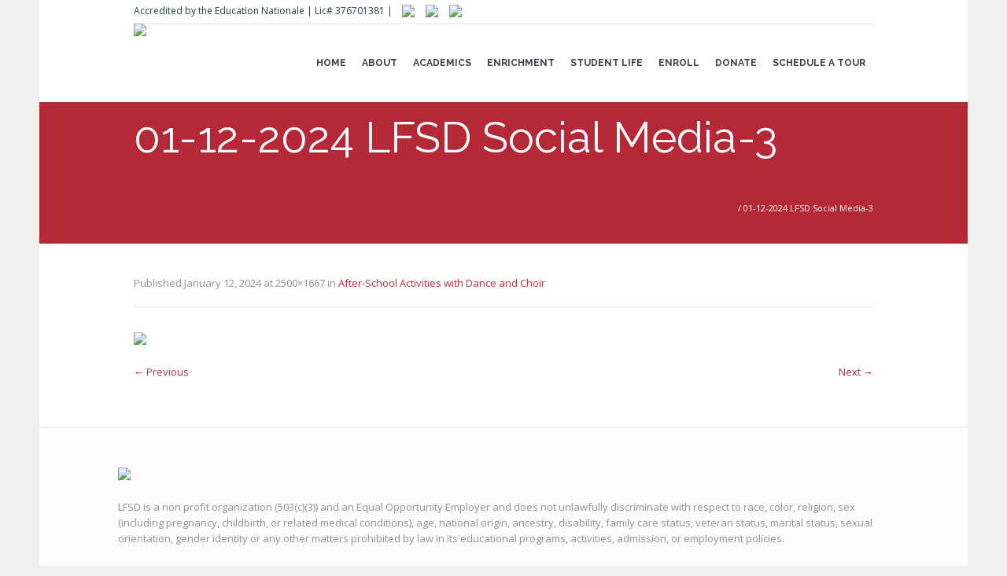

--- FILE ---
content_type: text/html; charset=UTF-8
request_url: https://lfsd.org/after-school-activities-with-dance-and-choir/01-12-2024-lfsd-social-media-3
body_size: 20995
content:
<!DOCTYPE html>
<!--[if IE 8]>
<html class="ie ie8" lang="en-US">
<![endif]-->
<!--[if !(IE 8)]><!-->
<html lang="en-US" class="cmsmasters_html">
<!--<![endif]-->
<head>
<meta charset="UTF-8" />
<meta name="viewport" content="width=device-width, initial-scale=1, maximum-scale=1" />
<meta name="format-detection" content="telephone=no" />
<link rel="profile" href="http://gmpg.org/xfn/11" />
<link rel="pingback" href="https://lfsd.org/xmlrpc.php" />
<meta name='robots' content='index, follow, max-image-preview:large, max-snippet:-1, max-video-preview:-1' />

	<!-- This site is optimized with the Yoast SEO plugin v26.7 - https://yoast.com/wordpress/plugins/seo/ -->
	<title>01-12-2024 LFSD Social Media-3 - Le Lycée Français de San Diego - Bilingual French/English Preschool to High School - Lic #376701381</title>
<link data-rocket-preload as="style" href="https://fonts.googleapis.com/css?family=Lato%3A100%2C100i%2C200%2C200i%2C300%2C300i%2C400%2C400i%2C500%2C500i%2C600%2C600i%2C700%2C700i%2C800%2C800i%2C900%2C900i%7COpen%20Sans%3A100%2C100i%2C200%2C200i%2C300%2C300i%2C400%2C400i%2C500%2C500i%2C600%2C600i%2C700%2C700i%2C800%2C800i%2C900%2C900i%7CIndie%20Flower%3A100%2C100i%2C200%2C200i%2C300%2C300i%2C400%2C400i%2C500%2C500i%2C600%2C600i%2C700%2C700i%2C800%2C800i%2C900%2C900i%7COswald%3A100%2C100i%2C200%2C200i%2C300%2C300i%2C400%2C400i%2C500%2C500i%2C600%2C600i%2C700%2C700i%2C800%2C800i%2C900%2C900i%7CLato%3A400%2C700%7COpen%20Sans%3A300%2C300italic%2C400%2C400italic%2C700%2C700italic%7CRaleway%3A300%2C400%2C500%2C600%2C700&#038;display=swap" rel="preload">
<link href="https://fonts.googleapis.com/css?family=Lato%3A100%2C100i%2C200%2C200i%2C300%2C300i%2C400%2C400i%2C500%2C500i%2C600%2C600i%2C700%2C700i%2C800%2C800i%2C900%2C900i%7COpen%20Sans%3A100%2C100i%2C200%2C200i%2C300%2C300i%2C400%2C400i%2C500%2C500i%2C600%2C600i%2C700%2C700i%2C800%2C800i%2C900%2C900i%7CIndie%20Flower%3A100%2C100i%2C200%2C200i%2C300%2C300i%2C400%2C400i%2C500%2C500i%2C600%2C600i%2C700%2C700i%2C800%2C800i%2C900%2C900i%7COswald%3A100%2C100i%2C200%2C200i%2C300%2C300i%2C400%2C400i%2C500%2C500i%2C600%2C600i%2C700%2C700i%2C800%2C800i%2C900%2C900i%7CLato%3A400%2C700%7COpen%20Sans%3A300%2C300italic%2C400%2C400italic%2C700%2C700italic%7CRaleway%3A300%2C400%2C500%2C600%2C700&#038;display=swap" media="print" onload="this.media=&#039;all&#039;" rel="stylesheet">
<noscript data-wpr-hosted-gf-parameters=""><link rel="stylesheet" href="https://fonts.googleapis.com/css?family=Lato%3A100%2C100i%2C200%2C200i%2C300%2C300i%2C400%2C400i%2C500%2C500i%2C600%2C600i%2C700%2C700i%2C800%2C800i%2C900%2C900i%7COpen%20Sans%3A100%2C100i%2C200%2C200i%2C300%2C300i%2C400%2C400i%2C500%2C500i%2C600%2C600i%2C700%2C700i%2C800%2C800i%2C900%2C900i%7CIndie%20Flower%3A100%2C100i%2C200%2C200i%2C300%2C300i%2C400%2C400i%2C500%2C500i%2C600%2C600i%2C700%2C700i%2C800%2C800i%2C900%2C900i%7COswald%3A100%2C100i%2C200%2C200i%2C300%2C300i%2C400%2C400i%2C500%2C500i%2C600%2C600i%2C700%2C700i%2C800%2C800i%2C900%2C900i%7CLato%3A400%2C700%7COpen%20Sans%3A300%2C300italic%2C400%2C400italic%2C700%2C700italic%7CRaleway%3A300%2C400%2C500%2C600%2C700&#038;display=swap"></noscript>
	<link rel="canonical" href="https://lfsd.org/after-school-activities-with-dance-and-choir/01-12-2024-lfsd-social-media-3/" />
	<meta property="og:locale" content="en_US" />
	<meta property="og:type" content="article" />
	<meta property="og:title" content="01-12-2024 LFSD Social Media-3 - Le Lycée Français de San Diego - Bilingual French/English Preschool to High School - Lic #376701381" />
	<meta property="og:url" content="https://lfsd.org/after-school-activities-with-dance-and-choir/01-12-2024-lfsd-social-media-3/" />
	<meta property="og:site_name" content="Le Lycée Français de San Diego - Bilingual French/English Preschool to High School - Lic #376701381" />
	<meta property="article:publisher" content="https://www.facebook.com/LyceeFrancaisSanDiego/" />
	<meta property="og:image" content="https://lfsd.org/after-school-activities-with-dance-and-choir/01-12-2024-lfsd-social-media-3" />
	<meta property="og:image:width" content="1" />
	<meta property="og:image:height" content="1" />
	<meta property="og:image:type" content="image/jpeg" />
	<meta name="twitter:card" content="summary_large_image" />
	<script type="application/ld+json" class="yoast-schema-graph">{"@context":"https://schema.org","@graph":[{"@type":"WebPage","@id":"https://lfsd.org/after-school-activities-with-dance-and-choir/01-12-2024-lfsd-social-media-3/","url":"https://lfsd.org/after-school-activities-with-dance-and-choir/01-12-2024-lfsd-social-media-3/","name":"01-12-2024 LFSD Social Media-3 - Le Lycée Français de San Diego - Bilingual French/English Preschool to High School - Lic #376701381","isPartOf":{"@id":"https://lfsd.org/#website"},"primaryImageOfPage":{"@id":"https://lfsd.org/after-school-activities-with-dance-and-choir/01-12-2024-lfsd-social-media-3/#primaryimage"},"image":{"@id":"https://lfsd.org/after-school-activities-with-dance-and-choir/01-12-2024-lfsd-social-media-3/#primaryimage"},"thumbnailUrl":"https://lfsd.org/wp-content/uploads/2024/01/01-12-2024-LFSD-Social-Media-3.jpg","datePublished":"2024-01-12T19:39:23+00:00","breadcrumb":{"@id":"https://lfsd.org/after-school-activities-with-dance-and-choir/01-12-2024-lfsd-social-media-3/#breadcrumb"},"inLanguage":"en-US","potentialAction":[{"@type":"ReadAction","target":["https://lfsd.org/after-school-activities-with-dance-and-choir/01-12-2024-lfsd-social-media-3/"]}]},{"@type":"ImageObject","inLanguage":"en-US","@id":"https://lfsd.org/after-school-activities-with-dance-and-choir/01-12-2024-lfsd-social-media-3/#primaryimage","url":"https://lfsd.org/wp-content/uploads/2024/01/01-12-2024-LFSD-Social-Media-3.jpg","contentUrl":"https://lfsd.org/wp-content/uploads/2024/01/01-12-2024-LFSD-Social-Media-3.jpg","width":2500,"height":1667},{"@type":"BreadcrumbList","@id":"https://lfsd.org/after-school-activities-with-dance-and-choir/01-12-2024-lfsd-social-media-3/#breadcrumb","itemListElement":[{"@type":"ListItem","position":1,"name":"Home","item":"https://lfsd.org/"},{"@type":"ListItem","position":2,"name":"After-School Activities with Dance and Choir","item":"https://lfsd.org/after-school-activities-with-dance-and-choir"},{"@type":"ListItem","position":3,"name":"01-12-2024 LFSD Social Media-3"}]},{"@type":"WebSite","@id":"https://lfsd.org/#website","url":"https://lfsd.org/","name":"Le Lycée Français de San Diego - Bilingual French/English Preschool to High School - Lic #376701381","description":"Bilingual French/English Preschool to High School","publisher":{"@id":"https://lfsd.org/#organization"},"potentialAction":[{"@type":"SearchAction","target":{"@type":"EntryPoint","urlTemplate":"https://lfsd.org/?s={search_term_string}"},"query-input":{"@type":"PropertyValueSpecification","valueRequired":true,"valueName":"search_term_string"}}],"inLanguage":"en-US"},{"@type":"Organization","@id":"https://lfsd.org/#organization","name":"Lycee Francais de San Diego - French & International School San Diego","url":"https://lfsd.org/","logo":{"@type":"ImageObject","inLanguage":"en-US","@id":"https://lfsd.org/#/schema/logo/image/","url":"https://lfsd.org/wp-content/uploads/2025/02/cropped-lfsd_embroidery_blue_2_6in.png","contentUrl":"https://lfsd.org/wp-content/uploads/2025/02/cropped-lfsd_embroidery_blue_2_6in.png","width":512,"height":512,"caption":"Lycee Francais de San Diego - French & International School San Diego"},"image":{"@id":"https://lfsd.org/#/schema/logo/image/"},"sameAs":["https://www.facebook.com/LyceeFrancaisSanDiego/","https://www.instagram.com/lyceefrancais_sd/"]}]}</script>
	<!-- / Yoast SEO plugin. -->


<link rel='dns-prefetch' href='//js.stripe.com' />
<link rel='dns-prefetch' href='//cdnjs.cloudflare.com' />
<link rel='dns-prefetch' href='//maxcdn.bootstrapcdn.com' />
<link rel='dns-prefetch' href='//fonts.googleapis.com' />
<link href='https://fonts.gstatic.com' crossorigin rel='preconnect' />
<link rel="alternate" type="application/rss+xml" title="Le Lycée Français de San Diego - Bilingual French/English Preschool to High School - Lic #376701381 &raquo; Feed" href="https://lfsd.org/feed" />
<link rel="alternate" type="application/rss+xml" title="Le Lycée Français de San Diego - Bilingual French/English Preschool to High School - Lic #376701381 &raquo; Comments Feed" href="https://lfsd.org/comments/feed" />
<link rel="alternate" title="oEmbed (JSON)" type="application/json+oembed" href="https://lfsd.org/wp-json/oembed/1.0/embed?url=https%3A%2F%2Flfsd.org%2Fafter-school-activities-with-dance-and-choir%2F01-12-2024-lfsd-social-media-3" />
<link rel="alternate" title="oEmbed (XML)" type="text/xml+oembed" href="https://lfsd.org/wp-json/oembed/1.0/embed?url=https%3A%2F%2Flfsd.org%2Fafter-school-activities-with-dance-and-choir%2F01-12-2024-lfsd-social-media-3&#038;format=xml" />
<style id='wp-img-auto-sizes-contain-inline-css' type='text/css'>
img:is([sizes=auto i],[sizes^="auto," i]){contain-intrinsic-size:3000px 1500px}
/*# sourceURL=wp-img-auto-sizes-contain-inline-css */
</style>
<link data-minify="1" rel='stylesheet' id='validate-engine-css-css' href='https://lfsd.org/wp-content/cache/min/1/wp-content/plugins/wysija-newsletters/css/validationEngine.jquery.css?ver=1708178644' type='text/css' media='all' />
<link data-minify="1" rel='stylesheet' id='layerslider-css' href='https://lfsd.org/wp-content/cache/min/1/wp-content/plugins/LayerSlider/assets/static/layerslider/css/layerslider.css?ver=1708178644' type='text/css' media='all' />
<link data-minify="1" rel='stylesheet' id='ls-user-css' href='https://lfsd.org/wp-content/cache/min/1/wp-content/uploads/layerslider.custom.css?ver=1708178644' type='text/css' media='all' />
<style id='wp-emoji-styles-inline-css' type='text/css'>

	img.wp-smiley, img.emoji {
		display: inline !important;
		border: none !important;
		box-shadow: none !important;
		height: 1em !important;
		width: 1em !important;
		margin: 0 0.07em !important;
		vertical-align: -0.1em !important;
		background: none !important;
		padding: 0 !important;
	}
/*# sourceURL=wp-emoji-styles-inline-css */
</style>
<link rel='stylesheet' id='wp-block-library-css' href='https://lfsd.org/wp-includes/css/dist/block-library/style.min.css?ver=7dda1a73c2cf4e62d44a573d7cfbae90' type='text/css' media='all' />
<link data-minify="1" rel='stylesheet' id='wc-blocks-style-css' href='https://lfsd.org/wp-content/cache/min/1/wp-content/plugins/woocommerce/assets/client/blocks/wc-blocks.css?ver=1767842557' type='text/css' media='all' />
<style id='global-styles-inline-css' type='text/css'>
:root{--wp--preset--aspect-ratio--square: 1;--wp--preset--aspect-ratio--4-3: 4/3;--wp--preset--aspect-ratio--3-4: 3/4;--wp--preset--aspect-ratio--3-2: 3/2;--wp--preset--aspect-ratio--2-3: 2/3;--wp--preset--aspect-ratio--16-9: 16/9;--wp--preset--aspect-ratio--9-16: 9/16;--wp--preset--color--black: #000000;--wp--preset--color--cyan-bluish-gray: #abb8c3;--wp--preset--color--white: #ffffff;--wp--preset--color--pale-pink: #f78da7;--wp--preset--color--vivid-red: #cf2e2e;--wp--preset--color--luminous-vivid-orange: #ff6900;--wp--preset--color--luminous-vivid-amber: #fcb900;--wp--preset--color--light-green-cyan: #7bdcb5;--wp--preset--color--vivid-green-cyan: #00d084;--wp--preset--color--pale-cyan-blue: #8ed1fc;--wp--preset--color--vivid-cyan-blue: #0693e3;--wp--preset--color--vivid-purple: #9b51e0;--wp--preset--gradient--vivid-cyan-blue-to-vivid-purple: linear-gradient(135deg,rgb(6,147,227) 0%,rgb(155,81,224) 100%);--wp--preset--gradient--light-green-cyan-to-vivid-green-cyan: linear-gradient(135deg,rgb(122,220,180) 0%,rgb(0,208,130) 100%);--wp--preset--gradient--luminous-vivid-amber-to-luminous-vivid-orange: linear-gradient(135deg,rgb(252,185,0) 0%,rgb(255,105,0) 100%);--wp--preset--gradient--luminous-vivid-orange-to-vivid-red: linear-gradient(135deg,rgb(255,105,0) 0%,rgb(207,46,46) 100%);--wp--preset--gradient--very-light-gray-to-cyan-bluish-gray: linear-gradient(135deg,rgb(238,238,238) 0%,rgb(169,184,195) 100%);--wp--preset--gradient--cool-to-warm-spectrum: linear-gradient(135deg,rgb(74,234,220) 0%,rgb(151,120,209) 20%,rgb(207,42,186) 40%,rgb(238,44,130) 60%,rgb(251,105,98) 80%,rgb(254,248,76) 100%);--wp--preset--gradient--blush-light-purple: linear-gradient(135deg,rgb(255,206,236) 0%,rgb(152,150,240) 100%);--wp--preset--gradient--blush-bordeaux: linear-gradient(135deg,rgb(254,205,165) 0%,rgb(254,45,45) 50%,rgb(107,0,62) 100%);--wp--preset--gradient--luminous-dusk: linear-gradient(135deg,rgb(255,203,112) 0%,rgb(199,81,192) 50%,rgb(65,88,208) 100%);--wp--preset--gradient--pale-ocean: linear-gradient(135deg,rgb(255,245,203) 0%,rgb(182,227,212) 50%,rgb(51,167,181) 100%);--wp--preset--gradient--electric-grass: linear-gradient(135deg,rgb(202,248,128) 0%,rgb(113,206,126) 100%);--wp--preset--gradient--midnight: linear-gradient(135deg,rgb(2,3,129) 0%,rgb(40,116,252) 100%);--wp--preset--font-size--small: 13px;--wp--preset--font-size--medium: 20px;--wp--preset--font-size--large: 36px;--wp--preset--font-size--x-large: 42px;--wp--preset--spacing--20: 0.44rem;--wp--preset--spacing--30: 0.67rem;--wp--preset--spacing--40: 1rem;--wp--preset--spacing--50: 1.5rem;--wp--preset--spacing--60: 2.25rem;--wp--preset--spacing--70: 3.38rem;--wp--preset--spacing--80: 5.06rem;--wp--preset--shadow--natural: 6px 6px 9px rgba(0, 0, 0, 0.2);--wp--preset--shadow--deep: 12px 12px 50px rgba(0, 0, 0, 0.4);--wp--preset--shadow--sharp: 6px 6px 0px rgba(0, 0, 0, 0.2);--wp--preset--shadow--outlined: 6px 6px 0px -3px rgb(255, 255, 255), 6px 6px rgb(0, 0, 0);--wp--preset--shadow--crisp: 6px 6px 0px rgb(0, 0, 0);}:where(.is-layout-flex){gap: 0.5em;}:where(.is-layout-grid){gap: 0.5em;}body .is-layout-flex{display: flex;}.is-layout-flex{flex-wrap: wrap;align-items: center;}.is-layout-flex > :is(*, div){margin: 0;}body .is-layout-grid{display: grid;}.is-layout-grid > :is(*, div){margin: 0;}:where(.wp-block-columns.is-layout-flex){gap: 2em;}:where(.wp-block-columns.is-layout-grid){gap: 2em;}:where(.wp-block-post-template.is-layout-flex){gap: 1.25em;}:where(.wp-block-post-template.is-layout-grid){gap: 1.25em;}.has-black-color{color: var(--wp--preset--color--black) !important;}.has-cyan-bluish-gray-color{color: var(--wp--preset--color--cyan-bluish-gray) !important;}.has-white-color{color: var(--wp--preset--color--white) !important;}.has-pale-pink-color{color: var(--wp--preset--color--pale-pink) !important;}.has-vivid-red-color{color: var(--wp--preset--color--vivid-red) !important;}.has-luminous-vivid-orange-color{color: var(--wp--preset--color--luminous-vivid-orange) !important;}.has-luminous-vivid-amber-color{color: var(--wp--preset--color--luminous-vivid-amber) !important;}.has-light-green-cyan-color{color: var(--wp--preset--color--light-green-cyan) !important;}.has-vivid-green-cyan-color{color: var(--wp--preset--color--vivid-green-cyan) !important;}.has-pale-cyan-blue-color{color: var(--wp--preset--color--pale-cyan-blue) !important;}.has-vivid-cyan-blue-color{color: var(--wp--preset--color--vivid-cyan-blue) !important;}.has-vivid-purple-color{color: var(--wp--preset--color--vivid-purple) !important;}.has-black-background-color{background-color: var(--wp--preset--color--black) !important;}.has-cyan-bluish-gray-background-color{background-color: var(--wp--preset--color--cyan-bluish-gray) !important;}.has-white-background-color{background-color: var(--wp--preset--color--white) !important;}.has-pale-pink-background-color{background-color: var(--wp--preset--color--pale-pink) !important;}.has-vivid-red-background-color{background-color: var(--wp--preset--color--vivid-red) !important;}.has-luminous-vivid-orange-background-color{background-color: var(--wp--preset--color--luminous-vivid-orange) !important;}.has-luminous-vivid-amber-background-color{background-color: var(--wp--preset--color--luminous-vivid-amber) !important;}.has-light-green-cyan-background-color{background-color: var(--wp--preset--color--light-green-cyan) !important;}.has-vivid-green-cyan-background-color{background-color: var(--wp--preset--color--vivid-green-cyan) !important;}.has-pale-cyan-blue-background-color{background-color: var(--wp--preset--color--pale-cyan-blue) !important;}.has-vivid-cyan-blue-background-color{background-color: var(--wp--preset--color--vivid-cyan-blue) !important;}.has-vivid-purple-background-color{background-color: var(--wp--preset--color--vivid-purple) !important;}.has-black-border-color{border-color: var(--wp--preset--color--black) !important;}.has-cyan-bluish-gray-border-color{border-color: var(--wp--preset--color--cyan-bluish-gray) !important;}.has-white-border-color{border-color: var(--wp--preset--color--white) !important;}.has-pale-pink-border-color{border-color: var(--wp--preset--color--pale-pink) !important;}.has-vivid-red-border-color{border-color: var(--wp--preset--color--vivid-red) !important;}.has-luminous-vivid-orange-border-color{border-color: var(--wp--preset--color--luminous-vivid-orange) !important;}.has-luminous-vivid-amber-border-color{border-color: var(--wp--preset--color--luminous-vivid-amber) !important;}.has-light-green-cyan-border-color{border-color: var(--wp--preset--color--light-green-cyan) !important;}.has-vivid-green-cyan-border-color{border-color: var(--wp--preset--color--vivid-green-cyan) !important;}.has-pale-cyan-blue-border-color{border-color: var(--wp--preset--color--pale-cyan-blue) !important;}.has-vivid-cyan-blue-border-color{border-color: var(--wp--preset--color--vivid-cyan-blue) !important;}.has-vivid-purple-border-color{border-color: var(--wp--preset--color--vivid-purple) !important;}.has-vivid-cyan-blue-to-vivid-purple-gradient-background{background: var(--wp--preset--gradient--vivid-cyan-blue-to-vivid-purple) !important;}.has-light-green-cyan-to-vivid-green-cyan-gradient-background{background: var(--wp--preset--gradient--light-green-cyan-to-vivid-green-cyan) !important;}.has-luminous-vivid-amber-to-luminous-vivid-orange-gradient-background{background: var(--wp--preset--gradient--luminous-vivid-amber-to-luminous-vivid-orange) !important;}.has-luminous-vivid-orange-to-vivid-red-gradient-background{background: var(--wp--preset--gradient--luminous-vivid-orange-to-vivid-red) !important;}.has-very-light-gray-to-cyan-bluish-gray-gradient-background{background: var(--wp--preset--gradient--very-light-gray-to-cyan-bluish-gray) !important;}.has-cool-to-warm-spectrum-gradient-background{background: var(--wp--preset--gradient--cool-to-warm-spectrum) !important;}.has-blush-light-purple-gradient-background{background: var(--wp--preset--gradient--blush-light-purple) !important;}.has-blush-bordeaux-gradient-background{background: var(--wp--preset--gradient--blush-bordeaux) !important;}.has-luminous-dusk-gradient-background{background: var(--wp--preset--gradient--luminous-dusk) !important;}.has-pale-ocean-gradient-background{background: var(--wp--preset--gradient--pale-ocean) !important;}.has-electric-grass-gradient-background{background: var(--wp--preset--gradient--electric-grass) !important;}.has-midnight-gradient-background{background: var(--wp--preset--gradient--midnight) !important;}.has-small-font-size{font-size: var(--wp--preset--font-size--small) !important;}.has-medium-font-size{font-size: var(--wp--preset--font-size--medium) !important;}.has-large-font-size{font-size: var(--wp--preset--font-size--large) !important;}.has-x-large-font-size{font-size: var(--wp--preset--font-size--x-large) !important;}
/*# sourceURL=global-styles-inline-css */
</style>

<style id='classic-theme-styles-inline-css' type='text/css'>
/*! This file is auto-generated */
.wp-block-button__link{color:#fff;background-color:#32373c;border-radius:9999px;box-shadow:none;text-decoration:none;padding:calc(.667em + 2px) calc(1.333em + 2px);font-size:1.125em}.wp-block-file__button{background:#32373c;color:#fff;text-decoration:none}
/*# sourceURL=/wp-includes/css/classic-themes.min.css */
</style>
<link data-minify="1" rel='stylesheet' id='wpedon-css' href='https://lfsd.org/wp-content/cache/min/1/wp-content/plugins/easy-paypal-donation/assets/css/wpedon.css?ver=1714435422' type='text/css' media='all' />
<link data-minify="1" rel='stylesheet' id='font-awesome-css' href='https://lfsd.org/wp-content/cache/min/1/font-awesome/4.7.0/css/font-awesome.min.css?ver=1708178644' type='text/css' media='all' />
<link data-minify="1" rel='stylesheet' id='myscw_social_css-css' href='https://lfsd.org/wp-content/cache/min/1/wp-content/plugins/my-social-widget/css/my-social.css?ver=1708178644' type='text/css' media='all' />
<link rel='stylesheet' id='responsive-lightbox-swipebox-css' href='https://lfsd.org/wp-content/plugins/responsive-lightbox/assets/swipebox/swipebox.min.css?ver=1.5.2' type='text/css' media='all' />
<link data-minify="1" rel='stylesheet' id='rs-plugin-settings-css' href='https://lfsd.org/wp-content/cache/min/1/wp-content/plugins/revslider/public/assets/css/settings.css?ver=1708178644' type='text/css' media='all' />
<style id='rs-plugin-settings-inline-css' type='text/css'>
#rs-demo-id {}
/*# sourceURL=rs-plugin-settings-inline-css */
</style>
<link data-minify="1" rel='stylesheet' id='wpsm_team_b-font-awesome-front-css' href='https://lfsd.org/wp-content/cache/min/1/wp-content/plugins/team-builder/assets/css/font-awesome/css/font-awesome.min.css?ver=1708178644' type='text/css' media='all' />
<link data-minify="1" rel='stylesheet' id='wpsm_team_b_bootstrap-front-css' href='https://lfsd.org/wp-content/cache/min/1/wp-content/plugins/team-builder/assets/css/bootstrap-front.css?ver=1708178644' type='text/css' media='all' />
<link data-minify="1" rel='stylesheet' id='wpsm_team_b_team-css' href='https://lfsd.org/wp-content/cache/min/1/wp-content/plugins/team-builder/assets/css/team.css?ver=1708178644' type='text/css' media='all' />
<link rel='stylesheet' id='wpsm_team_b_owl_carousel_min_css-css' href='https://lfsd.org/wp-content/plugins/team-builder/assets/css/owl.carousel.min.css?ver=7dda1a73c2cf4e62d44a573d7cfbae90' type='text/css' media='all' />

<link data-minify="1" rel='stylesheet' id='woocommerce-layout-css' href='https://lfsd.org/wp-content/cache/min/1/wp-content/plugins/woocommerce/assets/css/woocommerce-layout.css?ver=1708178644' type='text/css' media='all' />
<link data-minify="1" rel='stylesheet' id='woocommerce-smallscreen-css' href='https://lfsd.org/wp-content/cache/min/1/wp-content/plugins/woocommerce/assets/css/woocommerce-smallscreen.css?ver=1708178644' type='text/css' media='only screen and (max-width: 768px)' />
<link data-minify="1" rel='stylesheet' id='woocommerce-general-css' href='https://lfsd.org/wp-content/cache/min/1/wp-content/plugins/woocommerce/assets/css/woocommerce.css?ver=1708178644' type='text/css' media='all' />
<style id='woocommerce-inline-inline-css' type='text/css'>
.woocommerce form .form-row .required { visibility: visible; }
/*# sourceURL=woocommerce-inline-inline-css */
</style>
<link data-minify="1" rel='stylesheet' id='bc_ultimate_atc_-frontend-bundle-style-css' href='https://lfsd.org/wp-content/cache/min/1/wp-content/plugins/ultimate-atc/bundle/css/bc-uatc-front.css?ver=1708178644' type='text/css' media='all' />
<link data-minify="1" rel='stylesheet' id='fbfba_socialfeed_style-css' href='https://lfsd.org/wp-content/cache/min/1/wp-content/plugins/wp-facebook-feed/css/jquery.socialfeed.css?ver=1708178644' type='text/css' media='all' />
<link data-minify="1" rel='stylesheet' id='fontawesome-css' href='https://lfsd.org/wp-content/cache/min/1/font-awesome/4.7.0/css/font-awesome.min.css?ver=1708178644' type='text/css' media='all' />
<link data-minify="1" rel='stylesheet' id='wpos-slick-style-css' href='https://lfsd.org/wp-content/cache/min/1/wp-content/plugins/wp-team-showcase-and-slider/assets/css/slick.css?ver=1708178644' type='text/css' media='all' />
<link data-minify="1" rel='stylesheet' id='wpos-magnific-popup-style-css' href='https://lfsd.org/wp-content/cache/min/1/wp-content/plugins/wp-team-showcase-and-slider/assets/css/magnific-popup.css?ver=1708178644' type='text/css' media='all' />
<link data-minify="1" rel='stylesheet' id='tsas-public-style-css' href='https://lfsd.org/wp-content/cache/min/1/wp-content/plugins/wp-team-showcase-and-slider/assets/css/wp-tsas-public.css?ver=1708178644' type='text/css' media='all' />
<link data-minify="1" rel='stylesheet' id='inbound-shortcodes-css' href='https://lfsd.org/wp-content/cache/min/1/wp-content/plugins/landing-pages/shared/shortcodes/css/frontend-render.css?ver=1708178644' type='text/css' media='all' />
<link data-minify="1" rel='stylesheet' id='theme-style-css' href='https://lfsd.org/wp-content/cache/min/1/wp-content/themes/language-school/style.css?ver=1708178644' type='text/css' media='all' />
<link rel='stylesheet' id='child-theme-style-css' href='https://lfsd.org/wp-content/themes/language-school-child/style.css?ver=7dda1a73c2cf4e62d44a573d7cfbae90' type='text/css' media='all' />
<link data-minify="1" rel='stylesheet' id='theme-adapt-css' href='https://lfsd.org/wp-content/cache/min/1/wp-content/themes/language-school/css/adaptive.css?ver=1708178644' type='text/css' media='screen, print' />
<link data-minify="1" rel='stylesheet' id='theme-retina-css' href='https://lfsd.org/wp-content/cache/min/1/wp-content/themes/language-school/css/retina.css?ver=1708178644' type='text/css' media='screen' />
<link data-minify="1" rel='stylesheet' id='theme-icons-css' href='https://lfsd.org/wp-content/cache/min/1/wp-content/themes/language-school/css/fontello.css?ver=1708178645' type='text/css' media='screen' />
<link data-minify="1" rel='stylesheet' id='theme-icons-custom-css' href='https://lfsd.org/wp-content/cache/min/1/wp-content/themes/language-school/css/fontello-custom.css?ver=1708178645' type='text/css' media='screen' />
<link data-minify="1" rel='stylesheet' id='animate-css' href='https://lfsd.org/wp-content/cache/min/1/wp-content/themes/language-school/css/animate.css?ver=1708178645' type='text/css' media='screen' />
<link data-minify="1" rel='stylesheet' id='theme-cmsmasters-timetable-style-css' href='https://lfsd.org/wp-content/cache/min/1/wp-content/themes/language-school/css/cmsmasters-timetable-style.css?ver=1708178645' type='text/css' media='screen' />
<link data-minify="1" rel='stylesheet' id='theme-cmsmasters-timetable-adaptive-css' href='https://lfsd.org/wp-content/cache/min/1/wp-content/themes/language-school/css/cmsmasters-timetable-adaptive.css?ver=1708178645' type='text/css' media='screen' />
<link data-minify="1" rel='stylesheet' id='ilightbox-css' href='https://lfsd.org/wp-content/cache/min/1/wp-content/themes/language-school/css/ilightbox.css?ver=1708178645' type='text/css' media='screen' />
<link data-minify="1" rel='stylesheet' id='ilightbox-skin-dark-css' href='https://lfsd.org/wp-content/cache/min/1/wp-content/themes/language-school/css/ilightbox-skins/dark-skin.css?ver=1708178645' type='text/css' media='screen' />
<link data-minify="1" rel='stylesheet' id='theme-fonts-schemes-css' href='https://lfsd.org/wp-content/cache/min/1/wp-content/uploads/cmsmasters_styles/language-school.css?ver=1708178645' type='text/css' media='screen' />

<link data-minify="1" rel='stylesheet' id='aurora-heatmap-css' href='https://lfsd.org/wp-content/cache/min/1/wp-content/plugins/aurora-heatmap/style.css?ver=1715222723' type='text/css' media='all' />
<script type="text/javascript" src="https://lfsd.org/wp-includes/js/jquery/jquery.min.js?ver=3.7.1" id="jquery-core-js"></script>
<script type="text/javascript" src="https://lfsd.org/wp-includes/js/jquery/jquery-migrate.min.js?ver=3.4.1" id="jquery-migrate-js"></script>
<script type="text/javascript" id="layerslider-utils-js-extra">
/* <![CDATA[ */
var LS_Meta = {"v":"8.1.2","fixGSAP":"1"};
//# sourceURL=layerslider-utils-js-extra
/* ]]> */
</script>
<script data-minify="1" type="text/javascript" src="https://lfsd.org/wp-content/cache/min/1/wp-content/plugins/LayerSlider/assets/static/layerslider/js/layerslider.utils.js?ver=1708178645" id="layerslider-utils-js"></script>
<script data-minify="1" type="text/javascript" src="https://lfsd.org/wp-content/cache/min/1/wp-content/plugins/LayerSlider/assets/static/layerslider/js/layerslider.kreaturamedia.jquery.js?ver=1708178645" id="layerslider-js"></script>
<script data-minify="1" type="text/javascript" src="https://lfsd.org/wp-content/cache/min/1/wp-content/plugins/LayerSlider/assets/static/layerslider/js/layerslider.transitions.js?ver=1708178645" id="layerslider-transitions-js"></script>
<script type="text/javascript" src="https://lfsd.org/wp-content/plugins/responsive-lightbox/assets/dompurify/purify.min.js?ver=3.3.1" id="dompurify-js"></script>
<script type="text/javascript" id="responsive-lightbox-sanitizer-js-before">
/* <![CDATA[ */
window.RLG = window.RLG || {}; window.RLG.sanitizeAllowedHosts = ["youtube.com","www.youtube.com","youtu.be","vimeo.com","player.vimeo.com"];
//# sourceURL=responsive-lightbox-sanitizer-js-before
/* ]]> */
</script>
<script data-minify="1" type="text/javascript" src="https://lfsd.org/wp-content/cache/min/1/wp-content/plugins/responsive-lightbox/js/sanitizer.js?ver=1767052769" id="responsive-lightbox-sanitizer-js"></script>
<script type="text/javascript" src="https://lfsd.org/wp-content/plugins/responsive-lightbox/assets/swipebox/jquery.swipebox.min.js?ver=1.5.2" id="responsive-lightbox-swipebox-js"></script>
<script type="text/javascript" src="https://lfsd.org/wp-includes/js/underscore.min.js?ver=1.13.7" id="underscore-js"></script>
<script type="text/javascript" src="https://lfsd.org/wp-content/plugins/responsive-lightbox/assets/infinitescroll/infinite-scroll.pkgd.min.js?ver=4.0.1" id="responsive-lightbox-infinite-scroll-js"></script>
<script type="text/javascript" id="responsive-lightbox-js-before">
/* <![CDATA[ */
var rlArgs = {"script":"swipebox","selector":"lightbox","customEvents":"","activeGalleries":true,"animation":true,"hideCloseButtonOnMobile":false,"removeBarsOnMobile":false,"hideBars":true,"hideBarsDelay":5000,"videoMaxWidth":1080,"useSVG":true,"loopAtEnd":false,"woocommerce_gallery":false,"ajaxurl":"https:\/\/lfsd.org\/wp-admin\/admin-ajax.php","nonce":"68dc77fea1","preview":false,"postId":15125,"scriptExtension":false};

//# sourceURL=responsive-lightbox-js-before
/* ]]> */
</script>
<script data-minify="1" type="text/javascript" src="https://lfsd.org/wp-content/cache/min/1/wp-content/plugins/responsive-lightbox/js/front.js?ver=1708178645" id="responsive-lightbox-js"></script>
<script type="text/javascript" src="https://lfsd.org/wp-content/plugins/revslider/public/assets/js/jquery.themepunch.tools.min.js?ver=5.3.1" id="tp-tools-js"></script>
<script type="text/javascript" src="https://lfsd.org/wp-content/plugins/revslider/public/assets/js/jquery.themepunch.revolution.min.js?ver=5.3.1" id="revmin-js"></script>
<script type="text/javascript" src="https://lfsd.org/wp-content/plugins/team-builder/assets/js/owl.carousel.min.js?ver=7dda1a73c2cf4e62d44a573d7cfbae90" id="wpsm_team_b_owl_carousel_min_js-js"></script>
<script type="text/javascript" src="https://lfsd.org/wp-content/plugins/woocommerce/assets/js/jquery-blockui/jquery.blockUI.min.js?ver=2.7.0-wc.10.4.3" id="wc-jquery-blockui-js" defer="defer" data-wp-strategy="defer"></script>
<script type="text/javascript" id="wc-add-to-cart-js-extra">
/* <![CDATA[ */
var wc_add_to_cart_params = {"ajax_url":"/wp-admin/admin-ajax.php","wc_ajax_url":"/?wc-ajax=%%endpoint%%","i18n_view_cart":"View cart","cart_url":"https://lfsd.org/cart","is_cart":"","cart_redirect_after_add":"no"};
//# sourceURL=wc-add-to-cart-js-extra
/* ]]> */
</script>
<script type="text/javascript" src="https://lfsd.org/wp-content/plugins/woocommerce/assets/js/frontend/add-to-cart.min.js?ver=10.4.3" id="wc-add-to-cart-js" defer="defer" data-wp-strategy="defer"></script>
<script type="text/javascript" src="https://lfsd.org/wp-content/plugins/woocommerce/assets/js/js-cookie/js.cookie.min.js?ver=2.1.4-wc.10.4.3" id="wc-js-cookie-js" defer="defer" data-wp-strategy="defer"></script>
<script type="text/javascript" id="woocommerce-js-extra">
/* <![CDATA[ */
var woocommerce_params = {"ajax_url":"/wp-admin/admin-ajax.php","wc_ajax_url":"/?wc-ajax=%%endpoint%%","i18n_password_show":"Show password","i18n_password_hide":"Hide password"};
//# sourceURL=woocommerce-js-extra
/* ]]> */
</script>
<script type="text/javascript" src="https://lfsd.org/wp-content/plugins/woocommerce/assets/js/frontend/woocommerce.min.js?ver=10.4.3" id="woocommerce-js" defer="defer" data-wp-strategy="defer"></script>
<script data-minify="1" type="text/javascript" src="https://lfsd.org/wp-content/cache/min/1/wp-content/plugins/wp-facebook-feed/bower_components/codebird-js/codebird.js?ver=1708178645" id="fbfba_codebird-js"></script>
<script type="text/javascript" src="https://lfsd.org/wp-content/plugins/wp-facebook-feed/includes/../bower_components/doT/doT.min.js?ver=7dda1a73c2cf4e62d44a573d7cfbae90" id="fbfba_doT-js"></script>
<script type="text/javascript" src="https://lfsd.org/wp-content/plugins/wp-facebook-feed/includes/../bower_components/moment/min/moment.min.js?ver=7dda1a73c2cf4e62d44a573d7cfbae90" id="fbfba_moment-js"></script>
<script data-minify="1" type="text/javascript" src="https://lfsd.org/wp-content/cache/min/1/wp-content/plugins/wp-facebook-feed/js/jquery.socialfeed.js?ver=1708178645" id="fbfba_socialfeed-js"></script>
<script type="text/javascript" id="WCPAY_ASSETS-js-extra">
/* <![CDATA[ */
var wcpayAssets = {"url":"https://lfsd.org/wp-content/plugins/woocommerce-payments/dist/"};
//# sourceURL=WCPAY_ASSETS-js-extra
/* ]]> */
</script>
<script type="text/javascript" src="https://lfsd.org/wp-content/themes/language-school/js/jsLibraries.min.js?ver=1.0.0" id="libs-js"></script>
<script type="text/javascript" src="https://lfsd.org/wp-content/themes/language-school/js/jquery.iLightBox.min.js?ver=2.2.0" id="iLightBox-js"></script>
<script type="text/javascript" id="aurora-heatmap-js-extra">
/* <![CDATA[ */
var aurora_heatmap = {"_mode":"reporter","ajax_url":"https://lfsd.org/wp-admin/admin-ajax.php","action":"aurora_heatmap","reports":"click_pc,click_mobile","debug":"0","ajax_delay_time":"3000","ajax_interval":"10","ajax_bulk":null};
//# sourceURL=aurora-heatmap-js-extra
/* ]]> */
</script>
<script type="text/javascript" src="https://lfsd.org/wp-content/plugins/aurora-heatmap/js/aurora-heatmap.min.js?ver=1.7.1" id="aurora-heatmap-js"></script>
<script data-minify="1" type="text/javascript" src="https://lfsd.org/wp-content/cache/min/1/wp-content/plugins/magic-action-box-pro/assets/js/actionbox-helper.js?ver=1708178645" id="mab-actionbox-helper-js"></script>
<script type="text/javascript" id="inbound-analytics-js-extra">
/* <![CDATA[ */
var inbound_settings = {"post_id":"15125","post_type":"attachment","variation_id":"0","ip_address":"82.197.83.144","wp_lead_data":{"lead_id":null,"lead_email":null,"lead_uid":null,"lead_nonce":null},"admin_url":"https://lfsd.org/wp-admin/admin-ajax.php","track_time":"2026/01/17 19:37:38","page_tracking":"off","search_tracking":"off","comment_tracking":"off","custom_mapping":[],"is_admin":"","ajax_nonce":"cfa76a44d2"};
//# sourceURL=inbound-analytics-js-extra
/* ]]> */
</script>
<script type="text/javascript" src="https://lfsd.org/wp-content/plugins/landing-pages//shared/assets/js/frontend/analytics/inboundAnalytics.min.js" id="inbound-analytics-js"></script>
<script data-minify="1" type="text/javascript" src="https://lfsd.org/wp-content/cache/min/1/ajax/libs/jquery-easing/1.4.1/jquery.easing.min.js?ver=1708178645" id="jquery-easing-js"></script>
<meta name="generator" content="Powered by LayerSlider 8.1.2 - Build Heros, Sliders, and Popups. Create Animations and Beautiful, Rich Web Content as Easy as Never Before on WordPress." />
<!-- LayerSlider updates and docs at: https://layerslider.com -->
<link rel="https://api.w.org/" href="https://lfsd.org/wp-json/" /><link rel="alternate" title="JSON" type="application/json" href="https://lfsd.org/wp-json/wp/v2/media/15125" /><link rel="EditURI" type="application/rsd+xml" title="RSD" href="https://lfsd.org/xmlrpc.php?rsd" />

<link rel='shortlink' href='https://lfsd.org/?p=15125' />
<!-- HFCM by 99 Robots - Snippet # 2: Google Analytics - Steve -->
<!-- Google tag (gtag.js) -->
<script async src="https://www.googletagmanager.com/gtag/js?id=UA-41725629-1"></script>
<script>
  window.dataLayer = window.dataLayer || [];
  function gtag(){dataLayer.push(arguments);}
  gtag('js', new Date());

  gtag('config', 'UA-41725629-1');
</script>

<!-- /end HFCM by 99 Robots -->

        <style>


            /* Print the advanced styles options when user select advanced style */
            /*  */
            /* hide the inputs */.bc-uatc-custom-qty-container form .quantity span:not(.bc-atc-qty),.bc-uatc-custom-qty-container .product .quantity span:not(.bc-atc-qty),.bc-uatc-custom-qty-container .wc-block-grid__product .quantity span:not(.bc-atc-qty),.woocommerce.bc-uatc-custom-qty-container form .quantity span:not(.bc-atc-qty){display: none !important;}.bc-uatc-custom-qty-container form .quantity input:not(.bc-atc-qty),.bc-uatc-custom-qty-container .product .quantity input:not(.bc-atc-qty),.bc-uatc-custom-qty-container .wc-block-grid__product .quantity input:not(.bc-atc-qty),.woocommerce.bc-uatc-custom-qty-container form .quantity input:not(.bc-atc-qty){display: none !important;}.bc-uatc-custom-qty-container form .quantity .bc-atc-qty-input.bc-atc-qty,.bc-uatc-custom-qty-container .product .quantity .bc-atc-qty-input.bc-atc-qty,.bc-uatc-custom-qty-container .wc-block-grid__product .quantity .bc-atc-qty-input.bc-atc-qty,.woocommerce.bc-uatc-custom-qty-container form .quantity .bc-atc-qty-input.bc-atc-qty{width: 50px  !important;border-color: #405aa1 !important;border-style: solid !important;border-top-width: 0px !important;border-right-width: 0px !important;border-bottom-width: 0px !important;border-left-width: 0px !important;}.bc-uatc-custom-qty-container form .quantity .bc-atc-qty-changer,.bc-uatc-custom-qty-container .product .quantity .bc-atc-qty-changer,.bc-uatc-custom-qty-container .wc-block-grid__product .quantity .bc-atc-qty-changer,.woocommerce.bc-uatc-custom-qty-container form .quantity .bc-atc-qty-changer{width: 30px !important;border-color: #b1332e !important;border-style: solid !important;border-top-width: 0px !important;border-right-width: 0px !important;border-bottom-width: 0px !important;border-left-width: 0px !important;}.woocommerce.bc-uatc-custom-button.bc-uatc-default-shop-style .product .button.product_type_simple.add_to_cart_button.ajax_add_to_cart,.woocommerce.bc-uatc-custom-button.bc-uatc-default-shop-style .product .button.product_type_grouped,.woocommerce.bc-uatc-custom-button.bc-uatc-default-shop-style .product .button.product_type_variable.add_to_cart_button,.woocommerce.bc-uatc-custom-button.bc-uatc-default-shop-style .product .button.product_type_simple.add_to_cart_button,.woocommerce.bc-uatc-custom-button.bc-uatc-default-shop-style .product .button.add_to_cart_button,.woocommerce.bc-uatc-custom-button.bc-uatc-default-shop-style .product .add_to_cart_button,.woocommerce.bc-uatc-custom-button.bc-uatc-default-shop-style .product a.button,.woocommerce.bc-uatc-custom-button.bc-uatc-default-shop-style .product .single_add_to_cart_button,.woocommerce.bc-uatc-custom-button.bc-uatc-default-shop-style .product .button.product_type_simple,.woocommerce.bc-uatc-custom-button.bc-uatc-default-shop-style .product .button.product_type_external,.woocommerce.bc-uatc-custom-button.bc-uatc-default-shop-style .button.product_type_simple.add_to_cart_button.ajax_add_to_cart,.woocommerce.bc-uatc-custom-button.bc-uatc-default-shop-style .button.product_type_grouped,.woocommerce.bc-uatc-custom-button.bc-uatc-default-shop-style .button.product_type_variable.add_to_cart_button,.woocommerce.bc-uatc-custom-button.bc-uatc-default-shop-style .button.product_type_simple.add_to_cart_button,.woocommerce.bc-uatc-custom-button.bc-uatc-default-shop-style .button.add_to_cart_button,.woocommerce.bc-uatc-custom-button.bc-uatc-default-shop-style .add_to_cart_button,.woocommerce.bc-uatc-custom-button.bc-uatc-default-shop-style a.button,.woocommerce.bc-uatc-custom-button.bc-uatc-default-shop-style .single_add_to_cart_button,.woocommerce.bc-uatc-custom-button.bc-uatc-default-shop-style .button.product_type_simple,.woocommerce.bc-uatc-custom-button.bc-uatc-default-shop-style .button.product_type_external,.bc-uatc-custom-button.bc-uatc-default-shop-style .product .button.product_type_simple.add_to_cart_button.ajax_add_to_cart,.bc-uatc-custom-button.bc-uatc-default-shop-style .product .button.product_type_grouped,.bc-uatc-custom-button.bc-uatc-default-shop-style .product .button.product_type_variable.add_to_cart_button,.bc-uatc-custom-button.bc-uatc-default-shop-style .product .button.product_type_simple.add_to_cart_button,.bc-uatc-custom-button.bc-uatc-default-shop-style .product .button.add_to_cart_button,.bc-uatc-custom-button.bc-uatc-default-shop-style .product .add_to_cart_button,.bc-uatc-custom-button.bc-uatc-default-shop-style .product a.button,.bc-uatc-custom-button.bc-uatc-default-shop-style .product .single_add_to_cart_button,.bc-uatc-custom-button.bc-uatc-default-shop-style .product .button.product_type_simple,.bc-uatc-custom-button.bc-uatc-default-shop-style .product .button.product_type_external,.bc-uatc-custom-button.bc-uatc-default-shop-style .button.product_type_simple.add_to_cart_button.ajax_add_to_cart,.bc-uatc-custom-button.bc-uatc-default-shop-style .button.product_type_grouped,.bc-uatc-custom-button.bc-uatc-default-shop-style .button.product_type_variable.add_to_cart_button,.bc-uatc-custom-button.bc-uatc-default-shop-style .button.product_type_simple.add_to_cart_button,.bc-uatc-custom-button.bc-uatc-default-shop-style .button.add_to_cart_button,.bc-uatc-custom-button.bc-uatc-default-shop-style .add_to_cart_button,.bc-uatc-custom-button.bc-uatc-default-shop-style a.button,.bc-uatc-custom-button.bc-uatc-default-shop-style .single_add_to_cart_button,.bc-uatc-custom-button.bc-uatc-default-shop-style .button.product_type_simple,.bc-uatc-custom-button.bc-uatc-default-shop-style .button.product_type_external,.bc-uatc-custom-button.bc-uatc-default-shop-style .button.product_type_simple.add_to_cart_button.ajax_add_to_cart,.bc-uatc-custom-button.bc-uatc-default-shop-style .button.product_type_grouped,.bc-uatc-custom-button.bc-uatc-default-shop-style .button.product_type_variable.add_to_cart_button,.bc-uatc-custom-button.bc-uatc-default-shop-style .button.product_type_simple.add_to_cart_button,.bc-uatc-custom-button.bc-uatc-default-shop-style .button.add_to_cart_button,.bc-uatc-custom-button.bc-uatc-default-shop-style .add_to_cart_button,.bc-uatc-custom-button.bc-uatc-default-shop-style a.button,.bc-uatc-custom-button.bc-uatc-default-shop-style .single_add_to_cart_button,.bc-uatc-custom-button.bc-uatc-default-shop-style .button.product_type_simple,.bc-uatc-custom-button.bc-uatc-default-shop-style .button.product_type_external{position: relative; box-sizing: border-box;}.woocommerce.bc-uatc-custom-button.bc-uatc-default-shop-style .product .button.product_type_simple.add_to_cart_button.ajax_add_to_cart.added:after,.woocommerce.bc-uatc-custom-button.bc-uatc-default-shop-style .product .button.product_type_grouped.added:after,.woocommerce.bc-uatc-custom-button.bc-uatc-default-shop-style .product .button.product_type_variable.add_to_cart_button.added:after,.woocommerce.bc-uatc-custom-button.bc-uatc-default-shop-style .product .button.product_type_simple.add_to_cart_button.added:after,.woocommerce.bc-uatc-custom-button.bc-uatc-default-shop-style .product .button.add_to_cart_button.added:after,.woocommerce.bc-uatc-custom-button.bc-uatc-default-shop-style .product .add_to_cart_button.added:after,.woocommerce.bc-uatc-custom-button.bc-uatc-default-shop-style .product a.button.added:after,.woocommerce.bc-uatc-custom-button.bc-uatc-default-shop-style .product .single_add_to_cart_button.added:after,.woocommerce.bc-uatc-custom-button.bc-uatc-default-shop-style .product .button.product_type_simple.added:after,.woocommerce.bc-uatc-custom-button.bc-uatc-default-shop-style .product .button.product_type_external.added:after,.woocommerce.bc-uatc-custom-button.bc-uatc-default-shop-style .button.product_type_simple.add_to_cart_button.ajax_add_to_cart.added:after,.woocommerce.bc-uatc-custom-button.bc-uatc-default-shop-style .button.product_type_grouped.added:after,.woocommerce.bc-uatc-custom-button.bc-uatc-default-shop-style .button.product_type_variable.add_to_cart_button.added:after,.woocommerce.bc-uatc-custom-button.bc-uatc-default-shop-style .button.product_type_simple.add_to_cart_button.added:after,.woocommerce.bc-uatc-custom-button.bc-uatc-default-shop-style .button.add_to_cart_button.added:after,.woocommerce.bc-uatc-custom-button.bc-uatc-default-shop-style .add_to_cart_button.added:after,.woocommerce.bc-uatc-custom-button.bc-uatc-default-shop-style a.button.added:after,.woocommerce.bc-uatc-custom-button.bc-uatc-default-shop-style .single_add_to_cart_button.added:after,.woocommerce.bc-uatc-custom-button.bc-uatc-default-shop-style .button.product_type_simple.added:after,.woocommerce.bc-uatc-custom-button.bc-uatc-default-shop-style .button.product_type_external.added:after,.bc-uatc-custom-button.bc-uatc-default-shop-style .product .button.product_type_simple.add_to_cart_button.ajax_add_to_cart.added:after,.bc-uatc-custom-button.bc-uatc-default-shop-style .product .button.product_type_grouped.added:after,.bc-uatc-custom-button.bc-uatc-default-shop-style .product .button.product_type_variable.add_to_cart_button.added:after,.bc-uatc-custom-button.bc-uatc-default-shop-style .product .button.product_type_simple.add_to_cart_button.added:after,.bc-uatc-custom-button.bc-uatc-default-shop-style .product .button.add_to_cart_button.added:after,.bc-uatc-custom-button.bc-uatc-default-shop-style .product .add_to_cart_button.added:after,.bc-uatc-custom-button.bc-uatc-default-shop-style .product a.button.added:after,.bc-uatc-custom-button.bc-uatc-default-shop-style .product .single_add_to_cart_button.added:after,.bc-uatc-custom-button.bc-uatc-default-shop-style .product .button.product_type_simple.added:after,.bc-uatc-custom-button.bc-uatc-default-shop-style .product .button.product_type_external.added:after,.bc-uatc-custom-button.bc-uatc-default-shop-style .button.product_type_simple.add_to_cart_button.ajax_add_to_cart.added:after,.bc-uatc-custom-button.bc-uatc-default-shop-style .button.product_type_grouped.added:after,.bc-uatc-custom-button.bc-uatc-default-shop-style .button.product_type_variable.add_to_cart_button.added:after,.bc-uatc-custom-button.bc-uatc-default-shop-style .button.product_type_simple.add_to_cart_button.added:after,.bc-uatc-custom-button.bc-uatc-default-shop-style .button.add_to_cart_button.added:after,.bc-uatc-custom-button.bc-uatc-default-shop-style .add_to_cart_button.added:after,.bc-uatc-custom-button.bc-uatc-default-shop-style a.button.added:after,.bc-uatc-custom-button.bc-uatc-default-shop-style .single_add_to_cart_button.added:after,.bc-uatc-custom-button.bc-uatc-default-shop-style .button.product_type_simple.added:after,.bc-uatc-custom-button.bc-uatc-default-shop-style .button.product_type_external.added:after,.bc-uatc-custom-button.bc-uatc-default-shop-style .button.product_type_simple.add_to_cart_button.ajax_add_to_cart.added:after,.bc-uatc-custom-button.bc-uatc-default-shop-style .button.product_type_grouped.added:after,.bc-uatc-custom-button.bc-uatc-default-shop-style .button.product_type_variable.add_to_cart_button.added:after,.bc-uatc-custom-button.bc-uatc-default-shop-style .button.product_type_simple.add_to_cart_button.added:after,.bc-uatc-custom-button.bc-uatc-default-shop-style .button.add_to_cart_button.added:after,.bc-uatc-custom-button.bc-uatc-default-shop-style .add_to_cart_button.added:after,.bc-uatc-custom-button.bc-uatc-default-shop-style a.button.added:after,.bc-uatc-custom-button.bc-uatc-default-shop-style .single_add_to_cart_button.added:after,.bc-uatc-custom-button.bc-uatc-default-shop-style .button.product_type_simple.added:after,.bc-uatc-custom-button.bc-uatc-default-shop-style .button.product_type_external.added:after{content: "" !important; display: none !important;}.woocommerce.bc-uatc-custom-button.bc-uatc-default-shop-style .product .button.product_type_simple.add_to_cart_button.ajax_add_to_cart.loading:after,.woocommerce.bc-uatc-custom-button.bc-uatc-default-shop-style .product .button.product_type_grouped.loading:after,.woocommerce.bc-uatc-custom-button.bc-uatc-default-shop-style .product .button.product_type_variable.add_to_cart_button.loading:after,.woocommerce.bc-uatc-custom-button.bc-uatc-default-shop-style .product .button.product_type_simple.add_to_cart_button.loading:after,.woocommerce.bc-uatc-custom-button.bc-uatc-default-shop-style .product .button.add_to_cart_button.loading:after,.woocommerce.bc-uatc-custom-button.bc-uatc-default-shop-style .product .add_to_cart_button.loading:after,.woocommerce.bc-uatc-custom-button.bc-uatc-default-shop-style .product a.button.loading:after,.woocommerce.bc-uatc-custom-button.bc-uatc-default-shop-style .product .single_add_to_cart_button.loading:after,.woocommerce.bc-uatc-custom-button.bc-uatc-default-shop-style .product .button.product_type_simple.loading:after,.woocommerce.bc-uatc-custom-button.bc-uatc-default-shop-style .product .button.product_type_external.loading:after,.woocommerce.bc-uatc-custom-button.bc-uatc-default-shop-style .button.product_type_simple.add_to_cart_button.ajax_add_to_cart.loading:after,.woocommerce.bc-uatc-custom-button.bc-uatc-default-shop-style .button.product_type_grouped.loading:after,.woocommerce.bc-uatc-custom-button.bc-uatc-default-shop-style .button.product_type_variable.add_to_cart_button.loading:after,.woocommerce.bc-uatc-custom-button.bc-uatc-default-shop-style .button.product_type_simple.add_to_cart_button.loading:after,.woocommerce.bc-uatc-custom-button.bc-uatc-default-shop-style .button.add_to_cart_button.loading:after,.woocommerce.bc-uatc-custom-button.bc-uatc-default-shop-style .add_to_cart_button.loading:after,.woocommerce.bc-uatc-custom-button.bc-uatc-default-shop-style a.button.loading:after,.woocommerce.bc-uatc-custom-button.bc-uatc-default-shop-style .single_add_to_cart_button.loading:after,.woocommerce.bc-uatc-custom-button.bc-uatc-default-shop-style .button.product_type_simple.loading:after,.woocommerce.bc-uatc-custom-button.bc-uatc-default-shop-style .button.product_type_external.loading:after,.bc-uatc-custom-button.bc-uatc-default-shop-style .product .button.product_type_simple.add_to_cart_button.ajax_add_to_cart.loading:after,.bc-uatc-custom-button.bc-uatc-default-shop-style .product .button.product_type_grouped.loading:after,.bc-uatc-custom-button.bc-uatc-default-shop-style .product .button.product_type_variable.add_to_cart_button.loading:after,.bc-uatc-custom-button.bc-uatc-default-shop-style .product .button.product_type_simple.add_to_cart_button.loading:after,.bc-uatc-custom-button.bc-uatc-default-shop-style .product .button.add_to_cart_button.loading:after,.bc-uatc-custom-button.bc-uatc-default-shop-style .product .add_to_cart_button.loading:after,.bc-uatc-custom-button.bc-uatc-default-shop-style .product a.button.loading:after,.bc-uatc-custom-button.bc-uatc-default-shop-style .product .single_add_to_cart_button.loading:after,.bc-uatc-custom-button.bc-uatc-default-shop-style .product .button.product_type_simple.loading:after,.bc-uatc-custom-button.bc-uatc-default-shop-style .product .button.product_type_external.loading:after,.bc-uatc-custom-button.bc-uatc-default-shop-style .button.product_type_simple.add_to_cart_button.ajax_add_to_cart.loading:after,.bc-uatc-custom-button.bc-uatc-default-shop-style .button.product_type_grouped.loading:after,.bc-uatc-custom-button.bc-uatc-default-shop-style .button.product_type_variable.add_to_cart_button.loading:after,.bc-uatc-custom-button.bc-uatc-default-shop-style .button.product_type_simple.add_to_cart_button.loading:after,.bc-uatc-custom-button.bc-uatc-default-shop-style .button.add_to_cart_button.loading:after,.bc-uatc-custom-button.bc-uatc-default-shop-style .add_to_cart_button.loading:after,.bc-uatc-custom-button.bc-uatc-default-shop-style a.button.loading:after,.bc-uatc-custom-button.bc-uatc-default-shop-style .single_add_to_cart_button.loading:after,.bc-uatc-custom-button.bc-uatc-default-shop-style .button.product_type_simple.loading:after,.bc-uatc-custom-button.bc-uatc-default-shop-style .button.product_type_external.loading:after,.bc-uatc-custom-button.bc-uatc-default-shop-style .button.product_type_simple.add_to_cart_button.ajax_add_to_cart.loading:after,.bc-uatc-custom-button.bc-uatc-default-shop-style .button.product_type_grouped.loading:after,.bc-uatc-custom-button.bc-uatc-default-shop-style .button.product_type_variable.add_to_cart_button.loading:after,.bc-uatc-custom-button.bc-uatc-default-shop-style .button.product_type_simple.add_to_cart_button.loading:after,.bc-uatc-custom-button.bc-uatc-default-shop-style .button.add_to_cart_button.loading:after,.bc-uatc-custom-button.bc-uatc-default-shop-style .add_to_cart_button.loading:after,.bc-uatc-custom-button.bc-uatc-default-shop-style a.button.loading:after,.bc-uatc-custom-button.bc-uatc-default-shop-style .single_add_to_cart_button.loading:after,.bc-uatc-custom-button.bc-uatc-default-shop-style .button.product_type_simple.loading:after,.bc-uatc-custom-button.bc-uatc-default-shop-style .button.product_type_external.loading:after{content: "" !important; display: none !important;}.woocommerce.bc-uatc-custom-button.bc-uatc-default-shop-style .product .button.product_type_simple.add_to_cart_button.ajax_add_to_cart:after,.woocommerce.bc-uatc-custom-button.bc-uatc-default-shop-style .product .button.product_type_grouped:after,.woocommerce.bc-uatc-custom-button.bc-uatc-default-shop-style .product .button.product_type_variable.add_to_cart_button:after,.woocommerce.bc-uatc-custom-button.bc-uatc-default-shop-style .product .button.product_type_simple.add_to_cart_button:after,.woocommerce.bc-uatc-custom-button.bc-uatc-default-shop-style .product .button.add_to_cart_button:after,.woocommerce.bc-uatc-custom-button.bc-uatc-default-shop-style .product .add_to_cart_button:after,.woocommerce.bc-uatc-custom-button.bc-uatc-default-shop-style .product a.button:after,.woocommerce.bc-uatc-custom-button.bc-uatc-default-shop-style .product .single_add_to_cart_button:after,.woocommerce.bc-uatc-custom-button.bc-uatc-default-shop-style .product .button.product_type_simple:after,.woocommerce.bc-uatc-custom-button.bc-uatc-default-shop-style .product .button.product_type_external:after,.woocommerce.bc-uatc-custom-button.bc-uatc-default-shop-style .button.product_type_simple.add_to_cart_button.ajax_add_to_cart:after,.woocommerce.bc-uatc-custom-button.bc-uatc-default-shop-style .button.product_type_grouped:after,.woocommerce.bc-uatc-custom-button.bc-uatc-default-shop-style .button.product_type_variable.add_to_cart_button:after,.woocommerce.bc-uatc-custom-button.bc-uatc-default-shop-style .button.product_type_simple.add_to_cart_button:after,.woocommerce.bc-uatc-custom-button.bc-uatc-default-shop-style .button.add_to_cart_button:after,.woocommerce.bc-uatc-custom-button.bc-uatc-default-shop-style .add_to_cart_button:after,.woocommerce.bc-uatc-custom-button.bc-uatc-default-shop-style a.button:after,.woocommerce.bc-uatc-custom-button.bc-uatc-default-shop-style .single_add_to_cart_button:after,.woocommerce.bc-uatc-custom-button.bc-uatc-default-shop-style .button.product_type_simple:after,.woocommerce.bc-uatc-custom-button.bc-uatc-default-shop-style .button.product_type_external:after,.bc-uatc-custom-button.bc-uatc-default-shop-style .product .button.product_type_simple.add_to_cart_button.ajax_add_to_cart:after,.bc-uatc-custom-button.bc-uatc-default-shop-style .product .button.product_type_grouped:after,.bc-uatc-custom-button.bc-uatc-default-shop-style .product .button.product_type_variable.add_to_cart_button:after,.bc-uatc-custom-button.bc-uatc-default-shop-style .product .button.product_type_simple.add_to_cart_button:after,.bc-uatc-custom-button.bc-uatc-default-shop-style .product .button.add_to_cart_button:after,.bc-uatc-custom-button.bc-uatc-default-shop-style .product .add_to_cart_button:after,.bc-uatc-custom-button.bc-uatc-default-shop-style .product a.button:after,.bc-uatc-custom-button.bc-uatc-default-shop-style .product .single_add_to_cart_button:after,.bc-uatc-custom-button.bc-uatc-default-shop-style .product .button.product_type_simple:after,.bc-uatc-custom-button.bc-uatc-default-shop-style .product .button.product_type_external:after,.bc-uatc-custom-button.bc-uatc-default-shop-style .button.product_type_simple.add_to_cart_button.ajax_add_to_cart:after,.bc-uatc-custom-button.bc-uatc-default-shop-style .button.product_type_grouped:after,.bc-uatc-custom-button.bc-uatc-default-shop-style .button.product_type_variable.add_to_cart_button:after,.bc-uatc-custom-button.bc-uatc-default-shop-style .button.product_type_simple.add_to_cart_button:after,.bc-uatc-custom-button.bc-uatc-default-shop-style .button.add_to_cart_button:after,.bc-uatc-custom-button.bc-uatc-default-shop-style .add_to_cart_button:after,.bc-uatc-custom-button.bc-uatc-default-shop-style a.button:after,.bc-uatc-custom-button.bc-uatc-default-shop-style .single_add_to_cart_button:after,.bc-uatc-custom-button.bc-uatc-default-shop-style .button.product_type_simple:after,.bc-uatc-custom-button.bc-uatc-default-shop-style .button.product_type_external:after,.bc-uatc-custom-button.bc-uatc-default-shop-style .button.product_type_simple.add_to_cart_button.ajax_add_to_cart:after,.bc-uatc-custom-button.bc-uatc-default-shop-style .button.product_type_grouped:after,.bc-uatc-custom-button.bc-uatc-default-shop-style .button.product_type_variable.add_to_cart_button:after,.bc-uatc-custom-button.bc-uatc-default-shop-style .button.product_type_simple.add_to_cart_button:after,.bc-uatc-custom-button.bc-uatc-default-shop-style .button.add_to_cart_button:after,.bc-uatc-custom-button.bc-uatc-default-shop-style .add_to_cart_button:after,.bc-uatc-custom-button.bc-uatc-default-shop-style a.button:after,.bc-uatc-custom-button.bc-uatc-default-shop-style .single_add_to_cart_button:after,.bc-uatc-custom-button.bc-uatc-default-shop-style .button.product_type_simple:after,.bc-uatc-custom-button.bc-uatc-default-shop-style .button.product_type_external:after{content: "" !important; display: none !important;}.woocommerce.bc-uatc-custom-button.bc-uatc-default-shop-style .product .button.product_type_simple.add_to_cart_button.ajax_add_to_cart,.woocommerce.bc-uatc-custom-button.bc-uatc-default-shop-style .product .button.product_type_grouped,.woocommerce.bc-uatc-custom-button.bc-uatc-default-shop-style .product .button.product_type_variable.add_to_cart_button,.woocommerce.bc-uatc-custom-button.bc-uatc-default-shop-style .product .button.product_type_simple.add_to_cart_button,.woocommerce.bc-uatc-custom-button.bc-uatc-default-shop-style .product .button.add_to_cart_button,.woocommerce.bc-uatc-custom-button.bc-uatc-default-shop-style .product .add_to_cart_button,.woocommerce.bc-uatc-custom-button.bc-uatc-default-shop-style .product a.button,.woocommerce.bc-uatc-custom-button.bc-uatc-default-shop-style .product .single_add_to_cart_button,.woocommerce.bc-uatc-custom-button.bc-uatc-default-shop-style .product .button.product_type_simple,.woocommerce.bc-uatc-custom-button.bc-uatc-default-shop-style .product .button.product_type_external,.woocommerce.bc-uatc-custom-button.bc-uatc-default-shop-style .button.product_type_simple.add_to_cart_button.ajax_add_to_cart,.woocommerce.bc-uatc-custom-button.bc-uatc-default-shop-style .button.product_type_grouped,.woocommerce.bc-uatc-custom-button.bc-uatc-default-shop-style .button.product_type_variable.add_to_cart_button,.woocommerce.bc-uatc-custom-button.bc-uatc-default-shop-style .button.product_type_simple.add_to_cart_button,.woocommerce.bc-uatc-custom-button.bc-uatc-default-shop-style .button.add_to_cart_button,.woocommerce.bc-uatc-custom-button.bc-uatc-default-shop-style .add_to_cart_button,.woocommerce.bc-uatc-custom-button.bc-uatc-default-shop-style a.button,.woocommerce.bc-uatc-custom-button.bc-uatc-default-shop-style .single_add_to_cart_button,.woocommerce.bc-uatc-custom-button.bc-uatc-default-shop-style .button.product_type_simple,.woocommerce.bc-uatc-custom-button.bc-uatc-default-shop-style .button.product_type_external,.bc-uatc-custom-button.bc-uatc-default-shop-style .product .button.product_type_simple.add_to_cart_button.ajax_add_to_cart,.bc-uatc-custom-button.bc-uatc-default-shop-style .product .button.product_type_grouped,.bc-uatc-custom-button.bc-uatc-default-shop-style .product .button.product_type_variable.add_to_cart_button,.bc-uatc-custom-button.bc-uatc-default-shop-style .product .button.product_type_simple.add_to_cart_button,.bc-uatc-custom-button.bc-uatc-default-shop-style .product .button.add_to_cart_button,.bc-uatc-custom-button.bc-uatc-default-shop-style .product .add_to_cart_button,.bc-uatc-custom-button.bc-uatc-default-shop-style .product a.button,.bc-uatc-custom-button.bc-uatc-default-shop-style .product .single_add_to_cart_button,.bc-uatc-custom-button.bc-uatc-default-shop-style .product .button.product_type_simple,.bc-uatc-custom-button.bc-uatc-default-shop-style .product .button.product_type_external,.bc-uatc-custom-button.bc-uatc-default-shop-style .button.product_type_simple.add_to_cart_button.ajax_add_to_cart,.bc-uatc-custom-button.bc-uatc-default-shop-style .button.product_type_grouped,.bc-uatc-custom-button.bc-uatc-default-shop-style .button.product_type_variable.add_to_cart_button,.bc-uatc-custom-button.bc-uatc-default-shop-style .button.product_type_simple.add_to_cart_button,.bc-uatc-custom-button.bc-uatc-default-shop-style .button.add_to_cart_button,.bc-uatc-custom-button.bc-uatc-default-shop-style .add_to_cart_button,.bc-uatc-custom-button.bc-uatc-default-shop-style a.button,.bc-uatc-custom-button.bc-uatc-default-shop-style .single_add_to_cart_button,.bc-uatc-custom-button.bc-uatc-default-shop-style .button.product_type_simple,.bc-uatc-custom-button.bc-uatc-default-shop-style .button.product_type_external,.bc-uatc-custom-button.bc-uatc-default-shop-style .button.product_type_simple.add_to_cart_button.ajax_add_to_cart,.bc-uatc-custom-button.bc-uatc-default-shop-style .button.product_type_grouped,.bc-uatc-custom-button.bc-uatc-default-shop-style .button.product_type_variable.add_to_cart_button,.bc-uatc-custom-button.bc-uatc-default-shop-style .button.product_type_simple.add_to_cart_button,.bc-uatc-custom-button.bc-uatc-default-shop-style .button.add_to_cart_button,.bc-uatc-custom-button.bc-uatc-default-shop-style .add_to_cart_button,.bc-uatc-custom-button.bc-uatc-default-shop-style a.button,.bc-uatc-custom-button.bc-uatc-default-shop-style .single_add_to_cart_button,.bc-uatc-custom-button.bc-uatc-default-shop-style .button.product_type_simple,.bc-uatc-custom-button.bc-uatc-default-shop-style .button.product_type_external{border: 0 !important;background-color: #b1332e !important;color: #ffffff !important;}.woocommerce.bc-uatc-custom-button.bc-uatc-default-shop-style .product .button.product_type_simple.add_to_cart_button.ajax_add_to_cart:hover,.woocommerce.bc-uatc-custom-button.bc-uatc-default-shop-style .product .button.product_type_grouped:hover,.woocommerce.bc-uatc-custom-button.bc-uatc-default-shop-style .product .button.product_type_variable.add_to_cart_button:hover,.woocommerce.bc-uatc-custom-button.bc-uatc-default-shop-style .product .button.product_type_simple.add_to_cart_button:hover,.woocommerce.bc-uatc-custom-button.bc-uatc-default-shop-style .product .button.add_to_cart_button:hover,.woocommerce.bc-uatc-custom-button.bc-uatc-default-shop-style .product .add_to_cart_button:hover,.woocommerce.bc-uatc-custom-button.bc-uatc-default-shop-style .product a.button:hover,.woocommerce.bc-uatc-custom-button.bc-uatc-default-shop-style .product .single_add_to_cart_button:hover,.woocommerce.bc-uatc-custom-button.bc-uatc-default-shop-style .product .button.product_type_simple:hover,.woocommerce.bc-uatc-custom-button.bc-uatc-default-shop-style .product .button.product_type_external:hover,.woocommerce.bc-uatc-custom-button.bc-uatc-default-shop-style .button.product_type_simple.add_to_cart_button.ajax_add_to_cart:hover,.woocommerce.bc-uatc-custom-button.bc-uatc-default-shop-style .button.product_type_grouped:hover,.woocommerce.bc-uatc-custom-button.bc-uatc-default-shop-style .button.product_type_variable.add_to_cart_button:hover,.woocommerce.bc-uatc-custom-button.bc-uatc-default-shop-style .button.product_type_simple.add_to_cart_button:hover,.woocommerce.bc-uatc-custom-button.bc-uatc-default-shop-style .button.add_to_cart_button:hover,.woocommerce.bc-uatc-custom-button.bc-uatc-default-shop-style .add_to_cart_button:hover,.woocommerce.bc-uatc-custom-button.bc-uatc-default-shop-style a.button:hover,.woocommerce.bc-uatc-custom-button.bc-uatc-default-shop-style .single_add_to_cart_button:hover,.woocommerce.bc-uatc-custom-button.bc-uatc-default-shop-style .button.product_type_simple:hover,.woocommerce.bc-uatc-custom-button.bc-uatc-default-shop-style .button.product_type_external:hover,.bc-uatc-custom-button.bc-uatc-default-shop-style .product .button.product_type_simple.add_to_cart_button.ajax_add_to_cart:hover,.bc-uatc-custom-button.bc-uatc-default-shop-style .product .button.product_type_grouped:hover,.bc-uatc-custom-button.bc-uatc-default-shop-style .product .button.product_type_variable.add_to_cart_button:hover,.bc-uatc-custom-button.bc-uatc-default-shop-style .product .button.product_type_simple.add_to_cart_button:hover,.bc-uatc-custom-button.bc-uatc-default-shop-style .product .button.add_to_cart_button:hover,.bc-uatc-custom-button.bc-uatc-default-shop-style .product .add_to_cart_button:hover,.bc-uatc-custom-button.bc-uatc-default-shop-style .product a.button:hover,.bc-uatc-custom-button.bc-uatc-default-shop-style .product .single_add_to_cart_button:hover,.bc-uatc-custom-button.bc-uatc-default-shop-style .product .button.product_type_simple:hover,.bc-uatc-custom-button.bc-uatc-default-shop-style .product .button.product_type_external:hover,.bc-uatc-custom-button.bc-uatc-default-shop-style .button.product_type_simple.add_to_cart_button.ajax_add_to_cart:hover,.bc-uatc-custom-button.bc-uatc-default-shop-style .button.product_type_grouped:hover,.bc-uatc-custom-button.bc-uatc-default-shop-style .button.product_type_variable.add_to_cart_button:hover,.bc-uatc-custom-button.bc-uatc-default-shop-style .button.product_type_simple.add_to_cart_button:hover,.bc-uatc-custom-button.bc-uatc-default-shop-style .button.add_to_cart_button:hover,.bc-uatc-custom-button.bc-uatc-default-shop-style .add_to_cart_button:hover,.bc-uatc-custom-button.bc-uatc-default-shop-style a.button:hover,.bc-uatc-custom-button.bc-uatc-default-shop-style .single_add_to_cart_button:hover,.bc-uatc-custom-button.bc-uatc-default-shop-style .button.product_type_simple:hover,.bc-uatc-custom-button.bc-uatc-default-shop-style .button.product_type_external:hover,.bc-uatc-custom-button.bc-uatc-default-shop-style .button.product_type_simple.add_to_cart_button.ajax_add_to_cart:hover,.bc-uatc-custom-button.bc-uatc-default-shop-style .button.product_type_grouped:hover,.bc-uatc-custom-button.bc-uatc-default-shop-style .button.product_type_variable.add_to_cart_button:hover,.bc-uatc-custom-button.bc-uatc-default-shop-style .button.product_type_simple.add_to_cart_button:hover,.bc-uatc-custom-button.bc-uatc-default-shop-style .button.add_to_cart_button:hover,.bc-uatc-custom-button.bc-uatc-default-shop-style .add_to_cart_button:hover,.bc-uatc-custom-button.bc-uatc-default-shop-style a.button:hover,.bc-uatc-custom-button.bc-uatc-default-shop-style .single_add_to_cart_button:hover,.bc-uatc-custom-button.bc-uatc-default-shop-style .button.product_type_simple:hover,.bc-uatc-custom-button.bc-uatc-default-shop-style .button.product_type_external:hover{border: 0 !important;background-color:  !important;color:  !important;}

        </style>

    <style type="text/css">
	.header_top {
		height : 30px;
	}
	
	.header_mid {
		height : 100px;
	}
	
	.header_bot {
		height : 50px;
	}
	
	#page.cmsmasters_heading_after_header #middle, 
	#page.cmsmasters_heading_under_header #middle .headline .headline_outer {
		padding-top : 100px;
	}
	
	#page.cmsmasters_heading_after_header.enable_header_top #middle, 
	#page.cmsmasters_heading_under_header.enable_header_top #middle .headline .headline_outer {
		padding-top : 130px;
	}
	
	#page.cmsmasters_heading_after_header.enable_header_bottom #middle, 
	#page.cmsmasters_heading_under_header.enable_header_bottom #middle .headline .headline_outer {
		padding-top : 150px;
	}
	
	#page.cmsmasters_heading_after_header.enable_header_top.enable_header_bottom #middle, 
	#page.cmsmasters_heading_under_header.enable_header_top.enable_header_bottom #middle .headline .headline_outer {
		padding-top : 180px;
	}
	
	
	@media only screen and (max-width: 1024px) {
		.header_top,
		.header_mid,
		.header_bot {
			height : auto;
		}
		
		.header_mid .slogan_wrap,
		.header_mid .social_wrap,
		.header_mid .logo_wrap,
		.header_mid .header_mid_but_wrap {
			height : 100px;
		}
		
		#page.cmsmasters_heading_after_header #middle, 
		#page.cmsmasters_heading_under_header #middle .headline .headline_outer, 
		#page.cmsmasters_heading_after_header.enable_header_top #middle, 
		#page.cmsmasters_heading_under_header.enable_header_top #middle .headline .headline_outer, 
		#page.cmsmasters_heading_after_header.enable_header_bottom #middle, 
		#page.cmsmasters_heading_under_header.enable_header_bottom #middle .headline .headline_outer, 
		#page.cmsmasters_heading_after_header.enable_header_top.enable_header_bottom #middle, 
		#page.cmsmasters_heading_under_header.enable_header_top.enable_header_bottom #middle .headline .headline_outer {
			padding-top : 0 !important;
		}
	}
.countdown_align .widget.tribe-events-countdown-widget,
.countdown_align .tribe-countdown-text {
text-align:center;
}
.countdown_align .widget.tribe-events-countdown-widget .tribe-countdown-time {
display:inline-block;
}

.cmsmasters_counter_counter {
color: #55ACEE;
}
	body {
		background-color : #f0f0f0;
	}
	.header_mid .header_mid_inner .logo_wrap {
		width : 200px;
	}

	.header_mid_inner .logo .logo_retina {
		width : 4167px;
		max-width : 4167px;
	}
.headline_outer {
				background-image:url(https://lfsd.org/wp-content/uploads/2017/02/french-background.png);
				background-repeat:repeat;
				background-attachment:scroll;
				background-size:cover;
			}
.headline_color {
				background-color:#b42837;
			}
@media (min-width: 540px) {
			.headline_aligner,
			.cmsmasters_breadcrumbs_aligner {
				min-height:90px;
			}
		}
</style>	<noscript><style>.woocommerce-product-gallery{ opacity: 1 !important; }</style></noscript>
	<script data-minify="1" type="text/javascript" src="https://lfsd.org/wp-content/cache/min/1/pages/scripts/0123/7212.js?ver=1715222724" async="async"></script><meta name="generator" content="Powered by Slider Revolution 5.3.1 - responsive, Mobile-Friendly Slider Plugin for WordPress with comfortable drag and drop interface." />
<link rel="icon" href="https://lfsd.org/wp-content/uploads/2025/02/cropped-lfsd_embroidery_blue_2_6in-32x32.png" sizes="32x32" />
<link rel="icon" href="https://lfsd.org/wp-content/uploads/2025/02/cropped-lfsd_embroidery_blue_2_6in-192x192.png" sizes="192x192" />
<link rel="apple-touch-icon" href="https://lfsd.org/wp-content/uploads/2025/02/cropped-lfsd_embroidery_blue_2_6in-180x180.png" />
<meta name="msapplication-TileImage" content="https://lfsd.org/wp-content/uploads/2025/02/cropped-lfsd_embroidery_blue_2_6in-270x270.png" />
		<style type="text/css" id="wp-custom-css">
			/*


*/
.mc4wp-form-theme-light button, .mc4wp-form-theme-light input[type=submit] {
	display: inline-block;
  padding: 0 28px;
  cursor: pointer;
  position: relative;
  border-width: 2px;
  border-style: solid;
	border-color: #c02c3c;
  -webkit-border-radius: 20px;
  border-radius: 20px;
	background-color: #c02c3c!important;
	color: #FFFFFF!important;
	font-family:'Raleway', Arial, Helvetica, 'Nimbus Sans L', sans-serif;
		font-size:18px;
		line-height:36px;
		font-weight:bold;
		font-style:normal;
		text-transform:uppercase;
}

#cmsmasters_heading_5a1c734f7584d{
	color: #ffffff !important;
} 


/* 
  ##Device = Most of the Smartphones Mobiles (Portrait)
  ##Screen = B/w 320px to 479px
*/

@media (min-width: 320px) and (max-width: 480px) {
  
  
.mc4wp-form-theme-light button, .mc4wp-form-theme-light input[type=submit] {
font-size: 12px;
}
	
	#cmsmasters_row_5a1cae4988f05{
    padding-bottom: 10px !important;
		padding-top: 10px !important;
}
	
	#cmsmasters_row_5a1cb598e8197{
		padding-bottom: 10px !important;
		padding-top: 10px !important;
	}

	.cmsmasters_row_outer_parent{
		padding-bottom: 10px !important;
		padding-top: 10px !important;
}
	
	 .cmsmasters_button {
    font-size: 15px !important;
		 width: 100% !important;
	}
	#cmsmasters_button_5a1cc00e6d7e9 .cmsmasters_button{
		padding-left: 50px !important;
		padding-right: 50pc!important;
	}
	#cmsmasters_button_5a1cbb4a8d7df .cmsmasters_button{
		width: 50% !important;
	}
	#cmsmasters_button_5a1cb79ab4351{
		padding-top: 10px !important;
	}
	
	#cmsmasters_button_5a1cb864b9f55{
		font-size: 10px !important;
		text-align: center !important;
	}
	
	.brochure-col{
		padding-top: 0px !important;
	}
	
	.top-section{
		padding-top: 0px !important;
		padding-bottom: 0px !important;
	}
	
	.down-arrow{
		display: none !important;
	}
	
	.calendar-image{
		height: 60% !important;
	}
}

/* Teambuilder App: To center text in member boxes
*/

span.wpsm_team_2_b_desig{
	text-align: center !important;
}

.meta_wrap {
	font-size: 9pt;
	color: #234245;
}
/* ---Adjust inner row width | 14169232-HC (JW) --- */ .cmsmasters_131313{ margin: 0; } .cmsmasters_row_inner{ width: 100%; }
/* ---Shink logo | 14169232-HC (JW) --- */ 
.header_mid .header_mid_inner .logo_wrap {
    width: 200px;
}
/* Forces calendar on events page to remain within the content area - 14830355-hc - AP */
#tribe-events-content.tribe-events-month table.tribe-events-calendar thead th {
    max-width: 250px !important;
    width: 100%;
}

.widget_custom_booking_entries .widget_booking_cell.booking_one_half
{display: none;}		</style>
		<script>
  (function(i,s,o,g,r,a,m){i['GoogleAnalyticsObject']=r;i[r]=i[r]||function(){
  (i[r].q=i[r].q||[]).push(arguments)},i[r].l=1*new Date();a=s.createElement(o),
  m=s.getElementsByTagName(o)[0];a.async=1;a.src=g;m.parentNode.insertBefore(a,m)
  })(window,document,'script','https://www.google-analytics.com/analytics.js','ga');

  ga('create', 'UA-101284595-1', 'auto');
  ga('send', 'pageview');

</script>
<!-- GA Form tracking -->
<script>
document.addEventListener( 'wpcf7mailsent', function( event ) {
    ga('send', 'event', 'Contact Form', 'submit');
}, false );
</script>
<!-- End Form tracking -->
<!-- Google Tag Manager -->
<script>(function(w,d,s,l,i){w[l]=w[l]||[];w[l].push({'gtm.start':
new Date().getTime(),event:'gtm.js'});var f=d.getElementsByTagName(s)[0],
j=d.createElement(s),dl=l!='dataLayer'?'&l='+l:'';j.async=true;j.src=
'https://www.googletagmanager.com/gtm.js?id='+i+dl;f.parentNode.insertBefore(j,f);
})(window,document,'script','dataLayer','GTM-K8JSJRB');</script>
<!-- End Google Tag Manager -->
<!-- Facebook Pixel Code -->
<script>
!function(f,b,e,v,n,t,s){if(f.fbq)return;n=f.fbq=function(){n.callMethod?
n.callMethod.apply(n,arguments):n.queue.push(arguments)};if(!f._fbq)f._fbq=n;
n.push=n;n.loaded=!0;n.version='2.0';n.queue=[];t=b.createElement(e);t.async=!0;
t.src=v;s=b.getElementsByTagName(e)[0];s.parentNode.insertBefore(t,s)}(window,
document,'script','https://connect.facebook.net/en_US/fbevents.js');
fbq('init', '1226921967354201');
fbq('track', 'PageView');
</script>
<noscript><img height="1" width="1" style="display:none"
src="https://www.facebook.com/tr?id=1226921967354201&ev=PageView&noscript=1"
/></noscript>
<!-- DO NOT MODIFY -->
<!-- End Facebook Pixel Code -->
<!-- Global site tag (gtag.js) - Google AdWords: 844267325 -->
<script>
  window.dataLayer = window.dataLayer || [];
  function gtag(){dataLayer.push(arguments);}
  gtag('js', new Date());
  gtag('config', 'AW-844267325');
</script>
<!-- End Global site tag Code -->

<meta name="generator" content="WP Rocket 3.20.3" data-wpr-features="wpr_minify_js wpr_image_dimensions wpr_cache_webp wpr_minify_css wpr_preload_links" /></head>
<body class="attachment wp-singular attachment-template-default single single-attachment postid-15125 attachmentid-15125 attachment-jpeg wp-custom-logo wp-theme-language-school wp-child-theme-language-school-child theme-language-school woocommerce-no-js bc-uatc-default-shop-style bc-uatc-custom-button bc-uatc-custom-qty-container bc-uatc-quantity-style-3">
<!-- Google Tag Manager (noscript) -->
<noscript><iframe src="https://www.googletagmanager.com/ns.html?id=GTM-K8JSJRB"
height="0" width="0" style="display:none;visibility:hidden"></iframe></noscript>
<!-- End Google Tag Manager (noscript) -->
	
<!-- _________________________ Start Page _________________________ -->
<div data-rocket-location-hash="885c0048186b2654752c312509a3ce1c" id="page" class="csstransition cmsmasters_boxed enable_header_top cmsmasters_heading_after_header hfeed site">

<!-- _________________________ Start Main _________________________ -->
<div data-rocket-location-hash="e75409ae6d36035c12f14f3a54614f81" id="main">
	
<!-- _________________________ Start Header _________________________ -->
<header data-rocket-location-hash="7bd1cafc09414c17b21a89dfbf85e7f9" id="header">
	<div class="header_top" data-height="30"><div class="header_top_outer"><div class="header_top_inner"><div class="header_top_left"><div class="meta_wrap">Accredited by the Education Nationale | Lic# 376701381 |    <a href="https://facebook.com/lyceefrancaissandiego"><img src="https://lfsd.org/wp-content/uploads/2025/10/Facebook_Logo_Primary.webp" alt="Facebook" width="17" height="17" /></a> <a href="https://www.instagram.com/lyceefrancais_sd/"><img src="https://lfsd.org/wp-content/uploads/2025/10/Instagram_Glyph_Gradient.webp" alt="Facebook" width="17" height="17" /></a> <a href="https://www.linkedin.com/company/lyc%C3%A9e-francais-de-san-diego"><img src="https://lfsd.org/wp-content/uploads/2025/10/LI-In-Bug.webp" alt="Facebook" width="17" height="17" /></a></div></div></div></div><div class="header_top_but closed"><span class="cmsmasters_theme_icon_slide_bottom"></span></div></div><div class="header_mid" data-height="100"><div class="header_mid_outer"><div class="header_mid_inner"><div class="logo_wrap"><a href="https://lfsd.org/" title="Le Lycée Français de San Diego - Bilingual French/English Preschool to High School - Lic #376701381" class="logo">
	<img width="8334" height="4148" src="https://lfsd.org/wp-content/uploads/2024/08/LFSD_logo_blue_1_lycee_francais-1.webp" alt="Le Lycée Français de San Diego - Bilingual French/English Preschool to High School - Lic #376701381" /><img class="logo_retina" src="https://lfsd.org/wp-content/uploads/2024/08/LFSD_logo_blue_1_lycee_francais-1.webp" alt="Le Lycée Français de San Diego - Bilingual French/English Preschool to High School - Lic #376701381" width="4167" height="2074" /></a>
</div><div class="resp_mid_nav_wrap"><div class="resp_mid_nav_outer"><a class="responsive_nav resp_mid_nav" href="javascript:void(0);"></a></div></div><!-- _________________________ Start Navigation _________________________ --><div class="mid_nav_wrap"><nav role="navigation"><div class="menu-main-container"><ul id="navigation" class="mid_nav navigation"><li id="menu-item-9978" class="menu-item menu-item-type-custom menu-item-object-custom menu-item-home menu-item-9978 menu-item-depth-0"><a href="https://lfsd.org"><span class="nav_item_wrap"><span class="nav_title">Home</span></span></a></li>
<li id="menu-item-6589" class="menu-item menu-item-type-post_type menu-item-object-page menu-item-has-children menu-item-6589 menu-item-depth-0"><a href="https://lfsd.org/about-us"><span class="nav_item_wrap"><span class="nav_title">About</span></span></a>
<ul class="sub-menu">
	<li id="menu-item-17331" class="menu-item menu-item-type-custom menu-item-object-custom menu-item-17331 menu-item-depth-1"><a href="https://llf-ca.client.renweb.com/oa/inquiry.cfm?memberid=18357"><span class="nav_item_wrap"><span class="nav_title">Contact Us</span></span></a>	</li>
	<li id="menu-item-6657" class="menu-item menu-item-type-custom menu-item-object-custom menu-item-6657 menu-item-depth-1"><a href="/about-us#MeetOurTeam"><span class="nav_item_wrap"><span class="nav_title">Meet Our Team</span></span></a>	</li>
	<li id="menu-item-10899" class="menu-item menu-item-type-custom menu-item-object-custom menu-item-10899 menu-item-depth-1"><a href="/about-us#MeetOurBoard"><span class="nav_item_wrap"><span class="nav_title">Board of Directors</span></span></a>	</li>
	<li id="menu-item-14889" class="menu-item menu-item-type-post_type menu-item-object-page menu-item-14889 menu-item-depth-1"><a href="https://lfsd.org/strategicplan"><span class="nav_item_wrap"><span class="nav_title">LFSD Strategic Plan 2023-2028</span></span></a>	</li>
	<li id="menu-item-6658" class="menu-item menu-item-type-custom menu-item-object-custom menu-item-6658 menu-item-depth-1"><a href="/about-us#FullImmersion"><span class="nav_item_wrap"><span class="nav_title">Full Immersion</span></span></a>	</li>
	<li id="menu-item-6659" class="menu-item menu-item-type-custom menu-item-object-custom menu-item-6659 menu-item-depth-1"><a href="/about-us#FrenchSystem"><span class="nav_item_wrap"><span class="nav_title">The French System</span></span></a>	</li>
	<li id="menu-item-6660" class="menu-item menu-item-type-custom menu-item-object-custom menu-item-6660 menu-item-depth-1"><a href="/about-us#Testimonials"><span class="nav_item_wrap"><span class="nav_title">Testimonials</span></span></a>	</li>
	<li id="menu-item-10443" class="menu-item menu-item-type-custom menu-item-object-custom menu-item-10443 menu-item-depth-1"><a href="https://lfsd.org/ptr"><span class="nav_item_wrap"><span class="nav_title">PTR</span></span></a>	</li>
	<li id="menu-item-7224" class="menu-item menu-item-type-custom menu-item-object-custom menu-item-7224 menu-item-depth-1"><a href="/contact-us#Employment"><span class="nav_item_wrap"><span class="nav_title">Employment</span></span></a>	</li>
	<li id="menu-item-9977" class="menu-item menu-item-type-post_type menu-item-object-page menu-item-9977 menu-item-depth-1"><a href="https://lfsd.org/school-calendar"><span class="nav_item_wrap"><span class="nav_title">School Calendar</span></span></a>	</li>
</ul>
</li>
<li id="menu-item-6692" class="menu-item menu-item-type-post_type menu-item-object-page menu-item-has-children menu-item-6692 menu-item-depth-0"><a href="https://lfsd.org/academics"><span class="nav_item_wrap"><span class="nav_title">Academics</span></span></a>
<ul class="sub-menu">
	<li id="menu-item-6726" class="menu-item menu-item-type-custom menu-item-object-custom menu-item-6726 menu-item-depth-1"><a href="/academics#Preschool"><span class="nav_item_wrap"><span class="nav_title">Preschool</span></span></a>	</li>
	<li id="menu-item-7693" class="menu-item menu-item-type-custom menu-item-object-custom menu-item-7693 menu-item-depth-1"><a href="/academics#JuniorKindergarten"><span class="nav_item_wrap"><span class="nav_title">Junior Kindergarten</span></span></a>	</li>
	<li id="menu-item-6743" class="menu-item menu-item-type-custom menu-item-object-custom menu-item-6743 menu-item-depth-1"><a href="/academics#Kindergarten"><span class="nav_item_wrap"><span class="nav_title">Kindergarten</span></span></a>	</li>
	<li id="menu-item-6744" class="menu-item menu-item-type-custom menu-item-object-custom menu-item-6744 menu-item-depth-1"><a href="/academics#FirstSecond"><span class="nav_item_wrap"><span class="nav_title">Grades 1 to 3</span></span></a>	</li>
	<li id="menu-item-6745" class="menu-item menu-item-type-custom menu-item-object-custom menu-item-6745 menu-item-depth-1"><a href="/academics#ThirdFourthFifth"><span class="nav_item_wrap"><span class="nav_title">Grades 4 to 8</span></span></a>	</li>
	<li id="menu-item-6746" class="menu-item menu-item-type-custom menu-item-object-custom menu-item-6746 menu-item-depth-1"><a href="/academics#Admissions"><span class="nav_item_wrap"><span class="nav_title">Admissions</span></span></a>	</li>
	<li id="menu-item-6803" class="menu-item menu-item-type-custom menu-item-object-custom menu-item-6803 menu-item-depth-1"><a href="/academics#DayCare"><span class="nav_item_wrap"><span class="nav_title">Extended Care</span></span></a>	</li>
	<li id="menu-item-6806" class="menu-item menu-item-type-custom menu-item-object-custom menu-item-6806 menu-item-depth-1"><a href="/academics#DailySchedule"><span class="nav_item_wrap"><span class="nav_title">Daily &#038; Yearly Schedules</span></span></a>	</li>
</ul>
</li>
<li id="menu-item-18492" class="menu-item menu-item-type-post_type menu-item-object-page menu-item-has-children menu-item-18492 menu-item-depth-0"><a href="https://lfsd.org/enrichment"><span class="nav_item_wrap"><span class="nav_title">Enrichment</span></span></a>
<ul class="sub-menu">
	<li id="menu-item-18761" class="menu-item menu-item-type-taxonomy menu-item-object-product_cat menu-item-18761 menu-item-depth-1"><a href="https://lfsd.org/product-category/2026-spring-asa"><span class="nav_item_wrap"><span class="nav_title">2026 Spring ASA</span></span></a>	</li>
	<li id="menu-item-18197" class="menu-item menu-item-type-taxonomy menu-item-object-product_cat menu-item-18197 menu-item-depth-1"><a href="https://lfsd.org/product-category/2025-fall-asa"><span class="nav_item_wrap"><span class="nav_title">2025 Fall Asa</span></span></a>	</li>
	<li id="menu-item-17794" class="menu-item menu-item-type-taxonomy menu-item-object-product_cat menu-item-17794 menu-item-depth-1"><a href="https://lfsd.org/product-category/2025-summer-camps"><span class="nav_item_wrap"><span class="nav_title">2025 Summer Camps</span></span></a>	</li>
</ul>
</li>
<li id="menu-item-6818" class="menu-item menu-item-type-post_type menu-item-object-page menu-item-has-children menu-item-6818 menu-item-depth-0"><a href="https://lfsd.org/student-life"><span class="nav_item_wrap"><span class="nav_title">Student Life</span></span></a>
<ul class="sub-menu">
	<li id="menu-item-14344" class="menu-item menu-item-type-taxonomy menu-item-object-category menu-item-14344 menu-item-depth-1"><a href="https://lfsd.org/category/news"><span class="nav_item_wrap"><span class="nav_title">News</span></span></a>	</li>
	<li id="menu-item-7028" class="menu-item menu-item-type-custom menu-item-object-custom menu-item-7028 menu-item-depth-1"><a href="/student-life#StudentAttire"><span class="nav_item_wrap"><span class="nav_title">Student Attire</span></span></a>	</li>
	<li id="menu-item-12336" class="menu-item menu-item-type-custom menu-item-object-custom menu-item-12336 menu-item-depth-1"><a href="/academics#HotLunches"><span class="nav_item_wrap"><span class="nav_title">Hot Lunches</span></span></a>	</li>
	<li id="menu-item-7029" class="menu-item menu-item-type-custom menu-item-object-custom menu-item-has-children menu-item-7029 menu-item-depth-1"><a href="/student-life#Activities"><span class="nav_item_wrap"><span class="nav_title">Activities</span></span></a>
	<ul class="sub-menu">
		<li id="menu-item-7030" class="menu-item menu-item-type-custom menu-item-object-custom menu-item-7030 menu-item-depth-subitem"><a href="/student-life#Art"><span class="nav_item_wrap"><span class="nav_title">Art</span></span></a>		</li>
		<li id="menu-item-7031" class="menu-item menu-item-type-custom menu-item-object-custom menu-item-7031 menu-item-depth-subitem"><a href="/student-life#Sports"><span class="nav_item_wrap"><span class="nav_title">Sports</span></span></a>		</li>
		<li id="menu-item-7032" class="menu-item menu-item-type-custom menu-item-object-custom menu-item-7032 menu-item-depth-subitem"><a href="/student-life#Music"><span class="nav_item_wrap"><span class="nav_title">Music</span></span></a>		</li>
		<li id="menu-item-7033" class="menu-item menu-item-type-custom menu-item-object-custom menu-item-7033 menu-item-depth-subitem"><a href="/student-life#FieldTrips"><span class="nav_item_wrap"><span class="nav_title">Field Trips</span></span></a>		</li>
	</ul>
	</li>
</ul>
</li>
<li id="menu-item-7645" class="menu-item menu-item-type-post_type menu-item-object-page menu-item-has-children menu-item-7645 menu-item-depth-0"><a href="https://lfsd.org/application-for-admission"><span class="nav_item_wrap"><span class="nav_title">Enroll</span></span></a>
<ul class="sub-menu">
	<li id="menu-item-17810" class="menu-item menu-item-type-post_type menu-item-object-page menu-item-17810 menu-item-depth-1"><a href="https://lfsd.org/tour"><span class="nav_item_wrap"><span class="nav_title">Schedule a Tour</span></span></a>	</li>
	<li id="menu-item-17332" class="menu-item menu-item-type-custom menu-item-object-custom menu-item-17332 menu-item-depth-1"><a href="https://llf-ca.client.renweb.com/oa/?memberid=18357"><span class="nav_item_wrap"><span class="nav_title">Application</span></span></a>	</li>
	<li id="menu-item-12543" class="menu-item menu-item-type-post_type menu-item-object-page menu-item-12543 menu-item-depth-1"><a href="https://lfsd.org/tuition"><span class="nav_item_wrap"><span class="nav_title">Tuition Fees</span></span></a>	</li>
	<li id="menu-item-10445" class="menu-item menu-item-type-custom menu-item-object-custom menu-item-10445 menu-item-depth-1"><a href="https://llf-ca.client.renweb.com/oa/inquiry.cfm?memberid=18357"><span class="nav_item_wrap"><span class="nav_title">Request More Information</span></span></a>	</li>
</ul>
</li>
<li id="menu-item-9291" class="menu-item menu-item-type-post_type menu-item-object-page menu-item-9291 menu-item-depth-0"><a href="https://lfsd.org/donate"><span class="nav_item_wrap"><span class="nav_title">Donate</span></span></a></li>
<li id="menu-item-17809" class="menu-item menu-item-type-post_type menu-item-object-page menu-item-17809 menu-item-depth-0"><a href="https://lfsd.org/tour"><span class="nav_item_wrap"><span class="nav_title">Schedule a Tour</span></span></a></li>
</ul></div></nav></div><!-- _________________________ Finish Navigation _________________________ --></div></div></div></header>
<!-- _________________________ Finish Header _________________________ -->

	
<!-- _________________________ Start Middle _________________________ -->
<div data-rocket-location-hash="4c15f16cc40e4597878589c420296e18" id="middle">
<div class="headline cmsmasters_color_scheme_first">
			<div class="headline_outer">
				<div class="headline_color"></div><div class="headline_inner align_left">
				<div class="headline_aligner"></div><div class="headline_text"><h1 class="entry-title">01-12-2024 LFSD Social Media-3</h1></div><div class="cmsmasters_breadcrumbs"><div class="cmsmasters_breadcrumbs_aligner"></div><div class="cmsmasters_breadcrumbs_inner"><a href="https://lfsd.org/" class="cms_home">Home</a>
	<span class="breadcrumbs_sep"> / </span>
	<span>01-12-2024 LFSD Social Media-3</span></div></div></div></div>
		</div><div class="middle_inner">
<div class="content_wrap fullwidth">

<!--_________________________ Start Content _________________________ -->
<div id="middle_content" role="main">
<div class="cmsmasters_attach_img entry image-attachment">
<footer class="cmsmasters_attach_img_info entry-meta">Published <abbr class="published" title="January 12, 2024">January 12, 2024</abbr> at 2500&times;1667 in <a href="https://lfsd.org/after-school-activities-with-dance-and-choir" title="After-School Activities with Dance and Choir">After-School Activities with Dance and Choir</a></footer><div class="tac"><figure class="cmsmasters_img_wrap"><a href="https://lfsd.org/wp-content/uploads/2024/01/01-12-2024-LFSD-Social-Media-3.jpg" title="01-12-2024 LFSD Social Media-3" rel="ilightbox[img_15125_696c558248f12]" class="cmsmasters_img_link preloader highImg"><img width="2500" height="1667" src="https://lfsd.org/wp-content/uploads/2024/01/01-12-2024-LFSD-Social-Media-3.jpg" class="full-width" alt="01-12-2024 LFSD Social Media-3" title="01-12-2024 LFSD Social Media-3" decoding="async" fetchpriority="high" srcset="https://lfsd.org/wp-content/uploads/2024/01/01-12-2024-LFSD-Social-Media-3.jpg 2500w,https://lfsd.org/wp-content/uploads/2024/01/01-12-2024-LFSD-Social-Media-3-300x200.webp 300w,https://lfsd.org/wp-content/uploads/2024/01/01-12-2024-LFSD-Social-Media-3-1024x683.webp 1024w,https://lfsd.org/wp-content/uploads/2024/01/01-12-2024-LFSD-Social-Media-3-768x512.webp 768w,https://lfsd.org/wp-content/uploads/2024/01/01-12-2024-LFSD-Social-Media-3-600x400.webp 600w,https://lfsd.org/wp-content/uploads/2024/01/01-12-2024-LFSD-Social-Media-3-1536x1024.webp 1536w,https://lfsd.org/wp-content/uploads/2024/01/01-12-2024-LFSD-Social-Media-3-2048x1366.webp 2048w,https://lfsd.org/wp-content/uploads/2024/01/01-12-2024-LFSD-Social-Media-3-580x387.webp 580w,https://lfsd.org/wp-content/uploads/2024/01/01-12-2024-LFSD-Social-Media-3-860x573.webp 860w,https://lfsd.org/wp-content/uploads/2024/01/01-12-2024-LFSD-Social-Media-3-1160x773.webp 1160w" sizes="(max-width: 2500px) 100vw, 2500px" /></a></figure></div><div class="cl"></div><br />		<div class="navigation" role="navigation">
			<div class="fl"><a href="https://lfsd.org/wp-content/uploads/2024/01/01-12-2024-LFSD-Social-Media-1.webp" title="" data-rl_title="" class="rl-gallery-link" data-rl_caption="" data-rel="lightbox-gallery-0">&larr; Previous</a></div>
			<div class="fr"><a href="https://lfsd.org/wp-content/uploads/2024/01/01-12-2024-LFSD-Social-Media-4.webp" title="" data-rl_title="" class="rl-gallery-link" data-rl_caption="" data-rel="lightbox-gallery-0">Next &rarr;</a></div>
			<div class="cl"></div>
			<br />
		</div>
</div>
<div class="divider"></div></div>
<!-- _________________________ Finish Content _________________________ -->

</div></div>
</div>
<!-- _________________________ Finish Middle _________________________ -->


<a href="javascript:void(0);" id="slide_top" class="cmsmasters_theme_icon_slide_top"></a>
	</div>
<!-- _________________________ Finish Main _________________________ -->

<!-- _________________________ Start Footer _________________________ -->
<footer data-rocket-location-hash="e7e7d0566ef310f9108a646321e995e9" id="footer" role="contentinfo" class="cmsmasters_color_scheme_third cmsmasters_footer_default">
	<div data-rocket-location-hash="947492617c0c467f0fb17db328ad94bf" class="footer_border">
		<div class="footer_inner">
		<div class="footer_logo_wrap"><a href="https://lfsd.org/" title="Le Lycée Français de San Diego - Bilingual French/English Preschool to High School - Lic #376701381" class="footer_logo">
	<img width="1236" height="203" src="https://lfsd.org/wp-content/uploads/2026/01/Image-bas-de-page-lfsd-2026.png" alt="Le Lycée Français de San Diego - Bilingual French/English Preschool to High School - Lic #376701381" /><img class="footer_logo_retina" src="https://lfsd.org/wp-content/uploads/2026/01/Image-bas-de-page-lfsd-2026.png" alt="Le Lycée Français de San Diego - Bilingual French/English Preschool to High School - Lic #376701381" width="618" height="101.5" /></a>
</div><div class="footer_custom_html_wrap"><div class="footer_custom_html">LFSD is a non profit organization (503(c)(3)) and an Equal Opportunity Employer and does not unlawfully discriminate with respect to race, color, religion, sex (including pregnancy, childbirth, or related medical conditions), age, national origin, ancestry, disability, family care status, veteran status, marital status, sexual orientation, gender identity or any other matters prohibited by law in its educational programs, activities, admission, or employment policies.</div></div>
<div class="social_wrap">
	<div class="social_wrap_inner">
		<ul>
			<li>
				<a href="https://business.facebook.com/lyceefrancaissandiego" class="cmsmasters_social_icon cmsmasters_social_icon_1 cmsmasters-icon-facebook" title="Facebook" target="_blank"></a>
			</li>
		</ul>
	</div>
</div><span class="footer_copyright copyright">© 2025 Lycée Français de San Diego <a href="/privacy-policy">Privacy Policy</a></span>		</div>
	</div>
</footer>
<!-- _________________________ Finish Footer _________________________ -->

</div>
<!-- _________________________ Finish Page _________________________ -->

<script type="speculationrules">
{"prefetch":[{"source":"document","where":{"and":[{"href_matches":"/*"},{"not":{"href_matches":["/wp-*.php","/wp-admin/*","/wp-content/uploads/*","/wp-content/*","/wp-content/plugins/*","/wp-content/themes/language-school-child/*","/wp-content/themes/language-school/*","/*\\?(.+)"]}},{"not":{"selector_matches":"a[rel~=\"nofollow\"]"}},{"not":{"selector_matches":".no-prefetch, .no-prefetch a"}}]},"eagerness":"conservative"}]}
</script>
<!-- HFCM by 99 Robots - Snippet # 1: Google Remarekting -->
<!-- Global site tag (gtag.js) - Google Ads: 712599996 -->
<script async src="https://www.googletagmanager.com/gtag/js?id=AW-712599996"></script>
<script>
  window.dataLayer = window.dataLayer || [];
  function gtag(){dataLayer.push(arguments);}
  gtag('js', new Date());

  gtag('config', 'AW-712599996');
</script>

<!-- /end HFCM by 99 Robots -->
        <script>
            var bc_uatc_current_page = "single";
        </script>

        	<script type='text/javascript'>
		(function () {
			var c = document.body.className;
			c = c.replace(/woocommerce-no-js/, 'woocommerce-js');
			document.body.className = c;
		})();
	</script>
	<script type="text/javascript" src="https://lfsd.org/wp-content/plugins/landing-pages//shared//shortcodes/js/spin.min.js" id="spin.min-js"></script>
<script data-minify="1" type="text/javascript" src="https://lfsd.org/wp-content/cache/min/1/wp-content/plugins/cmsmasters-mega-menu/js/jquery.megaMenu.js?ver=1708178645" id="megamenu-js"></script>
<script type="text/javascript" src="https://js.stripe.com/v3/" id="stripe-js-js"></script>
<script type="text/javascript" id="wpedon-js-extra">
/* <![CDATA[ */
var wpedon = {"ajaxUrl":"https://lfsd.org/wp-admin/admin-ajax.php","nonce":"5b3bf73aaf","opens":"2","cancel":"","return":""};
//# sourceURL=wpedon-js-extra
/* ]]> */
</script>
<script data-minify="1" type="text/javascript" src="https://lfsd.org/wp-content/cache/min/1/wp-content/plugins/easy-paypal-donation/assets/js/wpedon.js?ver=1714435422" id="wpedon-js"></script>
<script type="text/javascript" src="https://lfsd.org/wp-includes/js/jquery/ui/core.min.js?ver=1.13.3" id="jquery-ui-core-js"></script>
<script type="text/javascript" src="https://lfsd.org/wp-includes/js/jquery/ui/tabs.min.js?ver=1.13.3" id="jquery-ui-tabs-js"></script>
<script type="text/javascript" src="https://lfsd.org/wp-content/plugins/timetable/js/jquery.ba-bbq.min.js?ver=7dda1a73c2cf4e62d44a573d7cfbae90" id="jquery-ba-bqq-js"></script>
<script data-minify="1" type="text/javascript" src="https://lfsd.org/wp-content/cache/min/1/wp-content/plugins/timetable/js/jquery.carouFredSel-6.2.1-packed.js?ver=1708178645" id="jquery-carouFredSel-js"></script>
<script data-minify="1" type="text/javascript" src="https://lfsd.org/wp-content/cache/min/1/wp-content/plugins/timetable/js/timetable.js?ver=1708178645" id="timetable_main-js"></script>
<script type="text/javascript" src="https://lfsd.org/wp-includes/js/backbone.min.js?ver=1.6.0" id="backbone-js"></script>
<script type="text/javascript" id="bc_ultimate_atc_-frontend-bundle-handler-js-extra">
/* <![CDATA[ */
var bc_uatc_settings = {"text":"","variableText":"","groupedText":"","externalText":"","wooBookingText":"","outOfStockText":"","textSize":"","textSizeUnit":"","iconFontSize":"","iconFontSizeUnit":"","icon":"","loadingIcon":"","addedIcon":"","quantityBoxStyle":"bc-uatc-quantity-style-3","iconPosition":"","initialImage":"","loadingImage":"","addedImage":"","imagePosition":"after","buttonWidth":"10","buttonWidthUnit":"","buttonHeight":"","buttonHeightUnit":"","buttonWidthTablet":"","buttonWidthUnitTablet":"","buttonHeightTablet":"","buttonHeightUnitTablet":"","buttonWidthPhone":"","buttonWidthUnitPhone":"","buttonHeightPhone":"","buttonHeightUnitPhone":"","buttonBackgroundType":"solid","buttonIconPosition":"before","buttonSolidBackgroundColor":"#b1332e","buttonIconColor":"","buttonSolidTextColor":"#ffffff","useCustomButtonSizes":"false","buttonDisplayBlock":"false","useCustomBackground":"true","useCustomPadding":"false","enableAjaxProductPage":"false","additionalAjaxSelector":"","useCustomMargin":"false","useCustomBorderRadius":"false","buttonSolidHoverBackgroundColor":"","buttonSolidHoverTextColor":"","buttonGradientFirstBackgroundColor":"","buttonGradientSecondBackgroundColor":"","buttonGradientHoverFirstBackgroundColor":"","buttonGradientHoverSecondBackgroundColor":"","buttonGradientDegree":"","buttonGradientHoverDegree":"","buttonGradientTextColor":"","buttonGradientHoverTextColor":"","style":"bc-uatc-default-shop-style","displayAddMinus":"true","showQuantityBoxShopPage":"false","showQuantityBoxCategoryPage":"false","updateCartOnIncreaseDecreaseClick":"true","useATCQuantityStyle":"true","excludeShop":"false","excludeSingle":"false","excludeCategory":"false","excludeOtherPages":"false","excludeTag":"false","quantityFloat":"","minusAddWidth":"30","minusAddHeight":"","buttonMarginTop":"","buttonMarginBottom":"","buttonMarginLeft":"","buttonMarginRight":"","buttonMarginTopTablet":"","buttonMarginBottomTablet":"","buttonMarginLeftTablet":"","buttonMarginRightTablet":"","buttonMarginTopPhone":"","buttonMarginBottomPhone":"","buttonMarginLeftPhone":"","buttonMarginRightPhone":"","buttonBorderWidth":"","buttonBorderColor":"","buttonBorderStyle":"","buttonRadiusTopLeft":"","buttonRadiusTopRight":"","buttonRadiusBottomLeft":"","buttonRadiusBottomRight":"","buttonPaddingTop":"","buttonPaddingBottom":"","buttonPaddingLeft":"","buttonPaddingRight":"","buttonPaddingTopTablet":"","buttonPaddingBottomTablet":"","buttonPaddingLeftTablet":"","buttonPaddingRightTablet":"","buttonPaddingTopPhone":"","buttonPaddingBottomPhone":"","buttonPaddingLeftPhone":"","buttonPaddingRightPhone":"","buttonImageBackgroundSize":"cover","buttonImageBackgroundRepeat":"no-repeat","buttonImageBackgroundURL":"","qtyBoxWidth":"50","qtyBoxHeight":"","hideQtyInputArrows":"true","qtyBoxBorderColor":"#405aa1","qtyBoxBorderTop":"","qtyBoxBorderRight":"","qtyBoxBorderBottom":"","qtyBoxBorderLeft":"","minusAddBorderColor":"#b1332e","minusAddBorderTop":"","minusAddBorderRight":"","minusAddBorderBottom":"","minusAddBorderLeft":"","ajaxurl":"https://lfsd.org/wp-admin/admin-ajax.php"};
//# sourceURL=bc_ultimate_atc_-frontend-bundle-handler-js-extra
/* ]]> */
</script>
<script data-minify="1" type="text/javascript" src="https://lfsd.org/wp-content/cache/min/1/wp-content/plugins/ultimate-atc/bundle/js/frontend-bundle.js?ver=1708178645" id="bc_ultimate_atc_-frontend-bundle-handler-js"></script>
<script type="text/javascript" id="mab-ajax-form-js-extra">
/* <![CDATA[ */
var MabAjax = {"ajaxurl":"https://lfsd.org/wp-admin/admin-ajax.php","action":"mab-process-optin","wpspinner":"https://lfsd.org/wp-admin/images/wpspin_light.gif","wpspinner2x":"https://lfsd.org/wp-admin/images/wpspin_light-2x.gif","spinner":"https://lfsd.org/wp-admin/images/spinner.gif","spinner2x":"https://lfsd.org/wp-admin/images/spinner-2x.gif","baseStylesUrl":"https://lfsd.org/wp-content/plugins/magic-action-box-pro/styles/"};
//# sourceURL=mab-ajax-form-js-extra
/* ]]> */
</script>
<script data-minify="1" type="text/javascript" src="https://lfsd.org/wp-content/cache/min/1/wp-content/plugins/magic-action-box-pro/assets/js/ajax-form.js?ver=1708178645" id="mab-ajax-form-js"></script>
<script type="text/javascript" id="rocket-browser-checker-js-after">
/* <![CDATA[ */
"use strict";var _createClass=function(){function defineProperties(target,props){for(var i=0;i<props.length;i++){var descriptor=props[i];descriptor.enumerable=descriptor.enumerable||!1,descriptor.configurable=!0,"value"in descriptor&&(descriptor.writable=!0),Object.defineProperty(target,descriptor.key,descriptor)}}return function(Constructor,protoProps,staticProps){return protoProps&&defineProperties(Constructor.prototype,protoProps),staticProps&&defineProperties(Constructor,staticProps),Constructor}}();function _classCallCheck(instance,Constructor){if(!(instance instanceof Constructor))throw new TypeError("Cannot call a class as a function")}var RocketBrowserCompatibilityChecker=function(){function RocketBrowserCompatibilityChecker(options){_classCallCheck(this,RocketBrowserCompatibilityChecker),this.passiveSupported=!1,this._checkPassiveOption(this),this.options=!!this.passiveSupported&&options}return _createClass(RocketBrowserCompatibilityChecker,[{key:"_checkPassiveOption",value:function(self){try{var options={get passive(){return!(self.passiveSupported=!0)}};window.addEventListener("test",null,options),window.removeEventListener("test",null,options)}catch(err){self.passiveSupported=!1}}},{key:"initRequestIdleCallback",value:function(){!1 in window&&(window.requestIdleCallback=function(cb){var start=Date.now();return setTimeout(function(){cb({didTimeout:!1,timeRemaining:function(){return Math.max(0,50-(Date.now()-start))}})},1)}),!1 in window&&(window.cancelIdleCallback=function(id){return clearTimeout(id)})}},{key:"isDataSaverModeOn",value:function(){return"connection"in navigator&&!0===navigator.connection.saveData}},{key:"supportsLinkPrefetch",value:function(){var elem=document.createElement("link");return elem.relList&&elem.relList.supports&&elem.relList.supports("prefetch")&&window.IntersectionObserver&&"isIntersecting"in IntersectionObserverEntry.prototype}},{key:"isSlowConnection",value:function(){return"connection"in navigator&&"effectiveType"in navigator.connection&&("2g"===navigator.connection.effectiveType||"slow-2g"===navigator.connection.effectiveType)}}]),RocketBrowserCompatibilityChecker}();
//# sourceURL=rocket-browser-checker-js-after
/* ]]> */
</script>
<script type="text/javascript" id="rocket-preload-links-js-extra">
/* <![CDATA[ */
var RocketPreloadLinksConfig = {"excludeUris":"/(?:.+/)?feed(?:/(?:.+/?)?)?$|/(?:.+/)?embed/|/checkout?(.*)|/cart|/my-account?(.*)|/(index.php/)?(.*)wp-json(/.*|$)|/refer/|/go/|/recommend/|/recommends/","usesTrailingSlash":"","imageExt":"jpg|jpeg|gif|png|tiff|bmp|webp|avif|pdf|doc|docx|xls|xlsx|php","fileExt":"jpg|jpeg|gif|png|tiff|bmp|webp|avif|pdf|doc|docx|xls|xlsx|php|html|htm","siteUrl":"https://lfsd.org","onHoverDelay":"100","rateThrottle":"3"};
//# sourceURL=rocket-preload-links-js-extra
/* ]]> */
</script>
<script type="text/javascript" id="rocket-preload-links-js-after">
/* <![CDATA[ */
(function() {
"use strict";var r="function"==typeof Symbol&&"symbol"==typeof Symbol.iterator?function(e){return typeof e}:function(e){return e&&"function"==typeof Symbol&&e.constructor===Symbol&&e!==Symbol.prototype?"symbol":typeof e},e=function(){function i(e,t){for(var n=0;n<t.length;n++){var i=t[n];i.enumerable=i.enumerable||!1,i.configurable=!0,"value"in i&&(i.writable=!0),Object.defineProperty(e,i.key,i)}}return function(e,t,n){return t&&i(e.prototype,t),n&&i(e,n),e}}();function i(e,t){if(!(e instanceof t))throw new TypeError("Cannot call a class as a function")}var t=function(){function n(e,t){i(this,n),this.browser=e,this.config=t,this.options=this.browser.options,this.prefetched=new Set,this.eventTime=null,this.threshold=1111,this.numOnHover=0}return e(n,[{key:"init",value:function(){!this.browser.supportsLinkPrefetch()||this.browser.isDataSaverModeOn()||this.browser.isSlowConnection()||(this.regex={excludeUris:RegExp(this.config.excludeUris,"i"),images:RegExp(".("+this.config.imageExt+")$","i"),fileExt:RegExp(".("+this.config.fileExt+")$","i")},this._initListeners(this))}},{key:"_initListeners",value:function(e){-1<this.config.onHoverDelay&&document.addEventListener("mouseover",e.listener.bind(e),e.listenerOptions),document.addEventListener("mousedown",e.listener.bind(e),e.listenerOptions),document.addEventListener("touchstart",e.listener.bind(e),e.listenerOptions)}},{key:"listener",value:function(e){var t=e.target.closest("a"),n=this._prepareUrl(t);if(null!==n)switch(e.type){case"mousedown":case"touchstart":this._addPrefetchLink(n);break;case"mouseover":this._earlyPrefetch(t,n,"mouseout")}}},{key:"_earlyPrefetch",value:function(t,e,n){var i=this,r=setTimeout(function(){if(r=null,0===i.numOnHover)setTimeout(function(){return i.numOnHover=0},1e3);else if(i.numOnHover>i.config.rateThrottle)return;i.numOnHover++,i._addPrefetchLink(e)},this.config.onHoverDelay);t.addEventListener(n,function e(){t.removeEventListener(n,e,{passive:!0}),null!==r&&(clearTimeout(r),r=null)},{passive:!0})}},{key:"_addPrefetchLink",value:function(i){return this.prefetched.add(i.href),new Promise(function(e,t){var n=document.createElement("link");n.rel="prefetch",n.href=i.href,n.onload=e,n.onerror=t,document.head.appendChild(n)}).catch(function(){})}},{key:"_prepareUrl",value:function(e){if(null===e||"object"!==(void 0===e?"undefined":r(e))||!1 in e||-1===["http:","https:"].indexOf(e.protocol))return null;var t=e.href.substring(0,this.config.siteUrl.length),n=this._getPathname(e.href,t),i={original:e.href,protocol:e.protocol,origin:t,pathname:n,href:t+n};return this._isLinkOk(i)?i:null}},{key:"_getPathname",value:function(e,t){var n=t?e.substring(this.config.siteUrl.length):e;return n.startsWith("/")||(n="/"+n),this._shouldAddTrailingSlash(n)?n+"/":n}},{key:"_shouldAddTrailingSlash",value:function(e){return this.config.usesTrailingSlash&&!e.endsWith("/")&&!this.regex.fileExt.test(e)}},{key:"_isLinkOk",value:function(e){return null!==e&&"object"===(void 0===e?"undefined":r(e))&&(!this.prefetched.has(e.href)&&e.origin===this.config.siteUrl&&-1===e.href.indexOf("?")&&-1===e.href.indexOf("#")&&!this.regex.excludeUris.test(e.href)&&!this.regex.images.test(e.href))}}],[{key:"run",value:function(){"undefined"!=typeof RocketPreloadLinksConfig&&new n(new RocketBrowserCompatibilityChecker({capture:!0,passive:!0}),RocketPreloadLinksConfig).init()}}]),n}();t.run();
}());

//# sourceURL=rocket-preload-links-js-after
/* ]]> */
</script>
<script type="text/javascript" id="jLibs-js-extra">
/* <![CDATA[ */
var cmsmasters_jlibs = {"button_height":"-18"};
//# sourceURL=jLibs-js-extra
/* ]]> */
</script>
<script type="text/javascript" src="https://lfsd.org/wp-content/themes/language-school/js/jqueryLibraries.min.js?ver=1.0.0" id="jLibs-js"></script>
<script type="text/javascript" id="script-js-extra">
/* <![CDATA[ */
var cmsmasters_script = {"theme_url":"https://lfsd.org/wp-content/themes/language-school","site_url":"https://lfsd.org/","ajaxurl":"https://lfsd.org/wp-admin/admin-ajax.php","nonce_ajax_like":"4b2a166c19","primary_color":"#c02c3c","ilightbox_skin":"dark","ilightbox_path":"vertical","ilightbox_infinite":"0","ilightbox_aspect_ratio":"1","ilightbox_mobile_optimizer":"1","ilightbox_max_scale":"1","ilightbox_min_scale":"0.2","ilightbox_inner_toolbar":"0","ilightbox_smart_recognition":"0","ilightbox_fullscreen_one_slide":"0","ilightbox_fullscreen_viewport":"center","ilightbox_controls_toolbar":"1","ilightbox_controls_arrows":"0","ilightbox_controls_fullscreen":"1","ilightbox_controls_thumbnail":"1","ilightbox_controls_keyboard":"1","ilightbox_controls_mousewheel":"1","ilightbox_controls_swipe":"1","ilightbox_controls_slideshow":"0","ilightbox_close_text":"Close","ilightbox_enter_fullscreen_text":"Enter Fullscreen (Shift+Enter)","ilightbox_exit_fullscreen_text":"Exit Fullscreen (Shift+Enter)","ilightbox_slideshow_text":"Slideshow","ilightbox_next_text":"Next","ilightbox_previous_text":"Previous","ilightbox_load_image_error":"An error occurred when trying to load photo.","ilightbox_load_contents_error":"An error occurred when trying to load contents.","ilightbox_missing_plugin_error":"The content your are attempting to view requires the \u003Ca href='{pluginspage}' target='_blank'\u003E{type} plugin\u003C\\/a\u003E."};
//# sourceURL=script-js-extra
/* ]]> */
</script>
<script data-minify="1" type="text/javascript" src="https://lfsd.org/wp-content/cache/min/1/wp-content/themes/language-school/js/jquery.script.js?ver=1708178645" id="script-js"></script>
<script type="text/javascript" src="https://lfsd.org/wp-content/themes/language-school/js/jquery.tweet.min.js?ver=1.3.1" id="twitter-js"></script>
<script data-minify="1" type="text/javascript" src="https://lfsd.org/wp-content/cache/min/1/wp-content/plugins/magic-action-box-pro/assets/js/responsive-videos.js?ver=1708178645" id="mab-responsive-videos-js"></script>
<script type="text/javascript" src="https://lfsd.org/wp-content/plugins/woocommerce/assets/js/sourcebuster/sourcebuster.min.js?ver=10.4.3" id="sourcebuster-js-js"></script>
<script type="text/javascript" id="wc-order-attribution-js-extra">
/* <![CDATA[ */
var wc_order_attribution = {"params":{"lifetime":1.0e-5,"session":30,"base64":false,"ajaxurl":"https://lfsd.org/wp-admin/admin-ajax.php","prefix":"wc_order_attribution_","allowTracking":true},"fields":{"source_type":"current.typ","referrer":"current_add.rf","utm_campaign":"current.cmp","utm_source":"current.src","utm_medium":"current.mdm","utm_content":"current.cnt","utm_id":"current.id","utm_term":"current.trm","utm_source_platform":"current.plt","utm_creative_format":"current.fmt","utm_marketing_tactic":"current.tct","session_entry":"current_add.ep","session_start_time":"current_add.fd","session_pages":"session.pgs","session_count":"udata.vst","user_agent":"udata.uag"}};
//# sourceURL=wc-order-attribution-js-extra
/* ]]> */
</script>
<script type="text/javascript" src="https://lfsd.org/wp-content/plugins/woocommerce/assets/js/frontend/order-attribution.min.js?ver=10.4.3" id="wc-order-attribution-js"></script>
<!-- WooCommerce JavaScript -->
<script type="text/javascript">
jQuery(function($) { 

	        if (typeof bc_uatc_current_page != "undefined") {
	            if (bc_uatc_current_page === "checkout") {
	                return;
	            }
	            
	            if (bc_uatc_settings) {
	                if (bc_uatc_settings.showQuantityBoxCategoryPage != "true" && bc_uatc_current_page === "product_category") {
	                    return;
	                }
	                
	                if (bc_uatc_settings.showQuantityBoxShopPage != "true" && bc_uatc_current_page === "shop") {
	                    return;
	                }
	            }
	        }

            console.log("continue in page", bc_uatc_current_page);
	        
	        
		    $('').insertBefore(".ajax_add_to_cart");
			$(".woocommerce .products").on("click", ".quantity input", function() {
				return false;
			});
			$(document).on("change input", ".woocommerce .products .quantity .qty", function() {
				var add_to_cart_button = $(this).closest( ".product" ).find(".add_to_cart_button");
				// For AJAX add-to-cart actions
				add_to_cart_button.attr("data-quantity", $(this).val());
				// For non-AJAX add-to-cart actions
				add_to_cart_button.attr("href", "?add-to-cart=" + add_to_cart_button.attr("data-product_id") + "&quantity=" + $(this).val());
			});
			
			//for gutenberg blocks products
			$(document).on("change input", ".wc-block-grid__product .quantity .qty", function() {
				var add_to_cart_button = $(this).closest( ".wc-block-grid__product" ).find(".add_to_cart_button");
				// For AJAX add-to-cart actions
				add_to_cart_button.attr("data-quantity", $(this).val());
				// For non-AJAX add-to-cart actions
				add_to_cart_button.attr("href", "?add-to-cart=" + add_to_cart_button.attr("data-product_id") + "&quantity=" + $(this).val());
			});
			
			
			// Trigger on Enter press
			$(document).on("keypress", ".woocommerce .products .quantity .qty", function(e) {
				if ((e.which||e.keyCode) === 13) {
					$( this ).parents(".product").find(".add_to_cart_button").trigger("click");
				}
			});
		
 });
</script>
				<script type="text/javascript">
					jQuery.noConflict();
					(
						function ( $ ) {
							$( function () {
								$( "area[href*=\\#],a[href*=\\#]:not([href=\\#]):not([href^='\\#tab']):not([href^='\\#quicktab']):not([href^='\\#pane'])" ).click( function () {
									if ( location.pathname.replace( /^\//, '' ) == this.pathname.replace( /^\//, '' ) && location.hostname == this.hostname ) {
										var target = $( this.hash );
										target = target.length ? target : $( '[name=' + this.hash.slice( 1 ) + ']' );
										if ( target.length ) {
											$( 'html,body' ).animate( {
												scrollTop: target.offset().top - 20											},900 , 'easeInQuint' );
											return false;
										}
									}
								} );
							} );
						}
					)( jQuery );
				</script>
			<!--mabv2.17.1--><!-- Google Code for Remarketing Tag -->
<!--------------------------------------------------
Remarketing tags may not be associated with personally identifiable information or placed on pages related to sensitive categories. See more information and instructions on how to setup the tag on: http://google.com/ads/remarketingsetup
--------------------------------------------------->
<script type="text/javascript">
/* <![CDATA[ */
var google_conversion_id = 844267325;
var google_custom_params = window.google_tag_params;
var google_remarketing_only = true;
/* ]]> */
</script>
<script type="text/javascript" src="//www.googleadservices.com/pagead/conversion.js">
</script>
<noscript>
<div style="display:inline;">
<img height="1" width="1" style="border-style:none;" alt="" src="//googleads.g.doubleclick.net/pagead/viewthroughconversion/844267325/?guid=ON&amp;script=0"/>
</div>
</noscript>
<script>var rocket_beacon_data = {"ajax_url":"https:\/\/lfsd.org\/wp-admin\/admin-ajax.php","nonce":"16c554cc61","url":"https:\/\/lfsd.org\/after-school-activities-with-dance-and-choir\/01-12-2024-lfsd-social-media-3","is_mobile":false,"width_threshold":1600,"height_threshold":700,"delay":500,"debug":null,"status":{"atf":true,"lrc":true,"preconnect_external_domain":true},"elements":"img, video, picture, p, main, div, li, svg, section, header, span","lrc_threshold":1800,"preconnect_external_domain_elements":["link","script","iframe"],"preconnect_external_domain_exclusions":["static.cloudflareinsights.com","rel=\"profile\"","rel=\"preconnect\"","rel=\"dns-prefetch\"","rel=\"icon\""]}</script><script data-name="wpr-wpr-beacon" src='https://lfsd.org/wp-content/plugins/wp-rocket/assets/js/wpr-beacon.min.js' async></script></body>
</html>

<!-- This website is like a Rocket, isn't it? Performance optimized by WP Rocket. Learn more: https://wp-rocket.me - Debug: cached@1768707458 -->

--- FILE ---
content_type: text/css; charset=UTF-8
request_url: https://lfsd.org/wp-content/cache/min/1/wp-content/plugins/my-social-widget/css/my-social.css?ver=1708178644
body_size: -282
content:
/*!
 * Easy Social plugin css ver 2.0.1
 */
.mysocial{display:inline;padding-right:5%}.mysocialwid{display:block}

--- FILE ---
content_type: text/css; charset=UTF-8
request_url: https://lfsd.org/wp-content/cache/min/1/wp-content/themes/language-school/style.css?ver=1708178644
body_size: 22417
content:
html,body,div,span,applet,object,iframe,h1,h2,h3,h4,h5,h6,p,blockquote,figure,pre,a,abbr,acronym,address,big,cite,code,del,dfn,em,font,ins,kbd,q,s,samp,small,strike,strong,sub,sup,tt,var,b,u,i,center,dl,dt,dd,ol,ul,li,fieldset,form,label,legend,table,caption,tbody,tfoot,thead,tr,th,td{background:transparent;border:0;margin:0;padding:0;vertical-align:baseline;outline:none}html{height:100%;overflow-x:hidden;position:relative;-webkit-text-size-adjust:100%;-ms-text-size-adjust:100%}body{overflow-x:hidden;position:relative;text-rendering:optimizeLegibility;-webkit-font-smoothing:antialiased}*,*:before,*:after{-webkit-box-sizing:border-box;-moz-box-sizing:border-box;box-sizing:border-box}article,aside,details,figcaption,figure,footer,header,hgroup,menu,nav,section,object,video,audio,embed,canvas,iframe,main,summary{display:block}video,audio,progress,canvas{vertical-align:baseline}video{background-color:#000}template,[hidden],audio:not([controls]){display:none}audio:not([controls]){height:0}iframe{margin-bottom:20px;max-width:100%}abbr,address,progress{display:inline-block;text-decoration:none}abbr:not([class]),acronym{text-decoration:underline}address{font-style:normal;margin:0 0 20px}code{letter-spacing:1px;display:inline-block}h1,h2,h3,h4,h5,h6{font-weight:400}ul,ol{list-style-position:inside;margin-bottom:20px}ul li,ol li{padding:10px 0 0}ul li:first-child,ol li:first-child{padding-top:0}ul ul,ol ul{margin:0;padding:10px 0 0 15px}ul ol,ol ol{margin:0 0 0 20px;padding:10px 0 0}#middle ul,#bottom ul,#middle ol,#bottom ol{overflow:hidden}ol{list-style-type:decimal}ul{list-style-type:none;padding-left:15px}ul li{display:block;position:relative}ul li:before{content:'\e937';font-family:'fontello';font-size:4px;font-style:normal;font-weight:400;speak:none;display:inline-block;text-decoration:inherit;width:1em;padding:0;margin:0;text-align:center;font-variant:normal;text-transform:none;line-height:1em;position:absolute;top:18px;left:-14px}ul li:first-child:before{top:8px}ul li li:first-child:before{top:8px}.esg-grid ul{padding:0;margin:0}.esg-grid ul li:before{display:none}dl{display:block;overflow:hidden}dt{display:block;font-weight:700;overflow:hidden}dd{display:block;overflow:hidden;margin:0 0 20px}blockquote,q{padding-left:45px;position:relative;quotes:none}blockquote:before,q:before{content:'\e8ef';font-family:'fontello';font-size:20px;line-height:30px;position:absolute;left:1px;top:-5px}blockquote:after,q:after{content:none}del{text-decoration:line-through}table{border-collapse:separate;border-spacing:15px;width:100%}table caption{text-align:center;padding:20px}table:not([class]):not([id]){border-spacing:0;border-collapse:collapse}table:not([class]):not([id]) th,table:not([class]):not([id]) td{padding:10px;border-width:1px;border-style:solid}.pls-container,.pls-container table,.cmsmasters_table,.tribe-mini-calendar,.tribe-events-calendar,.shop_table,.group_table,.variations,.shop_attributes{border-collapse:collapse;border-spacing:0;vertical-align:middle}img{display:inline-block;color:transparent;height:auto;font-size:0;vertical-align:middle;max-width:100%;image-rendering:-moz-crisp-edges;image-rendering:-o-crisp-edges;image-rendering:-webkit-optimize-contrast;image-rendering:optimizeQuality;-ms-interpolation-mode:bicubic}img.wp-smiley,img.emoji{font-size:1em}a{background:transparent}a:active,a:hover{outline:0}img{border:0}figure{background-image:none!important}fieldset{margin:25px 2px 30px;padding:1.5em 1em .5em;border-width:0;border-style:solid}fieldset legend{padding:3px 10px;margin-top:-25px}input{line-height:normal}button,input,optgroup,select,textarea{color:inherit;font:inherit;margin:0}textarea{resize:vertical}button,html input[type="button"],input[type="reset"],input[type="submit"]{-webkit-appearance:button;cursor:pointer}optgroup{font-weight:700}input[type=number]::-webkit-inner-spin-button,input[type=number]::-webkit-outer-spin-button{height:auto}input[type=search]{-webkit-appearance:textfield}input[type=submit],input[type=search]::-webkit-search-cancel-button,input[type=search]::-webkit-search-decoration{-webkit-appearance:none}input[type="checkbox"],input[type="radio"]{padding:0}button{overflow:visible}button,select{text-transform:none}button[disabled],html input[disabled]{cursor:default}button::-moz-focus-inner,input::-moz-focus-inner{border:0;padding:0}input[type=text]::-ms-clear{display:none}p:empty{display:none}:focus{outline:0}pre{overflow:auto}svg:not(:root){overflow:hidden}code,kbd,pre,samp{font-family:monospace;font-size:1em}sub,sup,small{font-size:75%}sub,sup{line-height:0;position:relative}sup{vertical-align:super}sub{vertical-align:sub}b,strong{font-weight:700}th,td,caption{font-weight:400}dfn{font-style:italic}hr{height:0;-webkit-box-sizing:content-box;-moz-box-sizing:content-box;box-sizing:content-box}mark{color:#000}.sticky,.bypostauthor,.screen-reader-text{outline:none}body{text-align:left}div{text-align:left}p{padding:0 0 20px;margin:0}h1,h2,h3,h4,h5,h6{padding:0;margin:0 0 20px}h1 a,h2 a,h3 a,h4 a,h5 a,h6 a{font-family:inherit;font-size:inherit;font-weight:inherit;font-style:inherit;line-height:inherit}input:not([type=submit]):not([type=button]):not([type=radio]):not([type=checkbox]):not([type=image]),textarea,select,option{padding:8px 18px;margin:0;max-width:100%;border-width:1px;border-style:solid;-webkit-border-radius:20px;border-radius:20px}select{line-height:1em;text-indent:.01px;text-overflow:'';padding:8px 15% 8px 18px;-webkit-appearance:none;-moz-appearance:none;-ms-appearance:none;appearance:none!important;background-image:url(../../../../../../themes/language-school/img/select.jpg);background-position:90% center;background-repeat:no-repeat}select[multiple]{height:auto;background-image:none}select[multiple] option{padding-left:0;padding-right:0;background:none!important}option{-webkit-border-radius:0;border-radius:0}textarea{-webkit-border-radius:15px;border-radius:15px;padding:9px 18px}input:not([type=submit]):not([type=button]):not([type=radio]):not([type=checkbox]){height:38px}input:not([type=submit]):not([type=button]):not([type=radio]):not([type=checkbox]):focus,textarea:focus{border-width:1px;border-style:solid}input[type=submit],input[type=button],button{max-width:100%;cursor:pointer}option{border:0}.jetpack_subscription_widget #subscribe-email input:not([type=submit]):not([type=button]):not([type=radio]):not([type=checkbox]),.widget_wysija input:not([type=submit]):not([type=button]):not([type=radio]):not([type=checkbox]){width:100%!important;padding:8px 18px!important}.widget_wysija_cont .wysija-submit{display:inline-block!important;margin:0!important}.gform_wrapper input:not([type=submit]):not([type=button]):not([type=radio]):not([type=checkbox]),.gform_wrapper textarea{padding:8px!important}.gform_wrapper select{padding:8px!important;margin:0!important}nav{display:block;height:100%;position:relative}nav ul{margin:0;padding:0}nav ul:after{content:'.';display:block;clear:both;height:0;visibility:hidden;overflow:hidden}nav ul li{margin:0;padding:0}nav ul li:before{display:none}nav>div{height:100%}nav>div:after{content:'';display:inline-block;height:100%;vertical-align:middle}nav>div>ul{list-style:none;display:inline-block;width:100%;height:100%;vertical-align:middle;position:relative;z-index:202;zoom:1}nav>div>ul ul{list-style:none;width:220px;margin:20px 0 0;padding:10px 0 20px;visibility:hidden;position:absolute;left:0;top:100%;z-index:203;opacity:0;border-width:1px;border-style:solid}.header_top nav>div>ul ul{width:126px;margin:20px 0 0;padding:10px 0 10px}.header_bot nav>div>ul ul{width:220px;margin:20px 0 0;padding:10px 0 20px}nav>div>ul ul ul{margin:0 0 0 20px;left:100%;top:-11px}.header_top nav>div>ul ul ul{margin:0 0 0 20px;top:-11px}.header_bot nav>div>ul ul ul{margin:0 0 0 20px;top:-11px}nav>div>ul li.menu-item-dropdown-right{text-align:right}nav>div>ul li.menu-item-dropdown-right *{text-align:right}nav>div>ul li.menu-item-dropdown-right>ul{left:auto;right:0}nav>div>ul li.menu-item-dropdown-right>ul ul{margin:0 20px 0 0;left:auto;right:100%}.header_bot nav>div>ul li.menu-item-dropdown-right>ul ul{margin:0 20px 0 0}nav>div>ul li.menu-item-dropdown-right>div.menu-item-mega-container{left:auto;right:0}nav>div>ul li.menu-item-dropdown-right>div.menu-item-mega-container ul{right:auto}nav>div>ul li:hover>ul{margin:0 0 0;visibility:visible;opacity:1}.header_top nav>div>ul li:hover>ul{margin:0 0 0}.header_bot nav>div>ul li:hover>ul{margin:0 0 0}nav>div>ul li:hover>ul:before{content:'';width:100%;height:0;position:absolute;left:0;top:-1px}.header_top nav>div>ul li:hover>ul:before{width:100%;height:0;top:-1px}.header_bot nav>div>ul li:hover>ul:before{width:100%;height:0;top:-1px}nav>div>ul li:hover>div.menu-item-mega-container{margin:0 0 0;visibility:visible;opacity:1}.header_bot nav>div>ul li:hover>div.menu-item-mega-container{margin:0 0 0}nav>div>ul li:hover>div.menu-item-mega-container:before{content:'';width:100%;height:0;position:absolute;left:0;top:-1px}.header_bot nav>div>ul li:hover>div.menu-item-mega-container:before{width:100%;height:0;top:-1px}nav>div>ul li:hover>div.menu-item-mega-container ul{visibility:visible;opacity:1}nav>div>ul li li:hover>ul{margin:0 0 0 2px}.header_top nav>div>ul li li:hover>ul{margin:0 0 0 2px}.header_bot nav>div>ul li li:hover>ul{margin:0 0 0 2px}nav>div>ul li li:hover>ul:before{width:2px;height:100%;top:0;left:-3px}.header_top nav>div>ul li li:hover>ul:before{width:2px;height:100%;left:-3px}.header_bot nav>div>ul li li:hover>ul:before{width:2px;height:100%;left:-3px}nav>div>ul li.menu-item-dropdown-right li:hover>ul{margin:0 2px 0 0}.header_bot nav>div>ul li.menu-item-dropdown-right li:hover>ul{margin:0 2px 0 0}nav>div>ul li.menu-item-dropdown-right li:hover>ul:before{left:auto;right:-3px}.header_bot nav>div>ul li.menu-item-dropdown-right li:hover>ul:before{right:-3px}nav>div>ul li{display:block;margin:0;padding:0;position:relative;z-index:203}nav>div>ul li:hover{z-index:204}nav>div>ul a{display:block;position:relative;z-index:204}nav>div>ul .menu-item-mega-description-container{display:block;padding:10px 0;overflow:hidden}nav>div>ul .nav_title[class^="cmsmasters-icon-"]:before,nav>div>ul .nav_title[class*=" cmsmasters-icon-"]:before{margin:0 .5em 0 0}nav>div>ul .menu-item-hide-text>a .nav_title[class^="cmsmasters-icon-"]:before,nav>div>ul .menu-item-hide-text>a .nav_title[class*=" cmsmasters-icon-"]:before{margin:0 .3em}nav>div>ul .menu-item-hide-text:not(.menu-item-icon)>a{display:none}nav>div>ul>li{float:left;border-right-width:1px;border-right-style:solid}nav>div>ul>li:last-child{border-right-width:0;border-right-style:solid}nav>div>ul>li li{padding:0 20px}nav>div>ul>li li>a{border-bottom-width:1px;border-bottom-style:solid}nav>div>ul li.menu-item-mega ul{background-color:transparent;border:0;width:auto;margin:0;padding:0;position:relative;left:auto;right:auto;top:auto;bottom:auto;z-index:203}nav>div>ul div.menu-item-mega-container{display:block;width:auto;margin:20px 0 0;padding:10px 15px 20px;visibility:hidden;position:absolute;left:0;top:100%;z-index:203;opacity:0;border-width:1px;border-style:solid}.header_bot nav>div>ul div.menu-item-mega-container{margin:20px 0 0}nav>div>ul div.menu-item-mega-container>ul{display:table;width:100%;margin-left:0;margin-right:0}nav>div>ul div.menu-item-mega-container>ul>li{display:table-cell;padding:0 15px;border-bottom-width:0;border-bottom-style:solid}nav>div>ul div.menu-item-mega-container>ul>li>a{margin-bottom:7px;border-bottom-width:0;border-bottom-style:solid}nav>div>ul div.menu-item-mega-container>ul>li>ul{width:220px;margin:0;padding:0}nav>div>ul div.menu-item-mega-container>ul>li>ul li{padding:0}.header_bot nav>div>ul div.menu-item-mega-container>ul>li>ul{width:220px}nav>div>ul div.menu-item-mega-container>ul>li:hover>ul{margin:0;padding:0}.header_bot nav>div>ul div.menu-item-mega-container>ul>li:hover>ul{margin:0;padding:0}nav>div>ul div.menu-item-mega-container>ul>li a:empty{padding:0;margin:0}nav>div>ul li.menu-item-mega-fullwidth>div.menu-item-mega-container>ul>li a,nav>div>ul li.menu-item-mega-fullwidth>div.menu-item-mega-container>ul>li ul{width:auto}nav>div>ul li.menu-item-mega-fullwidth.menu-item-mega-cols-two>div.menu-item-mega-container>ul>li{width:50%}nav>div>ul li.menu-item-mega-fullwidth.menu-item-mega-cols-three>div.menu-item-mega-container>ul>li{width:33.33%}nav>div>ul li.menu-item-mega-fullwidth.menu-item-mega-cols-four>div.menu-item-mega-container>ul>li{width:25%}nav>div>ul li.menu-item-mega-fullwidth.menu-item-mega-cols-five>div.menu-item-mega-container>ul>li{width:20%}.header_bot nav>div>ul div.menu-item-mega-container>ul>li>a:before,.header_mid nav>div>ul div.menu-item-mega-container>ul>li>a:before{content:none}.header_bot nav>div>ul ul li.current-menu-item>a:before,.header_mid nav>div>ul ul li.current-menu-item>a:before{height:2px}.header_bot nav>div>ul ul li a,.header_mid nav>div>ul ul li a{position:relative}.header_bot nav>div>ul ul li a:before,.header_mid nav>div>ul ul li a:before{content:'';display:block;width:100%;height:2px;position:absolute;bottom:-1px;left:0;opacity:0}.header_bot nav>div>ul ul li a:hover:before,.header_mid nav>div>ul ul li a:hover:before{opacity:1}.full-width{min-width:100%}audio.full-width{width:100%}.alignleft,.fl{float:left}.alignright,.fr{float:right}.aligncenter{text-align:center}img.alignleft,img.fl{margin-right:20px;margin-bottom:20px}img.alignright,img.fr{margin-left:20px;margin-bottom:20px}img.aligncenter{margin:0 auto 20px;display:block}img.alignnone{margin-bottom:20px}.dn{display:none}.tal,.ta_left{text-align:left}.tac,.ta_center{text-align:center}.tar,.ta_right{text-align:right}.cl,.clear{clear:both}.ovh{overflow:hidden}.low_case{text-transform:lowercase}.up_case{text-transform:uppercase}.cmsmasters_column{position:relative;min-height:1px}.one_first,.one_half,.one_third,.two_third,.one_fourth,.three_fourth,.one_fifth,.one_sixth{margin:0 2%;position:relative;float:left}.one_sixth{width:12.67%}.cmsmasters_row_no_margin .one_sixth{width:16.67%}.one_fifth{width:16%}.cmsmasters_row_no_margin .one_fifth{width:20%}.one_fourth{width:21%}.cmsmasters_row_no_margin .one_fourth{width:25%}.one_third{width:29.33%}.cmsmasters_row_no_margin .one_third{width:33.33%}.one_half{width:46%}.cmsmasters_row_no_margin .one_half{width:50%}.two_third{width:62.67%}.cmsmasters_row_no_margin .two_third{width:66.67%}.three_fourth{width:71%}.cmsmasters_row_no_margin .three_fourth{width:75%}.one_first{width:96%;float:none;position:relative;clear:both}.cmsmasters_row_no_margin .one_first{width:100%}.cmsmasters_row_no_margin .cmsmasters_row_margin{display:flex}.cmsmasters_row_no_margin .cmsmasters_row_margin:after{content:none}.cmsmasters_row_no_margin .cmsmasters_row_margin.cmsmasters_131313{width:99.99%}.cmsmasters_row_no_margin .cmsmasters_row_margin .cmsmasters_column{display:flex;flex-direction:column}.cmsmasters_row_no_margin .cmsmasters_row_margin .cmsmasters_column:after{content:none}.cmsmasters_row_no_margin .cmsmasters_row_margin .cmsmasters_column>div{width:100%}[data-animation]{opacity:0}[data-animation].animated{opacity:1}#page.cmsmasters_boxed{width:1000px;margin:0 auto}#page.cmsmasters_boxed .middle_inner,#page.cmsmasters_boxed #header{width:1000px;margin:0 auto}#page,#main,#middle,.middle_content,#bottom,#footer,.headline,.headline_outer,.cmsmasters_row,.cmsmasters_row_outer,.cmsmasters_row_outer_parent{width:100%;position:relative}.post-password-form,.header_top_inner,.header_mid_inner,.header_bot_inner,.content_wrap,.headline_inner,.bottom_outer,.footer_inner,.footer_copyright_inner,.cmsmasters_row_inner{position:relative;width:980px;padding:0 20px;margin:0 auto}.content_wrap .post-password-form{width:auto;padding:0}.cmsmasters_row.cmsmasters_row_top_default.cmsmasters_row_bot_default{z-index:0}.cmsmasters_row.cmsmasters_row_top_left_diagonal:before,.cmsmasters_row.cmsmasters_row_bot_left_diagonal:after{content:'';background-color:inherit;width:150%;height:150px;position:absolute;left:auto;right:0;top:0;bottom:auto;z-index:1;-webkit-transform:rotate(2deg);-moz-transform:rotate(2deg);-ms-transform:rotate(2deg);transform:rotate(2deg);-webkit-transform-origin:100% 0;-moz-transform-origin:100% 0;-ms-transform-origin:100% 0;transform-origin:100% 0}.cmsmasters_row.cmsmasters_row_bot_left_diagonal:after{top:auto;bottom:0;-webkit-transform:rotate(-2deg);-moz-transform:rotate(-2deg);-ms-transform:rotate(-2deg);transform:rotate(-2deg)}.cmsmasters_row.cmsmasters_row_top_right_diagonal:before,.cmsmasters_row.cmsmasters_row_bot_right_diagonal:after{content:'';background-color:inherit;width:150%;height:150px;position:absolute;left:0;right:auto;top:0;bottom:auto;z-index:1;-webkit-transform:rotate(-2deg);-moz-transform:rotate(-2deg);-ms-transform:rotate(-2deg);transform:rotate(-2deg);-webkit-transform-origin:0 0;-moz-transform-origin:0 0;-ms-transform-origin:0 0;transform-origin:0 0}.cmsmasters_row.cmsmasters_row_bot_right_diagonal:after{top:auto;bottom:0;-webkit-transform:rotate(2deg);-moz-transform:rotate(2deg);-ms-transform:rotate(2deg);transform:rotate(2deg)}.cmsmasters_row.cmsmasters_row_top_zigzag:before,.cmsmasters_row.cmsmasters_row_bot_zigzag:after{content:'';background-size:10px 5px;height:5px;width:100%;position:absolute;left:0;right:0;top:auto;bottom:100%;z-index:1}.cmsmasters_row.cmsmasters_row_bot_zigzag:after{top:100%;bottom:auto;-webkit-transform:rotate(180deg);-moz-transform:rotate(180deg);-ms-transform:rotate(180deg);transform:rotate(180deg)}.cmsmasters_row.cmsmasters_row_top_triangle:before,.cmsmasters_row.cmsmasters_row_bot_triangle:after{content:'';background-color:inherit;z-index:1;-webkit-transform:rotate(45deg);-moz-transform:rotate(45deg);-ms-transform:rotate(45deg);transform:rotate(45deg);width:30px;height:30px;margin:auto!important;position:absolute;left:0;right:0;top:-15px;bottom:auto}.cmsmasters_row.cmsmasters_row_bot_triangle:after{top:auto;bottom:-15px}.cmsmasters_row .cmsmasters_row_outer_parent{padding:.1px 0;z-index:2}.cmsmasters_row .cmsmasters_row_inner.cmsmasters_row_fullwidth{width:100%;padding:0 40px}.cmsmasters_row .cmsmasters_row_inner.cmsmasters_row_no_margin .cmsmasters_row_margin{margin:0}.cmsmasters_row .cmsmasters_row_inner.cmsmasters_row_no_margin .cmsmasters_row_margin .cmsmasters_column{margin:0}.cmsmasters_row .cmsmasters_row_overlay{width:100%;height:100%;position:absolute;top:0;left:0}.cmsmasters_row_margin{margin:0 -2.07%;position:relative}.content_wrap.r_sidebar .cmsmasters_row,.content_wrap.l_sidebar .cmsmasters_row,.content_wrap .opened-article .cmsmasters_row,.content_wrap .cmsmasters_tabs .cmsmasters_row{-webkit-box-sizing:content-box;-moz-box-sizing:content-box;box-sizing:content-box}.content_wrap.r_sidebar .cmsmasters_row .cmsmasters_row_inner,.content_wrap.l_sidebar .cmsmasters_row .cmsmasters_row_inner,.content_wrap .opened-article .cmsmasters_row .cmsmasters_row_inner,.content_wrap .cmsmasters_tabs .cmsmasters_row .cmsmasters_row_inner{width:100%;padding:0}.content_wrap.cmsmasters_set_fullwidth{width:100%;padding:0}#page:after,#middle:after,.middle_inner:after,.middle_content:after,#bottom:after,.bottom_bg:after,.content_wrap:after,.cmsmasters_row_inner:after,.cmsmasters_row_margin:after,.cmsmasters_column:after{content:'.';display:block;clear:both;height:0;visibility:hidden;overflow:hidden}.content{width:74%;padding:70px 0 30px;position:relative;float:left}.content.fr{float:right}.sidebar{width:26%;padding:70px 0 30px 30px;position:relative;float:right}.sidebar.fl{padding:70px 30px 30px 0;float:left}.bottom_bg{padding-top:50px;padding-bottom:50px}.bottom_inner{margin:0 -2%}.bottom_inner aside{position:relative;float:left;margin:0 2%}.cmsmasters_theme_icon_comment:before{content:'\e87c'}.cmsmasters_theme_icon_like:before{content:'\e889'}.cmsmasters_theme_icon_search:before{content:'\eaac'}.cmsmasters_theme_icon_cancel:before{content:'\eabc'}.cmsmasters_theme_icon_resp_nav:before{content:'\e925'}.cmsmasters_theme_icon_person:before{content:'\e813'}.cmsmasters_theme_icon_image:before{content:'\e831'}.cmsmasters_theme_icon_spinner:before{content:'\e9fd'}.cmsmasters_theme_icon_slide_prev:before,.cmsmasters_prev_arrow span:before{content:'\eb1d'}.cmsmasters_theme_icon_slide_next:before,.cmsmasters_next_arrow span:before{content:'\eb1e'}.post.cmsmasters_default_type.format-gallery .cmsmasters_prev_arrow span:before,.post.cmsmasters_masonry_type.format-gallery .cmsmasters_prev_arrow span:before,.post.cmsmasters_timeline_type.format-gallery .cmsmasters_prev_arrow span:before,.cmsmasters_content_slider .cmsmasters_prev_arrow span:before{content:'\e94e'}.post.cmsmasters_default_type.format-gallery .cmsmasters_next_arrow span:before,.post.cmsmasters_masonry_type.format-gallery .cmsmasters_next_arrow span:before,.post.cmsmasters_timeline_type.format-gallery .cmsmasters_next_arrow span:before,.cmsmasters_content_slider .cmsmasters_next_arrow span:before{content:'\e94f'}.cmsmasters_theme_icon_slide_top:before{content:'\eb23'}.cmsmasters_theme_icon_slide_bottom:before{content:'\e951'}.cmsmasters_theme_icon_user_mail:before{content:'\eaae'}.cmsmasters_theme_icon_user_user:before{content:'\e8ae'}.cmsmasters_theme_icon_user_website:before{content:'\e98b'}.cmsmasters_theme_icon_user_phone:before{content:'\eb55'}.cmsmasters_theme_icon_user_address:before{content:'\eaeb'}.cmsmasters_theme_icon_user_twitter:before{content:'\eb9a'}.cmsmasters_theme_icon_basket:before{content:'\e84d'}.cmsmasters_theme_icon_star_empty:before{content:'\e8aa'}.cmsmasters_theme_icon_star_full:before{content:'\e8aa'}.cmsmasters_theme_icon_std:before{content:'\e85f'}.cmsmasters_theme_icon_video:before{content:'\e87d'}.cmsmasters_theme_icon_image:before,.cmsmasters_theme_icon_gallery:before{content:'\e916'}.cmsmasters_theme_icon_audio:before{content:'\e860'}.cmsmasters_theme_icon_date:before{content:'\e874'}.cmsmasters_theme_icon_time:before{content:'\e880'}.cmsmasters_theme_icon_money:before{content:'\eb74'}.cmsmasters_prev_arrow,.cmsmasters_next_arrow{display:inline-block;width:30px;height:30px;position:relative;text-align:center;border-width:1px;border-style:solid;-webkit-border-radius:50%;border-radius:50%}.cmsmasters_prev_arrow:after,.cmsmasters_next_arrow:after{content:'';display:inline-block;height:100%;vertical-align:middle}.cmsmasters_prev_arrow span,.cmsmasters_next_arrow span{display:inline-block;width:6px;height:10px;vertical-align:middle}.cmsmasters_prev_arrow span:before,.cmsmasters_next_arrow span:before{font-family:'fontello';font-size:14px;line-height:10px;text-align:center;display:block;speak:none;-webkit-font-smoothing:antialiased;-moz-osx-font-smoothing:grayscale}.cmsmasters_prev_arrow_pixel,.cmsmasters_next_arrow_pixel{background:#000;width:1px;height:1px;margin:auto!important;position:absolute;left:0;right:auto;top:0;bottom:0}.cmsmasters_prev_arrow_pixel:before,.cmsmasters_next_arrow_pixel:before,.cmsmasters_prev_arrow_pixel:after,.cmsmasters_next_arrow_pixel:after,.cmsmasters_prev_arrow_pixel span:before,.cmsmasters_next_arrow_pixel span:before,.cmsmasters_prev_arrow_pixel span:after,.cmsmasters_next_arrow_pixel span:after{content:'';background:transparent;position:absolute;width:1px;border-top-width:1px;border-top-style:solid;border-bottom-width:1px;border-bottom-style:solid}.cmsmasters_prev_arrow_pixel:before,.cmsmasters_next_arrow_pixel:before{height:3px;left:1px;top:-1px}.cmsmasters_prev_arrow_pixel:after,.cmsmasters_next_arrow_pixel:after{height:5px;left:2px;top:-2px}.cmsmasters_prev_arrow_pixel span:before,.cmsmasters_next_arrow_pixel span:before{height:7px;left:3px;top:-3px}.cmsmasters_prev_arrow_pixel span:after,.cmsmasters_next_arrow_pixel span:after{height:9px;left:4px;top:-4px}.cmsmasters_next_arrow_pixel{right:0;left:auto}.cmsmasters_next_arrow_pixel:before{left:auto;right:1px}.cmsmasters_next_arrow_pixel:after{left:auto;right:2px}.cmsmasters_next_arrow_pixel span:before{left:auto;right:3px}.cmsmasters_next_arrow_pixel span:after{left:auto;right:4px}.cmsmasters_top_arrow_pixel,.cmsmasters_bot_arrow_pixel{background:#000;width:1px;height:1px;margin:auto!important;position:absolute;left:0;right:0;top:-4px;bottom:0}.cmsmasters_top_arrow_pixel:before,.cmsmasters_bot_arrow_pixel:before,.cmsmasters_top_arrow_pixel:after,.cmsmasters_bot_arrow_pixel:after,.cmsmasters_top_arrow_pixel span:before,.cmsmasters_bot_arrow_pixel span:before,.cmsmasters_top_arrow_pixel span:after,.cmsmasters_bot_arrow_pixel span:after{content:'';background:transparent;position:absolute;height:1px;border-left-width:1px;border-left-style:solid;border-right-width:1px;border-right-style:solid}.cmsmasters_top_arrow_pixel:before,.cmsmasters_bot_arrow_pixel:before{width:3px;top:1px;left:-1px}.cmsmasters_top_arrow_pixel:after,.cmsmasters_bot_arrow_pixel:after{width:5px;top:2px;left:-2px}.cmsmasters_top_arrow_pixel span:before,.cmsmasters_bot_arrow_pixel span:before{width:7px;top:3px;left:-3px}.cmsmasters_top_arrow_pixel span:after,.cmsmasters_bot_arrow_pixel span:after{width:9px;top:4px;left:-4px}.cmsmasters_bot_arrow_pixel{top:4px}.cmsmasters_bot_arrow_pixel:before{top:auto;bottom:1px}.cmsmasters_bot_arrow_pixel:after{top:auto;bottom:2px}.cmsmasters_bot_arrow_pixel span:before{top:auto;bottom:3px}.cmsmasters_bot_arrow_pixel span:after{top:auto;bottom:4px}.post-password-form{padding-top:40px}.post-password-form p:first-child{font-weight:700}.post-password-form label{display:inline-block}.post-password-form input[type="password"]{display:block}.post-password-form input[type=submit]{display:inline-block;vertical-align:bottom}.preloader{display:block;width:100%;height:0;padding-bottom:56.25%;position:relative;text-align:center}.preloader .full-width{width:100%;height:100%;position:absolute;top:0;left:0}.preloader.highImg{height:auto;padding:0}.preloader.highImg .full-width{height:auto;position:relative;top:auto;left:auto}.resizable_block{display:block;width:100%;height:0;padding-bottom:56.25%;position:relative;overflow:hidden}.resizable_block .full-width{width:100%;height:100%;position:absolute;top:0;left:0}.cmsmasters_img_wrap{display:block;position:relative;overflow:hidden}.cmsmasters_img_wrap .img_placeholder{width:100%;height:100%;position:absolute;left:0;top:0;border-width:1px;border-style:solid}.cmsmasters_img_wrap .img_placeholder:before{font-size:40px;width:1em;height:1em;margin:auto!important;position:absolute;left:0;right:0;top:0;bottom:0}.cmsmasters_img_wrap .highImg .img_placeholder{display:block;padding-bottom:56.25%;position:relative}.cmsmasters_img_rollover_wrap{display:block;position:relative;overflow:hidden}.cmsmasters_img_rollover_wrap .img_placeholder{width:100%;height:100%;position:absolute;left:0;top:0;border-width:1px;border-style:solid}.cmsmasters_img_rollover_wrap .img_placeholder:before{font-size:40px;width:1em;height:1em;margin:auto!important;position:absolute;left:0;right:0;top:0;bottom:0}.cmsmasters_img_rollover_wrap.highImg .img_placeholder{display:block;padding-bottom:56.25%;position:relative}.cmsmasters_img_rollover_wrap .cmsmasters_img_rollover{width:100%;height:100%;position:absolute;left:0;top:0;text-align:center}.cmsmasters_img_rollover_wrap .cmsmasters_img_rollover:after{content:'';display:inline-block;height:100%;vertical-align:middle}.cmsmasters_img_rollover_wrap .cmsmasters_img_rollover .cmsmasters_open_post_link{display:inline-block;width:36px;height:36px;margin:auto!important;position:absolute;left:0;right:0;top:-25px;bottom:0;opacity:0}.cmsmasters_img_rollover_wrap .cmsmasters_img_rollover .cmsmasters_open_post_link:before{content:'\e84b';font-family:'fontello';font-size:32px;line-height:36px}.cmsmasters_img_rollover_wrap .cmsmasters_img_rollover .cmsmasters_image_link{width:30px;height:30px;margin:auto!important;position:absolute;left:0;right:0;top:-25px;bottom:0;opacity:0}.cmsmasters_img_rollover_wrap .cmsmasters_img_rollover .cmsmasters_image_link .cmsmasters_theme_icon_search:before{font-size:24px}.cmsmasters_img_rollover_wrap:hover .cmsmasters_img_rollover .cmsmasters_open_post_link{top:0;opacity:1;-webkit-transform:rotateY(180deg);-moz-transform:rotateY(180deg);-ms-transform:rotateY(180deg);transform:rotateY(180deg)}.cmsmasters_img_rollover_wrap:hover .cmsmasters_img_rollover .cmsmasters_image_link{top:0;opacity:1}.img_placeholder_small{height:60px;width:60px;display:block;position:relative;-webkit-border-radius:50%;border-radius:50%;border-width:1px;border-style:solid}.img_placeholder_small:before{font-size:18px;width:1em;height:1em;margin:auto!important;position:absolute;left:0;right:0;top:0;bottom:0}.wp-video-shortcode,.mejs-layer{max-width:100%}.mejs-container.wp-video-shortcode,.mejs-container.wp-audio-shortcode{margin-bottom:20px;max-width:100%}.cmsmasters_video_wrap{width:100%;max-width:100%;height:0;padding-bottom:56.25%;margin-bottom:20px;overflow:hidden;position:relative}.cmsmasters_video_wrap>div{width:100%!important;height:100%;position:absolute;left:0;top:0}.cmsmasters_video_wrap iframe{width:100%;max-width:auto;height:100%;margin-bottom:0;position:absolute;left:0;top:0}.cmsmasters_video_wrap .wp-video-shortcode,.cmsmasters_video_wrap .mejs-layer{width:100%!important;height:100%!important;position:absolute;left:0;top:0}.cmsmasters_video_wrap .wp-video-shortcode .mejs-overlay-button,.cmsmasters_video_wrap .mejs-layer .mejs-overlay-button{margin-top:-50px!important}.search_bar_wrap{display:inline-block;width:100%;position:relative}.search_bar_wrap .search_field{padding:0;margin:0;overflow:hidden}.search_bar_wrap .search_field input{width:100%}#middle .search_bar_wrap .search_field input,#bottom .search_bar_wrap .search_field input{padding-right:36px}.search_bar_wrap .search_button{padding:0;margin:0;width:36px;height:100%;margin:auto!important;position:absolute;left:auto;right:0;top:0;bottom:0;overflow:hidden}.search_bar_wrap .search_button button{font-size:15px;background:none;display:block;width:100%;height:100%;padding:0;margin:0;cursor:pointer;position:relative;border-width:0;border-style:solid;-webkit-box-shadow:none;box-shadow:none}.search_bar_wrap .search_button button:before{width:1em;height:1em;margin:auto!important;position:absolute;left:5px;right:auto;top:0;bottom:0}.social_wrap{display:block;height:100%;position:relative;overflow:hidden}.social_wrap .social_wrap_inner{height:100%}.social_wrap .social_wrap_inner:after{content:'';display:inline-block;height:100%;vertical-align:middle}.social_wrap ul{list-style:none;display:inline-block;margin:0;padding:0;vertical-align:middle}.social_wrap li{display:inline-block;margin:0 5px 0 0;padding:0;position:relative;vertical-align:middle}.social_wrap li:last-child{margin:0}.social_wrap li:before{display:none}.social_wrap a{display:block;width:30px;height:30px;position:relative;-webkit-border-radius:50%;border-radius:50%}.social_wrap a:before{width:1em;height:1em;margin:auto!important;position:absolute;left:0;right:0;top:0;bottom:0}.cmsmasters_owl_slider:not(.owl-carousel)>div{width:0;height:0;visibility:hidden}.owl-carousel{width:100%;position:relative;-ms-touch-action:pan-y;display:none}.owl-carousel .owl-wrapper-outer{width:100%;position:relative;overflow:hidden}.owl-carousel .owl-wrapper-outer.autoHeight{-webkit-transition:height 0.5s ease-in-out;-moz-transition:height 0.5s ease-in-out;-ms-transition:height 0.5s ease-in-out;-o-transition:height 0.5s ease-in-out;transition:height 0.5s ease-in-out}.owl-carousel .owl-wrapper-outer .owl-wrapper{position:relative;display:none}.owl-carousel .owl-wrapper-outer .owl-wrapper:after{content:'.';line-height:0;display:block;height:0;visibility:hidden;clear:both}.owl-carousel .owl-wrapper-outer .owl-wrapper .owl-item{float:left}.owl-carousel .owl-wrapper-outer .owl-wrapper,.owl-carousel .owl-wrapper-outer .owl-item{-webkit-backface-visibility:hidden;-moz-backface-visibility:hidden;-ms-backface-visibility:hidden;-webkit-transform:translate3d(0,0,0);-moz-transform:translate3d(0,0,0);-ms-transform:translate3d(0,0,0)}.owl-carousel .owl-controls{-webkit-user-select:none;-khtml-user-select:none;-moz-user-select:none;-ms-user-select:none;user-select:none;-webkit-tap-highlight-color:rgba(0,0,0,0)}.owl-pagination{display:block;width:100%;position:absolute;left:0;bottom:15px;text-align:center}.owl-pagination .owl-page{display:inline-block;width:10px;height:10px;margin:0 4px 1px;text-indent:-9999px;cursor:pointer;-webkit-border-radius:50%;border-radius:50%}.owl-pagination .owl-page:first-child{margin-left:0}.owl-pagination .owl-page:last-child{margin-right:0}.owl-pagination .owl-page:hover,.owl-pagination .owl-page.active{-webkit-box-shadow:none;box-shadow:none}.owl-pagination .owl-page.active{cursor:default}.owl-buttons{display:block;text-align:center}.owl-buttons>div{display:inline-block;cursor:pointer;position:relative}#slide_top{text-align:center;width:50px;height:50px;position:fixed;bottom:20px;right:20px;z-index:99999;display:none}#slide_top:before{font-size:20px;line-height:50px}#slide_top>span{display:inline-block;text-indent:-9999px}.button,input[type=submit],input[type=button],button{display:inline-block;padding:0 28px;text-align:center;border-width:2px;border-style:solid;-webkit-border-radius:20px;border-radius:20px;background-color:transparent}.cmsmasters_items_filter_wrap{padding:0 0 50px;position:relative;overflow:hidden}.cmsmasters_items_filter_wrap .cmsmasters_items_filter{position:relative;border-bottom-width:1px;border-bottom-style:solid}.cmsmasters_items_filter_wrap .cmsmasters_items_filter:after{content:'.';display:block;clear:both;height:0;visibility:hidden;overflow:hidden}.cmsmasters_items_filter_wrap .cmsmasters_items_sort_block{display:block;position:relative;float:right}.cmsmasters_items_filter_wrap .cmsmasters_items_sort_but{display:block;margin:7px 0 0 20px;padding:0 28px 0 0;float:left;border-width:0;border-style:solid;background:none;position:relative}.cmsmasters_items_filter_wrap .cmsmasters_items_sort_but:before{display:block;width:18px;height:18px;line-height:16px;border-width:1px;border-style:solid;-webkit-border-radius:50%;border-radius:50%;position:absolute;right:0;top:50%;margin-top:-9px}.cmsmasters_items_filter_wrap .cmsmasters_items_sort_but.reversed:before{-webkit-transform:rotate(180deg);-moz-transform:rotate(180deg);-ms-transform:rotate(180deg);transform:rotate(180deg)}.cmsmasters_items_filter_wrap .cmsmasters_items_filter_block{position:relative;float:left}.cmsmasters_items_filter_wrap .cmsmasters_items_filter_but{display:none}.cmsmasters_items_filter_wrap .cmsmasters_items_filter_list{margin:0 0 -1px;padding:0 20px 0 0;overflow:visible!important}.cmsmasters_items_filter_wrap .cmsmasters_items_filter_list li{display:inline-block;margin:0 0 -5px;padding:0;overflow:hidden}.cmsmasters_items_filter_wrap .cmsmasters_items_filter_list li:before{content:none}.cmsmasters_items_filter_wrap .cmsmasters_items_filter_list li a{background-color:transparent;display:inline-block;padding:7px 20px;-webkit-border-radius:0;border-radius:0;border-width:1px;border-style:solid;border-top-width:2px;border-top-style:solid;border-color:transparent;-webkit-box-shadow:none;box-shadow:none}.cmsmasters_wrap_more_items{width:100%;padding:50px 0 0;overflow:hidden}.cmsmasters_wrap_more_items.cmsmasters_loading{min-height:60px}.cmsmasters_wrap_more_items.cmsmasters_loading:before{font-size:30px;width:1em;height:1em;margin:auto!important;position:absolute;left:0;right:0;top:auto;bottom:0}.cmsmasters_wrap_items_loader{text-align:center;overflow:hidden}.cmsmasters_wrap_items_loader .cmsmasters_items_loader{display:inline-block}.cmsmasters_wrap_pagination{overflow:hidden}.cmsmasters_wrap_pagination ul{display:inline-block;padding:0;margin:0}.cmsmasters_wrap_pagination ul li{display:block;margin:0;padding:0;float:left}.cmsmasters_wrap_pagination ul li:before{content:none}.cmsmasters_wrap_pagination ul li:first-child .page-numbers{border-left-width:1px;border-left-style:solid}.cmsmasters_wrap_pagination ul li .page-numbers{line-height:38px;display:block;min-width:40px;height:40px;position:relative;border-width:1px;border-style:solid;border-left-width:0;border-left-style:solid;text-align:center}.cmsmasters_wrap_pagination ul li .page-numbers:before{content:'';display:block;height:2px;position:absolute;top:-1px;left:-1px;right:-1px;opacity:0}.cmsmasters_wrap_pagination ul li .page-numbers:hover:before,.cmsmasters_wrap_pagination ul li .page-numbers.current:before{opacity:1}.post_nav{margin-top:30px;padding:25px 20px;position:relative;border-width:1px;border-style:solid;overflow:hidden}.post_nav>span{display:block;position:relative}.post_nav>span a{display:inline-block;padding:4px 0;position:relative;z-index:2}.post_nav>span>span{margin:auto!important;position:absolute;top:0;bottom:0;width:26px;height:26px}.post_nav>span.cmsmasters_prev_post{padding-right:20px;float:left}.post_nav>span.cmsmasters_prev_post a{padding-left:40px}.post_nav>span.cmsmasters_prev_post>span{left:0;right:auto}.post_nav>span.cmsmasters_next_post{padding-left:20px;float:right}.post_nav>span.cmsmasters_next_post a{padding-right:40px}.post_nav>span.cmsmasters_next_post>span{left:auto;right:0}.share_posts{padding:15px 0 0;position:relative;overflow:hidden}.share_posts .share_posts_title{position:relative;margin-bottom:12px}.share_posts .share_posts_inner{position:relative;overflow:hidden}.share_posts a{display:inline-block;position:relative;margin-right:2px}.share_posts a:before{font-family:'fontello';font-size:26px;margin:0}.about_author{padding:50px 0 0;position:relative}.about_author .about_author_inner{overflow:hidden}.about_author .about_author_avatar{margin:0 25px 0 0;border-width:5px;border-style:solid;float:left;overflow:hidden}.about_author .about_author_cont{position:relative;overflow:hidden}.about_author .about_author_cont p{padding:0 0 10px}.about_author .about_author_cont_title{margin:0 0 10px}.cmsmasters_single_slider{padding:50px 0 0;position:relative;overflow:hidden}.cmsmasters_single_slider .preloader{padding-bottom:60.34%}.cmsmasters_single_slider .preloader.highImg{height:auto;padding:0}.cmsmasters_single_slider .cmsmasters_owl_slider{padding-bottom:0}.cmsmasters_single_slider .cmsmasters_single_slider_item_date{display:block;padding:12px 20px;border-width:1px;border-style:solid;border-bottom-width:0;border-bottom-style:solid}.cmsmasters_single_slider .cmsmasters_single_slider_title{margin:0 0 20px}.cmsmasters_single_slider .cmsmasters_single_slider_inner{margin:0 -20px;padding-top:5px}.cmsmasters_single_slider .cmsmasters_single_slider_item{min-width:200px;padding:0 20px;position:relative}.cmsmasters_single_slider .cmsmasters_single_slider_item_outer{position:relative;overflow:hidden}.cmsmasters_single_slider .cmsmasters_single_slider_item_inner{padding:15px 20px;position:relative;border-width:1px;border-style:solid;border-top-width:0;border-top-style:solid;overflow:hidden}.cmsmasters_single_slider .cmsmasters_single_slider_item_title{margin:0;padding:0}.cmsmasters_single_slider .cmsmasters_single_slider_item_meta{padding-top:15px}.cmsmasters_single_slider .cmsmasters_single_slider_item_meta a{margin-right:10px}.cmsmasters_single_slider .owl-buttons{position:absolute;right:20px;top:-52px}.cmsmasters_single_slider .owl-buttons>div{margin-left:3px}.post_comments{padding:45px 0 0;position:relative}.post_comments:after{content:'.';display:block;clear:both;height:0;visibility:hidden;overflow:hidden}.post_comments .post_comments_title{margin:0 0 5px}.post_comments .commentlist{list-style:none;margin:0;padding:0}.post_comments .commentlist:after{content:'.';display:block;clear:both;height:0;visibility:hidden;overflow:hidden}.post_comments .children{list-style:none;margin:0;padding:0 0 0 30px}.post_comments .comment{margin:0;padding:25px 0 0}.post_comments .comment:before{content:none}.post_comments .comment:after{content:'.';display:block;clear:both;height:0;visibility:hidden;overflow:hidden}.post_comments .cmsmasters_comment_item{position:relative}.post_comments .cmsmasters_comment_item:after{content:'.';display:block;clear:both;height:0;visibility:hidden;overflow:hidden}.post_comments .comment-reply-link{float:right;margin-left:15px}.post_comments .cmsmasters_comment_item_date{float:right;margin-left:15px}.post_comments .cmsmasters_comment_item_avatar_wrap{margin:0 25px 0 0;float:left;text-align:center}.post_comments .cmsmasters_comment_item_avatar{display:block;margin-bottom:4px;border-width:3px;border-style:solid;overflow:hidden}.post_comments .cmsmasters_comment_item_cont{position:relative;margin-top:-3px;overflow:hidden}.post_comments .cmsmasters_comment_item_cont_info{padding:0 0 10px;position:relative;overflow:hidden}.post_comments .cmsmasters_comment_item_title{display:inline-block;margin:0;padding:0}.post_comments .cmsmasters_comment_item_content>*:last-child{margin-bottom:0;padding-bottom:0}.cmsmastersLike{font-size:11px}.cmsmastersLike:before{position:relative;top:1px}.cmsmastersLike span{padding-left:5px}.cmsmasters_post_comments{font-size:12px}.cmsmasters_post_comments:before{position:relative;top:1px}.cmsmasters_post_comments span{padding-left:5px}.comment-respond{padding:50px 0 0;position:relative}.comment-respond:after{content:'.';display:block;clear:both;height:0;visibility:hidden;overflow:hidden}.comment-respond textarea{min-height:170px}.comment-respond label{padding-bottom:10px;display:inline-block}.comment-respond p{padding-bottom:15px}.comment-respond .comment-reply-title{position:relative}.comment-respond .comment-reply-title small{float:right}.comment-respond .comment-form{position:relative}.comment-respond .comment-form:after{content:'.';display:block;clear:both;height:0;visibility:hidden;overflow:hidden}.comment-respond .comment-notes,.comment-respond .logged-in-as{padding-bottom:20px;clear:both}.comment-respond .comment-form-author,.comment-respond .comment-form-email{float:left;width:50%}.comment-respond .comment-form-author input,.comment-respond .comment-form-email input{width:100%}.comment-respond .comment-form-author{padding-right:20px}.comment-respond .comment-form-email{padding-left:20px}.comment-respond .comment-form-comment textarea{width:100%}.comment-respond .form-submit{padding-top:10px;clear:both}.cmsmasters_pings_list{padding:50px 0 0}.pingslist .pingback{padding:7px 0;border-top-width:1px;border-top-style:solid}.pingslist .pingback:first-child{border-top-width:0;border-top-style:solid}.pingslist .pingback .comment-body{position:relative;padding-right:50px}.pingslist .pingback .comment-body .edit-link{width:auto;height:auto;margin:auto!important;position:absolute;left:auto;right:0;top:0;bottom:0}.pingslist .pingback .comment-body .edit-link:after{content:'';display:inline-block;height:100%;vertical-align:middle}.pingslist .pingback .comment-body .edit-link .comment-edit-link{display:inline-block;vertical-align:middle}#header{width:100%;position:absolute;z-index:999;-webkit-box-shadow:0 1px 1px 0 rgba(0,0,0,.05);box-shadow:0 1px 1px 0 rgba(0,0,0,.05)}.fixed_header #header{position:fixed}.header_top .header_top_but{width:100%;height:32px;position:relative;cursor:pointer;border-bottom-width:1px;border-bottom-style:solid;display:none}.header_top .header_top_but>span{font-size:14px;line-height:14px;width:1em;height:1em;margin:auto!important;position:absolute;left:0;right:0;top:0;bottom:0}.header_top .header_top_outer{height:100%;position:relative}.header_top .header_top_inner{height:100%}.header_top .header_top_inner:before{content:'';position:absolute;bottom:-1px;left:20px;right:20px;border-bottom-width:1px;border-bottom-style:solid}.header_top .header_top_inner:after{content:'.';display:block;clear:both;height:0;visibility:hidden;overflow:hidden}.header_top .header_top_right{height:100%;float:right}.header_top .header_top_left{height:100%;padding:0 20px 0 0;overflow:hidden}.header_top .header_top_left:after{content:'';display:inline-block;height:100%;vertical-align:middle}.header_top .top_nav_wrap{display:block;height:100%;text-align:center}.header_top .responsive_top_nav{font-size:14px;width:12px;height:10px;position:relative;border-top-width:2px;border-top-style:solid;border-bottom-width:2px;border-bottom-style:solid;display:none}.header_top .responsive_top_nav:before{content:'';position:absolute;top:2px;left:0;width:12px;height:2px}.header_top .social_wrap{outline:none}.header_top .social_wrap li{margin-right:0}.header_top .social_wrap li:last-child{margin-right:0}.header_top .social_wrap a{font-size:14px;line-height:14px;width:20px;height:20px;opacity:.3}.header_top .social_wrap a:hover{opacity:1}.header_top .meta_wrap{display:inline-block;vertical-align:middle;position:relative}.header_top .meta_wrap>*{margin:0 10px 0 0;display:inline-block}.header_top .meta_wrap>*:last-child{margin:0}.header_top .meta_wrap>*[class^="cmsmasters-icon-"]:before,.header_top .meta_wrap>*[class*=" cmsmasters-icon-"]:before,.header_top .meta_wrap>*[class^="cmsmasters_theme_icon_"]:before,.header_top .meta_wrap>*[class*=" cmsmasters_theme_icon_"]:before{margin-left:0;margin-right:.5em;vertical-align:middle}.header_top .meta_wrap>p{padding:0}.header_top .meta_wrap .adr{white-space:nowrap}.top_line_nav{z-index:205}.top_line_nav>li{height:100%}.top_line_nav>li>a{height:100%;padding:0 10px}.top_line_nav>li>a:after{content:'';display:inline-block;height:100%;vertical-align:middle}.top_line_nav>li>a .nav_item_wrap{display:inline-block;vertical-align:middle}.top_line_nav ul{left:-5px}.top_line_nav ul li{padding:0}.top_line_nav ul li a{padding:1px 15px}.top_line_nav ul ul{left:100%}.header_mid{clear:both}.header_mid.header_mid_scroll{position:relative}.header_mid .header_mid_outer{height:100%;position:relative}.header_mid .header_mid_inner{height:100%}.header_mid .header_mid_inner:after{content:'.';display:block;clear:both;height:0;visibility:hidden;overflow:hidden}.header_mid .logo_wrap{height:100%;position:relative;float:left}.enable_header_centered .header_mid .logo_wrap{float:none;margin:0 auto}.header_mid .logo_wrap:after{content:'';display:inline-block;height:100%;vertical-align:middle}.header_mid .logo_wrap .logo_text_wrap{display:inline-block;vertical-align:middle}.header_mid .logo_wrap .title{display:block;line-height:1em}.header_mid .logo_wrap .title_text{padding:0 0 0 2px}.header_mid .logo_wrap .logo{display:inline-block;width:auto;vertical-align:middle}.header_mid .logo_wrap .logo img{max-height:100%;width:auto;height:auto;margin:auto!important;position:absolute;left:0;right:auto;top:0;bottom:0}.header_mid .logo_wrap .logo .logo_retina{display:none}.header_mid .header_mid_but_wrap{height:100%;margin-left:15px;position:relative;float:right}.header_mid .header_mid_but_wrap .header_mid_but_wrap_inner{height:100%}.header_mid .header_mid_but_wrap .header_mid_but_wrap_inner:after{content:'';display:inline-block;height:100%;vertical-align:middle}.header_mid .header_mid_but_wrap .header_mid_but{display:inline-block;padding:0 20px;vertical-align:middle;line-height:32px;border-width:2px;border-style:solid;-webkit-border-radius:18px;border-radius:18px}.header_mid .header_mid_but_wrap+.resp_mid_nav_wrap+.mid_nav_wrap{float:left;margin-left:30px}.header_mid .header_mid_but_wrap+.resp_mid_nav_wrap+.mid_nav_wrap+.search_wrap{float:left}.header_mid .search_wrap{height:100%;margin-left:6px;position:relative;float:right}.header_mid .search_wrap .search_wrap_inner{height:100%}.header_mid .search_wrap .search_wrap_inner:after{content:'';display:inline-block;height:100%;vertical-align:middle}.header_mid .search_wrap .search_wrap_in_inner{display:inline-block;vertical-align:middle;height:36px;position:relative}.header_mid .search_wrap .search_bar_wrap{width:auto;margin:0;padding:0;overflow:visible;position:absolute;right:30px;top:0;z-index:202}.header_mid .search_wrap .search_bar_wrap .search_field{width:0;position:relative;opacity:0}.header_mid .search_wrap .search_bar_wrap .search_field input{padding-top:3px;padding-bottom:3px;padding-right:36px;height:36px}.header_mid .search_wrap .search_bar_wrap .search_button{width:0;opacity:0}.header_mid .search_wrap .search_bar_wrap .search_button button{background:none}.header_mid .search_wrap .search_toggle{display:block;width:20px;height:36px;cursor:pointer}.header_mid .search_wrap .search_toggle:before{font-size:16px;width:1em;height:1em;margin:auto!important;position:absolute;left:auto;right:0;top:0;bottom:0}.header_mid .search_wrap .search_toggle.cmsmasters_theme_icon_cancel:before{font-size:15px}.header_mid .search_wrap.search_opened .search_bar_wrap .search_field{width:230px;opacity:1}.header_mid .search_wrap.search_opened .search_bar_wrap .search_button{width:36px;opacity:1}.header_mid .social_wrap{outline:none;float:right;overflow:visible;margin-left:7px}.header_mid .social_wrap .social_wrap_inner{text-align:right}.header_mid .social_wrap li{margin-left:0;margin-right:2px}.header_mid .social_wrap li:last-child{margin-left:0;margin-right:0}.header_mid .social_wrap a{font-size:14px;line-height:14px;width:20px;height:20px}.header_mid .slogan_wrap{height:100%;display:block;position:relative;float:right;margin-left:10px}.header_mid .slogan_wrap.slogan_closed{opacity:0;visibility:hidden}.header_mid .slogan_wrap .slogan_wrap_inner{height:100%;text-align:right}.header_mid .slogan_wrap .slogan_wrap_inner:after{content:'';display:inline-block;height:100%;vertical-align:middle}.header_mid .slogan_wrap .slogan_wrap_text{display:inline-block;vertical-align:middle}.header_mid .slogan_wrap .slogan_wrap_text>*{margin:0 10px 0 0;display:inline-block}.header_mid .slogan_wrap .slogan_wrap_text>*:last-child{margin:0}.header_mid .slogan_wrap .slogan_wrap_text>*[class^="cmsmasters-icon-"]:before,.header_mid .slogan_wrap .slogan_wrap_text>*[class*=" cmsmasters-icon-"]:before,.header_mid .slogan_wrap .slogan_wrap_text>*[class^="cmsmasters_theme_icon_"]:before,.header_mid .slogan_wrap .slogan_wrap_text>*[class*=" cmsmasters_theme_icon_"]:before{margin-left:0;margin-right:.5em;vertical-align:middle}.header_mid .slogan_wrap .slogan_wrap_text>p{padding:0}.header_mid .slogan_wrap .slogan_wrap_text .adr{white-space:nowrap}.header_mid .resp_mid_nav_wrap{position:relative;margin:0 -20px;display:none;overflow:hidden;clear:both;border-top-width:1px;border-top-style:solid;border-bottom-width:1px;border-bottom-style:solid}.header_mid .resp_mid_nav_wrap .resp_mid_nav_outer{text-align:center;padding:18px 0}.header_mid .resp_mid_nav_wrap .resp_mid_nav{display:inline-block;width:16px;height:10px;position:relative;border-top-width:2px;border-top-style:solid;border-bottom-width:2px;border-bottom-style:solid}.header_mid .resp_mid_nav_wrap .resp_mid_nav:before{content:'';position:absolute;top:2px;left:0;display:block;width:16px;height:2px}.header_mid .resp_mid_nav_wrap .resp_mid_nav:hover,.header_mid .resp_mid_nav_wrap .resp_mid_nav.active{outline:none}.header_mid .mid_nav_wrap{height:100%;position:relative;float:right}.header_mid .mid_nav_wrap.nav_closed{visibility:hidden;opacity:0}.mid_nav_wrap #navigation{display:inline-block;height:100%;vertical-align:middle;position:relative}.mid_nav_wrap #navigation>li{height:100%;margin:0;border-right-width:0;border-right-style:solid}.mid_nav_wrap #navigation>li>a{display:block;height:100%;padding:4px 10px}.mid_nav_wrap #navigation>li>a:after{content:'';display:inline-block;height:100%;vertical-align:middle}.mid_nav_wrap #navigation>li>a .nav_item_wrap{display:inline-block;vertical-align:middle}.mid_nav_wrap #navigation>li>a .nav_tag{display:inline-block;padding:0 10px;margin-left:5px}.mid_nav_wrap #navigation ul li a{padding:6px 0}.mid_nav_wrap #navigation ul .nav_tag{display:inline-block;margin:0 5px;padding:0 3px}.mid_nav_wrap #navigation .nav_subtitle{display:block}.header_bot{clear:both}.header_bot .header_bot_outer{height:100%;position:relative}.header_bot .header_bot_inner{height:100%}.header_bot .header_bot_inner:before{content:'';position:absolute;top:0;left:20px;right:20px;border-top-width:1px;border-top-style:solid}.header_bot .header_bot_inner:after{content:'.';display:block;clear:both;height:0;visibility:hidden;overflow:hidden}.enable_header_centered .header_bot .header_bot_inner{text-align:center}.header_bot .resp_bot_nav_wrap{position:relative;display:none;overflow:hidden}.header_bot .resp_bot_nav_wrap .resp_bot_nav_outer{outline:none}.header_bot .bot_nav_wrap{height:100%;position:relative;float:left}.enable_header_right .header_bot .bot_nav_wrap{float:right}.enable_header_centered .header_bot .bot_nav_wrap{display:inline-block;float:none}.bot_nav{position:relative}.bot_nav>li{height:100%;margin:0 9px 0 0;word-spacing:-2px;border-right-width:0;border-right-style:solid}.bot_nav>li *{word-spacing:normal}.bot_nav>li:before{content:'';display:block;width:3px;height:3px;margin:auto!important;position:absolute;left:auto;right:-6px;top:0;bottom:0;-webkit-border-radius:50%;border-radius:50%}.bot_nav>li:last-child{margin:0}.bot_nav>li:last-child:before{content:none;display:none}.bot_nav>li:after{content:'';display:inline-block;height:100%;vertical-align:middle}.bot_nav>li>a{display:inline-block;padding:4px 15px;vertical-align:middle;-webkit-border-radius:4px;border-radius:4px}.bot_nav>li>a .nav_item_wrap{display:block}.bot_nav>li>a .nav_tag{display:inline-block;padding:0 10px;margin-left:5px}.bot_nav ul a{padding:6px 0}.bot_nav ul .nav_tag{display:inline-block;margin:0 5px;padding:0 3px}.bot_nav .nav_subtitle{display:block}body .headline{background-color:transparent}.cmsmasters_breadcrumbs{position:relative;overflow:hidden}.cmsmasters_breadcrumbs .cmsmasters_breadcrumbs_aligner{display:inline-block;vertical-align:middle}.cmsmasters_breadcrumbs .cmsmasters_breadcrumbs_inner{display:inline-block;padding-top:10px;padding-bottom:10px;vertical-align:middle;overflow:hidden}.headline_outer{position:relative;z-index:1}.headline_outer .headline_color{width:100%;height:100%;position:absolute;left:0;top:0}.headline_outer .headline_inner{padding:0 20px;position:relative;z-index:1;overflow:hidden}.headline_outer .headline_inner .headline_aligner{display:inline-block;vertical-align:middle}.headline_outer .headline_inner .headline_text{display:inline-block;vertical-align:middle;position:relative;padding:15px 0}.headline_outer .headline_inner .headline_text:before{width:1em;height:1em;margin:auto!important;position:absolute;left:0;right:0;top:0;bottom:auto;vertical-align:middle}.headline_outer .headline_inner .headline_text .entry-title{margin:0}.headline_outer .headline_inner .headline_text .entry-subtitle{margin:5px 0 0}.headline_outer .headline_inner.align_left{text-align:left}.headline_outer .headline_inner.align_left .headline_text{text-align:left}.headline_outer .headline_inner.align_left .headline_text:before{right:auto}.headline_outer .headline_inner.align_left .cmsmasters_breadcrumbs{float:right}.headline_outer .headline_inner.align_right{text-align:right}.headline_outer .headline_inner.align_right .headline_text{text-align:right}.headline_outer .headline_inner.align_right .headline_text:before{left:auto}.headline_outer .headline_inner.align_right .cmsmasters_breadcrumbs{float:left}.headline_outer .headline_inner.align_center{text-align:center}.headline_outer .headline_inner.align_center .headline_text{text-align:center}.headline_outer .headline_inner.align_center .headline_text:before{bottom:auto}.headline_outer .headline_inner.align_center .cmsmasters_breadcrumbs{text-align:center}.headline_outer .headline_inner.align_center .cmsmasters_breadcrumbs .cmsmasters_breadcrumbs_aligner{display:none}.headline_outer .headline_inner.align_center .cmsmasters_breadcrumbs .cmsmasters_breadcrumbs_inner{padding:20px 0}.content_wrap{display:block;min-width:inherit}.bottom_inner .widgettitle{margin-bottom:35px;position:relative}#footer{overflow:hidden}.footer_border{border-top-width:1px;border-top-style:solid}.footer_inner{position:relative;overflow:hidden}.footer_inner .social_wrap ul{line-height:0}.cmsmasters_footer_default .footer_inner{padding:50px 0 10px}.cmsmasters_footer_default .footer_inner>div:first-child{padding-top:0}.cmsmasters_footer_default .footer_logo_wrap{position:relative;text-align:center;overflow:hidden}.cmsmasters_footer_default .footer_logo_wrap .footer_logo{display:inline-block}.cmsmasters_footer_default .footer_logo_wrap .footer_logo>.footer_logo_retina{display:none}.cmsmasters_footer_default .footer_custom_html_wrap{padding:20px 0 0;position:relative;text-align:center;overflow:hidden}.cmsmasters_footer_default .footer_custom_html{display:inline-block;overflow:hidden}.cmsmasters_footer_default .footer_nav_wrap{padding:35px 0 0;position:relative;overflow:hidden}.cmsmasters_footer_default .footer_nav_wrap div{text-align:center}.cmsmasters_footer_default .footer_nav{display:inline-block;width:auto}.cmsmasters_footer_default .footer_nav>li{margin:0 30px 0 0;border-width:0;border-style:solid}.cmsmasters_footer_default .footer_nav>li ul{display:none!important}.cmsmasters_footer_default .social_wrap{padding:40px 0 0}.cmsmasters_footer_default .social_wrap .social_wrap_inner{text-align:center}.cmsmasters_footer_default .social_wrap li{margin-left:0;margin-right:5px}.cmsmasters_footer_default .social_wrap li:last-child{margin-left:0;margin-right:0}.cmsmasters_footer_default .social_wrap a{font-size:14px;line-height:14px;width:30px;height:30px}.cmsmasters_footer_default .footer_copyright{display:block;padding:55px 0 0;text-align:center}.cmsmasters_footer_small .footer_border{padding:10px 0}.cmsmasters_footer_small .footer_nav_wrap{position:relative;float:right;overflow:hidden}.cmsmasters_footer_small .footer_nav>li{margin:0 25px 0 0;border-width:0;border-style:solid}.cmsmasters_footer_small .footer_nav>li:last-child{margin:0}.cmsmasters_footer_small .social_wrap{float:right}.cmsmasters_footer_small .social_wrap li{margin-left:0;margin-right:5px}.cmsmasters_footer_small .social_wrap li:last-child{margin-left:0;margin-right:0}.cmsmasters_footer_small .social_wrap a{font-size:12px;line-height:12px;width:16px;height:16px}.cmsmasters_footer_small .footer_custom_html_wrap{position:relative;float:right;overflow:hidden}.cmsmasters_footer_small .footer_copyright{display:block;padding:0 20px 0 0;position:relative;overflow:hidden}.blog{position:relative}.blog:after{content:'.';display:block;clear:both;height:0;visibility:hidden;overflow:hidden}.blog.columns{margin:0 -20px}.blog.timeline:before{content:'';width:1px;height:100%;margin:auto!important;position:absolute;left:0;right:0;top:0;bottom:0}.blog .cmsmasters_wrap_pagination{margin-top:50px}.post.cmsmasters_default_type{max-width:100%;width:100%;padding:60px 0 0;position:relative;overflow:hidden}.post.cmsmasters_default_type .preloader{padding-bottom:58.14%}.post.cmsmasters_default_type .preloader.highImg{height:auto;padding:0}.post.cmsmasters_default_type:first-child{padding-top:0}.post.cmsmasters_default_type .cmsmasters_post_date{float:left;width:60px;margin-right:30px;border-top-width:2px;border-top-style:solid}.post.cmsmasters_default_type .cmsmasters_post_date .published{display:block;border-width:1px;border-style:solid;border-top-width:0;border-top-style:solid}.post.cmsmasters_default_type .cmsmasters_post_date .cmsmasters_day{display:block;padding:10px 5px;text-align:center;font-size:28px;line-height:30px}.post.cmsmasters_default_type .cmsmasters_post_date .cmsmasters_mon{display:block;padding:4px 5px;border-top-width:1px;border-top-style:solid;text-align:center;font-size:12px;line-height:20px}.post.cmsmasters_default_type .cmsmasters_post_cont{overflow:hidden}.post.cmsmasters_default_type .cmsmasters_owl_slider,.post.cmsmasters_default_type .cmsmasters_img_wrap{margin-bottom:33px}.post.cmsmasters_default_type .cmsmasters_post_title{margin-bottom:17px}.post.cmsmasters_default_type .cmsmasters_post_footer{padding-bottom:25px}.post.cmsmasters_default_type .cmsmasters_post_cont_info{border-top-width:1px;border-top-style:solid;padding:13px 0}.post.cmsmasters_default_type .cmsmasters_post_cont_info>*{margin-right:10px}.post.cmsmasters_default_type .cmsmasters_post_meta_info{float:right;margin:0}.post.cmsmasters_default_type .cmsmasters_post_meta_info>a{margin-left:10px}.post.cmsmasters_default_type.format-gallery .owl-buttons>div{display:block;width:40px;height:100%;position:absolute;top:0}.post.cmsmasters_default_type.format-gallery .owl-buttons>div>span{background:none;border-width:0;border-style:solid;width:30px;height:30px;margin:auto!important;position:absolute;left:0;right:0;top:0;bottom:0}.post.cmsmasters_default_type.format-gallery .owl-buttons>div>span span{width:10px;height:14px}.post.cmsmasters_default_type.format-gallery .owl-buttons>div>span span:before{font-size:26px}.post.cmsmasters_default_type.format-gallery .owl-buttons>div.owl-prev{left:-40px}.post.cmsmasters_default_type.format-gallery .owl-buttons>div.owl-next{right:-40px}.post.cmsmasters_default_type.format-gallery .cmsmasters_owl_slider{overflow:hidden}.post.cmsmasters_default_type.format-gallery .cmsmasters_owl_slider:hover .owl-buttons>div.owl-prev{left:0}.post.cmsmasters_default_type.format-gallery .cmsmasters_owl_slider:hover .owl-buttons>div.owl-next{right:0}.post.cmsmasters_masonry_type{min-width:280px;padding:0 20px 40px;float:left;opacity:0}.post.cmsmasters_masonry_type.shortcode_animated{opacity:1}.post.cmsmasters_masonry_type .preloader{padding-bottom:60.34%}.post.cmsmasters_masonry_type .preloader.highImg{height:auto;padding:0}.post.cmsmasters_masonry_type .cmsmasters_video_wrap,.post.cmsmasters_masonry_type .resizable_block{padding-bottom:60.34%}.post.cmsmasters_masonry_type .cmsmasters_post_date{display:block;border-width:1px;border-style:solid;border-bottom-width:0;border-bottom-style:solid;padding:12px 20px}.post.cmsmasters_masonry_type .cmsmasters_post_date+.cmsmasters_post_cont_inner{border-top-width:1px;border-top-style:solid}.post.cmsmasters_masonry_type .cmsmasters_post_cont_inner{padding:17px 20px 15px;border-width:1px;border-style:solid;border-top-width:0;border-top-style:solid}.post.cmsmasters_masonry_type .cmsmasters_post_title{margin:0}.post.cmsmasters_masonry_type .cmsmasters_post_cont_info{margin-bottom:12px}.post.cmsmasters_masonry_type .cmsmasters_post_cont_info>*{margin-right:10px}.post.cmsmasters_masonry_type .cmsmasters_post_content{padding-bottom:15px}.post.cmsmasters_masonry_type .cmsmasters_post_content p{padding:0}.post.cmsmasters_masonry_type .cmsmasters_post_meta_info a{margin-right:10px}.post.cmsmasters_masonry_type .cmsmasters_post_read_more{float:right;font-weight:600}.post.cmsmasters_masonry_type.format-gallery .owl-buttons>div{display:block;width:40px;height:100%;position:absolute;top:0}.post.cmsmasters_masonry_type.format-gallery .owl-buttons>div>span{background:none;border-width:0;border-style:solid;width:30px;height:30px;margin:auto!important;position:absolute;left:0;right:0;top:0;bottom:0}.post.cmsmasters_masonry_type.format-gallery .owl-buttons>div>span span{width:10px;height:14px}.post.cmsmasters_masonry_type.format-gallery .owl-buttons>div>span span:before{font-size:26px}.post.cmsmasters_masonry_type.format-gallery .owl-buttons>div.owl-prev{left:-40px}.post.cmsmasters_masonry_type.format-gallery .owl-buttons>div.owl-next{right:-40px}.post.cmsmasters_masonry_type.format-gallery .cmsmasters_owl_slider{overflow:hidden}.post.cmsmasters_masonry_type.format-gallery .cmsmasters_owl_slider:hover .owl-buttons>div.owl-prev{left:0}.post.cmsmasters_masonry_type.format-gallery .cmsmasters_owl_slider:hover .owl-buttons>div.owl-next{right:0}.post.cmsmasters_masonry_type.format-audio .cmsmasters_audio+.cmsmasters_post_date{border-top-width:0;border-top-style:solid}.post.cmsmasters_masonry_type.format-audio .mejs-container.wp-video-shortcode,.post.cmsmasters_masonry_type.format-audio .mejs-container.wp-audio-shortcode{margin-bottom:0}.post.cmsmasters_masonry_type .cmsmasters_video_wrap{margin-bottom:0}.post.cmsmasters_timeline_type{width:50%;float:left;opacity:0}.post.cmsmasters_timeline_type:before{content:'';width:100%;height:1px;margin:auto!important;position:absolute;left:0;right:0;top:26px;bottom:auto}.post.cmsmasters_timeline_type .preloader{padding-bottom:58.14%}.post.cmsmasters_timeline_type .preloader.highImg{height:auto;padding-bottom:0}.post.cmsmasters_timeline_type.cmsmasters_timeline_left{margin-left:-40px}.post.cmsmasters_timeline_type.cmsmasters_timeline_left .cmsmasters_post_cont{margin-right:22%}.post.cmsmasters_timeline_type.cmsmasters_timeline_left .cmsmasters_post_info{right:-30px}.post.cmsmasters_timeline_type.cmsmasters_timeline_right{margin-left:40px}.post.cmsmasters_timeline_type.cmsmasters_timeline_right .cmsmasters_post_cont{margin-left:22%}.post.cmsmasters_timeline_type.cmsmasters_timeline_right .cmsmasters_post_info{left:-30px}.post.cmsmasters_timeline_type.shortcode_animated{margin-left:0;opacity:1}.post.cmsmasters_timeline_type .cmsmasters_post_cont{position:relative}.post.cmsmasters_timeline_type .cmsmasters_post_info{position:absolute;top:0;width:60px}.post.cmsmasters_timeline_type .cmsmasters_post_date{display:block;width:60px;margin-right:30px;border-top-width:2px;border-top-style:solid}.post.cmsmasters_timeline_type .cmsmasters_post_date .published{display:block;border-width:1px;border-style:solid;border-top-width:0;border-top-style:solid}.post.cmsmasters_timeline_type .cmsmasters_post_date .cmsmasters_day{display:block;padding:10px 5px;text-align:center;font-size:28px;line-height:30px}.post.cmsmasters_timeline_type .cmsmasters_post_date .cmsmasters_mon{display:block;padding:4px 5px;border-top-width:1px;border-top-style:solid;text-align:center;font-size:12px;line-height:20px}.post.cmsmasters_timeline_type .cmsmasters_audio+.cmsmasters_post_cont_inner,.post.cmsmasters_timeline_type .cmsmasters_video_wrap+.cmsmasters_post_cont_inner,.post.cmsmasters_timeline_type .cmsmasters_owl_slider+.cmsmasters_post_cont_inner,.post.cmsmasters_timeline_type .cmsmasters_img_wrap+.cmsmasters_post_cont_inner{border-top-width:0;border-top-style:solid}.post.cmsmasters_timeline_type .cmsmasters_post_cont_inner{border-width:1px;border-style:solid;padding:17px 20px 15px}.post.cmsmasters_timeline_type .cmsmasters_post_title{margin:0}.post.cmsmasters_timeline_type .cmsmasters_post_cont_info{margin-bottom:12px}.post.cmsmasters_timeline_type .cmsmasters_post_cont_info>*{margin-right:10px}.post.cmsmasters_timeline_type .cmsmasters_post_content{padding-bottom:15px}.post.cmsmasters_timeline_type .cmsmasters_post_content p{padding:0}.post.cmsmasters_timeline_type .cmsmasters_post_meta_info a{margin-right:10px}.post.cmsmasters_timeline_type .cmsmasters_post_read_more{float:right;font-weight:600}.post.cmsmasters_timeline_type .cmsmasters_video_wrap,.post.cmsmasters_timeline_type .mejs-container.wp-video-shortcode,.post.cmsmasters_timeline_type .mejs-container.wp-audio-shortcode{margin-bottom:0}.post.cmsmasters_timeline_type.format-gallery .owl-buttons>div{display:block;width:40px;height:100%;position:absolute;top:0}.post.cmsmasters_timeline_type.format-gallery .owl-buttons>div>span{background:none;border-width:0;border-style:solid;width:30px;height:30px;margin:auto!important;position:absolute;left:0;right:0;top:0;bottom:0}.post.cmsmasters_timeline_type.format-gallery .owl-buttons>div>span span{width:10px;height:14px}.post.cmsmasters_timeline_type.format-gallery .owl-buttons>div>span span:before{font-size:26px}.post.cmsmasters_timeline_type.format-gallery .owl-buttons>div.owl-prev{left:-40px}.post.cmsmasters_timeline_type.format-gallery .owl-buttons>div.owl-next{right:-40px}.post.cmsmasters_timeline_type.format-gallery .cmsmasters_owl_slider{overflow:hidden}.post.cmsmasters_timeline_type.format-gallery .cmsmasters_owl_slider:hover .owl-buttons>div.owl-prev{left:0}.post.cmsmasters_timeline_type.format-gallery .cmsmasters_owl_slider:hover .owl-buttons>div.owl-next{right:0}.blog.columns.puzzle{margin:0;overflow:visible!important}.blog.columns.puzzle.cmsmasters_4 .post.cmsmasters_puzzle_type{min-width:230px}.post.cmsmasters_puzzle_type{min-width:280px;padding:0;float:left;opacity:0}.post.cmsmasters_puzzle_type.shortcode_animated{opacity:1}.post.cmsmasters_puzzle_type .preloader{padding-bottom:100%}.post.cmsmasters_puzzle_type .preloader[class^="cmsmasters_theme_icon_"],.post.cmsmasters_puzzle_type .preloader[class*=" cmsmasters_theme_icon_"]{border-bottom-width:1px;border-bottom-style:solid}.post.cmsmasters_puzzle_type .preloader:before{font-size:30px;line-height:1em;margin:-15px 0 0 -15px;position:absolute;top:50%;left:50%}.post.cmsmasters_puzzle_type .preloader:after{content:'';display:block;width:100%;height:100%;position:absolute;top:0;left:0;opacity:0}.post.cmsmasters_puzzle_type .cmsmasters_video_wrap,.post.cmsmasters_puzzle_type .resizable_block{padding-bottom:100%}.post.cmsmasters_puzzle_type:nth-child(odd) .puzzle_post_content_wrapper{bottom:0}.post.cmsmasters_puzzle_type:nth-child(odd) .puzzle_post_content_wrapper:before{top:-9px;border-top:0 solid transparent!important;border-left:9px solid transparent!important;border-right:9px solid transparent!important;border-bottom-width:10px;border-bottom-style:solid}.post.cmsmasters_puzzle_type:nth-child(odd) .cmsmasters_img_wrap{top:0}.post.cmsmasters_puzzle_type:nth-child(odd) .preloader[class^="cmsmasters_theme_icon_"],.post.cmsmasters_puzzle_type:nth-child(odd) .preloader[class*=" cmsmasters_theme_icon_"]{border-bottom-width:1px;border-bottom-style:solid}.post.cmsmasters_puzzle_type:nth-child(even) .puzzle_post_content_wrapper{top:0}.post.cmsmasters_puzzle_type:nth-child(even) .puzzle_post_content_wrapper:before{bottom:-9px;border-bottom:0 solid transparent!important;border-left:9px solid transparent!important;border-right:9px solid transparent!important;border-top-width:10px;border-top-style:solid}.post.cmsmasters_puzzle_type:nth-child(even) .cmsmasters_img_wrap{bottom:0}.post.cmsmasters_puzzle_type:nth-child(even) .preloader[class^="cmsmasters_theme_icon_"],.post.cmsmasters_puzzle_type:nth-child(even) .preloader[class*=" cmsmasters_theme_icon_"]{border-top-width:1px;border-top-style:solid}.post.cmsmasters_puzzle_type .cmsmasters_post_cont{padding-bottom:200%}.post.cmsmasters_puzzle_type .cmsmasters_post_cont:hover .preloader:after{opacity:1}.post.cmsmasters_puzzle_type figure,.post.cmsmasters_puzzle_type .puzzle_post_content_wrapper{width:100%;position:absolute;left:0}.post.cmsmasters_puzzle_type .puzzle_post_content_wrapper{padding-bottom:100%}.post.cmsmasters_puzzle_type .puzzle_post_content_wrapper:before{content:'';display:block;position:absolute;left:25px}.post.cmsmasters_puzzle_type .puzzle_post_content_wrapper .puzzle_post_content_wrap{width:100%;height:100%;position:absolute;top:0;left:0;padding:20px 25px 15px;overflow:hidden}.post.cmsmasters_puzzle_type .puzzle_post_content_wrapper .cmsmasters_post_date{display:block}.post.cmsmasters_puzzle_type .puzzle_post_content_wrapper .cmsmasters_post_header{padding:3px 0 0}.post.cmsmasters_puzzle_type .puzzle_post_content_wrapper .cmsmasters_post_title{margin:0}.post.cmsmasters_puzzle_type .puzzle_post_content_wrapper .cmsmasters_post_content{padding:18px 0 0}.post.cmsmasters_puzzle_type .puzzle_post_content_wrapper .cmsmasters_post_content p{padding:0}.post.cmsmasters_puzzle_type .puzzle_post_content_wrapper .cmsmasters_post_read_more{font-weight:600;margin-top:10px;display:inline-block}.post.cmsmasters_puzzle_type .puzzle_post_content_wrapper .cmsmasters_post_footer{padding:30px 25px 15px 25px;position:absolute;bottom:0;left:1px;right:1px}.post.cmsmasters_puzzle_type .puzzle_post_content_wrapper .cmsmasters_post_footer>span{display:block;padding-bottom:5px}.post.cmsmasters_puzzle_type .puzzle_post_content_wrapper .cmsmasters_post_footer .cmsmasters_post_footer_info{padding:0 0 0 10px;float:right}.post.cmsmasters_puzzle_type .puzzle_post_content_wrapper .cmsmasters_post_footer .cmsmasters_post_footer_info a{margin:0 0 3px;display:block}.post.cmsmasters_puzzle_type .puzzle_post_content_wrapper .cmsmasters_post_comments span,.post.cmsmasters_puzzle_type .puzzle_post_content_wrapper .cmsmastersLike span{padding:0 6px 0 0;float:left}.post.cmsmasters_puzzle_type .puzzle_post_content_wrapper .cmsmasters_post_comments{font-size:14px}.post.cmsmasters_puzzle_type .puzzle_post_content_wrapper .cmsmastersLike{font-size:13px}.post.cmsmasters_puzzle_type .cmsmasters_audio{margin-top:10px}.post.cmsmasters_puzzle_type .cmsmasters_audio+.cmsmasters_post_content{padding-top:25px}.post.cmsmasters_puzzle_type .mejs-container.wp-video-shortcode,.post.cmsmasters_puzzle_type .mejs-container.wp-audio-shortcode{margin:0}.blog.opened-article .post .cmsmasters_post_date{float:left;width:60px;margin-right:30px;border-top-width:2px;border-top-style:solid}.blog.opened-article .post .cmsmasters_post_date .published{display:block;border-width:1px;border-style:solid;border-top-width:0;border-top-style:solid}.blog.opened-article .post .cmsmasters_post_date .cmsmasters_day{display:block;padding:10px 5px;text-align:center;font-size:28px;line-height:30px}.blog.opened-article .post .cmsmasters_post_date .cmsmasters_mon{display:block;padding:4px 5px;border-top-width:1px;border-top-style:solid;text-align:center;font-size:12px;line-height:20px}.blog.opened-article .post .cmsmasters_post_content{padding-top:30px}.blog.opened-article .post .cmsmasters_post_cont{overflow:hidden}.blog.opened-article .post .cmsmasters_post_cont .cmsmasters_post_content{padding-top:0;padding-bottom:10px}.blog.opened-article .post .cmsmasters_post_cont .cmsmasters_video_wrap,.blog.opened-article .post .cmsmasters_post_cont .cmsmasters_img_wrap,.blog.opened-article .post .cmsmasters_post_cont .cmsmasters_owl_slider{margin-bottom:33px}.blog.opened-article .post .cmsmasters_post_cont_info{border-top-width:1px;border-top-style:solid;padding:13px 0}.blog.opened-article .post .cmsmasters_post_cont_info>*{margin-right:10px}.blog.opened-article .post .cmsmasters_post_meta_info{float:right;margin:0}.blog.opened-article .post .cmsmasters_post_meta_info>a{margin-left:10px}.portfolio{position:relative}.portfolio:after{content:'.';display:block;clear:both;height:0;visibility:hidden;overflow:hidden}.portfolio .project{min-width:200px;position:relative;float:left}.portfolio .project .preloader{padding-bottom:100%}.portfolio .project .preloader.highImg{height:auto;padding-bottom:0}.portfolio.large_gap{margin:0 -20px}.portfolio.large_gap .project{padding-left:20px;padding-right:20px;padding-bottom:40px}.portfolio.small_gap{padding:1px 1px 0;-webkit-box-sizing:content-box;-moz-box-sizing:content-box;box-sizing:content-box}.portfolio.small_gap .project{overflow:visible}.portfolio.small_gap .project .project_outer{margin-right:1px;margin-bottom:1px;border-width:0;border-style:solid}.portfolio.grid.perfect .project figure{opacity:0}.portfolio.grid.perfect .project.shortcode_animated figure{opacity:1}.portfolio.small_gap .project .img_placeholder,.portfolio.zero_gap .project .img_placeholder{border-width:0;border-style:solid}.portfolio.grid.masonry .project,.portfolio.puzzle .project{opacity:0}.portfolio.grid.masonry .project.shortcode_animated,.portfolio.puzzle .project.shortcode_animated{opacity:1}.portfolio.cmsmasters_5 .project{max-width:20%}.portfolio.cmsmasters_4 .project{max-width:25%}.portfolio.cmsmasters_3 .project{max-width:33%}.portfolio.cmsmasters_2 .project{max-width:50%}.portfolio.isotope.cmsmasters_5 .project,.portfolio.isotope.cmsmasters_4 .project,.portfolio.isotope.cmsmasters_3 .project,.portfolio.isotope.cmsmasters_2 .project{max-width:none}.portfolio.grid .project .project_outer{position:relative}.portfolio.grid .project .project_inner{position:relative;padding:14px 15px}.portfolio.grid .project .cmsmasters_project_title{margin:0}.portfolio.grid .project .cmsmasters_project_category{display:block;margin-top:-1px}.portfolio.grid .project .cmsmasters_project_content{padding-top:12px}.portfolio.grid .project .cmsmasters_project_content p{padding:0}.portfolio.grid .project .cmsmasters_project_footer{padding-top:15px}.portfolio.grid .project .cmsmasters_project_footer>a{margin-right:10px}.portfolio.grid.large_gap .project_outer{border-width:1px;border-style:solid}.portfolio.grid.large_gap .project_outer .cmsmasters_img_rollover_wrap{margin:-1px -1px 0;width:auto}.portfolio.puzzle .project .project_outer{position:relative}.portfolio.puzzle .project .project_inner{position:absolute;left:0;top:50%;width:100%;height:50%;padding:0 40px 20px;margin-top:25px;opacity:0}.portfolio.puzzle .project .cmsmasters_img_rollover:before{display:inline-block;width:32px;height:36px;margin:auto!important;position:absolute;left:0;right:0;top:-100px;bottom:0;opacity:0;content:'\e84b';font-family:'fontello';font-size:32px;line-height:38px}.portfolio.puzzle .project .project_outer{overflow:hidden}.portfolio.puzzle .project .project_outer:hover .cmsmasters_img_rollover:before{top:-75px;opacity:1;-webkit-transform:rotateY(180deg);-moz-transform:rotateY(180deg);-ms-transform:rotateY(180deg);transform:rotateY(180deg)}.portfolio.puzzle .project .project_outer:hover .project_inner{margin-top:0;opacity:1}.portfolio.puzzle .project .cmsmasters_project_header{text-align:center}.portfolio.puzzle .project .cmsmasters_project_title{margin:0}.portfolio.puzzle .project .cmsmasters_project_title a:hover{opacity:.6}.portfolio.puzzle .project .cmsmasters_project_category{text-align:center;display:block;margin-top:5px}.portfolio.puzzle .project .cmsmasters_project_category a:hover{opacity:.6}.portfolio.puzzle .project .cmsmasters_project_footer{text-align:center;margin-top:15px}.portfolio.puzzle .project .cmsmasters_project_footer>a{display:inline-block;margin:0 5px}.portfolio.puzzle .project .cmsmasters_project_footer>a.active:before,.portfolio.puzzle .project .cmsmasters_project_footer>a:hover:before{opacity:.6}.portfolio.opened-article{padding-top:40px;padding-bottom:40px}.portfolio.opened-article .project{min-width:1px;float:none;overflow:visible;clear:both}.portfolio.opened-article .project:after{content:'.';display:block;clear:both;height:0;visibility:hidden;overflow:hidden}.portfolio.opened-article .project .cmsmasters_project_title{display:inline-block;margin-bottom:40px;border-bottom-width:2px;border-bottom-style:solid}.portfolio.opened-article .project .cmsmasters_video_wrap,.portfolio.opened-article .project .cmsmasters_img_wrap{margin-bottom:35px}.portfolio.opened-article .project .project_content.with_sidebar{width:69%;float:left;padding-right:40px}.portfolio.opened-article .project .project_content .cmsmasters_owl_slider{margin-bottom:35px}.portfolio.opened-article .project .project_sidebar{width:31%;float:right}.portfolio.opened-article .project .project_features,.portfolio.opened-article .project .project_details{margin-bottom:35px}.portfolio.opened-article .project .project_details_title{margin-bottom:30px}.portfolio.opened-article .project .project_features_item,.portfolio.opened-article .project .project_details_item{padding:9px 0;border-bottom-width:1px;border-bottom-style:solid;display:table;width:100%}.portfolio.opened-article .project .project_features_item:first-child,.portfolio.opened-article .project .project_details_item:first-child{padding-top:0}.portfolio.opened-article .project .project_features_item:last-child,.portfolio.opened-article .project .project_details_item:last-child{padding-bottom:0;border-bottom-width:0;border-bottom-style:solid}.portfolio.opened-article .project .project_features_item>div,.portfolio.opened-article .project .project_details_item>div{width:50%;display:table-cell}.portfolio.opened-article .project .project_features_item_title,.portfolio.opened-article .project .project_details_item_title{font-weight:600}.portfolio.opened-article .project .project_details_item_desc,.portfolio.opened-article .project .project_features_item_desc{text-align:right}.portfolio.opened-article .project .project_gallery_row{margin:0 -2% 4%}.cmsmasters_posts_slider{padding-top:80px;margin:0 -20px;position:relative;overflow:hidden}.cmsmasters_posts_slider .cmsmasters_owl_slider{opacity:0}.cmsmasters_posts_slider .owl-buttons{position:absolute;top:-80px;width:100%}.cmsmasters_posts_slider .owl-buttons>div{margin:0 1px}.cmsmasters_posts_slider .post{padding:0 20px 40px;min-width:280px}.cmsmasters_posts_slider .post .preloader{padding-bottom:60.34%}.cmsmasters_posts_slider .post .cmsmasters_slider_post_cont .cmsmasters_post_date{display:block;border-width:1px;border-style:solid;border-bottom-width:0;border-bottom-style:solid;padding:12px 20px}.cmsmasters_posts_slider .post .cmsmasters_slider_post_cont .cmsmasters_post_date+.cmsmasters_slider_post_cont_wrap{border-top-width:1px;border-top-style:solid}.cmsmasters_posts_slider .post .cmsmasters_slider_post_cont .img_placeholder{border-width:1px;border-style:solid}.cmsmasters_posts_slider .post .cmsmasters_slider_post_cont .cmsmasters_slider_post_cont_wrap{padding:17px 20px 15px;border-width:1px;border-style:solid;border-top-width:0;border-top-style:solid}.cmsmasters_posts_slider .post .cmsmasters_slider_post_cont .cmsmasters_slider_post_title{margin:0}.cmsmasters_posts_slider .post .cmsmasters_slider_post_cont .cmsmasters_post_cont_info{margin-bottom:12px}.cmsmasters_posts_slider .post .cmsmasters_slider_post_cont .cmsmasters_post_cont_info>*{margin-right:10px}.cmsmasters_posts_slider .post .cmsmasters_slider_post_cont .cmsmasters_slider_post_content{padding-bottom:15px}.cmsmasters_posts_slider .post .cmsmasters_slider_post_cont .cmsmasters_slider_post_content p{padding:0}.cmsmasters_posts_slider .post .cmsmasters_slider_post_cont .cmsmasters_slider_post_meta_info a{margin-right:10px}.cmsmasters_posts_slider .post .cmsmasters_slider_post_cont .cmsmasters_post_read_more{float:right;font-weight:600}.cmsmasters_posts_slider .project{min-width:280px;padding:0 20px 40px;position:relative;overflow:hidden}.cmsmasters_posts_slider .project .preloader{padding-bottom:100%}.cmsmasters_posts_slider .project .img_placeholder{border-width:1px;border-style:solid}.cmsmasters_posts_slider .project .slider_project_inner{border-width:1px;border-style:solid;border-top-width:0;border-top-style:solid;padding:17px 20px 15px}.cmsmasters_posts_slider .project .cmsmasters_slider_project_title{margin:0}.cmsmasters_posts_slider .project .cmsmasters_slider_project_cont_info{margin-bottom:12px}.cmsmasters_posts_slider .project .cmsmasters_slider_project_content{margin-bottom:15px}.cmsmasters_posts_slider .project .cmsmasters_slider_project_content p{padding:0}.cmsmasters_posts_slider .project .cmsmasters_slider_project_footer>a{margin-right:10px}.cmsmasters_profile{position:relative;overflow:hidden}.cmsmasters_profile.vertical .profile{display:table;width:100%;padding:30px;margin-bottom:20px;border-width:1px;border-style:solid;position:relative}.cmsmasters_profile.vertical .profile:before{content:'';display:block;width:2px;height:50px;position:absolute;top:50%;left:-1px;margin-top:-25px}.cmsmasters_profile.vertical .profile .pl_img{display:table-cell;width:22%;padding:0 30px 0 0;vertical-align:middle}.cmsmasters_profile.vertical .profile .pl_img img,.cmsmasters_profile.vertical .profile .pl_img .pl_noimg{-webkit-border-radius:50%;border-radius:50%;width:100%;z-index:2;position:relative;-webkit-transform:scale(.3);-moz-transform:scale(.3);transform:scale(.3)}.cmsmasters_profile.vertical .profile .pl_img figure{position:relative}.cmsmasters_profile.vertical .profile .pl_img a{display:block;position:relative;-webkit-border-radius:50%;border-radius:50%}.cmsmasters_profile.vertical .profile .pl_img a:before{content:'';display:block;width:100%;height:100%;-webkit-border-radius:50%;border-radius:50%;position:absolute;top:0;left:0;z-index:3;opacity:0}.cmsmasters_profile.vertical .profile .pl_img a:after{content:'\eabf';font-size:24px;font-family:'fontello';width:16px;height:16px;margin:auto!important;position:absolute;left:0;right:0;top:-25px;bottom:0;line-height:14px;z-index:4;opacity:0}.cmsmasters_profile.vertical .profile .pl_img a:hover:before{opacity:1}.cmsmasters_profile.vertical .profile .pl_img a:hover:after{opacity:1;top:0}.cmsmasters_profile.vertical .profile .pl_img .pl_noimg{position:relative;width:100%;height:0;padding-bottom:100%;min-width:100%;border-width:1px;border-style:solid}.cmsmasters_profile.vertical .profile .pl_img .pl_noimg:before{width:1em;height:1em;margin:auto!important;position:absolute;left:0;right:0;top:0;bottom:0;font-size:36px}.cmsmasters_profile.vertical .profile .pl_content{display:table-cell;width:35%;padding:0 30px 0 0;vertical-align:middle}.cmsmasters_profile.vertical .profile .entry-title{margin:0 0 15px}.cmsmasters_profile.vertical .profile .pl_subtitle{margin:0 0 7px}.cmsmasters_profile.vertical .profile .pl_social{margin:25px 0 0}.cmsmasters_profile.vertical .profile .pl_social .pl_social_list{padding:0;margin:0;display:block;opacity:.1}.cmsmasters_profile.vertical .profile .pl_social .pl_social_list li{list-style:none;display:inline-block;padding:0;margin:0 4px 0 0}.cmsmasters_profile.vertical .profile .pl_social .pl_social_list li:before{display:none}.cmsmasters_profile.vertical .profile .pl_social .pl_social_list li a{display:block;width:1em;height:1em;font-size:16px}.cmsmasters_profile.vertical .profile .pl_social .pl_social_list li a:before{display:block;margin:0}.cmsmasters_profile.vertical .profile .entry-content{display:table-cell;width:43%;vertical-align:middle}.cmsmasters_profile.vertical .profile.shortcode_animated .pl_img img,.cmsmasters_profile.vertical .profile.shortcode_animated .pl_img .pl_noimg{-webkit-transform:scale(1);-moz-transform:scale(1);transform:scale(1)}.cmsmasters_profile.vertical .profile.shortcode_animated .pl_social .pl_social_list{margin:0;opacity:1}.cmsmasters_profile.horizontal{margin:0 -2%}.cmsmasters_profile.horizontal .profile{padding:40px 30px 30px;margin-bottom:30px;border-width:1px;border-style:solid;text-align:center}.cmsmasters_profile.horizontal .profile:before{content:'';display:block;height:2px;width:60px;position:absolute;top:-1px;left:50%;margin-left:-30px}.cmsmasters_profile.horizontal .profile .entry-content{margin:15px 0 10px;text-align:center}.cmsmasters_profile.horizontal .pl_content{text-align:center}.cmsmasters_profile.horizontal .entry-title{margin-bottom:0}.cmsmasters_profile.horizontal .pl_subtitle{margin:5px 0 0}.cmsmasters_profile.horizontal .pl_social_list{padding:15px 0 0;display:block;margin:0}.cmsmasters_profile.horizontal .pl_social_list li{display:inline-block;padding:0;margin:0 2px;list-style:none}.cmsmasters_profile.horizontal .pl_social_list li:before{display:none}.cmsmasters_profile.horizontal .pl_social_list li a{font-size:16px;display:block;width:1em;height:1em}.cmsmasters_profile.horizontal .pl_social_list li a:before{margin:0;display:block}.cmsmasters_profile.horizontal figure{position:relative}.cmsmasters_profile.horizontal .pl_img{padding:0 10px;margin-bottom:25px;display:inline-block;max-width:100%}.cmsmasters_profile.horizontal .pl_img img{-webkit-border-radius:50%;border-radius:50%}.cmsmasters_profile.horizontal .pl_img a{display:block;position:relative;-webkit-border-radius:50%;border-radius:50%}.cmsmasters_profile.horizontal .pl_img a:before{content:'';display:block;width:100%;height:100%;-webkit-border-radius:50%;border-radius:50%;position:absolute;top:0;left:0;z-index:3;opacity:0}.cmsmasters_profile.horizontal .pl_img a:after{content:'\eabf';font-size:24px;font-family:'fontello';width:16px;height:16px;margin:auto!important;position:absolute;left:0;right:0;top:-25px;bottom:0;line-height:14px;z-index:4;opacity:0}.cmsmasters_profile.horizontal .pl_img a:hover:before{opacity:1}.cmsmasters_profile.horizontal .pl_img a:hover:after{top:0;opacity:1}.cmsmasters_profile.horizontal .pl_social_list{text-align:center}.cmsmasters_profile.horizontal .one_fourth:nth-child(4n+1),.cmsmasters_profile.horizontal .one_third:nth-child(3n+1),.cmsmasters_profile.horizontal .one_half:nth-child(2n+1){clear:both}.profiles.opened-article{padding-top:40px;padding-bottom:40px}.profiles.opened-article:after{content:'.';display:block;clear:both;height:0;visibility:hidden;overflow:hidden}.profiles.opened-article .profile{position:relative;clear:both}.profiles.opened-article .profile:after{content:'.';display:block;clear:both;height:0;visibility:hidden;overflow:hidden}.profiles.opened-article .profile .cmsmasters_profile_header{margin-bottom:40px}.profiles.opened-article .profile .cmsmasters_profile_title{display:inline-block;border-bottom-width:2px;border-bottom-style:solid;margin:0}.profiles.opened-article .profile .cmsmasters_profile_subtitle{margin:10px 0 0}.profiles.opened-article .profile .with_sidebar{width:69%;float:left;padding-right:40px}.profiles.opened-article .profile .profile_sidebar{width:31%;padding:25px;float:right;border-width:3px;border-style:solid}.profiles.opened-article .profile .profile_features,.profiles.opened-article .profile .profile_details{margin-bottom:35px}.profiles.opened-article .profile .profile_features_item,.profiles.opened-article .profile .profile_details_item{display:table;width:100%;padding:9px 0;border-bottom-width:1px;border-bottom-style:solid}.profiles.opened-article .profile .profile_features_item:last-child,.profiles.opened-article .profile .profile_details_item:last-child{padding-bottom:0;border-bottom-width:0;border-bottom-style:solid}.profiles.opened-article .profile .profile_features_item>div,.profiles.opened-article .profile .profile_details_item>div{display:table-cell;width:50%}.profiles.opened-article .profile .profile_features_item>div.profile_details_item_desc,.profiles.opened-article .profile .profile_details_item>div.profile_details_item_desc,.profiles.opened-article .profile .profile_features_item>div.profile_features_item_desc,.profiles.opened-article .profile .profile_details_item>div.profile_features_item_desc{text-align:right}.profiles.opened-article .profile .profile_features_title{margin-bottom:25px}.profiles.opened-article .profile .profile_features_item_title,.profiles.opened-article .profile .profile_details_item_title{font-weight:600}.profiles.opened-article .profile .profile_social_icons_list{padding:0;margin:0;display:block}.profiles.opened-article .profile .profile_social_icons_list li{list-style:none;display:inline-block;padding:0;margin:0 10px 0 0}.profiles.opened-article .profile .profile_social_icons_list li:before{display:none}.profiles.opened-article .profile .profile_social_icons_list li a{display:block;width:1em;height:1em;font-size:16px}.profiles.opened-article .profile .profile_social_icons_list li a:before{display:block;margin:0}hr{border:0;border-top-style:solid;margin:40px 0}hr,.cmsmasters_widget_divider,.cmsmasters_divider{background-color:transparent;border-bottom-width:1px;width:100%;height:1px;position:relative;clear:both}.cmsmasters_widget_divider{margin:0 2% 20px;width:96%}.cmsmasters_widget_divider.solid{border-bottom-style:solid}.cmsmasters_widget_divider.dashed{border-bottom-style:dashed}.cmsmasters_widget_divider.dotted{border-bottom-style:dotted}.cmsmasters_widget_divider.transparent{border-bottom-width:0}.cmsmasters_divider.cmsmasters_divider_width_short{width:20%}.cmsmasters_divider.cmsmasters_divider_width_short.cmsmasters_divider_pos_center{left:40%}.cmsmasters_divider.cmsmasters_divider_width_short.cmsmasters_divider_pos_right{left:80%}.cmsmasters_divider.cmsmasters_divider_width_medium{width:40%}.cmsmasters_divider.cmsmasters_divider_width_medium.cmsmasters_divider_pos_center{left:30%}.cmsmasters_divider.cmsmasters_divider_width_medium.cmsmasters_divider_pos_right{left:60%}.cmsmasters_divider.cmsmasters_divider_width_long{width:100%}.cmsmasters_heading_wrap{position:relative;overflow:hidden}.cmsmasters_heading_wrap .cmsmasters_heading_divider{display:inline-block;height:2px;position:absolute;top:50%}.cmsmasters_heading_wrap .cmsmasters_heading_divider_left_wrap,.cmsmasters_heading_wrap .cmsmasters_heading_divider_right_wrap{display:inline-block;width:0}.cmsmasters_heading_wrap.cmsmasters_heading_divider_short .cmsmasters_heading_divider{width:10%}.cmsmasters_heading_wrap.cmsmasters_heading_divider_short .cmsmasters_heading_divider_left{margin-left:-10%}.cmsmasters_heading_wrap.cmsmasters_heading_divider_medium .cmsmasters_heading_divider{width:20%}.cmsmasters_heading_wrap.cmsmasters_heading_divider_medium .cmsmasters_heading_divider_left{margin-left:-20%}.cmsmasters_heading_wrap.cmsmasters_heading_divider_long .cmsmasters_heading_divider{width:100%}.cmsmasters_heading_wrap.cmsmasters_heading_divider_long .cmsmasters_heading_divider_left{margin-left:-100%}.cmsmasters_heading_wrap.cmsmasters_heading_divider_short .cmsmasters_heading,.cmsmasters_heading_wrap.cmsmasters_heading_divider_medium .cmsmasters_heading,.cmsmasters_heading_wrap.cmsmasters_heading_divider_long .cmsmasters_heading{max-width:80%}.cmsmasters_heading_wrap .cmsmasters_heading{display:inline-block;margin:0}.cmsmasters_heading_wrap .cmsmasters_heading:before,.cmsmasters_heading_wrap .cmsmasters_heading a:before{margin-left:0;margin-right:.5em}.cmsmasters_featured_block{position:relative;overflow:hidden}.cmsmasters_featured_block .featured_block_inner{width:100%;padding:20px 20px 0;position:relative;overflow:hidden}.cmsmasters_table{width:100%}.cmsmasters_table tr td,.cmsmasters_table tr th{padding:15px}.cmsmasters_table tr td.cmsmasters_table_cell_aligncenter,.cmsmasters_table tr th.cmsmasters_table_cell_aligncenter{text-align:center}.cmsmasters_table tr td.cmsmasters_table_cell_alignleft,.cmsmasters_table tr th.cmsmasters_table_cell_alignleft{text-align:left}.cmsmasters_table tr td.cmsmasters_table_cell_alignright,.cmsmasters_table tr th.cmsmasters_table_cell_alignright{text-align:right}.cmsmasters_table tfoot tr,.cmsmasters_table tbody tr{border-bottom-width:1px;border-bottom-style:solid;border-left-width:1px;border-left-style:solid;border-right-width:1px;border-right-style:solid}.cmsmasters_notice{display:block;width:100%;padding:0 30px;margin-bottom:20px;position:relative;border-width:1px;border-style:solid}.cmsmasters_notice[class*=" cmsmasters-icon-"],.cmsmasters_notice[class*=" cmsmasters_theme_icon_"]{padding-left:80px}.cmsmasters_notice:before{font-size:32px;width:1em;height:1em;margin:auto!important;position:absolute;left:25px;right:auto;top:0;bottom:0}.cmsmasters_notice .notice_content{position:relative;padding:20px 0 0}.cmsmasters_notice .notice_close{font-size:14px;line-height:28px;text-align:center;width:30px;height:30px;margin:auto!important;position:absolute;left:auto;right:-15px;top:-15px;bottom:auto;border-width:1px;border-style:solid;-webkit-border-radius:50%;border-radius:50%}.cmsmasters_notice.cmsmasters_notice_success{border-color:#d0e4a8;background-color:#fdfff9}.cmsmasters_notice.cmsmasters_notice_success:before{color:#8bc34a;content:'\e8be'}.cmsmasters_notice.cmsmasters_notice_error{border-color:#f7d1d1;background-color:#fffdfd}.cmsmasters_notice.cmsmasters_notice_error:before{color:#ea5151;content:'\e8c2'}.cmsmasters_notice.cmsmasters_notice_info{border-color:#d5dde9;background-color:#fafcff}.cmsmasters_notice.cmsmasters_notice_info:before{color:#6e95d1;content:'\e8cf'}.cmsmasters_notice.cmsmasters_notice_warning{border-color:#f1ceb7;background-color:#fffdf9}.cmsmasters_notice.cmsmasters_notice_warning:before{color:#fdb543;content:'\eae7'}.cmsmasters_notice.cmsmasters_notice_download{border-color:#c9e0cd;background-color:#f9fffa}.cmsmasters_notice.cmsmasters_notice_download:before{color:#63b698;content:'\e8ea'}.cmsmasters_icon_wrap .cmsmasters_simple_icon{border-style:solid;display:inline-block}.cmsmasters_icon_list_items{list-style:none;padding:0;margin:0;position:relative}.cmsmasters_icon_list_items li:before{position:absolute}.cmsmasters_icon_list_items .cmsmasters_icon_list_item{position:relative}.cmsmasters_icon_list_items .cmsmasters_icon_list_item:before{left:50px;right:auto;top:auto}.cmsmasters_icon_list_items .cmsmasters_icon_list_item .cmsmasters_icon_list_icon{width:100px;height:100px;margin:1px;position:relative}.cmsmasters_icon_list_items .cmsmasters_icon_list_item .cmsmasters_icon_list_icon:before{font-size:32px;line-height:80px}.cmsmasters_icon_list_items .cmsmasters_icon_list_item .cmsmasters_icon_list_icon:after{content:'';border-width:10px;border-style:solid;width:102px;height:102px;position:absolute;top:-1px;left:-1px}.cmsmasters_icon_list_items .cmsmasters_icon_list_item .cmsmasters_icon_list_item_title{margin-bottom:10px}.cmsmasters_icon_list_items.cmsmasters_color_type_icon .cmsmasters_icon_list_item{overflow:hidden}.cmsmasters_icon_list_items.cmsmasters_icon_list_pos_right .cmsmasters_icon_list_item:before{left:auto;right:50px}.cmsmasters_icon_list_items.cmsmasters_icon_list_type_list{padding-left:30px}.cmsmasters_icon_list_items.cmsmasters_icon_list_type_list .cmsmasters_icon_list_item:before{left:-32px}.cmsmasters_icon_list_items.cmsmasters_icon_list_type_block{padding:0;margin:0}.cmsmasters_icon_list_items.cmsmasters_icon_list_type_block .cmsmasters_icon_list_item{display:block;width:100%;padding:0 0 50px;position:relative;overflow:hidden}.cmsmasters_icon_list_items.cmsmasters_icon_list_type_block .cmsmasters_icon_list_item:before{content:'';display:block;width:1px;height:0;padding:0;position:absolute;top:40px;z-index:1;opacity:0}.cmsmasters_icon_list_items.cmsmasters_icon_list_type_block .cmsmasters_icon_list_item:after{content:'.';display:block;clear:both;height:0;visibility:hidden;overflow:hidden}.cmsmasters_icon_list_items.cmsmasters_icon_list_type_block .cmsmasters_icon_list_item:last-child{padding-bottom:0;margin-bottom:0}.cmsmasters_icon_list_items.cmsmasters_icon_list_type_block .cmsmasters_icon_list_item:last-child:before{display:none}.cmsmasters_icon_list_items.cmsmasters_icon_list_type_block .cmsmasters_icon_list_item.cmsmasters_icon_type_image .cmsmasters_icon_list_icon{background-position:center center;background-repeat:no-repeat;background-size:cover}.cmsmasters_icon_list_items.cmsmasters_icon_list_type_block .cmsmasters_icon_list_item .cmsmasters_icon_list_icon{display:block;text-align:center;z-index:2;-webkit-transform:scale(.5);-moz-transform:scale(.5);transform:scale(.5);opacity:.3}.cmsmasters_icon_list_items.cmsmasters_icon_list_type_block .cmsmasters_icon_list_item.shortcode_animated:before{height:100%;opacity:1}.cmsmasters_icon_list_items.cmsmasters_icon_list_type_block .cmsmasters_icon_list_item.shortcode_animated .cmsmasters_icon_list_icon{opacity:1;-webkit-transform:scale(1);-moz-transform:scale(1);transform:scale(1)}.cmsmasters_icon_list_items.cmsmasters_icon_list_type_block .cmsmasters_icon_list_item_content{overflow:hidden}.cmsmasters_icon_list_items.cmsmasters_icon_list_type_block.cmsmasters_icon_list_pos_left .cmsmasters_icon_list_item_content{text-align:left}.cmsmasters_icon_list_items.cmsmasters_icon_list_type_block.cmsmasters_icon_list_pos_left .cmsmasters_icon_list_item_content .cmsmasters_icon_list_item_text{text-align:left}.cmsmasters_icon_list_items.cmsmasters_icon_list_type_block.cmsmasters_icon_list_pos_left .cmsmasters_icon_list_icon_wrap{padding-right:30px;float:left}.cmsmasters_icon_list_items.cmsmasters_icon_list_type_block.cmsmasters_icon_list_pos_right .cmsmasters_icon_list_item_content{text-align:right}.cmsmasters_icon_list_items.cmsmasters_icon_list_type_block.cmsmasters_icon_list_pos_right .cmsmasters_icon_list_item_content .cmsmasters_icon_list_item_text{text-align:right}.cmsmasters_icon_list_items.cmsmasters_icon_list_type_block.cmsmasters_icon_list_pos_right .cmsmasters_icon_list_icon_wrap{padding-left:30px;float:right}.cmsmasters_icon_box{border-style:solid;border-color:transparent;position:relative}.cmsmasters_icon_box:before,.cmsmasters_icon_box .icon_box_heading:before{border-style:solid;text-align:center}.cmsmasters_icon_box.box_icon_type_image:before,.cmsmasters_icon_box.box_icon_type_number:before{content:'';background-position:center center;background-repeat:no-repeat;background-size:cover}.cmsmasters_icon_box.box_icon_type_image.cmsmasters_icon_heading_left:before,.cmsmasters_icon_box.box_icon_type_number.cmsmasters_icon_heading_left:before{content:none}.cmsmasters_icon_box.box_icon_type_image.cmsmasters_icon_heading_left .icon_box_heading:before,.cmsmasters_icon_box.box_icon_type_number.cmsmasters_icon_heading_left .icon_box_heading:before{content:'';background-position:center center;background-repeat:no-repeat;background-size:cover;display:inline-block;vertical-align:middle;text-align:center}.cmsmasters_icon_box.cmsmasters_icon_top:before{font-size:0;position:absolute;left:50%;top:30px;-webkit-transform:scale(0);-moz-transform:scale(0);transform:scale(0);opacity:0}.cmsmasters_icon_box.cmsmasters_icon_top.shortcode_animated:before{-webkit-transform:scale(1);-moz-transform:scale(1);transform:scale(1);opacity:1}.cmsmasters_icon_box.cmsmasters_icon_top .icon_box_inner{text-align:center}.cmsmasters_icon_box.cmsmasters_icon_top .icon_box_inner .icon_box_text{text-align:center}.cmsmasters_icon_box.cmsmasters_icon_box_top{border-width:1px;padding:20px 20px 30px}.cmsmasters_icon_box.cmsmasters_icon_box_top:before{font-size:0;position:absolute;left:50%;top:35px;-webkit-transform:scale(0);-moz-transform:scale(0);transform:scale(0);opacity:0}.cmsmasters_icon_box.cmsmasters_icon_box_top[class*=" cmsmasters-icon-"],.cmsmasters_icon_box.cmsmasters_icon_box_top[class*=" cmsmasters_theme_icon_"]{padding-top:120px}.cmsmasters_icon_box.cmsmasters_icon_box_top.shortcode_animated:before{-webkit-transform:scale(1);-moz-transform:scale(1);transform:scale(1);opacity:1}.cmsmasters_icon_box.cmsmasters_icon_box_top .icon_box_inner{text-align:center}.cmsmasters_icon_box.cmsmasters_icon_box_top .icon_box_inner .icon_box_text{text-align:center}.cmsmasters_icon_box.cmsmasters_icon_box_left{border-width:1px;padding:20px 20px 30px}.cmsmasters_icon_box.cmsmasters_icon_box_left:before{font-size:24px;line-height:45px;width:45px;height:45px;margin:0;position:absolute;left:0;top:50%;-webkit-transform:scale(0);-moz-transform:scale(0);transform:scale(0);text-align:center;opacity:0}.cmsmasters_icon_box.cmsmasters_icon_box_left.shortcode_animated:before{-webkit-transform:scale(1);-moz-transform:scale(1);transform:scale(1);opacity:1}.cmsmasters_icon_box.cmsmasters_icon_box_left_top{padding-left:60px}.cmsmasters_icon_box.cmsmasters_icon_box_left_top:before{font-size:24px;line-height:45px;width:45px;height:45px;margin:0;position:absolute;left:0;top:0;-webkit-transform:scale(0);-moz-transform:scale(0);transform:scale(0);text-align:center;opacity:0}.cmsmasters_icon_box.cmsmasters_icon_box_left_top.shortcode_animated:before{-webkit-transform:scale(1);-moz-transform:scale(1);transform:scale(1);opacity:1}.cmsmasters_icon_box.cmsmasters_icon_heading_left h1:before,.cmsmasters_icon_box.cmsmasters_icon_heading_left h2:before,.cmsmasters_icon_box.cmsmasters_icon_heading_left h3:before,.cmsmasters_icon_box.cmsmasters_icon_heading_left h4:before,.cmsmasters_icon_box.cmsmasters_icon_heading_left h5:before,.cmsmasters_icon_box.cmsmasters_icon_heading_left h6:before{margin-right:15px;vertical-align:inherit;-webkit-transform:scale(0);-moz-transform:scale(0);transform:scale(0);opacity:0}.cmsmasters_icon_box.cmsmasters_icon_heading_left.shortcode_animated h1:before,.cmsmasters_icon_box.cmsmasters_icon_heading_left.shortcode_animated h2:before,.cmsmasters_icon_box.cmsmasters_icon_heading_left.shortcode_animated h3:before,.cmsmasters_icon_box.cmsmasters_icon_heading_left.shortcode_animated h4:before,.cmsmasters_icon_box.cmsmasters_icon_heading_left.shortcode_animated h5:before,.cmsmasters_icon_box.cmsmasters_icon_heading_left.shortcode_animated h6:before{-webkit-transform:scale(1);-moz-transform:scale(1);transform:scale(1);opacity:1}.cmsmasters_icon_box .icon_box_text{margin-bottom:10px}.cmsmasters_toggles{position:relative}.cmsmasters_toggles .cmsmasters_toggles_filter{padding:0 0 15px;position:relative}.cmsmasters_toggles .cmsmasters_toggle_wrap{position:relative}.cmsmasters_toggles .cmsmasters_toggle_wrap:before{content:'';position:absolute;left:-1px;right:-1px;top:-1px;height:2px;z-index:2}.cmsmasters_toggles .cmsmasters_toggle_wrap .cmsmasters_toggle_title{position:relative}.cmsmasters_toggles .cmsmasters_toggle_wrap .cmsmasters_toggle_title>.cmsmasters_toggle_plus{display:block;z-index:1;width:26px;height:26px;margin:auto!important;position:absolute;left:auto;right:15px;top:0;bottom:0}.cmsmasters_toggles .cmsmasters_toggle_wrap .cmsmasters_toggle_title>.cmsmasters_toggle_plus>span{display:block;width:8px;height:2px;margin:auto!important;position:absolute;left:0;right:0;top:0;bottom:0}.cmsmasters_toggles .cmsmasters_toggle_wrap .cmsmasters_toggle_title>.cmsmasters_toggle_plus>span.cmsmasters_toggle_plus_vert{width:2px;height:8px}.cmsmasters_toggles .cmsmasters_toggle_wrap .cmsmasters_toggle_title>a{display:block;padding:14px 55px 14px 25px;position:relative;z-index:2}.cmsmasters_toggles .cmsmasters_toggle_wrap .cmsmasters_toggle{display:none}.cmsmasters_toggles .cmsmasters_toggle_wrap .cmsmasters_toggle:after{content:'.';display:block;clear:both;height:0;visibility:hidden;overflow:hidden}.cmsmasters_toggles .cmsmasters_toggle_wrap .cmsmasters_toggle .cmsmasters_toggle_inner{padding:0 25px 15px}.cmsmasters_toggles .cmsmasters_toggle_wrap.current_toggle .cmsmasters_toggle_title .cmsmasters_toggle_plus_vert{display:none}.cmsmasters_toggles .cmsmasters_toggle_wrap.current_toggle .cmsmasters_toggle{display:block}.cmsmasters_toggles.toggles_mode_accordion .cmsmasters_toggles_filter{padding-bottom:10px}.cmsmasters_toggles.toggles_mode_accordion .cmsmasters_toggle_wrap{margin:0 0 1px;border-width:1px;border-style:solid}.cmsmasters_toggles.toggles_mode_toggle .cmsmasters_toggle_wrap{border:1px solid transparent;margin-bottom:1px}.cmsmasters_tabs{position:relative}.cmsmasters_tabs:after{content:'.';display:block;clear:both;height:0;visibility:hidden;overflow:hidden}.cmsmasters_tabs .cmsmasters_tabs_list{list-style:none;padding:0;margin:0;position:relative}.cmsmasters_tabs .cmsmasters_tabs_list:after{content:'.';display:block;clear:both;height:0;visibility:hidden;overflow:hidden}.cmsmasters_tabs .cmsmasters_tabs_list .cmsmasters_tabs_list_item{display:block;padding:0;margin:0}.cmsmasters_tabs .cmsmasters_tabs_list .cmsmasters_tabs_list_item:before{display:none}.cmsmasters_tabs .cmsmasters_tabs_list .cmsmasters_tabs_list_item>a{display:block;position:relative}.cmsmasters_tabs .cmsmasters_tabs_list .cmsmasters_tabs_list_item>a[class^="cmsmasters-icon-"],.cmsmasters_tabs .cmsmasters_tabs_list .cmsmasters_tabs_list_item>a[class^="cmsmasters_theme_icon_"]{padding:15px 30px 15px 60px}.cmsmasters_tabs .cmsmasters_tabs_list .cmsmasters_tabs_list_item>a:before{font-size:20px;line-height:46px;display:block;width:24px;height:48px;padding:0;margin:0 0 0 -.1em;position:absolute;left:25px;top:0}.cmsmasters_tabs .cmsmasters_tabs_wrap{position:relative;overflow:hidden}.cmsmasters_tabs .cmsmasters_tabs_wrap .cmsmasters_tab{display:none}.cmsmasters_tabs .cmsmasters_tabs_wrap .cmsmasters_tab:after{content:'.';display:block;clear:both;height:0;visibility:hidden;overflow:hidden}.cmsmasters_tabs .cmsmasters_tabs_wrap .cmsmasters_tab.active_tab{display:block}.cmsmasters_tabs.tabs_mode_tab .cmsmasters_tabs_list{text-align:center;border-bottom-width:1px;border-bottom-style:solid;overflow:visible!important}.cmsmasters_tabs.tabs_mode_tab .cmsmasters_tabs_list .cmsmasters_tabs_list_item{display:inline-block;margin-bottom:-1px}.cmsmasters_tabs.tabs_mode_tab .cmsmasters_tabs_list .cmsmasters_tabs_list_item>a{padding:15px 25px;border:1px solid transparent}.cmsmasters_tabs.tabs_mode_tab .cmsmasters_tabs_list .cmsmasters_tabs_list_item>a[class^="cmsmasters-icon-"],.cmsmasters_tabs.tabs_mode_tab .cmsmasters_tabs_list .cmsmasters_tabs_list_item>a[class^="cmsmasters_theme_icon_"]{padding-left:55px}.cmsmasters_tabs.tabs_mode_tab .cmsmasters_tabs_list .cmsmasters_tabs_list_item:before{content:'';display:block;width:100%;height:2px;position:absolute;top:0;left:0;z-index:2}.cmsmasters_tabs.tabs_mode_tab .cmsmasters_tabs_wrap .cmsmasters_tab .cmsmasters_tab_inner{padding:40px 0 20px}.cmsmasters_tabs.tabs_mode_tour{display:table}.cmsmasters_tabs.tabs_mode_tour .cmsmasters_tabs_list{display:table-cell;width:35%;padding-left:4px;vertical-align:top;border-right-width:1px;border-right-style:solid;overflow:visible!important}.cmsmasters_tabs.tabs_mode_tour .cmsmasters_tabs_list .cmsmasters_tabs_list_item{margin-right:-1px}.cmsmasters_tabs.tabs_mode_tour .cmsmasters_tabs_list .cmsmasters_tabs_list_item:before{content:'';display:block;width:2px;height:100%;position:absolute;top:0;left:0;z-index:2}.cmsmasters_tabs.tabs_mode_tour .cmsmasters_tabs_list .cmsmasters_tabs_list_item>a{padding:14px 20px;border:1px solid transparent}.cmsmasters_tabs.tabs_mode_tour .cmsmasters_tabs_list .cmsmasters_tabs_list_item>a[class^="cmsmasters-icon-"],.cmsmasters_tabs.tabs_mode_tour .cmsmasters_tabs_list .cmsmasters_tabs_list_item>a[class^="cmsmasters_theme_icon_"]{padding:14px 20px 14px 50px}.cmsmasters_tabs.tabs_mode_tour .cmsmasters_tabs_list .cmsmasters_tabs_list_item>a:before{left:20px}.cmsmasters_tabs.tabs_mode_tour .cmsmasters_tabs_wrap{display:table-cell;width:65%;padding:0 0 0 40px;vertical-align:top}.cmsmasters_tabs.tabs_mode_tour .cmsmasters_tabs_wrap .cmsmasters_tab .cmsmasters_tab_inner{padding:0}.cmsmasters_tabs.tabs_mode_tour.tabs_pos_right{direction:rtl}.cmsmasters_tabs.tabs_mode_tour.tabs_pos_right .cmsmasters_tabs_list{text-align:right;padding-left:0;padding-right:4px;direction:ltr;border-left-width:1px;border-left-style:solid;border-right-width:0;border-right-style:solid}.cmsmasters_tabs.tabs_mode_tour.tabs_pos_right .cmsmasters_tabs_list .cmsmasters_tabs_list_item{margin-left:-1px;margin-right:0}.cmsmasters_tabs.tabs_mode_tour.tabs_pos_right .cmsmasters_tabs_list .cmsmasters_tabs_list_item:before{left:auto;right:0}.cmsmasters_tabs.tabs_mode_tour.tabs_pos_right .cmsmasters_tabs_list .cmsmasters_tabs_list_item>a[class^="cmsmasters-icon-"],.cmsmasters_tabs.tabs_mode_tour.tabs_pos_right .cmsmasters_tabs_list .cmsmasters_tabs_list_item>a[class^="cmsmasters_theme_icon_"]{padding:14px 50px 14px 20px}.cmsmasters_tabs.tabs_mode_tour.tabs_pos_right .cmsmasters_tabs_list .cmsmasters_tabs_list_item>a:before{margin:0 -.1em 0 0;left:auto;right:20px}.cmsmasters_tabs.tabs_mode_tour.tabs_pos_right .cmsmasters_tabs_wrap{padding:0 40px 0 0;direction:ltr}.cmsmasters_stats{position:relative;text-align:center}.cmsmasters_stats:after{content:'.';display:block;clear:both;height:0;visibility:hidden;overflow:hidden}.cmsmasters_stats .cmsmasters_stat_wrap .cmsmasters_stat{position:relative}.cmsmasters_stats .cmsmasters_stat_wrap .cmsmasters_stat .cmsmasters_stat_inner{display:block;position:relative}.cmsmasters_stats.stats_mode_bars .cmsmasters_stat_wrap .cmsmasters_stat_container{width:100%;height:220px;margin:0 0 15px;position:relative}.cmsmasters_stats.stats_mode_bars .cmsmasters_stat_wrap .cmsmasters_stat{width:0;overflow:hidden}.cmsmasters_stats.stats_mode_bars .cmsmasters_stat_wrap .cmsmasters_stat .cmsmasters_stat_inner[class^="cmsmasters-icon-"]:before,.cmsmasters_stats.stats_mode_bars .cmsmasters_stat_wrap .cmsmasters_stat .cmsmasters_stat_inner[class*=" cmsmasters-icon-"]:before,.cmsmasters_stats.stats_mode_bars .cmsmasters_stat_wrap .cmsmasters_stat .cmsmasters_stat_inner[class^="cmsmasters_theme_icon_"]:before,.cmsmasters_stats.stats_mode_bars .cmsmasters_stat_wrap .cmsmasters_stat .cmsmasters_stat_inner[class*=" cmsmasters_theme_icon_"]:before{font-size:16px;margin:0;position:absolute;left:15px;top:10px}.cmsmasters_stats.stats_mode_bars .cmsmasters_stat_wrap .cmsmasters_stat .cmsmasters_stat_inner .cmsmasters_stat_title{position:absolute;left:15px;top:10px}.cmsmasters_stats.stats_mode_bars .cmsmasters_stat_wrap .cmsmasters_stat .cmsmasters_stat_inner .cmsmasters_stat_counter_wrap{position:absolute;left:auto;right:15px;top:10px}.cmsmasters_stats.stats_mode_bars .cmsmasters_stat_wrap .cmsmasters_stat canvas{display:none}.cmsmasters_stats.stats_mode_bars.stats_type_vertical{margin:0 -2%}.cmsmasters_stats.stats_mode_bars.stats_type_vertical .cmsmasters_stat_wrap{padding-bottom:20px}.cmsmasters_stats.stats_mode_bars.stats_type_vertical .cmsmasters_stat_wrap .cmsmasters_stat_counter_wrap{position:absolute;left:10px;top:-3px}.cmsmasters_stats.stats_mode_bars.stats_type_vertical .cmsmasters_stat_wrap .cmsmasters_stat_container_wrap{position:relative;padding-top:30px;border-left-width:1px;border-left-style:solid}.cmsmasters_stats.stats_mode_bars.stats_type_vertical .cmsmasters_stat_wrap .cmsmasters_stat_container{width:60%;margin-left:-1px}.cmsmasters_stats.stats_mode_bars.stats_type_vertical .cmsmasters_stat_wrap .cmsmasters_stat{width:100%;height:0;position:absolute;bottom:0;left:0;overflow:hidden}.cmsmasters_stats.stats_mode_bars.stats_type_vertical .cmsmasters_stat_wrap .cmsmasters_stat .cmsmasters_stat_inner{height:100%}.cmsmasters_stats.stats_mode_bars.stats_type_vertical .cmsmasters_stat_wrap .cmsmasters_stat .cmsmasters_stat_inner:before{left:auto;right:15px;top:10px}.cmsmasters_stats.stats_mode_bars.stats_type_vertical .cmsmasters_stat_wrap .cmsmasters_stat_title{display:block;padding-bottom:5px}.cmsmasters_stats.stats_mode_bars.stats_type_vertical .cmsmasters_stat_wrap .cmsmasters_stat_subtitle{display:block}.cmsmasters_stats.stats_mode_bars.stats_type_horizontal .cmsmasters_stat_wrap{padding-bottom:10px;position:relative}.cmsmasters_stats.stats_mode_bars.stats_type_horizontal .cmsmasters_stat_wrap:before{content:'';display:block;width:100%;height:6px;position:absolute;top:34px;left:0}.cmsmasters_stats.stats_mode_bars.stats_type_horizontal .cmsmasters_stat_wrap .cmsmasters_stat{min-height:40px}.cmsmasters_stats.stats_mode_bars.stats_type_horizontal .cmsmasters_stat_wrap .cmsmasters_stat .cmsmasters_stat_inner{width:100%;height:6px;position:absolute;bottom:0;left:0}.cmsmasters_stats.stats_mode_bars.stats_type_horizontal .cmsmasters_stat_wrap .cmsmasters_stat .cmsmasters_stat_inner .cmsmasters_stat_counter_wrap{left:auto;right:0;top:auto;bottom:13px}.cmsmasters_stats.stats_mode_bars.stats_type_horizontal .cmsmasters_stat_wrap .cmsmasters_stat .cmsmasters_stat_inner:before,.cmsmasters_stats.stats_mode_bars.stats_type_horizontal .cmsmasters_stat_wrap .cmsmasters_stat .cmsmasters_stat_inner .cmsmasters_stat_title{left:0;top:auto;bottom:13px}.cmsmasters_stats.stats_mode_bars.stats_type_horizontal .cmsmasters_stat_wrap .cmsmasters_stat .cmsmasters_stat_inner[class^="cmsmasters-icon-"] .cmsmasters_stat_title,.cmsmasters_stats.stats_mode_bars.stats_type_horizontal .cmsmasters_stat_wrap .cmsmasters_stat .cmsmasters_stat_inner[class*=" cmsmasters-icon-"] .cmsmasters_stat_title,.cmsmasters_stats.stats_mode_bars.stats_type_horizontal .cmsmasters_stat_wrap .cmsmasters_stat .cmsmasters_stat_inner[class^="cmsmasters_theme_icon_"] .cmsmasters_stat_title,.cmsmasters_stats.stats_mode_bars.stats_type_horizontal .cmsmasters_stat_wrap .cmsmasters_stat .cmsmasters_stat_inner[class*=" cmsmasters_theme_icon_"] .cmsmasters_stat_title{left:30px}.cmsmasters_stats.stats_mode_bars.stats_type_horizontal .cmsmasters_stat_wrap .cmsmasters_stat_subtitle{display:inline-block;padding-top:10px}.cmsmasters_stats.stats_mode_circles .cmsmasters_stat_wrap{display:inline-block;float:none;margin:0 0 20px;vertical-align:top;text-align:center}.cmsmasters_stats.stats_mode_circles .cmsmasters_stat_wrap.one_fifth{width:20%}.cmsmasters_stats.stats_mode_circles .cmsmasters_stat_wrap.one_fourth{width:25%}.cmsmasters_stats.stats_mode_circles .cmsmasters_stat_wrap.one_third{width:33.3%}.cmsmasters_stats.stats_mode_circles .cmsmasters_stat_wrap.one_half{width:50%}.cmsmasters_stats.stats_mode_circles .cmsmasters_stat_wrap.one_first{width:100%}.cmsmasters_stats.stats_mode_circles .cmsmasters_stat_wrap .cmsmasters_stat{display:inline-block;width:180px;height:90px;overflow:hidden;margin:0 0 20px}.cmsmasters_stats.stats_mode_circles .cmsmasters_stat_wrap .cmsmasters_stat .cmsmasters_stat_inner{width:170px;height:170px;padding-top:47px;position:absolute;left:5px;top:5px;border-width:1px;border-style:solid;z-index:2;text-align:center;-webkit-border-radius:50%;border-radius:50%}.cmsmasters_stats.stats_mode_circles .cmsmasters_stat_wrap .cmsmasters_stat .cmsmasters_stat_inner:before{font-size:26px;margin-top:-10px}.cmsmasters_stats.stats_mode_circles .cmsmasters_stat_wrap .cmsmasters_stat .cmsmasters_stat_inner .cmsmasters_stat_counter_wrap{display:block;text-align:center}.cmsmasters_stats.stats_mode_circles .cmsmasters_stat_wrap .cmsmasters_stat .cmsmasters_stat_inner .cmsmasters_stat_counter_wrap>span{display:inline-block;vertical-align:top}.cmsmasters_stats.stats_mode_circles .cmsmasters_stat_wrap .cmsmasters_stat canvas{width:180px;height:180px;position:relative;z-index:1;-webkit-border-radius:50%;border-radius:50%}.cmsmasters_stats.stats_mode_circles .cmsmasters_stat_wrap .cmsmasters_stat.stat_has_titleicon .cmsmasters_stat_inner{padding-top:30px}.cmsmasters_stats.stats_mode_circles .cmsmasters_stat_wrap .cmsmasters_stat_title,.cmsmasters_stats.stats_mode_circles .cmsmasters_stat_wrap .cmsmasters_stat_subtitle{display:block;text-align:center;padding:20px 20px 0}.cmsmasters_counters{position:relative;text-align:center}.cmsmasters_counters:after{content:'.';display:block;clear:both;height:0;visibility:hidden;overflow:hidden}.cmsmasters_counters canvas{display:none}.cmsmasters_counters .cmsmasters_counter_wrap{display:inline-block;padding:0 2px;margin:0;float:none;vertical-align:top;text-align:center}.cmsmasters_counters .cmsmasters_counter_wrap.one_fifth{width:20%}.cmsmasters_counters .cmsmasters_counter_wrap.one_fourth{width:25%}.cmsmasters_counters .cmsmasters_counter_wrap.one_third{width:33.3%}.cmsmasters_counters .cmsmasters_counter_wrap.one_half{width:50%}.cmsmasters_counters .cmsmasters_counter_wrap.one_first{width:100%}.cmsmasters_counters .cmsmasters_counter_wrap .cmsmasters_counter{min-height:100px;padding:0 20px;margin:0 0 20px;position:relative;overflow:hidden;border-width:1px;border-style:solid}.cmsmasters_counters .cmsmasters_counter_wrap .cmsmasters_counter .cmsmasters_counter_inner{display:block;margin:30px 0;position:relative}.cmsmasters_counters .cmsmasters_counter_wrap .cmsmasters_counter .cmsmasters_counter_inner:before{border-style:solid;position:absolute;left:0;top:0}.cmsmasters_counters .cmsmasters_counter_wrap .cmsmasters_counter .cmsmasters_counter_inner .cmsmasters_counter_title{display:block;margin-top:7px}.cmsmasters_counters .cmsmasters_counter_wrap .cmsmasters_counter .cmsmasters_counter_inner .cmsmasters_counter_counter_wrap{display:inline-block}.cmsmasters_counters .cmsmasters_counter_wrap .cmsmasters_counter.counter_has_icon .cmsmasters_counter_inner:before{margin-left:0;margin-right:0}.cmsmasters_counters .cmsmasters_counter_wrap .cmsmasters_counter.counter_has_image .cmsmasters_counter_inner:before{background-position:center center;background-repeat:no-repeat;background-size:cover}.cmsmasters_counters .cmsmasters_counter_wrap .cmsmasters_counter_subtitle{display:block;padding-bottom:20px}.cmsmasters_counters.counters_type_vertical .cmsmasters_counter_wrap .cmsmasters_counter{text-align:center}.cmsmasters_counters.counters_type_vertical .cmsmasters_counter_wrap .cmsmasters_counter .cmsmasters_counter_inner{text-align:center}.cmsmasters_counters.counters_type_vertical .cmsmasters_counter_wrap .cmsmasters_counter .cmsmasters_counter_inner:before{left:50%}.cmsmasters_counters.counters_type_vertical .cmsmasters_counter_wrap .cmsmasters_counter_subtitle{display:block;text-align:center}.cmsmasters_button{display:inline-block;padding:0 28px;cursor:pointer;position:relative;border-width:2px;border-style:solid;-webkit-border-radius:20px;border-radius:20px}.cmsmasters_button:before{line-height:inherit!important;position:relative;z-index:10}.cmsmasters_button span{position:relative;z-index:10}.cmsmasters_button.cmsmasters_but_clear_styles{background:none;border:0;margin:0;padding:0 20px;overflow:hidden;-webkit-border-radius:0;border-radius:0;-webkit-box-shadow:none;box-shadow:none}.cmsmasters_button.cmsmasters_but_clear_styles:hover{margin:0;-webkit-box-shadow:none;box-shadow:none}.cmsmasters_button.cmsmasters_but_clear_styles:after{content:'';position:absolute}.cmsmasters_button.cmsmasters_but_bg_hover{border-width:1px;border-style:solid}.cmsmasters_button.cmsmasters_but_bg_slide_left{border-width:1px;border-style:solid}.cmsmasters_button.cmsmasters_but_bg_slide_left:after{width:0;height:100%;left:0;top:0}.cmsmasters_button.cmsmasters_but_bg_slide_left:hover:after{width:100%}.cmsmasters_button.cmsmasters_but_bg_slide_right{border-width:1px;border-style:solid}.cmsmasters_button.cmsmasters_but_bg_slide_right:after{width:0;height:100%;right:0;top:0}.cmsmasters_button.cmsmasters_but_bg_slide_right:hover:after{width:100%}.cmsmasters_button.cmsmasters_but_bg_slide_top{border-width:1px;border-style:solid}.cmsmasters_button.cmsmasters_but_bg_slide_top:after{width:100%;height:0;left:0;top:0}.cmsmasters_button.cmsmasters_but_bg_slide_top:hover:after{height:100%}.cmsmasters_button.cmsmasters_but_bg_slide_bottom{border-width:1px;border-style:solid}.cmsmasters_button.cmsmasters_but_bg_slide_bottom:after{width:100%;height:0;left:0;bottom:0}.cmsmasters_button.cmsmasters_but_bg_slide_bottom:hover:after{height:100%}.cmsmasters_button.cmsmasters_but_bg_expand_vert{border-width:1px;border-style:solid}.cmsmasters_button.cmsmasters_but_bg_expand_vert:after{width:0;height:105%;left:50%;top:50%;opacity:0;-webkit-transform:translateX(-50%) translateY(-50%);-moz-transform:translateX(-50%) translateY(-50%);-o-transform:translateX(-50%) translateY(-50%);-ms-transform:translateX(-50%) translateY(-50%);transform:translateX(-50%) translateY(-50%)}.cmsmasters_button.cmsmasters_but_bg_expand_vert:hover:after{width:90%;opacity:1}.cmsmasters_button.cmsmasters_but_bg_expand_hor{border-width:1px;border-style:solid}.cmsmasters_button.cmsmasters_but_bg_expand_hor:after{width:105%;height:0;left:50%;top:50%;opacity:0;-webkit-transform:translateX(-50%) translateY(-50%);-moz-transform:translateX(-50%) translateY(-50%);-o-transform:translateX(-50%) translateY(-50%);-ms-transform:translateX(-50%) translateY(-50%);transform:translateX(-50%) translateY(-50%)}.cmsmasters_button.cmsmasters_but_bg_expand_hor:hover:after{height:75%;opacity:1}.cmsmasters_button.cmsmasters_but_bg_expand_diag{border-width:1px;border-style:solid}.cmsmasters_button.cmsmasters_but_bg_expand_diag:after{width:500%;height:0;left:50%;top:50%;opacity:0;-webkit-transform:translateX(-50%) translateY(-50%) rotate(45deg);-moz-transform:translateX(-50%) translateY(-50%) rotate(45deg);-ms-transform:translateX(-50%) translateY(-50%) rotate(45deg);transform:translateX(-50%) translateY(-50%) rotate(45deg)}.cmsmasters_button.cmsmasters_but_bg_expand_diag:hover:after{height:170%;opacity:1}.cmsmasters_button.cmsmasters_but_shadow{padding-bottom:3px;-webkit-box-shadow:inset 0 -3px 0 0 rgba(0,0,0,.2);box-shadow:inset 0 -3px 0 0 rgba(0,0,0,.2)}.cmsmasters_button.cmsmasters_but_shadow:hover{padding-bottom:0;margin-top:3px;-webkit-box-shadow:inset 0 0 0 0 rgba(0,0,0,.02);box-shadow:inset 0 0 0 0 rgba(0,0,0,.02)}.cmsmasters_button.cmsmasters_but_icon_dark_bg:before,.cmsmasters_button.cmsmasters_but_icon_light_bg:before,.cmsmasters_button.cmsmasters_but_icon_divider:before,.cmsmasters_button.cmsmasters_but_icon_inverse:before{margin:auto!important;position:absolute;left:0;top:0}.cmsmasters_button.cmsmasters_but_icon_dark_bg:after,.cmsmasters_button.cmsmasters_but_icon_light_bg:after,.cmsmasters_button.cmsmasters_but_icon_divider:after,.cmsmasters_button.cmsmasters_but_icon_inverse:after{content:'';background-color:rgba(0,0,0,.2);height:100%;position:absolute;left:0;top:0}.cmsmasters_button.cmsmasters_but_icon_dark_bg:hover:before,.cmsmasters_button.cmsmasters_but_icon_light_bg:hover:before,.cmsmasters_button.cmsmasters_but_icon_divider:hover:before{-webkit-transform:scale(1.3);-moz-transform:scale(1.3);-ms-transform:scale(1.3);-o-transform:scale(1.3);transform:scale(1.3)}.cmsmasters_button.cmsmasters_but_icon_light_bg:after{background-color:rgba(255,255,255,.2)}.cmsmasters_button.cmsmasters_but_icon_divider:after{background-color:transparent;border-right-width:1px;border-right-style:solid}.cmsmasters_button.cmsmasters_but_icon_inverse{border-width:1px;border-style:solid}.cmsmasters_button.cmsmasters_but_icon_inverse:after{background-color:transparent}.cmsmasters_button.cmsmasters_but_icon_slide_left,.cmsmasters_button.cmsmasters_but_icon_slide_right{padding-left:40px;padding-right:40px;border-width:1px;border-style:solid}.cmsmasters_button.cmsmasters_but_icon_slide_left:before{width:40px;height:auto;margin:auto!important;position:absolute;left:-40px;right:auto;top:0;bottom:0}.cmsmasters_button.cmsmasters_but_icon_slide_left:hover:before{left:0}.cmsmasters_button.cmsmasters_but_icon_slide_right:before{width:40px;height:auto;margin:auto!important;position:absolute;left:auto;right:-40px;top:0;bottom:0}.cmsmasters_button.cmsmasters_but_icon_slide_right:hover:before{right:0}.cmsmasters_button.cmsmasters_but_icon_hover_slide_left,.cmsmasters_button.cmsmasters_but_icon_hover_slide_right,.cmsmasters_button.cmsmasters_but_icon_hover_slide_top,.cmsmasters_button.cmsmasters_but_icon_hover_slide_bottom{border-width:1px;border-style:solid}.cmsmasters_button.cmsmasters_but_icon_hover_slide_left:before,.cmsmasters_button.cmsmasters_but_icon_hover_slide_right:before,.cmsmasters_button.cmsmasters_but_icon_hover_slide_top:before,.cmsmasters_button.cmsmasters_but_icon_hover_slide_bottom:before{width:100%;height:auto;margin:auto!important;position:absolute;left:0;right:0;top:0;bottom:0}.cmsmasters_button.cmsmasters_but_icon_hover_slide_left span,.cmsmasters_button.cmsmasters_but_icon_hover_slide_right span,.cmsmasters_button.cmsmasters_but_icon_hover_slide_top span,.cmsmasters_button.cmsmasters_but_icon_hover_slide_bottom span{display:block;position:relative}.cmsmasters_button.cmsmasters_but_icon_hover_slide_left:before{left:-200%}.cmsmasters_button.cmsmasters_but_icon_hover_slide_left:hover:before{left:0}.cmsmasters_button.cmsmasters_but_icon_hover_slide_left:hover span{-webkit-transform:translateX(200%);-moz-transform:translateX(200%);-ms-transform:translateX(200%);-o-transform:translateX(200%);transform:translateX(200%)}.cmsmasters_button.cmsmasters_but_icon_hover_slide_right:before{right:-200%}.cmsmasters_button.cmsmasters_but_icon_hover_slide_right:hover:before{right:0}.cmsmasters_button.cmsmasters_but_icon_hover_slide_right:hover span{-webkit-transform:translateX(-200%);-moz-transform:translateX(-200%);-ms-transform:translateX(-200%);-o-transform:translateX(-200%);transform:translateX(-200%)}.cmsmasters_button.cmsmasters_but_icon_hover_slide_top:before{top:-200%}.cmsmasters_button.cmsmasters_but_icon_hover_slide_top:hover:before{top:0}.cmsmasters_button.cmsmasters_but_icon_hover_slide_top:hover span{-webkit-transform:translateY(200%);-moz-transform:translateY(200%);-ms-transform:translateY(200%);-o-transform:translateY(200%);transform:translateY(200%)}.cmsmasters_button.cmsmasters_but_icon_hover_slide_bottom:before{top:200%}.cmsmasters_button.cmsmasters_but_icon_hover_slide_bottom:hover:before{top:0}.cmsmasters_button.cmsmasters_but_icon_hover_slide_bottom:hover span{-webkit-transform:translateY(-200%);-moz-transform:translateY(-200%);-ms-transform:translateY(-200%);-o-transform:translateY(-200%);transform:translateY(-200%)}.cmsmasters_paypal_donations>form:hover+.cmsmasters_button{padding-bottom:0;margin-top:3px;-webkit-box-shadow:inset 0 0 0 0 rgba(0,0,0,.02);box-shadow:inset 0 0 0 0 rgba(0,0,0,.02)}.cmsmasters_paypal_donations>form:hover+.cmsmasters_button.cmsmasters_but_clear_styles{margin:0;-webkit-box-shadow:none;box-shadow:none}.cmsmasters_paypal_donations>form:hover+.cmsmasters_button.cmsmasters_but_bg_slide_left:after{width:100%}.cmsmasters_paypal_donations>form:hover+.cmsmasters_button.cmsmasters_but_bg_slide_right:after{width:100%}.cmsmasters_paypal_donations>form:hover+.cmsmasters_button.cmsmasters_but_bg_slide_top:after{height:100%}.cmsmasters_paypal_donations>form:hover+.cmsmasters_button.cmsmasters_but_bg_slide_bottom:after{height:100%}.cmsmasters_paypal_donations>form:hover+.cmsmasters_button.cmsmasters_but_bg_expand_vert:after{width:90%;opacity:1}.cmsmasters_paypal_donations>form:hover+.cmsmasters_button.cmsmasters_but_bg_expand_hor:after{height:75%;opacity:1}.cmsmasters_paypal_donations>form:hover+.cmsmasters_button.cmsmasters_but_bg_expand_diag:after{height:170%;opacity:1}.cmsmasters_paypal_donations>form:hover+.cmsmasters_button.cmsmasters_but_shadow{padding-bottom:0;top:3px;-webkit-box-shadow:inset 0 0 0 0 rgba(0,0,0,.02);box-shadow:inset 0 0 0 0 rgba(0,0,0,.02)}.cmsmasters_paypal_donations>form:hover+.cmsmasters_button.cmsmasters_but_icon_dark_bg:before,.cmsmasters_paypal_donations>form:hover+.cmsmasters_button.cmsmasters_but_icon_light_bg:before,.cmsmasters_paypal_donations>form:hover+.cmsmasters_button.cmsmasters_but_icon_divider:before{-webkit-transform:scale(1.3);-moz-transform:scale(1.3);-ms-transform:scale(1.3);-o-transform:scale(1.3);transform:scale(1.3)}.cmsmasters_paypal_donations>form:hover+.cmsmasters_button.cmsmasters_but_icon_slide_left:before{left:0}.cmsmasters_paypal_donations>form:hover+.cmsmasters_button.cmsmasters_but_icon_slide_right:before{right:0}.cmsmasters_paypal_donations>form:hover+.cmsmasters_button.cmsmasters_but_icon_hover_slide_left:before{left:0}.cmsmasters_paypal_donations>form:hover+.cmsmasters_button.cmsmasters_but_icon_hover_slide_left span{-webkit-transform:translateX(200%);-moz-transform:translateX(200%);-ms-transform:translateX(200%);-o-transform:translateX(200%);transform:translateX(200%)}.cmsmasters_paypal_donations>form:hover+.cmsmasters_button.cmsmasters_but_icon_hover_slide_right:before{right:0}.cmsmasters_paypal_donations>form:hover+.cmsmasters_button.cmsmasters_but_icon_hover_slide_right span{-webkit-transform:translateX(-200%);-moz-transform:translateX(-200%);-ms-transform:translateX(-200%);-o-transform:translateX(-200%);transform:translateX(-200%)}.cmsmasters_paypal_donations>form:hover+.cmsmasters_button.cmsmasters_but_icon_hover_slide_top:before{top:0}.cmsmasters_paypal_donations>form:hover+.cmsmasters_button.cmsmasters_but_icon_hover_slide_top span{-webkit-transform:translateY(200%);-moz-transform:translateY(200%);-ms-transform:translateY(200%);-o-transform:translateY(200%);transform:translateY(200%)}.cmsmasters_paypal_donations>form:hover+.cmsmasters_button.cmsmasters_but_icon_hover_slide_bottom:before{top:0}.cmsmasters_paypal_donations>form:hover+.cmsmasters_button.cmsmasters_but_icon_hover_slide_bottom span{-webkit-transform:translateY(-200%);-moz-transform:translateY(-200%);-ms-transform:translateY(-200%);-o-transform:translateY(-200%);transform:translateY(-200%)}.wpcf7-form input:not([type=submit]):not([type=button]):not([type=radio]):not([type=checkbox]),.wpcf7-form select,.wpcf7-form textarea,.wpcf7-form option{min-width:100px;width:100%}.cmsmasters_hover_slider{position:relative;overflow:hidden}.cmsmasters_hover_slider li:before{display:none}.cmsmasters_hover_slider .cmsmasters_hover_slider_items{list-style:none;width:100%;height:1px;padding:0 0 58.14%;margin:0;position:relative}.cmsmasters_hover_slider .cmsmasters_hover_slider_items>li{list-style:none;padding:0;width:100%;height:100%;visibility:hidden;position:absolute;left:0;top:0;opacity:0}.cmsmasters_hover_slider .cmsmasters_hover_slider_items>li>figure.cmsmasters_hover_slider_full_img{width:100%;max-width:100%;height:100%;max-height:100%}.cmsmasters_hover_slider .cmsmasters_hover_slider_items>li>figure.cmsmasters_hover_slider_full_img img{display:block;width:100%;max-width:100%;position:absolute;height:100%;max-height:100%}.cmsmasters_hover_slider .cmsmasters_hover_slider_thumbs{font-size:0;line-height:0;margin:0 -4px;padding:0;word-spacing:-1px}.cmsmasters_hover_slider .cmsmasters_hover_slider_thumbs>li{word-spacing:normal;display:inline-block;display:-moz-inline-stack;padding:11px 4px 0;vertical-align:top}.cmsmasters_hover_slider .cmsmasters_hover_slider_thumbs>li a{display:block;position:relative;-webkit-transform:scale(.5);-moz-transform:scale(.5);transform:scale(.5);opacity:.3}.cmsmasters_hover_slider .cmsmasters_hover_slider_thumbs>li a:before{content:'';display:block;width:100%;height:100%;position:absolute;top:0;left:0;opacity:1}.cmsmasters_hover_slider .cmsmasters_hover_slider_thumbs>li a:hover:before{opacity:0}.cmsmasters_hover_slider .cmsmasters_hover_slider_thumbs>li img{display:block}.cmsmasters_hover_slider .cmsmasters_hover_slider_thumbs>li.hovered_item a:before{opacity:0}.cmsmasters_hover_slider .cmsmasters_hover_slider_thumbs>li.shortcode_animated a{-webkit-transform:scale(1);-moz-transform:scale(1);transform:scale(1);opacity:1}.js_body .cmsmasters_hover_slider_items>li>figure.cmsmasters_hover_slider_full_img img{position:absolute}.cmsmasters_content_slider{margin-bottom:20px;overflow:hidden}.cmsmasters_content_slider .item>img{width:100%}.cmsmasters_content_slider .owl-buttons>div{display:block;width:40px;height:100%;position:absolute;top:0}.cmsmasters_content_slider .owl-buttons>div>span{background:none;border-width:0;border-style:solid;width:30px;height:30px;margin:auto!important;position:absolute;left:0;right:0;top:0;bottom:0}.cmsmasters_content_slider .owl-buttons>div>span span{width:10px;height:14px}.cmsmasters_content_slider .owl-buttons>div>span span:before{font-size:26px}.cmsmasters_content_slider .owl-buttons>div.owl-prev{left:-40px}.cmsmasters_content_slider .owl-buttons>div.owl-next{right:-40px}.cmsmasters_content_slider:hover .owl-buttons>div.owl-prev{left:0}.cmsmasters_content_slider:hover .owl-buttons>div.owl-next{right:0}.cmsmasters_gallery{margin:0 0 0 -10px;padding:0}.cmsmasters_gallery .cmsmasters_gallery_item{min-width:180px;padding:0 0 10px 10px;float:left;opacity:0}.cmsmasters_gallery .cmsmasters_gallery_item:before{display:none}.cmsmasters_gallery .cmsmasters_gallery_item img{display:block;width:100%}.cmsmasters_gallery .cmsmasters_gallery_item.shortcode_animated{opacity:1}.cmsmasters_gallery .cmsmasters_gallery_item.cmsmasters_caption figure{display:block;padding:20px 20px 15px}.cmsmasters_gallery .cmsmasters_gallery_item.cmsmasters_caption figcaption{padding:15px 0 0;text-align:center}.cmsmasters_quotes_slider{margin-bottom:20px}.cmsmasters_quotes_slider .cmsmasters_quote_inner{padding:0 1px;position:relative}.cmsmasters_quotes_slider .quote_content{position:relative}.cmsmasters_quotes_slider .quote_content p{padding:0}.cmsmasters_quotes_slider .quote_content img{width:auto}.cmsmasters_quotes_slider.cmsmasters_quotes_slider_type_box .cmsmasters_quote{padding-top:25px;position:relative;overflow:hidden}.cmsmasters_quotes_slider.cmsmasters_quotes_slider_type_box .quote_content{border-width:1px;border-style:solid;padding:25px 30px;margin-bottom:25px}.cmsmasters_quotes_slider.cmsmasters_quotes_slider_type_box .quote_content:before,.cmsmasters_quotes_slider.cmsmasters_quotes_slider_type_box .quote_content:after{content:'';display:block;position:absolute}.cmsmasters_quotes_slider.cmsmasters_quotes_slider_type_box .quote_content:before{left:25px;bottom:-12px;border-right:12px solid transparent!important;border-left:0 solid transparent!important;border-bottom:0 solid transparent!important;border-top-width:12px;border-top-style:solid}.cmsmasters_quotes_slider.cmsmasters_quotes_slider_type_box .quote_content:after{left:26px;bottom:-10px;border-right:10px solid transparent!important;border-left:0 solid transparent!important;border-bottom:0 solid transparent!important;border-top-width:10px;border-top-style:solid}.cmsmasters_quotes_slider.cmsmasters_quotes_slider_type_box .quote_info_wrap{display:table;overflow:hidden}.cmsmasters_quotes_slider.cmsmasters_quotes_slider_type_box .quote_image{display:table-cell;vertical-align:top}.cmsmasters_quotes_slider.cmsmasters_quotes_slider_type_box .quote_image img{width:50px}.cmsmasters_quotes_slider.cmsmasters_quotes_slider_type_box .wrap_quote_title{display:table-cell;vertical-align:middle;padding:5px 15px;min-width:150px;height:50px}.cmsmasters_quotes_slider.cmsmasters_quotes_slider_type_box .quote_link{display:inline-block;margin-top:-5px}.cmsmasters_quotes_slider.cmsmasters_quotes_slider_type_box .quote_link:hover{opacity:.7}.cmsmasters_quotes_slider.cmsmasters_quotes_slider_type_box .quote_subtitle{display:inline-block;margin-top:-5px}.cmsmasters_quotes_slider.cmsmasters_quotes_slider_type_box .owl-pagination{width:auto;right:0;left:auto;bottom:35px}.cmsmasters_quotes_slider.cmsmasters_quotes_slider_type_box .owl-pagination .owl-page{border-width:1px;border-style:solid}.cmsmasters_quotes_slider.cmsmasters_quotes_slider_type_center .cmsmasters_quote{padding-top:75px}.cmsmasters_quotes_slider.cmsmasters_quotes_slider_type_center .cmsmasters_quote_inner{text-align:center}.cmsmasters_quotes_slider.cmsmasters_quotes_slider_type_center .quote_content{padding:70px 12% 50px;text-align:center}.cmsmasters_quotes_slider.cmsmasters_quotes_slider_type_center .quote_content:before{content:'\e8f0';font-family:'fontello';display:block;width:30px;height:30px;line-height:30px;font-size:26px;position:absolute;top:0;left:50%;margin-left:-15px}.cmsmasters_quotes_slider.cmsmasters_quotes_slider_type_center .wrap_quote_title{margin-top:15px;text-align:center}.cmsmasters_quotes_slider.cmsmasters_quotes_slider_type_center .quote_subtitle{display:block;margin-top:-3px}.cmsmasters_quotes_slider.cmsmasters_quotes_slider_type_center .quote_image{padding:5px;display:inline-block}.cmsmasters_quotes_slider.cmsmasters_quotes_slider_type_center .quote_image img{width:50px}.cmsmasters_quotes_slider.cmsmasters_quotes_slider_type_center .owl-buttons>div{position:absolute;top:50%;margin-top:-15px}.cmsmasters_quotes_slider.cmsmasters_quotes_slider_type_center .owl-buttons>div.owl-prev{left:0}.cmsmasters_quotes_slider.cmsmasters_quotes_slider_type_center .owl-buttons>div.owl-next{right:0}.quote_title{margin-bottom:0}.quote_content_wrap{overflow:hidden}.cmsmasters_quote_inner blockquote{padding:0}.quote_grid{display:table;border-spacing:4px;border-collapse:separate;margin:0 -4px 20px -4px;position:relative;overflow:hidden}.quote_grid.quote_two .cmsmasters_quote{width:50%}.quote_grid.quote_three .cmsmasters_quote{width:33.33%}.quote_grid.quote_four .cmsmasters_quote{width:25%}.quote_grid .quote_content{margin:15px 0 25px}.quote_grid .quote_content p{padding:0}.quote_grid .quote_info_wrap{display:table}.quote_grid .cmsmasters_quote_inner{position:relative;padding:60px 40px 25px}.quote_grid .cmsmasters_quote_inner:before{content:'\e8f0';font-family:'fontello';font-size:17px;line-height:80px;text-align:center;display:block;width:37px;height:60px;position:absolute;top:-1px;left:40px}.quote_grid .quote_image{display:table-cell;vertical-align:middle;padding-right:20px}.quote_grid .quote_image img{width:50px;-webkit-border-radius:50%;border-radius:50%}.quote_grid .wrap_quote_title{display:table-cell;vertical-align:middle}.quote_grid .quote_subtitle{display:block;margin-top:-3px}.quote_grid .cmsmasters_quote{border-width:1px;border-style:solid}.quote_grid .quotes_list{display:table-row;width:100%;overflow:hidden}.quote_grid .quotes_list .cmsmasters_quote{display:table-cell}.cmsmasters_pricing_table{margin:0 -20px;position:relative;overflow:hidden}.cmsmasters_pricing_table .cmsmasters_pricing_item{width:25%;display:block;padding:0 20px 40px;position:relative;float:left}.cmsmasters_pricing_table .cmsmasters_pricing_item .cmsmasters_pricing_item_inner{padding:20px 0 30px;position:relative;text-align:center;border-width:1px;border-style:solid}.cmsmasters_pricing_table .cmsmasters_pricing_item .cmsmasters_pricing_item_inner:before{content:'';display:block;width:60px;height:2px;position:absolute;top:-1px;left:50%;margin-left:-30px}.cmsmasters_pricing_table .cmsmasters_pricing_item .pricing_title{margin-bottom:20px}.cmsmasters_pricing_table .cmsmasters_pricing_item .feature_list{padding-left:0;margin:0 20px}.cmsmasters_pricing_table .cmsmasters_pricing_item .feature_list [class*="cmsmasters-icon-"]:before,.cmsmasters_pricing_table .cmsmasters_pricing_item .feature_list [class*="cmsmasters_theme_icon_"]:before{margin-right:10px}.cmsmasters_pricing_table .cmsmasters_pricing_item .feature_list a{font-size:14px}.cmsmasters_pricing_table .cmsmasters_pricing_item .cmsmasters_button{margin-top:25px}.cmsmasters_pricing_table .cmsmasters_pricing_item .cmsmasters_price_wrap{padding:15px 10px 20px;margin-bottom:30px;position:relative;text-align:center;border-top-width:1px;border-top-style:solid;border-bottom-width:1px;border-bottom-style:solid}.cmsmasters_pricing_table .cmsmasters_pricing_item .cmsmasters_price_wrap .cmsmasters_currency,.cmsmasters_pricing_table .cmsmasters_pricing_item .cmsmasters_price_wrap .cmsmasters_price,.cmsmasters_pricing_table .cmsmasters_pricing_item .cmsmasters_price_wrap .cmsmasters_coins{display:inline-block;vertical-align:middle}.cmsmasters_pricing_table .cmsmasters_pricing_item.pricing_best .cmsmasters_price_wrap{margin-left:-1px;margin-right:-1px}.cmsmasters_pricing_table.pricing_one .cmsmasters_pricing_item{width:100%}.cmsmasters_pricing_table.pricing_two .cmsmasters_pricing_item{width:50%}.cmsmasters_pricing_table.pricing_three .cmsmasters_pricing_item{width:33.33%}.cmsmasters_pricing_table.pricing_four .cmsmasters_pricing_item{width:25%}.resizable_block .google_map{position:absolute;width:100%;left:0;top:0;height:100%}.google_map img{max-width:none}.cmsmasters_img{display:inline-block;max-width:100%}.cmsmasters_img.cmsmasters_image_l{margin-right:20px;float:left}.cmsmasters_img.cmsmasters_image_r{margin-left:20px;float:right}.cmsmasters_img.with_caption{padding:20px 20px 0 20px;border-width:1px;border-style:solid}.cmsmasters_img .cmsmasters_img_caption{padding:15px 0;text-align:center}.wp-caption{max-width:100%;padding:20px 20px 0;margin-bottom:20px;border-width:1px;border-style:solid}.wp-caption.aligncenter{margin-left:auto;margin-right:auto}.wp-caption.alignleft{margin-right:25px}.wp-caption.alignright{margin-left:25px}.wp-caption a{display:block}.wp-caption .wp-caption-text{padding:15px 0;text-align:center}.gallery{position:relative;margin:0 -2% 20px}.gallery img{width:100%;border:none}.gallery .gallery-item{position:relative;float:left;margin:0 2% 20px}.gallery .gallery-item .wp-caption-text{padding-top:10px}.gallery.gallery-columns-1 .gallery-item{width:96%;position:relative;float:none;clear:both}.gallery.gallery-columns-2 .gallery-item{width:46%}.gallery.gallery-columns-2 .gallery-item:nth-child(2n+1){clear:both}.gallery.gallery-columns-3 .gallery-item{width:29.33%}.gallery.gallery-columns-3 .gallery-item:nth-child(3n+1){clear:both}.gallery.gallery-columns-4 .gallery-item{width:21%}.gallery.gallery-columns-4 .gallery-item:nth-child(4n+1){clear:both}.gallery.gallery-columns-5 .gallery-item{width:16%}.gallery.gallery-columns-5 .gallery-item:nth-child(5n+1){clear:both}.gallery.gallery-columns-6 .gallery-item{width:12.67%}.gallery.gallery-columns-6 .gallery-item:nth-child(6n+1){clear:both}.gallery.gallery-columns-7 .gallery-item{width:10.29%}.gallery.gallery-columns-7 .gallery-item:nth-child(7n+1){clear:both}.gallery.gallery-columns-8 .gallery-item{width:8.5%}.gallery.gallery-columns-8 .gallery-item:nth-child(8n+1){clear:both}.gallery.gallery-columns-9 .gallery-item{width:7.11%}.gallery.gallery-columns-9 .gallery-item:nth-child(9n+1){clear:both}.gallery .gallery-icon{padding:20px}.gallery .gallery-icon img{width:100%}.gallery .gallery-caption{text-align:center;padding:0 20px 15px;margin-top:-5px}.gallery:after,.gallery-item:after{content:'.';display:block;clear:both;height:0;visibility:hidden;overflow:hidden}.cmsmasters_sidebar{margin:0 -2%}.cmsmasters_sidebar aside{margin:0 2%;float:left}.sidebar_layout_14141414 aside{width:21%}.sidebar_layout_141412>aside:first-child,.sidebar_layout_141412>aside:first-child+aside,.sidebar_layout_141412>div.cl+aside,.sidebar_layout_141412>div.cl+aside+aside,.sidebar_layout_141412>div.cmsmasters_widget_divider+aside,.sidebar_layout_141412>div.cmsmasters_widget_divider+aside+aside{width:21%}.sidebar_layout_141412>aside:first-child+aside+aside,.sidebar_layout_141412>div.cl+aside+aside+aside,.sidebar_layout_141412>div.cmsmasters_widget_divider+aside+aside+aside{width:46%}.sidebar_layout_141214>aside:first-child,.sidebar_layout_141214>aside:first-child+aside+aside,.sidebar_layout_141214>div.cl+aside,.sidebar_layout_141214>div.cl+aside+aside+aside,.sidebar_layout_141214>div.cmsmasters_widget_divider+aside,.sidebar_layout_141214>div.cmsmasters_widget_divider+aside+aside+aside{width:21%}.sidebar_layout_141214>aside:first-child+aside,.sidebar_layout_141214>div.cl+aside+aside,.sidebar_layout_141214>div.cmsmasters_widget_divider+aside+aside{width:46%}.sidebar_layout_121414>aside:first-child,.sidebar_layout_121414>div.cl+aside,.sidebar_layout_121414>div.cmsmasters_widget_divider+aside{width:46%}.sidebar_layout_121414>aside:first-child+aside,.sidebar_layout_121414>aside:first-child+aside+aside,.sidebar_layout_121414>div.cl+aside+aside,.sidebar_layout_121414>div.cl+aside+aside+aside,.sidebar_layout_121414>div.cmsmasters_widget_divider+aside+aside,.sidebar_layout_121414>div.cmsmasters_widget_divider+aside+aside+aside{width:21%}.sidebar_layout_131313 aside{width:29.33%}.sidebar_layout_3414>aside:first-child,.sidebar_layout_3414>div.cl+aside,.sidebar_layout_3414>div.cmsmasters_widget_divider+aside{width:71%}.sidebar_layout_3414>aside:first-child+aside,.sidebar_layout_3414>div.cl+aside+aside,.sidebar_layout_3414>div.cmsmasters_widget_divider+aside+aside{width:21%}.sidebar_layout_1434>aside:first-child,.sidebar_layout_1434>div.cl+aside,.sidebar_layout_1434>div.cmsmasters_widget_divider+aside{width:21%}.sidebar_layout_1434>aside:first-child+aside,.sidebar_layout_1434>div.cl+aside+aside,.sidebar_layout_1434>div.cmsmasters_widget_divider+aside+aside{width:71%}.sidebar_layout_2313>aside:first-child,.sidebar_layout_2313>div.cl+aside,.sidebar_layout_2313>div.cmsmasters_widget_divider+aside{width:62.67%}.sidebar_layout_2313>aside:first-child+aside,.sidebar_layout_2313>div.cl+aside+aside,.sidebar_layout_2313>div.cmsmasters_widget_divider+aside+aside{width:29.33%}.sidebar_layout_1323>aside:first-child,.sidebar_layout_1323>div.cl+aside,.sidebar_layout_1323>div.cmsmasters_widget_divider+aside{width:29.33%}.sidebar_layout_1323>aside:first-child+aside,.sidebar_layout_1323>div.cl+aside+aside,.sidebar_layout_1323>div.cmsmasters_widget_divider+aside+aside{width:62.67%}.sidebar_layout_1212 aside{width:46%}.sidebar_layout_11 aside{width:96%}.cmsmasters_sharing{overflow:hidden}.share_wrap{float:left;margin-bottom:20px;margin-right:20px}.share_wrap .button{padding-left:20px;padding-right:20px}.share_wrap .button:before{margin-right:10px}.share_wrap:last-child{margin-right:0}.social_vertical .share_wrap{float:none;margin-right:0}.cmsmasters_twitter_wrap{position:relative}.cmsmasters_twitter .cmsmasters_twitter_item{padding:0 50px 0 45px;position:relative}.cmsmasters_twitter .published{padding:0 15px 0 0;position:absolute;top:50%;left:45px;width:110px;height:20px;margin-top:-10px}.cmsmasters_twitter .cmsmasters_twitter_item{padding-right:80px}.cmsmasters_twitter .cmsmasters_twitter_item_content{display:block;padding:0 0 0 160px}.cmsmasters_twitter .owl-buttons{position:absolute;right:0;top:50%;margin-top:-15px}.cmsmasters_twitter .owl-buttons>div{margin-left:3px}.twr_icon{font-size:26px;line-height:26x;display:block;width:1em;height:1em;margin:auto!important;position:absolute;left:0;right:auto;top:0;bottom:0}.twr_icon:before{margin:0!important}.cmsmasters_dropcap{margin:5px 33px 5px 23px;line-height:50px;float:left}.cmsmasters_dropcap.type2{width:46px;height:46px;-webkit-border-radius:50%;border-radius:50%;text-align:center;margin:5px 25px 5px 0}.cmsmasters_clients_slider{margin:0 0 30px}.cmsmasters_clients_item{height:180px;line-height:180px;text-align:center;vertical-align:middle}.cmsmasters_clients_item img{display:inline-block;padding:20px;max-width:100%;max-height:100%;height:auto;width:auto;vertical-align:middle}.cmsmasters_clients_item a{display:block;line-height:180px;height:100%}.cmsmasters_clients_grid{overflow:hidden}.cmsmasters_clients_grid.clients_five .cmsmasters_clients_item{width:20%}.cmsmasters_clients_grid.clients_four .cmsmasters_clients_item{width:25%}.cmsmasters_clients_grid.clients_three .cmsmasters_clients_item{width:33.33%}.cmsmasters_clients_grid.clients_two .cmsmasters_clients_item{width:50%}.cmsmasters_clients_grid .cmsmasters_clients_items{height:auto}.cmsmasters_clients_grid .cmsmasters_clients_item{margin-bottom:20px;float:left}.cmsmasters_clients_grid .cmsmasters_clients_item img{-webkit-transform:scale(.5);-moz-transform:scale(.5);transform:scale(.5);opacity:.1}.cmsmasters_clients_grid .cmsmasters_clients_item.shortcode_animated img{-webkit-transform:scale(1);-moz-transform:scale(1);transform:scale(1);opacity:1}.cmsmasters_clients_grid.clients_one .cmsmasters_clients_item:last-child,.cmsmasters_clients_grid.clients_one .cmsmasters_clients_item{width:100%;float:none;height:auto;line-height:0}.cmsmasters_clients_grid.clients_two .cmsmasters_clients_item:nth-child(2n+1),.cmsmasters_clients_grid.clients_three .cmsmasters_clients_item:nth-child(3n+1),.cmsmasters_clients_grid.clients_four .cmsmasters_clients_item:nth-child(4n+1),.cmsmasters_clients_grid.clients_five .cmsmasters_clients_item:nth-child(5n+1){clear:both}.cmsmasters_clients_slider{padding:0 50px}.cmsmasters_clients_slider .owl-pagination{bottom:0}.cmsmasters_clients_slider .owl-pagination .owl-page{border-width:1px;border-style:solid}.cmsmasters_clients_slider .owl-buttons>div{position:absolute;top:50%;margin-top:-15px}.cmsmasters_clients_slider .owl-buttons>div.owl-prev{left:0}.cmsmasters_clients_slider .owl-buttons>div.owl-next{right:0}.widget{position:relative;padding:0 0 20px}.sidebar .widget{margin-bottom:50px;padding-bottom:0}.sidebar .widget:last-child{margin-bottom:0}.sidebar .widget .widgettitle{margin-bottom:25px}.widget .widgettitle{margin-bottom:30px}.widget ul{padding:0;margin-bottom:0}.widget ul li{padding:7px 0;border-top-width:1px;border-top-style:solid}.widget ul li:first-child{border-top-width:0;border-top-style:solid;padding-top:0}.widget ul li li:first-child{border-top-width:1px;border-top-style:solid}.bottom_inner .widget .widgettitle{border-bottom-width:2px;border-bottom-style:solid;display:inline-block;padding-bottom:10px}.widget_archive ul li,.widget_categories ul li,.widget_meta ul li,.widget_pages ul li,.widget_recent_comments ul li,.widget_recent_entries ul li{padding-left:26px}.widget_archive ul li:before,.widget_categories ul li:before,.widget_meta ul li:before,.widget_pages ul li:before,.widget_recent_comments ul li:before,.widget_recent_entries ul li:before{content:'\e888';font-size:12px;top:12px;left:1px}.widget_archive ul li:first-child:before,.widget_categories ul li:first-child:before,.widget_meta ul li:first-child:before,.widget_pages ul li:first-child:before,.widget_recent_comments ul li:first-child:before,.widget_recent_entries ul li:first-child:before{top:5px}.widget_custom_booking_entries{display:table;width:100%}.widget_custom_booking_entries .booking_title{margin-bottom:30px}.widget_custom_booking_entries .widget_content li{padding:10px 0;border-top-width:1px;border-top-style:solid}.widget_custom_booking_entries .widget_content li:first-child{border-top-width:0;border-top-style:solid;padding-top:0}.widget_custom_booking_entries .widget_booking_cell{display:table-cell;padding:30px}.widget_custom_booking_entries .widget_booking_cell.booking_one_fourth{width:25%}.widget_custom_booking_entries .widget_booking_cell.booking_one_half{width:50%}.widget_custom_booking_entries .widget_booking_cell .button,.widget_custom_booking_entries .widget_booking_cell input[type=submit],.widget_custom_booking_entries .widget_booking_cell input[type=button],.widget_custom_booking_entries .widget_booking_cell button{width:100%;height:38px}.widget_custom_booking_entries input:not([type=submit]):not([type=button]):not([type=radio]):not([type=checkbox]),.widget_custom_booking_entries textarea,.widget_custom_booking_entries select{width:100%}.widget_custom_booking_entries textarea{height:auto}.widget_custom_booking_entries span.wpcf7-not-valid-tip{padding:5px 15px;margin:5px 0}.select_arrow{position:relative}.select_arrow select{-webkit-appearance:none;-moz-appearance:none;appearance:none;background-image:none;position:relative;z-index:2}.select_arrow select::-ms-expand{display:none}.select_arrow:after{content:'\eb20';font-family:'fontello';line-height:10px;font-size:14px;display:block;height:10px;width:10px;position:absolute;right:11px;top:15px;z-index:1}.widget_nav_menu>div>ul{padding:0}.widget_nav_menu>div>ul ul{margin:0}.widget_nav_menu>div>ul li{padding:0}.widget_nav_menu>div>ul li:before{content:none}.widget_nav_menu>div>ul li li:first-child{padding:0}.widget_nav_menu>div>ul li>a{display:block;padding:10px 0;position:relative}.widget_nav_menu>div>ul li>a:before{content:'';display:block;width:100%;height:2px;position:absolute;bottom:-1px;left:0;opacity:0;z-index:2}.widget_nav_menu>div>ul li>a:hover:before{opacity:1}.widget_nav_menu>div>ul li.current_page_item>a:before{opacity:1}.widget_nav_menu>div>ul>li>a{padding-left:0}.widget_nav_menu>div>ul>li:last-child>a:before{content:none}.widget_nav_menu>div>ul>li>ul>li>a{padding-left:20px;padding-top:8px;padding-bottom:8px}.widget_nav_menu>div>ul>li>ul>li>ul>li>a{padding-left:40px;padding-top:6px;padding-bottom:6px}.widget_nav_menu>div>ul>li>ul>li>ul>li>ul>li>a{padding-left:60px;padding-top:6px;padding-bottom:6px}.widget_nav_menu>div>ul>li>ul>li>ul>li>ul>li>ul>li>a{padding-left:80px;padding-top:6px;padding-bottom:6px}.widget_custom_advertisement_entries .widgettitle{margin-bottom:25px}.widget_custom_advertisement_entries .adv_image_wrap{margin:-5px;overflow:hidden}.widget_custom_advertisement_entries .adv_image_wrap .adv_widget_image{width:125px;height:125px;float:left;margin:5px}.widget_custom_facebook_entries iframe{margin-bottom:0}.widget_pages ul ul,.widget_categories ul ul{margin-left:0}.widget_pages ul ul li:first-child,.widget_categories ul ul li:first-child{padding:7px 0}.widget_pages li>ul,.widget_categories li>ul{padding-top:7px;margin-bottom:-7px}.widget_pages ul li,.widget_categories ul li{padding-left:0}.widget_pages ul li:first-child:before,.widget_categories ul li:first-child:before,.widget_pages ul li:before,.widget_categories ul li:before{position:relative;left:auto;top:auto;margin:0 12px 0 2px;text-indent:0}.widget_pages ul>li>ul>li,.widget_categories ul>li>ul>li{text-indent:15px}.widget_pages ul>li>ul>li>ul>li,.widget_categories ul>li>ul>li>ul>li{text-indent:30px}.widget_pages ul>li>ul>li>ul>li>ul>li,.widget_categories ul>li>ul>li>ul>li>ul>li{text-indent:45px}.widget_pages ul>li>ul>li>ul>li>ul>li>ul>li,.widget_categories ul>li>ul>li>ul>li>ul>li>ul>li{text-indent:60px}.widget_custom_contact_info_entries span{display:block}.contact_widget_name,.contact_widget_email,.contact_widget_url,.contact_widget_phone,.adress_wrap{padding-left:33px;position:relative}.contact_widget_name:before,.contact_widget_email:before,.contact_widget_url:before,.contact_widget_phone:before,.adress_wrap:before{font-size:16px;position:absolute;left:0;top:2px}.contact_widget_name,.contact_widget_email,.contact_widget_url,.contact_widget_phone{padding-bottom:20px}.widget_custom_twitter_entries{position:relative}.widget_custom_twitter_entries .tweet_list li{border-width:1px;border-style:solid;border-top-width:0;border-top-style:solid;padding:15px 20px 25px}.widget_custom_twitter_entries .tweet_list li:before{content:none}.widget_custom_twitter_entries .tweet_list li:first-child{border-top-width:1px;border-top-style:solid;padding-top:15px}.widget_custom_twitter_entries .tweet_list li .tweet_time{padding-left:27px;position:relative;display:block}.widget_custom_twitter_entries .tweet_list li .tweet_time:before{content:'\eb9a';font-size:15px;font-family:'fontello';position:absolute;left:0;top:-1px}.widget_custom_twitter_entries .tweet_list li .tweet_text{display:block;padding-top:15px}#wp-calendar{border-spacing:0;width:auto;min-width:200px}#wp-calendar caption{position:relative;text-align:left;padding:10px 15px}#wp-calendar caption:before{content:'\eb1e';font-family:'fontello';font-size:14px;left:2px;top:10px;position:absolute}#wp-calendar td,#wp-calendar th{padding:5px 0}#wp-calendar tfoot a{display:inline-block;padding-top:10px}#wp-calendar #next{text-align:right}.widget_custom_flickr_entries .wrap{margin:0 -7px}.widget_custom_flickr_entries .more_button{display:none}.widget_custom_flickr_entries .flickr_badge_image{margin:0 7px 14px;float:left}.cmsmasters_tabs.lpr{position:relative}.cmsmasters_tabs.lpr li{border-width:0;border-style:solid}.cmsmasters_tabs.lpr li:before{content:none}.cmsmasters_tabs.lpr .cmsmasters_tabs_list{text-align:left}.cmsmasters_tabs.lpr .cmsmasters_tabs_list .cmsmasters_tabs_list_item{width:33.32%}.cmsmasters_tabs.lpr .cmsmasters_tabs_list .cmsmasters_tabs_list_item>a{padding:12px 10px 8px;text-align:center}.cmsmasters_tabs.lpr .cmsmasters_tabs_wrap{padding-top:20px}.cmsmasters_tabs.lpr .cmsmasters_tabs_wrap .cmsmasters_tab:first-child{display:block}.cmsmasters_tabs.lpr .cmsmasters_tabs_wrap .cmsmasters_tab li{padding:10px 0}.cmsmasters_tabs.lpr .cmsmasters_tabs_wrap p{padding:0}.cmsmasters_tabs.lpr .cmsmasters_lpr_img{margin-right:20px;float:left}.cmsmasters_tabs.lpr .cmsmasters_lpr_img .img_placeholder_small{width:50px;height:50px}.cmsmasters_tabs.lpr .cmsmasters_lpr_img img{width:50px;-webkit-border-radius:50%;border-radius:50%}.cmsmasters_tabs.lpr .cmsmasters_lpr_cont{overflow:hidden;padding-top:5px}.cmsmasters_tabs.lpr .published{display:block}.widget_rss ul li{padding:15px 0;overflow:hidden}.widget_rss ul li:before{content:none}.widget_rss ul li cite{float:right}.widget_rss ul li:first-child{padding-top:0}.widget_rss ul li:last-child{padding-bottom:0}.iclflag{display:inline}.rss-date{display:block}.rssSummary{padding-top:10px}.rsswidget img{margin:0 3px 2px 0}.widget_custom_popular_projects_entries,.widget_custom_latest_projects_entries{position:relative}.widget_custom_popular_projects_entries .widgettitle,.widget_custom_latest_projects_entries .widgettitle{padding-right:60px}.widget_custom_popular_projects_entries .img_placeholder,.widget_custom_latest_projects_entries .img_placeholder{position:relative;padding-bottom:60.34%;display:block;border-width:1px;border-style:solid}.widget_custom_popular_projects_entries .img_placeholder:before,.widget_custom_latest_projects_entries .img_placeholder:before{font-size:40px;width:1em;height:1em;margin:auto!important;position:absolute;left:0;right:0;top:0;bottom:0}.widget_custom_popular_projects_entries .pj_ddn,.widget_custom_latest_projects_entries .pj_ddn{border-width:1px;border-style:solid;border-top-width:0;border-top-style:solid;padding:15px 20px}.widget_custom_popular_projects_entries .pj_ddn .entry-title,.widget_custom_latest_projects_entries .pj_ddn .entry-title{margin:0}.widget_custom_popular_projects_entries .pj_ddn .cmsmasters_project_content,.widget_custom_latest_projects_entries .pj_ddn .cmsmasters_project_content{margin-top:15px}.widget_custom_popular_projects_entries .pj_ddn .cmsmasters_project_content p,.widget_custom_latest_projects_entries .pj_ddn .cmsmasters_project_content p{padding:0}.widget_custom_popular_projects_entries .pj_ddn .cmsmastersLike,.widget_custom_latest_projects_entries .pj_ddn .cmsmastersLike,.widget_custom_popular_projects_entries .pj_ddn .cmsmasters_post_comments,.widget_custom_latest_projects_entries .pj_ddn .cmsmasters_post_comments{margin:15px 10px 0 0;display:inline-block}.widget_custom_popular_projects_entries .owl-buttons,.widget_custom_latest_projects_entries .owl-buttons{position:absolute;right:0;top:-50px}.widget_custom_popular_projects_entries .owl-buttons>div>span,.widget_custom_latest_projects_entries .owl-buttons>div>span{width:26px;height:26px;margin-left:3px}.search .content_wrap.fullwidth,.archive .content_wrap.fullwidth{padding-top:70px;padding-bottom:40px}.cmsmasters_search,.cmsmasters_archive{position:relative;overflow:hidden}.cmsmasters_search .cmsmasters_wrap_pagination,.cmsmasters_archive .cmsmasters_wrap_pagination{margin-top:50px}.cmsmasters_archive .about_author{padding:0 0 50px}.cmsmasters_archive_type{padding:60px 0 0;overflow:hidden}.cmsmasters_archive_type:first-of-type{padding-top:0}.cmsmasters_archive_type .preloader{padding-bottom:100%}.cmsmasters_archive_type .preloader.highImg{height:auto;padding:0}.cmsmasters_archive_type .cmsmasters_archive_item_img_wrap{margin:0 30px 0 0;width:23%;float:left}.cmsmasters_archive_type .cmsmasters_archive_item_cont_wrap{overflow:hidden}.cmsmasters_archive_type .cmsmasters_archive_item_type{overflow:hidden}.cmsmasters_archive_type .cmsmasters_archive_item_header{padding:0 0 20px}.cmsmasters_archive_type .cmsmasters_archive_item_title{margin:0}.cmsmasters_archive_type .cmsmasters_archive_item_content{padding:0 0 20px;position:relative;overflow:hidden}.cmsmasters_archive_type .cmsmasters_archive_item_content p{padding:0}.cmsmasters_archive_type .cmsmasters_archive_item_info{padding:10px 0 0;overflow:hidden;border-top-width:1px;border-top-style:solid}.cmsmasters_archive_type .cmsmasters_archive_item_date_wrap{padding:0 0 0 10px;float:right}.cmsmasters_archive_type .cmsmasters_archive_item_user_name{padding:0 20px 0 0}.middle_content .cmsmasters_sitemap_wrap{padding:40px 0 50px}.cmsmasters_sitemap_wrap{position:relative;overflow:hidden}.cmsmasters_sitemap_wrap ul,.cmsmasters_sitemap_wrap ol,.cmsmasters_sitemap_wrap li{margin:0;padding:0;position:relative;overflow:hidden}.cmsmasters_sitemap_wrap ul:before,.cmsmasters_sitemap_wrap ol:before,.cmsmasters_sitemap_wrap li:before{content:none}.cmsmasters_sitemap_wrap .cmsmasters_divider{margin-bottom:30px}.cmsmasters_sitemap_wrap .cmsmasters_sitemap{padding:0;margin:0;overflow:hidden}.cmsmasters_sitemap_wrap .cmsmasters_sitemap>li{width:100%;padding-top:30px;position:relative}.cmsmasters_sitemap_wrap .cmsmasters_sitemap>li:before{content:'';display:block;width:100%;height:1px;position:absolute;left:0;top:0}.cmsmasters_sitemap_wrap .cmsmasters_sitemap>li:first-child{margin-top:0;padding-top:0}.cmsmasters_sitemap_wrap .cmsmasters_sitemap>li:first-child:before{content:none}.cmsmasters_sitemap_wrap .cmsmasters_sitemap>li>a{display:inline-block;margin-bottom:35px}.cmsmasters_sitemap_wrap .cmsmasters_sitemap>li>a+ul{margin-top:-10px}.cmsmasters_sitemap_wrap .cmsmasters_sitemap>li>ul{width:100%;overflow:hidden}.cmsmasters_sitemap_wrap .cmsmasters_sitemap>li>ul>li{width:25%;padding-top:0;padding-right:20px;margin-bottom:40px;float:left}.cmsmasters_sitemap_wrap .cmsmasters_sitemap>li>ul>li:nth-child(5),.cmsmasters_sitemap_wrap .cmsmasters_sitemap>li>ul>li:nth-child(9),.cmsmasters_sitemap_wrap .cmsmasters_sitemap>li>ul>li:nth-child(13),.cmsmasters_sitemap_wrap .cmsmasters_sitemap>li>ul>li:nth-child(17),.cmsmasters_sitemap_wrap .cmsmasters_sitemap>li>ul>li:nth-child(21),.cmsmasters_sitemap_wrap .cmsmasters_sitemap>li>ul>li:nth-child(25),.cmsmasters_sitemap_wrap .cmsmasters_sitemap>li>ul>li:nth-child(29),.cmsmasters_sitemap_wrap .cmsmasters_sitemap>li>ul>li:nth-child(33),.cmsmasters_sitemap_wrap .cmsmasters_sitemap>li>ul>li:nth-child(37),.cmsmasters_sitemap_wrap .cmsmasters_sitemap>li>ul>li:nth-child(41),.cmsmasters_sitemap_wrap .cmsmasters_sitemap>li>ul>li:nth-child(45){clear:both}.cmsmasters_sitemap_wrap .cmsmasters_sitemap>li>ul>li>ul{padding-top:20px}.cmsmasters_sitemap_wrap .cmsmasters_sitemap>li>ul>li>ul ul{padding-top:10px}.cmsmasters_sitemap_wrap .cmsmasters_sitemap>li>ul>li>ul li{margin-left:20px;padding-top:10px}.cmsmasters_sitemap_wrap .cmsmasters_sitemap>li>ul>li>ul li:first-child{padding-top:0}.cmsmasters_sitemap_wrap .cmsmasters_sitemap>li>ul>li>ul>li{margin-left:0}.cmsmasters_sitemap_wrap .cmsmasters_sitemap_category{padding:5px 0 0;margin:0;overflow:hidden}.cmsmasters_sitemap_wrap .cmsmasters_sitemap_category>li{width:25%;padding-right:20px;margin-bottom:40px;float:left}.cmsmasters_sitemap_wrap .cmsmasters_sitemap_category>li:nth-child(5),.cmsmasters_sitemap_wrap .cmsmasters_sitemap_category>li:nth-child(9),.cmsmasters_sitemap_wrap .cmsmasters_sitemap_category>li:nth-child(13),.cmsmasters_sitemap_wrap .cmsmasters_sitemap_category>li:nth-child(17),.cmsmasters_sitemap_wrap .cmsmasters_sitemap_category>li:nth-child(21),.cmsmasters_sitemap_wrap .cmsmasters_sitemap_category>li:nth-child(25),.cmsmasters_sitemap_wrap .cmsmasters_sitemap_category>li:nth-child(29),.cmsmasters_sitemap_wrap .cmsmasters_sitemap_category>li:nth-child(33),.cmsmasters_sitemap_wrap .cmsmasters_sitemap_category>li:nth-child(37),.cmsmasters_sitemap_wrap .cmsmasters_sitemap_category>li:nth-child(41),.cmsmasters_sitemap_wrap .cmsmasters_sitemap_category>li:nth-child(45){clear:both}.cmsmasters_sitemap_wrap .cmsmasters_sitemap_category>li>ul{padding-top:20px}.cmsmasters_sitemap_wrap .cmsmasters_sitemap_category>li>ul ul{padding-top:10px}.cmsmasters_sitemap_wrap .cmsmasters_sitemap_category>li>ul li{margin-left:20px;padding-top:10px}.cmsmasters_sitemap_wrap .cmsmasters_sitemap_category>li>ul li:first-child{padding-top:0}.cmsmasters_sitemap_wrap .cmsmasters_sitemap_category>li>ul>li{margin-left:0}.cmsmasters_sitemap_wrap .cmsmasters_sitemap_archive{padding:5px 0 20px;margin:0;overflow:hidden}.cmsmasters_sitemap_wrap .cmsmasters_sitemap_archive>li{width:25%;margin-bottom:20px;padding-right:20px;float:left}.cmsmasters_sitemap_wrap .cmsmasters_sitemap_archive>li:nth-child(5),.cmsmasters_sitemap_wrap .cmsmasters_sitemap_archive>li:nth-child(9),.cmsmasters_sitemap_wrap .cmsmasters_sitemap_archive>li:nth-child(13),.cmsmasters_sitemap_wrap .cmsmasters_sitemap_archive>li:nth-child(17),.cmsmasters_sitemap_wrap .cmsmasters_sitemap_archive>li:nth-child(21),.cmsmasters_sitemap_wrap .cmsmasters_sitemap_archive>li:nth-child(25),.cmsmasters_sitemap_wrap .cmsmasters_sitemap_archive>li:nth-child(29),.cmsmasters_sitemap_wrap .cmsmasters_sitemap_archive>li:nth-child(33),.cmsmasters_sitemap_wrap .cmsmasters_sitemap_archive>li:nth-child(37),.cmsmasters_sitemap_wrap .cmsmasters_sitemap_archive>li:nth-child(41),.cmsmasters_sitemap_wrap .cmsmasters_sitemap_archive>li:nth-child(45){clear:both}.error{overflow:hidden}.error .search_bar_wrap{margin:0 auto 40px;width:400px;max-width:100%;display:block}.error .error_subtitle{text-align:center;margin-bottom:50px}.error .error_title{font-size:220px;text-align:center;line-height:1em;margin:0;padding:100px 0}.error .error_inner{margin-bottom:60px}.error .error_button_wrap{text-align:center;padding-bottom:50px}.cmsmasters_attach_img{padding:40px 0;position:relative;overflow:hidden}.cmsmasters_attach_img .cmsmasters_attach_img_info{padding:0 0 20px;margin:0 0 30px;position:relative;border-bottom-width:1px;border-bottom-style:solid;overflow:hidden}.cmsmasters_attach_img .cmsmasters_attach_img_edit{margin:0;padding:0;float:right}.cmsmasters_attach_img .cmsmasters_attach_img_meta{margin:0;padding:0;overflow:hidden}#main .with_frm_style .frm_form_fields input,#main #wpcontent .with_frm_style .frm_form_fields select,#main .with_frm_style .frm_form_fields select,#main .with_frm_style .frm_form_fields textarea{padding:8px}#lang_sel ul{overflow:visible}#lang_sel_footer{display:none}.cmsmasters_paypal_donations{display:inline-block;position:relative}.cmsmasters_paypal_donations>form>.paypal-donations input[type="image"]{display:block;z-index:100;width:100%;height:100%;margin:auto!important;position:absolute;left:0;right:0;top:0;bottom:0;opacity:0}.cmsmasters_paypal_donations>form>.paypal-donations>img{display:none}.cmsmasters_paypal_donations .cmsmasters_button{display:block;position:relative;z-index:10}.cmsmasters-form-builder{margin:0 -2%}.cmsmasters-form-builder .success_box{margin:0 2% 10px;width:96%}.cmsmasters-form-builder .form_info{margin:0 2%;padding-bottom:15px!important}.cmsmasters-form-builder .form_info.submit_wrap{padding-top:10px}.cmsmasters-form-builder [class*="one_"] input[type="text"],.cmsmasters-form-builder [class*="one_"] select,.cmsmasters-form-builder [class*="one_"] textarea{width:100%}select{min-width:100px;height:38px}span.wpcf7-list-item{display:block}.wpcf7-list-item-label,body .cmsmasters-form-builder .check_parent input[type="checkbox"]+label,body .cmsmasters-form-builder .check_parent input[type="radio"]+label{padding-left:28px;position:relative;float:left;cursor:pointer}.wpcf7-list-item label{position:relative;display:block;overflow:hidden;padding:5px 0}.cmsmasters-form-builder .check_parent input[type="checkbox"],.cmsmasters-form-builder .check_parent input[type="radio"],.wpcf7 form.wpcf7-form span.wpcf7-list-item input[type="checkbox"],.wpcf7 form.wpcf7-form span.wpcf7-list-item input[type="radio"]{position:absolute;top:0;left:0;float:left;opacity:0}.wpcf7 form.wpcf7-form span.wpcf7-list-item input[type="checkbox"]+span.wpcf7-list-item-label:after,.cmsmasters-form-builder .check_parent input[type="checkbox"]+label:after{position:absolute;top:0;left:4px;display:block;content:'\eabb';font-size:14px;line-height:19px;font-weight:700;font-family:'fontello';opacity:0;-webkit-transform:scale(.75);-moz-transform:scale(.75);transform:scale(.75)}.cmsmasters-form-builder .check_parent input[type="radio"]+label:after,.wpcf7 form.wpcf7-form span.wpcf7-list-item input[type="radio"]+span.wpcf7-list-item-label:after{position:absolute;top:5px;left:4px;display:block;width:10px;height:10px;text-align:center;content:'';-webkit-border-radius:50%;border-radius:50%;opacity:0;-webkit-transform:scale(0);-moz-transform:scale(0);transform:scale(0)}.wpcf7 form.wpcf7-form span.wpcf7-list-item input[type="checkbox"]:checked+span.wpcf7-list-item-label:after,.cmsmasters-form-builder .check_parent input[type="checkbox"]:checked+label:after,.cmsmasters-form-builder .check_parent input[type="radio"]:checked+label:after,.wpcf7 form.wpcf7-form span.wpcf7-list-item input[type="radio"]:checked+span.wpcf7-list-item-label:after{-webkit-transform:scale(1);-moz-transform:scale(1);transform:scale(1);opacity:1}.wpcf7 form.wpcf7-form span.wpcf7-list-item input[type="checkbox"]+span.wpcf7-list-item-label:before,.cmsmasters-form-builder .check_parent input[type="checkbox"]+label:before,.wpcf7 form.wpcf7-form span.wpcf7-list-item input[type="radio"]+span.wpcf7-list-item-label:before,.cmsmasters-form-builder .check_parent input[type="radio"]+label:before{display:block;content:'';width:17px;height:17px;text-align:center;position:absolute;left:0;top:1px;border-width:1px;border-style:solid}.wpcf7 form.wpcf7-form span.wpcf7-list-item input[type="radio"]+span.wpcf7-list-item-label:before,.cmsmasters-form-builder .check_parent input[type="radio"]+label:before{-webkit-border-radius:50%;border-radius:50%;width:18px;height:18px}.widget_custom_contact_form_entries input:not([type=submit]):not([type=button]):not([type=radio]):not([type=checkbox]),.widget_custom_contact_form_entries textarea,.widget_custom_contact_form_entries select{width:100%}.widget_custom_contact_form_entries .form_info.submit_wrap{padding-top:0}.wpcf7-form-control-wrap{margin-bottom:20px;display:block}.wpcf7-mail-sent-ok{overflow:hidden}@supports (-ms-accelerator:true){.cmsmasters-form-builder .check_parent input[type="radio"]+label:after,.wpcf7 form.wpcf7-form span.wpcf7-list-item input[type="radio"]+span.wpcf7-list-item-label:after{top:0}.cmsmasters_profile.vertical .profile:before{left:0}}.custom_subscribe .widget_wysija{position:relative}.custom_subscribe .widgettitle{margin:0}.custom_subscribe .wysija-paragraph{padding:0}.custom_subscribe input:not([type=submit]):not([type=button]):not([type=radio]):not([type=checkbox]){height:40px}.custom_subscribe .wysija-submit-field{position:absolute;right:0;bottom:0;line-height:36px;-webkit-border-radius:0 20px 20px 0;border-radius:0 20px 20px 0}#page #signup-content{padding:60px 0 40px}#page .mu_register input[type=submit],#page .mu_register #blog_title,#page .mu_register #user_email,#page .mu_register #blogname,#page .mu_register #user_name{font-size:inherit;width:auto}#page .mu_register label{font-size:inherit;font-weight:inherit}#page .mu_register .error{padding:15px 20px;margin-bottom:10px;font-weight:inherit;position:relative;overflow:visible}#page .mu_register .error:before{content:'';display:block;width:2px;position:absolute;left:-1px;top:-1px;bottom:-1px}html.csstransitions input:not([type=submit]):not([type=button]):not([type=radio]):not([type=checkbox]),html.csstransitions textarea,html.csstransitions select{-webkit-transition:border-color .2s ease-in-out,box-shadow .1s ease-in-out,background-color .2s ease-in-out;-moz-transition:border-color .2s ease-in-out,box-shadow .1s ease-in-out,background-color .2s ease-in-out;-ms-transition:border-color .2s ease-in-out,box-shadow .1s ease-in-out,background-color .2s ease-in-out;-o-transition:border-color .2s ease-in-out,box-shadow .1s ease-in-out,background-color .2s ease-in-out;transition:border-color .2s ease-in-out,box-shadow .1s ease-in-out,background-color .2s ease-in-out}html.csstransitions .img_placeholder_small,html.csstransitions .cmsmasters_toggles .cmsmasters_toggle_wrap,html.csstransitions .cmsmasters_tabs .cmsmasters_tabs_list .cmsmasters_tabs_list_item>a,html.csstransitions .cmsmasters_items_filter_wrap .cmsmasters_items_filter_list li a,html.csstransitions .owl-pagination .owl-page,html.csstransitions .cmsmasters_content_slider .owl-buttons>div,html.csstransitions .post.cmsmasters_default_type.format-gallery .owl-buttons>div,html.csstransitions .post.cmsmasters_timeline_type.format-gallery .owl-buttons>div,html.csstransitions .post.cmsmasters_masonry_type.format-gallery .owl-buttons>div,html.csstransitions .button,html.csstransitions input[type=submit],html.csstransitions input[type=button],html.csstransitions button,html.csstransitions .cmsmasters_prev_arrow,html.csstransitions .cmsmasters_next_arrow,html.csstransitions #slide_top{-webkit-transition:background-color .3s ease-in-out,color .3s ease-in-out,border-color .3s ease-in-out;-moz-transition:background-color .3s ease-in-out,color .3s ease-in-out,border-color .3s ease-in-out;-ms-transition:background-color .3s ease-in-out,color .3s ease-in-out,border-color .3s ease-in-out;-o-transition:background-color .3s ease-in-out,color .3s ease-in-out,border-color .3s ease-in-out;transition:background-color .3s ease-in-out,color .3s ease-in-out,border-color .3s ease-in-out}html.csstransitions .post.cmsmasters_default_type.format-gallery .owl-buttons>div,html.csstransitions .post.cmsmasters_masonry_type.format-gallery .owl-buttons>div,html.csstransitions .post.cmsmasters_timeline_type.format-gallery .owl-buttons>div,html.csstransitions .cmsmasters_content_slider .owl-buttons>div{-webkit-transition:background-color .3s ease-in-out,color .3s ease-in-out,border-color .3s ease-in-out,right .3s ease-in-out,left .3s ease-in-out;-moz-transition:background-color .3s ease-in-out,color .3s ease-in-out,border-color .3s ease-in-out,right .3s ease-in-out,left .3s ease-in-out;-ms-transition:background-color .3s ease-in-out,color .3s ease-in-out,border-color .3s ease-in-out,right .3s ease-in-out,left .3s ease-in-out;-o-transition:background-color .3s ease-in-out,color .3s ease-in-out,border-color .3s ease-in-out,right .3s ease-in-out,left .3s ease-in-out;transition:background-color .3s ease-in-out,color .3s ease-in-out,border-color .3s ease-in-out,right .3s ease-in-out,left .3s ease-in-out}html.csstransitions .cmsmasters_quotes_slider.cmsmasters_quotes_slider_type_box .quote_link,html.csstransitions .header_bot nav>div>ul ul li a:before,html.csstransitions .header_mid nav>div>ul ul li a:before,html.csstransitions .widget_nav_menu>div>ul li>a:before,html.csstransitions .cmsmasters_profile .profile .pl_img a:before,html.csstransitions .portfolio.puzzle .project .cmsmasters_project_footer a:before,html.csstransitions .portfolio.puzzle .project .cmsmasters_project_category a,html.csstransitions .portfolio.puzzle .project .cmsmasters_project_title a,html.csstransitions .cmsmasters_wrap_pagination ul li .page-numbers:before,html.csstransitions .post.cmsmasters_puzzle_type .cmsmasters_post_cont .preloader:after{-webkit-transition:opacity .3s ease-in-out;-moz-transition:opacity .3s ease-in-out;-ms-transition:opacity .3s ease-in-out;-o-transition:opacity .3s ease-in-out;transition:opacity .3s ease-in-out}html.csstransitions .header_top .social_wrap .cmsmasters_social_icon{-webkit-transition:opacity .3s ease-in-out,color .3s ease-in-out;-moz-transition:opacity .3s ease-in-out,color .3s ease-in-out;-ms-transition:opacity .3s ease-in-out,color .3s ease-in-out;-o-transition:opacity .3s ease-in-out,color .3s ease-in-out;transition:opacity .3s ease-in-out,color .3s ease-in-out}html.csstransitions .cmsmasters_toggles .cmsmasters_toggle_wrap:before,html.csstransitions .cmsmasters_tabs .cmsmasters_tabs_list .cmsmasters_tabs_list_item:before,html.csstransitions .cmsmasters_img_rollover_wrap .cmsmasters_img_rollover,html.csstransitions .cmsmasters_wrap_pagination ul li a.page-numbers,html.csstransitions .header_mid_but{-webkit-transition:background-color .3s ease-in-out,color .3s ease-in-out;-moz-transition:background-color .3s ease-in-out,color .3s ease-in-out;-ms-transition:background-color .3s ease-in-out,color .3s ease-in-out;-o-transition:background-color .3s ease-in-out,color .3s ease-in-out;transition:background-color .3s ease-in-out,color .3s ease-in-out}html.csstransitions .cmsmasters_img_rollover_wrap .cmsmasters_img_rollover .cmsmasters_open_post_link:before,html.csstransitions .cmsmasters_img_rollover_wrap .cmsmasters_img_rollover .cmsmasters_image_link span:before,html.csstransitions .cmsmastersLike:before,html.csstransitions .cmsmasters_post_comments:before{-webkit-transition:color .3s ease-in-out;-moz-transition:color .3s ease-in-out;-ms-transition:color .3s ease-in-out;-o-transition:color .3s ease-in-out;transition:color .3s ease-in-out}html.csstransitions .search_button,html.csstransitions .search_wrap .search_bar_wrap .search_field{-webkit-transition:width .3s ease-in-out,opacity .3s ease-in-out;-moz-transition:width .3s ease-in-out,opacity .3s ease-in-out;-ms-transition:width .3s ease-in-out,opacity .3s ease-in-out;-o-transition:width .3s ease-in-out,opacity .3s ease-in-out;transition:width .3s ease-in-out,opacity .3s ease-in-out}html.csstransitions .slogan_wrap,html.csstransitions .header_top .responsive_top_nav,html.csstransitions .header_top .responsive_top_nav:before,html.csstransitions .header_mid .resp_mid_nav_wrap .resp_mid_nav,html.csstransitions .header_mid .resp_mid_nav_wrap .resp_mid_nav:before,html.csstransitions .cmsmasters_items_filter_wrap .cmsmasters_items_sort_but:before,html.csstransitions .header_mid .mid_nav_wrap{-webkit-transition:all .3s ease-in-out;-moz-transition:all .3s ease-in-out;-ms-transition:all .3s ease-in-out;-o-transition:all .3s ease-in-out;transition:all .3s ease-in-out}html.csstransitions .cmsmasters_profile .profile .pl_img a:after,html.csstransitions .cmsmasters_img_rollover_wrap .cmsmasters_img_rollover .cmsmasters_image_link{-webkit-transition:opacity .2s ease-in-out .1s,top .4s ease-in-out .1s;-moz-transition:opacity .2s ease-in-out .1s,top .4s ease-in-out .1s;-ms-transition:opacity .2s ease-in-out .1s,top .4s ease-in-out .1s;-o-transition:opacity .2s ease-in-out .1s,top .4s ease-in-out .1s;transition:opacity .2s ease-in-out .1s,top .4s ease-in-out .1s}html.csstransitions .cmsmasters_img_rollover_wrap .cmsmasters_img_rollover .cmsmasters_open_post_link{-webkit-transition:opacity .2s ease-in-out .1s,top .4s ease-in-out .1s,transform .4s ease-in-out .1s,color .3s ease-in-out;-moz-transition:opacity .2s ease-in-out .1s,top .4s ease-in-out .1s,transform .4s ease-in-out .1s,color .3s ease-in-out;-ms-transition:opacity .2s ease-in-out .1s,top .4s ease-in-out .1s,transform .4s ease-in-out .1s,color .3s ease-in-out;-o-transition:opacity .2s ease-in-out .1s,top .4s ease-in-out .1s,transform .4s ease-in-out .1s,color .3s ease-in-out;transition:opacity .2s ease-in-out .1s,top .4s ease-in-out .1s,transform .4s ease-in-out .1s,color .3s ease-in-out}html.csstransitions .portfolio.puzzle .project .cmsmasters_img_rollover:before{-webkit-transition:opacity .2s ease-in-out .1s,top .4s ease-in-out .1s,transform .4s ease-in-out .1s,color .3s ease-in-out;-moz-transition:opacity .2s ease-in-out .1s,top .4s ease-in-out .1s,transform .4s ease-in-out .1s,color .3s ease-in-out;-ms-transition:opacity .2s ease-in-out .1s,top .4s ease-in-out .1s,transform .4s ease-in-out .1s,color .3s ease-in-out;-o-transition:opacity .2s ease-in-out .1s,top .4s ease-in-out .1s,transform .4s ease-in-out .1s,color .3s ease-in-out;transition:opacity .2s ease-in-out .1s,top .4s ease-in-out .1s,transform .4s ease-in-out .1s,color .3s ease-in-out}html.csstransitions .portfolio.puzzle .project .project_outer .project_inner{-webkit-transition:margin-top .4s ease-in-out .1s,opacity .3s ease-in-out;-moz-transition:margin-top .4s ease-in-out .1s,opacity .3s ease-in-out;-ms-transition:margin-top .4s ease-in-out .1s,opacity .3s ease-in-out;-o-transition:margin-top .4s ease-in-out .1s,opacity .3s ease-in-out;transition:margin-top .4s ease-in-out .1s,opacity .3s ease-in-out}html.csstransitions a,html.csstransitions .img_placeholder_small,html.csstransitions .cmsmasters_sitemap_wrap .cmsmasters_sitemap>li>ul>li>ul li a:before{-webkit-transition:color 0.3s ease-in-out;-moz-transition:color 0.3s ease-in-out;-ms-transition:color 0.3s ease-in-out;-o-transition:color 0.3s ease-in-out;transition:color 0.3s ease-in-out}html.csstransitions .header_mid_outer,html.csstransitions .header_bot_outer{-webkit-transition:background-color .2s ease-in-out;-moz-transition:background-color .2s ease-in-out;-ms-transition:background-color .2s ease-in-out;-o-transition:background-color .2s ease-in-out;transition:background-color .2s ease-in-out}html.csstransitions .cmsmasters_social_icon{-webkit-transition:color .3s ease-in-out,background-color .3s ease-in-out;-moz-transition:color .3s ease-in-out,background-color .3s ease-in-out;-ms-transition:color .3s ease-in-out,background-color .3s ease-in-out;-o-transition:color .3s ease-in-out,background-color .3s ease-in-out;transition:color .3s ease-in-out,background-color .3s ease-in-out}html.csstransitions nav>div>ul ul,html.csstransitions nav>div>ul div{-webkit-transition:opacity .3s ease-in-out .1s,margin-top .3s ease-in-out .1s;-moz-transition:opacity .3s ease-in-out .1s,margin-top .3s ease-in-out .1s;-ms-transition:opacity .3s ease-in-out .1s,margin-top .3s ease-in-out .1s;-o-transition:opacity .3s ease-in-out .1s,margin-top .3s ease-in-out .1s;transition:opacity .3s ease-in-out .1s,margin-top .3s ease-in-out .1s}html.csstransitions nav>div>ul ul ul{-webkit-transition:opacity .3s ease-in-out .1s,margin-left .3s ease-in-out .1s,margin-right .3s ease-in-out .1s;-moz-transition:opacity .3s ease-in-out .1s,margin-left .3s ease-in-out .1s,margin-right .3s ease-in-out .1s;-ms-transition:opacity .3s ease-in-out .1s,margin-left .3s ease-in-out .1s,margin-right .3s ease-in-out .1s;-o-transition:opacity .3s ease-in-out .1s,margin-left .3s ease-in-out .1s,margin-right .3s ease-in-out .1s;transition:opacity .3s ease-in-out .1s,margin-left .3s ease-in-out .1s,margin-right .3s ease-in-out .1s}html.csstransitions nav>div>ul li a{-webkit-transition:background-color .3s ease-in-out,color .3s ease-in-out,border-color .3s ease-in-out;-moz-transition:background-color .3s ease-in-out,color .3s ease-in-out,border-color .3s ease-in-out;-ms-transition:background-color .3s ease-in-out,color .3s ease-in-out,border-color .3s ease-in-out;-o-transition:background-color .3s ease-in-out,color .3s ease-in-out,border-color .3s ease-in-out;transition:background-color .3s ease-in-out,color .3s ease-in-out,border-color .3s ease-in-out}html.csstransitions nav>div>ul li a .nav_subtitle{-webkit-transition:color .3s ease-in-out;-moz-transition:color .3s ease-in-out;-ms-transition:color .3s ease-in-out;-o-transition:color .3s ease-in-out;transition:color .3s ease-in-out}html.csstransitions .search_wrap~div{-webkit-transition:opacity .2s ease-in-out,visibility .2s ease-in-out;-moz-transition:opacity .2s ease-in-out,visibility .2s ease-in-out;-ms-transition:opacity .2s ease-in-out,visibility .2s ease-in-out;-o-transition:opacity .2s ease-in-out,visibility .2s ease-in-out;transition:opacity .2s ease-in-out,visibility .2s ease-in-out}html.csstransitions .header_top .header_top_but{-webkit-transition:color .3s ease-in-out,border-color .3s ease-in-out;-moz-transition:color .3s ease-in-out,border-color .3s ease-in-out;-ms-transition:color .3s ease-in-out,border-color .3s ease-in-out;-o-transition:color .3s ease-in-out,border-color .3s ease-in-out;transition:color .3s ease-in-out,border-color .3s ease-in-out}html.csstransitions .cmsmasters_hover_slider_thumbs>li img{-webkit-transition:opacity .4s ease-in-out,width .3s ease-in-out,left .3s ease-in-out,right .3s ease-in-out;-moz-transition:opacity .4s ease-in-out,width .3s ease-in-out,left .3s ease-in-out,right .3s ease-in-out;-ms-transition:opacity .4s ease-in-out,width .3s ease-in-out,left .3s ease-in-out,right .3s ease-in-out;-o-transition:opacity .4s ease-in-out,width .3s ease-in-out,left .3s ease-in-out,right .3s ease-in-out;transition:opacity .4s ease-in-out,width .3s ease-in-out,left .3s ease-in-out,right .3s ease-in-out}html.csstransitions .cmsmasters_hover_slider_items>li{-webkit-transition:opacity .5s ease-in-out,visibility .5s ease-in-out;-moz-transition:opacity .5s ease-in-out,visibility .5s ease-in-out;-ms-transition:opacity .5s ease-in-out,visibility .5s ease-in-out;-o-transition:opacity .5s ease-in-out,visibility .5s ease-in-out;transition:opacity .5s ease-in-out,visibility .5s ease-in-out}html.csstransitions .cmsmasters_hover_slider_thumbs>li a{-webkit-transition:border-color 0.3s ease-in-out;-moz-transition:border-color 0.3s ease-in-out;-ms-transition:border-color 0.3s ease-in-out;-o-transition:border-color 0.3s ease-in-out;transition:border-color 0.3s ease-in-out}html.csstransitions .cmsmasters_hover_slider .cmsmasters_hover_slider_thumbs>li a:before{-webkit-transition:opacity 0.4s ease-in-out;-moz-transition:opacity 0.4s ease-in-out;-ms-transition:opacity 0.4s ease-in-out;-o-transition:opacity 0.4s ease-in-out;transition:opacity 0.4s ease-in-out}html.csstransitions .cmsmasters_button,html.csstransitions .cmsmasters_button.cmsmasters_but_clear_styles:before,html.csstransitions .cmsmasters_button.cmsmasters_but_clear_styles:after{-webkit-transition:all .3s ease-in-out;-moz-transition:all .3s ease-in-out;-ms-transition:all .3s ease-in-out;-o-transition:all .3s ease-in-out;transition:all .3s ease-in-out}html.csstransitions .wpcf7 form.wpcf7-form span.wpcf7-list-item input[type="checkbox"]+span.wpcf7-list-item-label:after,html.csstransitions .cmsmasters-form-builder .check_parent input[type="checkbox"]+label:after,html.csstransitions .cmsmasters-form-builder .check_parent input[type="radio"]+label:after,html.csstransitions .wpcf7 form.wpcf7-form span.wpcf7-list-item input[type="radio"]+span.wpcf7-list-item-label:after{-webkit-transition:all .2s ease-out;-moz-transition:all .2s ease-out;-ms-transition:all .2s ease-out;-o-transition:all .2s ease-out;transition:all .2s ease-out}html.csstransitions .cmsmasters_icon_box.cmsmasters_icon_top:before,html.csstransitions .cmsmasters_icon_box.cmsmasters_icon_box_top:before,html.csstransitions .cmsmasters_icon_box.cmsmasters_icon_box_left_top:before,html.csstransitions .cmsmasters_icon_box.cmsmasters_icon_box_left:before,html.csstransitions .cmsmasters_icon_box.cmsmasters_icon_heading_left h1:before,html.csstransitions .cmsmasters_icon_box.cmsmasters_icon_heading_left h2:before,html.csstransitions .cmsmasters_icon_box.cmsmasters_icon_heading_left h3:before,html.csstransitions .cmsmasters_icon_box.cmsmasters_icon_heading_left h4:before,html.csstransitions .cmsmasters_icon_box.cmsmasters_icon_heading_left h5:before,html.csstransitions .cmsmasters_icon_box.cmsmasters_icon_heading_left h6:before{-webkit-transition:all 1s cubic-bezier(.55,.3,.5,1.65);-moz-transition:all 1s cubic-bezier(.55,.3,.5,1.65);-ms-transition:all 1s cubic-bezier(.55,.3,.5,1.65);-o-transition:all 1s cubic-bezier(.55,.3,.5,1.65);transition:all 1s cubic-bezier(.55,.3,.5,1.65)}html.csstransitions .cmsmasters_icon_list_items.cmsmasters_icon_list_type_block .cmsmasters_icon_list_item:before{-webkit-transition:height .5s ease-in;-moz-transition:height .5s ease-in;-ms-transition:height .5s ease-in;-o-transition:height .5s ease-in;transition:height .5s ease-in}html.csstransitions .cmsmasters_icon_list_items.cmsmasters_icon_list_type_block .cmsmasters_icon_list_item .cmsmasters_icon_list_icon,html.csstransitions .cmsmasters_icon_list_items.cmsmasters_icon_list_type_block .cmsmasters_icon_list_item .cmsmasters_icon_list_icon:after{-webkit-transition:all .5s ease-in-out;-moz-transition:all .5s ease-in-out;-ms-transition:all .5s ease-in-out;-o-transition:all .5s ease-in-out;transition:all .5s ease-in-out}html.csstransitions .cmsmasters_icon_list_items.cmsmasters_icon_list_type_block .cmsmasters_icon_list_item .cmsmasters_icon_list_icon:before{-webkit-transition:color .4s ease-in-out,font-size .4s ease-in-out,line-height .4s ease-in;-moz-transition:color .4s ease-in-out,font-size .4s ease-in-out,line-height .4s ease-in;-ms-transition:color .4s ease-in-out,font-size .4s ease-in-out,line-height .4s ease-in;-o-transition:color .4s ease-in-out,font-size .4s ease-in-out,line-height .4s ease-in;transition:color .4s ease-in-out,font-size .4s ease-in-out,line-height .4s ease-in}html.csstransitions .cmsmasters_clients_item img,html.csstransitions .cmsmasters_hover_slider .cmsmasters_hover_slider_thumbs a{-webkit-transition:all .5s ease-in-out;-moz-transition:all .5s ease-in-out;-ms-transition:all .5s ease-in-out;-o-transition:all .5s ease-in-out;transition:all .5s ease-in-out}html.csstransitions .cmsmasters_profile .profile .pl_noimg,html.csstransitions .cmsmasters_profile .profile img{-webkit-transition:all .7s cubic-bezier(.55,.3,.5,1.65);-moz-transition:all .7s cubic-bezier(.55,.3,.5,1.65);-ms-transition:all .7s cubic-bezier(.55,.3,.5,1.65);-o-transition:all .7s cubic-bezier(.55,.3,.5,1.65);transition:all .7s cubic-bezier(.55,.3,.5,1.65)}html.csstransitions .cmsmasters_profile .profile .pl_social_list{-webkit-transition:opacity .5s ease-out,margin .5s ease-out;-moz-transition:opacity .5s ease-out,margin .5s ease-out;-ms-transition:opacity .5s ease-out,margin .5s ease-out;-o-transition:opacity .5s ease-out,margin .5s ease-out;transition:opacity .5s ease-out,margin .5s ease-out}html.csstransitions .portfolio.grid article.project figure{-webkit-transition:opacity .7s ease-in-out;-moz-transition:opacity .7s ease-in-out;-ms-transition:opacity .7s ease-in-out;-o-transition:opacity .7s ease-in-out;transition:opacity .7s ease-in-out}html.csstransitions .portfolio.puzzle .project .project_outer figure img,html.csstransitions .portfolio.puzzle .project .project_outer figure .img_placeholder{-webkit-transition:all .2s ease-in-out;-moz-transition:all .2s ease-in-out;-ms-transition:all .2s ease-in-out;-o-transition:all .2s ease-in-out;transition:all .2s ease-in-out}html.csstransitions .cmsmasters_stats.stats_mode_bars.stats_type_horizontal.shortcode_animated .cmsmasters_stat_inner{-webkit-animation:bar_move 2s ease-in;-moz-animation:bar_move 2s ease-in;-ms-animation:bar_move 2s ease-in;-o-animation:bar_move 2s ease-in;animation:bar_move 2s ease-in}html.csstransitions .cmsmasters_stats.stats_mode_bars.stats_type_vertical.shortcode_animated .cmsmasters_stat_inner{-webkit-animation:bar_up 2s ease-in;-moz-animation:bar_up 2s ease-in;-ms-animation:bar_up 2s ease-in;-o-animation:bar_up 2s ease-in;animation:bar_up 2s ease-in}html.csstransitions .cmsmasters_stats.stats_mode_bars.stats_type_horizontal.shortcode_animated .cmsmasters_stat_inner:before,html.csstransitions .cmsmasters_stats.stats_mode_bars.shortcode_animated .cmsmasters_stat_inner .cmsmasters_stat_title{-webkit-animation:bar_title 2.2s ease-out;-moz-animation:bar_title 2.2s ease-out;-ms-animation:bar_title 2.2s ease-out;-o-animation:bar_title 2.2s ease-out;animation:bar_title 2.2s ease-out}html.csstransitions .cmsmasters_stats.stats_mode_bars.shortcode_animated .cmsmasters_stat_counter_wrap{-webkit-animation:bar_inner 1s ease-in-out;-moz-animation:bar_inner 1s ease-in-out;-ms-animation:bar_inner 1s ease-in-out;-o-animation:bar_inner 1s ease-in-out;animation:bar_inner 1s ease-in-out}@-webkit-keyframes bar_move{from{width:0}to{width:100%}}@-moz-keyframes bar_move{from{width:0}to{width:100%}}@-ms-keyframes bar_move{from{width:0}to{width:100%}}@-o-keyframes bar_move{from{width:0}to{width:100%}}@keyframes bar_move{from{width:0}to{width:100%}}@-webkit-keyframes bar_up{from{-webkit-transform:translate(0,100%)}to{-webkit-transform:translate(0,0%)}}@-moz-keyframes bar_up{from{-moz-transform:translate(0,100%)}to{-moz-transform:translate(0,0%)}}@-ms-keyframes bar_up{from{-ms-transform:translate(0,100%)}to{-ms-transform:translate(0,0%)}}@-o-keyframes bar_up{from{-o-transform:translate(0,100%)}to{-o-transform:translate(0,0%)}}@keyframes bar_up{from{transform:translate(0,100%)}to{transform:translate(0,0%)}}@-webkit-keyframes bar_title{from{margin-left:-200px}to{margin-left:0%}}@-moz-keyframes bar_title{from{margin-left:-200px}to{margin-left:0%}}@-ms-keyframes bar_title{from{margin-left:-200px}to{margin-left:0%}}@-o-keyframes bar_title{from{margin-left:-200px}to{margin-left:0%}}@keyframes bar_title{from{margin-left:-200px}to{margin-left:0%}}@-webkit-keyframes bar_inner{from{opacity:0}to{opacity:1}}@-moz-keyframes bar_inner{from{opacity:0}to{opacity:1}}@-ms-keyframes bar_inner{from{opacity:0}to{opacity:1}}@-o-keyframes bar_inner{from{opacity:0}to{opacity:1}}@keyframes bar_inner{from{opacity:0}to{opacity:1}}

--- FILE ---
content_type: text/css; charset=UTF-8
request_url: https://lfsd.org/wp-content/themes/language-school-child/style.css?ver=7dda1a73c2cf4e62d44a573d7cfbae90
body_size: 431
content:
/*
Theme Name: Language School Child
Theme URI: http://cmsmasters.net/language-school-child/
Author: cmsmasters
Author URI: http://cmsmasters.net/
Description: Language School Child Theme
Template: language-school
Version: 1.0.0
License:
License URI:
Text Domain: language-school-child
Tags: one-column, two-columns, three-columns, four-columns, left-sidebar, right-sidebar, custom-background, custom-colors, custom-header, custom-menu, editor-style, featured-image-header, featured-images, flexible-header, full-width-template, microformats, post-formats, rtl-language-support, sticky-post, theme-options, threaded-comments, translation-ready
*/

.circle-image2 {
    border-radius: 50%;
    -moz-border-radius: 50%;
    -webkit-border-radius: 50%;
    -o-border-radius: 50%;
}

.button--primary {
    background: #b42837 !important;
    border: none;
    color: #fff;
}
/* Background Video */
.lfsd-video{
    min-height: 550px;
    position: relative;
}
.lfsd-video video{
    width: 100%;
    height: 100%;
    object-fit: cover;
    position: absolute;
    top: 0;
    left: 0;
    z-index: -1;
}
.lfsd-video img{
    width: 100%;
    height: 100%;
    object-fit: cover;
    position: absolute;
    top: 0;
    left: 0;
    z-index: 1;
}

/* Video with content */
.lfsd-video--container{
    display: flex;
    align-items: center;
    justify-content: center;
    flex-wrap: wrap;
    margin-top: 90px;
    margin-left: -15%;
    margin-right: -15%;
}
.lfsd-content--left{
    max-width: 50%;
    flex: 0 0 50%;
    padding: 20px;
}
.lfsd-content--left iframe{
    width: 100%;
    height: 425px;
}
.lfsd-content--left video{
    width: 100%;
    height: 100%;
}
.lfsd-content--right{
    max-width: 50%;
    flex: 0 0 50%;
    padding: 0 20px;
}
.lfsd-content--right h2{
    font-family: 'Open Sans';
    font-size: 45px;
    line-height: 50px;
    font-weight: lighter;
    font-style: normal;
    color: #c02c3c;
}
.lfsd-content__credit{
    margin-top: 8px;
    display: inline-block;
}
/* Responsive */
@media(max-width: 1599px){
    .lfsd-video--container{
        margin-left: -10%;
        margin-right: -10%;
    }
    .lfsd-content--left iframe{
        height: 340px;
    }
}
@media(max-width: 1200px){
    .lfsd-video--container{
        margin-left: -20px;
        margin-right: -20px;
    }
}
@media(max-width: 1024px){
    .lfsd-video{
        min-height: 430px;
    }
}
@media(max-width: 767px){
    .lfsd-video{
        min-height: 320px;
    }
    .lfsd-content--left{
        max-width: 100%;
        flex: 0 0 100%;
        order: 2;
    }
    .lfsd-content--right{
        max-width: 100%;
        flex: 0 0 100%;
        order: 1;
    }
    .lfsd-video--container{
        margin-top: 45px;
    }
    body .header_mid .header_mid_inner .logo_wrap {
        width: 150px;
    }
}
@media(max-width: 576px){
    .lfsd-video{
        min-height: 250px;
    }
    .lfsd-content--left iframe{
        height: 225px;
    }
}

--- FILE ---
content_type: text/css; charset=UTF-8
request_url: https://lfsd.org/wp-content/cache/min/1/wp-content/themes/language-school/css/adaptive.css?ver=1708178644
body_size: 3115
content:
@media only screen and (min-width:1025px) and (max-width:1620px){.widget_custom_booking_entries .one_third{width:46%}}@-moz-document url-prefix(){@media only screen and (max-width:1024px){#page .widget_custom_booking_entries .widget_booking_cell.booking_one_half{width:98%}}}@media only screen and (min-width:1620px){#page.cmsmasters_boxed{width:1600px}#page.cmsmasters_boxed .middle_inner,#page.cmsmasters_boxed #header{width:1600px}#page.cmsmasters_boxed .footer_inner{width:1200px}.header_mid .header_mid_but_wrap+.resp_mid_nav_wrap+.mid_nav_wrap{margin-left:7%}.mid_nav_wrap #navigation>li>a{padding-left:15px;padding-right:15px}.post-password-form,.header_top_inner,.header_mid_inner,.header_bot_inner,.content_wrap,.headline_inner,.bottom_outer,.footer_inner,.cmsmasters_row_inner,.cmsmasters_row_title_wrap{width:1200px}.sidebar{padding-left:40px}.sidebar.fl{padding-right:40px}.cmsmasters_items_filter_wrap .cmsmasters_items_filter_list li a{padding-left:25px;padding-right:25px}}@media only screen and (min-width:1200px) and (max-width:1619px){#page.cmsmasters_boxed{width:1180px}#page.cmsmasters_boxed .middle_inner,#page.cmsmasters_boxed #header{width:1180px}}@media only screen and (min-width:1025px){.header_top_outer,.header_top .nav_wrap nav{display:block!important}}@media only screen and (max-width:1024px){.one_fifth,.one_fourth,.three_fourth{width:46%}.cmsmasters_row_no_margin .one_fifth,.cmsmasters_row_no_margin .one_fourth,.cmsmasters_row_no_margin .three_fourth{width:50%}.cmsmasters_14141414>.cmsmasters_column:nth-child(2n+1){clear:left}.cmsmasters_121414 .cmsmasters_column.one_half,.cmsmasters_141412 .cmsmasters_column.one_half{width:96%;float:none;clear:both}.cmsmasters_row_no_margin .cmsmasters_121414 .cmsmasters_column.one_half,.cmsmasters_row_no_margin .cmsmasters_141412 .cmsmasters_column.one_half{width:100%}.cmsmasters_141214 .cmsmasters_column.one_fourth,.cmsmasters_141214 .cmsmasters_column.one_half{width:29.33%}.cmsmasters_row_no_margin .cmsmasters_141214 .cmsmasters_column.one_fourth,.cmsmasters_row_no_margin .cmsmasters_141214 .cmsmasters_column.one_half{width:33.33%}.sidebar_layout_14141414 aside{width:46%}.sidebar_layout_141412>aside:first-child,.sidebar_layout_141412>aside:first-child+aside,.sidebar_layout_141412>div.cl+aside,.sidebar_layout_141412>div.cl+aside+aside,.sidebar_layout_141412>div.cmsmasters_widget_divider+aside,.sidebar_layout_141412>div.cmsmasters_widget_divider+aside+aside{width:46%}.sidebar_layout_141412>aside:first-child+aside+aside,.sidebar_layout_141412>div.cl+aside+aside+aside,.sidebar_layout_141412>div.cmsmasters_widget_divider+aside+aside+aside{width:96%;float:none;clear:both}.sidebar_layout_141214>aside:first-child,.sidebar_layout_141214>aside:first-child+aside+aside,.sidebar_layout_141214>div.cl+aside,.sidebar_layout_141214>div.cl+aside+aside+aside,.sidebar_layout_141214>div.cmsmasters_widget_divider+aside,.sidebar_layout_141214>div.cmsmasters_widget_divider+aside+aside+aside{width:29.33%}.sidebar_layout_141214>aside:first-child+aside,.sidebar_layout_141214>div.cl+aside+aside,.sidebar_layout_141214>div.cmsmasters_widget_divider+aside+aside{width:29.33%}.sidebar_layout_121414>aside:first-child,.sidebar_layout_121414>div.cl+aside,.sidebar_layout_121414>div.cmsmasters_widget_divider+aside{width:96%;float:none;clear:both}.sidebar_layout_121414>aside:first-child+aside,.sidebar_layout_121414>aside:first-child+aside+aside,.sidebar_layout_121414>div.cl+aside+aside,.sidebar_layout_121414>div.cl+aside+aside+aside,.sidebar_layout_121414>div.cmsmasters_widget_divider+aside+aside,.sidebar_layout_121414>div.cmsmasters_widget_divider+aside+aside+aside{width:46%}.sidebar_layout_3414>aside:first-child,.sidebar_layout_3414>div.cl+aside,.sidebar_layout_3414>div.cmsmasters_widget_divider+aside{width:46%}.sidebar_layout_3414>aside:first-child+aside,.sidebar_layout_3414>div.cl+aside+aside,.sidebar_layout_3414>div.cmsmasters_widget_divider+aside+aside{width:46%}.sidebar_layout_1434>aside:first-child,.sidebar_layout_1434>div.cl+aside,.sidebar_layout_1434>div.cmsmasters_widget_divider+aside{width:46%}.sidebar_layout_1434>aside:first-child+aside,.sidebar_layout_1434>div.cl+aside+aside,.sidebar_layout_1434>div.cmsmasters_widget_divider+aside+aside{width:46%}#header{position:relative;overflow:hidden}#header nav{height:auto}#header nav div,#header nav ul,#header nav li,#header nav a,#header nav span{background-image:none!important;display:block;width:auto;height:auto;float:none;margin:0;padding:0;visibility:visible;position:relative;left:auto;right:auto;top:auto;bottom:auto;text-align:left;border-width:0;border-style:solid;clear:both;overflow:hidden;-webkit-border-radius:0;border-radius:0;opacity:1;-webkit-box-shadow:none;box-shadow:none}#header nav div:before,#header nav ul:before,#header nav li:before,#header nav a:before,#header nav div:after,#header nav ul:after,#header nav li:after,#header nav a:after{content:none}#header nav .menu-item-mega-description-container{padding:10px 15px}#header nav li{border-top-width:1px;border-top-style:solid}#header nav>div>ul>li:first-child{border-top-width:0;border-top-style:solid}.header_top{overflow:hidden;clear:both}.header_top .header_top_but{display:block}.header_top .header_top_outer{height:auto;display:none;overflow:hidden}.header_top .header_top_inner{height:auto;padding:0 0 25px;overflow:hidden;border-bottom-width:1px;border-bottom-style:solid}.header_top .header_top_right{float:none}.header_top .social_wrap .social_wrap_inner{text-align:center;padding-top:25px}.header_top .top_nav_wrap{border-bottom-width:1px;border-bottom-style:solid}.header_top .top_nav_wrap nav{border-top-width:1px;border-top-style:solid;display:none;padding:0 20px}.header_top .responsive_top_nav{display:inline-block;vertical-align:middle;margin:10px 0}.header_top .header_top_left{padding:25px 0 0}.header_top .header_top_left:after{content:none}.header_top .meta_wrap{display:block;text-align:center}#header .top_line_nav{padding:15px 0}#header .top_line_nav .nav_item_wrap{padding:5px 0;text-align:center}#header .top_line_nav li li .nav_item_wrap{padding-top:1px;padding-bottom:1px}#header .top_line_nav li li li .nav_item_wrap{padding-top:0;padding-bottom:0}#header .header_mid{overflow:hidden;clear:both}#header .header_mid .header_mid_outer{overflow:hidden}#header .header_mid .header_mid_inner{padding:0 20px}#header .header_mid .resp_mid_nav_wrap{display:block}#header .header_mid .resp_mid_nav_wrap+.mid_nav_wrap,#header .header_mid .resp_mid_nav_wrap+.search_wrap{margin-top:-1px}#header .header_mid .search_wrap{float:none;margin:0 -20px;clear:both}#header .header_mid .search_wrap .search_wrap_inner:after{content:none}#header .header_mid .search_wrap .search_wrap_in_inner{height:auto;display:block}#header .header_mid .search_wrap .search_toggle{display:none}#header .header_mid .search_wrap .search_bar_wrap{position:relative;right:auto;top:auto;display:block}#header .header_mid .search_wrap .search_bar_wrap .search_field{width:auto;opacity:1}#header .header_mid .search_wrap .search_bar_wrap .search_field input{height:42px;-webkit-border-radius:0;border-radius:0;border-left-width:0;border-left-style:solid;border-right-width:0;border-right-style:solid}#header .header_mid .search_wrap .search_bar_wrap .search_button{width:42px;height:42px;opacity:1}#header .header_mid .search_wrap .search_bar_wrap .search_button button:before{font-size:16px}#header .header_mid .search_wrap+.resp_mid_nav_wrap{border-top-width:0;border-top-style:solid}#header .header_mid .mid_nav_wrap{display:block;height:auto;float:none;margin:0 -20px;visibility:visible;overflow:hidden;clear:both;opacity:1}#header .header_mid .mid_nav_wrap nav{display:none}#header .header_mid .mid_nav_wrap+.search_wrap{margin-top:-1px}#header .header_bot{overflow:hidden;clear:both}#header .header_bot .header_bot_outer{overflow:hidden}#header .header_bot .header_bot_inner{padding:0}#header .header_bot .resp_bot_nav_wrap{display:block}#header .header_bot .resp_bot_nav_wrap .resp_bot_nav_outer{text-align:center}#header .header_bot .bot_nav_wrap{display:block;height:auto;float:none;margin:0;visibility:visible;overflow:hidden;clear:both;opacity:1}#header .header_bot .bot_nav_wrap .navigation{border-top-width:0;border-top-style:solid;border-bottom-width:1px;border-bottom-style:solid}#header .header_bot .bot_nav_wrap nav{display:none}#header .navigation{display:block;border-top-width:1px;border-top-style:solid}#header .navigation a{padding:12px 20px}#header .navigation li li>a{padding:9px 20px 9px 40px}#header .navigation li li li>a{padding-left:60px}#header .navigation .nav_item_wrap{display:inline-block;vertical-align:middle}#header .navigation .nav_title{display:inline-block;vertical-align:bottom}#header .navigation .nav_tag{display:inline-block;vertical-align:middle;padding:0 5px;margin:0 0 0 10px}#header .navigation .nav_subtitle{display:block}#header .navigation .cmsmasters_resp_nav_toggle{font-size:10px;font-weight:700;line-height:18px;text-align:center;display:block;width:22px;height:22px;border-width:1px;border-style:solid;-webkit-border-radius:50%;border-radius:50%;cursor:pointer;position:absolute;right:20px;top:50%;margin-top:-11px}.post-password-form,.header_top_inner,.header_mid_inner,.header_bot_inner,.content_wrap,.headline_inner,.bottom_outer,.footer_inner,.cmsmasters_row_inner,.cmsmasters_row_title_wrap{width:100%}.cmsmasters_column{margin-bottom:20px;overflow:hidden}.cmsmasters_column.one_first,.cmsmasters_column:last-child{margin-bottom:0}#page.cmsmasters_boxed{width:100%}#page.cmsmasters_boxed #header,#page.cmsmasters_boxed .middle_inner{width:100%}#page .cmsmasters_notice .notice_close{right:5px;top:5px}#page .cmsmasters_stats.stats_mode_circles .cmsmasters_stat_wrap.one_fifth,#page .cmsmasters_stats.stats_mode_circles .cmsmasters_stat_wrap.one_fourth{width:50%}#page .cmsmasters_counters .cmsmasters_counter_wrap.one_fifth,#page .cmsmasters_counters .cmsmasters_counter_wrap.one_fourth{width:50%}#page .cmsmasters_pricing_table.pricing_four .cmsmasters_pricing_item{width:50%;display:block;float:left}#page.fixed_header #header{position:relative}#page.fixed_header #middle,#page.fixed_header.enable_header_top #middle,#page.fixed_header.enable_header_bottom #middle,#page.fixed_header.enable_header_top.enable_header_bottom #middle{padding-top:0}.widget_custom_booking_entries .widget_booking_cell.booking_one_fourth{width:50%}.widget_custom_booking_entries .widget_booking_cell.booking_one_half{width:100%;display:table-caption}.fixed_footer #main{margin-bottom:-1px}.fixed_footer #footer{position:relative;bottom:auto}.blog.columns.puzzle.cmsmasters_4 .post.cmsmasters_puzzle_type{min-width:330px}}@media only screen and (max-width:950px){.content_wrap .content,.content_wrap .sidebar{width:100%;padding-left:0;padding-right:0}.content_wrap .sidebar{padding-top:50px}.content_wrap .sidebar:before{content:'';width:100%;height:1px;margin:auto!important;position:absolute;left:0;right:0;top:0;bottom:auto}.content_wrap.l_sidebar .cmsmasters_row,.content_wrap.r_sidebar .cmsmasters_row{padding-left:0;padding-right:0;margin-left:0;margin-right:0}#page .portfolio.opened-article .project .project_content.with_sidebar{width:100%;float:none;clear:both;padding-right:0;padding-bottom:50px}#page .portfolio.opened-article .project .project_sidebar{width:100%;float:none;clear:both;padding-bottom:50px}#page .profiles.opened-article .profile .profile_content.with_sidebar{width:100%;float:none;clear:both;padding-right:0;padding-bottom:50px}#page .profiles.opened-article .profile .profile_sidebar{width:100%;float:none;clear:both}#page .quote_grid.quote_four,#page .quote_grid.quote_two{display:block;margin:0}#page .quote_grid.quote_four .quotes_list,#page .quote_grid.quote_two .quotes_list{display:block}#page .quote_grid.quote_four .quotes_list .cmsmasters_quote,#page .quote_grid.quote_two .quotes_list .cmsmasters_quote{display:block;width:100%;margin-top:4px}}@media only screen and (max-width:768px){.one_first,.one_half,.one_third,.two_third,.one_fourth,.one_fifth,.three_fourth,.cmsmasters_121414 .cmsmasters_column.one_half,.cmsmasters_141412 .cmsmasters_column.one_half,.cmsmasters_141214 .cmsmasters_column.one_fourth,.cmsmasters_141214 .cmsmasters_column.one_half{width:96%;float:none;clear:both}.cmsmasters_row_no_margin .one_first,.cmsmasters_row_no_margin .one_half,.cmsmasters_row_no_margin .one_third,.cmsmasters_row_no_margin .two_third,.cmsmasters_row_no_margin .one_fourth,.cmsmasters_row_no_margin .one_fifth,.cmsmasters_row_no_margin .three_fourth,.cmsmasters_row_no_margin .cmsmasters_121414 .cmsmasters_column.one_half,.cmsmasters_row_no_margin .cmsmasters_141412 .cmsmasters_column.one_half,.cmsmasters_row_no_margin .cmsmasters_141214 .cmsmasters_column.one_fourth,.cmsmasters_row_no_margin .cmsmasters_141214 .cmsmasters_column.one_half{width:100%}.cmsmasters_row_no_margin .cmsmasters_row_margin{display:block}.sidebar_layout_14141414 aside,.sidebar_layout_141412 aside,.sidebar_layout_141214 aside,.sidebar_layout_121414 aside,.sidebar_layout_131313 aside,.sidebar_layout_3414 aside,.sidebar_layout_1434 aside,.sidebar_layout_2313 aside,.sidebar_layout_1323 aside,.sidebar_layout_1212 aside{width:96%!important}.header_top .meta_wrap>*{display:block;text-align:center;margin:0}.header_mid .header_mid_inner{text-align:center}.header_mid .slogan_wrap,.header_mid .social_wrap,.header_mid .header_mid_but_wrap{height:auto;float:none}.header_mid .logo_wrap{float:none;display:inline-block}.header_mid .header_mid_but_wrap{margin:0 0 20px}.header_mid .header_mid_but_wrap .header_mid_but_wrap_inner{text-align:center}.header_mid .slogan_wrap{margin:0 0 20px;float:none}.header_mid .slogan_wrap .slogan_wrap_inner{text-align:center}.header_mid .social_wrap{margin:0 0 20px}.header_mid .social_wrap .social_wrap_inner{text-align:center}.widget_custom_booking_entries .widget_booking_cell.booking_one_fourth{width:100%;display:block}#page .post.cmsmasters_default_type,#page .tribe_events.cmsmasters_default_type{padding-left:0;padding-right:0}#page .blog.timeline{height:auto!important}#page .blog.timeline .post,#page .blog.timeline .tribe_events{width:100%;padding-left:0;padding-right:0;padding-top:40px;position:relative!important;-webkit-transform:none!important;-moz-transform:none!important;-ms-transform:none!important;-o-transform:none!important;transform:none!important}#page .blog.timeline .post:first-child,#page .blog.timeline .tribe_events:first-child{padding-top:0}#page .blog.timeline .post:before,#page .blog.timeline .tribe_events:before{content:none}#page .blog.timeline .post .cmsmasters_post_info,#page .blog.timeline .tribe_events .cmsmasters_post_info{margin:0 auto 20px;position:static;right:auto;top:auto}#page .blog.timeline .post .cmsmasters_post_cont,#page .blog.timeline .tribe_events .cmsmasters_post_cont{margin-left:0;margin-right:0}#page .cmsmasters_featured_block .featured_block_inner{width:100%!important}#page .cmsmasters_pricing_table.pricing_three .cmsmasters_pricing_item,#page .cmsmasters_pricing_table.pricing_three .cmsmasters_pricing_item:first-child,#page .cmsmasters_pricing_table.pricing_three .cmsmasters_pricing_item:last-child,#page .cmsmasters_pricing_table.pricing_three .cmsmasters_pricing_item:nth-child(n){display:block;float:none;clear:both;width:100%}#page .cmsmasters_stats.stats_mode_circles .cmsmasters_stat_wrap.one_third{width:100%}#page .cmsmasters_stats.stats_mode_bars.stats_type_vertical .cmsmasters_stat_wrap .cmsmasters_stat_container{width:100%}#page .cmsmasters_counters .cmsmasters_counter_wrap.one_third{width:100%}#page .cmsmasters_twitter .cmsmasters_twitter_item_content{padding-left:100px}#page .cmsmasters_profile.vertical .profile{direction:inherit;text-align:center}#page .cmsmasters_profile.vertical .profile:before{margin:auto;width:56px;height:4px;margin:auto!important;position:absolute;left:0;right:0;top:0;bottom:auto}#page .cmsmasters_profile.vertical .profile .pl_img{display:inline-block;width:60%;padding:0 0 20px}#page .cmsmasters_profile.vertical .profile .pl_content_wrap{display:block;width:100%;text-align:center}#page .cmsmasters_profile.vertical .profile .pl_content{display:block;width:100%;padding:0;text-align:center}#page .cmsmasters_profile.vertical .profile .pl_content .pl_social{text-align:center;margin:0 0 20px}#page .cmsmasters_profile.vertical .profile .entry-content{display:block;width:100%;padding:0;text-align:center}#page .cmsmasters_profile.horizontal .profile{margin-bottom:40px}#page .cmsmasters_profile.horizontal .profile:last-child{margin-bottom:0}#page .quote_grid{display:block;margin:0}#page .quote_grid .quotes_list{display:block}#page .quote_grid .quotes_list .cmsmasters_quote{display:block;width:100%;margin-top:4px}#page .quote_grid .quotes_list .cmsmasters_quote .quote_image{margin:0 50px 0 0;float:left}#page .cmsmasters_tabs.tabs_mode_tab .cmsmasters_tabs_list{border-width:0;border-style:solid}#page .cmsmasters_tabs.tabs_mode_tab .cmsmasters_tabs_list .cmsmasters_tabs_list_item{display:block;margin:0}#page .cmsmasters_tabs.tabs_mode_tab .cmsmasters_tabs_list .cmsmasters_tabs_list_item:before{width:2px;height:100%}#page .cmsmasters_tabs.tabs_mode_tab .cmsmasters_tabs_list .cmsmasters_tabs_list_item a{border-top-width:0;border-top-style:solid;text-align:left}#page .cmsmasters_tabs.tabs_mode_tab .cmsmasters_tabs_list .cmsmasters_tabs_list_item:first-child a{border-top-width:1px;border-top-style:solid}#page .cmsmasters_clients_grid .cmsmasters_clients_item{width:100%;margin-bottom:0}#page .blog.columns.puzzle.cmsmasters_4 .post.cmsmasters_puzzle_type{min-width:270px}#page .blog.opened-article .post .cmsmasters_post_date{float:none;display:block;margin:0 0 20px}#page .post.cmsmasters_default_type{padding-top:30px}#page .post.cmsmasters_default_type .cmsmasters_post_date{float:none;display:block;margin:0 0 20px}#page .post.cmsmasters_default_type:first-child{padding-top:0}#page .cmsmasters_items_filter_wrap .cmsmasters_items_sort_block{float:none;text-align:center;margin-bottom:20px}#page .cmsmasters_items_filter_wrap .cmsmasters_items_sort_block .cmsmasters_items_sort_but{float:none;display:inline-block;margin:0 10px}#page .cmsmasters_items_filter_wrap .cmsmasters_items_filter_block{float:none}#page .cmsmasters_items_filter_wrap .cmsmasters_items_filter_list{padding:0}#page .cmsmasters_items_filter_wrap .cmsmasters_items_filter_list li{display:block;margin:0}#page .cmsmasters_items_filter_wrap .cmsmasters_items_filter_list li a{display:block;border-top-width:0;border-top-style:solid}#page .cmsmasters_items_filter_wrap .cmsmasters_items_filter_list li a:before{content:'';display:block;position:absolute;left:0;top:0;height:100%;width:2px;opacity:0;-webkit-transition:opacity .3s ease-out;-moz-transition:opacity .3s ease-out;-ms-transition:opacity .3s ease-out;-o-transition:opacity .3s ease-out;transition:opacity .3s ease-out}#page .cmsmasters_items_filter_wrap .cmsmasters_items_filter_list li:first-child a{border-top-width:1px;border-top-style:solid}#page .cmsmasters_items_filter_wrap .cmsmasters_items_filter_list li.current a:before{opacity:1}}@media only screen and (max-width:600px){html.cmsmasters_html{margin-top:0!important}html.cmsmasters_html body.admin-bar{padding-top:46px}.blog.columns.puzzle .post .cmsmasters_post_cont{padding-bottom:0}.blog.columns.puzzle .post .cmsmasters_img_wrap{position:relative}.blog.columns.puzzle .post .puzzle_post_content_wrapper{position:relative;padding-bottom:0}.blog.columns.puzzle .post .puzzle_post_content_wrapper .puzzle_post_content_wrap{position:relative;width:auto;height:auto}.blog.columns.puzzle .post .puzzle_post_content_wrapper .cmsmasters_post_footer{position:relative;padding:15px 0 0;left:auto;right:auto;bottom:auto}.blog.columns.puzzle .post:nth-child(even) .cmsmasters_img_wrap{bottom:auto;top:0}.blog.columns.puzzle .post:nth-child(even) .puzzle_post_content_wrapper{bottom:0;top:auto}.blog.columns.puzzle .post:nth-child(even) .puzzle_post_content_wrapper:before{bottom:auto;top:-10px;border-top-width:0;border-top-style:solid;border-bottom-width:10px!important;border-bottom-style:solid!important}}@media only screen and (max-width:540px){#page .cmsmasters_post_filter_wrap .cmsmasters_post_filter .cmsmasters_post_filter_block .cmsmasters_post_filter_list li{display:block;padding-bottom:0}#page .cmsmasters_post_filter_wrap .cmsmasters_post_filter .cmsmasters_post_filter_block .cmsmasters_post_filter_list li:first-child+li{padding-top:0}#page .cmsmasters_search .cmsmasters_search_post .cmsmasters_search_post_number_wrap{width:auto;float:none;margin:0;text-align:left;clear:both}#page .cmsmasters_search .cmsmasters_search_post .cmsmasters_search_post_number_wrap .cmsmasters_search_post_number{margin:0 10px 0 0}#page .about_author .about_author_inner .ovh{overflow:visible}#page .post_comments .commentlist .comment-body .alignleft{float:none;margin:0 0 10px}#page .post_comments .commentlist .comment-body .alignleft img{display:inline-block}#page .cmsmasters_stats.stats_mode_circles .cmsmasters_stat_wrap.one_fifth,#page .cmsmasters_stats.stats_mode_circles .cmsmasters_stat_wrap.one_fourth,#page .cmsmasters_stats.stats_mode_circles .cmsmasters_stat_wrap.one_third,#page .cmsmasters_stats.stats_mode_circles .cmsmasters_stat_wrap.one_half{width:100%}#page .cmsmasters_counters .cmsmasters_counter_wrap.one_fifth,#page .cmsmasters_counters .cmsmasters_counter_wrap.one_fourth,#page .cmsmasters_counters .cmsmasters_counter_wrap.one_third,#page .cmsmasters_counters .cmsmasters_counter_wrap.one_half{width:100%}#page .cmsmasters_tabs .cmsmasters_tabs_list .cmsmasters_tabs_list_item{display:block;float:none;margin:0}#page .cmsmasters_tabs.tabs_mode_tour{display:block}#page .cmsmasters_tabs.tabs_mode_tour .cmsmasters_tabs_list{display:block;width:100%;margin-bottom:20px;padding:0;border-width:0;border-style:solid}#page .cmsmasters_tabs.tabs_mode_tour .cmsmasters_tabs_wrap{display:block;width:100%}#page .cmsmasters_tabs.lpr .cmsmasters_tabs_list .cmsmasters_tabs_list_item{width:99%}#page .cmsmasters_pricing_table.pricing_four .cmsmasters_pricing_item,#page .cmsmasters_pricing_table.pricing_three .cmsmasters_pricing_item,#page .cmsmasters_pricing_table.pricing_two .cmsmasters_pricing_item,#page .cmsmasters_pricing_table.pricing_one .cmsmasters_pricing_item,#page .cmsmasters_pricing_table.pricing_four .cmsmasters_pricing_item:first-child,#page .cmsmasters_pricing_table.pricing_three .cmsmasters_pricing_item:first-child,#page .cmsmasters_pricing_table.pricing_two .cmsmasters_pricing_item:first-child,#page .cmsmasters_pricing_table.pricing_one .cmsmasters_pricing_item:first-child,#page .cmsmasters_pricing_table.pricing_four .cmsmasters_pricing_item:last-child,#page .cmsmasters_pricing_table.pricing_three .cmsmasters_pricing_item:last-child,#page .cmsmasters_pricing_table.pricing_two .cmsmasters_pricing_item:last-child,#page .cmsmasters_pricing_table.pricing_one .cmsmasters_pricing_item:last-child,#page .cmsmasters_pricing_table.pricing_four .cmsmasters_pricing_item:nth-child(n),#page .cmsmasters_pricing_table.pricing_three .cmsmasters_pricing_item:nth-child(n),#page .cmsmasters_pricing_table.pricing_two .cmsmasters_pricing_item:nth-child(n),#page .cmsmasters_pricing_table.pricing_one .cmsmasters_pricing_item:nth-child(n){width:100%;display:block;float:none}#page .cmsmasters_project_filter_wrap .cmsmasters_project_filter .cmsmasters_project_filter_block{width:100%;overflow:hidden}#page .cmsmasters_profile.vertical .profile .pl_img{width:80%}#page .quote_grid.quote_four .quotes_list .cmsmasters_quote .quote_image,#page .quote_grid.quote_three .quotes_list .cmsmasters_quote .quote_image,#page .quote_grid.quote_two .quotes_list .cmsmasters_quote .quote_image,#page .quote_grid.quote_one .quotes_list .cmsmasters_quote .quote_image{margin:0 0 20px;float:none}#page .twr_icon{position:static}#page .cmsmasters_twitter{text-align:center}#page .cmsmasters_twitter .cmsmasters_twitter_item{padding:15px 0 0;text-align:center}#page .cmsmasters_twitter .cmsmasters_twitter_item .published{padding:0 0 10px;position:static;height:auto}#page .cmsmasters_twitter .cmsmasters_twitter_item .cmsmasters_twitter_item_content{padding:0}#page .cmsmasters_twitter .owl-buttons{margin:10px auto 0;position:static}#page .cmsmasters_twitter .owl-buttons>div{margin:0 auto}#page .headline_outer .headline_inner.align_left .cmsmasters_breadcrumbs{float:none}#page .cmsmasters_archive_item_img_wrap{float:none;margin:0 0 20px;width:auto}}@media only screen and (max-width:320px){.post-password-form,.header_top_inner,.header_mid_inner,.header_bot_inner,.content_wrap,.headline_inner,.bottom_outer,.footer_inner,.cmsmasters_row_inner,.cmsmasters_row_title_wrap{width:320px}}

--- FILE ---
content_type: text/css; charset=UTF-8
request_url: https://lfsd.org/wp-content/cache/min/1/wp-content/themes/language-school/css/cmsmasters-timetable-style.css?ver=1708178645
body_size: 1670
content:
.tabs_box_navigation{display:block;margin:0;padding:0 0 40px;position:relative;z-index:10;clear:both;overflow:visible!important}.tabs_box_navigation ul,.tabs_box_navigation li{margin:0;padding:0}.tabs_box_navigation ul:before,.tabs_box_navigation li:before{content:none}.tabs_box_navigation .tabs_box_navigation_selected{display:inline-block;min-width:170px;max-width:100%;position:relative;-webkit-border-radius:20px;border-radius:20px;border-width:2px;border-style:solid}.tabs_box_navigation .tabs_box_navigation_selected:before{content:'\eb1c';font-family:"fontello";font-size:14px;width:1em;height:1em;margin:auto!important;position:absolute;left:auto;right:15px;top:0;bottom:0}.tabs_box_navigation .tabs_box_navigation_selected:hover{-webkit-border-radius:20px 20px 0 0;border-radius:20px 20px 0 0;border-width:2px!important}.tabs_box_navigation .tabs_box_navigation_selected:hover:before{-webkit-transform:rotate(180deg);-moz-transform:rotate(180deg);-ms-transform:rotate(180deg);-o-transform:rotate(180deg);transform:rotate(180deg)}.tabs_box_navigation .tabs_box_navigation_selected:hover .sub-menu{visibility:visible;opacity:1}.tabs_box_navigation .tabs_box_navigation_selected label{display:block;padding:8px 40px 8px 20px;cursor:pointer}.tabs_box_navigation .tabs_box_navigation_selected .tabs_box_navigation_icon{display:none}.tabs_box_navigation .tabs_box_navigation_selected .sub-menu{border-width:1px;border-style:solid;border-top-width:0;border-top-style:solid;padding:10px 0 17px;visibility:hidden;position:absolute;left:-2px;right:-2px;top:100%;opacity:0}.tabs_box_navigation .tabs_box_navigation_selected .sub-menu li{padding:3px 20px}.tabs_box_navigation .tabs_box_navigation_selected .sub-menu a{display:inline-block}.ui-tabs .tt_tabs_navigation.ui-widget-header{list-style:none;width:100%;margin:0 0 40px;padding:0;float:none;background:none;-webkit-border-radius:0;border-radius:0;border-width:0;border-style:solid;border-bottom-width:1px;border-bottom-style:solid;clear:both;overflow:visible!important}.ui-tabs .tt_tabs_navigation.ui-widget-header li{float:none;display:inline-block;vertical-align:bottom;margin:0 0 -1px;padding:0;-webkit-border-radius:0;border-radius:0;border-width:0;border-style:solid;background:none}.ui-tabs .tt_tabs_navigation.ui-widget-header li:before{content:none}.ui-tabs .tt_tabs_navigation.ui-widget-header li:last-child{margin:0}.ui-tabs .tt_tabs_navigation.ui-widget-header li.ui-tabs-active{padding:0;margin:0 0 -1px}.ui-tabs .tt_tabs_navigation.ui-widget-header li a{display:block;padding:15px 25px;border-width:1px;border-style:solid;border-color:transparent;text-align:center;position:relative}.ui-tabs .tt_tabs_navigation.ui-widget-header li a:before{content:'';display:block;height:2px;position:absolute;top:-1px;left:-1px;right:-1px}.ui-tabs .tt_tabs_navigation.ui-widget-header li a:hover,.ui-tabs .tt_tabs_navigation.ui-widget-header li a.selected,.ui-tabs .tt_tabs_navigation.ui-widget-header li.ui-tabs-active a{outline:none}.cmsmasters_timetable_shortcode{position:relative}.cmsmasters_timetable_shortcode:after{content:'.';display:block;clear:both;height:0;visibility:hidden;overflow:hidden;zoom:1}.timetable_clearfix:after{font-size:0;content:".";display:block;height:0;visibility:hidden;clear:both}.tt_hide{display:none}.tt_tabs{border:none!important}.tt_tabs.ui-widget-content{background:none;padding:0;margin:0;-webkit-border-radius:0;border-radius:0}.tt_tabs .ui-tabs-panel{padding:0!important;clear:both}table.tt_timetable{width:100%;margin:0;padding:0;border:none;border-collapse:separate;border-spacing:1px}table.tt_timetable th,table.tt_timetable td{border:none}table.tt_timetable th,table.tt_timetable td.tt_hours_column{text-align:center;vertical-align:middle}table.tt_timetable td.tt_hours_column{padding:0 5px}table.tt_timetable th{width:12.5%;padding:10px 15px}table.tt_timetable .event_container{padding:10px 8px 15px}table.tt_timetable .tt_single_event{border-width:1px;border-style:solid}table.tt_timetable td{width:12.5%;vertical-align:top;height:31px;border:none;padding:0}table.tt_timetable .event{text-align:center;padding:0;vertical-align:top}table.tt_timetable .event div{text-align:inherit}table.tt_timetable .event div.tt_tooltip_content{text-align:inherit}table.tt_timetable .event:not(.tt_single_event) .event_container{border-width:1px;border-style:solid}table.tt_timetable .event a,table.tt_timetable .event .event_header{display:block}table.tt_timetable .event a:hover{opacity:.6}table.tt_timetable .event .hours_container{padding:20px 0 13px}table.tt_timetable .event .top_hour{padding-top:20px}table.tt_timetable .event .bottom_hour{padding-bottom:13px}.event_layout_4 table.tt_timetable .event .top_hour{padding-top:13px;padding-bottom:12px}table.tt_timetable .event hr{height:1px;margin:0;opacity:.2;border-width:0;border-style:solid}.tt_timetable.small{display:none}.tt_tooltip{position:relative}.tt_tooltip .tt_tooltip_text{display:block;width:100%!important;max-width:100%;height:auto!important;padding-bottom:15px;visibility:hidden;position:absolute;left:0!important;right:auto!important;top:auto!important;bottom:100%!important;z-index:1000;opacity:0}.tt_tooltip:hover .tt_tooltip_text{visibility:visible;opacity:1}.tt_tooltip .tt_tooltip_content{padding:10px 15px 15px}.tt_tooltip .tt_tooltip_content a{margin-bottom:5px}.tt_tooltip .tt_tooltip_arrow{display:block;width:0;height:0;margin:auto!important;position:absolute;left:0;right:0;top:auto;bottom:10px;border-top-width:5px;border-top-style:solid;border-left-width:5px;border-left-style:solid;border-right-width:5px;border-right-style:solid;border-left-color:transparent!important;border-right-color:transparent!important}.tt-ui-tabs-hide{display:none}ul.tt_items_list{list-style:none;padding:0 0 40px;margin:0}ul.tt_items_list:last-child{padding:0}ul.tt_items_list li{padding:10px 0;margin:0}ul.tt_items_list li:before{content:none}ul.tt_items_list li a,ul.tt_items_list li span{float:left}ul.tt_items_list li .value{float:right}.cmsmasters_tt_single_event{position:relative}.cmsmasters_tt_event{padding:60px 0 0;position:relative}.cmsmasters_tt_event .cmsmasters_tt_event_header{margin-top:-20px;padding:0 0 20px;overflow:hidden;clear:both}.cmsmasters_tt_event .cmsmasters_tt_event_header .cmsmasters_tt_event_subtitle{margin:0;padding:0;position:relative}.cmsmasters_tt_event .cmsmasters_tt_event_content_wrap{padding-bottom:30px;position:relative;overflow:hidden}.cmsmasters_tt_event .cmsmasters_tt_event_content_wrap.with_sidebar{width:74%;padding-right:30px;float:left}.cmsmasters_tt_event .cmsmasters_tt_event_content_wrap>figure{margin-bottom:35px}.cmsmasters_tt_event .cmsmasters_tt_event_sidebar{width:26%;float:left}.cmsmasters_tt_event .cmsmasters_tt_event_sidebar>div{padding:0 0 40px}.cmsmasters_tt_event .cmsmasters_tt_event_hours{position:relative;overflow:hidden}.cmsmasters_tt_event .cmsmasters_tt_event_hours .cmsmasters_tt_event_hours_title{margin:0;padding:0 0 15px}.cmsmasters_tt_event .cmsmasters_tt_event_hours .cmsmasters_tt_event_hours_item{padding:9px 0;position:relative;display:table;width:100%;border-bottom-width:1px;border-bottom-style:solid}.cmsmasters_tt_event .cmsmasters_tt_event_hours .cmsmasters_tt_event_hours_item:last-child{border-bottom-width:0;border-bottom-style:solid}.cmsmasters_tt_event .cmsmasters_tt_event_hours .cmsmasters_tt_event_hours_item>div{display:table-cell;overflow:hidden}.cmsmasters_tt_event .cmsmasters_tt_event_hours .cmsmasters_tt_event_hours_item .cmsmasters_tt_event_hours_item_title{padding-right:15px;font-weight:600}.cmsmasters_tt_event .cmsmasters_tt_event_hours .cmsmasters_tt_event_hours_item .cmsmasters_tt_event_hours_item_values{word-wrap:break-word;text-align:right}.cmsmasters_tt_event .cmsmasters_tt_event_hours .cmsmasters_tt_event_hours_item .cmsmasters_tt_event_hours_item_values .cmsmasters_tt_event_hours_item_value{display:block}.cmsmasters_tt_event .cmsmasters_tt_event_details{position:relative;overflow:hidden}.cmsmasters_tt_event .cmsmasters_tt_event_details .cmsmasters_tt_event_details_title{margin:0;padding:0 0 15px}.cmsmasters_tt_event .cmsmasters_tt_event_details .cmsmasters_tt_event_details_item{padding:9px 0;position:relative;display:table;width:100%;border-bottom-width:1px;border-bottom-style:solid}.cmsmasters_tt_event .cmsmasters_tt_event_details .cmsmasters_tt_event_details_item:last-child{border-bottom-width:0;border-bottom-style:solid}.cmsmasters_tt_event .cmsmasters_tt_event_details .cmsmasters_tt_event_details_item>div{width:50%;display:table-cell;overflow:hidden}.cmsmasters_tt_event .cmsmasters_tt_event_details .cmsmasters_tt_event_details_item .cmsmasters_tt_event_details_item_title{padding-right:15px;font-weight:600}.cmsmasters_tt_event .cmsmasters_tt_event_details .cmsmasters_tt_event_details_item .cmsmasters_tt_event_details_item_desc{word-wrap:break-word;text-align:right}.tt_upcoming_events_widget{position:relative;overflow:hidden}.tt_upcoming_events_wrapper{width:100%;clear:both}.tt_upcoming_events_wrapper .caroufredsel_wrapper{width:100%!important;margin:0!important;overflow:hidden}.tt_upcoming_events_wrapper .tt_upcoming_event_controls{display:block;margin:0;position:relative;overflow:hidden}.tt_upcoming_events_wrapper .tt_upcoming_event_controls>a{display:block!important;width:30px;height:30px;margin:10px 3px 0 0;position:relative;border-width:1px;border-style:solid;float:left;-webkit-border-radius:50%;border-radius:50%}.tt_upcoming_events_wrapper .tt_upcoming_event_controls>a:before{font-family:"fontello";font-size:13px;line-height:15px;width:1em;height:1em;margin:auto!important;position:absolute;left:0;right:0;top:0;bottom:0;text-align:center}.tt_upcoming_events_wrapper .tt_upcoming_event_controls>a#upcoming_event_prev:before{content:'\eb1f';line-height:13px}.tt_upcoming_events_wrapper .tt_upcoming_event_controls>a#upcoming_event_next:before{content:'\eb1c'}ul.tt_upcoming_events{width:100%!important;padding:0;margin:0}ul.tt_upcoming_events li{padding:0;margin:0;border-width:0;border-style:solid}ul.tt_upcoming_events li:before{content:none}ul.tt_upcoming_events li:first-child .tt_upcoming_events_event_container{border-top-width:1px;border-top-style:solid}ul.tt_upcoming_events li .tt_upcoming_events_event_container{display:block;padding:15px 45px 15px 20px;border-width:1px;border-style:solid;border-top-width:0;border-top-style:solid;border-left-width:2px;border-left-style:solid;overflow:hidden}ul.tt_upcoming_events li .tt_upcoming_events_event_container:before{content:'\eb1c';font-family:"fontello";font-size:12px;line-height:12px;width:1em;height:1em;margin:auto!important;position:absolute;left:auto;right:15px;top:18px;bottom:auto;text-align:center}ul.tt_upcoming_events li .tt_upcoming_events_event_container:hover:before{content:'\eb1f'}ul.tt_upcoming_events li .tt_upcoming_events_event_container:hover .tt_event_hours_description,ul.tt_upcoming_events li .tt_upcoming_events_event_container:hover img.wp-post-image{display:block}ul.tt_upcoming_events li .tt_upcoming_events_event_container .tt_upcoming_events_arrow{display:none}ul.tt_upcoming_events li .tt_upcoming_events_event_container .tt_upcoming_events_hours{display:block}ul.tt_upcoming_events li .tt_upcoming_events_event_container .tt_event_hours_description{padding:13px 0 0;display:none}ul.tt_upcoming_events li .tt_upcoming_events_event_container img.wp-post-image{margin-top:20px;margin-bottom:5px;display:none}html.csstransitions .tabs_box_navigation .tabs_box_navigation_selected{-webkit-transition:border-radius .3s ease-in-out;-moz-transition:border-radius .3s ease-in-out;-ms-transition:border-radius .3s ease-in-out;-o-transition:border-radius .3s ease-in-out;transition:border-radius .3s ease-in-out}html.csstransitions .tabs_box_navigation .tabs_box_navigation_selected:before{-webkit-transition:all .3s ease-in-out;-moz-transition:all .3s ease-in-out;-ms-transition:all .3s ease-in-out;-o-transition:all .3s ease-in-out;transition:all .3s ease-in-out}html.csstransitions .tabs_box_navigation .tabs_box_navigation_selected .sub-menu,html.csstransitions table.tt_timetable .tt_tooltip .tt_tooltip_text{-webkit-transition:opacity .3s ease-in-out,visibility .3s ease-in-out;-moz-transition:opacity .3s ease-in-out,visibility .3s ease-in-out;-ms-transition:opacity .3s ease-in-out,visibility .3s ease-in-out;-o-transition:opacity .3s ease-in-out,visibility .3s ease-in-out;transition:opacity .3s ease-in-out,visibility .3s ease-in-out}html.csstransitions table.tt_timetable .tt_tooltip:hover .tt_tooltip_text{-webkit-transition:opacity .3s ease-in-out .2s,visibility .3s ease-in-out .2s;-moz-transition:opacity .3s ease-in-out .2s,visibility .3s ease-in-out .2s;-ms-transition:opacity .3s ease-in-out .2s,visibility .3s ease-in-out .2s;-o-transition:opacity .3s ease-in-out .2s,visibility .3s ease-in-out .2s;transition:opacity .3s ease-in-out .2s,visibility .3s ease-in-out .2s}html.csstransitions table.tt_timetable .event_container,html.csstransitions table.tt_timetable .tt_single_event{-webkit-transition:background-color .3s ease-in-out,border-color .3s ease-in-out;-moz-transition:background-color .3s ease-in-out,border-color .3s ease-in-out;-ms-transition:background-color .3s ease-in-out,border-color .3s ease-in-out;-o-transition:background-color .3s ease-in-out,border-color .3s ease-in-out;transition:background-color .3s ease-in-out,border-color .3s ease-in-out}html.csstransitions .tt_upcoming_events_wrapper .tt_upcoming_event_controls>a{-webkit-transition:background-color .3s ease-in-out,border-color .3s ease-in-out,color .3s ease-in-out;-moz-transition:background-color .3s ease-in-out,border-color .3s ease-in-out,color .3s ease-in-out;-ms-transition:background-color .3s ease-in-out,border-color .3s ease-in-out,color .3s ease-in-out;-o-transition:background-color .3s ease-in-out,border-color .3s ease-in-out,color .3s ease-in-out;transition:background-color .3s ease-in-out,border-color .3s ease-in-out,color .3s ease-in-out}html.csstransitions table.tt_timetable .event_container *{-webkit-transition:color .3s ease-in-out;-moz-transition:color .3s ease-in-out;-ms-transition:color .3s ease-in-out;-o-transition:color .3s ease-in-out;transition:color .3s ease-in-out}html.csstransitions table.tt_timetable .event_container a,html.csstransitions table.tt_timetable .tt_single_event a{-webkit-transition:color .3s ease-in-out,opacity .3s ease-in-out;-moz-transition:color .3s ease-in-out,opacity .3s ease-in-out;-ms-transition:color .3s ease-in-out,opacity .3s ease-in-out;-o-transition:color .3s ease-in-out,opacity .3s ease-in-out;transition:color .3s ease-in-out,opacity .3s ease-in-out}html.csstransitions .tt_tabs_navigation li a{-webkit-transition:border-color .3s ease-in-out;-moz-transition:border-color .3s ease-in-out;-ms-transition:border-color .3s ease-in-out;-o-transition:border-color .3s ease-in-out;transition:border-color .3s ease-in-out}html.csstransitions ul.tt_upcoming_events li .tt_upcoming_events_event_container{-webkit-transition:none;-moz-transition:none;-ms-transition:none;-o-transition:none;transition:none}

--- FILE ---
content_type: text/css; charset=UTF-8
request_url: https://lfsd.org/wp-content/cache/min/1/wp-content/themes/language-school/css/cmsmasters-timetable-adaptive.css?ver=1708178645
body_size: -116
content:
@media only screen and (min-width:1620px){.cmsmasters_tt_event .cmsmasters_tt_event_content_wrap.with_sidebar{padding-right:40px}}@media only screen and (min-width:1024px) and (max-width:1440px){.cmsmasters_tt_event{outline:none}}@media only screen and (max-width:1024px){.cmsmasters_tt_event{outline:none}}@media only screen and (max-width:950px){.cmsmasters_tt_event .cmsmasters_tt_event_content_wrap.with_sidebar{width:100%;float:none;clear:both;padding-right:0;padding-bottom:25px}.cmsmasters_tt_event .cmsmasters_tt_event_sidebar{width:100%;float:none;clear:both;padding-bottom:50px}}@media only screen and (max-width:767px){.tt_timetable{display:none}.tt_timetable.small{display:block}.ui-tabs .tt_tabs_navigation.ui-widget-header{border-width:0;border-style:solid}.ui-tabs .tt_tabs_navigation.ui-widget-header li{display:block;margin:0}.ui-tabs .tt_tabs_navigation.ui-widget-header li.ui-tabs-active{margin:0}.ui-tabs .tt_tabs_navigation.ui-widget-header li:first-child a{border-top-width:1px;border-top-style:solid}.ui-tabs .tt_tabs_navigation.ui-widget-header li a{float:none;border-top-width:0;border-top-style:solid}.ui-tabs .tt_tabs_navigation.ui-widget-header li a:before{height:auto;width:2px;bottom:-1px}}@media only screen and (max-width:540px){.cmsmasters_tt_event{outline:none}}@media only screen and (max-width:320px){.cmsmasters_tt_event{outline:none}}

--- FILE ---
content_type: text/css; charset=UTF-8
request_url: https://lfsd.org/wp-content/cache/min/1/wp-content/uploads/cmsmasters_styles/language-school.css?ver=1708178645
body_size: 29106
content:
body{font-family:'Open Sans',Arial,Helvetica,'Nimbus Sans L',sans-serif;font-size:13px;line-height:20px;font-weight:400;font-style:normal}.cmsmasters_archive_item_type,.cmsmasters_archive_type .cmsmasters_archive_item_info *,.pj_ddn .cmsmasters_project_category,.pj_ddn .cmsmasters_project_category a,.cmsmasters_quote .wrap_quote_title,.cmsmasters_quote .quote_link,.cmsmasters_posts_slider .project .cmsmasters_slider_project_category,.cmsmasters_posts_slider .project .cmsmasters_slider_project_category a,.cmsmasters_posts_slider .cmsmasters_post_cont_info,.cmsmasters_posts_slider .cmsmasters_post_cont_info a,.cmsmasters_stats.stats_mode_bars .cmsmasters_stat_wrap .cmsmasters_stat_counter_wrap,.portfolio .project_outer .cmsmasters_project_category,.portfolio .project_outer .cmsmasters_project_category a,.post.cmsmasters_puzzle_type .cmsmasters_post_comments span,.post.cmsmasters_puzzle_type .cmsmastersLike span,.cmsmasters_post_user_name,.cmsmasters_post_user_name a,.cmsmasters_post_category,.cmsmasters_post_category a,.cmsmasters_post_tags,.cmsmasters_post_tags a,.post_comments .comment-reply-link,.post_comments .commentlist .comment-edit-link,.pingslist .pingback .comment-body .comment-edit-link,.related_posts_item_cat,.related_posts_item_cat a{font-size:12px}.cmsmasters_quote .wrap_quote_title,.cmsmasters_quote .quote_link{line-height:12px}.header_top,.header_top a,.top_line_nav>li>a,.top_line_nav ul li a,.footer_nav>li>a{font-size:11px}.header_top .header_top_left [class^='cmsmasters-icon-']:before,.header_top .header_top_left [class*=' cmsmasters-icon-']:before{font-size:16px;line-height:20px}.cmsmasters_archive_item_type{text-transform:uppercase}.cmsmasters_icon_list_items li:before{font-size:13px;line-height:20px}a{font-family:'Open Sans',Arial,Helvetica,'Nimbus Sans L',sans-serif;font-size:13px;line-height:20px;font-weight:400;font-style:normal;text-transform:none;text-decoration:none}a:hover{text-decoration:none}.navigation>li>a,.navigation .menu-item-mega-container>ul>li>a .nav_title{font-family:'Raleway',Arial,Helvetica,'Nimbus Sans L',sans-serif;font-size:12px;line-height:20px;font-weight:700;font-style:normal;text-transform:uppercase}.header_mid_but{font-family:'Raleway',Arial,Helvetica,'Nimbus Sans L',sans-serif;font-size:12px;font-weight:700;font-style:normal;text-transform:uppercase}.navigation li>a .nav_tag,.navigation li>a .nav_subtitle,.navigation ul li a{font-family:'Open Sans',Arial,Helvetica,'Nimbus Sans L',sans-serif;font-size:12px;line-height:20px;font-weight:400;font-style:normal;text-transform:none}.navigation li>a .nav_subtitle,.navigation li>a .nav_tag{font-size:11px}.navigation li>a .nav_subtitle{line-height:11px}@media only screen and (max-width:1024px){.navigation>li>a,.navigation .menu-item-mega-container>ul>li>a .nav_title{font-family:'Open Sans',Arial,Helvetica,'Nimbus Sans L',sans-serif;font-size:13px;line-height:20px;font-weight:400;font-style:normal;text-transform:none}}h1,h1 a,.cmsmasters_counters .cmsmasters_counter_wrap .cmsmasters_counter .cmsmasters_counter_inner .cmsmasters_counter_counter_wrap,.portfolio.opened-article .project .cmsmasters_project_title,.blog.opened-article .cmsmasters_post_title,.post.cmsmasters_default_type .cmsmasters_post_title,.post.cmsmasters_default_type .cmsmasters_post_title a,.logo .title{font-family:'Raleway',Arial,Helvetica,'Nimbus Sans L',sans-serif;font-size:55px;line-height:60px;font-weight:400;font-style:normal;text-transform:none;text-decoration:none}.post.cmsmasters_default_type .cmsmasters_post_date .cmsmasters_day,.post.cmsmasters_timeline_type .cmsmasters_post_date .cmsmasters_day,.blog.opened-article .post .cmsmasters_post_date .cmsmasters_day,.cmsmasters_icon_list_items.cmsmasters_icon_list_icon_type_number .cmsmasters_icon_list_item .cmsmasters_icon_list_icon:before,.cmsmasters_icon_box.box_icon_type_number:before,.cmsmasters_icon_box.cmsmasters_icon_heading_left.box_icon_type_number .icon_box_heading:before{font-family:'Raleway',Arial,Helvetica,'Nimbus Sans L',sans-serif;font-weight:400;font-style:normal}.cmsmasters_dropcap.type1{font-size:36px}.cmsmasters_dropcap.type2{font-size:20px}.headline_outer .headline_inner .headline_icon:before{font-size:59px;line-height:70px}.cmsmasters_counters .cmsmasters_counter_wrap .cmsmasters_counter .cmsmasters_counter_inner .cmsmasters_counter_counter_wrap,.cmsmasters_counters .cmsmasters_counter_wrap .cmsmasters_counter .cmsmasters_counter_inner:before{font-size:63px;line-height:74px}.headline_outer .headline_inner.align_center .headline_icon:before{font-size:74px;line-height:80px}.headline_outer .headline_inner.align_left .headline_icon{padding-left:70px}.headline_outer .headline_inner.align_right .headline_icon{padding-right:70px}.headline_outer .headline_inner.align_center .headline_icon{padding-top:90px}h2,h2 a,.booking_title,.pricing_title,.cmsmasters_pricing_table .cmsmasters_price_wrap,.cmsmasters_stats.stats_mode_bars.stats_type_vertical .cmsmasters_stat_wrap .cmsmasters_stat .cmsmasters_stat_inner .cmsmasters_stat_counter_wrap,.cmsmasters_stats.stats_mode_circles .cmsmasters_stat_wrap .cmsmasters_stat .cmsmasters_stat_inner .cmsmasters_stat_counter_wrap,.cmsmasters_sitemap_wrap .cmsmasters_sitemap>li>a{font-family:'Raleway',Arial,Helvetica,'Nimbus Sans L',sans-serif;font-size:24px;line-height:32px;font-weight:400;font-style:normal;text-transform:none;text-decoration:none}.cmsmasters_stats.stats_mode_bars.stats_type_vertical .cmsmasters_stat_wrap .cmsmasters_stat .cmsmasters_stat_inner:before{font-size:24px}.cmsmasters_stats.stats_mode_bars.stats_type_vertical .cmsmasters_stat_wrap .cmsmasters_stat .cmsmasters_stat_inner:before{line-height:32px}.cmsmasters_stats.stats_mode_circles .cmsmasters_stat_wrap .cmsmasters_stat .cmsmasters_stat_inner .cmsmasters_stat_units{font-size:16px;line-height:34px}.cmsmasters_stats.stats_mode_circles .cmsmasters_stat_wrap .cmsmasters_stat .cmsmasters_stat_inner .cmsmasters_stat_counter{font-size:30px;line-height:40px}.cmsmasters_pricing_table .cmsmasters_currency,.cmsmasters_pricing_table .cmsmasters_coins{line-height:30px}.cmsmasters_pricing_table .cmsmasters_price{font-size:72px;line-height:80px}.cmsmasters_counters.counters_type_horizontal .cmsmasters_counter_wrap .cmsmasters_counter.counter_has_icon .cmsmasters_counter_inner{padding-left:46px}h3,h3 a{font-family:'Raleway',Arial,Helvetica,'Nimbus Sans L',sans-serif;font-size:20px;line-height:28px;font-weight:400;font-style:normal;text-transform:none;text-decoration:none}.cmsmasters_dropcap{font-family:'Raleway',Arial,Helvetica,'Nimbus Sans L',sans-serif;font-weight:400;font-style:normal;text-transform:none;text-decoration:none}.bypostauthor>.comment-body .alignleft:before{font-size:20px}.bypostauthor>.comment-body .alignleft:before{line-height:28px}.bypostauthor>.comment-body .alignleft:before{width:28px}.bypostauthor>.comment-body .alignleft:before{height:28px}h4,h4 a,.bottom_inner .widget .widgettitle,.bottom_inner .widget .widgettitle a,.cmsmasters_sitemap_wrap .cmsmasters_sitemap>li>ul>li>a,.cmsmasters_sitemap_wrap .cmsmasters_sitemap_category>li>a{font-family:'Raleway',Arial,Helvetica,'Nimbus Sans L',sans-serif;font-size:16px;line-height:24px;font-weight:500;font-style:normal;text-transform:none;text-decoration:none}.about_author .about_author_cont_title,.about_author .about_author_cont_title a,.post_comments .cmsmasters_comment_item_title,.post_comments .cmsmasters_comment_item_title a{text-transform:none}h5,h5 a,.cmsmasters_twitter_item_content,.cmsmasters_twitter_item_content a,.share_posts a{font-family:'Raleway',Arial,Helvetica,'Nimbus Sans L',sans-serif;font-size:14px;line-height:20px;font-weight:500;font-style:normal;text-transform:none;text-decoration:none}h6,h6 a,.widgettitle,.widgettitle a,.post.cmsmasters_default_type .cmsmasters_post_read_more,.post_nav>span a,.comment-respond .comment-reply-title,.cmsmasters_single_slider_no_items,.cmsmasters_counters .cmsmasters_counter_wrap .cmsmasters_counter .cmsmasters_counter_inner .cmsmasters_counter_title,.cmsmasters_stats .cmsmasters_stat_wrap .cmsmasters_stat_title,.cmsmasters_pricing_table .cmsmasters_period,.cmsmasters_tabs .cmsmasters_tabs_list .cmsmasters_tabs_list_item>a,.cmsmasters_toggles .cmsmasters_toggle_wrap .cmsmasters_toggle_title>a,.cmsmasters_lpr_cont a,.widget_rss li a.rsswidget,.cmsmasters_table thead th,.cmsmasters_table tfoot td{font-family:'Raleway',Arial,Helvetica,'Nimbus Sans L',sans-serif;font-size:12px;line-height:20px;font-weight:700;font-style:normal;text-transform:uppercase;text-decoration:none}.blog.opened-article .post .cmsmasters_post_date .cmsmasters_mon,.post.cmsmasters_default_type .cmsmasters_post_date .cmsmasters_mon,.post.cmsmasters_timeline_type .cmsmasters_post_date .cmsmasters_mon{font-family:'Raleway',Arial,Helvetica,'Nimbus Sans L',sans-serif;font-weight:700;font-style:normal;text-transform:uppercase;text-decoration:none}.widgettitle,.widgettitle a,.profile_details_title,.profile_features_title,.profile_social_icons_title,.cmsmasters_single_slider_title,.comment-respond .comment-reply-title,.post_comments_title,.about_author_title{font-size:14px;line-height:22px}.cmsmasters_stats.stats_mode_bars.stats_type_horizontal .cmsmasters_stat_inner:before{line-height:22px}.cmsmasters_tabs.tabs_mode_tab.lpr .cmsmasters_tabs_list .cmsmasters_tabs_list_item>a{font-size:11px}.cmsmasters_button,.button,input[type=submit],input[type=button],button,.cmsmasters_items_filter_wrap .cmsmasters_items_filter_list li,.cmsmasters_items_filter_wrap .cmsmasters_items_filter_list li a{font-family:'Raleway',Arial,Helvetica,'Nimbus Sans L',sans-serif;font-size:12px;line-height:36px;font-weight:700;font-style:normal;text-transform:uppercase}.gform_wrapper .gform_footer input.button,.gform_wrapper .gform_footer input[type=submit]{font-size:12px!important}.cmsmasters_button.cmsmasters_but_icon_dark_bg,.cmsmasters_button.cmsmasters_but_icon_light_bg,.cmsmasters_button.cmsmasters_but_icon_divider,.cmsmasters_button.cmsmasters_but_icon_inverse{padding-left:56px}.cmsmasters_button.cmsmasters_but_icon_dark_bg:before,.cmsmasters_button.cmsmasters_but_icon_light_bg:before,.cmsmasters_button.cmsmasters_but_icon_divider:before,.cmsmasters_button.cmsmasters_but_icon_inverse:before,.cmsmasters_button.cmsmasters_but_icon_dark_bg:after,.cmsmasters_button.cmsmasters_but_icon_light_bg:after,.cmsmasters_button.cmsmasters_but_icon_divider:after,.cmsmasters_button.cmsmasters_but_icon_inverse:after{width:36px}small,.tweet_time,.rss-date,.cmsmasters_twitter .published,.comment-respond .comment-reply-title a,.post_comments .cmsmasters_comment_item_date,.cmsmasters_single_slider .cmsmasters_single_slider_item_date,.post.cmsmasters_masonry_type .cmsmasters_post_date,.cmsmasters_archive_type .cmsmasters_archive_item_date,.post.cmsmasters_puzzle_type .cmsmasters_post_date,.cmsmasters_posts_slider .cmsmasters_post_date,.cmsmasters_post_comments span,.cmsmastersLike span,.headline_outer,.headline_outer a,.cmsmasters_breadcrumbs_inner,form .formError .formErrorContent{font-family:'Open Sans',Arial,Helvetica,'Nimbus Sans L',sans-serif;font-size:11px;line-height:20px;font-weight:400;font-style:normal;text-transform:none}.rss-date,.cmsmasters_tabs.lpr .published,.cmsmasters_twitter .published{font-size:10px;text-transform:uppercase}.tweet_time,.cmsmasters_posts_slider .cmsmasters_post_date,.post.cmsmasters_masonry_type .cmsmasters_post_date,.cmsmasters_archive_type .cmsmasters_archive_item_date,.post.cmsmasters_puzzle_type .cmsmasters_post_date,.post_comments .cmsmasters_comment_item_date,.cmsmasters_single_slider .cmsmasters_single_slider_item_date{text-transform:uppercase}.gform_wrapper .description,.gform_wrapper .gfield_description,.gform_wrapper .gsection_description,.gform_wrapper .instruction{font-family:'Open Sans',Arial,Helvetica,'Nimbus Sans L',sans-serif!important;font-size:11px!important;line-height:20px!important}input:not([type=submit]):not([type=button]):not([type=radio]):not([type=checkbox]),textarea,select,option,code{font-family:'Open Sans',Arial,Helvetica,'Nimbus Sans L',sans-serif;font-size:13px;line-height:20px;font-weight:400;font-style:normal}.header_mid .search_wrap .search_bar_wrap .search_field input{font-size:11px}.gform_wrapper input:not([type=submit]):not([type=button]):not([type=radio]):not([type=checkbox]),.gform_wrapper textarea,.gform_wrapper select{font-size:13px!important}blockquote,q{font-family:'Raleway',Arial,Helvetica,'Nimbus Sans L',sans-serif;font-size:16px;line-height:30px;font-weight:500;font-style:normal}table.tt_timetable th,table.tt_timetable .event,table.tt_timetable .event a,table.tt_timetable .event .hours,ul.tt_upcoming_events li .tt_upcoming_events_event_container *{font-family:'Open Sans',Arial,Helvetica,'Nimbus Sans L',sans-serif;font-size:13px;line-height:20px;font-weight:400;font-style:normal}ul.tt_upcoming_events li .tt_upcoming_events_event_container *{text-transform:none}table.tt_timetable .event .after_hour_text,table.tt_timetable .event,ul.tt_upcoming_events li .tt_upcoming_events_event_container *{font-size:12px}table.tt_timetable .event a,table.tt_timetable .event .event_header{font-size:14px}.event_layout_4 table.tt_timetable .event .hours{font-family:'Raleway',Arial,Helvetica,'Nimbus Sans L',sans-serif;font-size:20px;line-height:28px;font-weight:400;font-style:normal;text-transform:none;text-decoration:none}.tt_tabs_navigation li a{font-family:'Raleway',Arial,Helvetica,'Nimbus Sans L',sans-serif;font-size:14px;line-height:20px;font-weight:500;font-style:normal;text-transform:none;text-decoration:none}ul.tt_upcoming_events li .tt_upcoming_events_event_container,table.tt_timetable .event .event_header{font-family:'Raleway',Arial,Helvetica,'Nimbus Sans L',sans-serif;font-size:12px;line-height:20px;font-weight:700;font-style:normal;text-transform:uppercase;text-decoration:none}.ui-tabs .tt_tabs_navigation.ui-widget-header li a,.tabs_box_navigation .tabs_box_navigation_selected{font-family:'Raleway',Arial,Helvetica,'Nimbus Sans L',sans-serif;font-size:12px;line-height:36px;font-weight:700;font-style:normal;text-transform:uppercase}.ui-tabs .tt_tabs_navigation.ui-widget-header li a,.tabs_box_navigation .tabs_box_navigation_selected{line-height:20px}.learn-press-question-options>li.answer-option>label p.single-lines,.review-form .review-fields>li>label,.review-form .review-fields>li>label .required,.learn-press-tabs.ui-widget,#review .review-fields>li>label .required,#review .review-fields>li>label{font-family:'Open Sans',Arial,Helvetica,'Nimbus Sans L',sans-serif;font-size:13px;line-height:20px;font-weight:400;font-style:normal}.learn-press-courses li.course .course-info *,.cmsmasters_learnpress_shortcode .lpr_course_post .cmsmasters_course_footer,.cmsmasters_learnpress_shortcode .lpr_course_post .cmsmasters_course_footer a{font-size:12px}.lp-label{font-family:'Open Sans',Arial,Helvetica,'Nimbus Sans L',sans-serif;font-size:11px;line-height:20px;font-weight:700;font-style:normal;text-transform:none}.counter-block .counter .number,.cmsmasters_course_title{font-family:'Raleway',Arial,Helvetica,'Nimbus Sans L',sans-serif;font-size:55px;line-height:60px;font-weight:400;font-style:normal;text-transform:none;text-decoration:none}.counter-block .counter .number{font-size:63px;line-height:74px}#quiz-countdown,.students-list-title,.learn-press-content-item-title.content-item-quiz-title h4,.lp-course-progress-heading,.course-description-heading,#user_courses>h3,.course-review-head,.course-content>h3,.single-quiz .quiz-questions>h3,.course-curriculum-title{font-family:'Raleway',Arial,Helvetica,'Nimbus Sans L',sans-serif;font-size:24px;line-height:32px;font-weight:400;font-style:normal;text-transform:none;text-decoration:none}.course-reviews-list li .review-title{font-family:'Raleway',Arial,Helvetica,'Nimbus Sans L',sans-serif;font-size:14px;line-height:20px;font-weight:500;font-style:normal;text-transform:none;text-decoration:none}#lp-navigation .nav-link .course-item-title,.recent-courses-widget .course-title,.popular-courses-widget .course-title,.featured-courses-widget .course-title,.learn-press-courses li.course h3,.course-students-list .students .name,.single-lp_course .learn-press-course-results-progress .number,.single-lp_course .learn-press-course-results-progress .percentage-sign,.quiz-history thead th,.order_details thead tr th,.table-orders thead tr th,.learn-press-cart-table thead tr th,.learn-press-checkout-review-order-table tr th,.learn-press-tabs li a,.single-quiz .quiz-question-nav .lp-question-wrap>h4,.quiz-result .quiz-result-summary .quiz-result-field>label,.curriculum-sections .section-content .course-lesson,.curriculum-sections .section-content .course-lesson a,.curriculum-sections .section-content .course-quiz,.curriculum-sections .section-content .course-quiz a,.user-basic-info .user-nicename{font-family:'Raleway',Arial,Helvetica,'Nimbus Sans L',sans-serif;font-size:12px;line-height:20px;font-weight:700;font-style:normal;text-transform:uppercase;text-decoration:none}#learn-press-course-curriculum .course-item.course-lesson:before,#learn-press-course-curriculum .course-item.course-quiz:before{font-family:'Raleway',Arial,Helvetica,'Nimbus Sans L',sans-serif;font-size:12px;font-weight:700;font-style:normal;text-transform:uppercase;text-decoration:none}.quiz-countdown-label{font-family:'Open Sans',Arial,Helvetica,'Nimbus Sans L',sans-serif;font-size:11px;line-height:20px;font-weight:400;font-style:normal;text-transform:none}body,#page .mu_register .error,.cmsmasters_profile .profile .pl_img .pl_noimg:before,.footer_inner .cmsmasters_social_icon,input:not([type=submit]):not([type=button]):not([type=radio]):not([type=checkbox]),.cmsmasters_tabs .cmsmasters_tabs_list .cmsmasters_tabs_list_item>a,textarea,select,option,.cmsmasters_wrap_pagination .page-numbers,.cmsmasters_post_comments span,.cmsmastersLike span{color:#909195}input::-webkit-input-placeholder{color:#909195}input:-moz-placeholder{color:#909195}a,h1 a:hover,h2 a:hover,h3 a:hover,h4 a:hover,h5 a:hover,h6 a:hover,.cmsmasters_post_read_more:hover,.cmsmasters_post_comments:hover:before,.comment-respond .comment-reply-title a,.post.cmsmasters_puzzle_type .cmsmasters_post_cont:hover .cmsmasters_post_title a,.cmsmasters_profile .profile .pl_subtitle,.cmsmasters_profile .profile .pl_social_list a:hover,.profile_social_icons_list li a:hover,.cmsmasters_stats.stats_mode_bars.stats_type_horizontal .cmsmasters_stat_inner:before,.wpcf7 form.wpcf7-form span.wpcf7-list-item input[type="checkbox"]+span.wpcf7-list-item-label:after,.cmsmasters-form-builder .check_parent input[type="checkbox"]+label:after,.twr_icon,.widget_nav_menu li.current_page_item>a,.widget_nav_menu li a:hover,.cmsmasters_lpr_cont a:hover,.widget_rss li a.rsswidget,.contact_widget_name:before,.contact_widget_email:before,.contact_widget_url:before,.contact_widget_phone:before,.adress_wrap:before,.widget_custom_twitter_entries .tweet_list li .tweet_time:before,.widget_custom_booking_entries .button,.widget_custom_booking_entries input[type=submit],.widget_custom_booking_entries input[type=button],.widget_custom_booking_entries button,.cmsmasters_dropcap.type1,.cmsmasters_icon_box.cmsmasters_icon_top:before,.cmsmasters_icon_box.cmsmasters_icon_heading_left .icon_box_heading:before,.cmsmasters_icon_list_items.cmsmasters_color_type_icon .cmsmasters_icon_list_icon:before,.cmsmasters_counters .cmsmasters_counter_wrap .cmsmasters_counter .cmsmasters_counter_inner:before,.bypostauthor>.comment-body .alignleft:before,.cmsmasters_sitemap_wrap .cmsmasters_sitemap>li>a:hover,.cmsmasters_sitemap_wrap .cmsmasters_sitemap>li>ul>li>a:hover,.cmsmasters_sitemap_wrap .cmsmasters_sitemap_category>li>a:hover,.share_posts a:hover,.cmsmasters_wrap_pagination a.page-numbers:hover,.cmsmasters_wrap_pagination .page-numbers.current{color:#c02c3c}#slide_top,mark,.cmsmasters-form-builder .check_parent input[type="radio"]+label:after,.wpcf7 form.wpcf7-form span.wpcf7-list-item input[type="radio"]+span.wpcf7-list-item-label:after,.cmsmasters_dropcap.type2,.cmsmasters_table thead tr,.cmsmasters_content_slider .owl-buttons>div:hover,.post.cmsmasters_default_type.format-gallery .owl-buttons>div:hover,.post.cmsmasters_masonry_type.format-gallery .owl-buttons>div:hover,.post.cmsmasters_timeline_type.format-gallery .owl-buttons>div:hover,.cmsmasters_prev_arrow:hover,.cmsmasters_next_arrow:hover,.post_nav>span a:hover+span,.cmsmasters_wrap_pagination .page-numbers:before,.cmsmasters_profile .profile:before,.cmsmasters_clients_slider .owl-pagination .owl-page.active,.cmsmasters_clients_slider .owl-pagination .owl-page:hover,.cmsmasters_quotes_slider.cmsmasters_quotes_slider_type_box .wrap_quote_title,.cmsmasters_quotes_slider .owl-pagination .owl-page:hover,.cmsmasters_quotes_slider .owl-pagination .owl-page.active,.cmsmasters_quotes_slider.cmsmasters_quotes_slider_type_center .quote_image,.quote_grid .cmsmasters_quote .cmsmasters_quote_inner:before,.widget_nav_menu li>a:before,.cmsmasters_icon_box.cmsmasters_icon_box_top:before,.cmsmasters_icon_box.cmsmasters_icon_box_left_top:before,.cmsmasters_icon_box.cmsmasters_icon_box_left:before,.cmsmasters_icon_list_items.cmsmasters_color_type_bg .cmsmasters_icon_list_item .cmsmasters_icon_list_icon,.cmsmasters_icon_list_items.cmsmasters_color_type_icon .cmsmasters_icon_list_item:hover .cmsmasters_icon_list_icon,.cmsmasters_stats.stats_mode_bars .cmsmasters_stat_wrap .cmsmasters_stat .cmsmasters_stat_inner{background-color:#c02c3c}.post_nav>span a:hover+span,.cmsmasters_prev_arrow:hover,.cmsmasters_next_arrow:hover,.about_author_avatar,.cmsmasters_comment_item_avatar,.portfolio.opened-article .project .cmsmasters_project_title,.profiles.opened-article .profile .cmsmasters_profile_title,.profiles.opened-article .profile .profile_sidebar,.cmsmasters_clients_slider .owl-pagination .owl-page.active,.cmsmasters_clients_slider .owl-pagination .owl-page:hover,.cmsmasters_quotes_slider .owl-pagination .owl-page:hover,.cmsmasters_quotes_slider .owl-pagination .owl-page.active,.cmsmasters_icon_list_items.cmsmasters_color_type_border .cmsmasters_icon_list_item .cmsmasters_icon_list_icon:after,input:not([type=submit]):not([type=button]):not([type=radio]):not([type=checkbox]):focus,textarea:focus,select:focus{border-color:#c02c3c}input:not([type=submit]):not([type=button]):not([type=radio]):not([type=checkbox]):focus,textarea:focus,select:focus{-webkit-box-shadow:inset 0 0 0 1px #c02c3c;box-shadow:inset 0 0 0 1px #c02c3c}a:hover,.post.cmsmasters_default_type .cmsmasters_post_date .cmsmasters_mon,.post.cmsmasters_timeline_type .cmsmasters_post_date .cmsmasters_mon,.blog.opened-article .post .cmsmasters_post_date .cmsmasters_mon,ul li:before,.cmsmasters_items_filter_wrap .cmsmasters_items_sort_but,.cmsmasters_items_filter_wrap .cmsmasters_items_filter_list li a,.cmsmasters_single_slider .cmsmasters_single_slider_item_date,.post.cmsmasters_masonry_type .cmsmasters_post_date,.post.cmsmasters_puzzle_type .cmsmasters_post_date,.cmsmasters_archive_item_date,.cmsmasters_archive_item_type,.cmsmasters_post_comments:before,.cmsmastersLike:before,.post_comments .cmsmasters_comment_item_date,.comment-respond .comment-reply-title a:hover,.profile_social_icons_list li a,.cmsmasters_posts_slider .cmsmasters_post_date,.cmsmasters_quotes_slider.cmsmasters_quotes_slider_type_center .quote_content:before,.cmsmasters_quotes_slider.cmsmasters_quotes_slider_type_center .quote_subtitle,.cmsmasters_twitter .published,#wp-calendar caption:before,.cmsmasters_tabs.lpr .published,.tweet_time,.rss-date,.footer_inner .cmsmasters_social_icon:hover,a.cmsmasters_cat_color:hover,.footer_nav>li.current-menu-item>a,.footer_nav>li.current-menu-ancestor>a,.cmsmasters_social_icon{color:#bcbec1}#slide_top:hover{background-color:#bcbec1}h1,h2,h3,h4,h5,h6,h1 a,h2 a,h3 a,h4 a,h5 a,h6 a,.post.cmsmasters_default_type .cmsmasters_post_date .cmsmasters_day,.post.cmsmasters_timeline_type .cmsmasters_post_date .cmsmasters_day,.blog.opened-article .post .cmsmasters_post_date .cmsmasters_day,.cmsmasters_table tfoot td,.cmsmasters_post_read_more,.cmsmasters_prev_arrow,.cmsmasters_next_arrow,.cmsmasters_button,.button,input[type=submit],input[type=button],button,.cmsmasters_items_filter_wrap .cmsmasters_items_filter_list li.current a,.cmsmasters_items_filter_wrap .cmsmasters_items_filter_list li a:hover,.cmsmasters_items_filter_wrap .cmsmasters_items_sort_but:before,.cmsmasters_items_filter_wrap .cmsmasters_items_sort_but:hover,.cmsmasters_items_filter_wrap .cmsmasters_items_sort_but.current,.post_nav>span a,.post_nav>span a:hover,.portfolio.opened-article .project .project_features_item_title,.portfolio.opened-article .project .project_details_item_title,.profiles.opened-article .profile .profile_features_item_title,.profiles.opened-article .profile .profile_details_item_title,.cmsmasters_stats .cmsmasters_stat_wrap .cmsmasters_stat_title,.cmsmasters_icon_list_items.cmsmasters_color_type_border .cmsmasters_icon_list_item .cmsmasters_icon_list_icon:before,.notice_close,.cmsmasters_tabs .cmsmasters_tabs_list .cmsmasters_tabs_list_item>a:hover,.cmsmasters_tabs .cmsmasters_tabs_list .cmsmasters_tabs_list_item.current_tab>a,.cmsmasters_toggles .cmsmasters_toggle_wrap .cmsmasters_toggle_title>a,.cmsmasters_twitter_item_content,#wp-calendar caption,#wp-calendar thead th,.widget_nav_menu li a,.img_placeholder_small,.cmsmasters_lpr_cont a,.widget_rss li a.rsswidget,.widget_rss li cite,fieldset legend,blockquote,blockquote footer,table caption,.cmsmasters_stats.stats_mode_bars.stats_type_vertical .cmsmasters_stat_wrap .cmsmasters_stat_title,.cmsmasters_stats.stats_mode_circles .cmsmasters_stat_wrap .cmsmasters_stat .cmsmasters_stat_inner .cmsmasters_stat_counter_wrap,.cmsmasters_counters .cmsmasters_counter_wrap .cmsmasters_counter .cmsmasters_counter_inner .cmsmasters_counter_counter_wrap,.cmsmasters_sitemap_wrap .cmsmasters_sitemap>li>a,.cmsmasters_sitemap_wrap .cmsmasters_sitemap>li>ul>li>a,.cmsmasters_sitemap_wrap .cmsmasters_sitemap>li>ul>li>ul li a:before,.cmsmasters_sitemap_wrap .cmsmasters_sitemap_category>li>a,.cmsmasters_sitemap_wrap .cmsmasters_sitemap_category>li>ul li a:before,.cmsmasters_sitemap_wrap .cmsmasters_sitemap_archive>li a:before,.search_bar_wrap .search_button button{color:#c02c3c}.cmsmasters_toggles .cmsmasters_toggle_wrap .cmsmasters_toggle_title>.cmsmasters_toggle_plus>span,form .formError .formErrorContent{background-color:#c02c3c}.cmsmasters_hover_slider .cmsmasters_hover_slider_thumbs>li a:before,.cmsmasters_content_slider .owl-buttons>div,.post.cmsmasters_default_type.format-gallery .owl-buttons>div,.post.cmsmasters_masonry_type.format-gallery .owl-buttons>div,.post.cmsmasters_timeline_type.format-gallery .owl-buttons>div{background-color:rgba(192,44,60,.4)}.post.cmsmasters_puzzle_type .preloader:after{background-color:rgba(192,44,60,.5)}.cmsmasters_profile .pl_img a:before,.portfolio.puzzle .project .project_outer:hover .cmsmasters_img_rollover,.cmsmasters_img_rollover_wrap:hover .cmsmasters_img_rollover{background-color:rgba(192,44,60,.85)}input[type=submit].wysija-submit-field,.cmsmasters_table thead tr,.cmsmasters_prev_arrow:hover,.cmsmasters_next_arrow:hover,.post_nav>span a:hover+span,.cmsmasters_img_rollover_wrap .cmsmasters_img_rollover .cmsmasters_open_post_link:before,.portfolio.puzzle .project .cmsmasters_img_rollover:before,.portfolio.puzzle .project .cmsmasters_project_title a,.portfolio.puzzle .project .cmsmasters_project_category,.portfolio.puzzle .project .cmsmasters_project_category a,.portfolio.puzzle .project .cmsmasters_project_footer,.portfolio.puzzle .project .cmsmasters_project_footer a,.portfolio.puzzle .project .cmsmasters_project_footer a:before,.portfolio.puzzle .project .cmsmasters_project_footer span,.cmsmasters_img_rollover_wrap .cmsmasters_img_rollover .cmsmasters_image_link span:before,.cmsmasters_profile .profile .pl_img a:after,.cmsmasters_icon_list_items.cmsmasters_color_type_bg .cmsmasters_icon_list_item .cmsmasters_icon_list_icon:before,.cmsmasters_pricing_table .cmsmasters_pricing_item.pricing_best .cmsmasters_price_wrap .cmsmasters_price,.cmsmasters_pricing_table .cmsmasters_pricing_item.pricing_best .cmsmasters_price_wrap .cmsmasters_currency,.cmsmasters_pricing_table .cmsmasters_pricing_item.pricing_best .cmsmasters_price_wrap .cmsmasters_coins,.cmsmasters_pricing_table .cmsmasters_pricing_item.pricing_best .cmsmasters_price_wrap .cmsmasters_period,.cmsmasters_pricing_table .cmsmasters_pricing_item.pricing_best .cmsmasters_button,.cmsmasters_quotes_slider.cmsmasters_quotes_slider_type_box .quote_title,.cmsmasters_quotes_slider.cmsmasters_quotes_slider_type_box .quote_subtitle,.cmsmasters_quotes_slider.cmsmasters_quotes_slider_type_box .wrap_quote_title,.cmsmasters_quotes_slider.cmsmasters_quotes_slider_type_box .wrap_quote_title a,.quote_grid .cmsmasters_quote .cmsmasters_quote_inner:before,mark,.cmsmasters_pricing_table .cmsmasters_pricing_item .cmsmasters_button:hover,.cmsmasters_content_slider .owl-buttons>div>span,.post.cmsmasters_default_type.format-gallery .owl-buttons>div>span,.post.cmsmasters_masonry_type.format-gallery .owl-buttons>div>span,.post.cmsmasters_timeline_type.format-gallery .owl-buttons>div>span,form .formError .formErrorContent,.cmsmasters_icon_box.cmsmasters_icon_box_left_top:before,.cmsmasters_icon_box.cmsmasters_icon_box_left:before,.cmsmasters_icon_box.cmsmasters_icon_box_top:before,.cmsmasters_stats.stats_mode_bars.stats_type_vertical .cmsmasters_stat_wrap .cmsmasters_stat .cmsmasters_stat_inner{color:#fff}body,input[type=submit].wysija-submit-field:hover,.cmsmasters_boxed,.cmsmasters_table,.cmsmasters_prev_arrow,.cmsmasters_next_arrow,.cmsmasters_items_filter_wrap .cmsmasters_items_filter_list li.current a,.cmsmasters_single_slider .cmsmasters_single_slider_item_outer,.post.cmsmasters_timeline_type .cmsmasters_post_cont_inner,.post.cmsmasters_puzzle_type .cmsmasters_post_cont,.post.cmsmasters_puzzle_type .cmsmasters_post_footer,.cmsmasters_wrap_pagination .page-numbers.current,.cmsmasters_wrap_pagination a.page-numbers:hover,.post.cmsmasters_masonry_type .cmsmasters_post_cont,.portfolio .project .project_outer,.cmsmasters_items_filter_wrap .cmsmasters_items_sort_but:before,.cmsmasters_profile .profile,.notice_close,.cmsmasters_posts_slider .cmsmasters_slider_post_cont,.cmsmasters_posts_slider .project .slider_project_outer,.cmsmasters_quotes_slider .owl-pagination .owl-page,.cmsmasters_tabs .cmsmasters_tabs_list .cmsmasters_tabs_list_item.current_tab>a,.cmsmasters_toggles.toggles_mode_accordion .cmsmasters_toggle_wrap:hover,.cmsmasters_toggles.toggles_mode_accordion .cmsmasters_toggle_wrap.current_toggle,.cmsmasters_toggles.toggles_mode_toggle .cmsmasters_toggle_wrap.current_toggle,.widget_custom_popular_projects_entries .popular_pj_item,.widget_custom_latest_projects_entries .latest_pj_item,.img_placeholder_small:hover,.widget_custom_twitter_entries .tweet_list li,.wpcf7 form.wpcf7-form span.wpcf7-list-item input[type="checkbox"]+span.wpcf7-list-item-label:before,.cmsmasters-form-builder .check_parent input[type="checkbox"]+label:before,.wpcf7 form.wpcf7-form span.wpcf7-list-item input[type="radio"]+span.wpcf7-list-item-label:before,.cmsmasters-form-builder .check_parent input[type="radio"]+label:before,.bottom_bg,input:not([type=submit]):not([type=button]):not([type=radio]):not([type=checkbox]):focus,textarea:focus,select:focus,.cmsmasters_pricing_table .cmsmasters_pricing_item.pricing_best .cmsmasters_button:hover,.cmsmasters_stats.stats_mode_circles .cmsmasters_stat_wrap .cmsmasters_stat .cmsmasters_stat_inner,.post.cmsmasters_default_type .cmsmasters_post_date,.post.cmsmasters_timeline_type .cmsmasters_post_date,.blog.opened-article .post .cmsmasters_post_date{background-color:#fff}.cmsmasters_tabs.tabs_mode_tab .cmsmasters_tabs_list .cmsmasters_tabs_list_item.current_tab>a,.cmsmasters_items_filter_wrap .cmsmasters_items_filter_list li.current a{border-bottom-color:#fff}.post.cmsmasters_puzzle_type .puzzle_post_content_wrapper:before{border-color:#fff}@media only screen and (max-width:768px){.cmsmasters_items_filter_wrap .cmsmasters_items_filter_list li a{background-color:#fff}}@media only screen and (max-width:600px){html #page .blog.columns.puzzle .post:nth-child(even) .puzzle_post_content_wrapper:before{border-bottom-color:#ffffff!important}}#slide_top,.cmsmasters_dropcap.type2,.cmsmasters_icon_list_items.cmsmasters_color_type_icon .cmsmasters_icon_list_icon_wrap{color:#fcfcfc}fieldset,fieldset legend,#page .mu_register .error,.post.cmsmasters_default_type .cmsmasters_post_date .cmsmasters_mon,.post.cmsmasters_timeline_type .cmsmasters_post_date .cmsmasters_mon,.blog.opened-article .post .cmsmasters_post_date .cmsmasters_mon,.post.cmsmasters_puzzle_type .preloader[class^="cmsmasters_theme_icon_"],.post.cmsmasters_puzzle_type .preloader[class*=" cmsmasters_theme_icon_"],.cmsmasters_icon_list_items .cmsmasters_icon_list_item .cmsmasters_icon_list_icon,.cmsmasters_pricing_table .cmsmasters_pricing_item .cmsmasters_price_wrap,.img_placeholder,.cmsmasters_quotes_slider.cmsmasters_quotes_slider_type_box .quote_content,.quote_grid .quotes_list .cmsmasters_quote,.cmsmasters_toggles.toggles_mode_accordion .cmsmasters_toggle_wrap,.img_placeholder_small,input:not([type=submit]):not([type=button]):not([type=radio]):not([type=checkbox]),textarea,select,option,.cmsmasters_featured_block,.cmsmasters_icon_box.cmsmasters_icon_box_top,.cmsmasters_icon_box.cmsmasters_icon_box_left,.cmsmasters_icon_list_items.cmsmasters_color_type_icon .cmsmasters_icon_list_icon,.cmsmasters_stats.stats_mode_bars.stats_type_horizontal .cmsmasters_stat_wrap:before,.cmsmasters_counters .cmsmasters_counter_wrap .cmsmasters_counter,.gallery-item .gallery-icon,.gallery-item .gallery-caption,.cmsmasters_img.with_caption,.wp-caption,.owl-pagination .owl-page,.cmsmasters_wrap_pagination ul li .page-numbers,.cmsmasters_footer_default .footer_copyright_wrap{background-color:#fcfcfc}.cmsmasters_quotes_slider.cmsmasters_quotes_slider_type_box .quote_content:after{border-color:#fcfcfc}.cmsmasters_profile .pl_social_list a,.share_posts a,blockquote:before,q:before{color:#e0e0e0}.cmsmasters_icon_list_items.cmsmasters_icon_list_type_block .cmsmasters_icon_list_item:before,.post.cmsmasters_timeline_type:before,.blog.timeline:before,.cmsmasters_sitemap_wrap .cmsmasters_sitemap>li:before{background-color:#e0e0e0}#page .mu_register .error,.cmsmasters_attach_img .cmsmasters_attach_img_info,input:not([type=submit]):not([type=button]):not([type=radio]):not([type=checkbox]),textarea,select,option,hr,.cmsmasters_divider,.cmsmasters_widget_divider,.cmsmasters_img.with_caption,.wp-caption,.cmsmasters_icon_wrap .cmsmasters_simple_icon,.cmsmasters_icon_box.cmsmasters_icon_box_top,.cmsmasters_icon_box.cmsmasters_icon_box_left,.cmsmasters_icon_list_items.cmsmasters_icon_list_type_block .cmsmasters_icon_list_item,.cmsmasters_icon_list_items.cmsmasters_color_type_bg .cmsmasters_icon_list_icon:after,.cmsmasters_icon_list_items.cmsmasters_color_type_icon .cmsmasters_icon_list_icon:after,.footer_border,.post.cmsmasters_default_type .cmsmasters_post_date .published,.post.cmsmasters_timeline_type .cmsmasters_post_date .published,.post.cmsmasters_default_type .cmsmasters_post_date .cmsmasters_mon,.post.cmsmasters_timeline_type .cmsmasters_post_date .cmsmasters_mon,.blog.opened-article .post .cmsmasters_post_date .published,.blog.opened-article .post .cmsmasters_post_date .cmsmasters_mon,.pingslist .pingback,.cmsmasters_table tfoot tr,.cmsmasters_table tbody tr,.post.cmsmasters_default_type .cmsmasters_post_cont_info,.blog.opened-article .post .cmsmasters_post_cont_info,.cmsmasters_prev_arrow,.cmsmasters_next_arrow,.cmsmasters_button,.button,input[type=submit],input[type=button],button,.cmsmasters_items_filter_wrap .cmsmasters_items_filter,.cmsmasters_items_filter_wrap .cmsmasters_items_sort_but:before,.post_nav,.cmsmasters_single_slider .cmsmasters_single_slider_item_date,.cmsmasters_single_slider .cmsmasters_single_slider_item_inner,.cmsmasters_img_wrap .img_placeholder,.post.cmsmasters_masonry_type .cmsmasters_post_date,.post.cmsmasters_masonry_type .cmsmasters_post_cont_inner,.post.cmsmasters_timeline_type .cmsmasters_post_cont_inner,.post.cmsmasters_puzzle_type .preloader[class^="cmsmasters_theme_icon_"],.post.cmsmasters_puzzle_type .preloader[class*=" cmsmasters_theme_icon_"],.portfolio.grid .project .project_outer,.portfolio.opened-article .project .project_features_item,.portfolio.opened-article .project .project_details_item,.cmsmasters_profile .profile,.profiles.opened-article .profile .profile_features_item,.profiles.opened-article .profile .profile_details_item,.cmsmasters_clients_slider .owl-pagination .owl-page,.cmsmasters_profile .profile .pl_img .pl_noimg,.cmsmasters_counters .cmsmasters_counter_wrap .cmsmasters_counter,.cmsmasters_stats.stats_mode_bars.stats_type_vertical .cmsmasters_stat_container_wrap,.cmsmasters_stats.stats_mode_circles .cmsmasters_stat_wrap .cmsmasters_stat .cmsmasters_stat_inner,.wpcf7 form.wpcf7-form span.wpcf7-list-item input[type="checkbox"]+span.wpcf7-list-item-label:before,.cmsmasters-form-builder .check_parent input[type="checkbox"]+label:before,.wpcf7 form.wpcf7-form span.wpcf7-list-item input[type="radio"]+span.wpcf7-list-item-label:before,.cmsmasters-form-builder .check_parent input[type="radio"]+label:before,.notice_close,.cmsmasters_pricing_table .cmsmasters_pricing_item .cmsmasters_pricing_item_inner,.cmsmasters_pricing_table .cmsmasters_pricing_item .cmsmasters_price_wrap,.cmsmasters_posts_slider .cmsmasters_post_date,.cmsmasters_posts_slider .cmsmasters_slider_post_cont_wrap,.img_placeholder,.cmsmasters_posts_slider .project .slider_project_inner,.cmsmasters_quotes_slider.cmsmasters_quotes_slider_type_box .quote_content,.cmsmasters_quotes_slider.cmsmasters_quotes_slider_type_box .quote_content:before,.cmsmasters_quotes_slider .owl-pagination .owl-page,.quote_grid .quotes_list .cmsmasters_quote,.cmsmasters_tabs .cmsmasters_tabs_list,.cmsmasters_toggles.toggles_mode_accordion .cmsmasters_toggle_wrap,.cmsmasters_toggles.toggles_mode_toggle .cmsmasters_toggle_wrap.current_toggle,.widget ul li,.widget_custom_popular_projects_entries .pj_ddn,.widget_custom_latest_projects_entries .pj_ddn,.img_placeholder_small,.cmsmasters_archive_type .cmsmasters_archive_item_info,.cmsmasters_wrap_pagination ul li .page-numbers{border-color:#e0e0e0}.cmsmasters_tabs.tabs_mode_tab .cmsmasters_tabs_list .cmsmasters_tabs_list_item.current_tab>a,.cmsmasters_items_filter_wrap .cmsmasters_items_filter_list li.current a{border-left-color:#e0e0e0}.cmsmasters_tabs.tabs_mode_tab .cmsmasters_tabs_list .cmsmasters_tabs_list_item.current_tab>a,.cmsmasters_items_filter_wrap .cmsmasters_items_filter_list li.current a{border-right-color:#e0e0e0}.cmsmasters_tabs.tabs_mode_tour .cmsmasters_tabs_list .cmsmasters_tabs_list_item.current_tab>a{border-top-color:#e0e0e0}.cmsmasters_tabs.tabs_mode_tour .cmsmasters_tabs_list .cmsmasters_tabs_list_item.current_tab>a{border-bottom-color:#e0e0e0}.portfolio.small_gap .project .project_outer,.post.cmsmasters_puzzle_type .cmsmasters_post_cont{-webkit-box-shadow:0 0 0 1px #e0e0e0;box-shadow:0 0 0 1px #e0e0e0}@media only screen and (max-width:768px){.cmsmasters_tabs.tabs_mode_tour .cmsmasters_tabs_list .cmsmasters_tabs_list_item.current_tab>a,.cmsmasters_tabs.tabs_mode_tab .cmsmasters_tabs_list .cmsmasters_tabs_list_item>a,.cmsmasters_tabs.tabs_mode_tab .cmsmasters_tabs_list .cmsmasters_tabs_list_item.current_tab>a,.cmsmasters_items_filter_wrap .cmsmasters_items_filter_list li.current a,.cmsmasters_items_filter_wrap .cmsmasters_items_filter_list li a{border-color:#e0e0e0}.cmsmasters_items_filter_wrap .cmsmasters_items_filter_list li.current a{border-top-color:#e0e0e0}}input[type=submit].wysija-submit-field:hover,.color_2,.cmsmasters_wrap_more_items.cmsmasters_loading:before,.cmsmasters_paypal_donations>form:hover+.cmsmasters_button,.cmsmasters_paypal_donations>form:hover+.button,#wp-calendar #today,.cmsmasters_pricing_table .cmsmasters_pricing_item.pricing_best .cmsmasters_button:hover,.cmsmasters_pricing_table .cmsmasters_pricing_item .cmsmasters_button,.cmsmasters_pricing_table .cmsmasters_pricing_item .cmsmasters_price_wrap .cmsmasters_currency,.cmsmasters_pricing_table .cmsmasters_pricing_item .cmsmasters_price_wrap .cmsmasters_price,.cmsmasters_pricing_table .cmsmasters_pricing_item .cmsmasters_price_wrap .cmsmasters_coins,.notice_close:hover,.cmsmasters_img_rollover_wrap .cmsmasters_img_rollover .cmsmasters_open_post_link:hover:before,.cmsmasters_img_rollover_wrap .cmsmasters_img_rollover .cmsmasters_image_link:hover span:before,.cmsmasters_req,.cmsmastersLike:hover:before,.cmsmastersLike.active:before,.cmsmasters_button:hover,.button:hover,input[type=submit]:hover,input[type=button]:hover,button:hover{color:#292760}#page .mu_register .error:before,input[type=submit].wysija-submit-field,.cmsmasters_toggles .cmsmasters_toggle_wrap.current_toggle:before,.cmsmasters_tabs .cmsmasters_tabs_list .cmsmasters_tabs_list_item.current_tab:before,.cmsmasters_pricing_table .cmsmasters_pricing_item.pricing_best .cmsmasters_button,.cmsmasters_pricing_table .cmsmasters_pricing_item.pricing_best .cmsmasters_price_wrap,.cmsmasters_pricing_table .cmsmasters_pricing_item .cmsmasters_button:hover,.cmsmasters_pricing_table .cmsmasters_pricing_item .cmsmasters_pricing_item_inner:before,.owl-pagination .owl-page:hover,.owl-pagination .owl-page.active{background-color:#292760}.cmsmasters_items_filter_wrap .cmsmasters_items_filter_list li.current a,.blog.opened-article .post .cmsmasters_post_date,.post.cmsmasters_default_type .cmsmasters_post_date,.post.cmsmasters_timeline_type .cmsmasters_post_date{border-top-color:#292760}input[type=submit].wysija-submit-field,.bottom_inner .widget .widgettitle,.cmsmasters_paypal_donations>form:hover+.cmsmasters_button,.cmsmasters_paypal_donations>form:hover+.button,.cmsmasters_pricing_table .cmsmasters_pricing_item .cmsmasters_button,.cmsmasters_pricing_table .cmsmasters_pricing_item.pricing_best .cmsmasters_price_wrap,.cmsmasters_button:hover,.button:hover,input[type=submit]:hover,input[type=button]:hover,button:hover{border-color:#292760}@media only screen and (max-width:768px){.cmsmasters_items_filter_wrap .cmsmasters_items_filter_list li a:before{background-color:#292760}}.widget_custom_booking_entries input:not([type=submit]):not([type=button]):not([type=radio]):not([type=checkbox]),.widget_custom_booking_entries select,.widget_custom_booking_entries textarea{background-color:rgba(255,255,255,.1);border-color:rgba(255,255,255,.2);color:#fff}.widget_custom_booking_entries input:not([type=submit]):not([type=button]):not([type=radio]):not([type=checkbox]):focus,.widget_custom_booking_entries select:focus,.widget_custom_booking_entries textarea:focus{background-color:rgba(255,255,255,.2);border-color:rgba(255,255,255,.3);-webkit-box-shadow:inset 0 0 0 1px rgba(255,255,255,.3);box-shadow:inset 0 0 0 1px rgba(255,255,255,.3)}.widget_custom_booking_entries .select_arrow:after,.widget_custom_booking_entries span.wpcf7-not-valid-tip,.booking_title,.widget_custom_booking_entries a,.widget_custom_booking_entries li,.widget_custom_booking_entries{color:#fff}.widget_custom_booking_entries input::-webkit-input-placeholder{color:#fff}.widget_custom_booking_entries input:-moz-placeholder{color:#fff}.widget_custom_booking_entries .button,.widget_custom_booking_entries input[type=submit],.widget_custom_booking_entries input[type=button],.widget_custom_booking_entries button{background:#fff;border-color:#fff}.widget_custom_booking_entries .button:hover,.widget_custom_booking_entries input[type=submit]:hover,.widget_custom_booking_entries input[type=button]:hover,.widget_custom_booking_entries button:hover{background:none;border-color:#fff;color:#fff}.widget_custom_booking_entries .widget_content li{border-top-color:rgba(255,255,255,.2)}.widget_custom_booking_entries div.wpcf7-mail-sent-ok{border-color:#fff}::selection{background:#c02c3c;color:#fff;}::-moz-selection{background:#c02c3c;color:#fff}.cmsmasters_button.cmsmasters_but_bg_hover{border-color:#c02c3c;background-color:#fff;color:#c02c3c}.cmsmasters_button.cmsmasters_but_bg_hover:hover,.cmsmasters_paypal_donations>form:hover+.cmsmasters_button.cmsmasters_but_bg_hover{border-color:#c02c3c;background-color:#c02c3c;color:#fff}.cmsmasters_button.cmsmasters_but_bg_slide_left,.cmsmasters_button.cmsmasters_but_bg_slide_right,.cmsmasters_button.cmsmasters_but_bg_slide_top,.cmsmasters_button.cmsmasters_but_bg_slide_bottom,.cmsmasters_button.cmsmasters_but_bg_expand_vert,.cmsmasters_button.cmsmasters_but_bg_expand_hor,.cmsmasters_button.cmsmasters_but_bg_expand_diag{border-color:#c02c3c;background-color:#fff;color:#c02c3c}.cmsmasters_button.cmsmasters_but_bg_slide_left:hover,.cmsmasters_button.cmsmasters_but_bg_slide_right:hover,.cmsmasters_button.cmsmasters_but_bg_slide_top:hover,.cmsmasters_button.cmsmasters_but_bg_slide_bottom:hover,.cmsmasters_button.cmsmasters_but_bg_expand_vert:hover,.cmsmasters_button.cm.sms_but_bg_expand_hor:hover,.cmsmasters_button.cmsmasters_but_bg_expand_diag:hover,.cmsmasters_paypal_donations>form:hover+.cmsmasters_button.cmsmasters_but_bg_slide_left,.cmsmasters_paypal_donations>form:hover+.cmsmasters_button.cmsmasters_but_bg_slide_right,.cmsmasters_paypal_donations>form:hover+.cmsmasters_button.cmsmasters_but_bg_slide_top,.cmsmasters_paypal_donations>form:hover+.cmsmasters_button.cmsmasters_but_bg_slide_bottom,.cmsmasters_paypal_donations>form:hover+.cmsmasters_button.cmsmasters_but_bg_expand_vert,.cmsmasters_paypal_donations>form:hover+.cmsmasters_button.cmsmasters_but_bg_expand_hor,.cmsmasters_paypal_donations>form:hover+.cmsmasters_button.cmsmasters_but_bg_expand_diag{border-color:#c02c3c;background-color:#fff;color:#fff}.cmsmasters_button.cmsmasters_but_bg_slide_left:after,.cmsmasters_button.cmsmasters_but_bg_slide_right:after,.cmsmasters_button.cmsmasters_but_bg_slide_top:after,.cmsmasters_button.cmsmasters_but_bg_slide_bottom:after,.cmsmasters_button.cmsmasters_but_bg_expand_vert:after,.cmsmasters_button.cmsmasters_but_bg_expand_hor:after,.cmsmasters_button.cmsmasters_but_bg_expand_diag:after{background-color:#c02c3c}.cmsmasters_button.cmsmasters_but_shadow{background-color:#c02c3c;color:#fff}.cmsmasters_button.cmsmasters_but_shadow:hover,.cmsmasters_paypal_donations>form:hover+.cmsmasters_button.cmsmasters_but_shadow{background-color:#c02c3c;color:#fff}.cmsmasters_button.cmsmasters_but_icon_dark_bg,.cmsmasters_button.cmsmasters_but_icon_light_bg,.cmsmasters_button.cmsmasters_but_icon_divider{background-color:#c02c3c;color:#fff}.cmsmasters_button.cmsmasters_but_icon_dark_bg:hover,.cmsmasters_button.cmsmasters_but_icon_light_bg:hover,.cmsmasters_button.cmsmasters_but_icon_divider:hover,.cmsmasters_paypal_donations>form:hover+.cmsmasters_button.cmsmasters_but_icon_dark_bg,.cmsmasters_paypal_donations>form:hover+.cmsmasters_button.cmsmasters_but_icon_light_bg,.cmsmasters_paypal_donations>form:hover+.cmsmasters_button.cmsmasters_but_icon_divider{background-color:#c02c3c;color:#fff}.cmsmasters_button.cmsmasters_but_icon_divider:after{border-right-color:#fff}.cmsmasters_button.cmsmasters_but_icon_inverse{border-color:#c02c3c;background-color:#c02c3c;color:#fff}.cmsmasters_button.cmsmasters_but_icon_inverse:before{color:#c02c3c}.cmsmasters_button.cmsmasters_but_icon_inverse:after{background-color:#fff}.cmsmasters_button.cmsmasters_but_icon_inverse:hover,.cmsmasters_paypal_donations>form:hover+.cmsmasters_button.cmsmasters_but_icon_inverse{border-color:#c02c3c;background-color:#fff;color:#c02c3c}.cmsmasters_button.cmsmasters_but_icon_inverse:hover:before,.cmsmasters_paypal_donations>form:hover+.cmsmasters_button.cmsmasters_but_icon_inverse:before{color:#fff}.cmsmasters_button.cmsmasters_but_icon_inverse:hover:after,.cmsmasters_paypal_donations>form:hover+.cmsmasters_button.cmsmasters_but_icon_inverse:after{background-color:#c02c3c}.cmsmasters_button.cmsmasters_but_icon_slide_left,.cmsmasters_button.cmsmasters_but_icon_slide_right{border-color:#c02c3c;background-color:#fff;color:#c02c3c}.cmsmasters_button.cmsmasters_but_icon_slide_left:hover,.cmsmasters_button.cmsmasters_but_icon_slide_right:hover,.cmsmasters_paypal_donations>form:hover+.cmsmasters_button.cmsmasters_but_icon_slide_left,.cmsmasters_paypal_donations>form:hover+.cmsmasters_button.cmsmasters_but_icon_slide_right{border-color:#c02c3c;background-color:#c02c3c;color:#fff}.cmsmasters_button.cmsmasters_but_icon_hover_slide_left,.cmsmasters_button.cmsmasters_but_icon_hover_slide_right,.cmsmasters_button.cmsmasters_but_icon_hover_slide_top,.cmsmasters_button.cmsmasters_but_icon_hover_slide_bottom{border-color:#c02c3c;background-color:#c02c3c;color:#fff}.cmsmasters_button.cmsmasters_but_icon_hover_slide_left:hover,.cmsmasters_button.cmsmasters_but_icon_hover_slide_right:hover,.cmsmasters_button.cmsmasters_but_icon_hover_slide_top:hover,.cmsmasters_button.cmsmasters_but_icon_hover_slide_bottom:hover,.cmsmasters_paypal_donations>form:hover+.cmsmasters_button.cmsmasters_but_icon_hover_slide_left,.cmsmasters_paypal_donations>form:hover+.cmsmasters_button.cmsmasters_but_icon_hover_slide_right,.cmsmasters_paypal_donations>form:hover+.cmsmasters_button.cmsmasters_but_icon_hover_slide_top,.cmsmasters_paypal_donations>form:hover+.cmsmasters_button.cmsmasters_but_icon_hover_slide_bottom{border-color:#c02c3c;background-color:#c02c3c;color:#fff}.cmsmasters_color_scheme_bottom,html .cmsmasters_color_scheme_bottom #page .mu_register .error,html .cmsmasters_color_scheme_bottom .cmsmasters_profile .profile .pl_img .pl_noimg:before,html .cmsmasters_color_scheme_bottom .footer_inner .cmsmasters_social_icon,html .cmsmasters_color_scheme_bottom input:not([type=submit]):not([type=button]):not([type=radio]):not([type=checkbox]),html .cmsmasters_color_scheme_bottom .cmsmasters_tabs .cmsmasters_tabs_list .cmsmasters_tabs_list_item>a,html .cmsmasters_color_scheme_bottom textarea,html .cmsmasters_color_scheme_bottom select,html .cmsmasters_color_scheme_bottom option,html .cmsmasters_color_scheme_bottom .cmsmasters_wrap_pagination .page-numbers,html .cmsmasters_color_scheme_bottom .cmsmasters_post_comments span,html .cmsmasters_color_scheme_bottom .cmsmastersLike span{color:#808086}html .cmsmasters_color_scheme_bottom input::-webkit-input-placeholder{color:#808086}html .cmsmasters_color_scheme_bottom input:-moz-placeholder{color:#808086}html .cmsmasters_color_scheme_bottom a,html .cmsmasters_color_scheme_bottom h1 a:hover,html .cmsmasters_color_scheme_bottom h2 a:hover,html .cmsmasters_color_scheme_bottom h3 a:hover,html .cmsmasters_color_scheme_bottom h4 a:hover,html .cmsmasters_color_scheme_bottom h5 a:hover,html .cmsmasters_color_scheme_bottom h6 a:hover,html .cmsmasters_color_scheme_bottom .cmsmasters_post_read_more:hover,html .cmsmasters_color_scheme_bottom .cmsmasters_post_comments:hover:before,html .cmsmasters_color_scheme_bottom .comment-respond .comment-reply-title a,html .cmsmasters_color_scheme_bottom .post.cmsmasters_puzzle_type .cmsmasters_post_cont:hover .cmsmasters_post_title a,html .cmsmasters_color_scheme_bottom .cmsmasters_profile .profile .pl_subtitle,html .cmsmasters_color_scheme_bottom .cmsmasters_profile .profile .pl_social_list a:hover,html .cmsmasters_color_scheme_bottom .profile_social_icons_list li a:hover,html .cmsmasters_color_scheme_bottom .cmsmasters_stats.stats_mode_bars.stats_type_horizontal .cmsmasters_stat_inner:before,html .cmsmasters_color_scheme_bottom .wpcf7 form.wpcf7-form span.wpcf7-list-item input[type="checkbox"]+span.wpcf7-list-item-label:after,html .cmsmasters_color_scheme_bottom .cmsmasters-form-builder .check_parent input[type="checkbox"]+label:after,html .cmsmasters_color_scheme_bottom .twr_icon,html .cmsmasters_color_scheme_bottom .widget_nav_menu li.current_page_item>a,html .cmsmasters_color_scheme_bottom .widget_nav_menu li a:hover,html .cmsmasters_color_scheme_bottom .cmsmasters_lpr_cont a:hover,html .cmsmasters_color_scheme_bottom .widget_rss li a.rsswidget,html .cmsmasters_color_scheme_bottom .contact_widget_name:before,html .cmsmasters_color_scheme_bottom .contact_widget_email:before,html .cmsmasters_color_scheme_bottom .contact_widget_url:before,html .cmsmasters_color_scheme_bottom .contact_widget_phone:before,html .cmsmasters_color_scheme_bottom .adress_wrap:before,html .cmsmasters_color_scheme_bottom .widget_custom_twitter_entries .tweet_list li .tweet_time:before,html .cmsmasters_color_scheme_bottom .widget_custom_booking_entries .button,html .cmsmasters_color_scheme_bottom .widget_custom_booking_entries input[type=submit],html .cmsmasters_color_scheme_bottom .widget_custom_booking_entries input[type=button],html .cmsmasters_color_scheme_bottom .widget_custom_booking_entries button,html .cmsmasters_color_scheme_bottom .cmsmasters_dropcap.type1,html .cmsmasters_color_scheme_bottom .cmsmasters_icon_box.cmsmasters_icon_top:before,html .cmsmasters_color_scheme_bottom .cmsmasters_icon_box.cmsmasters_icon_heading_left .icon_box_heading:before,html .cmsmasters_color_scheme_bottom .cmsmasters_icon_list_items.cmsmasters_color_type_icon .cmsmasters_icon_list_icon:before,html .cmsmasters_color_scheme_bottom .cmsmasters_counters .cmsmasters_counter_wrap .cmsmasters_counter .cmsmasters_counter_inner:before,html .cmsmasters_color_scheme_bottom .bypostauthor>.comment-body .alignleft:before,html .cmsmasters_color_scheme_bottom .cmsmasters_sitemap_wrap .cmsmasters_sitemap>li>a:hover,html .cmsmasters_color_scheme_bottom .cmsmasters_sitemap_wrap .cmsmasters_sitemap>li>ul>li>a:hover,html .cmsmasters_color_scheme_bottom .cmsmasters_sitemap_wrap .cmsmasters_sitemap_category>li>a:hover,html .cmsmasters_color_scheme_bottom .share_posts a:hover,html .cmsmasters_color_scheme_bottom .cmsmasters_wrap_pagination a.page-numbers:hover,html .cmsmasters_color_scheme_bottom .cmsmasters_wrap_pagination .page-numbers.current{color:#808086}.cmsmasters_color_scheme_bottom mark,html .cmsmasters_color_scheme_bottom .cmsmasters-form-builder .check_parent input[type="radio"]+label:after,html .cmsmasters_color_scheme_bottom .wpcf7 form.wpcf7-form span.wpcf7-list-item input[type="radio"]+span.wpcf7-list-item-label:after,html .cmsmasters_color_scheme_bottom .cmsmasters_dropcap.type2,html .cmsmasters_color_scheme_bottom .cmsmasters_table thead tr,html .cmsmasters_color_scheme_bottom .cmsmasters_content_slider .owl-buttons>div:hover,html .cmsmasters_color_scheme_bottom .post.cmsmasters_default_type.format-gallery .owl-buttons>div:hover,html .cmsmasters_color_scheme_bottom .post.cmsmasters_masonry_type.format-gallery .owl-buttons>div:hover,html .cmsmasters_color_scheme_bottom .post.cmsmasters_timeline_type.format-gallery .owl-buttons>div:hover,html .cmsmasters_color_scheme_bottom .cmsmasters_prev_arrow:hover,html .cmsmasters_color_scheme_bottom .cmsmasters_next_arrow:hover,html .cmsmasters_color_scheme_bottom .post_nav>span a:hover+span,html .cmsmasters_color_scheme_bottom .cmsmasters_wrap_pagination .page-numbers:before,html .cmsmasters_color_scheme_bottom .cmsmasters_profile .profile:before,html .cmsmasters_color_scheme_bottom .cmsmasters_clients_slider .owl-pagination .owl-page.active,html .cmsmasters_color_scheme_bottom .cmsmasters_clients_slider .owl-pagination .owl-page:hover,html .cmsmasters_color_scheme_bottom .cmsmasters_quotes_slider.cmsmasters_quotes_slider_type_box .wrap_quote_title,html .cmsmasters_color_scheme_bottom .cmsmasters_quotes_slider .owl-pagination .owl-page:hover,html .cmsmasters_color_scheme_bottom .cmsmasters_quotes_slider .owl-pagination .owl-page.active,html .cmsmasters_color_scheme_bottom .cmsmasters_quotes_slider.cmsmasters_quotes_slider_type_center .quote_image,html .cmsmasters_color_scheme_bottom .quote_grid .cmsmasters_quote .cmsmasters_quote_inner:before,html .cmsmasters_color_scheme_bottom .widget_nav_menu li>a:before,html .cmsmasters_color_scheme_bottom .cmsmasters_icon_box.cmsmasters_icon_box_top:before,html .cmsmasters_color_scheme_bottom .cmsmasters_icon_box.cmsmasters_icon_box_left_top:before,html .cmsmasters_color_scheme_bottom .cmsmasters_icon_box.cmsmasters_icon_box_left:before,html .cmsmasters_color_scheme_bottom .cmsmasters_icon_list_items.cmsmasters_color_type_bg .cmsmasters_icon_list_item .cmsmasters_icon_list_icon,html .cmsmasters_color_scheme_bottom .cmsmasters_icon_list_items.cmsmasters_color_type_icon .cmsmasters_icon_list_item:hover .cmsmasters_icon_list_icon,html .cmsmasters_color_scheme_bottom .cmsmasters_stats.stats_mode_bars .cmsmasters_stat_wrap .cmsmasters_stat .cmsmasters_stat_inner{background-color:#808086}html .cmsmasters_color_scheme_bottom .post_nav>span a:hover+span,html .cmsmasters_color_scheme_bottom .cmsmasters_prev_arrow:hover,html .cmsmasters_color_scheme_bottom .cmsmasters_next_arrow:hover,html .cmsmasters_color_scheme_bottom .about_author_avatar,html .cmsmasters_color_scheme_bottom .cmsmasters_comment_item_avatar,html .cmsmasters_color_scheme_bottom .portfolio.opened-article .project .cmsmasters_project_title,html .cmsmasters_color_scheme_bottom .profiles.opened-article .profile .cmsmasters_profile_title,html .cmsmasters_color_scheme_bottom .profiles.opened-article .profile .profile_sidebar,html .cmsmasters_color_scheme_bottom .cmsmasters_clients_slider .owl-pagination .owl-page.active,html .cmsmasters_color_scheme_bottom .cmsmasters_clients_slider .owl-pagination .owl-page:hover,html .cmsmasters_color_scheme_bottom .cmsmasters_quotes_slider .owl-pagination .owl-page:hover,html .cmsmasters_color_scheme_bottom .cmsmasters_quotes_slider .owl-pagination .owl-page.active,html .cmsmasters_color_scheme_bottom .cmsmasters_icon_list_items.cmsmasters_color_type_border .cmsmasters_icon_list_item .cmsmasters_icon_list_icon:after,html .cmsmasters_color_scheme_bottom input:not([type=submit]):not([type=button]):not([type=radio]):not([type=checkbox]):focus,html .cmsmasters_color_scheme_bottom textarea:focus,html .cmsmasters_color_scheme_bottom select:focus{border-color:#808086}html .cmsmasters_color_scheme_bottom input:not([type=submit]):not([type=button]):not([type=radio]):not([type=checkbox]):focus,html .cmsmasters_color_scheme_bottom textarea:focus,html .cmsmasters_color_scheme_bottom select:focus{-webkit-box-shadow:inset 0 0 0 1px #808086;box-shadow:inset 0 0 0 1px #808086}html .cmsmasters_color_scheme_bottom a:hover,html .cmsmasters_color_scheme_bottom .post.cmsmasters_default_type .cmsmasters_post_date .cmsmasters_mon,html .cmsmasters_color_scheme_bottom .post.cmsmasters_timeline_type .cmsmasters_post_date .cmsmasters_mon,html .cmsmasters_color_scheme_bottom .blog.opened-article .post .cmsmasters_post_date .cmsmasters_mon,html .cmsmasters_color_scheme_bottom ul li:before,html .cmsmasters_color_scheme_bottom .cmsmasters_items_filter_wrap .cmsmasters_items_sort_but,html .cmsmasters_color_scheme_bottom .cmsmasters_items_filter_wrap .cmsmasters_items_filter_list li a,html .cmsmasters_color_scheme_bottom .cmsmasters_single_slider .cmsmasters_single_slider_item_date,html .cmsmasters_color_scheme_bottom .post.cmsmasters_masonry_type .cmsmasters_post_date,html .cmsmasters_color_scheme_bottom .post.cmsmasters_puzzle_type .cmsmasters_post_date,html .cmsmasters_color_scheme_bottom .cmsmasters_archive_item_date,html .cmsmasters_color_scheme_bottom .cmsmasters_archive_item_type,html .cmsmasters_color_scheme_bottom .cmsmasters_post_comments:before,html .cmsmasters_color_scheme_bottom .cmsmastersLike:before,html .cmsmasters_color_scheme_bottom .post_comments .cmsmasters_comment_item_date,html .cmsmasters_color_scheme_bottom .comment-respond .comment-reply-title a:hover,html .cmsmasters_color_scheme_bottom .profile_social_icons_list li a,html .cmsmasters_color_scheme_bottom .cmsmasters_posts_slider .cmsmasters_post_date,html .cmsmasters_color_scheme_bottom .cmsmasters_quotes_slider.cmsmasters_quotes_slider_type_center .quote_content:before,html .cmsmasters_color_scheme_bottom .cmsmasters_quotes_slider.cmsmasters_quotes_slider_type_center .quote_subtitle,html .cmsmasters_color_scheme_bottom .cmsmasters_twitter .published,html .cmsmasters_color_scheme_bottom #wp-calendar caption:before,html .cmsmasters_color_scheme_bottom .cmsmasters_tabs.lpr .published,html .cmsmasters_color_scheme_bottom .tweet_time,html .cmsmasters_color_scheme_bottom .rss-date,html .cmsmasters_color_scheme_bottom .footer_inner .cmsmasters_social_icon:hover,html .cmsmasters_color_scheme_bottom a.cmsmasters_cat_color:hover,html .cmsmasters_color_scheme_bottom .footer_nav>li.current-menu-item>a,html .cmsmasters_color_scheme_bottom .footer_nav>li.current-menu-ancestor>a,html .cmsmasters_color_scheme_bottom .cmsmasters_social_icon{color:#fff}{background-color:#fff}html .cmsmasters_color_scheme_bottom h1,html .cmsmasters_color_scheme_bottom h2,html .cmsmasters_color_scheme_bottom h3,html .cmsmasters_color_scheme_bottom h4,html .cmsmasters_color_scheme_bottom h5,html .cmsmasters_color_scheme_bottom h6,html .cmsmasters_color_scheme_bottom h1 a,html .cmsmasters_color_scheme_bottom h2 a,html .cmsmasters_color_scheme_bottom h3 a,html .cmsmasters_color_scheme_bottom h4 a,html .cmsmasters_color_scheme_bottom h5 a,html .cmsmasters_color_scheme_bottom h6 a,html .cmsmasters_color_scheme_bottom .post.cmsmasters_default_type .cmsmasters_post_date .cmsmasters_day,html .cmsmasters_color_scheme_bottom .post.cmsmasters_timeline_type .cmsmasters_post_date .cmsmasters_day,html .cmsmasters_color_scheme_bottom .blog.opened-article .post .cmsmasters_post_date .cmsmasters_day,html .cmsmasters_color_scheme_bottom .cmsmasters_table tfoot td,html .cmsmasters_color_scheme_bottom .cmsmasters_post_read_more,html .cmsmasters_color_scheme_bottom .cmsmasters_prev_arrow,html .cmsmasters_color_scheme_bottom .cmsmasters_next_arrow,html .cmsmasters_color_scheme_bottom .cmsmasters_button,html .cmsmasters_color_scheme_bottom .button,html .cmsmasters_color_scheme_bottom input[type=submit],html .cmsmasters_color_scheme_bottom input[type=button],html .cmsmasters_color_scheme_bottom button,html .cmsmasters_color_scheme_bottom .cmsmasters_items_filter_wrap .cmsmasters_items_filter_list li.current a,html .cmsmasters_color_scheme_bottom .cmsmasters_items_filter_wrap .cmsmasters_items_filter_list li a:hover,html .cmsmasters_color_scheme_bottom .cmsmasters_items_filter_wrap .cmsmasters_items_sort_but:before,html .cmsmasters_color_scheme_bottom .cmsmasters_items_filter_wrap .cmsmasters_items_sort_but:hover,html .cmsmasters_color_scheme_bottom .cmsmasters_items_filter_wrap .cmsmasters_items_sort_but.current,html .cmsmasters_color_scheme_bottom .post_nav>span a,html .cmsmasters_color_scheme_bottom .post_nav>span a:hover,html .cmsmasters_color_scheme_bottom .portfolio.opened-article .project .project_features_item_title,html .cmsmasters_color_scheme_bottom .portfolio.opened-article .project .project_details_item_title,html .cmsmasters_color_scheme_bottom .profiles.opened-article .profile .profile_features_item_title,html .cmsmasters_color_scheme_bottom .profiles.opened-article .profile .profile_details_item_title,html .cmsmasters_color_scheme_bottom .cmsmasters_stats .cmsmasters_stat_wrap .cmsmasters_stat_title,html .cmsmasters_color_scheme_bottom .cmsmasters_icon_list_items.cmsmasters_color_type_border .cmsmasters_icon_list_item .cmsmasters_icon_list_icon:before,html .cmsmasters_color_scheme_bottom .notice_close,html .cmsmasters_color_scheme_bottom .cmsmasters_tabs .cmsmasters_tabs_list .cmsmasters_tabs_list_item>a:hover,html .cmsmasters_color_scheme_bottom .cmsmasters_tabs .cmsmasters_tabs_list .cmsmasters_tabs_list_item.current_tab>a,html .cmsmasters_color_scheme_bottom .cmsmasters_toggles .cmsmasters_toggle_wrap .cmsmasters_toggle_title>a,html .cmsmasters_color_scheme_bottom .cmsmasters_twitter_item_content,html .cmsmasters_color_scheme_bottom #wp-calendar caption,html .cmsmasters_color_scheme_bottom #wp-calendar thead th,html .cmsmasters_color_scheme_bottom .widget_nav_menu li a,html .cmsmasters_color_scheme_bottom .img_placeholder_small,html .cmsmasters_color_scheme_bottom .cmsmasters_lpr_cont a,html .cmsmasters_color_scheme_bottom .widget_rss li a.rsswidget,html .cmsmasters_color_scheme_bottom .widget_rss li cite,html .cmsmasters_color_scheme_bottom fieldset legend,html .cmsmasters_color_scheme_bottom blockquote,html .cmsmasters_color_scheme_bottom blockquote footer,html .cmsmasters_color_scheme_bottom table caption,html .cmsmasters_color_scheme_bottom .cmsmasters_stats.stats_mode_bars.stats_type_vertical .cmsmasters_stat_wrap .cmsmasters_stat_title,html .cmsmasters_color_scheme_bottom .cmsmasters_stats.stats_mode_circles .cmsmasters_stat_wrap .cmsmasters_stat .cmsmasters_stat_inner .cmsmasters_stat_counter_wrap,html .cmsmasters_color_scheme_bottom .cmsmasters_counters .cmsmasters_counter_wrap .cmsmasters_counter .cmsmasters_counter_inner .cmsmasters_counter_counter_wrap,html .cmsmasters_color_scheme_bottom .cmsmasters_sitemap_wrap .cmsmasters_sitemap>li>a,html .cmsmasters_color_scheme_bottom .cmsmasters_sitemap_wrap .cmsmasters_sitemap>li>ul>li>a,html .cmsmasters_color_scheme_bottom .cmsmasters_sitemap_wrap .cmsmasters_sitemap>li>ul>li>ul li a:before,html .cmsmasters_color_scheme_bottom .cmsmasters_sitemap_wrap .cmsmasters_sitemap_category>li>a,html .cmsmasters_color_scheme_bottom .cmsmasters_sitemap_wrap .cmsmasters_sitemap_category>li>ul li a:before,html .cmsmasters_color_scheme_bottom .cmsmasters_sitemap_wrap .cmsmasters_sitemap_archive>li a:before,html .cmsmasters_color_scheme_bottom .search_bar_wrap .search_button button{color:#fff}html .cmsmasters_color_scheme_bottom .cmsmasters_toggles .cmsmasters_toggle_wrap .cmsmasters_toggle_title>.cmsmasters_toggle_plus>span,html .cmsmasters_color_scheme_bottom form .formError .formErrorContent{background-color:#fff}html .cmsmasters_color_scheme_bottom .cmsmasters_hover_slider .cmsmasters_hover_slider_thumbs>li a:before,html .cmsmasters_color_scheme_bottom .cmsmasters_content_slider .owl-buttons>div,html .cmsmasters_color_scheme_bottom .post.cmsmasters_default_type.format-gallery .owl-buttons>div,html .cmsmasters_color_scheme_bottom .post.cmsmasters_masonry_type.format-gallery .owl-buttons>div,html .cmsmasters_color_scheme_bottom .post.cmsmasters_timeline_type.format-gallery .owl-buttons>div{background-color:rgba(255,255,255,.4)}html .cmsmasters_color_scheme_bottom .post.cmsmasters_puzzle_type .preloader:after{background-color:rgba(255,255,255,.5)}html .cmsmasters_color_scheme_bottom .cmsmasters_profile .pl_img a:before,html .cmsmasters_color_scheme_bottom .portfolio.puzzle .project .project_outer:hover .cmsmasters_img_rollover,html .cmsmasters_color_scheme_bottom .cmsmasters_img_rollover_wrap:hover .cmsmasters_img_rollover{background-color:rgba(255,255,255,.85)}html .cmsmasters_color_scheme_bottom input[type=submit].wysija-submit-field,html .cmsmasters_color_scheme_bottom .cmsmasters_table thead tr,html .cmsmasters_color_scheme_bottom .cmsmasters_prev_arrow:hover,html .cmsmasters_color_scheme_bottom .cmsmasters_next_arrow:hover,html .cmsmasters_color_scheme_bottom .post_nav>span a:hover+span,html .cmsmasters_color_scheme_bottom .cmsmasters_img_rollover_wrap .cmsmasters_img_rollover .cmsmasters_open_post_link:before,html .cmsmasters_color_scheme_bottom .portfolio.puzzle .project .cmsmasters_img_rollover:before,html .cmsmasters_color_scheme_bottom .portfolio.puzzle .project .cmsmasters_project_title a,html .cmsmasters_color_scheme_bottom .portfolio.puzzle .project .cmsmasters_project_category,html .cmsmasters_color_scheme_bottom .portfolio.puzzle .project .cmsmasters_project_category a,html .cmsmasters_color_scheme_bottom .portfolio.puzzle .project .cmsmasters_project_footer,html .cmsmasters_color_scheme_bottom .portfolio.puzzle .project .cmsmasters_project_footer a,html .cmsmasters_color_scheme_bottom .portfolio.puzzle .project .cmsmasters_project_footer a:before,html .cmsmasters_color_scheme_bottom .portfolio.puzzle .project .cmsmasters_project_footer span,html .cmsmasters_color_scheme_bottom .cmsmasters_img_rollover_wrap .cmsmasters_img_rollover .cmsmasters_image_link span:before,html .cmsmasters_color_scheme_bottom .cmsmasters_profile .profile .pl_img a:after,html .cmsmasters_color_scheme_bottom .cmsmasters_icon_list_items.cmsmasters_color_type_bg .cmsmasters_icon_list_item .cmsmasters_icon_list_icon:before,html .cmsmasters_color_scheme_bottom .cmsmasters_pricing_table .cmsmasters_pricing_item.pricing_best .cmsmasters_price_wrap .cmsmasters_price,html .cmsmasters_color_scheme_bottom .cmsmasters_pricing_table .cmsmasters_pricing_item.pricing_best .cmsmasters_price_wrap .cmsmasters_currency,html .cmsmasters_color_scheme_bottom .cmsmasters_pricing_table .cmsmasters_pricing_item.pricing_best .cmsmasters_price_wrap .cmsmasters_coins,html .cmsmasters_color_scheme_bottom .cmsmasters_pricing_table .cmsmasters_pricing_item.pricing_best .cmsmasters_price_wrap .cmsmasters_period,html .cmsmasters_color_scheme_bottom .cmsmasters_pricing_table .cmsmasters_pricing_item.pricing_best .cmsmasters_button,html .cmsmasters_color_scheme_bottom .cmsmasters_quotes_slider.cmsmasters_quotes_slider_type_box .quote_title,html .cmsmasters_color_scheme_bottom .cmsmasters_quotes_slider.cmsmasters_quotes_slider_type_box .quote_subtitle,html .cmsmasters_color_scheme_bottom .cmsmasters_quotes_slider.cmsmasters_quotes_slider_type_box .wrap_quote_title,html .cmsmasters_color_scheme_bottom .cmsmasters_quotes_slider.cmsmasters_quotes_slider_type_box .wrap_quote_title a,html .cmsmasters_color_scheme_bottom .quote_grid .cmsmasters_quote .cmsmasters_quote_inner:before,html .cmsmasters_color_scheme_bottom mark,html .cmsmasters_color_scheme_bottom .cmsmasters_pricing_table .cmsmasters_pricing_item .cmsmasters_button:hover,html .cmsmasters_color_scheme_bottom .cmsmasters_content_slider .owl-buttons>div>span,html .cmsmasters_color_scheme_bottom .post.cmsmasters_default_type.format-gallery .owl-buttons>div>span,html .cmsmasters_color_scheme_bottom .post.cmsmasters_masonry_type.format-gallery .owl-buttons>div>span,html .cmsmasters_color_scheme_bottom .post.cmsmasters_timeline_type.format-gallery .owl-buttons>div>span,html .cmsmasters_color_scheme_bottom form .formError .formErrorContent,html .cmsmasters_color_scheme_bottom .cmsmasters_icon_box.cmsmasters_icon_box_left_top:before,html .cmsmasters_color_scheme_bottom .cmsmasters_icon_box.cmsmasters_icon_box_left:before,html .cmsmasters_color_scheme_bottom .cmsmasters_icon_box.cmsmasters_icon_box_top:before,html .cmsmasters_color_scheme_bottom .cmsmasters_stats.stats_mode_bars.stats_type_vertical .cmsmasters_stat_wrap .cmsmasters_stat .cmsmasters_stat_inner{color:#fff}.cmsmasters_color_scheme_bottom,html .cmsmasters_color_scheme_bottom input[type=submit].wysija-submit-field:hover,html .cmsmasters_color_scheme_bottom .cmsmasters_boxed,html .cmsmasters_color_scheme_bottom .cmsmasters_table,html .cmsmasters_color_scheme_bottom .cmsmasters_prev_arrow,html .cmsmasters_color_scheme_bottom .cmsmasters_next_arrow,html .cmsmasters_color_scheme_bottom .cmsmasters_items_filter_wrap .cmsmasters_items_filter_list li.current a,html .cmsmasters_color_scheme_bottom .cmsmasters_single_slider .cmsmasters_single_slider_item_outer,html .cmsmasters_color_scheme_bottom .post.cmsmasters_timeline_type .cmsmasters_post_cont_inner,html .cmsmasters_color_scheme_bottom .post.cmsmasters_puzzle_type .cmsmasters_post_cont,html .cmsmasters_color_scheme_bottom .post.cmsmasters_puzzle_type .cmsmasters_post_footer,html .cmsmasters_color_scheme_bottom .cmsmasters_wrap_pagination .page-numbers.current,html .cmsmasters_color_scheme_bottom .cmsmasters_wrap_pagination a.page-numbers:hover,html .cmsmasters_color_scheme_bottom .post.cmsmasters_masonry_type .cmsmasters_post_cont,html .cmsmasters_color_scheme_bottom .portfolio .project .project_outer,html .cmsmasters_color_scheme_bottom .cmsmasters_items_filter_wrap .cmsmasters_items_sort_but:before,html .cmsmasters_color_scheme_bottom .cmsmasters_profile .profile,html .cmsmasters_color_scheme_bottom .notice_close,html .cmsmasters_color_scheme_bottom .cmsmasters_posts_slider .cmsmasters_slider_post_cont,html .cmsmasters_color_scheme_bottom .cmsmasters_posts_slider .project .slider_project_outer,html .cmsmasters_color_scheme_bottom .cmsmasters_quotes_slider .owl-pagination .owl-page,html .cmsmasters_color_scheme_bottom .cmsmasters_tabs .cmsmasters_tabs_list .cmsmasters_tabs_list_item.current_tab>a,html .cmsmasters_color_scheme_bottom .cmsmasters_toggles.toggles_mode_accordion .cmsmasters_toggle_wrap:hover,html .cmsmasters_color_scheme_bottom .cmsmasters_toggles.toggles_mode_accordion .cmsmasters_toggle_wrap.current_toggle,html .cmsmasters_color_scheme_bottom .cmsmasters_toggles.toggles_mode_toggle .cmsmasters_toggle_wrap.current_toggle,html .cmsmasters_color_scheme_bottom .widget_custom_popular_projects_entries .popular_pj_item,html .cmsmasters_color_scheme_bottom .widget_custom_latest_projects_entries .latest_pj_item,html .cmsmasters_color_scheme_bottom .img_placeholder_small:hover,html .cmsmasters_color_scheme_bottom .widget_custom_twitter_entries .tweet_list li,html .cmsmasters_color_scheme_bottom .wpcf7 form.wpcf7-form span.wpcf7-list-item input[type="checkbox"]+span.wpcf7-list-item-label:before,html .cmsmasters_color_scheme_bottom .cmsmasters-form-builder .check_parent input[type="checkbox"]+label:before,html .cmsmasters_color_scheme_bottom .wpcf7 form.wpcf7-form span.wpcf7-list-item input[type="radio"]+span.wpcf7-list-item-label:before,html .cmsmasters_color_scheme_bottom .cmsmasters-form-builder .check_parent input[type="radio"]+label:before,html .cmsmasters_color_scheme_bottom .bottom_bg,html .cmsmasters_color_scheme_bottom input:not([type=submit]):not([type=button]):not([type=radio]):not([type=checkbox]):focus,html .cmsmasters_color_scheme_bottom textarea:focus,html .cmsmasters_color_scheme_bottom select:focus,html .cmsmasters_color_scheme_bottom .cmsmasters_pricing_table .cmsmasters_pricing_item.pricing_best .cmsmasters_button:hover,html .cmsmasters_color_scheme_bottom .cmsmasters_stats.stats_mode_circles .cmsmasters_stat_wrap .cmsmasters_stat .cmsmasters_stat_inner,html .cmsmasters_color_scheme_bottom .post.cmsmasters_default_type .cmsmasters_post_date,html .cmsmasters_color_scheme_bottom .post.cmsmasters_timeline_type .cmsmasters_post_date,html .cmsmasters_color_scheme_bottom .blog.opened-article .post .cmsmasters_post_date{background-color:#fff}html .cmsmasters_color_scheme_bottom .cmsmasters_tabs.tabs_mode_tab .cmsmasters_tabs_list .cmsmasters_tabs_list_item.current_tab>a,html .cmsmasters_color_scheme_bottom .cmsmasters_items_filter_wrap .cmsmasters_items_filter_list li.current a{border-bottom-color:#fff}html .cmsmasters_color_scheme_bottom .post.cmsmasters_puzzle_type .puzzle_post_content_wrapper:before{border-color:#fff}@media only screen and (max-width:768px){html .cmsmasters_color_scheme_bottom .cmsmasters_items_filter_wrap .cmsmasters_items_filter_list li a{background-color:#fff}}@media only screen and (max-width:600px){html .cmsmasters_color_scheme_bottom html #page .blog.columns.puzzle .post:nth-child(even) .puzzle_post_content_wrapper:before{border-bottom-color:#ffffff!important}}html .cmsmasters_color_scheme_bottom .cmsmasters_dropcap.type2,html .cmsmasters_color_scheme_bottom .cmsmasters_icon_list_items.cmsmasters_color_type_icon .cmsmasters_icon_list_icon_wrap{color:#43434d}html .cmsmasters_color_scheme_bottom fieldset,html .cmsmasters_color_scheme_bottom fieldset legend,html .cmsmasters_color_scheme_bottom #page .mu_register .error,html .cmsmasters_color_scheme_bottom .post.cmsmasters_default_type .cmsmasters_post_date .cmsmasters_mon,html .cmsmasters_color_scheme_bottom .post.cmsmasters_timeline_type .cmsmasters_post_date .cmsmasters_mon,html .cmsmasters_color_scheme_bottom .blog.opened-article .post .cmsmasters_post_date .cmsmasters_mon,html .cmsmasters_color_scheme_bottom .post.cmsmasters_puzzle_type .preloader[class^="cmsmasters_theme_icon_"],html .cmsmasters_color_scheme_bottom .post.cmsmasters_puzzle_type .preloader[class*=" cmsmasters_theme_icon_"],html .cmsmasters_color_scheme_bottom .cmsmasters_icon_list_items .cmsmasters_icon_list_item .cmsmasters_icon_list_icon,html .cmsmasters_color_scheme_bottom .cmsmasters_pricing_table .cmsmasters_pricing_item .cmsmasters_price_wrap,html .cmsmasters_color_scheme_bottom .img_placeholder,html .cmsmasters_color_scheme_bottom .cmsmasters_quotes_slider.cmsmasters_quotes_slider_type_box .quote_content,html .cmsmasters_color_scheme_bottom .quote_grid .quotes_list .cmsmasters_quote,html .cmsmasters_color_scheme_bottom .cmsmasters_toggles.toggles_mode_accordion .cmsmasters_toggle_wrap,html .cmsmasters_color_scheme_bottom .img_placeholder_small,html .cmsmasters_color_scheme_bottom input:not([type=submit]):not([type=button]):not([type=radio]):not([type=checkbox]),html .cmsmasters_color_scheme_bottom textarea,html .cmsmasters_color_scheme_bottom select,html .cmsmasters_color_scheme_bottom option,html .cmsmasters_color_scheme_bottom .cmsmasters_featured_block,html .cmsmasters_color_scheme_bottom .cmsmasters_icon_box.cmsmasters_icon_box_top,html .cmsmasters_color_scheme_bottom .cmsmasters_icon_box.cmsmasters_icon_box_left,html .cmsmasters_color_scheme_bottom .cmsmasters_icon_list_items.cmsmasters_color_type_icon .cmsmasters_icon_list_icon,html .cmsmasters_color_scheme_bottom .cmsmasters_stats.stats_mode_bars.stats_type_horizontal .cmsmasters_stat_wrap:before,html .cmsmasters_color_scheme_bottom .cmsmasters_counters .cmsmasters_counter_wrap .cmsmasters_counter,html .cmsmasters_color_scheme_bottom .gallery-item .gallery-icon,html .cmsmasters_color_scheme_bottom .gallery-item .gallery-caption,html .cmsmasters_color_scheme_bottom .cmsmasters_img.with_caption,html .cmsmasters_color_scheme_bottom .wp-caption,html .cmsmasters_color_scheme_bottom .owl-pagination .owl-page,html .cmsmasters_color_scheme_bottom .cmsmasters_wrap_pagination ul li .page-numbers,html .cmsmasters_color_scheme_bottom .cmsmasters_footer_default .footer_copyright_wrap{background-color:#43434d}html .cmsmasters_color_scheme_bottom .cmsmasters_quotes_slider.cmsmasters_quotes_slider_type_box .quote_content:after{border-color:#43434d}html .cmsmasters_color_scheme_bottom .cmsmasters_profile .pl_social_list a,html .cmsmasters_color_scheme_bottom .share_posts a,html .cmsmasters_color_scheme_bottom blockquote:before,html .cmsmasters_color_scheme_bottom q:before{color:#4b4b54}html .cmsmasters_color_scheme_bottom .cmsmasters_icon_list_items.cmsmasters_icon_list_type_block .cmsmasters_icon_list_item:before,html .cmsmasters_color_scheme_bottom .post.cmsmasters_timeline_type:before,html .cmsmasters_color_scheme_bottom .blog.timeline:before,html .cmsmasters_color_scheme_bottom .cmsmasters_sitemap_wrap .cmsmasters_sitemap>li:before{background-color:#4b4b54}html .cmsmasters_color_scheme_bottom #page .mu_register .error,html .cmsmasters_color_scheme_bottom .cmsmasters_attach_img .cmsmasters_attach_img_info,html .cmsmasters_color_scheme_bottom input:not([type=submit]):not([type=button]):not([type=radio]):not([type=checkbox]),html .cmsmasters_color_scheme_bottom textarea,html .cmsmasters_color_scheme_bottom select,html .cmsmasters_color_scheme_bottom option,html .cmsmasters_color_scheme_bottom hr,html .cmsmasters_color_scheme_bottom .cmsmasters_divider,html .cmsmasters_color_scheme_bottom .cmsmasters_widget_divider,html .cmsmasters_color_scheme_bottom .cmsmasters_img.with_caption,html .cmsmasters_color_scheme_bottom .wp-caption,html .cmsmasters_color_scheme_bottom .cmsmasters_icon_wrap .cmsmasters_simple_icon,html .cmsmasters_color_scheme_bottom .cmsmasters_icon_box.cmsmasters_icon_box_top,html .cmsmasters_color_scheme_bottom .cmsmasters_icon_box.cmsmasters_icon_box_left,html .cmsmasters_color_scheme_bottom .cmsmasters_icon_list_items.cmsmasters_icon_list_type_block .cmsmasters_icon_list_item,html .cmsmasters_color_scheme_bottom .cmsmasters_icon_list_items.cmsmasters_color_type_bg .cmsmasters_icon_list_icon:after,html .cmsmasters_color_scheme_bottom .cmsmasters_icon_list_items.cmsmasters_color_type_icon .cmsmasters_icon_list_icon:after,html .cmsmasters_color_scheme_bottom .footer_border,html .cmsmasters_color_scheme_bottom .post.cmsmasters_default_type .cmsmasters_post_date .published,html .cmsmasters_color_scheme_bottom .post.cmsmasters_timeline_type .cmsmasters_post_date .published,html .cmsmasters_color_scheme_bottom .post.cmsmasters_default_type .cmsmasters_post_date .cmsmasters_mon,html .cmsmasters_color_scheme_bottom .post.cmsmasters_timeline_type .cmsmasters_post_date .cmsmasters_mon,html .cmsmasters_color_scheme_bottom .blog.opened-article .post .cmsmasters_post_date .published,html .cmsmasters_color_scheme_bottom .blog.opened-article .post .cmsmasters_post_date .cmsmasters_mon,html .cmsmasters_color_scheme_bottom .pingslist .pingback,html .cmsmasters_color_scheme_bottom .cmsmasters_table tfoot tr,html .cmsmasters_color_scheme_bottom .cmsmasters_table tbody tr,html .cmsmasters_color_scheme_bottom .post.cmsmasters_default_type .cmsmasters_post_cont_info,html .cmsmasters_color_scheme_bottom .blog.opened-article .post .cmsmasters_post_cont_info,html .cmsmasters_color_scheme_bottom .cmsmasters_prev_arrow,html .cmsmasters_color_scheme_bottom .cmsmasters_next_arrow,html .cmsmasters_color_scheme_bottom .cmsmasters_button,html .cmsmasters_color_scheme_bottom .button,html .cmsmasters_color_scheme_bottom input[type=submit],html .cmsmasters_color_scheme_bottom input[type=button],html .cmsmasters_color_scheme_bottom button,html .cmsmasters_color_scheme_bottom .cmsmasters_items_filter_wrap .cmsmasters_items_filter,html .cmsmasters_color_scheme_bottom .cmsmasters_items_filter_wrap .cmsmasters_items_sort_but:before,html .cmsmasters_color_scheme_bottom .post_nav,html .cmsmasters_color_scheme_bottom .cmsmasters_single_slider .cmsmasters_single_slider_item_date,html .cmsmasters_color_scheme_bottom .cmsmasters_single_slider .cmsmasters_single_slider_item_inner,html .cmsmasters_color_scheme_bottom .cmsmasters_img_wrap .img_placeholder,html .cmsmasters_color_scheme_bottom .post.cmsmasters_masonry_type .cmsmasters_post_date,html .cmsmasters_color_scheme_bottom .post.cmsmasters_masonry_type .cmsmasters_post_cont_inner,html .cmsmasters_color_scheme_bottom .post.cmsmasters_timeline_type .cmsmasters_post_cont_inner,html .cmsmasters_color_scheme_bottom .post.cmsmasters_puzzle_type .preloader[class^="cmsmasters_theme_icon_"],html .cmsmasters_color_scheme_bottom .post.cmsmasters_puzzle_type .preloader[class*=" cmsmasters_theme_icon_"],html .cmsmasters_color_scheme_bottom .portfolio.grid .project .project_outer,html .cmsmasters_color_scheme_bottom .portfolio.opened-article .project .project_features_item,html .cmsmasters_color_scheme_bottom .portfolio.opened-article .project .project_details_item,html .cmsmasters_color_scheme_bottom .cmsmasters_profile .profile,html .cmsmasters_color_scheme_bottom .profiles.opened-article .profile .profile_features_item,html .cmsmasters_color_scheme_bottom .profiles.opened-article .profile .profile_details_item,html .cmsmasters_color_scheme_bottom .cmsmasters_clients_slider .owl-pagination .owl-page,html .cmsmasters_color_scheme_bottom .cmsmasters_profile .profile .pl_img .pl_noimg,html .cmsmasters_color_scheme_bottom .cmsmasters_counters .cmsmasters_counter_wrap .cmsmasters_counter,html .cmsmasters_color_scheme_bottom .cmsmasters_stats.stats_mode_bars.stats_type_vertical .cmsmasters_stat_container_wrap,html .cmsmasters_color_scheme_bottom .cmsmasters_stats.stats_mode_circles .cmsmasters_stat_wrap .cmsmasters_stat .cmsmasters_stat_inner,html .cmsmasters_color_scheme_bottom .wpcf7 form.wpcf7-form span.wpcf7-list-item input[type="checkbox"]+span.wpcf7-list-item-label:before,html .cmsmasters_color_scheme_bottom .cmsmasters-form-builder .check_parent input[type="checkbox"]+label:before,html .cmsmasters_color_scheme_bottom .wpcf7 form.wpcf7-form span.wpcf7-list-item input[type="radio"]+span.wpcf7-list-item-label:before,html .cmsmasters_color_scheme_bottom .cmsmasters-form-builder .check_parent input[type="radio"]+label:before,html .cmsmasters_color_scheme_bottom .notice_close,html .cmsmasters_color_scheme_bottom .cmsmasters_pricing_table .cmsmasters_pricing_item .cmsmasters_pricing_item_inner,html .cmsmasters_color_scheme_bottom .cmsmasters_pricing_table .cmsmasters_pricing_item .cmsmasters_price_wrap,html .cmsmasters_color_scheme_bottom .cmsmasters_posts_slider .cmsmasters_post_date,html .cmsmasters_color_scheme_bottom .cmsmasters_posts_slider .cmsmasters_slider_post_cont_wrap,html .cmsmasters_color_scheme_bottom .img_placeholder,html .cmsmasters_color_scheme_bottom .cmsmasters_posts_slider .project .slider_project_inner,html .cmsmasters_color_scheme_bottom .cmsmasters_quotes_slider.cmsmasters_quotes_slider_type_box .quote_content,html .cmsmasters_color_scheme_bottom .cmsmasters_quotes_slider.cmsmasters_quotes_slider_type_box .quote_content:before,html .cmsmasters_color_scheme_bottom .cmsmasters_quotes_slider .owl-pagination .owl-page,html .cmsmasters_color_scheme_bottom .quote_grid .quotes_list .cmsmasters_quote,html .cmsmasters_color_scheme_bottom .cmsmasters_tabs .cmsmasters_tabs_list,html .cmsmasters_color_scheme_bottom .cmsmasters_toggles.toggles_mode_accordion .cmsmasters_toggle_wrap,html .cmsmasters_color_scheme_bottom .cmsmasters_toggles.toggles_mode_toggle .cmsmasters_toggle_wrap.current_toggle,html .cmsmasters_color_scheme_bottom .widget ul li,html .cmsmasters_color_scheme_bottom .widget_custom_popular_projects_entries .pj_ddn,html .cmsmasters_color_scheme_bottom .widget_custom_latest_projects_entries .pj_ddn,html .cmsmasters_color_scheme_bottom .img_placeholder_small,html .cmsmasters_color_scheme_bottom .cmsmasters_archive_type .cmsmasters_archive_item_info,html .cmsmasters_color_scheme_bottom .cmsmasters_wrap_pagination ul li .page-numbers{border-color:#4b4b54}html .cmsmasters_color_scheme_bottom .cmsmasters_tabs.tabs_mode_tab .cmsmasters_tabs_list .cmsmasters_tabs_list_item.current_tab>a,html .cmsmasters_color_scheme_bottom .cmsmasters_items_filter_wrap .cmsmasters_items_filter_list li.current a{border-left-color:#4b4b54}html .cmsmasters_color_scheme_bottom .cmsmasters_tabs.tabs_mode_tab .cmsmasters_tabs_list .cmsmasters_tabs_list_item.current_tab>a,html .cmsmasters_color_scheme_bottom .cmsmasters_items_filter_wrap .cmsmasters_items_filter_list li.current a{border-right-color:#4b4b54}html .cmsmasters_color_scheme_bottom .cmsmasters_tabs.tabs_mode_tour .cmsmasters_tabs_list .cmsmasters_tabs_list_item.current_tab>a{border-top-color:#4b4b54}html .cmsmasters_color_scheme_bottom .cmsmasters_tabs.tabs_mode_tour .cmsmasters_tabs_list .cmsmasters_tabs_list_item.current_tab>a{border-bottom-color:#4b4b54}html .cmsmasters_color_scheme_bottom .portfolio.small_gap .project .project_outer,html .cmsmasters_color_scheme_bottom .post.cmsmasters_puzzle_type .cmsmasters_post_cont{-webkit-box-shadow:0 0 0 1px #4b4b54;box-shadow:0 0 0 1px #4b4b54}@media only screen and (max-width:768px){html .cmsmasters_color_scheme_bottom .cmsmasters_tabs.tabs_mode_tour .cmsmasters_tabs_list .cmsmasters_tabs_list_item.current_tab>a,html .cmsmasters_color_scheme_bottom .cmsmasters_tabs.tabs_mode_tab .cmsmasters_tabs_list .cmsmasters_tabs_list_item>a,html .cmsmasters_color_scheme_bottom .cmsmasters_tabs.tabs_mode_tab .cmsmasters_tabs_list .cmsmasters_tabs_list_item.current_tab>a,html .cmsmasters_color_scheme_bottom .cmsmasters_items_filter_wrap .cmsmasters_items_filter_list li.current a,html .cmsmasters_color_scheme_bottom .cmsmasters_items_filter_wrap .cmsmasters_items_filter_list li a{border-color:#4b4b54}html .cmsmasters_color_scheme_bottom .cmsmasters_items_filter_wrap .cmsmasters_items_filter_list li.current a{border-top-color:#4b4b54}}html .cmsmasters_color_scheme_bottom input[type=submit].wysija-submit-field:hover,html .cmsmasters_color_scheme_bottom .color_2,html .cmsmasters_color_scheme_bottom .cmsmasters_wrap_more_items.cmsmasters_loading:before,html .cmsmasters_color_scheme_bottom .cmsmasters_paypal_donations>form:hover+.cmsmasters_button,html .cmsmasters_color_scheme_bottom .cmsmasters_paypal_donations>form:hover+.button,html .cmsmasters_color_scheme_bottom #wp-calendar #today,html .cmsmasters_color_scheme_bottom .cmsmasters_pricing_table .cmsmasters_pricing_item.pricing_best .cmsmasters_button:hover,html .cmsmasters_color_scheme_bottom .cmsmasters_pricing_table .cmsmasters_pricing_item .cmsmasters_button,html .cmsmasters_color_scheme_bottom .cmsmasters_pricing_table .cmsmasters_pricing_item .cmsmasters_price_wrap .cmsmasters_currency,html .cmsmasters_color_scheme_bottom .cmsmasters_pricing_table .cmsmasters_pricing_item .cmsmasters_price_wrap .cmsmasters_price,html .cmsmasters_color_scheme_bottom .cmsmasters_pricing_table .cmsmasters_pricing_item .cmsmasters_price_wrap .cmsmasters_coins,html .cmsmasters_color_scheme_bottom .notice_close:hover,html .cmsmasters_color_scheme_bottom .cmsmasters_img_rollover_wrap .cmsmasters_img_rollover .cmsmasters_open_post_link:hover:before,html .cmsmasters_color_scheme_bottom .cmsmasters_img_rollover_wrap .cmsmasters_img_rollover .cmsmasters_image_link:hover span:before,html .cmsmasters_color_scheme_bottom .cmsmasters_req,html .cmsmasters_color_scheme_bottom .cmsmastersLike:hover:before,html .cmsmasters_color_scheme_bottom .cmsmastersLike.active:before,html .cmsmasters_color_scheme_bottom .cmsmasters_button:hover,html .cmsmasters_color_scheme_bottom .button:hover,html .cmsmasters_color_scheme_bottom input[type=submit]:hover,html .cmsmasters_color_scheme_bottom input[type=button]:hover,html .cmsmasters_color_scheme_bottom button:hover{color:#b42837}html .cmsmasters_color_scheme_bottom #page .mu_register .error:before,html .cmsmasters_color_scheme_bottom input[type=submit].wysija-submit-field,html .cmsmasters_color_scheme_bottom .cmsmasters_toggles .cmsmasters_toggle_wrap.current_toggle:before,html .cmsmasters_color_scheme_bottom .cmsmasters_tabs .cmsmasters_tabs_list .cmsmasters_tabs_list_item.current_tab:before,html .cmsmasters_color_scheme_bottom .cmsmasters_pricing_table .cmsmasters_pricing_item.pricing_best .cmsmasters_button,html .cmsmasters_color_scheme_bottom .cmsmasters_pricing_table .cmsmasters_pricing_item.pricing_best .cmsmasters_price_wrap,html .cmsmasters_color_scheme_bottom .cmsmasters_pricing_table .cmsmasters_pricing_item .cmsmasters_button:hover,html .cmsmasters_color_scheme_bottom .cmsmasters_pricing_table .cmsmasters_pricing_item .cmsmasters_pricing_item_inner:before,html .cmsmasters_color_scheme_bottom .owl-pagination .owl-page:hover,html .cmsmasters_color_scheme_bottom .owl-pagination .owl-page.active{background-color:#b42837}html .cmsmasters_color_scheme_bottom .cmsmasters_items_filter_wrap .cmsmasters_items_filter_list li.current a,html .cmsmasters_color_scheme_bottom .blog.opened-article .post .cmsmasters_post_date,html .cmsmasters_color_scheme_bottom .post.cmsmasters_default_type .cmsmasters_post_date,html .cmsmasters_color_scheme_bottom .post.cmsmasters_timeline_type .cmsmasters_post_date{border-top-color:#b42837}html .cmsmasters_color_scheme_bottom input[type=submit].wysija-submit-field,html .cmsmasters_color_scheme_bottom .bottom_inner .widget .widgettitle,html .cmsmasters_color_scheme_bottom .cmsmasters_paypal_donations>form:hover+.cmsmasters_button,html .cmsmasters_color_scheme_bottom .cmsmasters_paypal_donations>form:hover+.button,html .cmsmasters_color_scheme_bottom .cmsmasters_pricing_table .cmsmasters_pricing_item .cmsmasters_button,html .cmsmasters_color_scheme_bottom .cmsmasters_pricing_table .cmsmasters_pricing_item.pricing_best .cmsmasters_price_wrap,html .cmsmasters_color_scheme_bottom .cmsmasters_button:hover,html .cmsmasters_color_scheme_bottom .button:hover,html .cmsmasters_color_scheme_bottom input[type=submit]:hover,html .cmsmasters_color_scheme_bottom input[type=button]:hover,html .cmsmasters_color_scheme_bottom button:hover{border-color:#b42837}@media only screen and (max-width:768px){html .cmsmasters_color_scheme_bottom .cmsmasters_items_filter_wrap .cmsmasters_items_filter_list li a:before{background-color:#b42837}}html .cmsmasters_color_scheme_bottom .widget_custom_booking_entries input:not([type=submit]):not([type=button]):not([type=radio]):not([type=checkbox]),html .cmsmasters_color_scheme_bottom .widget_custom_booking_entries select,html .cmsmasters_color_scheme_bottom .widget_custom_booking_entries textarea{background-color:rgba(255,255,255,.1);border-color:rgba(255,255,255,.2);color:#fff}html .cmsmasters_color_scheme_bottom .widget_custom_booking_entries input:not([type=submit]):not([type=button]):not([type=radio]):not([type=checkbox]):focus,html .cmsmasters_color_scheme_bottom .widget_custom_booking_entries select:focus,html .cmsmasters_color_scheme_bottom .widget_custom_booking_entries textarea:focus{background-color:rgba(255,255,255,.2);border-color:rgba(255,255,255,.3);-webkit-box-shadow:inset 0 0 0 1px rgba(255,255,255,.3);box-shadow:inset 0 0 0 1px rgba(255,255,255,.3)}html .cmsmasters_color_scheme_bottom .widget_custom_booking_entries .select_arrow:after,html .cmsmasters_color_scheme_bottom .widget_custom_booking_entries span.wpcf7-not-valid-tip,html .cmsmasters_color_scheme_bottom .booking_title,html .cmsmasters_color_scheme_bottom .widget_custom_booking_entries a,html .cmsmasters_color_scheme_bottom .widget_custom_booking_entries li,html .cmsmasters_color_scheme_bottom .widget_custom_booking_entries{color:#fff}html .cmsmasters_color_scheme_bottom .widget_custom_booking_entries input::-webkit-input-placeholder{color:#fff}html .cmsmasters_color_scheme_bottom .widget_custom_booking_entries input:-moz-placeholder{color:#fff}html .cmsmasters_color_scheme_bottom .widget_custom_booking_entries .button,html .cmsmasters_color_scheme_bottom .widget_custom_booking_entries input[type=submit],html .cmsmasters_color_scheme_bottom .widget_custom_booking_entries input[type=button],html .cmsmasters_color_scheme_bottom .widget_custom_booking_entries button{background:#fff;border-color:#fff}html .cmsmasters_color_scheme_bottom .widget_custom_booking_entries .button:hover,html .cmsmasters_color_scheme_bottom .widget_custom_booking_entries input[type=submit]:hover,html .cmsmasters_color_scheme_bottom .widget_custom_booking_entries input[type=button]:hover,html .cmsmasters_color_scheme_bottom .widget_custom_booking_entries button:hover{background:none;border-color:#fff;color:#fff}html .cmsmasters_color_scheme_bottom .widget_custom_booking_entries .widget_content li{border-top-color:rgba(255,255,255,.2)}html .cmsmasters_color_scheme_bottom .widget_custom_booking_entries div.wpcf7-mail-sent-ok{border-color:#fff}html .cmsmasters_color_scheme_bottom ::selection{background:#808086;color:#fff;}html .cmsmasters_color_scheme_bottom ::-moz-selection{background:#808086;color:#fff}.cmsmasters_color_scheme_bottom.cmsmasters_row_top_zigzag:before,.cmsmasters_color_scheme_bottom.cmsmasters_row_bot_zigzag:after{background-image:-webkit-linear-gradient(135deg,#ffffff 25%,transparent 25%),-webkit-linear-gradient(45deg,#ffffff 25%,transparent 25%);background-image:-moz-linear-gradient(135deg,#ffffff 25%,transparent 25%),-moz-linear-gradient(45deg,#ffffff 25%,transparent 25%);background-image:-ms-linear-gradient(135deg,#ffffff 25%,transparent 25%),-ms-linear-gradient(45deg,#ffffff 25%,transparent 25%);background-image:-o-linear-gradient(135deg,#ffffff 25%,transparent 25%),-o-linear-gradient(45deg,#ffffff 25%,transparent 25%);background-image:linear-gradient(315deg,#ffffff 25%,transparent 25%),linear-gradient(45deg,#ffffff 25%,transparent 25%)}html .cmsmasters_color_scheme_bottom .cmsmasters_button.cmsmasters_but_bg_hover{border-color:#808086;background-color:#fff;color:#808086}html .cmsmasters_color_scheme_bottom .cmsmasters_button.cmsmasters_but_bg_hover:hover,html .cmsmasters_color_scheme_bottom .cmsmasters_paypal_donations>form:hover+.cmsmasters_button.cmsmasters_but_bg_hover{border-color:#808086;background-color:#808086;color:#fff}html .cmsmasters_color_scheme_bottom .cmsmasters_button.cmsmasters_but_bg_slide_left,html .cmsmasters_color_scheme_bottom .cmsmasters_button.cmsmasters_but_bg_slide_right,html .cmsmasters_color_scheme_bottom .cmsmasters_button.cmsmasters_but_bg_slide_top,html .cmsmasters_color_scheme_bottom .cmsmasters_button.cmsmasters_but_bg_slide_bottom,html .cmsmasters_color_scheme_bottom .cmsmasters_button.cmsmasters_but_bg_expand_vert,html .cmsmasters_color_scheme_bottom .cmsmasters_button.cmsmasters_but_bg_expand_hor,html .cmsmasters_color_scheme_bottom .cmsmasters_button.cmsmasters_but_bg_expand_diag{border-color:#808086;background-color:#fff;color:#808086}html .cmsmasters_color_scheme_bottom .cmsmasters_button.cmsmasters_but_bg_slide_left:hover,html .cmsmasters_color_scheme_bottom .cmsmasters_button.cmsmasters_but_bg_slide_right:hover,html .cmsmasters_color_scheme_bottom .cmsmasters_button.cmsmasters_but_bg_slide_top:hover,html .cmsmasters_color_scheme_bottom .cmsmasters_button.cmsmasters_but_bg_slide_bottom:hover,html .cmsmasters_color_scheme_bottom .cmsmasters_button.cmsmasters_but_bg_expand_vert:hover,html .cmsmasters_color_scheme_bottom .cmsmasters_button.cm.sms_but_bg_expand_hor:hover,html .cmsmasters_color_scheme_bottom .cmsmasters_button.cmsmasters_but_bg_expand_diag:hover,html .cmsmasters_color_scheme_bottom .cmsmasters_paypal_donations>form:hover+.cmsmasters_button.cmsmasters_but_bg_slide_left,html .cmsmasters_color_scheme_bottom .cmsmasters_paypal_donations>form:hover+.cmsmasters_button.cmsmasters_but_bg_slide_right,html .cmsmasters_color_scheme_bottom .cmsmasters_paypal_donations>form:hover+.cmsmasters_button.cmsmasters_but_bg_slide_top,html .cmsmasters_color_scheme_bottom .cmsmasters_paypal_donations>form:hover+.cmsmasters_button.cmsmasters_but_bg_slide_bottom,html .cmsmasters_color_scheme_bottom .cmsmasters_paypal_donations>form:hover+.cmsmasters_button.cmsmasters_but_bg_expand_vert,html .cmsmasters_color_scheme_bottom .cmsmasters_paypal_donations>form:hover+.cmsmasters_button.cmsmasters_but_bg_expand_hor,html .cmsmasters_color_scheme_bottom .cmsmasters_paypal_donations>form:hover+.cmsmasters_button.cmsmasters_but_bg_expand_diag{border-color:#808086;background-color:#fff;color:#fff}html .cmsmasters_color_scheme_bottom .cmsmasters_button.cmsmasters_but_bg_slide_left:after,html .cmsmasters_color_scheme_bottom .cmsmasters_button.cmsmasters_but_bg_slide_right:after,html .cmsmasters_color_scheme_bottom .cmsmasters_button.cmsmasters_but_bg_slide_top:after,html .cmsmasters_color_scheme_bottom .cmsmasters_button.cmsmasters_but_bg_slide_bottom:after,html .cmsmasters_color_scheme_bottom .cmsmasters_button.cmsmasters_but_bg_expand_vert:after,html .cmsmasters_color_scheme_bottom .cmsmasters_button.cmsmasters_but_bg_expand_hor:after,html .cmsmasters_color_scheme_bottom .cmsmasters_button.cmsmasters_but_bg_expand_diag:after{background-color:#808086}html .cmsmasters_color_scheme_bottom .cmsmasters_button.cmsmasters_but_shadow{background-color:#808086;color:#fff}html .cmsmasters_color_scheme_bottom .cmsmasters_button.cmsmasters_but_shadow:hover,html .cmsmasters_color_scheme_bottom .cmsmasters_paypal_donations>form:hover+.cmsmasters_button.cmsmasters_but_shadow{background-color:#808086;color:#fff}html .cmsmasters_color_scheme_bottom .cmsmasters_button.cmsmasters_but_icon_dark_bg,html .cmsmasters_color_scheme_bottom .cmsmasters_button.cmsmasters_but_icon_light_bg,html .cmsmasters_color_scheme_bottom .cmsmasters_button.cmsmasters_but_icon_divider{background-color:#808086;color:#fff}html .cmsmasters_color_scheme_bottom .cmsmasters_button.cmsmasters_but_icon_dark_bg:hover,html .cmsmasters_color_scheme_bottom .cmsmasters_button.cmsmasters_but_icon_light_bg:hover,html .cmsmasters_color_scheme_bottom .cmsmasters_button.cmsmasters_but_icon_divider:hover,html .cmsmasters_color_scheme_bottom .cmsmasters_paypal_donations>form:hover+.cmsmasters_button.cmsmasters_but_icon_dark_bg,html .cmsmasters_color_scheme_bottom .cmsmasters_paypal_donations>form:hover+.cmsmasters_button.cmsmasters_but_icon_light_bg,html .cmsmasters_color_scheme_bottom .cmsmasters_paypal_donations>form:hover+.cmsmasters_button.cmsmasters_but_icon_divider{background-color:#808086;color:#fff}html .cmsmasters_color_scheme_bottom .cmsmasters_button.cmsmasters_but_icon_divider:after{border-right-color:#fff}html .cmsmasters_color_scheme_bottom .cmsmasters_button.cmsmasters_but_icon_inverse{border-color:#808086;background-color:#808086;color:#fff}html .cmsmasters_color_scheme_bottom .cmsmasters_button.cmsmasters_but_icon_inverse:before{color:#808086}html .cmsmasters_color_scheme_bottom .cmsmasters_button.cmsmasters_but_icon_inverse:after{background-color:#fff}html .cmsmasters_color_scheme_bottom .cmsmasters_button.cmsmasters_but_icon_inverse:hover,html .cmsmasters_color_scheme_bottom .cmsmasters_paypal_donations>form:hover+.cmsmasters_button.cmsmasters_but_icon_inverse{border-color:#808086;background-color:#fff;color:#808086}html .cmsmasters_color_scheme_bottom .cmsmasters_button.cmsmasters_but_icon_inverse:hover:before,html .cmsmasters_color_scheme_bottom .cmsmasters_paypal_donations>form:hover+.cmsmasters_button.cmsmasters_but_icon_inverse:before{color:#fff}html .cmsmasters_color_scheme_bottom .cmsmasters_button.cmsmasters_but_icon_inverse:hover:after,html .cmsmasters_color_scheme_bottom .cmsmasters_paypal_donations>form:hover+.cmsmasters_button.cmsmasters_but_icon_inverse:after{background-color:#808086}html .cmsmasters_color_scheme_bottom .cmsmasters_button.cmsmasters_but_icon_slide_left,html .cmsmasters_color_scheme_bottom .cmsmasters_button.cmsmasters_but_icon_slide_right{border-color:#808086;background-color:#fff;color:#808086}html .cmsmasters_color_scheme_bottom .cmsmasters_button.cmsmasters_but_icon_slide_left:hover,html .cmsmasters_color_scheme_bottom .cmsmasters_button.cmsmasters_but_icon_slide_right:hover,html .cmsmasters_color_scheme_bottom .cmsmasters_paypal_donations>form:hover+.cmsmasters_button.cmsmasters_but_icon_slide_left,html .cmsmasters_color_scheme_bottom .cmsmasters_paypal_donations>form:hover+.cmsmasters_button.cmsmasters_but_icon_slide_right{border-color:#808086;background-color:#808086;color:#fff}html .cmsmasters_color_scheme_bottom .cmsmasters_button.cmsmasters_but_icon_hover_slide_left,html .cmsmasters_color_scheme_bottom .cmsmasters_button.cmsmasters_but_icon_hover_slide_right,html .cmsmasters_color_scheme_bottom .cmsmasters_button.cmsmasters_but_icon_hover_slide_top,html .cmsmasters_color_scheme_bottom .cmsmasters_button.cmsmasters_but_icon_hover_slide_bottom{border-color:#808086;background-color:#808086;color:#fff}html .cmsmasters_color_scheme_bottom .cmsmasters_button.cmsmasters_but_icon_hover_slide_left:hover,html .cmsmasters_color_scheme_bottom .cmsmasters_button.cmsmasters_but_icon_hover_slide_right:hover,html .cmsmasters_color_scheme_bottom .cmsmasters_button.cmsmasters_but_icon_hover_slide_top:hover,html .cmsmasters_color_scheme_bottom .cmsmasters_button.cmsmasters_but_icon_hover_slide_bottom:hover,html .cmsmasters_color_scheme_bottom .cmsmasters_paypal_donations>form:hover+.cmsmasters_button.cmsmasters_but_icon_hover_slide_left,html .cmsmasters_color_scheme_bottom .cmsmasters_paypal_donations>form:hover+.cmsmasters_button.cmsmasters_but_icon_hover_slide_right,html .cmsmasters_color_scheme_bottom .cmsmasters_paypal_donations>form:hover+.cmsmasters_button.cmsmasters_but_icon_hover_slide_top,html .cmsmasters_color_scheme_bottom .cmsmasters_paypal_donations>form:hover+.cmsmasters_button.cmsmasters_but_icon_hover_slide_bottom{border-color:#808086;background-color:#808086;color:#fff}.cmsmasters_color_scheme_footer,html .cmsmasters_color_scheme_footer #page .mu_register .error,html .cmsmasters_color_scheme_footer .cmsmasters_profile .profile .pl_img .pl_noimg:before,html .cmsmasters_color_scheme_footer .footer_inner .cmsmasters_social_icon,html .cmsmasters_color_scheme_footer input:not([type=submit]):not([type=button]):not([type=radio]):not([type=checkbox]),html .cmsmasters_color_scheme_footer .cmsmasters_tabs .cmsmasters_tabs_list .cmsmasters_tabs_list_item>a,html .cmsmasters_color_scheme_footer textarea,html .cmsmasters_color_scheme_footer select,html .cmsmasters_color_scheme_footer option,html .cmsmasters_color_scheme_footer .cmsmasters_wrap_pagination .page-numbers,html .cmsmasters_color_scheme_footer .cmsmasters_post_comments span,html .cmsmasters_color_scheme_footer .cmsmastersLike span{color:#808086}html .cmsmasters_color_scheme_footer input::-webkit-input-placeholder{color:#808086}html .cmsmasters_color_scheme_footer input:-moz-placeholder{color:#808086}html .cmsmasters_color_scheme_footer a,html .cmsmasters_color_scheme_footer h1 a:hover,html .cmsmasters_color_scheme_footer h2 a:hover,html .cmsmasters_color_scheme_footer h3 a:hover,html .cmsmasters_color_scheme_footer h4 a:hover,html .cmsmasters_color_scheme_footer h5 a:hover,html .cmsmasters_color_scheme_footer h6 a:hover,html .cmsmasters_color_scheme_footer .cmsmasters_post_read_more:hover,html .cmsmasters_color_scheme_footer .cmsmasters_post_comments:hover:before,html .cmsmasters_color_scheme_footer .comment-respond .comment-reply-title a,html .cmsmasters_color_scheme_footer .post.cmsmasters_puzzle_type .cmsmasters_post_cont:hover .cmsmasters_post_title a,html .cmsmasters_color_scheme_footer .cmsmasters_profile .profile .pl_subtitle,html .cmsmasters_color_scheme_footer .cmsmasters_profile .profile .pl_social_list a:hover,html .cmsmasters_color_scheme_footer .profile_social_icons_list li a:hover,html .cmsmasters_color_scheme_footer .cmsmasters_stats.stats_mode_bars.stats_type_horizontal .cmsmasters_stat_inner:before,html .cmsmasters_color_scheme_footer .wpcf7 form.wpcf7-form span.wpcf7-list-item input[type="checkbox"]+span.wpcf7-list-item-label:after,html .cmsmasters_color_scheme_footer .cmsmasters-form-builder .check_parent input[type="checkbox"]+label:after,html .cmsmasters_color_scheme_footer .twr_icon,html .cmsmasters_color_scheme_footer .widget_nav_menu li.current_page_item>a,html .cmsmasters_color_scheme_footer .widget_nav_menu li a:hover,html .cmsmasters_color_scheme_footer .cmsmasters_lpr_cont a:hover,html .cmsmasters_color_scheme_footer .widget_rss li a.rsswidget,html .cmsmasters_color_scheme_footer .contact_widget_name:before,html .cmsmasters_color_scheme_footer .contact_widget_email:before,html .cmsmasters_color_scheme_footer .contact_widget_url:before,html .cmsmasters_color_scheme_footer .contact_widget_phone:before,html .cmsmasters_color_scheme_footer .adress_wrap:before,html .cmsmasters_color_scheme_footer .widget_custom_twitter_entries .tweet_list li .tweet_time:before,html .cmsmasters_color_scheme_footer .widget_custom_booking_entries .button,html .cmsmasters_color_scheme_footer .widget_custom_booking_entries input[type=submit],html .cmsmasters_color_scheme_footer .widget_custom_booking_entries input[type=button],html .cmsmasters_color_scheme_footer .widget_custom_booking_entries button,html .cmsmasters_color_scheme_footer .cmsmasters_dropcap.type1,html .cmsmasters_color_scheme_footer .cmsmasters_icon_box.cmsmasters_icon_top:before,html .cmsmasters_color_scheme_footer .cmsmasters_icon_box.cmsmasters_icon_heading_left .icon_box_heading:before,html .cmsmasters_color_scheme_footer .cmsmasters_icon_list_items.cmsmasters_color_type_icon .cmsmasters_icon_list_icon:before,html .cmsmasters_color_scheme_footer .cmsmasters_counters .cmsmasters_counter_wrap .cmsmasters_counter .cmsmasters_counter_inner:before,html .cmsmasters_color_scheme_footer .bypostauthor>.comment-body .alignleft:before,html .cmsmasters_color_scheme_footer .cmsmasters_sitemap_wrap .cmsmasters_sitemap>li>a:hover,html .cmsmasters_color_scheme_footer .cmsmasters_sitemap_wrap .cmsmasters_sitemap>li>ul>li>a:hover,html .cmsmasters_color_scheme_footer .cmsmasters_sitemap_wrap .cmsmasters_sitemap_category>li>a:hover,html .cmsmasters_color_scheme_footer .share_posts a:hover,html .cmsmasters_color_scheme_footer .cmsmasters_wrap_pagination a.page-numbers:hover,html .cmsmasters_color_scheme_footer .cmsmasters_wrap_pagination .page-numbers.current{color:#808086}.cmsmasters_color_scheme_footer mark,html .cmsmasters_color_scheme_footer .cmsmasters-form-builder .check_parent input[type="radio"]+label:after,html .cmsmasters_color_scheme_footer .wpcf7 form.wpcf7-form span.wpcf7-list-item input[type="radio"]+span.wpcf7-list-item-label:after,html .cmsmasters_color_scheme_footer .cmsmasters_dropcap.type2,html .cmsmasters_color_scheme_footer .cmsmasters_table thead tr,html .cmsmasters_color_scheme_footer .cmsmasters_content_slider .owl-buttons>div:hover,html .cmsmasters_color_scheme_footer .post.cmsmasters_default_type.format-gallery .owl-buttons>div:hover,html .cmsmasters_color_scheme_footer .post.cmsmasters_masonry_type.format-gallery .owl-buttons>div:hover,html .cmsmasters_color_scheme_footer .post.cmsmasters_timeline_type.format-gallery .owl-buttons>div:hover,html .cmsmasters_color_scheme_footer .cmsmasters_prev_arrow:hover,html .cmsmasters_color_scheme_footer .cmsmasters_next_arrow:hover,html .cmsmasters_color_scheme_footer .post_nav>span a:hover+span,html .cmsmasters_color_scheme_footer .cmsmasters_wrap_pagination .page-numbers:before,html .cmsmasters_color_scheme_footer .cmsmasters_profile .profile:before,html .cmsmasters_color_scheme_footer .cmsmasters_clients_slider .owl-pagination .owl-page.active,html .cmsmasters_color_scheme_footer .cmsmasters_clients_slider .owl-pagination .owl-page:hover,html .cmsmasters_color_scheme_footer .cmsmasters_quotes_slider.cmsmasters_quotes_slider_type_box .wrap_quote_title,html .cmsmasters_color_scheme_footer .cmsmasters_quotes_slider .owl-pagination .owl-page:hover,html .cmsmasters_color_scheme_footer .cmsmasters_quotes_slider .owl-pagination .owl-page.active,html .cmsmasters_color_scheme_footer .cmsmasters_quotes_slider.cmsmasters_quotes_slider_type_center .quote_image,html .cmsmasters_color_scheme_footer .quote_grid .cmsmasters_quote .cmsmasters_quote_inner:before,html .cmsmasters_color_scheme_footer .widget_nav_menu li>a:before,html .cmsmasters_color_scheme_footer .cmsmasters_icon_box.cmsmasters_icon_box_top:before,html .cmsmasters_color_scheme_footer .cmsmasters_icon_box.cmsmasters_icon_box_left_top:before,html .cmsmasters_color_scheme_footer .cmsmasters_icon_box.cmsmasters_icon_box_left:before,html .cmsmasters_color_scheme_footer .cmsmasters_icon_list_items.cmsmasters_color_type_bg .cmsmasters_icon_list_item .cmsmasters_icon_list_icon,html .cmsmasters_color_scheme_footer .cmsmasters_icon_list_items.cmsmasters_color_type_icon .cmsmasters_icon_list_item:hover .cmsmasters_icon_list_icon,html .cmsmasters_color_scheme_footer .cmsmasters_stats.stats_mode_bars .cmsmasters_stat_wrap .cmsmasters_stat .cmsmasters_stat_inner{background-color:#808086}html .cmsmasters_color_scheme_footer .post_nav>span a:hover+span,html .cmsmasters_color_scheme_footer .cmsmasters_prev_arrow:hover,html .cmsmasters_color_scheme_footer .cmsmasters_next_arrow:hover,html .cmsmasters_color_scheme_footer .about_author_avatar,html .cmsmasters_color_scheme_footer .cmsmasters_comment_item_avatar,html .cmsmasters_color_scheme_footer .portfolio.opened-article .project .cmsmasters_project_title,html .cmsmasters_color_scheme_footer .profiles.opened-article .profile .cmsmasters_profile_title,html .cmsmasters_color_scheme_footer .profiles.opened-article .profile .profile_sidebar,html .cmsmasters_color_scheme_footer .cmsmasters_clients_slider .owl-pagination .owl-page.active,html .cmsmasters_color_scheme_footer .cmsmasters_clients_slider .owl-pagination .owl-page:hover,html .cmsmasters_color_scheme_footer .cmsmasters_quotes_slider .owl-pagination .owl-page:hover,html .cmsmasters_color_scheme_footer .cmsmasters_quotes_slider .owl-pagination .owl-page.active,html .cmsmasters_color_scheme_footer .cmsmasters_icon_list_items.cmsmasters_color_type_border .cmsmasters_icon_list_item .cmsmasters_icon_list_icon:after,html .cmsmasters_color_scheme_footer input:not([type=submit]):not([type=button]):not([type=radio]):not([type=checkbox]):focus,html .cmsmasters_color_scheme_footer textarea:focus,html .cmsmasters_color_scheme_footer select:focus{border-color:#808086}html .cmsmasters_color_scheme_footer input:not([type=submit]):not([type=button]):not([type=radio]):not([type=checkbox]):focus,html .cmsmasters_color_scheme_footer textarea:focus,html .cmsmasters_color_scheme_footer select:focus{-webkit-box-shadow:inset 0 0 0 1px #808086;box-shadow:inset 0 0 0 1px #808086}html .cmsmasters_color_scheme_footer a:hover,html .cmsmasters_color_scheme_footer .post.cmsmasters_default_type .cmsmasters_post_date .cmsmasters_mon,html .cmsmasters_color_scheme_footer .post.cmsmasters_timeline_type .cmsmasters_post_date .cmsmasters_mon,html .cmsmasters_color_scheme_footer .blog.opened-article .post .cmsmasters_post_date .cmsmasters_mon,html .cmsmasters_color_scheme_footer ul li:before,html .cmsmasters_color_scheme_footer .cmsmasters_items_filter_wrap .cmsmasters_items_sort_but,html .cmsmasters_color_scheme_footer .cmsmasters_items_filter_wrap .cmsmasters_items_filter_list li a,html .cmsmasters_color_scheme_footer .cmsmasters_single_slider .cmsmasters_single_slider_item_date,html .cmsmasters_color_scheme_footer .post.cmsmasters_masonry_type .cmsmasters_post_date,html .cmsmasters_color_scheme_footer .post.cmsmasters_puzzle_type .cmsmasters_post_date,html .cmsmasters_color_scheme_footer .cmsmasters_archive_item_date,html .cmsmasters_color_scheme_footer .cmsmasters_archive_item_type,html .cmsmasters_color_scheme_footer .cmsmasters_post_comments:before,html .cmsmasters_color_scheme_footer .cmsmastersLike:before,html .cmsmasters_color_scheme_footer .post_comments .cmsmasters_comment_item_date,html .cmsmasters_color_scheme_footer .comment-respond .comment-reply-title a:hover,html .cmsmasters_color_scheme_footer .profile_social_icons_list li a,html .cmsmasters_color_scheme_footer .cmsmasters_posts_slider .cmsmasters_post_date,html .cmsmasters_color_scheme_footer .cmsmasters_quotes_slider.cmsmasters_quotes_slider_type_center .quote_content:before,html .cmsmasters_color_scheme_footer .cmsmasters_quotes_slider.cmsmasters_quotes_slider_type_center .quote_subtitle,html .cmsmasters_color_scheme_footer .cmsmasters_twitter .published,html .cmsmasters_color_scheme_footer #wp-calendar caption:before,html .cmsmasters_color_scheme_footer .cmsmasters_tabs.lpr .published,html .cmsmasters_color_scheme_footer .tweet_time,html .cmsmasters_color_scheme_footer .rss-date,html .cmsmasters_color_scheme_footer .footer_inner .cmsmasters_social_icon:hover,html .cmsmasters_color_scheme_footer a.cmsmasters_cat_color:hover,html .cmsmasters_color_scheme_footer .footer_nav>li.current-menu-item>a,html .cmsmasters_color_scheme_footer .footer_nav>li.current-menu-ancestor>a,html .cmsmasters_color_scheme_footer .cmsmasters_social_icon{color:#fff}{background-color:#fff}html .cmsmasters_color_scheme_footer h1,html .cmsmasters_color_scheme_footer h2,html .cmsmasters_color_scheme_footer h3,html .cmsmasters_color_scheme_footer h4,html .cmsmasters_color_scheme_footer h5,html .cmsmasters_color_scheme_footer h6,html .cmsmasters_color_scheme_footer h1 a,html .cmsmasters_color_scheme_footer h2 a,html .cmsmasters_color_scheme_footer h3 a,html .cmsmasters_color_scheme_footer h4 a,html .cmsmasters_color_scheme_footer h5 a,html .cmsmasters_color_scheme_footer h6 a,html .cmsmasters_color_scheme_footer .post.cmsmasters_default_type .cmsmasters_post_date .cmsmasters_day,html .cmsmasters_color_scheme_footer .post.cmsmasters_timeline_type .cmsmasters_post_date .cmsmasters_day,html .cmsmasters_color_scheme_footer .blog.opened-article .post .cmsmasters_post_date .cmsmasters_day,html .cmsmasters_color_scheme_footer .cmsmasters_table tfoot td,html .cmsmasters_color_scheme_footer .cmsmasters_post_read_more,html .cmsmasters_color_scheme_footer .cmsmasters_prev_arrow,html .cmsmasters_color_scheme_footer .cmsmasters_next_arrow,html .cmsmasters_color_scheme_footer .cmsmasters_button,html .cmsmasters_color_scheme_footer .button,html .cmsmasters_color_scheme_footer input[type=submit],html .cmsmasters_color_scheme_footer input[type=button],html .cmsmasters_color_scheme_footer button,html .cmsmasters_color_scheme_footer .cmsmasters_items_filter_wrap .cmsmasters_items_filter_list li.current a,html .cmsmasters_color_scheme_footer .cmsmasters_items_filter_wrap .cmsmasters_items_filter_list li a:hover,html .cmsmasters_color_scheme_footer .cmsmasters_items_filter_wrap .cmsmasters_items_sort_but:before,html .cmsmasters_color_scheme_footer .cmsmasters_items_filter_wrap .cmsmasters_items_sort_but:hover,html .cmsmasters_color_scheme_footer .cmsmasters_items_filter_wrap .cmsmasters_items_sort_but.current,html .cmsmasters_color_scheme_footer .post_nav>span a,html .cmsmasters_color_scheme_footer .post_nav>span a:hover,html .cmsmasters_color_scheme_footer .portfolio.opened-article .project .project_features_item_title,html .cmsmasters_color_scheme_footer .portfolio.opened-article .project .project_details_item_title,html .cmsmasters_color_scheme_footer .profiles.opened-article .profile .profile_features_item_title,html .cmsmasters_color_scheme_footer .profiles.opened-article .profile .profile_details_item_title,html .cmsmasters_color_scheme_footer .cmsmasters_stats .cmsmasters_stat_wrap .cmsmasters_stat_title,html .cmsmasters_color_scheme_footer .cmsmasters_icon_list_items.cmsmasters_color_type_border .cmsmasters_icon_list_item .cmsmasters_icon_list_icon:before,html .cmsmasters_color_scheme_footer .notice_close,html .cmsmasters_color_scheme_footer .cmsmasters_tabs .cmsmasters_tabs_list .cmsmasters_tabs_list_item>a:hover,html .cmsmasters_color_scheme_footer .cmsmasters_tabs .cmsmasters_tabs_list .cmsmasters_tabs_list_item.current_tab>a,html .cmsmasters_color_scheme_footer .cmsmasters_toggles .cmsmasters_toggle_wrap .cmsmasters_toggle_title>a,html .cmsmasters_color_scheme_footer .cmsmasters_twitter_item_content,html .cmsmasters_color_scheme_footer #wp-calendar caption,html .cmsmasters_color_scheme_footer #wp-calendar thead th,html .cmsmasters_color_scheme_footer .widget_nav_menu li a,html .cmsmasters_color_scheme_footer .img_placeholder_small,html .cmsmasters_color_scheme_footer .cmsmasters_lpr_cont a,html .cmsmasters_color_scheme_footer .widget_rss li a.rsswidget,html .cmsmasters_color_scheme_footer .widget_rss li cite,html .cmsmasters_color_scheme_footer fieldset legend,html .cmsmasters_color_scheme_footer blockquote,html .cmsmasters_color_scheme_footer blockquote footer,html .cmsmasters_color_scheme_footer table caption,html .cmsmasters_color_scheme_footer .cmsmasters_stats.stats_mode_bars.stats_type_vertical .cmsmasters_stat_wrap .cmsmasters_stat_title,html .cmsmasters_color_scheme_footer .cmsmasters_stats.stats_mode_circles .cmsmasters_stat_wrap .cmsmasters_stat .cmsmasters_stat_inner .cmsmasters_stat_counter_wrap,html .cmsmasters_color_scheme_footer .cmsmasters_counters .cmsmasters_counter_wrap .cmsmasters_counter .cmsmasters_counter_inner .cmsmasters_counter_counter_wrap,html .cmsmasters_color_scheme_footer .cmsmasters_sitemap_wrap .cmsmasters_sitemap>li>a,html .cmsmasters_color_scheme_footer .cmsmasters_sitemap_wrap .cmsmasters_sitemap>li>ul>li>a,html .cmsmasters_color_scheme_footer .cmsmasters_sitemap_wrap .cmsmasters_sitemap>li>ul>li>ul li a:before,html .cmsmasters_color_scheme_footer .cmsmasters_sitemap_wrap .cmsmasters_sitemap_category>li>a,html .cmsmasters_color_scheme_footer .cmsmasters_sitemap_wrap .cmsmasters_sitemap_category>li>ul li a:before,html .cmsmasters_color_scheme_footer .cmsmasters_sitemap_wrap .cmsmasters_sitemap_archive>li a:before,html .cmsmasters_color_scheme_footer .search_bar_wrap .search_button button{color:#fff}html .cmsmasters_color_scheme_footer .cmsmasters_toggles .cmsmasters_toggle_wrap .cmsmasters_toggle_title>.cmsmasters_toggle_plus>span,html .cmsmasters_color_scheme_footer form .formError .formErrorContent{background-color:#fff}html .cmsmasters_color_scheme_footer .cmsmasters_hover_slider .cmsmasters_hover_slider_thumbs>li a:before,html .cmsmasters_color_scheme_footer .cmsmasters_content_slider .owl-buttons>div,html .cmsmasters_color_scheme_footer .post.cmsmasters_default_type.format-gallery .owl-buttons>div,html .cmsmasters_color_scheme_footer .post.cmsmasters_masonry_type.format-gallery .owl-buttons>div,html .cmsmasters_color_scheme_footer .post.cmsmasters_timeline_type.format-gallery .owl-buttons>div{background-color:rgba(255,255,255,.4)}html .cmsmasters_color_scheme_footer .post.cmsmasters_puzzle_type .preloader:after{background-color:rgba(255,255,255,.5)}html .cmsmasters_color_scheme_footer .cmsmasters_profile .pl_img a:before,html .cmsmasters_color_scheme_footer .portfolio.puzzle .project .project_outer:hover .cmsmasters_img_rollover,html .cmsmasters_color_scheme_footer .cmsmasters_img_rollover_wrap:hover .cmsmasters_img_rollover{background-color:rgba(255,255,255,.85)}html .cmsmasters_color_scheme_footer input[type=submit].wysija-submit-field,html .cmsmasters_color_scheme_footer .cmsmasters_table thead tr,html .cmsmasters_color_scheme_footer .cmsmasters_prev_arrow:hover,html .cmsmasters_color_scheme_footer .cmsmasters_next_arrow:hover,html .cmsmasters_color_scheme_footer .post_nav>span a:hover+span,html .cmsmasters_color_scheme_footer .cmsmasters_img_rollover_wrap .cmsmasters_img_rollover .cmsmasters_open_post_link:before,html .cmsmasters_color_scheme_footer .portfolio.puzzle .project .cmsmasters_img_rollover:before,html .cmsmasters_color_scheme_footer .portfolio.puzzle .project .cmsmasters_project_title a,html .cmsmasters_color_scheme_footer .portfolio.puzzle .project .cmsmasters_project_category,html .cmsmasters_color_scheme_footer .portfolio.puzzle .project .cmsmasters_project_category a,html .cmsmasters_color_scheme_footer .portfolio.puzzle .project .cmsmasters_project_footer,html .cmsmasters_color_scheme_footer .portfolio.puzzle .project .cmsmasters_project_footer a,html .cmsmasters_color_scheme_footer .portfolio.puzzle .project .cmsmasters_project_footer a:before,html .cmsmasters_color_scheme_footer .portfolio.puzzle .project .cmsmasters_project_footer span,html .cmsmasters_color_scheme_footer .cmsmasters_img_rollover_wrap .cmsmasters_img_rollover .cmsmasters_image_link span:before,html .cmsmasters_color_scheme_footer .cmsmasters_profile .profile .pl_img a:after,html .cmsmasters_color_scheme_footer .cmsmasters_icon_list_items.cmsmasters_color_type_bg .cmsmasters_icon_list_item .cmsmasters_icon_list_icon:before,html .cmsmasters_color_scheme_footer .cmsmasters_pricing_table .cmsmasters_pricing_item.pricing_best .cmsmasters_price_wrap .cmsmasters_price,html .cmsmasters_color_scheme_footer .cmsmasters_pricing_table .cmsmasters_pricing_item.pricing_best .cmsmasters_price_wrap .cmsmasters_currency,html .cmsmasters_color_scheme_footer .cmsmasters_pricing_table .cmsmasters_pricing_item.pricing_best .cmsmasters_price_wrap .cmsmasters_coins,html .cmsmasters_color_scheme_footer .cmsmasters_pricing_table .cmsmasters_pricing_item.pricing_best .cmsmasters_price_wrap .cmsmasters_period,html .cmsmasters_color_scheme_footer .cmsmasters_pricing_table .cmsmasters_pricing_item.pricing_best .cmsmasters_button,html .cmsmasters_color_scheme_footer .cmsmasters_quotes_slider.cmsmasters_quotes_slider_type_box .quote_title,html .cmsmasters_color_scheme_footer .cmsmasters_quotes_slider.cmsmasters_quotes_slider_type_box .quote_subtitle,html .cmsmasters_color_scheme_footer .cmsmasters_quotes_slider.cmsmasters_quotes_slider_type_box .wrap_quote_title,html .cmsmasters_color_scheme_footer .cmsmasters_quotes_slider.cmsmasters_quotes_slider_type_box .wrap_quote_title a,html .cmsmasters_color_scheme_footer .quote_grid .cmsmasters_quote .cmsmasters_quote_inner:before,html .cmsmasters_color_scheme_footer mark,html .cmsmasters_color_scheme_footer .cmsmasters_pricing_table .cmsmasters_pricing_item .cmsmasters_button:hover,html .cmsmasters_color_scheme_footer .cmsmasters_content_slider .owl-buttons>div>span,html .cmsmasters_color_scheme_footer .post.cmsmasters_default_type.format-gallery .owl-buttons>div>span,html .cmsmasters_color_scheme_footer .post.cmsmasters_masonry_type.format-gallery .owl-buttons>div>span,html .cmsmasters_color_scheme_footer .post.cmsmasters_timeline_type.format-gallery .owl-buttons>div>span,html .cmsmasters_color_scheme_footer form .formError .formErrorContent,html .cmsmasters_color_scheme_footer .cmsmasters_icon_box.cmsmasters_icon_box_left_top:before,html .cmsmasters_color_scheme_footer .cmsmasters_icon_box.cmsmasters_icon_box_left:before,html .cmsmasters_color_scheme_footer .cmsmasters_icon_box.cmsmasters_icon_box_top:before,html .cmsmasters_color_scheme_footer .cmsmasters_stats.stats_mode_bars.stats_type_vertical .cmsmasters_stat_wrap .cmsmasters_stat .cmsmasters_stat_inner{color:#fff}.cmsmasters_color_scheme_footer,html .cmsmasters_color_scheme_footer input[type=submit].wysija-submit-field:hover,html .cmsmasters_color_scheme_footer .cmsmasters_boxed,html .cmsmasters_color_scheme_footer .cmsmasters_table,html .cmsmasters_color_scheme_footer .cmsmasters_prev_arrow,html .cmsmasters_color_scheme_footer .cmsmasters_next_arrow,html .cmsmasters_color_scheme_footer .cmsmasters_items_filter_wrap .cmsmasters_items_filter_list li.current a,html .cmsmasters_color_scheme_footer .cmsmasters_single_slider .cmsmasters_single_slider_item_outer,html .cmsmasters_color_scheme_footer .post.cmsmasters_timeline_type .cmsmasters_post_cont_inner,html .cmsmasters_color_scheme_footer .post.cmsmasters_puzzle_type .cmsmasters_post_cont,html .cmsmasters_color_scheme_footer .post.cmsmasters_puzzle_type .cmsmasters_post_footer,html .cmsmasters_color_scheme_footer .cmsmasters_wrap_pagination .page-numbers.current,html .cmsmasters_color_scheme_footer .cmsmasters_wrap_pagination a.page-numbers:hover,html .cmsmasters_color_scheme_footer .post.cmsmasters_masonry_type .cmsmasters_post_cont,html .cmsmasters_color_scheme_footer .portfolio .project .project_outer,html .cmsmasters_color_scheme_footer .cmsmasters_items_filter_wrap .cmsmasters_items_sort_but:before,html .cmsmasters_color_scheme_footer .cmsmasters_profile .profile,html .cmsmasters_color_scheme_footer .notice_close,html .cmsmasters_color_scheme_footer .cmsmasters_posts_slider .cmsmasters_slider_post_cont,html .cmsmasters_color_scheme_footer .cmsmasters_posts_slider .project .slider_project_outer,html .cmsmasters_color_scheme_footer .cmsmasters_quotes_slider .owl-pagination .owl-page,html .cmsmasters_color_scheme_footer .cmsmasters_tabs .cmsmasters_tabs_list .cmsmasters_tabs_list_item.current_tab>a,html .cmsmasters_color_scheme_footer .cmsmasters_toggles.toggles_mode_accordion .cmsmasters_toggle_wrap:hover,html .cmsmasters_color_scheme_footer .cmsmasters_toggles.toggles_mode_accordion .cmsmasters_toggle_wrap.current_toggle,html .cmsmasters_color_scheme_footer .cmsmasters_toggles.toggles_mode_toggle .cmsmasters_toggle_wrap.current_toggle,html .cmsmasters_color_scheme_footer .widget_custom_popular_projects_entries .popular_pj_item,html .cmsmasters_color_scheme_footer .widget_custom_latest_projects_entries .latest_pj_item,html .cmsmasters_color_scheme_footer .img_placeholder_small:hover,html .cmsmasters_color_scheme_footer .widget_custom_twitter_entries .tweet_list li,html .cmsmasters_color_scheme_footer .wpcf7 form.wpcf7-form span.wpcf7-list-item input[type="checkbox"]+span.wpcf7-list-item-label:before,html .cmsmasters_color_scheme_footer .cmsmasters-form-builder .check_parent input[type="checkbox"]+label:before,html .cmsmasters_color_scheme_footer .wpcf7 form.wpcf7-form span.wpcf7-list-item input[type="radio"]+span.wpcf7-list-item-label:before,html .cmsmasters_color_scheme_footer .cmsmasters-form-builder .check_parent input[type="radio"]+label:before,html .cmsmasters_color_scheme_footer .bottom_bg,html .cmsmasters_color_scheme_footer input:not([type=submit]):not([type=button]):not([type=radio]):not([type=checkbox]):focus,html .cmsmasters_color_scheme_footer textarea:focus,html .cmsmasters_color_scheme_footer select:focus,html .cmsmasters_color_scheme_footer .cmsmasters_pricing_table .cmsmasters_pricing_item.pricing_best .cmsmasters_button:hover,html .cmsmasters_color_scheme_footer .cmsmasters_stats.stats_mode_circles .cmsmasters_stat_wrap .cmsmasters_stat .cmsmasters_stat_inner,html .cmsmasters_color_scheme_footer .post.cmsmasters_default_type .cmsmasters_post_date,html .cmsmasters_color_scheme_footer .post.cmsmasters_timeline_type .cmsmasters_post_date,html .cmsmasters_color_scheme_footer .blog.opened-article .post .cmsmasters_post_date{background-color:#fff}html .cmsmasters_color_scheme_footer .cmsmasters_tabs.tabs_mode_tab .cmsmasters_tabs_list .cmsmasters_tabs_list_item.current_tab>a,html .cmsmasters_color_scheme_footer .cmsmasters_items_filter_wrap .cmsmasters_items_filter_list li.current a{border-bottom-color:#fff}html .cmsmasters_color_scheme_footer .post.cmsmasters_puzzle_type .puzzle_post_content_wrapper:before{border-color:#fff}@media only screen and (max-width:768px){html .cmsmasters_color_scheme_footer .cmsmasters_items_filter_wrap .cmsmasters_items_filter_list li a{background-color:#fff}}@media only screen and (max-width:600px){html .cmsmasters_color_scheme_footer html #page .blog.columns.puzzle .post:nth-child(even) .puzzle_post_content_wrapper:before{border-bottom-color:#ffffff!important}}html .cmsmasters_color_scheme_footer .cmsmasters_dropcap.type2,html .cmsmasters_color_scheme_footer .cmsmasters_icon_list_items.cmsmasters_color_type_icon .cmsmasters_icon_list_icon_wrap{color:#292760}html .cmsmasters_color_scheme_footer fieldset,html .cmsmasters_color_scheme_footer fieldset legend,html .cmsmasters_color_scheme_footer #page .mu_register .error,html .cmsmasters_color_scheme_footer .post.cmsmasters_default_type .cmsmasters_post_date .cmsmasters_mon,html .cmsmasters_color_scheme_footer .post.cmsmasters_timeline_type .cmsmasters_post_date .cmsmasters_mon,html .cmsmasters_color_scheme_footer .blog.opened-article .post .cmsmasters_post_date .cmsmasters_mon,html .cmsmasters_color_scheme_footer .post.cmsmasters_puzzle_type .preloader[class^="cmsmasters_theme_icon_"],html .cmsmasters_color_scheme_footer .post.cmsmasters_puzzle_type .preloader[class*=" cmsmasters_theme_icon_"],html .cmsmasters_color_scheme_footer .cmsmasters_icon_list_items .cmsmasters_icon_list_item .cmsmasters_icon_list_icon,html .cmsmasters_color_scheme_footer .cmsmasters_pricing_table .cmsmasters_pricing_item .cmsmasters_price_wrap,html .cmsmasters_color_scheme_footer .img_placeholder,html .cmsmasters_color_scheme_footer .cmsmasters_quotes_slider.cmsmasters_quotes_slider_type_box .quote_content,html .cmsmasters_color_scheme_footer .quote_grid .quotes_list .cmsmasters_quote,html .cmsmasters_color_scheme_footer .cmsmasters_toggles.toggles_mode_accordion .cmsmasters_toggle_wrap,html .cmsmasters_color_scheme_footer .img_placeholder_small,html .cmsmasters_color_scheme_footer input:not([type=submit]):not([type=button]):not([type=radio]):not([type=checkbox]),html .cmsmasters_color_scheme_footer textarea,html .cmsmasters_color_scheme_footer select,html .cmsmasters_color_scheme_footer option,html .cmsmasters_color_scheme_footer .cmsmasters_featured_block,html .cmsmasters_color_scheme_footer .cmsmasters_icon_box.cmsmasters_icon_box_top,html .cmsmasters_color_scheme_footer .cmsmasters_icon_box.cmsmasters_icon_box_left,html .cmsmasters_color_scheme_footer .cmsmasters_icon_list_items.cmsmasters_color_type_icon .cmsmasters_icon_list_icon,html .cmsmasters_color_scheme_footer .cmsmasters_stats.stats_mode_bars.stats_type_horizontal .cmsmasters_stat_wrap:before,html .cmsmasters_color_scheme_footer .cmsmasters_counters .cmsmasters_counter_wrap .cmsmasters_counter,html .cmsmasters_color_scheme_footer .gallery-item .gallery-icon,html .cmsmasters_color_scheme_footer .gallery-item .gallery-caption,html .cmsmasters_color_scheme_footer .cmsmasters_img.with_caption,html .cmsmasters_color_scheme_footer .wp-caption,html .cmsmasters_color_scheme_footer .owl-pagination .owl-page,html .cmsmasters_color_scheme_footer .cmsmasters_wrap_pagination ul li .page-numbers,html .cmsmasters_color_scheme_footer .cmsmasters_footer_default .footer_copyright_wrap{background-color:#292760}html .cmsmasters_color_scheme_footer .cmsmasters_quotes_slider.cmsmasters_quotes_slider_type_box .quote_content:after{border-color:#292760}html .cmsmasters_color_scheme_footer .cmsmasters_profile .pl_social_list a,html .cmsmasters_color_scheme_footer .share_posts a,html .cmsmasters_color_scheme_footer blockquote:before,html .cmsmasters_color_scheme_footer q:before{color:#4b4b54}html .cmsmasters_color_scheme_footer .cmsmasters_icon_list_items.cmsmasters_icon_list_type_block .cmsmasters_icon_list_item:before,html .cmsmasters_color_scheme_footer .post.cmsmasters_timeline_type:before,html .cmsmasters_color_scheme_footer .blog.timeline:before,html .cmsmasters_color_scheme_footer .cmsmasters_sitemap_wrap .cmsmasters_sitemap>li:before{background-color:#4b4b54}html .cmsmasters_color_scheme_footer #page .mu_register .error,html .cmsmasters_color_scheme_footer .cmsmasters_attach_img .cmsmasters_attach_img_info,html .cmsmasters_color_scheme_footer input:not([type=submit]):not([type=button]):not([type=radio]):not([type=checkbox]),html .cmsmasters_color_scheme_footer textarea,html .cmsmasters_color_scheme_footer select,html .cmsmasters_color_scheme_footer option,html .cmsmasters_color_scheme_footer hr,html .cmsmasters_color_scheme_footer .cmsmasters_divider,html .cmsmasters_color_scheme_footer .cmsmasters_widget_divider,html .cmsmasters_color_scheme_footer .cmsmasters_img.with_caption,html .cmsmasters_color_scheme_footer .wp-caption,html .cmsmasters_color_scheme_footer .cmsmasters_icon_wrap .cmsmasters_simple_icon,html .cmsmasters_color_scheme_footer .cmsmasters_icon_box.cmsmasters_icon_box_top,html .cmsmasters_color_scheme_footer .cmsmasters_icon_box.cmsmasters_icon_box_left,html .cmsmasters_color_scheme_footer .cmsmasters_icon_list_items.cmsmasters_icon_list_type_block .cmsmasters_icon_list_item,html .cmsmasters_color_scheme_footer .cmsmasters_icon_list_items.cmsmasters_color_type_bg .cmsmasters_icon_list_icon:after,html .cmsmasters_color_scheme_footer .cmsmasters_icon_list_items.cmsmasters_color_type_icon .cmsmasters_icon_list_icon:after,html .cmsmasters_color_scheme_footer .footer_border,html .cmsmasters_color_scheme_footer .post.cmsmasters_default_type .cmsmasters_post_date .published,html .cmsmasters_color_scheme_footer .post.cmsmasters_timeline_type .cmsmasters_post_date .published,html .cmsmasters_color_scheme_footer .post.cmsmasters_default_type .cmsmasters_post_date .cmsmasters_mon,html .cmsmasters_color_scheme_footer .post.cmsmasters_timeline_type .cmsmasters_post_date .cmsmasters_mon,html .cmsmasters_color_scheme_footer .blog.opened-article .post .cmsmasters_post_date .published,html .cmsmasters_color_scheme_footer .blog.opened-article .post .cmsmasters_post_date .cmsmasters_mon,html .cmsmasters_color_scheme_footer .pingslist .pingback,html .cmsmasters_color_scheme_footer .cmsmasters_table tfoot tr,html .cmsmasters_color_scheme_footer .cmsmasters_table tbody tr,html .cmsmasters_color_scheme_footer .post.cmsmasters_default_type .cmsmasters_post_cont_info,html .cmsmasters_color_scheme_footer .blog.opened-article .post .cmsmasters_post_cont_info,html .cmsmasters_color_scheme_footer .cmsmasters_prev_arrow,html .cmsmasters_color_scheme_footer .cmsmasters_next_arrow,html .cmsmasters_color_scheme_footer .cmsmasters_button,html .cmsmasters_color_scheme_footer .button,html .cmsmasters_color_scheme_footer input[type=submit],html .cmsmasters_color_scheme_footer input[type=button],html .cmsmasters_color_scheme_footer button,html .cmsmasters_color_scheme_footer .cmsmasters_items_filter_wrap .cmsmasters_items_filter,html .cmsmasters_color_scheme_footer .cmsmasters_items_filter_wrap .cmsmasters_items_sort_but:before,html .cmsmasters_color_scheme_footer .post_nav,html .cmsmasters_color_scheme_footer .cmsmasters_single_slider .cmsmasters_single_slider_item_date,html .cmsmasters_color_scheme_footer .cmsmasters_single_slider .cmsmasters_single_slider_item_inner,html .cmsmasters_color_scheme_footer .cmsmasters_img_wrap .img_placeholder,html .cmsmasters_color_scheme_footer .post.cmsmasters_masonry_type .cmsmasters_post_date,html .cmsmasters_color_scheme_footer .post.cmsmasters_masonry_type .cmsmasters_post_cont_inner,html .cmsmasters_color_scheme_footer .post.cmsmasters_timeline_type .cmsmasters_post_cont_inner,html .cmsmasters_color_scheme_footer .post.cmsmasters_puzzle_type .preloader[class^="cmsmasters_theme_icon_"],html .cmsmasters_color_scheme_footer .post.cmsmasters_puzzle_type .preloader[class*=" cmsmasters_theme_icon_"],html .cmsmasters_color_scheme_footer .portfolio.grid .project .project_outer,html .cmsmasters_color_scheme_footer .portfolio.opened-article .project .project_features_item,html .cmsmasters_color_scheme_footer .portfolio.opened-article .project .project_details_item,html .cmsmasters_color_scheme_footer .cmsmasters_profile .profile,html .cmsmasters_color_scheme_footer .profiles.opened-article .profile .profile_features_item,html .cmsmasters_color_scheme_footer .profiles.opened-article .profile .profile_details_item,html .cmsmasters_color_scheme_footer .cmsmasters_clients_slider .owl-pagination .owl-page,html .cmsmasters_color_scheme_footer .cmsmasters_profile .profile .pl_img .pl_noimg,html .cmsmasters_color_scheme_footer .cmsmasters_counters .cmsmasters_counter_wrap .cmsmasters_counter,html .cmsmasters_color_scheme_footer .cmsmasters_stats.stats_mode_bars.stats_type_vertical .cmsmasters_stat_container_wrap,html .cmsmasters_color_scheme_footer .cmsmasters_stats.stats_mode_circles .cmsmasters_stat_wrap .cmsmasters_stat .cmsmasters_stat_inner,html .cmsmasters_color_scheme_footer .wpcf7 form.wpcf7-form span.wpcf7-list-item input[type="checkbox"]+span.wpcf7-list-item-label:before,html .cmsmasters_color_scheme_footer .cmsmasters-form-builder .check_parent input[type="checkbox"]+label:before,html .cmsmasters_color_scheme_footer .wpcf7 form.wpcf7-form span.wpcf7-list-item input[type="radio"]+span.wpcf7-list-item-label:before,html .cmsmasters_color_scheme_footer .cmsmasters-form-builder .check_parent input[type="radio"]+label:before,html .cmsmasters_color_scheme_footer .notice_close,html .cmsmasters_color_scheme_footer .cmsmasters_pricing_table .cmsmasters_pricing_item .cmsmasters_pricing_item_inner,html .cmsmasters_color_scheme_footer .cmsmasters_pricing_table .cmsmasters_pricing_item .cmsmasters_price_wrap,html .cmsmasters_color_scheme_footer .cmsmasters_posts_slider .cmsmasters_post_date,html .cmsmasters_color_scheme_footer .cmsmasters_posts_slider .cmsmasters_slider_post_cont_wrap,html .cmsmasters_color_scheme_footer .img_placeholder,html .cmsmasters_color_scheme_footer .cmsmasters_posts_slider .project .slider_project_inner,html .cmsmasters_color_scheme_footer .cmsmasters_quotes_slider.cmsmasters_quotes_slider_type_box .quote_content,html .cmsmasters_color_scheme_footer .cmsmasters_quotes_slider.cmsmasters_quotes_slider_type_box .quote_content:before,html .cmsmasters_color_scheme_footer .cmsmasters_quotes_slider .owl-pagination .owl-page,html .cmsmasters_color_scheme_footer .quote_grid .quotes_list .cmsmasters_quote,html .cmsmasters_color_scheme_footer .cmsmasters_tabs .cmsmasters_tabs_list,html .cmsmasters_color_scheme_footer .cmsmasters_toggles.toggles_mode_accordion .cmsmasters_toggle_wrap,html .cmsmasters_color_scheme_footer .cmsmasters_toggles.toggles_mode_toggle .cmsmasters_toggle_wrap.current_toggle,html .cmsmasters_color_scheme_footer .widget ul li,html .cmsmasters_color_scheme_footer .widget_custom_popular_projects_entries .pj_ddn,html .cmsmasters_color_scheme_footer .widget_custom_latest_projects_entries .pj_ddn,html .cmsmasters_color_scheme_footer .img_placeholder_small,html .cmsmasters_color_scheme_footer .cmsmasters_archive_type .cmsmasters_archive_item_info,html .cmsmasters_color_scheme_footer .cmsmasters_wrap_pagination ul li .page-numbers{border-color:#4b4b54}html .cmsmasters_color_scheme_footer .cmsmasters_tabs.tabs_mode_tab .cmsmasters_tabs_list .cmsmasters_tabs_list_item.current_tab>a,html .cmsmasters_color_scheme_footer .cmsmasters_items_filter_wrap .cmsmasters_items_filter_list li.current a{border-left-color:#4b4b54}html .cmsmasters_color_scheme_footer .cmsmasters_tabs.tabs_mode_tab .cmsmasters_tabs_list .cmsmasters_tabs_list_item.current_tab>a,html .cmsmasters_color_scheme_footer .cmsmasters_items_filter_wrap .cmsmasters_items_filter_list li.current a{border-right-color:#4b4b54}html .cmsmasters_color_scheme_footer .cmsmasters_tabs.tabs_mode_tour .cmsmasters_tabs_list .cmsmasters_tabs_list_item.current_tab>a{border-top-color:#4b4b54}html .cmsmasters_color_scheme_footer .cmsmasters_tabs.tabs_mode_tour .cmsmasters_tabs_list .cmsmasters_tabs_list_item.current_tab>a{border-bottom-color:#4b4b54}html .cmsmasters_color_scheme_footer .portfolio.small_gap .project .project_outer,html .cmsmasters_color_scheme_footer .post.cmsmasters_puzzle_type .cmsmasters_post_cont{-webkit-box-shadow:0 0 0 1px #4b4b54;box-shadow:0 0 0 1px #4b4b54}@media only screen and (max-width:768px){html .cmsmasters_color_scheme_footer .cmsmasters_tabs.tabs_mode_tour .cmsmasters_tabs_list .cmsmasters_tabs_list_item.current_tab>a,html .cmsmasters_color_scheme_footer .cmsmasters_tabs.tabs_mode_tab .cmsmasters_tabs_list .cmsmasters_tabs_list_item>a,html .cmsmasters_color_scheme_footer .cmsmasters_tabs.tabs_mode_tab .cmsmasters_tabs_list .cmsmasters_tabs_list_item.current_tab>a,html .cmsmasters_color_scheme_footer .cmsmasters_items_filter_wrap .cmsmasters_items_filter_list li.current a,html .cmsmasters_color_scheme_footer .cmsmasters_items_filter_wrap .cmsmasters_items_filter_list li a{border-color:#4b4b54}html .cmsmasters_color_scheme_footer .cmsmasters_items_filter_wrap .cmsmasters_items_filter_list li.current a{border-top-color:#4b4b54}}html .cmsmasters_color_scheme_footer input[type=submit].wysija-submit-field:hover,html .cmsmasters_color_scheme_footer .color_2,html .cmsmasters_color_scheme_footer .cmsmasters_wrap_more_items.cmsmasters_loading:before,html .cmsmasters_color_scheme_footer .cmsmasters_paypal_donations>form:hover+.cmsmasters_button,html .cmsmasters_color_scheme_footer .cmsmasters_paypal_donations>form:hover+.button,html .cmsmasters_color_scheme_footer #wp-calendar #today,html .cmsmasters_color_scheme_footer .cmsmasters_pricing_table .cmsmasters_pricing_item.pricing_best .cmsmasters_button:hover,html .cmsmasters_color_scheme_footer .cmsmasters_pricing_table .cmsmasters_pricing_item .cmsmasters_button,html .cmsmasters_color_scheme_footer .cmsmasters_pricing_table .cmsmasters_pricing_item .cmsmasters_price_wrap .cmsmasters_currency,html .cmsmasters_color_scheme_footer .cmsmasters_pricing_table .cmsmasters_pricing_item .cmsmasters_price_wrap .cmsmasters_price,html .cmsmasters_color_scheme_footer .cmsmasters_pricing_table .cmsmasters_pricing_item .cmsmasters_price_wrap .cmsmasters_coins,html .cmsmasters_color_scheme_footer .notice_close:hover,html .cmsmasters_color_scheme_footer .cmsmasters_img_rollover_wrap .cmsmasters_img_rollover .cmsmasters_open_post_link:hover:before,html .cmsmasters_color_scheme_footer .cmsmasters_img_rollover_wrap .cmsmasters_img_rollover .cmsmasters_image_link:hover span:before,html .cmsmasters_color_scheme_footer .cmsmasters_req,html .cmsmasters_color_scheme_footer .cmsmastersLike:hover:before,html .cmsmasters_color_scheme_footer .cmsmastersLike.active:before,html .cmsmasters_color_scheme_footer .cmsmasters_button:hover,html .cmsmasters_color_scheme_footer .button:hover,html .cmsmasters_color_scheme_footer input[type=submit]:hover,html .cmsmasters_color_scheme_footer input[type=button]:hover,html .cmsmasters_color_scheme_footer button:hover{color:#fe5969}html .cmsmasters_color_scheme_footer #page .mu_register .error:before,html .cmsmasters_color_scheme_footer input[type=submit].wysija-submit-field,html .cmsmasters_color_scheme_footer .cmsmasters_toggles .cmsmasters_toggle_wrap.current_toggle:before,html .cmsmasters_color_scheme_footer .cmsmasters_tabs .cmsmasters_tabs_list .cmsmasters_tabs_list_item.current_tab:before,html .cmsmasters_color_scheme_footer .cmsmasters_pricing_table .cmsmasters_pricing_item.pricing_best .cmsmasters_button,html .cmsmasters_color_scheme_footer .cmsmasters_pricing_table .cmsmasters_pricing_item.pricing_best .cmsmasters_price_wrap,html .cmsmasters_color_scheme_footer .cmsmasters_pricing_table .cmsmasters_pricing_item .cmsmasters_button:hover,html .cmsmasters_color_scheme_footer .cmsmasters_pricing_table .cmsmasters_pricing_item .cmsmasters_pricing_item_inner:before,html .cmsmasters_color_scheme_footer .owl-pagination .owl-page:hover,html .cmsmasters_color_scheme_footer .owl-pagination .owl-page.active{background-color:#fe5969}html .cmsmasters_color_scheme_footer .cmsmasters_items_filter_wrap .cmsmasters_items_filter_list li.current a,html .cmsmasters_color_scheme_footer .blog.opened-article .post .cmsmasters_post_date,html .cmsmasters_color_scheme_footer .post.cmsmasters_default_type .cmsmasters_post_date,html .cmsmasters_color_scheme_footer .post.cmsmasters_timeline_type .cmsmasters_post_date{border-top-color:#fe5969}html .cmsmasters_color_scheme_footer input[type=submit].wysija-submit-field,html .cmsmasters_color_scheme_footer .bottom_inner .widget .widgettitle,html .cmsmasters_color_scheme_footer .cmsmasters_paypal_donations>form:hover+.cmsmasters_button,html .cmsmasters_color_scheme_footer .cmsmasters_paypal_donations>form:hover+.button,html .cmsmasters_color_scheme_footer .cmsmasters_pricing_table .cmsmasters_pricing_item .cmsmasters_button,html .cmsmasters_color_scheme_footer .cmsmasters_pricing_table .cmsmasters_pricing_item.pricing_best .cmsmasters_price_wrap,html .cmsmasters_color_scheme_footer .cmsmasters_button:hover,html .cmsmasters_color_scheme_footer .button:hover,html .cmsmasters_color_scheme_footer input[type=submit]:hover,html .cmsmasters_color_scheme_footer input[type=button]:hover,html .cmsmasters_color_scheme_footer button:hover{border-color:#fe5969}@media only screen and (max-width:768px){html .cmsmasters_color_scheme_footer .cmsmasters_items_filter_wrap .cmsmasters_items_filter_list li a:before{background-color:#fe5969}}html .cmsmasters_color_scheme_footer .widget_custom_booking_entries input:not([type=submit]):not([type=button]):not([type=radio]):not([type=checkbox]),html .cmsmasters_color_scheme_footer .widget_custom_booking_entries select,html .cmsmasters_color_scheme_footer .widget_custom_booking_entries textarea{background-color:rgba(255,255,255,.1);border-color:rgba(255,255,255,.2);color:#fff}html .cmsmasters_color_scheme_footer .widget_custom_booking_entries input:not([type=submit]):not([type=button]):not([type=radio]):not([type=checkbox]):focus,html .cmsmasters_color_scheme_footer .widget_custom_booking_entries select:focus,html .cmsmasters_color_scheme_footer .widget_custom_booking_entries textarea:focus{background-color:rgba(255,255,255,.2);border-color:rgba(255,255,255,.3);-webkit-box-shadow:inset 0 0 0 1px rgba(255,255,255,.3);box-shadow:inset 0 0 0 1px rgba(255,255,255,.3)}html .cmsmasters_color_scheme_footer .widget_custom_booking_entries .select_arrow:after,html .cmsmasters_color_scheme_footer .widget_custom_booking_entries span.wpcf7-not-valid-tip,html .cmsmasters_color_scheme_footer .booking_title,html .cmsmasters_color_scheme_footer .widget_custom_booking_entries a,html .cmsmasters_color_scheme_footer .widget_custom_booking_entries li,html .cmsmasters_color_scheme_footer .widget_custom_booking_entries{color:#fff}html .cmsmasters_color_scheme_footer .widget_custom_booking_entries input::-webkit-input-placeholder{color:#fff}html .cmsmasters_color_scheme_footer .widget_custom_booking_entries input:-moz-placeholder{color:#fff}html .cmsmasters_color_scheme_footer .widget_custom_booking_entries .button,html .cmsmasters_color_scheme_footer .widget_custom_booking_entries input[type=submit],html .cmsmasters_color_scheme_footer .widget_custom_booking_entries input[type=button],html .cmsmasters_color_scheme_footer .widget_custom_booking_entries button{background:#fff;border-color:#fff}html .cmsmasters_color_scheme_footer .widget_custom_booking_entries .button:hover,html .cmsmasters_color_scheme_footer .widget_custom_booking_entries input[type=submit]:hover,html .cmsmasters_color_scheme_footer .widget_custom_booking_entries input[type=button]:hover,html .cmsmasters_color_scheme_footer .widget_custom_booking_entries button:hover{background:none;border-color:#fff;color:#fff}html .cmsmasters_color_scheme_footer .widget_custom_booking_entries .widget_content li{border-top-color:rgba(255,255,255,.2)}html .cmsmasters_color_scheme_footer .widget_custom_booking_entries div.wpcf7-mail-sent-ok{border-color:#fff}html .cmsmasters_color_scheme_footer ::selection{background:#808086;color:#fff;}html .cmsmasters_color_scheme_footer ::-moz-selection{background:#808086;color:#fff}.cmsmasters_color_scheme_footer.cmsmasters_row_top_zigzag:before,.cmsmasters_color_scheme_footer.cmsmasters_row_bot_zigzag:after{background-image:-webkit-linear-gradient(135deg,#ffffff 25%,transparent 25%),-webkit-linear-gradient(45deg,#ffffff 25%,transparent 25%);background-image:-moz-linear-gradient(135deg,#ffffff 25%,transparent 25%),-moz-linear-gradient(45deg,#ffffff 25%,transparent 25%);background-image:-ms-linear-gradient(135deg,#ffffff 25%,transparent 25%),-ms-linear-gradient(45deg,#ffffff 25%,transparent 25%);background-image:-o-linear-gradient(135deg,#ffffff 25%,transparent 25%),-o-linear-gradient(45deg,#ffffff 25%,transparent 25%);background-image:linear-gradient(315deg,#ffffff 25%,transparent 25%),linear-gradient(45deg,#ffffff 25%,transparent 25%)}html .cmsmasters_color_scheme_footer .cmsmasters_button.cmsmasters_but_bg_hover{border-color:#808086;background-color:#fff;color:#808086}html .cmsmasters_color_scheme_footer .cmsmasters_button.cmsmasters_but_bg_hover:hover,html .cmsmasters_color_scheme_footer .cmsmasters_paypal_donations>form:hover+.cmsmasters_button.cmsmasters_but_bg_hover{border-color:#808086;background-color:#808086;color:#fff}html .cmsmasters_color_scheme_footer .cmsmasters_button.cmsmasters_but_bg_slide_left,html .cmsmasters_color_scheme_footer .cmsmasters_button.cmsmasters_but_bg_slide_right,html .cmsmasters_color_scheme_footer .cmsmasters_button.cmsmasters_but_bg_slide_top,html .cmsmasters_color_scheme_footer .cmsmasters_button.cmsmasters_but_bg_slide_bottom,html .cmsmasters_color_scheme_footer .cmsmasters_button.cmsmasters_but_bg_expand_vert,html .cmsmasters_color_scheme_footer .cmsmasters_button.cmsmasters_but_bg_expand_hor,html .cmsmasters_color_scheme_footer .cmsmasters_button.cmsmasters_but_bg_expand_diag{border-color:#808086;background-color:#fff;color:#808086}html .cmsmasters_color_scheme_footer .cmsmasters_button.cmsmasters_but_bg_slide_left:hover,html .cmsmasters_color_scheme_footer .cmsmasters_button.cmsmasters_but_bg_slide_right:hover,html .cmsmasters_color_scheme_footer .cmsmasters_button.cmsmasters_but_bg_slide_top:hover,html .cmsmasters_color_scheme_footer .cmsmasters_button.cmsmasters_but_bg_slide_bottom:hover,html .cmsmasters_color_scheme_footer .cmsmasters_button.cmsmasters_but_bg_expand_vert:hover,html .cmsmasters_color_scheme_footer .cmsmasters_button.cm.sms_but_bg_expand_hor:hover,html .cmsmasters_color_scheme_footer .cmsmasters_button.cmsmasters_but_bg_expand_diag:hover,html .cmsmasters_color_scheme_footer .cmsmasters_paypal_donations>form:hover+.cmsmasters_button.cmsmasters_but_bg_slide_left,html .cmsmasters_color_scheme_footer .cmsmasters_paypal_donations>form:hover+.cmsmasters_button.cmsmasters_but_bg_slide_right,html .cmsmasters_color_scheme_footer .cmsmasters_paypal_donations>form:hover+.cmsmasters_button.cmsmasters_but_bg_slide_top,html .cmsmasters_color_scheme_footer .cmsmasters_paypal_donations>form:hover+.cmsmasters_button.cmsmasters_but_bg_slide_bottom,html .cmsmasters_color_scheme_footer .cmsmasters_paypal_donations>form:hover+.cmsmasters_button.cmsmasters_but_bg_expand_vert,html .cmsmasters_color_scheme_footer .cmsmasters_paypal_donations>form:hover+.cmsmasters_button.cmsmasters_but_bg_expand_hor,html .cmsmasters_color_scheme_footer .cmsmasters_paypal_donations>form:hover+.cmsmasters_button.cmsmasters_but_bg_expand_diag{border-color:#808086;background-color:#fff;color:#fff}html .cmsmasters_color_scheme_footer .cmsmasters_button.cmsmasters_but_bg_slide_left:after,html .cmsmasters_color_scheme_footer .cmsmasters_button.cmsmasters_but_bg_slide_right:after,html .cmsmasters_color_scheme_footer .cmsmasters_button.cmsmasters_but_bg_slide_top:after,html .cmsmasters_color_scheme_footer .cmsmasters_button.cmsmasters_but_bg_slide_bottom:after,html .cmsmasters_color_scheme_footer .cmsmasters_button.cmsmasters_but_bg_expand_vert:after,html .cmsmasters_color_scheme_footer .cmsmasters_button.cmsmasters_but_bg_expand_hor:after,html .cmsmasters_color_scheme_footer .cmsmasters_button.cmsmasters_but_bg_expand_diag:after{background-color:#808086}html .cmsmasters_color_scheme_footer .cmsmasters_button.cmsmasters_but_shadow{background-color:#808086;color:#fff}html .cmsmasters_color_scheme_footer .cmsmasters_button.cmsmasters_but_shadow:hover,html .cmsmasters_color_scheme_footer .cmsmasters_paypal_donations>form:hover+.cmsmasters_button.cmsmasters_but_shadow{background-color:#808086;color:#fff}html .cmsmasters_color_scheme_footer .cmsmasters_button.cmsmasters_but_icon_dark_bg,html .cmsmasters_color_scheme_footer .cmsmasters_button.cmsmasters_but_icon_light_bg,html .cmsmasters_color_scheme_footer .cmsmasters_button.cmsmasters_but_icon_divider{background-color:#808086;color:#fff}html .cmsmasters_color_scheme_footer .cmsmasters_button.cmsmasters_but_icon_dark_bg:hover,html .cmsmasters_color_scheme_footer .cmsmasters_button.cmsmasters_but_icon_light_bg:hover,html .cmsmasters_color_scheme_footer .cmsmasters_button.cmsmasters_but_icon_divider:hover,html .cmsmasters_color_scheme_footer .cmsmasters_paypal_donations>form:hover+.cmsmasters_button.cmsmasters_but_icon_dark_bg,html .cmsmasters_color_scheme_footer .cmsmasters_paypal_donations>form:hover+.cmsmasters_button.cmsmasters_but_icon_light_bg,html .cmsmasters_color_scheme_footer .cmsmasters_paypal_donations>form:hover+.cmsmasters_button.cmsmasters_but_icon_divider{background-color:#808086;color:#fff}html .cmsmasters_color_scheme_footer .cmsmasters_button.cmsmasters_but_icon_divider:after{border-right-color:#fff}html .cmsmasters_color_scheme_footer .cmsmasters_button.cmsmasters_but_icon_inverse{border-color:#808086;background-color:#808086;color:#fff}html .cmsmasters_color_scheme_footer .cmsmasters_button.cmsmasters_but_icon_inverse:before{color:#808086}html .cmsmasters_color_scheme_footer .cmsmasters_button.cmsmasters_but_icon_inverse:after{background-color:#fff}html .cmsmasters_color_scheme_footer .cmsmasters_button.cmsmasters_but_icon_inverse:hover,html .cmsmasters_color_scheme_footer .cmsmasters_paypal_donations>form:hover+.cmsmasters_button.cmsmasters_but_icon_inverse{border-color:#808086;background-color:#fff;color:#808086}html .cmsmasters_color_scheme_footer .cmsmasters_button.cmsmasters_but_icon_inverse:hover:before,html .cmsmasters_color_scheme_footer .cmsmasters_paypal_donations>form:hover+.cmsmasters_button.cmsmasters_but_icon_inverse:before{color:#fff}html .cmsmasters_color_scheme_footer .cmsmasters_button.cmsmasters_but_icon_inverse:hover:after,html .cmsmasters_color_scheme_footer .cmsmasters_paypal_donations>form:hover+.cmsmasters_button.cmsmasters_but_icon_inverse:after{background-color:#808086}html .cmsmasters_color_scheme_footer .cmsmasters_button.cmsmasters_but_icon_slide_left,html .cmsmasters_color_scheme_footer .cmsmasters_button.cmsmasters_but_icon_slide_right{border-color:#808086;background-color:#fff;color:#808086}html .cmsmasters_color_scheme_footer .cmsmasters_button.cmsmasters_but_icon_slide_left:hover,html .cmsmasters_color_scheme_footer .cmsmasters_button.cmsmasters_but_icon_slide_right:hover,html .cmsmasters_color_scheme_footer .cmsmasters_paypal_donations>form:hover+.cmsmasters_button.cmsmasters_but_icon_slide_left,html .cmsmasters_color_scheme_footer .cmsmasters_paypal_donations>form:hover+.cmsmasters_button.cmsmasters_but_icon_slide_right{border-color:#808086;background-color:#808086;color:#fff}html .cmsmasters_color_scheme_footer .cmsmasters_button.cmsmasters_but_icon_hover_slide_left,html .cmsmasters_color_scheme_footer .cmsmasters_button.cmsmasters_but_icon_hover_slide_right,html .cmsmasters_color_scheme_footer .cmsmasters_button.cmsmasters_but_icon_hover_slide_top,html .cmsmasters_color_scheme_footer .cmsmasters_button.cmsmasters_but_icon_hover_slide_bottom{border-color:#808086;background-color:#808086;color:#fff}html .cmsmasters_color_scheme_footer .cmsmasters_button.cmsmasters_but_icon_hover_slide_left:hover,html .cmsmasters_color_scheme_footer .cmsmasters_button.cmsmasters_but_icon_hover_slide_right:hover,html .cmsmasters_color_scheme_footer .cmsmasters_button.cmsmasters_but_icon_hover_slide_top:hover,html .cmsmasters_color_scheme_footer .cmsmasters_button.cmsmasters_but_icon_hover_slide_bottom:hover,html .cmsmasters_color_scheme_footer .cmsmasters_paypal_donations>form:hover+.cmsmasters_button.cmsmasters_but_icon_hover_slide_left,html .cmsmasters_color_scheme_footer .cmsmasters_paypal_donations>form:hover+.cmsmasters_button.cmsmasters_but_icon_hover_slide_right,html .cmsmasters_color_scheme_footer .cmsmasters_paypal_donations>form:hover+.cmsmasters_button.cmsmasters_but_icon_hover_slide_top,html .cmsmasters_color_scheme_footer .cmsmasters_paypal_donations>form:hover+.cmsmasters_button.cmsmasters_but_icon_hover_slide_bottom{border-color:#808086;background-color:#808086;color:#fff}.cmsmasters_color_scheme_first,html .cmsmasters_color_scheme_first #page .mu_register .error,html .cmsmasters_color_scheme_first .cmsmasters_profile .profile .pl_img .pl_noimg:before,html .cmsmasters_color_scheme_first .footer_inner .cmsmasters_social_icon,html .cmsmasters_color_scheme_first input:not([type=submit]):not([type=button]):not([type=radio]):not([type=checkbox]),html .cmsmasters_color_scheme_first .cmsmasters_tabs .cmsmasters_tabs_list .cmsmasters_tabs_list_item>a,html .cmsmasters_color_scheme_first textarea,html .cmsmasters_color_scheme_first select,html .cmsmasters_color_scheme_first option,html .cmsmasters_color_scheme_first .cmsmasters_wrap_pagination .page-numbers,html .cmsmasters_color_scheme_first .cmsmasters_post_comments span,html .cmsmasters_color_scheme_first .cmsmastersLike span{color:#fff}html .cmsmasters_color_scheme_first input::-webkit-input-placeholder{color:#fff}html .cmsmasters_color_scheme_first input:-moz-placeholder{color:#fff}html .cmsmasters_color_scheme_first a,html .cmsmasters_color_scheme_first h1 a:hover,html .cmsmasters_color_scheme_first h2 a:hover,html .cmsmasters_color_scheme_first h3 a:hover,html .cmsmasters_color_scheme_first h4 a:hover,html .cmsmasters_color_scheme_first h5 a:hover,html .cmsmasters_color_scheme_first h6 a:hover,html .cmsmasters_color_scheme_first .cmsmasters_post_read_more:hover,html .cmsmasters_color_scheme_first .cmsmasters_post_comments:hover:before,html .cmsmasters_color_scheme_first .comment-respond .comment-reply-title a,html .cmsmasters_color_scheme_first .post.cmsmasters_puzzle_type .cmsmasters_post_cont:hover .cmsmasters_post_title a,html .cmsmasters_color_scheme_first .cmsmasters_profile .profile .pl_subtitle,html .cmsmasters_color_scheme_first .cmsmasters_profile .profile .pl_social_list a:hover,html .cmsmasters_color_scheme_first .profile_social_icons_list li a:hover,html .cmsmasters_color_scheme_first .cmsmasters_stats.stats_mode_bars.stats_type_horizontal .cmsmasters_stat_inner:before,html .cmsmasters_color_scheme_first .wpcf7 form.wpcf7-form span.wpcf7-list-item input[type="checkbox"]+span.wpcf7-list-item-label:after,html .cmsmasters_color_scheme_first .cmsmasters-form-builder .check_parent input[type="checkbox"]+label:after,html .cmsmasters_color_scheme_first .twr_icon,html .cmsmasters_color_scheme_first .widget_nav_menu li.current_page_item>a,html .cmsmasters_color_scheme_first .widget_nav_menu li a:hover,html .cmsmasters_color_scheme_first .cmsmasters_lpr_cont a:hover,html .cmsmasters_color_scheme_first .widget_rss li a.rsswidget,html .cmsmasters_color_scheme_first .contact_widget_name:before,html .cmsmasters_color_scheme_first .contact_widget_email:before,html .cmsmasters_color_scheme_first .contact_widget_url:before,html .cmsmasters_color_scheme_first .contact_widget_phone:before,html .cmsmasters_color_scheme_first .adress_wrap:before,html .cmsmasters_color_scheme_first .widget_custom_twitter_entries .tweet_list li .tweet_time:before,html .cmsmasters_color_scheme_first .widget_custom_booking_entries .button,html .cmsmasters_color_scheme_first .widget_custom_booking_entries input[type=submit],html .cmsmasters_color_scheme_first .widget_custom_booking_entries input[type=button],html .cmsmasters_color_scheme_first .widget_custom_booking_entries button,html .cmsmasters_color_scheme_first .cmsmasters_dropcap.type1,html .cmsmasters_color_scheme_first .cmsmasters_icon_box.cmsmasters_icon_top:before,html .cmsmasters_color_scheme_first .cmsmasters_icon_box.cmsmasters_icon_heading_left .icon_box_heading:before,html .cmsmasters_color_scheme_first .cmsmasters_icon_list_items.cmsmasters_color_type_icon .cmsmasters_icon_list_icon:before,html .cmsmasters_color_scheme_first .cmsmasters_counters .cmsmasters_counter_wrap .cmsmasters_counter .cmsmasters_counter_inner:before,html .cmsmasters_color_scheme_first .bypostauthor>.comment-body .alignleft:before,html .cmsmasters_color_scheme_first .cmsmasters_sitemap_wrap .cmsmasters_sitemap>li>a:hover,html .cmsmasters_color_scheme_first .cmsmasters_sitemap_wrap .cmsmasters_sitemap>li>ul>li>a:hover,html .cmsmasters_color_scheme_first .cmsmasters_sitemap_wrap .cmsmasters_sitemap_category>li>a:hover,html .cmsmasters_color_scheme_first .share_posts a:hover,html .cmsmasters_color_scheme_first .cmsmasters_wrap_pagination a.page-numbers:hover,html .cmsmasters_color_scheme_first .cmsmasters_wrap_pagination .page-numbers.current{color:#b42837}.cmsmasters_color_scheme_first mark,html .cmsmasters_color_scheme_first .cmsmasters-form-builder .check_parent input[type="radio"]+label:after,html .cmsmasters_color_scheme_first .wpcf7 form.wpcf7-form span.wpcf7-list-item input[type="radio"]+span.wpcf7-list-item-label:after,html .cmsmasters_color_scheme_first .cmsmasters_dropcap.type2,html .cmsmasters_color_scheme_first .cmsmasters_table thead tr,html .cmsmasters_color_scheme_first .cmsmasters_content_slider .owl-buttons>div:hover,html .cmsmasters_color_scheme_first .post.cmsmasters_default_type.format-gallery .owl-buttons>div:hover,html .cmsmasters_color_scheme_first .post.cmsmasters_masonry_type.format-gallery .owl-buttons>div:hover,html .cmsmasters_color_scheme_first .post.cmsmasters_timeline_type.format-gallery .owl-buttons>div:hover,html .cmsmasters_color_scheme_first .cmsmasters_prev_arrow:hover,html .cmsmasters_color_scheme_first .cmsmasters_next_arrow:hover,html .cmsmasters_color_scheme_first .post_nav>span a:hover+span,html .cmsmasters_color_scheme_first .cmsmasters_wrap_pagination .page-numbers:before,html .cmsmasters_color_scheme_first .cmsmasters_profile .profile:before,html .cmsmasters_color_scheme_first .cmsmasters_clients_slider .owl-pagination .owl-page.active,html .cmsmasters_color_scheme_first .cmsmasters_clients_slider .owl-pagination .owl-page:hover,html .cmsmasters_color_scheme_first .cmsmasters_quotes_slider.cmsmasters_quotes_slider_type_box .wrap_quote_title,html .cmsmasters_color_scheme_first .cmsmasters_quotes_slider .owl-pagination .owl-page:hover,html .cmsmasters_color_scheme_first .cmsmasters_quotes_slider .owl-pagination .owl-page.active,html .cmsmasters_color_scheme_first .cmsmasters_quotes_slider.cmsmasters_quotes_slider_type_center .quote_image,html .cmsmasters_color_scheme_first .quote_grid .cmsmasters_quote .cmsmasters_quote_inner:before,html .cmsmasters_color_scheme_first .widget_nav_menu li>a:before,html .cmsmasters_color_scheme_first .cmsmasters_icon_box.cmsmasters_icon_box_top:before,html .cmsmasters_color_scheme_first .cmsmasters_icon_box.cmsmasters_icon_box_left_top:before,html .cmsmasters_color_scheme_first .cmsmasters_icon_box.cmsmasters_icon_box_left:before,html .cmsmasters_color_scheme_first .cmsmasters_icon_list_items.cmsmasters_color_type_bg .cmsmasters_icon_list_item .cmsmasters_icon_list_icon,html .cmsmasters_color_scheme_first .cmsmasters_icon_list_items.cmsmasters_color_type_icon .cmsmasters_icon_list_item:hover .cmsmasters_icon_list_icon,html .cmsmasters_color_scheme_first .cmsmasters_stats.stats_mode_bars .cmsmasters_stat_wrap .cmsmasters_stat .cmsmasters_stat_inner{background-color:#b42837}html .cmsmasters_color_scheme_first .post_nav>span a:hover+span,html .cmsmasters_color_scheme_first .cmsmasters_prev_arrow:hover,html .cmsmasters_color_scheme_first .cmsmasters_next_arrow:hover,html .cmsmasters_color_scheme_first .about_author_avatar,html .cmsmasters_color_scheme_first .cmsmasters_comment_item_avatar,html .cmsmasters_color_scheme_first .portfolio.opened-article .project .cmsmasters_project_title,html .cmsmasters_color_scheme_first .profiles.opened-article .profile .cmsmasters_profile_title,html .cmsmasters_color_scheme_first .profiles.opened-article .profile .profile_sidebar,html .cmsmasters_color_scheme_first .cmsmasters_clients_slider .owl-pagination .owl-page.active,html .cmsmasters_color_scheme_first .cmsmasters_clients_slider .owl-pagination .owl-page:hover,html .cmsmasters_color_scheme_first .cmsmasters_quotes_slider .owl-pagination .owl-page:hover,html .cmsmasters_color_scheme_first .cmsmasters_quotes_slider .owl-pagination .owl-page.active,html .cmsmasters_color_scheme_first .cmsmasters_icon_list_items.cmsmasters_color_type_border .cmsmasters_icon_list_item .cmsmasters_icon_list_icon:after,html .cmsmasters_color_scheme_first input:not([type=submit]):not([type=button]):not([type=radio]):not([type=checkbox]):focus,html .cmsmasters_color_scheme_first textarea:focus,html .cmsmasters_color_scheme_first select:focus{border-color:#b42837}html .cmsmasters_color_scheme_first input:not([type=submit]):not([type=button]):not([type=radio]):not([type=checkbox]):focus,html .cmsmasters_color_scheme_first textarea:focus,html .cmsmasters_color_scheme_first select:focus{-webkit-box-shadow:inset 0 0 0 1px #b42837;box-shadow:inset 0 0 0 1px #b42837}html .cmsmasters_color_scheme_first a:hover,html .cmsmasters_color_scheme_first .post.cmsmasters_default_type .cmsmasters_post_date .cmsmasters_mon,html .cmsmasters_color_scheme_first .post.cmsmasters_timeline_type .cmsmasters_post_date .cmsmasters_mon,html .cmsmasters_color_scheme_first .blog.opened-article .post .cmsmasters_post_date .cmsmasters_mon,html .cmsmasters_color_scheme_first ul li:before,html .cmsmasters_color_scheme_first .cmsmasters_items_filter_wrap .cmsmasters_items_sort_but,html .cmsmasters_color_scheme_first .cmsmasters_items_filter_wrap .cmsmasters_items_filter_list li a,html .cmsmasters_color_scheme_first .cmsmasters_single_slider .cmsmasters_single_slider_item_date,html .cmsmasters_color_scheme_first .post.cmsmasters_masonry_type .cmsmasters_post_date,html .cmsmasters_color_scheme_first .post.cmsmasters_puzzle_type .cmsmasters_post_date,html .cmsmasters_color_scheme_first .cmsmasters_archive_item_date,html .cmsmasters_color_scheme_first .cmsmasters_archive_item_type,html .cmsmasters_color_scheme_first .cmsmasters_post_comments:before,html .cmsmasters_color_scheme_first .cmsmastersLike:before,html .cmsmasters_color_scheme_first .post_comments .cmsmasters_comment_item_date,html .cmsmasters_color_scheme_first .comment-respond .comment-reply-title a:hover,html .cmsmasters_color_scheme_first .profile_social_icons_list li a,html .cmsmasters_color_scheme_first .cmsmasters_posts_slider .cmsmasters_post_date,html .cmsmasters_color_scheme_first .cmsmasters_quotes_slider.cmsmasters_quotes_slider_type_center .quote_content:before,html .cmsmasters_color_scheme_first .cmsmasters_quotes_slider.cmsmasters_quotes_slider_type_center .quote_subtitle,html .cmsmasters_color_scheme_first .cmsmasters_twitter .published,html .cmsmasters_color_scheme_first #wp-calendar caption:before,html .cmsmasters_color_scheme_first .cmsmasters_tabs.lpr .published,html .cmsmasters_color_scheme_first .tweet_time,html .cmsmasters_color_scheme_first .rss-date,html .cmsmasters_color_scheme_first .footer_inner .cmsmasters_social_icon:hover,html .cmsmasters_color_scheme_first a.cmsmasters_cat_color:hover,html .cmsmasters_color_scheme_first .footer_nav>li.current-menu-item>a,html .cmsmasters_color_scheme_first .footer_nav>li.current-menu-ancestor>a,html .cmsmasters_color_scheme_first .cmsmasters_social_icon{color:#fff}{background-color:#fff}html .cmsmasters_color_scheme_first h1,html .cmsmasters_color_scheme_first h2,html .cmsmasters_color_scheme_first h3,html .cmsmasters_color_scheme_first h4,html .cmsmasters_color_scheme_first h5,html .cmsmasters_color_scheme_first h6,html .cmsmasters_color_scheme_first h1 a,html .cmsmasters_color_scheme_first h2 a,html .cmsmasters_color_scheme_first h3 a,html .cmsmasters_color_scheme_first h4 a,html .cmsmasters_color_scheme_first h5 a,html .cmsmasters_color_scheme_first h6 a,html .cmsmasters_color_scheme_first .post.cmsmasters_default_type .cmsmasters_post_date .cmsmasters_day,html .cmsmasters_color_scheme_first .post.cmsmasters_timeline_type .cmsmasters_post_date .cmsmasters_day,html .cmsmasters_color_scheme_first .blog.opened-article .post .cmsmasters_post_date .cmsmasters_day,html .cmsmasters_color_scheme_first .cmsmasters_table tfoot td,html .cmsmasters_color_scheme_first .cmsmasters_post_read_more,html .cmsmasters_color_scheme_first .cmsmasters_prev_arrow,html .cmsmasters_color_scheme_first .cmsmasters_next_arrow,html .cmsmasters_color_scheme_first .cmsmasters_button,html .cmsmasters_color_scheme_first .button,html .cmsmasters_color_scheme_first input[type=submit],html .cmsmasters_color_scheme_first input[type=button],html .cmsmasters_color_scheme_first button,html .cmsmasters_color_scheme_first .cmsmasters_items_filter_wrap .cmsmasters_items_filter_list li.current a,html .cmsmasters_color_scheme_first .cmsmasters_items_filter_wrap .cmsmasters_items_filter_list li a:hover,html .cmsmasters_color_scheme_first .cmsmasters_items_filter_wrap .cmsmasters_items_sort_but:before,html .cmsmasters_color_scheme_first .cmsmasters_items_filter_wrap .cmsmasters_items_sort_but:hover,html .cmsmasters_color_scheme_first .cmsmasters_items_filter_wrap .cmsmasters_items_sort_but.current,html .cmsmasters_color_scheme_first .post_nav>span a,html .cmsmasters_color_scheme_first .post_nav>span a:hover,html .cmsmasters_color_scheme_first .portfolio.opened-article .project .project_features_item_title,html .cmsmasters_color_scheme_first .portfolio.opened-article .project .project_details_item_title,html .cmsmasters_color_scheme_first .profiles.opened-article .profile .profile_features_item_title,html .cmsmasters_color_scheme_first .profiles.opened-article .profile .profile_details_item_title,html .cmsmasters_color_scheme_first .cmsmasters_stats .cmsmasters_stat_wrap .cmsmasters_stat_title,html .cmsmasters_color_scheme_first .cmsmasters_icon_list_items.cmsmasters_color_type_border .cmsmasters_icon_list_item .cmsmasters_icon_list_icon:before,html .cmsmasters_color_scheme_first .notice_close,html .cmsmasters_color_scheme_first .cmsmasters_tabs .cmsmasters_tabs_list .cmsmasters_tabs_list_item>a:hover,html .cmsmasters_color_scheme_first .cmsmasters_tabs .cmsmasters_tabs_list .cmsmasters_tabs_list_item.current_tab>a,html .cmsmasters_color_scheme_first .cmsmasters_toggles .cmsmasters_toggle_wrap .cmsmasters_toggle_title>a,html .cmsmasters_color_scheme_first .cmsmasters_twitter_item_content,html .cmsmasters_color_scheme_first #wp-calendar caption,html .cmsmasters_color_scheme_first #wp-calendar thead th,html .cmsmasters_color_scheme_first .widget_nav_menu li a,html .cmsmasters_color_scheme_first .img_placeholder_small,html .cmsmasters_color_scheme_first .cmsmasters_lpr_cont a,html .cmsmasters_color_scheme_first .widget_rss li a.rsswidget,html .cmsmasters_color_scheme_first .widget_rss li cite,html .cmsmasters_color_scheme_first fieldset legend,html .cmsmasters_color_scheme_first blockquote,html .cmsmasters_color_scheme_first blockquote footer,html .cmsmasters_color_scheme_first table caption,html .cmsmasters_color_scheme_first .cmsmasters_stats.stats_mode_bars.stats_type_vertical .cmsmasters_stat_wrap .cmsmasters_stat_title,html .cmsmasters_color_scheme_first .cmsmasters_stats.stats_mode_circles .cmsmasters_stat_wrap .cmsmasters_stat .cmsmasters_stat_inner .cmsmasters_stat_counter_wrap,html .cmsmasters_color_scheme_first .cmsmasters_counters .cmsmasters_counter_wrap .cmsmasters_counter .cmsmasters_counter_inner .cmsmasters_counter_counter_wrap,html .cmsmasters_color_scheme_first .cmsmasters_sitemap_wrap .cmsmasters_sitemap>li>a,html .cmsmasters_color_scheme_first .cmsmasters_sitemap_wrap .cmsmasters_sitemap>li>ul>li>a,html .cmsmasters_color_scheme_first .cmsmasters_sitemap_wrap .cmsmasters_sitemap>li>ul>li>ul li a:before,html .cmsmasters_color_scheme_first .cmsmasters_sitemap_wrap .cmsmasters_sitemap_category>li>a,html .cmsmasters_color_scheme_first .cmsmasters_sitemap_wrap .cmsmasters_sitemap_category>li>ul li a:before,html .cmsmasters_color_scheme_first .cmsmasters_sitemap_wrap .cmsmasters_sitemap_archive>li a:before,html .cmsmasters_color_scheme_first .search_bar_wrap .search_button button{color:#fff}html .cmsmasters_color_scheme_first .cmsmasters_toggles .cmsmasters_toggle_wrap .cmsmasters_toggle_title>.cmsmasters_toggle_plus>span,html .cmsmasters_color_scheme_first form .formError .formErrorContent{background-color:#fff}html .cmsmasters_color_scheme_first .cmsmasters_hover_slider .cmsmasters_hover_slider_thumbs>li a:before,html .cmsmasters_color_scheme_first .cmsmasters_content_slider .owl-buttons>div,html .cmsmasters_color_scheme_first .post.cmsmasters_default_type.format-gallery .owl-buttons>div,html .cmsmasters_color_scheme_first .post.cmsmasters_masonry_type.format-gallery .owl-buttons>div,html .cmsmasters_color_scheme_first .post.cmsmasters_timeline_type.format-gallery .owl-buttons>div{background-color:rgba(255,255,255,.4)}html .cmsmasters_color_scheme_first .post.cmsmasters_puzzle_type .preloader:after{background-color:rgba(255,255,255,.5)}html .cmsmasters_color_scheme_first .cmsmasters_profile .pl_img a:before,html .cmsmasters_color_scheme_first .portfolio.puzzle .project .project_outer:hover .cmsmasters_img_rollover,html .cmsmasters_color_scheme_first .cmsmasters_img_rollover_wrap:hover .cmsmasters_img_rollover{background-color:rgba(255,255,255,.85)}html .cmsmasters_color_scheme_first input[type=submit].wysija-submit-field,html .cmsmasters_color_scheme_first .cmsmasters_table thead tr,html .cmsmasters_color_scheme_first .cmsmasters_prev_arrow:hover,html .cmsmasters_color_scheme_first .cmsmasters_next_arrow:hover,html .cmsmasters_color_scheme_first .post_nav>span a:hover+span,html .cmsmasters_color_scheme_first .cmsmasters_img_rollover_wrap .cmsmasters_img_rollover .cmsmasters_open_post_link:before,html .cmsmasters_color_scheme_first .portfolio.puzzle .project .cmsmasters_img_rollover:before,html .cmsmasters_color_scheme_first .portfolio.puzzle .project .cmsmasters_project_title a,html .cmsmasters_color_scheme_first .portfolio.puzzle .project .cmsmasters_project_category,html .cmsmasters_color_scheme_first .portfolio.puzzle .project .cmsmasters_project_category a,html .cmsmasters_color_scheme_first .portfolio.puzzle .project .cmsmasters_project_footer,html .cmsmasters_color_scheme_first .portfolio.puzzle .project .cmsmasters_project_footer a,html .cmsmasters_color_scheme_first .portfolio.puzzle .project .cmsmasters_project_footer a:before,html .cmsmasters_color_scheme_first .portfolio.puzzle .project .cmsmasters_project_footer span,html .cmsmasters_color_scheme_first .cmsmasters_img_rollover_wrap .cmsmasters_img_rollover .cmsmasters_image_link span:before,html .cmsmasters_color_scheme_first .cmsmasters_profile .profile .pl_img a:after,html .cmsmasters_color_scheme_first .cmsmasters_icon_list_items.cmsmasters_color_type_bg .cmsmasters_icon_list_item .cmsmasters_icon_list_icon:before,html .cmsmasters_color_scheme_first .cmsmasters_pricing_table .cmsmasters_pricing_item.pricing_best .cmsmasters_price_wrap .cmsmasters_price,html .cmsmasters_color_scheme_first .cmsmasters_pricing_table .cmsmasters_pricing_item.pricing_best .cmsmasters_price_wrap .cmsmasters_currency,html .cmsmasters_color_scheme_first .cmsmasters_pricing_table .cmsmasters_pricing_item.pricing_best .cmsmasters_price_wrap .cmsmasters_coins,html .cmsmasters_color_scheme_first .cmsmasters_pricing_table .cmsmasters_pricing_item.pricing_best .cmsmasters_price_wrap .cmsmasters_period,html .cmsmasters_color_scheme_first .cmsmasters_pricing_table .cmsmasters_pricing_item.pricing_best .cmsmasters_button,html .cmsmasters_color_scheme_first .cmsmasters_quotes_slider.cmsmasters_quotes_slider_type_box .quote_title,html .cmsmasters_color_scheme_first .cmsmasters_quotes_slider.cmsmasters_quotes_slider_type_box .quote_subtitle,html .cmsmasters_color_scheme_first .cmsmasters_quotes_slider.cmsmasters_quotes_slider_type_box .wrap_quote_title,html .cmsmasters_color_scheme_first .cmsmasters_quotes_slider.cmsmasters_quotes_slider_type_box .wrap_quote_title a,html .cmsmasters_color_scheme_first .quote_grid .cmsmasters_quote .cmsmasters_quote_inner:before,html .cmsmasters_color_scheme_first mark,html .cmsmasters_color_scheme_first .cmsmasters_pricing_table .cmsmasters_pricing_item .cmsmasters_button:hover,html .cmsmasters_color_scheme_first .cmsmasters_content_slider .owl-buttons>div>span,html .cmsmasters_color_scheme_first .post.cmsmasters_default_type.format-gallery .owl-buttons>div>span,html .cmsmasters_color_scheme_first .post.cmsmasters_masonry_type.format-gallery .owl-buttons>div>span,html .cmsmasters_color_scheme_first .post.cmsmasters_timeline_type.format-gallery .owl-buttons>div>span,html .cmsmasters_color_scheme_first form .formError .formErrorContent,html .cmsmasters_color_scheme_first .cmsmasters_icon_box.cmsmasters_icon_box_left_top:before,html .cmsmasters_color_scheme_first .cmsmasters_icon_box.cmsmasters_icon_box_left:before,html .cmsmasters_color_scheme_first .cmsmasters_icon_box.cmsmasters_icon_box_top:before,html .cmsmasters_color_scheme_first .cmsmasters_stats.stats_mode_bars.stats_type_vertical .cmsmasters_stat_wrap .cmsmasters_stat .cmsmasters_stat_inner{color:#b42837}.cmsmasters_color_scheme_first,html .cmsmasters_color_scheme_first input[type=submit].wysija-submit-field:hover,html .cmsmasters_color_scheme_first .cmsmasters_boxed,html .cmsmasters_color_scheme_first .cmsmasters_table,html .cmsmasters_color_scheme_first .cmsmasters_prev_arrow,html .cmsmasters_color_scheme_first .cmsmasters_next_arrow,html .cmsmasters_color_scheme_first .cmsmasters_items_filter_wrap .cmsmasters_items_filter_list li.current a,html .cmsmasters_color_scheme_first .cmsmasters_single_slider .cmsmasters_single_slider_item_outer,html .cmsmasters_color_scheme_first .post.cmsmasters_timeline_type .cmsmasters_post_cont_inner,html .cmsmasters_color_scheme_first .post.cmsmasters_puzzle_type .cmsmasters_post_cont,html .cmsmasters_color_scheme_first .post.cmsmasters_puzzle_type .cmsmasters_post_footer,html .cmsmasters_color_scheme_first .cmsmasters_wrap_pagination .page-numbers.current,html .cmsmasters_color_scheme_first .cmsmasters_wrap_pagination a.page-numbers:hover,html .cmsmasters_color_scheme_first .post.cmsmasters_masonry_type .cmsmasters_post_cont,html .cmsmasters_color_scheme_first .portfolio .project .project_outer,html .cmsmasters_color_scheme_first .cmsmasters_items_filter_wrap .cmsmasters_items_sort_but:before,html .cmsmasters_color_scheme_first .cmsmasters_profile .profile,html .cmsmasters_color_scheme_first .notice_close,html .cmsmasters_color_scheme_first .cmsmasters_posts_slider .cmsmasters_slider_post_cont,html .cmsmasters_color_scheme_first .cmsmasters_posts_slider .project .slider_project_outer,html .cmsmasters_color_scheme_first .cmsmasters_quotes_slider .owl-pagination .owl-page,html .cmsmasters_color_scheme_first .cmsmasters_tabs .cmsmasters_tabs_list .cmsmasters_tabs_list_item.current_tab>a,html .cmsmasters_color_scheme_first .cmsmasters_toggles.toggles_mode_accordion .cmsmasters_toggle_wrap:hover,html .cmsmasters_color_scheme_first .cmsmasters_toggles.toggles_mode_accordion .cmsmasters_toggle_wrap.current_toggle,html .cmsmasters_color_scheme_first .cmsmasters_toggles.toggles_mode_toggle .cmsmasters_toggle_wrap.current_toggle,html .cmsmasters_color_scheme_first .widget_custom_popular_projects_entries .popular_pj_item,html .cmsmasters_color_scheme_first .widget_custom_latest_projects_entries .latest_pj_item,html .cmsmasters_color_scheme_first .img_placeholder_small:hover,html .cmsmasters_color_scheme_first .widget_custom_twitter_entries .tweet_list li,html .cmsmasters_color_scheme_first .wpcf7 form.wpcf7-form span.wpcf7-list-item input[type="checkbox"]+span.wpcf7-list-item-label:before,html .cmsmasters_color_scheme_first .cmsmasters-form-builder .check_parent input[type="checkbox"]+label:before,html .cmsmasters_color_scheme_first .wpcf7 form.wpcf7-form span.wpcf7-list-item input[type="radio"]+span.wpcf7-list-item-label:before,html .cmsmasters_color_scheme_first .cmsmasters-form-builder .check_parent input[type="radio"]+label:before,html .cmsmasters_color_scheme_first .bottom_bg,html .cmsmasters_color_scheme_first input:not([type=submit]):not([type=button]):not([type=radio]):not([type=checkbox]):focus,html .cmsmasters_color_scheme_first textarea:focus,html .cmsmasters_color_scheme_first select:focus,html .cmsmasters_color_scheme_first .cmsmasters_pricing_table .cmsmasters_pricing_item.pricing_best .cmsmasters_button:hover,html .cmsmasters_color_scheme_first .cmsmasters_stats.stats_mode_circles .cmsmasters_stat_wrap .cmsmasters_stat .cmsmasters_stat_inner,html .cmsmasters_color_scheme_first .post.cmsmasters_default_type .cmsmasters_post_date,html .cmsmasters_color_scheme_first .post.cmsmasters_timeline_type .cmsmasters_post_date,html .cmsmasters_color_scheme_first .blog.opened-article .post .cmsmasters_post_date{background-color:#b42837}html .cmsmasters_color_scheme_first .cmsmasters_tabs.tabs_mode_tab .cmsmasters_tabs_list .cmsmasters_tabs_list_item.current_tab>a,html .cmsmasters_color_scheme_first .cmsmasters_items_filter_wrap .cmsmasters_items_filter_list li.current a{border-bottom-color:#b42837}html .cmsmasters_color_scheme_first .post.cmsmasters_puzzle_type .puzzle_post_content_wrapper:before{border-color:#b42837}@media only screen and (max-width:768px){html .cmsmasters_color_scheme_first .cmsmasters_items_filter_wrap .cmsmasters_items_filter_list li a{background-color:#b42837}}@media only screen and (max-width:600px){html .cmsmasters_color_scheme_first html #page .blog.columns.puzzle .post:nth-child(even) .puzzle_post_content_wrapper:before{border-bottom-color:#b42837!important}}html .cmsmasters_color_scheme_first .cmsmasters_dropcap.type2,html .cmsmasters_color_scheme_first .cmsmasters_icon_list_items.cmsmasters_color_type_icon .cmsmasters_icon_list_icon_wrap{color:#292760}html .cmsmasters_color_scheme_first fieldset,html .cmsmasters_color_scheme_first fieldset legend,html .cmsmasters_color_scheme_first #page .mu_register .error,html .cmsmasters_color_scheme_first .post.cmsmasters_default_type .cmsmasters_post_date .cmsmasters_mon,html .cmsmasters_color_scheme_first .post.cmsmasters_timeline_type .cmsmasters_post_date .cmsmasters_mon,html .cmsmasters_color_scheme_first .blog.opened-article .post .cmsmasters_post_date .cmsmasters_mon,html .cmsmasters_color_scheme_first .post.cmsmasters_puzzle_type .preloader[class^="cmsmasters_theme_icon_"],html .cmsmasters_color_scheme_first .post.cmsmasters_puzzle_type .preloader[class*=" cmsmasters_theme_icon_"],html .cmsmasters_color_scheme_first .cmsmasters_icon_list_items .cmsmasters_icon_list_item .cmsmasters_icon_list_icon,html .cmsmasters_color_scheme_first .cmsmasters_pricing_table .cmsmasters_pricing_item .cmsmasters_price_wrap,html .cmsmasters_color_scheme_first .img_placeholder,html .cmsmasters_color_scheme_first .cmsmasters_quotes_slider.cmsmasters_quotes_slider_type_box .quote_content,html .cmsmasters_color_scheme_first .quote_grid .quotes_list .cmsmasters_quote,html .cmsmasters_color_scheme_first .cmsmasters_toggles.toggles_mode_accordion .cmsmasters_toggle_wrap,html .cmsmasters_color_scheme_first .img_placeholder_small,html .cmsmasters_color_scheme_first input:not([type=submit]):not([type=button]):not([type=radio]):not([type=checkbox]),html .cmsmasters_color_scheme_first textarea,html .cmsmasters_color_scheme_first select,html .cmsmasters_color_scheme_first option,html .cmsmasters_color_scheme_first .cmsmasters_featured_block,html .cmsmasters_color_scheme_first .cmsmasters_icon_box.cmsmasters_icon_box_top,html .cmsmasters_color_scheme_first .cmsmasters_icon_box.cmsmasters_icon_box_left,html .cmsmasters_color_scheme_first .cmsmasters_icon_list_items.cmsmasters_color_type_icon .cmsmasters_icon_list_icon,html .cmsmasters_color_scheme_first .cmsmasters_stats.stats_mode_bars.stats_type_horizontal .cmsmasters_stat_wrap:before,html .cmsmasters_color_scheme_first .cmsmasters_counters .cmsmasters_counter_wrap .cmsmasters_counter,html .cmsmasters_color_scheme_first .gallery-item .gallery-icon,html .cmsmasters_color_scheme_first .gallery-item .gallery-caption,html .cmsmasters_color_scheme_first .cmsmasters_img.with_caption,html .cmsmasters_color_scheme_first .wp-caption,html .cmsmasters_color_scheme_first .owl-pagination .owl-page,html .cmsmasters_color_scheme_first .cmsmasters_wrap_pagination ul li .page-numbers,html .cmsmasters_color_scheme_first .cmsmasters_footer_default .footer_copyright_wrap{background-color:#292760}html .cmsmasters_color_scheme_first .cmsmasters_quotes_slider.cmsmasters_quotes_slider_type_box .quote_content:after{border-color:#292760}html .cmsmasters_color_scheme_first .cmsmasters_profile .pl_social_list a,html .cmsmasters_color_scheme_first .share_posts a,html .cmsmasters_color_scheme_first blockquote:before,html .cmsmasters_color_scheme_first q:before{color:rgba(255,255,255,.24)}html .cmsmasters_color_scheme_first .cmsmasters_icon_list_items.cmsmasters_icon_list_type_block .cmsmasters_icon_list_item:before,html .cmsmasters_color_scheme_first .post.cmsmasters_timeline_type:before,html .cmsmasters_color_scheme_first .blog.timeline:before,html .cmsmasters_color_scheme_first .cmsmasters_sitemap_wrap .cmsmasters_sitemap>li:before{background-color:rgba(255,255,255,.24)}html .cmsmasters_color_scheme_first #page .mu_register .error,html .cmsmasters_color_scheme_first .cmsmasters_attach_img .cmsmasters_attach_img_info,html .cmsmasters_color_scheme_first input:not([type=submit]):not([type=button]):not([type=radio]):not([type=checkbox]),html .cmsmasters_color_scheme_first textarea,html .cmsmasters_color_scheme_first select,html .cmsmasters_color_scheme_first option,html .cmsmasters_color_scheme_first hr,html .cmsmasters_color_scheme_first .cmsmasters_divider,html .cmsmasters_color_scheme_first .cmsmasters_widget_divider,html .cmsmasters_color_scheme_first .cmsmasters_img.with_caption,html .cmsmasters_color_scheme_first .wp-caption,html .cmsmasters_color_scheme_first .cmsmasters_icon_wrap .cmsmasters_simple_icon,html .cmsmasters_color_scheme_first .cmsmasters_icon_box.cmsmasters_icon_box_top,html .cmsmasters_color_scheme_first .cmsmasters_icon_box.cmsmasters_icon_box_left,html .cmsmasters_color_scheme_first .cmsmasters_icon_list_items.cmsmasters_icon_list_type_block .cmsmasters_icon_list_item,html .cmsmasters_color_scheme_first .cmsmasters_icon_list_items.cmsmasters_color_type_bg .cmsmasters_icon_list_icon:after,html .cmsmasters_color_scheme_first .cmsmasters_icon_list_items.cmsmasters_color_type_icon .cmsmasters_icon_list_icon:after,html .cmsmasters_color_scheme_first .footer_border,html .cmsmasters_color_scheme_first .post.cmsmasters_default_type .cmsmasters_post_date .published,html .cmsmasters_color_scheme_first .post.cmsmasters_timeline_type .cmsmasters_post_date .published,html .cmsmasters_color_scheme_first .post.cmsmasters_default_type .cmsmasters_post_date .cmsmasters_mon,html .cmsmasters_color_scheme_first .post.cmsmasters_timeline_type .cmsmasters_post_date .cmsmasters_mon,html .cmsmasters_color_scheme_first .blog.opened-article .post .cmsmasters_post_date .published,html .cmsmasters_color_scheme_first .blog.opened-article .post .cmsmasters_post_date .cmsmasters_mon,html .cmsmasters_color_scheme_first .pingslist .pingback,html .cmsmasters_color_scheme_first .cmsmasters_table tfoot tr,html .cmsmasters_color_scheme_first .cmsmasters_table tbody tr,html .cmsmasters_color_scheme_first .post.cmsmasters_default_type .cmsmasters_post_cont_info,html .cmsmasters_color_scheme_first .blog.opened-article .post .cmsmasters_post_cont_info,html .cmsmasters_color_scheme_first .cmsmasters_prev_arrow,html .cmsmasters_color_scheme_first .cmsmasters_next_arrow,html .cmsmasters_color_scheme_first .cmsmasters_button,html .cmsmasters_color_scheme_first .button,html .cmsmasters_color_scheme_first input[type=submit],html .cmsmasters_color_scheme_first input[type=button],html .cmsmasters_color_scheme_first button,html .cmsmasters_color_scheme_first .cmsmasters_items_filter_wrap .cmsmasters_items_filter,html .cmsmasters_color_scheme_first .cmsmasters_items_filter_wrap .cmsmasters_items_sort_but:before,html .cmsmasters_color_scheme_first .post_nav,html .cmsmasters_color_scheme_first .cmsmasters_single_slider .cmsmasters_single_slider_item_date,html .cmsmasters_color_scheme_first .cmsmasters_single_slider .cmsmasters_single_slider_item_inner,html .cmsmasters_color_scheme_first .cmsmasters_img_wrap .img_placeholder,html .cmsmasters_color_scheme_first .post.cmsmasters_masonry_type .cmsmasters_post_date,html .cmsmasters_color_scheme_first .post.cmsmasters_masonry_type .cmsmasters_post_cont_inner,html .cmsmasters_color_scheme_first .post.cmsmasters_timeline_type .cmsmasters_post_cont_inner,html .cmsmasters_color_scheme_first .post.cmsmasters_puzzle_type .preloader[class^="cmsmasters_theme_icon_"],html .cmsmasters_color_scheme_first .post.cmsmasters_puzzle_type .preloader[class*=" cmsmasters_theme_icon_"],html .cmsmasters_color_scheme_first .portfolio.grid .project .project_outer,html .cmsmasters_color_scheme_first .portfolio.opened-article .project .project_features_item,html .cmsmasters_color_scheme_first .portfolio.opened-article .project .project_details_item,html .cmsmasters_color_scheme_first .cmsmasters_profile .profile,html .cmsmasters_color_scheme_first .profiles.opened-article .profile .profile_features_item,html .cmsmasters_color_scheme_first .profiles.opened-article .profile .profile_details_item,html .cmsmasters_color_scheme_first .cmsmasters_clients_slider .owl-pagination .owl-page,html .cmsmasters_color_scheme_first .cmsmasters_profile .profile .pl_img .pl_noimg,html .cmsmasters_color_scheme_first .cmsmasters_counters .cmsmasters_counter_wrap .cmsmasters_counter,html .cmsmasters_color_scheme_first .cmsmasters_stats.stats_mode_bars.stats_type_vertical .cmsmasters_stat_container_wrap,html .cmsmasters_color_scheme_first .cmsmasters_stats.stats_mode_circles .cmsmasters_stat_wrap .cmsmasters_stat .cmsmasters_stat_inner,html .cmsmasters_color_scheme_first .wpcf7 form.wpcf7-form span.wpcf7-list-item input[type="checkbox"]+span.wpcf7-list-item-label:before,html .cmsmasters_color_scheme_first .cmsmasters-form-builder .check_parent input[type="checkbox"]+label:before,html .cmsmasters_color_scheme_first .wpcf7 form.wpcf7-form span.wpcf7-list-item input[type="radio"]+span.wpcf7-list-item-label:before,html .cmsmasters_color_scheme_first .cmsmasters-form-builder .check_parent input[type="radio"]+label:before,html .cmsmasters_color_scheme_first .notice_close,html .cmsmasters_color_scheme_first .cmsmasters_pricing_table .cmsmasters_pricing_item .cmsmasters_pricing_item_inner,html .cmsmasters_color_scheme_first .cmsmasters_pricing_table .cmsmasters_pricing_item .cmsmasters_price_wrap,html .cmsmasters_color_scheme_first .cmsmasters_posts_slider .cmsmasters_post_date,html .cmsmasters_color_scheme_first .cmsmasters_posts_slider .cmsmasters_slider_post_cont_wrap,html .cmsmasters_color_scheme_first .img_placeholder,html .cmsmasters_color_scheme_first .cmsmasters_posts_slider .project .slider_project_inner,html .cmsmasters_color_scheme_first .cmsmasters_quotes_slider.cmsmasters_quotes_slider_type_box .quote_content,html .cmsmasters_color_scheme_first .cmsmasters_quotes_slider.cmsmasters_quotes_slider_type_box .quote_content:before,html .cmsmasters_color_scheme_first .cmsmasters_quotes_slider .owl-pagination .owl-page,html .cmsmasters_color_scheme_first .quote_grid .quotes_list .cmsmasters_quote,html .cmsmasters_color_scheme_first .cmsmasters_tabs .cmsmasters_tabs_list,html .cmsmasters_color_scheme_first .cmsmasters_toggles.toggles_mode_accordion .cmsmasters_toggle_wrap,html .cmsmasters_color_scheme_first .cmsmasters_toggles.toggles_mode_toggle .cmsmasters_toggle_wrap.current_toggle,html .cmsmasters_color_scheme_first .widget ul li,html .cmsmasters_color_scheme_first .widget_custom_popular_projects_entries .pj_ddn,html .cmsmasters_color_scheme_first .widget_custom_latest_projects_entries .pj_ddn,html .cmsmasters_color_scheme_first .img_placeholder_small,html .cmsmasters_color_scheme_first .cmsmasters_archive_type .cmsmasters_archive_item_info,html .cmsmasters_color_scheme_first .cmsmasters_wrap_pagination ul li .page-numbers{border-color:rgba(255,255,255,.24)}html .cmsmasters_color_scheme_first .cmsmasters_tabs.tabs_mode_tab .cmsmasters_tabs_list .cmsmasters_tabs_list_item.current_tab>a,html .cmsmasters_color_scheme_first .cmsmasters_items_filter_wrap .cmsmasters_items_filter_list li.current a{border-left-color:rgba(255,255,255,.24)}html .cmsmasters_color_scheme_first .cmsmasters_tabs.tabs_mode_tab .cmsmasters_tabs_list .cmsmasters_tabs_list_item.current_tab>a,html .cmsmasters_color_scheme_first .cmsmasters_items_filter_wrap .cmsmasters_items_filter_list li.current a{border-right-color:rgba(255,255,255,.24)}html .cmsmasters_color_scheme_first .cmsmasters_tabs.tabs_mode_tour .cmsmasters_tabs_list .cmsmasters_tabs_list_item.current_tab>a{border-top-color:rgba(255,255,255,.24)}html .cmsmasters_color_scheme_first .cmsmasters_tabs.tabs_mode_tour .cmsmasters_tabs_list .cmsmasters_tabs_list_item.current_tab>a{border-bottom-color:rgba(255,255,255,.24)}html .cmsmasters_color_scheme_first .portfolio.small_gap .project .project_outer,html .cmsmasters_color_scheme_first .post.cmsmasters_puzzle_type .cmsmasters_post_cont{-webkit-box-shadow:0 0 0 1px rgba(255,255,255,.24);box-shadow:0 0 0 1px rgba(255,255,255,.24)}@media only screen and (max-width:768px){html .cmsmasters_color_scheme_first .cmsmasters_tabs.tabs_mode_tour .cmsmasters_tabs_list .cmsmasters_tabs_list_item.current_tab>a,html .cmsmasters_color_scheme_first .cmsmasters_tabs.tabs_mode_tab .cmsmasters_tabs_list .cmsmasters_tabs_list_item>a,html .cmsmasters_color_scheme_first .cmsmasters_tabs.tabs_mode_tab .cmsmasters_tabs_list .cmsmasters_tabs_list_item.current_tab>a,html .cmsmasters_color_scheme_first .cmsmasters_items_filter_wrap .cmsmasters_items_filter_list li.current a,html .cmsmasters_color_scheme_first .cmsmasters_items_filter_wrap .cmsmasters_items_filter_list li a{border-color:rgba(255,255,255,.24)}html .cmsmasters_color_scheme_first .cmsmasters_items_filter_wrap .cmsmasters_items_filter_list li.current a{border-top-color:rgba(255,255,255,.24)}}html .cmsmasters_color_scheme_first input[type=submit].wysija-submit-field:hover,html .cmsmasters_color_scheme_first .color_2,html .cmsmasters_color_scheme_first .cmsmasters_wrap_more_items.cmsmasters_loading:before,html .cmsmasters_color_scheme_first .cmsmasters_paypal_donations>form:hover+.cmsmasters_button,html .cmsmasters_color_scheme_first .cmsmasters_paypal_donations>form:hover+.button,html .cmsmasters_color_scheme_first #wp-calendar #today,html .cmsmasters_color_scheme_first .cmsmasters_pricing_table .cmsmasters_pricing_item.pricing_best .cmsmasters_button:hover,html .cmsmasters_color_scheme_first .cmsmasters_pricing_table .cmsmasters_pricing_item .cmsmasters_button,html .cmsmasters_color_scheme_first .cmsmasters_pricing_table .cmsmasters_pricing_item .cmsmasters_price_wrap .cmsmasters_currency,html .cmsmasters_color_scheme_first .cmsmasters_pricing_table .cmsmasters_pricing_item .cmsmasters_price_wrap .cmsmasters_price,html .cmsmasters_color_scheme_first .cmsmasters_pricing_table .cmsmasters_pricing_item .cmsmasters_price_wrap .cmsmasters_coins,html .cmsmasters_color_scheme_first .notice_close:hover,html .cmsmasters_color_scheme_first .cmsmasters_img_rollover_wrap .cmsmasters_img_rollover .cmsmasters_open_post_link:hover:before,html .cmsmasters_color_scheme_first .cmsmasters_img_rollover_wrap .cmsmasters_img_rollover .cmsmasters_image_link:hover span:before,html .cmsmasters_color_scheme_first .cmsmasters_req,html .cmsmasters_color_scheme_first .cmsmastersLike:hover:before,html .cmsmasters_color_scheme_first .cmsmastersLike.active:before,html .cmsmasters_color_scheme_first .cmsmasters_button:hover,html .cmsmasters_color_scheme_first .button:hover,html .cmsmasters_color_scheme_first input[type=submit]:hover,html .cmsmasters_color_scheme_first input[type=button]:hover,html .cmsmasters_color_scheme_first button:hover{color:#fe5969}html .cmsmasters_color_scheme_first #page .mu_register .error:before,html .cmsmasters_color_scheme_first input[type=submit].wysija-submit-field,html .cmsmasters_color_scheme_first .cmsmasters_toggles .cmsmasters_toggle_wrap.current_toggle:before,html .cmsmasters_color_scheme_first .cmsmasters_tabs .cmsmasters_tabs_list .cmsmasters_tabs_list_item.current_tab:before,html .cmsmasters_color_scheme_first .cmsmasters_pricing_table .cmsmasters_pricing_item.pricing_best .cmsmasters_button,html .cmsmasters_color_scheme_first .cmsmasters_pricing_table .cmsmasters_pricing_item.pricing_best .cmsmasters_price_wrap,html .cmsmasters_color_scheme_first .cmsmasters_pricing_table .cmsmasters_pricing_item .cmsmasters_button:hover,html .cmsmasters_color_scheme_first .cmsmasters_pricing_table .cmsmasters_pricing_item .cmsmasters_pricing_item_inner:before,html .cmsmasters_color_scheme_first .owl-pagination .owl-page:hover,html .cmsmasters_color_scheme_first .owl-pagination .owl-page.active{background-color:#fe5969}html .cmsmasters_color_scheme_first .cmsmasters_items_filter_wrap .cmsmasters_items_filter_list li.current a,html .cmsmasters_color_scheme_first .blog.opened-article .post .cmsmasters_post_date,html .cmsmasters_color_scheme_first .post.cmsmasters_default_type .cmsmasters_post_date,html .cmsmasters_color_scheme_first .post.cmsmasters_timeline_type .cmsmasters_post_date{border-top-color:#fe5969}html .cmsmasters_color_scheme_first input[type=submit].wysija-submit-field,html .cmsmasters_color_scheme_first .bottom_inner .widget .widgettitle,html .cmsmasters_color_scheme_first .cmsmasters_paypal_donations>form:hover+.cmsmasters_button,html .cmsmasters_color_scheme_first .cmsmasters_paypal_donations>form:hover+.button,html .cmsmasters_color_scheme_first .cmsmasters_pricing_table .cmsmasters_pricing_item .cmsmasters_button,html .cmsmasters_color_scheme_first .cmsmasters_pricing_table .cmsmasters_pricing_item.pricing_best .cmsmasters_price_wrap,html .cmsmasters_color_scheme_first .cmsmasters_button:hover,html .cmsmasters_color_scheme_first .button:hover,html .cmsmasters_color_scheme_first input[type=submit]:hover,html .cmsmasters_color_scheme_first input[type=button]:hover,html .cmsmasters_color_scheme_first button:hover{border-color:#fe5969}@media only screen and (max-width:768px){html .cmsmasters_color_scheme_first .cmsmasters_items_filter_wrap .cmsmasters_items_filter_list li a:before{background-color:#fe5969}}html .cmsmasters_color_scheme_first .widget_custom_booking_entries input:not([type=submit]):not([type=button]):not([type=radio]):not([type=checkbox]),html .cmsmasters_color_scheme_first .widget_custom_booking_entries select,html .cmsmasters_color_scheme_first .widget_custom_booking_entries textarea{background-color:rgba(255,255,255,.1);border-color:rgba(255,255,255,.2);color:#fff}html .cmsmasters_color_scheme_first .widget_custom_booking_entries input:not([type=submit]):not([type=button]):not([type=radio]):not([type=checkbox]):focus,html .cmsmasters_color_scheme_first .widget_custom_booking_entries select:focus,html .cmsmasters_color_scheme_first .widget_custom_booking_entries textarea:focus{background-color:rgba(255,255,255,.2);border-color:rgba(255,255,255,.3);-webkit-box-shadow:inset 0 0 0 1px rgba(255,255,255,.3);box-shadow:inset 0 0 0 1px rgba(255,255,255,.3)}html .cmsmasters_color_scheme_first .widget_custom_booking_entries .select_arrow:after,html .cmsmasters_color_scheme_first .widget_custom_booking_entries span.wpcf7-not-valid-tip,html .cmsmasters_color_scheme_first .booking_title,html .cmsmasters_color_scheme_first .widget_custom_booking_entries a,html .cmsmasters_color_scheme_first .widget_custom_booking_entries li,html .cmsmasters_color_scheme_first .widget_custom_booking_entries{color:#fff}html .cmsmasters_color_scheme_first .widget_custom_booking_entries input::-webkit-input-placeholder{color:#fff}html .cmsmasters_color_scheme_first .widget_custom_booking_entries input:-moz-placeholder{color:#fff}html .cmsmasters_color_scheme_first .widget_custom_booking_entries .button,html .cmsmasters_color_scheme_first .widget_custom_booking_entries input[type=submit],html .cmsmasters_color_scheme_first .widget_custom_booking_entries input[type=button],html .cmsmasters_color_scheme_first .widget_custom_booking_entries button{background:#fff;border-color:#fff}html .cmsmasters_color_scheme_first .widget_custom_booking_entries .button:hover,html .cmsmasters_color_scheme_first .widget_custom_booking_entries input[type=submit]:hover,html .cmsmasters_color_scheme_first .widget_custom_booking_entries input[type=button]:hover,html .cmsmasters_color_scheme_first .widget_custom_booking_entries button:hover{background:none;border-color:#fff;color:#fff}html .cmsmasters_color_scheme_first .widget_custom_booking_entries .widget_content li{border-top-color:rgba(255,255,255,.2)}html .cmsmasters_color_scheme_first .widget_custom_booking_entries div.wpcf7-mail-sent-ok{border-color:#fff}html .cmsmasters_color_scheme_first ::selection{background:#b42837;color:#b42837;}html .cmsmasters_color_scheme_first ::-moz-selection{background:#b42837;color:#b42837}.cmsmasters_color_scheme_first.cmsmasters_row_top_zigzag:before,.cmsmasters_color_scheme_first.cmsmasters_row_bot_zigzag:after{background-image:-webkit-linear-gradient(135deg,#b42837 25%,transparent 25%),-webkit-linear-gradient(45deg,#b42837 25%,transparent 25%);background-image:-moz-linear-gradient(135deg,#b42837 25%,transparent 25%),-moz-linear-gradient(45deg,#b42837 25%,transparent 25%);background-image:-ms-linear-gradient(135deg,#b42837 25%,transparent 25%),-ms-linear-gradient(45deg,#b42837 25%,transparent 25%);background-image:-o-linear-gradient(135deg,#b42837 25%,transparent 25%),-o-linear-gradient(45deg,#b42837 25%,transparent 25%);background-image:linear-gradient(315deg,#b42837 25%,transparent 25%),linear-gradient(45deg,#b42837 25%,transparent 25%)}html .cmsmasters_color_scheme_first .cmsmasters_button.cmsmasters_but_bg_hover{border-color:#b42837;background-color:#b42837;color:#b42837}html .cmsmasters_color_scheme_first .cmsmasters_button.cmsmasters_but_bg_hover:hover,html .cmsmasters_color_scheme_first .cmsmasters_paypal_donations>form:hover+.cmsmasters_button.cmsmasters_but_bg_hover{border-color:#b42837;background-color:#b42837;color:#b42837}html .cmsmasters_color_scheme_first .cmsmasters_button.cmsmasters_but_bg_slide_left,html .cmsmasters_color_scheme_first .cmsmasters_button.cmsmasters_but_bg_slide_right,html .cmsmasters_color_scheme_first .cmsmasters_button.cmsmasters_but_bg_slide_top,html .cmsmasters_color_scheme_first .cmsmasters_button.cmsmasters_but_bg_slide_bottom,html .cmsmasters_color_scheme_first .cmsmasters_button.cmsmasters_but_bg_expand_vert,html .cmsmasters_color_scheme_first .cmsmasters_button.cmsmasters_but_bg_expand_hor,html .cmsmasters_color_scheme_first .cmsmasters_button.cmsmasters_but_bg_expand_diag{border-color:#b42837;background-color:#b42837;color:#b42837}html .cmsmasters_color_scheme_first .cmsmasters_button.cmsmasters_but_bg_slide_left:hover,html .cmsmasters_color_scheme_first .cmsmasters_button.cmsmasters_but_bg_slide_right:hover,html .cmsmasters_color_scheme_first .cmsmasters_button.cmsmasters_but_bg_slide_top:hover,html .cmsmasters_color_scheme_first .cmsmasters_button.cmsmasters_but_bg_slide_bottom:hover,html .cmsmasters_color_scheme_first .cmsmasters_button.cmsmasters_but_bg_expand_vert:hover,html .cmsmasters_color_scheme_first .cmsmasters_button.cm.sms_but_bg_expand_hor:hover,html .cmsmasters_color_scheme_first .cmsmasters_button.cmsmasters_but_bg_expand_diag:hover,html .cmsmasters_color_scheme_first .cmsmasters_paypal_donations>form:hover+.cmsmasters_button.cmsmasters_but_bg_slide_left,html .cmsmasters_color_scheme_first .cmsmasters_paypal_donations>form:hover+.cmsmasters_button.cmsmasters_but_bg_slide_right,html .cmsmasters_color_scheme_first .cmsmasters_paypal_donations>form:hover+.cmsmasters_button.cmsmasters_but_bg_slide_top,html .cmsmasters_color_scheme_first .cmsmasters_paypal_donations>form:hover+.cmsmasters_button.cmsmasters_but_bg_slide_bottom,html .cmsmasters_color_scheme_first .cmsmasters_paypal_donations>form:hover+.cmsmasters_button.cmsmasters_but_bg_expand_vert,html .cmsmasters_color_scheme_first .cmsmasters_paypal_donations>form:hover+.cmsmasters_button.cmsmasters_but_bg_expand_hor,html .cmsmasters_color_scheme_first .cmsmasters_paypal_donations>form:hover+.cmsmasters_button.cmsmasters_but_bg_expand_diag{border-color:#b42837;background-color:#b42837;color:#b42837}html .cmsmasters_color_scheme_first .cmsmasters_button.cmsmasters_but_bg_slide_left:after,html .cmsmasters_color_scheme_first .cmsmasters_button.cmsmasters_but_bg_slide_right:after,html .cmsmasters_color_scheme_first .cmsmasters_button.cmsmasters_but_bg_slide_top:after,html .cmsmasters_color_scheme_first .cmsmasters_button.cmsmasters_but_bg_slide_bottom:after,html .cmsmasters_color_scheme_first .cmsmasters_button.cmsmasters_but_bg_expand_vert:after,html .cmsmasters_color_scheme_first .cmsmasters_button.cmsmasters_but_bg_expand_hor:after,html .cmsmasters_color_scheme_first .cmsmasters_button.cmsmasters_but_bg_expand_diag:after{background-color:#b42837}html .cmsmasters_color_scheme_first .cmsmasters_button.cmsmasters_but_shadow{background-color:#b42837;color:#b42837}html .cmsmasters_color_scheme_first .cmsmasters_button.cmsmasters_but_shadow:hover,html .cmsmasters_color_scheme_first .cmsmasters_paypal_donations>form:hover+.cmsmasters_button.cmsmasters_but_shadow{background-color:#b42837;color:#b42837}html .cmsmasters_color_scheme_first .cmsmasters_button.cmsmasters_but_icon_dark_bg,html .cmsmasters_color_scheme_first .cmsmasters_button.cmsmasters_but_icon_light_bg,html .cmsmasters_color_scheme_first .cmsmasters_button.cmsmasters_but_icon_divider{background-color:#b42837;color:#b42837}html .cmsmasters_color_scheme_first .cmsmasters_button.cmsmasters_but_icon_dark_bg:hover,html .cmsmasters_color_scheme_first .cmsmasters_button.cmsmasters_but_icon_light_bg:hover,html .cmsmasters_color_scheme_first .cmsmasters_button.cmsmasters_but_icon_divider:hover,html .cmsmasters_color_scheme_first .cmsmasters_paypal_donations>form:hover+.cmsmasters_button.cmsmasters_but_icon_dark_bg,html .cmsmasters_color_scheme_first .cmsmasters_paypal_donations>form:hover+.cmsmasters_button.cmsmasters_but_icon_light_bg,html .cmsmasters_color_scheme_first .cmsmasters_paypal_donations>form:hover+.cmsmasters_button.cmsmasters_but_icon_divider{background-color:#b42837;color:#b42837}html .cmsmasters_color_scheme_first .cmsmasters_button.cmsmasters_but_icon_divider:after{border-right-color:#b42837}html .cmsmasters_color_scheme_first .cmsmasters_button.cmsmasters_but_icon_inverse{border-color:#b42837;background-color:#b42837;color:#b42837}html .cmsmasters_color_scheme_first .cmsmasters_button.cmsmasters_but_icon_inverse:before{color:#b42837}html .cmsmasters_color_scheme_first .cmsmasters_button.cmsmasters_but_icon_inverse:after{background-color:#b42837}html .cmsmasters_color_scheme_first .cmsmasters_button.cmsmasters_but_icon_inverse:hover,html .cmsmasters_color_scheme_first .cmsmasters_paypal_donations>form:hover+.cmsmasters_button.cmsmasters_but_icon_inverse{border-color:#b42837;background-color:#b42837;color:#b42837}html .cmsmasters_color_scheme_first .cmsmasters_button.cmsmasters_but_icon_inverse:hover:before,html .cmsmasters_color_scheme_first .cmsmasters_paypal_donations>form:hover+.cmsmasters_button.cmsmasters_but_icon_inverse:before{color:#b42837}html .cmsmasters_color_scheme_first .cmsmasters_button.cmsmasters_but_icon_inverse:hover:after,html .cmsmasters_color_scheme_first .cmsmasters_paypal_donations>form:hover+.cmsmasters_button.cmsmasters_but_icon_inverse:after{background-color:#b42837}html .cmsmasters_color_scheme_first .cmsmasters_button.cmsmasters_but_icon_slide_left,html .cmsmasters_color_scheme_first .cmsmasters_button.cmsmasters_but_icon_slide_right{border-color:#b42837;background-color:#b42837;color:#b42837}html .cmsmasters_color_scheme_first .cmsmasters_button.cmsmasters_but_icon_slide_left:hover,html .cmsmasters_color_scheme_first .cmsmasters_button.cmsmasters_but_icon_slide_right:hover,html .cmsmasters_color_scheme_first .cmsmasters_paypal_donations>form:hover+.cmsmasters_button.cmsmasters_but_icon_slide_left,html .cmsmasters_color_scheme_first .cmsmasters_paypal_donations>form:hover+.cmsmasters_button.cmsmasters_but_icon_slide_right{border-color:#b42837;background-color:#b42837;color:#b42837}html .cmsmasters_color_scheme_first .cmsmasters_button.cmsmasters_but_icon_hover_slide_left,html .cmsmasters_color_scheme_first .cmsmasters_button.cmsmasters_but_icon_hover_slide_right,html .cmsmasters_color_scheme_first .cmsmasters_button.cmsmasters_but_icon_hover_slide_top,html .cmsmasters_color_scheme_first .cmsmasters_button.cmsmasters_but_icon_hover_slide_bottom{border-color:#b42837;background-color:#b42837;color:#b42837}html .cmsmasters_color_scheme_first .cmsmasters_button.cmsmasters_but_icon_hover_slide_left:hover,html .cmsmasters_color_scheme_first .cmsmasters_button.cmsmasters_but_icon_hover_slide_right:hover,html .cmsmasters_color_scheme_first .cmsmasters_button.cmsmasters_but_icon_hover_slide_top:hover,html .cmsmasters_color_scheme_first .cmsmasters_button.cmsmasters_but_icon_hover_slide_bottom:hover,html .cmsmasters_color_scheme_first .cmsmasters_paypal_donations>form:hover+.cmsmasters_button.cmsmasters_but_icon_hover_slide_left,html .cmsmasters_color_scheme_first .cmsmasters_paypal_donations>form:hover+.cmsmasters_button.cmsmasters_but_icon_hover_slide_right,html .cmsmasters_color_scheme_first .cmsmasters_paypal_donations>form:hover+.cmsmasters_button.cmsmasters_but_icon_hover_slide_top,html .cmsmasters_color_scheme_first .cmsmasters_paypal_donations>form:hover+.cmsmasters_button.cmsmasters_but_icon_hover_slide_bottom{border-color:#b42837;background-color:#b42837;color:#b42837}.cmsmasters_color_scheme_second,html .cmsmasters_color_scheme_second #page .mu_register .error,html .cmsmasters_color_scheme_second .cmsmasters_profile .profile .pl_img .pl_noimg:before,html .cmsmasters_color_scheme_second .footer_inner .cmsmasters_social_icon,html .cmsmasters_color_scheme_second input:not([type=submit]):not([type=button]):not([type=radio]):not([type=checkbox]),html .cmsmasters_color_scheme_second .cmsmasters_tabs .cmsmasters_tabs_list .cmsmasters_tabs_list_item>a,html .cmsmasters_color_scheme_second textarea,html .cmsmasters_color_scheme_second select,html .cmsmasters_color_scheme_second option,html .cmsmasters_color_scheme_second .cmsmasters_wrap_pagination .page-numbers,html .cmsmasters_color_scheme_second .cmsmasters_post_comments span,html .cmsmasters_color_scheme_second .cmsmastersLike span{color:#fff}html .cmsmasters_color_scheme_second input::-webkit-input-placeholder{color:#fff}html .cmsmasters_color_scheme_second input:-moz-placeholder{color:#fff}html .cmsmasters_color_scheme_second a,html .cmsmasters_color_scheme_second h1 a:hover,html .cmsmasters_color_scheme_second h2 a:hover,html .cmsmasters_color_scheme_second h3 a:hover,html .cmsmasters_color_scheme_second h4 a:hover,html .cmsmasters_color_scheme_second h5 a:hover,html .cmsmasters_color_scheme_second h6 a:hover,html .cmsmasters_color_scheme_second .cmsmasters_post_read_more:hover,html .cmsmasters_color_scheme_second .cmsmasters_post_comments:hover:before,html .cmsmasters_color_scheme_second .comment-respond .comment-reply-title a,html .cmsmasters_color_scheme_second .post.cmsmasters_puzzle_type .cmsmasters_post_cont:hover .cmsmasters_post_title a,html .cmsmasters_color_scheme_second .cmsmasters_profile .profile .pl_subtitle,html .cmsmasters_color_scheme_second .cmsmasters_profile .profile .pl_social_list a:hover,html .cmsmasters_color_scheme_second .profile_social_icons_list li a:hover,html .cmsmasters_color_scheme_second .cmsmasters_stats.stats_mode_bars.stats_type_horizontal .cmsmasters_stat_inner:before,html .cmsmasters_color_scheme_second .wpcf7 form.wpcf7-form span.wpcf7-list-item input[type="checkbox"]+span.wpcf7-list-item-label:after,html .cmsmasters_color_scheme_second .cmsmasters-form-builder .check_parent input[type="checkbox"]+label:after,html .cmsmasters_color_scheme_second .twr_icon,html .cmsmasters_color_scheme_second .widget_nav_menu li.current_page_item>a,html .cmsmasters_color_scheme_second .widget_nav_menu li a:hover,html .cmsmasters_color_scheme_second .cmsmasters_lpr_cont a:hover,html .cmsmasters_color_scheme_second .widget_rss li a.rsswidget,html .cmsmasters_color_scheme_second .contact_widget_name:before,html .cmsmasters_color_scheme_second .contact_widget_email:before,html .cmsmasters_color_scheme_second .contact_widget_url:before,html .cmsmasters_color_scheme_second .contact_widget_phone:before,html .cmsmasters_color_scheme_second .adress_wrap:before,html .cmsmasters_color_scheme_second .widget_custom_twitter_entries .tweet_list li .tweet_time:before,html .cmsmasters_color_scheme_second .widget_custom_booking_entries .button,html .cmsmasters_color_scheme_second .widget_custom_booking_entries input[type=submit],html .cmsmasters_color_scheme_second .widget_custom_booking_entries input[type=button],html .cmsmasters_color_scheme_second .widget_custom_booking_entries button,html .cmsmasters_color_scheme_second .cmsmasters_dropcap.type1,html .cmsmasters_color_scheme_second .cmsmasters_icon_box.cmsmasters_icon_top:before,html .cmsmasters_color_scheme_second .cmsmasters_icon_box.cmsmasters_icon_heading_left .icon_box_heading:before,html .cmsmasters_color_scheme_second .cmsmasters_icon_list_items.cmsmasters_color_type_icon .cmsmasters_icon_list_icon:before,html .cmsmasters_color_scheme_second .cmsmasters_counters .cmsmasters_counter_wrap .cmsmasters_counter .cmsmasters_counter_inner:before,html .cmsmasters_color_scheme_second .bypostauthor>.comment-body .alignleft:before,html .cmsmasters_color_scheme_second .cmsmasters_sitemap_wrap .cmsmasters_sitemap>li>a:hover,html .cmsmasters_color_scheme_second .cmsmasters_sitemap_wrap .cmsmasters_sitemap>li>ul>li>a:hover,html .cmsmasters_color_scheme_second .cmsmasters_sitemap_wrap .cmsmasters_sitemap_category>li>a:hover,html .cmsmasters_color_scheme_second .share_posts a:hover,html .cmsmasters_color_scheme_second .cmsmasters_wrap_pagination a.page-numbers:hover,html .cmsmasters_color_scheme_second .cmsmasters_wrap_pagination .page-numbers.current{color:#fff}.cmsmasters_color_scheme_second mark,html .cmsmasters_color_scheme_second .cmsmasters-form-builder .check_parent input[type="radio"]+label:after,html .cmsmasters_color_scheme_second .wpcf7 form.wpcf7-form span.wpcf7-list-item input[type="radio"]+span.wpcf7-list-item-label:after,html .cmsmasters_color_scheme_second .cmsmasters_dropcap.type2,html .cmsmasters_color_scheme_second .cmsmasters_table thead tr,html .cmsmasters_color_scheme_second .cmsmasters_content_slider .owl-buttons>div:hover,html .cmsmasters_color_scheme_second .post.cmsmasters_default_type.format-gallery .owl-buttons>div:hover,html .cmsmasters_color_scheme_second .post.cmsmasters_masonry_type.format-gallery .owl-buttons>div:hover,html .cmsmasters_color_scheme_second .post.cmsmasters_timeline_type.format-gallery .owl-buttons>div:hover,html .cmsmasters_color_scheme_second .cmsmasters_prev_arrow:hover,html .cmsmasters_color_scheme_second .cmsmasters_next_arrow:hover,html .cmsmasters_color_scheme_second .post_nav>span a:hover+span,html .cmsmasters_color_scheme_second .cmsmasters_wrap_pagination .page-numbers:before,html .cmsmasters_color_scheme_second .cmsmasters_profile .profile:before,html .cmsmasters_color_scheme_second .cmsmasters_clients_slider .owl-pagination .owl-page.active,html .cmsmasters_color_scheme_second .cmsmasters_clients_slider .owl-pagination .owl-page:hover,html .cmsmasters_color_scheme_second .cmsmasters_quotes_slider.cmsmasters_quotes_slider_type_box .wrap_quote_title,html .cmsmasters_color_scheme_second .cmsmasters_quotes_slider .owl-pagination .owl-page:hover,html .cmsmasters_color_scheme_second .cmsmasters_quotes_slider .owl-pagination .owl-page.active,html .cmsmasters_color_scheme_second .cmsmasters_quotes_slider.cmsmasters_quotes_slider_type_center .quote_image,html .cmsmasters_color_scheme_second .quote_grid .cmsmasters_quote .cmsmasters_quote_inner:before,html .cmsmasters_color_scheme_second .widget_nav_menu li>a:before,html .cmsmasters_color_scheme_second .cmsmasters_icon_box.cmsmasters_icon_box_top:before,html .cmsmasters_color_scheme_second .cmsmasters_icon_box.cmsmasters_icon_box_left_top:before,html .cmsmasters_color_scheme_second .cmsmasters_icon_box.cmsmasters_icon_box_left:before,html .cmsmasters_color_scheme_second .cmsmasters_icon_list_items.cmsmasters_color_type_bg .cmsmasters_icon_list_item .cmsmasters_icon_list_icon,html .cmsmasters_color_scheme_second .cmsmasters_icon_list_items.cmsmasters_color_type_icon .cmsmasters_icon_list_item:hover .cmsmasters_icon_list_icon,html .cmsmasters_color_scheme_second .cmsmasters_stats.stats_mode_bars .cmsmasters_stat_wrap .cmsmasters_stat .cmsmasters_stat_inner{background-color:#fff}html .cmsmasters_color_scheme_second .post_nav>span a:hover+span,html .cmsmasters_color_scheme_second .cmsmasters_prev_arrow:hover,html .cmsmasters_color_scheme_second .cmsmasters_next_arrow:hover,html .cmsmasters_color_scheme_second .about_author_avatar,html .cmsmasters_color_scheme_second .cmsmasters_comment_item_avatar,html .cmsmasters_color_scheme_second .portfolio.opened-article .project .cmsmasters_project_title,html .cmsmasters_color_scheme_second .profiles.opened-article .profile .cmsmasters_profile_title,html .cmsmasters_color_scheme_second .profiles.opened-article .profile .profile_sidebar,html .cmsmasters_color_scheme_second .cmsmasters_clients_slider .owl-pagination .owl-page.active,html .cmsmasters_color_scheme_second .cmsmasters_clients_slider .owl-pagination .owl-page:hover,html .cmsmasters_color_scheme_second .cmsmasters_quotes_slider .owl-pagination .owl-page:hover,html .cmsmasters_color_scheme_second .cmsmasters_quotes_slider .owl-pagination .owl-page.active,html .cmsmasters_color_scheme_second .cmsmasters_icon_list_items.cmsmasters_color_type_border .cmsmasters_icon_list_item .cmsmasters_icon_list_icon:after,html .cmsmasters_color_scheme_second input:not([type=submit]):not([type=button]):not([type=radio]):not([type=checkbox]):focus,html .cmsmasters_color_scheme_second textarea:focus,html .cmsmasters_color_scheme_second select:focus{border-color:#fff}html .cmsmasters_color_scheme_second input:not([type=submit]):not([type=button]):not([type=radio]):not([type=checkbox]):focus,html .cmsmasters_color_scheme_second textarea:focus,html .cmsmasters_color_scheme_second select:focus{-webkit-box-shadow:inset 0 0 0 1px #fff;box-shadow:inset 0 0 0 1px #fff}html .cmsmasters_color_scheme_second a:hover,html .cmsmasters_color_scheme_second .post.cmsmasters_default_type .cmsmasters_post_date .cmsmasters_mon,html .cmsmasters_color_scheme_second .post.cmsmasters_timeline_type .cmsmasters_post_date .cmsmasters_mon,html .cmsmasters_color_scheme_second .blog.opened-article .post .cmsmasters_post_date .cmsmasters_mon,html .cmsmasters_color_scheme_second ul li:before,html .cmsmasters_color_scheme_second .cmsmasters_items_filter_wrap .cmsmasters_items_sort_but,html .cmsmasters_color_scheme_second .cmsmasters_items_filter_wrap .cmsmasters_items_filter_list li a,html .cmsmasters_color_scheme_second .cmsmasters_single_slider .cmsmasters_single_slider_item_date,html .cmsmasters_color_scheme_second .post.cmsmasters_masonry_type .cmsmasters_post_date,html .cmsmasters_color_scheme_second .post.cmsmasters_puzzle_type .cmsmasters_post_date,html .cmsmasters_color_scheme_second .cmsmasters_archive_item_date,html .cmsmasters_color_scheme_second .cmsmasters_archive_item_type,html .cmsmasters_color_scheme_second .cmsmasters_post_comments:before,html .cmsmasters_color_scheme_second .cmsmastersLike:before,html .cmsmasters_color_scheme_second .post_comments .cmsmasters_comment_item_date,html .cmsmasters_color_scheme_second .comment-respond .comment-reply-title a:hover,html .cmsmasters_color_scheme_second .profile_social_icons_list li a,html .cmsmasters_color_scheme_second .cmsmasters_posts_slider .cmsmasters_post_date,html .cmsmasters_color_scheme_second .cmsmasters_quotes_slider.cmsmasters_quotes_slider_type_center .quote_content:before,html .cmsmasters_color_scheme_second .cmsmasters_quotes_slider.cmsmasters_quotes_slider_type_center .quote_subtitle,html .cmsmasters_color_scheme_second .cmsmasters_twitter .published,html .cmsmasters_color_scheme_second #wp-calendar caption:before,html .cmsmasters_color_scheme_second .cmsmasters_tabs.lpr .published,html .cmsmasters_color_scheme_second .tweet_time,html .cmsmasters_color_scheme_second .rss-date,html .cmsmasters_color_scheme_second .footer_inner .cmsmasters_social_icon:hover,html .cmsmasters_color_scheme_second a.cmsmasters_cat_color:hover,html .cmsmasters_color_scheme_second .footer_nav>li.current-menu-item>a,html .cmsmasters_color_scheme_second .footer_nav>li.current-menu-ancestor>a,html .cmsmasters_color_scheme_second .cmsmasters_social_icon{color:#b42837}{background-color:#b42837}html .cmsmasters_color_scheme_second h1,html .cmsmasters_color_scheme_second h2,html .cmsmasters_color_scheme_second h3,html .cmsmasters_color_scheme_second h4,html .cmsmasters_color_scheme_second h5,html .cmsmasters_color_scheme_second h6,html .cmsmasters_color_scheme_second h1 a,html .cmsmasters_color_scheme_second h2 a,html .cmsmasters_color_scheme_second h3 a,html .cmsmasters_color_scheme_second h4 a,html .cmsmasters_color_scheme_second h5 a,html .cmsmasters_color_scheme_second h6 a,html .cmsmasters_color_scheme_second .post.cmsmasters_default_type .cmsmasters_post_date .cmsmasters_day,html .cmsmasters_color_scheme_second .post.cmsmasters_timeline_type .cmsmasters_post_date .cmsmasters_day,html .cmsmasters_color_scheme_second .blog.opened-article .post .cmsmasters_post_date .cmsmasters_day,html .cmsmasters_color_scheme_second .cmsmasters_table tfoot td,html .cmsmasters_color_scheme_second .cmsmasters_post_read_more,html .cmsmasters_color_scheme_second .cmsmasters_prev_arrow,html .cmsmasters_color_scheme_second .cmsmasters_next_arrow,html .cmsmasters_color_scheme_second .cmsmasters_button,html .cmsmasters_color_scheme_second .button,html .cmsmasters_color_scheme_second input[type=submit],html .cmsmasters_color_scheme_second input[type=button],html .cmsmasters_color_scheme_second button,html .cmsmasters_color_scheme_second .cmsmasters_items_filter_wrap .cmsmasters_items_filter_list li.current a,html .cmsmasters_color_scheme_second .cmsmasters_items_filter_wrap .cmsmasters_items_filter_list li a:hover,html .cmsmasters_color_scheme_second .cmsmasters_items_filter_wrap .cmsmasters_items_sort_but:before,html .cmsmasters_color_scheme_second .cmsmasters_items_filter_wrap .cmsmasters_items_sort_but:hover,html .cmsmasters_color_scheme_second .cmsmasters_items_filter_wrap .cmsmasters_items_sort_but.current,html .cmsmasters_color_scheme_second .post_nav>span a,html .cmsmasters_color_scheme_second .post_nav>span a:hover,html .cmsmasters_color_scheme_second .portfolio.opened-article .project .project_features_item_title,html .cmsmasters_color_scheme_second .portfolio.opened-article .project .project_details_item_title,html .cmsmasters_color_scheme_second .profiles.opened-article .profile .profile_features_item_title,html .cmsmasters_color_scheme_second .profiles.opened-article .profile .profile_details_item_title,html .cmsmasters_color_scheme_second .cmsmasters_stats .cmsmasters_stat_wrap .cmsmasters_stat_title,html .cmsmasters_color_scheme_second .cmsmasters_icon_list_items.cmsmasters_color_type_border .cmsmasters_icon_list_item .cmsmasters_icon_list_icon:before,html .cmsmasters_color_scheme_second .notice_close,html .cmsmasters_color_scheme_second .cmsmasters_tabs .cmsmasters_tabs_list .cmsmasters_tabs_list_item>a:hover,html .cmsmasters_color_scheme_second .cmsmasters_tabs .cmsmasters_tabs_list .cmsmasters_tabs_list_item.current_tab>a,html .cmsmasters_color_scheme_second .cmsmasters_toggles .cmsmasters_toggle_wrap .cmsmasters_toggle_title>a,html .cmsmasters_color_scheme_second .cmsmasters_twitter_item_content,html .cmsmasters_color_scheme_second #wp-calendar caption,html .cmsmasters_color_scheme_second #wp-calendar thead th,html .cmsmasters_color_scheme_second .widget_nav_menu li a,html .cmsmasters_color_scheme_second .img_placeholder_small,html .cmsmasters_color_scheme_second .cmsmasters_lpr_cont a,html .cmsmasters_color_scheme_second .widget_rss li a.rsswidget,html .cmsmasters_color_scheme_second .widget_rss li cite,html .cmsmasters_color_scheme_second fieldset legend,html .cmsmasters_color_scheme_second blockquote,html .cmsmasters_color_scheme_second blockquote footer,html .cmsmasters_color_scheme_second table caption,html .cmsmasters_color_scheme_second .cmsmasters_stats.stats_mode_bars.stats_type_vertical .cmsmasters_stat_wrap .cmsmasters_stat_title,html .cmsmasters_color_scheme_second .cmsmasters_stats.stats_mode_circles .cmsmasters_stat_wrap .cmsmasters_stat .cmsmasters_stat_inner .cmsmasters_stat_counter_wrap,html .cmsmasters_color_scheme_second .cmsmasters_counters .cmsmasters_counter_wrap .cmsmasters_counter .cmsmasters_counter_inner .cmsmasters_counter_counter_wrap,html .cmsmasters_color_scheme_second .cmsmasters_sitemap_wrap .cmsmasters_sitemap>li>a,html .cmsmasters_color_scheme_second .cmsmasters_sitemap_wrap .cmsmasters_sitemap>li>ul>li>a,html .cmsmasters_color_scheme_second .cmsmasters_sitemap_wrap .cmsmasters_sitemap>li>ul>li>ul li a:before,html .cmsmasters_color_scheme_second .cmsmasters_sitemap_wrap .cmsmasters_sitemap_category>li>a,html .cmsmasters_color_scheme_second .cmsmasters_sitemap_wrap .cmsmasters_sitemap_category>li>ul li a:before,html .cmsmasters_color_scheme_second .cmsmasters_sitemap_wrap .cmsmasters_sitemap_archive>li a:before,html .cmsmasters_color_scheme_second .search_bar_wrap .search_button button{color:#fff}html .cmsmasters_color_scheme_second .cmsmasters_toggles .cmsmasters_toggle_wrap .cmsmasters_toggle_title>.cmsmasters_toggle_plus>span,html .cmsmasters_color_scheme_second form .formError .formErrorContent{background-color:#fff}html .cmsmasters_color_scheme_second .cmsmasters_hover_slider .cmsmasters_hover_slider_thumbs>li a:before,html .cmsmasters_color_scheme_second .cmsmasters_content_slider .owl-buttons>div,html .cmsmasters_color_scheme_second .post.cmsmasters_default_type.format-gallery .owl-buttons>div,html .cmsmasters_color_scheme_second .post.cmsmasters_masonry_type.format-gallery .owl-buttons>div,html .cmsmasters_color_scheme_second .post.cmsmasters_timeline_type.format-gallery .owl-buttons>div{background-color:rgba(255,255,255,.4)}html .cmsmasters_color_scheme_second .post.cmsmasters_puzzle_type .preloader:after{background-color:rgba(255,255,255,.5)}html .cmsmasters_color_scheme_second .cmsmasters_profile .pl_img a:before,html .cmsmasters_color_scheme_second .portfolio.puzzle .project .project_outer:hover .cmsmasters_img_rollover,html .cmsmasters_color_scheme_second .cmsmasters_img_rollover_wrap:hover .cmsmasters_img_rollover{background-color:rgba(255,255,255,.85)}html .cmsmasters_color_scheme_second input[type=submit].wysija-submit-field,html .cmsmasters_color_scheme_second .cmsmasters_table thead tr,html .cmsmasters_color_scheme_second .cmsmasters_prev_arrow:hover,html .cmsmasters_color_scheme_second .cmsmasters_next_arrow:hover,html .cmsmasters_color_scheme_second .post_nav>span a:hover+span,html .cmsmasters_color_scheme_second .cmsmasters_img_rollover_wrap .cmsmasters_img_rollover .cmsmasters_open_post_link:before,html .cmsmasters_color_scheme_second .portfolio.puzzle .project .cmsmasters_img_rollover:before,html .cmsmasters_color_scheme_second .portfolio.puzzle .project .cmsmasters_project_title a,html .cmsmasters_color_scheme_second .portfolio.puzzle .project .cmsmasters_project_category,html .cmsmasters_color_scheme_second .portfolio.puzzle .project .cmsmasters_project_category a,html .cmsmasters_color_scheme_second .portfolio.puzzle .project .cmsmasters_project_footer,html .cmsmasters_color_scheme_second .portfolio.puzzle .project .cmsmasters_project_footer a,html .cmsmasters_color_scheme_second .portfolio.puzzle .project .cmsmasters_project_footer a:before,html .cmsmasters_color_scheme_second .portfolio.puzzle .project .cmsmasters_project_footer span,html .cmsmasters_color_scheme_second .cmsmasters_img_rollover_wrap .cmsmasters_img_rollover .cmsmasters_image_link span:before,html .cmsmasters_color_scheme_second .cmsmasters_profile .profile .pl_img a:after,html .cmsmasters_color_scheme_second .cmsmasters_icon_list_items.cmsmasters_color_type_bg .cmsmasters_icon_list_item .cmsmasters_icon_list_icon:before,html .cmsmasters_color_scheme_second .cmsmasters_pricing_table .cmsmasters_pricing_item.pricing_best .cmsmasters_price_wrap .cmsmasters_price,html .cmsmasters_color_scheme_second .cmsmasters_pricing_table .cmsmasters_pricing_item.pricing_best .cmsmasters_price_wrap .cmsmasters_currency,html .cmsmasters_color_scheme_second .cmsmasters_pricing_table .cmsmasters_pricing_item.pricing_best .cmsmasters_price_wrap .cmsmasters_coins,html .cmsmasters_color_scheme_second .cmsmasters_pricing_table .cmsmasters_pricing_item.pricing_best .cmsmasters_price_wrap .cmsmasters_period,html .cmsmasters_color_scheme_second .cmsmasters_pricing_table .cmsmasters_pricing_item.pricing_best .cmsmasters_button,html .cmsmasters_color_scheme_second .cmsmasters_quotes_slider.cmsmasters_quotes_slider_type_box .quote_title,html .cmsmasters_color_scheme_second .cmsmasters_quotes_slider.cmsmasters_quotes_slider_type_box .quote_subtitle,html .cmsmasters_color_scheme_second .cmsmasters_quotes_slider.cmsmasters_quotes_slider_type_box .wrap_quote_title,html .cmsmasters_color_scheme_second .cmsmasters_quotes_slider.cmsmasters_quotes_slider_type_box .wrap_quote_title a,html .cmsmasters_color_scheme_second .quote_grid .cmsmasters_quote .cmsmasters_quote_inner:before,html .cmsmasters_color_scheme_second mark,html .cmsmasters_color_scheme_second .cmsmasters_pricing_table .cmsmasters_pricing_item .cmsmasters_button:hover,html .cmsmasters_color_scheme_second .cmsmasters_content_slider .owl-buttons>div>span,html .cmsmasters_color_scheme_second .post.cmsmasters_default_type.format-gallery .owl-buttons>div>span,html .cmsmasters_color_scheme_second .post.cmsmasters_masonry_type.format-gallery .owl-buttons>div>span,html .cmsmasters_color_scheme_second .post.cmsmasters_timeline_type.format-gallery .owl-buttons>div>span,html .cmsmasters_color_scheme_second form .formError .formErrorContent,html .cmsmasters_color_scheme_second .cmsmasters_icon_box.cmsmasters_icon_box_left_top:before,html .cmsmasters_color_scheme_second .cmsmasters_icon_box.cmsmasters_icon_box_left:before,html .cmsmasters_color_scheme_second .cmsmasters_icon_box.cmsmasters_icon_box_top:before,html .cmsmasters_color_scheme_second .cmsmasters_stats.stats_mode_bars.stats_type_vertical .cmsmasters_stat_wrap .cmsmasters_stat .cmsmasters_stat_inner{color:#292760}.cmsmasters_color_scheme_second,html .cmsmasters_color_scheme_second input[type=submit].wysija-submit-field:hover,html .cmsmasters_color_scheme_second .cmsmasters_boxed,html .cmsmasters_color_scheme_second .cmsmasters_table,html .cmsmasters_color_scheme_second .cmsmasters_prev_arrow,html .cmsmasters_color_scheme_second .cmsmasters_next_arrow,html .cmsmasters_color_scheme_second .cmsmasters_items_filter_wrap .cmsmasters_items_filter_list li.current a,html .cmsmasters_color_scheme_second .cmsmasters_single_slider .cmsmasters_single_slider_item_outer,html .cmsmasters_color_scheme_second .post.cmsmasters_timeline_type .cmsmasters_post_cont_inner,html .cmsmasters_color_scheme_second .post.cmsmasters_puzzle_type .cmsmasters_post_cont,html .cmsmasters_color_scheme_second .post.cmsmasters_puzzle_type .cmsmasters_post_footer,html .cmsmasters_color_scheme_second .cmsmasters_wrap_pagination .page-numbers.current,html .cmsmasters_color_scheme_second .cmsmasters_wrap_pagination a.page-numbers:hover,html .cmsmasters_color_scheme_second .post.cmsmasters_masonry_type .cmsmasters_post_cont,html .cmsmasters_color_scheme_second .portfolio .project .project_outer,html .cmsmasters_color_scheme_second .cmsmasters_items_filter_wrap .cmsmasters_items_sort_but:before,html .cmsmasters_color_scheme_second .cmsmasters_profile .profile,html .cmsmasters_color_scheme_second .notice_close,html .cmsmasters_color_scheme_second .cmsmasters_posts_slider .cmsmasters_slider_post_cont,html .cmsmasters_color_scheme_second .cmsmasters_posts_slider .project .slider_project_outer,html .cmsmasters_color_scheme_second .cmsmasters_quotes_slider .owl-pagination .owl-page,html .cmsmasters_color_scheme_second .cmsmasters_tabs .cmsmasters_tabs_list .cmsmasters_tabs_list_item.current_tab>a,html .cmsmasters_color_scheme_second .cmsmasters_toggles.toggles_mode_accordion .cmsmasters_toggle_wrap:hover,html .cmsmasters_color_scheme_second .cmsmasters_toggles.toggles_mode_accordion .cmsmasters_toggle_wrap.current_toggle,html .cmsmasters_color_scheme_second .cmsmasters_toggles.toggles_mode_toggle .cmsmasters_toggle_wrap.current_toggle,html .cmsmasters_color_scheme_second .widget_custom_popular_projects_entries .popular_pj_item,html .cmsmasters_color_scheme_second .widget_custom_latest_projects_entries .latest_pj_item,html .cmsmasters_color_scheme_second .img_placeholder_small:hover,html .cmsmasters_color_scheme_second .widget_custom_twitter_entries .tweet_list li,html .cmsmasters_color_scheme_second .wpcf7 form.wpcf7-form span.wpcf7-list-item input[type="checkbox"]+span.wpcf7-list-item-label:before,html .cmsmasters_color_scheme_second .cmsmasters-form-builder .check_parent input[type="checkbox"]+label:before,html .cmsmasters_color_scheme_second .wpcf7 form.wpcf7-form span.wpcf7-list-item input[type="radio"]+span.wpcf7-list-item-label:before,html .cmsmasters_color_scheme_second .cmsmasters-form-builder .check_parent input[type="radio"]+label:before,html .cmsmasters_color_scheme_second .bottom_bg,html .cmsmasters_color_scheme_second input:not([type=submit]):not([type=button]):not([type=radio]):not([type=checkbox]):focus,html .cmsmasters_color_scheme_second textarea:focus,html .cmsmasters_color_scheme_second select:focus,html .cmsmasters_color_scheme_second .cmsmasters_pricing_table .cmsmasters_pricing_item.pricing_best .cmsmasters_button:hover,html .cmsmasters_color_scheme_second .cmsmasters_stats.stats_mode_circles .cmsmasters_stat_wrap .cmsmasters_stat .cmsmasters_stat_inner,html .cmsmasters_color_scheme_second .post.cmsmasters_default_type .cmsmasters_post_date,html .cmsmasters_color_scheme_second .post.cmsmasters_timeline_type .cmsmasters_post_date,html .cmsmasters_color_scheme_second .blog.opened-article .post .cmsmasters_post_date{background-color:#292760}html .cmsmasters_color_scheme_second .cmsmasters_tabs.tabs_mode_tab .cmsmasters_tabs_list .cmsmasters_tabs_list_item.current_tab>a,html .cmsmasters_color_scheme_second .cmsmasters_items_filter_wrap .cmsmasters_items_filter_list li.current a{border-bottom-color:#292760}html .cmsmasters_color_scheme_second .post.cmsmasters_puzzle_type .puzzle_post_content_wrapper:before{border-color:#292760}@media only screen and (max-width:768px){html .cmsmasters_color_scheme_second .cmsmasters_items_filter_wrap .cmsmasters_items_filter_list li a{background-color:#292760}}@media only screen and (max-width:600px){html .cmsmasters_color_scheme_second html #page .blog.columns.puzzle .post:nth-child(even) .puzzle_post_content_wrapper:before{border-bottom-color:#292760!important}}html .cmsmasters_color_scheme_second .cmsmasters_dropcap.type2,html .cmsmasters_color_scheme_second .cmsmasters_icon_list_items.cmsmasters_color_type_icon .cmsmasters_icon_list_icon_wrap{color:rgba(255,255,255,.09)}html .cmsmasters_color_scheme_second fieldset,html .cmsmasters_color_scheme_second fieldset legend,html .cmsmasters_color_scheme_second #page .mu_register .error,html .cmsmasters_color_scheme_second .post.cmsmasters_default_type .cmsmasters_post_date .cmsmasters_mon,html .cmsmasters_color_scheme_second .post.cmsmasters_timeline_type .cmsmasters_post_date .cmsmasters_mon,html .cmsmasters_color_scheme_second .blog.opened-article .post .cmsmasters_post_date .cmsmasters_mon,html .cmsmasters_color_scheme_second .post.cmsmasters_puzzle_type .preloader[class^="cmsmasters_theme_icon_"],html .cmsmasters_color_scheme_second .post.cmsmasters_puzzle_type .preloader[class*=" cmsmasters_theme_icon_"],html .cmsmasters_color_scheme_second .cmsmasters_icon_list_items .cmsmasters_icon_list_item .cmsmasters_icon_list_icon,html .cmsmasters_color_scheme_second .cmsmasters_pricing_table .cmsmasters_pricing_item .cmsmasters_price_wrap,html .cmsmasters_color_scheme_second .img_placeholder,html .cmsmasters_color_scheme_second .cmsmasters_quotes_slider.cmsmasters_quotes_slider_type_box .quote_content,html .cmsmasters_color_scheme_second .quote_grid .quotes_list .cmsmasters_quote,html .cmsmasters_color_scheme_second .cmsmasters_toggles.toggles_mode_accordion .cmsmasters_toggle_wrap,html .cmsmasters_color_scheme_second .img_placeholder_small,html .cmsmasters_color_scheme_second input:not([type=submit]):not([type=button]):not([type=radio]):not([type=checkbox]),html .cmsmasters_color_scheme_second textarea,html .cmsmasters_color_scheme_second select,html .cmsmasters_color_scheme_second option,html .cmsmasters_color_scheme_second .cmsmasters_featured_block,html .cmsmasters_color_scheme_second .cmsmasters_icon_box.cmsmasters_icon_box_top,html .cmsmasters_color_scheme_second .cmsmasters_icon_box.cmsmasters_icon_box_left,html .cmsmasters_color_scheme_second .cmsmasters_icon_list_items.cmsmasters_color_type_icon .cmsmasters_icon_list_icon,html .cmsmasters_color_scheme_second .cmsmasters_stats.stats_mode_bars.stats_type_horizontal .cmsmasters_stat_wrap:before,html .cmsmasters_color_scheme_second .cmsmasters_counters .cmsmasters_counter_wrap .cmsmasters_counter,html .cmsmasters_color_scheme_second .gallery-item .gallery-icon,html .cmsmasters_color_scheme_second .gallery-item .gallery-caption,html .cmsmasters_color_scheme_second .cmsmasters_img.with_caption,html .cmsmasters_color_scheme_second .wp-caption,html .cmsmasters_color_scheme_second .owl-pagination .owl-page,html .cmsmasters_color_scheme_second .cmsmasters_wrap_pagination ul li .page-numbers,html .cmsmasters_color_scheme_second .cmsmasters_footer_default .footer_copyright_wrap{background-color:rgba(255,255,255,.09)}html .cmsmasters_color_scheme_second .cmsmasters_quotes_slider.cmsmasters_quotes_slider_type_box .quote_content:after{border-color:rgba(255,255,255,.09)}html .cmsmasters_color_scheme_second .cmsmasters_profile .pl_social_list a,html .cmsmasters_color_scheme_second .share_posts a,html .cmsmasters_color_scheme_second blockquote:before,html .cmsmasters_color_scheme_second q:before{color:rgba(255,255,255,.24)}html .cmsmasters_color_scheme_second .cmsmasters_icon_list_items.cmsmasters_icon_list_type_block .cmsmasters_icon_list_item:before,html .cmsmasters_color_scheme_second .post.cmsmasters_timeline_type:before,html .cmsmasters_color_scheme_second .blog.timeline:before,html .cmsmasters_color_scheme_second .cmsmasters_sitemap_wrap .cmsmasters_sitemap>li:before{background-color:rgba(255,255,255,.24)}html .cmsmasters_color_scheme_second #page .mu_register .error,html .cmsmasters_color_scheme_second .cmsmasters_attach_img .cmsmasters_attach_img_info,html .cmsmasters_color_scheme_second input:not([type=submit]):not([type=button]):not([type=radio]):not([type=checkbox]),html .cmsmasters_color_scheme_second textarea,html .cmsmasters_color_scheme_second select,html .cmsmasters_color_scheme_second option,html .cmsmasters_color_scheme_second hr,html .cmsmasters_color_scheme_second .cmsmasters_divider,html .cmsmasters_color_scheme_second .cmsmasters_widget_divider,html .cmsmasters_color_scheme_second .cmsmasters_img.with_caption,html .cmsmasters_color_scheme_second .wp-caption,html .cmsmasters_color_scheme_second .cmsmasters_icon_wrap .cmsmasters_simple_icon,html .cmsmasters_color_scheme_second .cmsmasters_icon_box.cmsmasters_icon_box_top,html .cmsmasters_color_scheme_second .cmsmasters_icon_box.cmsmasters_icon_box_left,html .cmsmasters_color_scheme_second .cmsmasters_icon_list_items.cmsmasters_icon_list_type_block .cmsmasters_icon_list_item,html .cmsmasters_color_scheme_second .cmsmasters_icon_list_items.cmsmasters_color_type_bg .cmsmasters_icon_list_icon:after,html .cmsmasters_color_scheme_second .cmsmasters_icon_list_items.cmsmasters_color_type_icon .cmsmasters_icon_list_icon:after,html .cmsmasters_color_scheme_second .footer_border,html .cmsmasters_color_scheme_second .post.cmsmasters_default_type .cmsmasters_post_date .published,html .cmsmasters_color_scheme_second .post.cmsmasters_timeline_type .cmsmasters_post_date .published,html .cmsmasters_color_scheme_second .post.cmsmasters_default_type .cmsmasters_post_date .cmsmasters_mon,html .cmsmasters_color_scheme_second .post.cmsmasters_timeline_type .cmsmasters_post_date .cmsmasters_mon,html .cmsmasters_color_scheme_second .blog.opened-article .post .cmsmasters_post_date .published,html .cmsmasters_color_scheme_second .blog.opened-article .post .cmsmasters_post_date .cmsmasters_mon,html .cmsmasters_color_scheme_second .pingslist .pingback,html .cmsmasters_color_scheme_second .cmsmasters_table tfoot tr,html .cmsmasters_color_scheme_second .cmsmasters_table tbody tr,html .cmsmasters_color_scheme_second .post.cmsmasters_default_type .cmsmasters_post_cont_info,html .cmsmasters_color_scheme_second .blog.opened-article .post .cmsmasters_post_cont_info,html .cmsmasters_color_scheme_second .cmsmasters_prev_arrow,html .cmsmasters_color_scheme_second .cmsmasters_next_arrow,html .cmsmasters_color_scheme_second .cmsmasters_button,html .cmsmasters_color_scheme_second .button,html .cmsmasters_color_scheme_second input[type=submit],html .cmsmasters_color_scheme_second input[type=button],html .cmsmasters_color_scheme_second button,html .cmsmasters_color_scheme_second .cmsmasters_items_filter_wrap .cmsmasters_items_filter,html .cmsmasters_color_scheme_second .cmsmasters_items_filter_wrap .cmsmasters_items_sort_but:before,html .cmsmasters_color_scheme_second .post_nav,html .cmsmasters_color_scheme_second .cmsmasters_single_slider .cmsmasters_single_slider_item_date,html .cmsmasters_color_scheme_second .cmsmasters_single_slider .cmsmasters_single_slider_item_inner,html .cmsmasters_color_scheme_second .cmsmasters_img_wrap .img_placeholder,html .cmsmasters_color_scheme_second .post.cmsmasters_masonry_type .cmsmasters_post_date,html .cmsmasters_color_scheme_second .post.cmsmasters_masonry_type .cmsmasters_post_cont_inner,html .cmsmasters_color_scheme_second .post.cmsmasters_timeline_type .cmsmasters_post_cont_inner,html .cmsmasters_color_scheme_second .post.cmsmasters_puzzle_type .preloader[class^="cmsmasters_theme_icon_"],html .cmsmasters_color_scheme_second .post.cmsmasters_puzzle_type .preloader[class*=" cmsmasters_theme_icon_"],html .cmsmasters_color_scheme_second .portfolio.grid .project .project_outer,html .cmsmasters_color_scheme_second .portfolio.opened-article .project .project_features_item,html .cmsmasters_color_scheme_second .portfolio.opened-article .project .project_details_item,html .cmsmasters_color_scheme_second .cmsmasters_profile .profile,html .cmsmasters_color_scheme_second .profiles.opened-article .profile .profile_features_item,html .cmsmasters_color_scheme_second .profiles.opened-article .profile .profile_details_item,html .cmsmasters_color_scheme_second .cmsmasters_clients_slider .owl-pagination .owl-page,html .cmsmasters_color_scheme_second .cmsmasters_profile .profile .pl_img .pl_noimg,html .cmsmasters_color_scheme_second .cmsmasters_counters .cmsmasters_counter_wrap .cmsmasters_counter,html .cmsmasters_color_scheme_second .cmsmasters_stats.stats_mode_bars.stats_type_vertical .cmsmasters_stat_container_wrap,html .cmsmasters_color_scheme_second .cmsmasters_stats.stats_mode_circles .cmsmasters_stat_wrap .cmsmasters_stat .cmsmasters_stat_inner,html .cmsmasters_color_scheme_second .wpcf7 form.wpcf7-form span.wpcf7-list-item input[type="checkbox"]+span.wpcf7-list-item-label:before,html .cmsmasters_color_scheme_second .cmsmasters-form-builder .check_parent input[type="checkbox"]+label:before,html .cmsmasters_color_scheme_second .wpcf7 form.wpcf7-form span.wpcf7-list-item input[type="radio"]+span.wpcf7-list-item-label:before,html .cmsmasters_color_scheme_second .cmsmasters-form-builder .check_parent input[type="radio"]+label:before,html .cmsmasters_color_scheme_second .notice_close,html .cmsmasters_color_scheme_second .cmsmasters_pricing_table .cmsmasters_pricing_item .cmsmasters_pricing_item_inner,html .cmsmasters_color_scheme_second .cmsmasters_pricing_table .cmsmasters_pricing_item .cmsmasters_price_wrap,html .cmsmasters_color_scheme_second .cmsmasters_posts_slider .cmsmasters_post_date,html .cmsmasters_color_scheme_second .cmsmasters_posts_slider .cmsmasters_slider_post_cont_wrap,html .cmsmasters_color_scheme_second .img_placeholder,html .cmsmasters_color_scheme_second .cmsmasters_posts_slider .project .slider_project_inner,html .cmsmasters_color_scheme_second .cmsmasters_quotes_slider.cmsmasters_quotes_slider_type_box .quote_content,html .cmsmasters_color_scheme_second .cmsmasters_quotes_slider.cmsmasters_quotes_slider_type_box .quote_content:before,html .cmsmasters_color_scheme_second .cmsmasters_quotes_slider .owl-pagination .owl-page,html .cmsmasters_color_scheme_second .quote_grid .quotes_list .cmsmasters_quote,html .cmsmasters_color_scheme_second .cmsmasters_tabs .cmsmasters_tabs_list,html .cmsmasters_color_scheme_second .cmsmasters_toggles.toggles_mode_accordion .cmsmasters_toggle_wrap,html .cmsmasters_color_scheme_second .cmsmasters_toggles.toggles_mode_toggle .cmsmasters_toggle_wrap.current_toggle,html .cmsmasters_color_scheme_second .widget ul li,html .cmsmasters_color_scheme_second .widget_custom_popular_projects_entries .pj_ddn,html .cmsmasters_color_scheme_second .widget_custom_latest_projects_entries .pj_ddn,html .cmsmasters_color_scheme_second .img_placeholder_small,html .cmsmasters_color_scheme_second .cmsmasters_archive_type .cmsmasters_archive_item_info,html .cmsmasters_color_scheme_second .cmsmasters_wrap_pagination ul li .page-numbers{border-color:rgba(255,255,255,.24)}html .cmsmasters_color_scheme_second .cmsmasters_tabs.tabs_mode_tab .cmsmasters_tabs_list .cmsmasters_tabs_list_item.current_tab>a,html .cmsmasters_color_scheme_second .cmsmasters_items_filter_wrap .cmsmasters_items_filter_list li.current a{border-left-color:rgba(255,255,255,.24)}html .cmsmasters_color_scheme_second .cmsmasters_tabs.tabs_mode_tab .cmsmasters_tabs_list .cmsmasters_tabs_list_item.current_tab>a,html .cmsmasters_color_scheme_second .cmsmasters_items_filter_wrap .cmsmasters_items_filter_list li.current a{border-right-color:rgba(255,255,255,.24)}html .cmsmasters_color_scheme_second .cmsmasters_tabs.tabs_mode_tour .cmsmasters_tabs_list .cmsmasters_tabs_list_item.current_tab>a{border-top-color:rgba(255,255,255,.24)}html .cmsmasters_color_scheme_second .cmsmasters_tabs.tabs_mode_tour .cmsmasters_tabs_list .cmsmasters_tabs_list_item.current_tab>a{border-bottom-color:rgba(255,255,255,.24)}html .cmsmasters_color_scheme_second .portfolio.small_gap .project .project_outer,html .cmsmasters_color_scheme_second .post.cmsmasters_puzzle_type .cmsmasters_post_cont{-webkit-box-shadow:0 0 0 1px rgba(255,255,255,.24);box-shadow:0 0 0 1px rgba(255,255,255,.24)}@media only screen and (max-width:768px){html .cmsmasters_color_scheme_second .cmsmasters_tabs.tabs_mode_tour .cmsmasters_tabs_list .cmsmasters_tabs_list_item.current_tab>a,html .cmsmasters_color_scheme_second .cmsmasters_tabs.tabs_mode_tab .cmsmasters_tabs_list .cmsmasters_tabs_list_item>a,html .cmsmasters_color_scheme_second .cmsmasters_tabs.tabs_mode_tab .cmsmasters_tabs_list .cmsmasters_tabs_list_item.current_tab>a,html .cmsmasters_color_scheme_second .cmsmasters_items_filter_wrap .cmsmasters_items_filter_list li.current a,html .cmsmasters_color_scheme_second .cmsmasters_items_filter_wrap .cmsmasters_items_filter_list li a{border-color:rgba(255,255,255,.24)}html .cmsmasters_color_scheme_second .cmsmasters_items_filter_wrap .cmsmasters_items_filter_list li.current a{border-top-color:rgba(255,255,255,.24)}}html .cmsmasters_color_scheme_second input[type=submit].wysija-submit-field:hover,html .cmsmasters_color_scheme_second .color_2,html .cmsmasters_color_scheme_second .cmsmasters_wrap_more_items.cmsmasters_loading:before,html .cmsmasters_color_scheme_second .cmsmasters_paypal_donations>form:hover+.cmsmasters_button,html .cmsmasters_color_scheme_second .cmsmasters_paypal_donations>form:hover+.button,html .cmsmasters_color_scheme_second #wp-calendar #today,html .cmsmasters_color_scheme_second .cmsmasters_pricing_table .cmsmasters_pricing_item.pricing_best .cmsmasters_button:hover,html .cmsmasters_color_scheme_second .cmsmasters_pricing_table .cmsmasters_pricing_item .cmsmasters_button,html .cmsmasters_color_scheme_second .cmsmasters_pricing_table .cmsmasters_pricing_item .cmsmasters_price_wrap .cmsmasters_currency,html .cmsmasters_color_scheme_second .cmsmasters_pricing_table .cmsmasters_pricing_item .cmsmasters_price_wrap .cmsmasters_price,html .cmsmasters_color_scheme_second .cmsmasters_pricing_table .cmsmasters_pricing_item .cmsmasters_price_wrap .cmsmasters_coins,html .cmsmasters_color_scheme_second .notice_close:hover,html .cmsmasters_color_scheme_second .cmsmasters_img_rollover_wrap .cmsmasters_img_rollover .cmsmasters_open_post_link:hover:before,html .cmsmasters_color_scheme_second .cmsmasters_img_rollover_wrap .cmsmasters_img_rollover .cmsmasters_image_link:hover span:before,html .cmsmasters_color_scheme_second .cmsmasters_req,html .cmsmasters_color_scheme_second .cmsmastersLike:hover:before,html .cmsmasters_color_scheme_second .cmsmastersLike.active:before,html .cmsmasters_color_scheme_second .cmsmasters_button:hover,html .cmsmasters_color_scheme_second .button:hover,html .cmsmasters_color_scheme_second input[type=submit]:hover,html .cmsmasters_color_scheme_second input[type=button]:hover,html .cmsmasters_color_scheme_second button:hover{color:#fe5969}html .cmsmasters_color_scheme_second #page .mu_register .error:before,html .cmsmasters_color_scheme_second input[type=submit].wysija-submit-field,html .cmsmasters_color_scheme_second .cmsmasters_toggles .cmsmasters_toggle_wrap.current_toggle:before,html .cmsmasters_color_scheme_second .cmsmasters_tabs .cmsmasters_tabs_list .cmsmasters_tabs_list_item.current_tab:before,html .cmsmasters_color_scheme_second .cmsmasters_pricing_table .cmsmasters_pricing_item.pricing_best .cmsmasters_button,html .cmsmasters_color_scheme_second .cmsmasters_pricing_table .cmsmasters_pricing_item.pricing_best .cmsmasters_price_wrap,html .cmsmasters_color_scheme_second .cmsmasters_pricing_table .cmsmasters_pricing_item .cmsmasters_button:hover,html .cmsmasters_color_scheme_second .cmsmasters_pricing_table .cmsmasters_pricing_item .cmsmasters_pricing_item_inner:before,html .cmsmasters_color_scheme_second .owl-pagination .owl-page:hover,html .cmsmasters_color_scheme_second .owl-pagination .owl-page.active{background-color:#fe5969}html .cmsmasters_color_scheme_second .cmsmasters_items_filter_wrap .cmsmasters_items_filter_list li.current a,html .cmsmasters_color_scheme_second .blog.opened-article .post .cmsmasters_post_date,html .cmsmasters_color_scheme_second .post.cmsmasters_default_type .cmsmasters_post_date,html .cmsmasters_color_scheme_second .post.cmsmasters_timeline_type .cmsmasters_post_date{border-top-color:#fe5969}html .cmsmasters_color_scheme_second input[type=submit].wysija-submit-field,html .cmsmasters_color_scheme_second .bottom_inner .widget .widgettitle,html .cmsmasters_color_scheme_second .cmsmasters_paypal_donations>form:hover+.cmsmasters_button,html .cmsmasters_color_scheme_second .cmsmasters_paypal_donations>form:hover+.button,html .cmsmasters_color_scheme_second .cmsmasters_pricing_table .cmsmasters_pricing_item .cmsmasters_button,html .cmsmasters_color_scheme_second .cmsmasters_pricing_table .cmsmasters_pricing_item.pricing_best .cmsmasters_price_wrap,html .cmsmasters_color_scheme_second .cmsmasters_button:hover,html .cmsmasters_color_scheme_second .button:hover,html .cmsmasters_color_scheme_second input[type=submit]:hover,html .cmsmasters_color_scheme_second input[type=button]:hover,html .cmsmasters_color_scheme_second button:hover{border-color:#fe5969}@media only screen and (max-width:768px){html .cmsmasters_color_scheme_second .cmsmasters_items_filter_wrap .cmsmasters_items_filter_list li a:before{background-color:#fe5969}}html .cmsmasters_color_scheme_second .widget_custom_booking_entries input:not([type=submit]):not([type=button]):not([type=radio]):not([type=checkbox]),html .cmsmasters_color_scheme_second .widget_custom_booking_entries select,html .cmsmasters_color_scheme_second .widget_custom_booking_entries textarea{background-color:rgba(255,255,255,.1);border-color:rgba(255,255,255,.2);color:#fff}html .cmsmasters_color_scheme_second .widget_custom_booking_entries input:not([type=submit]):not([type=button]):not([type=radio]):not([type=checkbox]):focus,html .cmsmasters_color_scheme_second .widget_custom_booking_entries select:focus,html .cmsmasters_color_scheme_second .widget_custom_booking_entries textarea:focus{background-color:rgba(255,255,255,.2);border-color:rgba(255,255,255,.3);-webkit-box-shadow:inset 0 0 0 1px rgba(255,255,255,.3);box-shadow:inset 0 0 0 1px rgba(255,255,255,.3)}html .cmsmasters_color_scheme_second .widget_custom_booking_entries .select_arrow:after,html .cmsmasters_color_scheme_second .widget_custom_booking_entries span.wpcf7-not-valid-tip,html .cmsmasters_color_scheme_second .booking_title,html .cmsmasters_color_scheme_second .widget_custom_booking_entries a,html .cmsmasters_color_scheme_second .widget_custom_booking_entries li,html .cmsmasters_color_scheme_second .widget_custom_booking_entries{color:#fff}html .cmsmasters_color_scheme_second .widget_custom_booking_entries input::-webkit-input-placeholder{color:#fff}html .cmsmasters_color_scheme_second .widget_custom_booking_entries input:-moz-placeholder{color:#fff}html .cmsmasters_color_scheme_second .widget_custom_booking_entries .button,html .cmsmasters_color_scheme_second .widget_custom_booking_entries input[type=submit],html .cmsmasters_color_scheme_second .widget_custom_booking_entries input[type=button],html .cmsmasters_color_scheme_second .widget_custom_booking_entries button{background:#fff;border-color:#fff}html .cmsmasters_color_scheme_second .widget_custom_booking_entries .button:hover,html .cmsmasters_color_scheme_second .widget_custom_booking_entries input[type=submit]:hover,html .cmsmasters_color_scheme_second .widget_custom_booking_entries input[type=button]:hover,html .cmsmasters_color_scheme_second .widget_custom_booking_entries button:hover{background:none;border-color:#fff;color:#fff}html .cmsmasters_color_scheme_second .widget_custom_booking_entries .widget_content li{border-top-color:rgba(255,255,255,.2)}html .cmsmasters_color_scheme_second .widget_custom_booking_entries div.wpcf7-mail-sent-ok{border-color:#fff}html .cmsmasters_color_scheme_second ::selection{background:#fff;color:#292760;}html .cmsmasters_color_scheme_second ::-moz-selection{background:#fff;color:#292760}.cmsmasters_color_scheme_second.cmsmasters_row_top_zigzag:before,.cmsmasters_color_scheme_second.cmsmasters_row_bot_zigzag:after{background-image:-webkit-linear-gradient(135deg,#292760 25%,transparent 25%),-webkit-linear-gradient(45deg,#292760 25%,transparent 25%);background-image:-moz-linear-gradient(135deg,#292760 25%,transparent 25%),-moz-linear-gradient(45deg,#292760 25%,transparent 25%);background-image:-ms-linear-gradient(135deg,#292760 25%,transparent 25%),-ms-linear-gradient(45deg,#292760 25%,transparent 25%);background-image:-o-linear-gradient(135deg,#292760 25%,transparent 25%),-o-linear-gradient(45deg,#292760 25%,transparent 25%);background-image:linear-gradient(315deg,#292760 25%,transparent 25%),linear-gradient(45deg,#292760 25%,transparent 25%)}html .cmsmasters_color_scheme_second .cmsmasters_button.cmsmasters_but_bg_hover{border-color:#fff;background-color:#292760;color:#fff}html .cmsmasters_color_scheme_second .cmsmasters_button.cmsmasters_but_bg_hover:hover,html .cmsmasters_color_scheme_second .cmsmasters_paypal_donations>form:hover+.cmsmasters_button.cmsmasters_but_bg_hover{border-color:#fff;background-color:#fff;color:#292760}html .cmsmasters_color_scheme_second .cmsmasters_button.cmsmasters_but_bg_slide_left,html .cmsmasters_color_scheme_second .cmsmasters_button.cmsmasters_but_bg_slide_right,html .cmsmasters_color_scheme_second .cmsmasters_button.cmsmasters_but_bg_slide_top,html .cmsmasters_color_scheme_second .cmsmasters_button.cmsmasters_but_bg_slide_bottom,html .cmsmasters_color_scheme_second .cmsmasters_button.cmsmasters_but_bg_expand_vert,html .cmsmasters_color_scheme_second .cmsmasters_button.cmsmasters_but_bg_expand_hor,html .cmsmasters_color_scheme_second .cmsmasters_button.cmsmasters_but_bg_expand_diag{border-color:#fff;background-color:#292760;color:#fff}html .cmsmasters_color_scheme_second .cmsmasters_button.cmsmasters_but_bg_slide_left:hover,html .cmsmasters_color_scheme_second .cmsmasters_button.cmsmasters_but_bg_slide_right:hover,html .cmsmasters_color_scheme_second .cmsmasters_button.cmsmasters_but_bg_slide_top:hover,html .cmsmasters_color_scheme_second .cmsmasters_button.cmsmasters_but_bg_slide_bottom:hover,html .cmsmasters_color_scheme_second .cmsmasters_button.cmsmasters_but_bg_expand_vert:hover,html .cmsmasters_color_scheme_second .cmsmasters_button.cm.sms_but_bg_expand_hor:hover,html .cmsmasters_color_scheme_second .cmsmasters_button.cmsmasters_but_bg_expand_diag:hover,html .cmsmasters_color_scheme_second .cmsmasters_paypal_donations>form:hover+.cmsmasters_button.cmsmasters_but_bg_slide_left,html .cmsmasters_color_scheme_second .cmsmasters_paypal_donations>form:hover+.cmsmasters_button.cmsmasters_but_bg_slide_right,html .cmsmasters_color_scheme_second .cmsmasters_paypal_donations>form:hover+.cmsmasters_button.cmsmasters_but_bg_slide_top,html .cmsmasters_color_scheme_second .cmsmasters_paypal_donations>form:hover+.cmsmasters_button.cmsmasters_but_bg_slide_bottom,html .cmsmasters_color_scheme_second .cmsmasters_paypal_donations>form:hover+.cmsmasters_button.cmsmasters_but_bg_expand_vert,html .cmsmasters_color_scheme_second .cmsmasters_paypal_donations>form:hover+.cmsmasters_button.cmsmasters_but_bg_expand_hor,html .cmsmasters_color_scheme_second .cmsmasters_paypal_donations>form:hover+.cmsmasters_button.cmsmasters_but_bg_expand_diag{border-color:#fff;background-color:#292760;color:#292760}html .cmsmasters_color_scheme_second .cmsmasters_button.cmsmasters_but_bg_slide_left:after,html .cmsmasters_color_scheme_second .cmsmasters_button.cmsmasters_but_bg_slide_right:after,html .cmsmasters_color_scheme_second .cmsmasters_button.cmsmasters_but_bg_slide_top:after,html .cmsmasters_color_scheme_second .cmsmasters_button.cmsmasters_but_bg_slide_bottom:after,html .cmsmasters_color_scheme_second .cmsmasters_button.cmsmasters_but_bg_expand_vert:after,html .cmsmasters_color_scheme_second .cmsmasters_button.cmsmasters_but_bg_expand_hor:after,html .cmsmasters_color_scheme_second .cmsmasters_button.cmsmasters_but_bg_expand_diag:after{background-color:#fff}html .cmsmasters_color_scheme_second .cmsmasters_button.cmsmasters_but_shadow{background-color:#fff;color:#292760}html .cmsmasters_color_scheme_second .cmsmasters_button.cmsmasters_but_shadow:hover,html .cmsmasters_color_scheme_second .cmsmasters_paypal_donations>form:hover+.cmsmasters_button.cmsmasters_but_shadow{background-color:#fff;color:#292760}html .cmsmasters_color_scheme_second .cmsmasters_button.cmsmasters_but_icon_dark_bg,html .cmsmasters_color_scheme_second .cmsmasters_button.cmsmasters_but_icon_light_bg,html .cmsmasters_color_scheme_second .cmsmasters_button.cmsmasters_but_icon_divider{background-color:#fff;color:#292760}html .cmsmasters_color_scheme_second .cmsmasters_button.cmsmasters_but_icon_dark_bg:hover,html .cmsmasters_color_scheme_second .cmsmasters_button.cmsmasters_but_icon_light_bg:hover,html .cmsmasters_color_scheme_second .cmsmasters_button.cmsmasters_but_icon_divider:hover,html .cmsmasters_color_scheme_second .cmsmasters_paypal_donations>form:hover+.cmsmasters_button.cmsmasters_but_icon_dark_bg,html .cmsmasters_color_scheme_second .cmsmasters_paypal_donations>form:hover+.cmsmasters_button.cmsmasters_but_icon_light_bg,html .cmsmasters_color_scheme_second .cmsmasters_paypal_donations>form:hover+.cmsmasters_button.cmsmasters_but_icon_divider{background-color:#fff;color:#292760}html .cmsmasters_color_scheme_second .cmsmasters_button.cmsmasters_but_icon_divider:after{border-right-color:#292760}html .cmsmasters_color_scheme_second .cmsmasters_button.cmsmasters_but_icon_inverse{border-color:#fff;background-color:#fff;color:#292760}html .cmsmasters_color_scheme_second .cmsmasters_button.cmsmasters_but_icon_inverse:before{color:#fff}html .cmsmasters_color_scheme_second .cmsmasters_button.cmsmasters_but_icon_inverse:after{background-color:#292760}html .cmsmasters_color_scheme_second .cmsmasters_button.cmsmasters_but_icon_inverse:hover,html .cmsmasters_color_scheme_second .cmsmasters_paypal_donations>form:hover+.cmsmasters_button.cmsmasters_but_icon_inverse{border-color:#fff;background-color:#292760;color:#fff}html .cmsmasters_color_scheme_second .cmsmasters_button.cmsmasters_but_icon_inverse:hover:before,html .cmsmasters_color_scheme_second .cmsmasters_paypal_donations>form:hover+.cmsmasters_button.cmsmasters_but_icon_inverse:before{color:#292760}html .cmsmasters_color_scheme_second .cmsmasters_button.cmsmasters_but_icon_inverse:hover:after,html .cmsmasters_color_scheme_second .cmsmasters_paypal_donations>form:hover+.cmsmasters_button.cmsmasters_but_icon_inverse:after{background-color:#fff}html .cmsmasters_color_scheme_second .cmsmasters_button.cmsmasters_but_icon_slide_left,html .cmsmasters_color_scheme_second .cmsmasters_button.cmsmasters_but_icon_slide_right{border-color:#fff;background-color:#292760;color:#fff}html .cmsmasters_color_scheme_second .cmsmasters_button.cmsmasters_but_icon_slide_left:hover,html .cmsmasters_color_scheme_second .cmsmasters_button.cmsmasters_but_icon_slide_right:hover,html .cmsmasters_color_scheme_second .cmsmasters_paypal_donations>form:hover+.cmsmasters_button.cmsmasters_but_icon_slide_left,html .cmsmasters_color_scheme_second .cmsmasters_paypal_donations>form:hover+.cmsmasters_button.cmsmasters_but_icon_slide_right{border-color:#fff;background-color:#fff;color:#292760}html .cmsmasters_color_scheme_second .cmsmasters_button.cmsmasters_but_icon_hover_slide_left,html .cmsmasters_color_scheme_second .cmsmasters_button.cmsmasters_but_icon_hover_slide_right,html .cmsmasters_color_scheme_second .cmsmasters_button.cmsmasters_but_icon_hover_slide_top,html .cmsmasters_color_scheme_second .cmsmasters_button.cmsmasters_but_icon_hover_slide_bottom{border-color:#fff;background-color:#fff;color:#292760}html .cmsmasters_color_scheme_second .cmsmasters_button.cmsmasters_but_icon_hover_slide_left:hover,html .cmsmasters_color_scheme_second .cmsmasters_button.cmsmasters_but_icon_hover_slide_right:hover,html .cmsmasters_color_scheme_second .cmsmasters_button.cmsmasters_but_icon_hover_slide_top:hover,html .cmsmasters_color_scheme_second .cmsmasters_button.cmsmasters_but_icon_hover_slide_bottom:hover,html .cmsmasters_color_scheme_second .cmsmasters_paypal_donations>form:hover+.cmsmasters_button.cmsmasters_but_icon_hover_slide_left,html .cmsmasters_color_scheme_second .cmsmasters_paypal_donations>form:hover+.cmsmasters_button.cmsmasters_but_icon_hover_slide_right,html .cmsmasters_color_scheme_second .cmsmasters_paypal_donations>form:hover+.cmsmasters_button.cmsmasters_but_icon_hover_slide_top,html .cmsmasters_color_scheme_second .cmsmasters_paypal_donations>form:hover+.cmsmasters_button.cmsmasters_but_icon_hover_slide_bottom{border-color:#fff;background-color:#fff;color:#292760}.cmsmasters_color_scheme_third,html .cmsmasters_color_scheme_third #page .mu_register .error,html .cmsmasters_color_scheme_third .cmsmasters_profile .profile .pl_img .pl_noimg:before,html .cmsmasters_color_scheme_third .footer_inner .cmsmasters_social_icon,html .cmsmasters_color_scheme_third input:not([type=submit]):not([type=button]):not([type=radio]):not([type=checkbox]),html .cmsmasters_color_scheme_third .cmsmasters_tabs .cmsmasters_tabs_list .cmsmasters_tabs_list_item>a,html .cmsmasters_color_scheme_third textarea,html .cmsmasters_color_scheme_third select,html .cmsmasters_color_scheme_third option,html .cmsmasters_color_scheme_third .cmsmasters_wrap_pagination .page-numbers,html .cmsmasters_color_scheme_third .cmsmasters_post_comments span,html .cmsmasters_color_scheme_third .cmsmastersLike span{color:#909195}html .cmsmasters_color_scheme_third input::-webkit-input-placeholder{color:#909195}html .cmsmasters_color_scheme_third input:-moz-placeholder{color:#909195}html .cmsmasters_color_scheme_third a,html .cmsmasters_color_scheme_third h1 a:hover,html .cmsmasters_color_scheme_third h2 a:hover,html .cmsmasters_color_scheme_third h3 a:hover,html .cmsmasters_color_scheme_third h4 a:hover,html .cmsmasters_color_scheme_third h5 a:hover,html .cmsmasters_color_scheme_third h6 a:hover,html .cmsmasters_color_scheme_third .cmsmasters_post_read_more:hover,html .cmsmasters_color_scheme_third .cmsmasters_post_comments:hover:before,html .cmsmasters_color_scheme_third .comment-respond .comment-reply-title a,html .cmsmasters_color_scheme_third .post.cmsmasters_puzzle_type .cmsmasters_post_cont:hover .cmsmasters_post_title a,html .cmsmasters_color_scheme_third .cmsmasters_profile .profile .pl_subtitle,html .cmsmasters_color_scheme_third .cmsmasters_profile .profile .pl_social_list a:hover,html .cmsmasters_color_scheme_third .profile_social_icons_list li a:hover,html .cmsmasters_color_scheme_third .cmsmasters_stats.stats_mode_bars.stats_type_horizontal .cmsmasters_stat_inner:before,html .cmsmasters_color_scheme_third .wpcf7 form.wpcf7-form span.wpcf7-list-item input[type="checkbox"]+span.wpcf7-list-item-label:after,html .cmsmasters_color_scheme_third .cmsmasters-form-builder .check_parent input[type="checkbox"]+label:after,html .cmsmasters_color_scheme_third .twr_icon,html .cmsmasters_color_scheme_third .widget_nav_menu li.current_page_item>a,html .cmsmasters_color_scheme_third .widget_nav_menu li a:hover,html .cmsmasters_color_scheme_third .cmsmasters_lpr_cont a:hover,html .cmsmasters_color_scheme_third .widget_rss li a.rsswidget,html .cmsmasters_color_scheme_third .contact_widget_name:before,html .cmsmasters_color_scheme_third .contact_widget_email:before,html .cmsmasters_color_scheme_third .contact_widget_url:before,html .cmsmasters_color_scheme_third .contact_widget_phone:before,html .cmsmasters_color_scheme_third .adress_wrap:before,html .cmsmasters_color_scheme_third .widget_custom_twitter_entries .tweet_list li .tweet_time:before,html .cmsmasters_color_scheme_third .widget_custom_booking_entries .button,html .cmsmasters_color_scheme_third .widget_custom_booking_entries input[type=submit],html .cmsmasters_color_scheme_third .widget_custom_booking_entries input[type=button],html .cmsmasters_color_scheme_third .widget_custom_booking_entries button,html .cmsmasters_color_scheme_third .cmsmasters_dropcap.type1,html .cmsmasters_color_scheme_third .cmsmasters_icon_box.cmsmasters_icon_top:before,html .cmsmasters_color_scheme_third .cmsmasters_icon_box.cmsmasters_icon_heading_left .icon_box_heading:before,html .cmsmasters_color_scheme_third .cmsmasters_icon_list_items.cmsmasters_color_type_icon .cmsmasters_icon_list_icon:before,html .cmsmasters_color_scheme_third .cmsmasters_counters .cmsmasters_counter_wrap .cmsmasters_counter .cmsmasters_counter_inner:before,html .cmsmasters_color_scheme_third .bypostauthor>.comment-body .alignleft:before,html .cmsmasters_color_scheme_third .cmsmasters_sitemap_wrap .cmsmasters_sitemap>li>a:hover,html .cmsmasters_color_scheme_third .cmsmasters_sitemap_wrap .cmsmasters_sitemap>li>ul>li>a:hover,html .cmsmasters_color_scheme_third .cmsmasters_sitemap_wrap .cmsmasters_sitemap_category>li>a:hover,html .cmsmasters_color_scheme_third .share_posts a:hover,html .cmsmasters_color_scheme_third .cmsmasters_wrap_pagination a.page-numbers:hover,html .cmsmasters_color_scheme_third .cmsmasters_wrap_pagination .page-numbers.current{color:#b42837}.cmsmasters_color_scheme_third mark,html .cmsmasters_color_scheme_third .cmsmasters-form-builder .check_parent input[type="radio"]+label:after,html .cmsmasters_color_scheme_third .wpcf7 form.wpcf7-form span.wpcf7-list-item input[type="radio"]+span.wpcf7-list-item-label:after,html .cmsmasters_color_scheme_third .cmsmasters_dropcap.type2,html .cmsmasters_color_scheme_third .cmsmasters_table thead tr,html .cmsmasters_color_scheme_third .cmsmasters_content_slider .owl-buttons>div:hover,html .cmsmasters_color_scheme_third .post.cmsmasters_default_type.format-gallery .owl-buttons>div:hover,html .cmsmasters_color_scheme_third .post.cmsmasters_masonry_type.format-gallery .owl-buttons>div:hover,html .cmsmasters_color_scheme_third .post.cmsmasters_timeline_type.format-gallery .owl-buttons>div:hover,html .cmsmasters_color_scheme_third .cmsmasters_prev_arrow:hover,html .cmsmasters_color_scheme_third .cmsmasters_next_arrow:hover,html .cmsmasters_color_scheme_third .post_nav>span a:hover+span,html .cmsmasters_color_scheme_third .cmsmasters_wrap_pagination .page-numbers:before,html .cmsmasters_color_scheme_third .cmsmasters_profile .profile:before,html .cmsmasters_color_scheme_third .cmsmasters_clients_slider .owl-pagination .owl-page.active,html .cmsmasters_color_scheme_third .cmsmasters_clients_slider .owl-pagination .owl-page:hover,html .cmsmasters_color_scheme_third .cmsmasters_quotes_slider.cmsmasters_quotes_slider_type_box .wrap_quote_title,html .cmsmasters_color_scheme_third .cmsmasters_quotes_slider .owl-pagination .owl-page:hover,html .cmsmasters_color_scheme_third .cmsmasters_quotes_slider .owl-pagination .owl-page.active,html .cmsmasters_color_scheme_third .cmsmasters_quotes_slider.cmsmasters_quotes_slider_type_center .quote_image,html .cmsmasters_color_scheme_third .quote_grid .cmsmasters_quote .cmsmasters_quote_inner:before,html .cmsmasters_color_scheme_third .widget_nav_menu li>a:before,html .cmsmasters_color_scheme_third .cmsmasters_icon_box.cmsmasters_icon_box_top:before,html .cmsmasters_color_scheme_third .cmsmasters_icon_box.cmsmasters_icon_box_left_top:before,html .cmsmasters_color_scheme_third .cmsmasters_icon_box.cmsmasters_icon_box_left:before,html .cmsmasters_color_scheme_third .cmsmasters_icon_list_items.cmsmasters_color_type_bg .cmsmasters_icon_list_item .cmsmasters_icon_list_icon,html .cmsmasters_color_scheme_third .cmsmasters_icon_list_items.cmsmasters_color_type_icon .cmsmasters_icon_list_item:hover .cmsmasters_icon_list_icon,html .cmsmasters_color_scheme_third .cmsmasters_stats.stats_mode_bars .cmsmasters_stat_wrap .cmsmasters_stat .cmsmasters_stat_inner{background-color:#b42837}html .cmsmasters_color_scheme_third .post_nav>span a:hover+span,html .cmsmasters_color_scheme_third .cmsmasters_prev_arrow:hover,html .cmsmasters_color_scheme_third .cmsmasters_next_arrow:hover,html .cmsmasters_color_scheme_third .about_author_avatar,html .cmsmasters_color_scheme_third .cmsmasters_comment_item_avatar,html .cmsmasters_color_scheme_third .portfolio.opened-article .project .cmsmasters_project_title,html .cmsmasters_color_scheme_third .profiles.opened-article .profile .cmsmasters_profile_title,html .cmsmasters_color_scheme_third .profiles.opened-article .profile .profile_sidebar,html .cmsmasters_color_scheme_third .cmsmasters_clients_slider .owl-pagination .owl-page.active,html .cmsmasters_color_scheme_third .cmsmasters_clients_slider .owl-pagination .owl-page:hover,html .cmsmasters_color_scheme_third .cmsmasters_quotes_slider .owl-pagination .owl-page:hover,html .cmsmasters_color_scheme_third .cmsmasters_quotes_slider .owl-pagination .owl-page.active,html .cmsmasters_color_scheme_third .cmsmasters_icon_list_items.cmsmasters_color_type_border .cmsmasters_icon_list_item .cmsmasters_icon_list_icon:after,html .cmsmasters_color_scheme_third input:not([type=submit]):not([type=button]):not([type=radio]):not([type=checkbox]):focus,html .cmsmasters_color_scheme_third textarea:focus,html .cmsmasters_color_scheme_third select:focus{border-color:#b42837}html .cmsmasters_color_scheme_third input:not([type=submit]):not([type=button]):not([type=radio]):not([type=checkbox]):focus,html .cmsmasters_color_scheme_third textarea:focus,html .cmsmasters_color_scheme_third select:focus{-webkit-box-shadow:inset 0 0 0 1px #b42837;box-shadow:inset 0 0 0 1px #b42837}html .cmsmasters_color_scheme_third a:hover,html .cmsmasters_color_scheme_third .post.cmsmasters_default_type .cmsmasters_post_date .cmsmasters_mon,html .cmsmasters_color_scheme_third .post.cmsmasters_timeline_type .cmsmasters_post_date .cmsmasters_mon,html .cmsmasters_color_scheme_third .blog.opened-article .post .cmsmasters_post_date .cmsmasters_mon,html .cmsmasters_color_scheme_third ul li:before,html .cmsmasters_color_scheme_third .cmsmasters_items_filter_wrap .cmsmasters_items_sort_but,html .cmsmasters_color_scheme_third .cmsmasters_items_filter_wrap .cmsmasters_items_filter_list li a,html .cmsmasters_color_scheme_third .cmsmasters_single_slider .cmsmasters_single_slider_item_date,html .cmsmasters_color_scheme_third .post.cmsmasters_masonry_type .cmsmasters_post_date,html .cmsmasters_color_scheme_third .post.cmsmasters_puzzle_type .cmsmasters_post_date,html .cmsmasters_color_scheme_third .cmsmasters_archive_item_date,html .cmsmasters_color_scheme_third .cmsmasters_archive_item_type,html .cmsmasters_color_scheme_third .cmsmasters_post_comments:before,html .cmsmasters_color_scheme_third .cmsmastersLike:before,html .cmsmasters_color_scheme_third .post_comments .cmsmasters_comment_item_date,html .cmsmasters_color_scheme_third .comment-respond .comment-reply-title a:hover,html .cmsmasters_color_scheme_third .profile_social_icons_list li a,html .cmsmasters_color_scheme_third .cmsmasters_posts_slider .cmsmasters_post_date,html .cmsmasters_color_scheme_third .cmsmasters_quotes_slider.cmsmasters_quotes_slider_type_center .quote_content:before,html .cmsmasters_color_scheme_third .cmsmasters_quotes_slider.cmsmasters_quotes_slider_type_center .quote_subtitle,html .cmsmasters_color_scheme_third .cmsmasters_twitter .published,html .cmsmasters_color_scheme_third #wp-calendar caption:before,html .cmsmasters_color_scheme_third .cmsmasters_tabs.lpr .published,html .cmsmasters_color_scheme_third .tweet_time,html .cmsmasters_color_scheme_third .rss-date,html .cmsmasters_color_scheme_third .footer_inner .cmsmasters_social_icon:hover,html .cmsmasters_color_scheme_third a.cmsmasters_cat_color:hover,html .cmsmasters_color_scheme_third .footer_nav>li.current-menu-item>a,html .cmsmasters_color_scheme_third .footer_nav>li.current-menu-ancestor>a,html .cmsmasters_color_scheme_third .cmsmasters_social_icon{color:#bcbec1}{background-color:#bcbec1}html .cmsmasters_color_scheme_third h1,html .cmsmasters_color_scheme_third h2,html .cmsmasters_color_scheme_third h3,html .cmsmasters_color_scheme_third h4,html .cmsmasters_color_scheme_third h5,html .cmsmasters_color_scheme_third h6,html .cmsmasters_color_scheme_third h1 a,html .cmsmasters_color_scheme_third h2 a,html .cmsmasters_color_scheme_third h3 a,html .cmsmasters_color_scheme_third h4 a,html .cmsmasters_color_scheme_third h5 a,html .cmsmasters_color_scheme_third h6 a,html .cmsmasters_color_scheme_third .post.cmsmasters_default_type .cmsmasters_post_date .cmsmasters_day,html .cmsmasters_color_scheme_third .post.cmsmasters_timeline_type .cmsmasters_post_date .cmsmasters_day,html .cmsmasters_color_scheme_third .blog.opened-article .post .cmsmasters_post_date .cmsmasters_day,html .cmsmasters_color_scheme_third .cmsmasters_table tfoot td,html .cmsmasters_color_scheme_third .cmsmasters_post_read_more,html .cmsmasters_color_scheme_third .cmsmasters_prev_arrow,html .cmsmasters_color_scheme_third .cmsmasters_next_arrow,html .cmsmasters_color_scheme_third .cmsmasters_button,html .cmsmasters_color_scheme_third .button,html .cmsmasters_color_scheme_third input[type=submit],html .cmsmasters_color_scheme_third input[type=button],html .cmsmasters_color_scheme_third button,html .cmsmasters_color_scheme_third .cmsmasters_items_filter_wrap .cmsmasters_items_filter_list li.current a,html .cmsmasters_color_scheme_third .cmsmasters_items_filter_wrap .cmsmasters_items_filter_list li a:hover,html .cmsmasters_color_scheme_third .cmsmasters_items_filter_wrap .cmsmasters_items_sort_but:before,html .cmsmasters_color_scheme_third .cmsmasters_items_filter_wrap .cmsmasters_items_sort_but:hover,html .cmsmasters_color_scheme_third .cmsmasters_items_filter_wrap .cmsmasters_items_sort_but.current,html .cmsmasters_color_scheme_third .post_nav>span a,html .cmsmasters_color_scheme_third .post_nav>span a:hover,html .cmsmasters_color_scheme_third .portfolio.opened-article .project .project_features_item_title,html .cmsmasters_color_scheme_third .portfolio.opened-article .project .project_details_item_title,html .cmsmasters_color_scheme_third .profiles.opened-article .profile .profile_features_item_title,html .cmsmasters_color_scheme_third .profiles.opened-article .profile .profile_details_item_title,html .cmsmasters_color_scheme_third .cmsmasters_stats .cmsmasters_stat_wrap .cmsmasters_stat_title,html .cmsmasters_color_scheme_third .cmsmasters_icon_list_items.cmsmasters_color_type_border .cmsmasters_icon_list_item .cmsmasters_icon_list_icon:before,html .cmsmasters_color_scheme_third .notice_close,html .cmsmasters_color_scheme_third .cmsmasters_tabs .cmsmasters_tabs_list .cmsmasters_tabs_list_item>a:hover,html .cmsmasters_color_scheme_third .cmsmasters_tabs .cmsmasters_tabs_list .cmsmasters_tabs_list_item.current_tab>a,html .cmsmasters_color_scheme_third .cmsmasters_toggles .cmsmasters_toggle_wrap .cmsmasters_toggle_title>a,html .cmsmasters_color_scheme_third .cmsmasters_twitter_item_content,html .cmsmasters_color_scheme_third #wp-calendar caption,html .cmsmasters_color_scheme_third #wp-calendar thead th,html .cmsmasters_color_scheme_third .widget_nav_menu li a,html .cmsmasters_color_scheme_third .img_placeholder_small,html .cmsmasters_color_scheme_third .cmsmasters_lpr_cont a,html .cmsmasters_color_scheme_third .widget_rss li a.rsswidget,html .cmsmasters_color_scheme_third .widget_rss li cite,html .cmsmasters_color_scheme_third fieldset legend,html .cmsmasters_color_scheme_third blockquote,html .cmsmasters_color_scheme_third blockquote footer,html .cmsmasters_color_scheme_third table caption,html .cmsmasters_color_scheme_third .cmsmasters_stats.stats_mode_bars.stats_type_vertical .cmsmasters_stat_wrap .cmsmasters_stat_title,html .cmsmasters_color_scheme_third .cmsmasters_stats.stats_mode_circles .cmsmasters_stat_wrap .cmsmasters_stat .cmsmasters_stat_inner .cmsmasters_stat_counter_wrap,html .cmsmasters_color_scheme_third .cmsmasters_counters .cmsmasters_counter_wrap .cmsmasters_counter .cmsmasters_counter_inner .cmsmasters_counter_counter_wrap,html .cmsmasters_color_scheme_third .cmsmasters_sitemap_wrap .cmsmasters_sitemap>li>a,html .cmsmasters_color_scheme_third .cmsmasters_sitemap_wrap .cmsmasters_sitemap>li>ul>li>a,html .cmsmasters_color_scheme_third .cmsmasters_sitemap_wrap .cmsmasters_sitemap>li>ul>li>ul li a:before,html .cmsmasters_color_scheme_third .cmsmasters_sitemap_wrap .cmsmasters_sitemap_category>li>a,html .cmsmasters_color_scheme_third .cmsmasters_sitemap_wrap .cmsmasters_sitemap_category>li>ul li a:before,html .cmsmasters_color_scheme_third .cmsmasters_sitemap_wrap .cmsmasters_sitemap_archive>li a:before,html .cmsmasters_color_scheme_third .search_bar_wrap .search_button button{color:#3d3d47}html .cmsmasters_color_scheme_third .cmsmasters_toggles .cmsmasters_toggle_wrap .cmsmasters_toggle_title>.cmsmasters_toggle_plus>span,html .cmsmasters_color_scheme_third form .formError .formErrorContent{background-color:#3d3d47}html .cmsmasters_color_scheme_third .cmsmasters_hover_slider .cmsmasters_hover_slider_thumbs>li a:before,html .cmsmasters_color_scheme_third .cmsmasters_content_slider .owl-buttons>div,html .cmsmasters_color_scheme_third .post.cmsmasters_default_type.format-gallery .owl-buttons>div,html .cmsmasters_color_scheme_third .post.cmsmasters_masonry_type.format-gallery .owl-buttons>div,html .cmsmasters_color_scheme_third .post.cmsmasters_timeline_type.format-gallery .owl-buttons>div{background-color:rgba(61,61,71,.4)}html .cmsmasters_color_scheme_third .post.cmsmasters_puzzle_type .preloader:after{background-color:rgba(61,61,71,.5)}html .cmsmasters_color_scheme_third .cmsmasters_profile .pl_img a:before,html .cmsmasters_color_scheme_third .portfolio.puzzle .project .project_outer:hover .cmsmasters_img_rollover,html .cmsmasters_color_scheme_third .cmsmasters_img_rollover_wrap:hover .cmsmasters_img_rollover{background-color:rgba(61,61,71,.85)}html .cmsmasters_color_scheme_third input[type=submit].wysija-submit-field,html .cmsmasters_color_scheme_third .cmsmasters_table thead tr,html .cmsmasters_color_scheme_third .cmsmasters_prev_arrow:hover,html .cmsmasters_color_scheme_third .cmsmasters_next_arrow:hover,html .cmsmasters_color_scheme_third .post_nav>span a:hover+span,html .cmsmasters_color_scheme_third .cmsmasters_img_rollover_wrap .cmsmasters_img_rollover .cmsmasters_open_post_link:before,html .cmsmasters_color_scheme_third .portfolio.puzzle .project .cmsmasters_img_rollover:before,html .cmsmasters_color_scheme_third .portfolio.puzzle .project .cmsmasters_project_title a,html .cmsmasters_color_scheme_third .portfolio.puzzle .project .cmsmasters_project_category,html .cmsmasters_color_scheme_third .portfolio.puzzle .project .cmsmasters_project_category a,html .cmsmasters_color_scheme_third .portfolio.puzzle .project .cmsmasters_project_footer,html .cmsmasters_color_scheme_third .portfolio.puzzle .project .cmsmasters_project_footer a,html .cmsmasters_color_scheme_third .portfolio.puzzle .project .cmsmasters_project_footer a:before,html .cmsmasters_color_scheme_third .portfolio.puzzle .project .cmsmasters_project_footer span,html .cmsmasters_color_scheme_third .cmsmasters_img_rollover_wrap .cmsmasters_img_rollover .cmsmasters_image_link span:before,html .cmsmasters_color_scheme_third .cmsmasters_profile .profile .pl_img a:after,html .cmsmasters_color_scheme_third .cmsmasters_icon_list_items.cmsmasters_color_type_bg .cmsmasters_icon_list_item .cmsmasters_icon_list_icon:before,html .cmsmasters_color_scheme_third .cmsmasters_pricing_table .cmsmasters_pricing_item.pricing_best .cmsmasters_price_wrap .cmsmasters_price,html .cmsmasters_color_scheme_third .cmsmasters_pricing_table .cmsmasters_pricing_item.pricing_best .cmsmasters_price_wrap .cmsmasters_currency,html .cmsmasters_color_scheme_third .cmsmasters_pricing_table .cmsmasters_pricing_item.pricing_best .cmsmasters_price_wrap .cmsmasters_coins,html .cmsmasters_color_scheme_third .cmsmasters_pricing_table .cmsmasters_pricing_item.pricing_best .cmsmasters_price_wrap .cmsmasters_period,html .cmsmasters_color_scheme_third .cmsmasters_pricing_table .cmsmasters_pricing_item.pricing_best .cmsmasters_button,html .cmsmasters_color_scheme_third .cmsmasters_quotes_slider.cmsmasters_quotes_slider_type_box .quote_title,html .cmsmasters_color_scheme_third .cmsmasters_quotes_slider.cmsmasters_quotes_slider_type_box .quote_subtitle,html .cmsmasters_color_scheme_third .cmsmasters_quotes_slider.cmsmasters_quotes_slider_type_box .wrap_quote_title,html .cmsmasters_color_scheme_third .cmsmasters_quotes_slider.cmsmasters_quotes_slider_type_box .wrap_quote_title a,html .cmsmasters_color_scheme_third .quote_grid .cmsmasters_quote .cmsmasters_quote_inner:before,html .cmsmasters_color_scheme_third mark,html .cmsmasters_color_scheme_third .cmsmasters_pricing_table .cmsmasters_pricing_item .cmsmasters_button:hover,html .cmsmasters_color_scheme_third .cmsmasters_content_slider .owl-buttons>div>span,html .cmsmasters_color_scheme_third .post.cmsmasters_default_type.format-gallery .owl-buttons>div>span,html .cmsmasters_color_scheme_third .post.cmsmasters_masonry_type.format-gallery .owl-buttons>div>span,html .cmsmasters_color_scheme_third .post.cmsmasters_timeline_type.format-gallery .owl-buttons>div>span,html .cmsmasters_color_scheme_third form .formError .formErrorContent,html .cmsmasters_color_scheme_third .cmsmasters_icon_box.cmsmasters_icon_box_left_top:before,html .cmsmasters_color_scheme_third .cmsmasters_icon_box.cmsmasters_icon_box_left:before,html .cmsmasters_color_scheme_third .cmsmasters_icon_box.cmsmasters_icon_box_top:before,html .cmsmasters_color_scheme_third .cmsmasters_stats.stats_mode_bars.stats_type_vertical .cmsmasters_stat_wrap .cmsmasters_stat .cmsmasters_stat_inner{color:#fcfcfc}.cmsmasters_color_scheme_third,html .cmsmasters_color_scheme_third input[type=submit].wysija-submit-field:hover,html .cmsmasters_color_scheme_third .cmsmasters_boxed,html .cmsmasters_color_scheme_third .cmsmasters_table,html .cmsmasters_color_scheme_third .cmsmasters_prev_arrow,html .cmsmasters_color_scheme_third .cmsmasters_next_arrow,html .cmsmasters_color_scheme_third .cmsmasters_items_filter_wrap .cmsmasters_items_filter_list li.current a,html .cmsmasters_color_scheme_third .cmsmasters_single_slider .cmsmasters_single_slider_item_outer,html .cmsmasters_color_scheme_third .post.cmsmasters_timeline_type .cmsmasters_post_cont_inner,html .cmsmasters_color_scheme_third .post.cmsmasters_puzzle_type .cmsmasters_post_cont,html .cmsmasters_color_scheme_third .post.cmsmasters_puzzle_type .cmsmasters_post_footer,html .cmsmasters_color_scheme_third .cmsmasters_wrap_pagination .page-numbers.current,html .cmsmasters_color_scheme_third .cmsmasters_wrap_pagination a.page-numbers:hover,html .cmsmasters_color_scheme_third .post.cmsmasters_masonry_type .cmsmasters_post_cont,html .cmsmasters_color_scheme_third .portfolio .project .project_outer,html .cmsmasters_color_scheme_third .cmsmasters_items_filter_wrap .cmsmasters_items_sort_but:before,html .cmsmasters_color_scheme_third .cmsmasters_profile .profile,html .cmsmasters_color_scheme_third .notice_close,html .cmsmasters_color_scheme_third .cmsmasters_posts_slider .cmsmasters_slider_post_cont,html .cmsmasters_color_scheme_third .cmsmasters_posts_slider .project .slider_project_outer,html .cmsmasters_color_scheme_third .cmsmasters_quotes_slider .owl-pagination .owl-page,html .cmsmasters_color_scheme_third .cmsmasters_tabs .cmsmasters_tabs_list .cmsmasters_tabs_list_item.current_tab>a,html .cmsmasters_color_scheme_third .cmsmasters_toggles.toggles_mode_accordion .cmsmasters_toggle_wrap:hover,html .cmsmasters_color_scheme_third .cmsmasters_toggles.toggles_mode_accordion .cmsmasters_toggle_wrap.current_toggle,html .cmsmasters_color_scheme_third .cmsmasters_toggles.toggles_mode_toggle .cmsmasters_toggle_wrap.current_toggle,html .cmsmasters_color_scheme_third .widget_custom_popular_projects_entries .popular_pj_item,html .cmsmasters_color_scheme_third .widget_custom_latest_projects_entries .latest_pj_item,html .cmsmasters_color_scheme_third .img_placeholder_small:hover,html .cmsmasters_color_scheme_third .widget_custom_twitter_entries .tweet_list li,html .cmsmasters_color_scheme_third .wpcf7 form.wpcf7-form span.wpcf7-list-item input[type="checkbox"]+span.wpcf7-list-item-label:before,html .cmsmasters_color_scheme_third .cmsmasters-form-builder .check_parent input[type="checkbox"]+label:before,html .cmsmasters_color_scheme_third .wpcf7 form.wpcf7-form span.wpcf7-list-item input[type="radio"]+span.wpcf7-list-item-label:before,html .cmsmasters_color_scheme_third .cmsmasters-form-builder .check_parent input[type="radio"]+label:before,html .cmsmasters_color_scheme_third .bottom_bg,html .cmsmasters_color_scheme_third input:not([type=submit]):not([type=button]):not([type=radio]):not([type=checkbox]):focus,html .cmsmasters_color_scheme_third textarea:focus,html .cmsmasters_color_scheme_third select:focus,html .cmsmasters_color_scheme_third .cmsmasters_pricing_table .cmsmasters_pricing_item.pricing_best .cmsmasters_button:hover,html .cmsmasters_color_scheme_third .cmsmasters_stats.stats_mode_circles .cmsmasters_stat_wrap .cmsmasters_stat .cmsmasters_stat_inner,html .cmsmasters_color_scheme_third .post.cmsmasters_default_type .cmsmasters_post_date,html .cmsmasters_color_scheme_third .post.cmsmasters_timeline_type .cmsmasters_post_date,html .cmsmasters_color_scheme_third .blog.opened-article .post .cmsmasters_post_date{background-color:#fcfcfc}html .cmsmasters_color_scheme_third .cmsmasters_tabs.tabs_mode_tab .cmsmasters_tabs_list .cmsmasters_tabs_list_item.current_tab>a,html .cmsmasters_color_scheme_third .cmsmasters_items_filter_wrap .cmsmasters_items_filter_list li.current a{border-bottom-color:#fcfcfc}html .cmsmasters_color_scheme_third .post.cmsmasters_puzzle_type .puzzle_post_content_wrapper:before{border-color:#fcfcfc}@media only screen and (max-width:768px){html .cmsmasters_color_scheme_third .cmsmasters_items_filter_wrap .cmsmasters_items_filter_list li a{background-color:#fcfcfc}}@media only screen and (max-width:600px){html .cmsmasters_color_scheme_third html #page .blog.columns.puzzle .post:nth-child(even) .puzzle_post_content_wrapper:before{border-bottom-color:#fcfcfc!important}}html .cmsmasters_color_scheme_third .cmsmasters_dropcap.type2,html .cmsmasters_color_scheme_third .cmsmasters_icon_list_items.cmsmasters_color_type_icon .cmsmasters_icon_list_icon_wrap{color:#fff}html .cmsmasters_color_scheme_third fieldset,html .cmsmasters_color_scheme_third fieldset legend,html .cmsmasters_color_scheme_third #page .mu_register .error,html .cmsmasters_color_scheme_third .post.cmsmasters_default_type .cmsmasters_post_date .cmsmasters_mon,html .cmsmasters_color_scheme_third .post.cmsmasters_timeline_type .cmsmasters_post_date .cmsmasters_mon,html .cmsmasters_color_scheme_third .blog.opened-article .post .cmsmasters_post_date .cmsmasters_mon,html .cmsmasters_color_scheme_third .post.cmsmasters_puzzle_type .preloader[class^="cmsmasters_theme_icon_"],html .cmsmasters_color_scheme_third .post.cmsmasters_puzzle_type .preloader[class*=" cmsmasters_theme_icon_"],html .cmsmasters_color_scheme_third .cmsmasters_icon_list_items .cmsmasters_icon_list_item .cmsmasters_icon_list_icon,html .cmsmasters_color_scheme_third .cmsmasters_pricing_table .cmsmasters_pricing_item .cmsmasters_price_wrap,html .cmsmasters_color_scheme_third .img_placeholder,html .cmsmasters_color_scheme_third .cmsmasters_quotes_slider.cmsmasters_quotes_slider_type_box .quote_content,html .cmsmasters_color_scheme_third .quote_grid .quotes_list .cmsmasters_quote,html .cmsmasters_color_scheme_third .cmsmasters_toggles.toggles_mode_accordion .cmsmasters_toggle_wrap,html .cmsmasters_color_scheme_third .img_placeholder_small,html .cmsmasters_color_scheme_third input:not([type=submit]):not([type=button]):not([type=radio]):not([type=checkbox]),html .cmsmasters_color_scheme_third textarea,html .cmsmasters_color_scheme_third select,html .cmsmasters_color_scheme_third option,html .cmsmasters_color_scheme_third .cmsmasters_featured_block,html .cmsmasters_color_scheme_third .cmsmasters_icon_box.cmsmasters_icon_box_top,html .cmsmasters_color_scheme_third .cmsmasters_icon_box.cmsmasters_icon_box_left,html .cmsmasters_color_scheme_third .cmsmasters_icon_list_items.cmsmasters_color_type_icon .cmsmasters_icon_list_icon,html .cmsmasters_color_scheme_third .cmsmasters_stats.stats_mode_bars.stats_type_horizontal .cmsmasters_stat_wrap:before,html .cmsmasters_color_scheme_third .cmsmasters_counters .cmsmasters_counter_wrap .cmsmasters_counter,html .cmsmasters_color_scheme_third .gallery-item .gallery-icon,html .cmsmasters_color_scheme_third .gallery-item .gallery-caption,html .cmsmasters_color_scheme_third .cmsmasters_img.with_caption,html .cmsmasters_color_scheme_third .wp-caption,html .cmsmasters_color_scheme_third .owl-pagination .owl-page,html .cmsmasters_color_scheme_third .cmsmasters_wrap_pagination ul li .page-numbers,html .cmsmasters_color_scheme_third .cmsmasters_footer_default .footer_copyright_wrap{background-color:#fff}html .cmsmasters_color_scheme_third .cmsmasters_quotes_slider.cmsmasters_quotes_slider_type_box .quote_content:after{border-color:#fff}html .cmsmasters_color_scheme_third .cmsmasters_profile .pl_social_list a,html .cmsmasters_color_scheme_third .share_posts a,html .cmsmasters_color_scheme_third blockquote:before,html .cmsmasters_color_scheme_third q:before{color:#e0e0e0}html .cmsmasters_color_scheme_third .cmsmasters_icon_list_items.cmsmasters_icon_list_type_block .cmsmasters_icon_list_item:before,html .cmsmasters_color_scheme_third .post.cmsmasters_timeline_type:before,html .cmsmasters_color_scheme_third .blog.timeline:before,html .cmsmasters_color_scheme_third .cmsmasters_sitemap_wrap .cmsmasters_sitemap>li:before{background-color:#e0e0e0}html .cmsmasters_color_scheme_third #page .mu_register .error,html .cmsmasters_color_scheme_third .cmsmasters_attach_img .cmsmasters_attach_img_info,html .cmsmasters_color_scheme_third input:not([type=submit]):not([type=button]):not([type=radio]):not([type=checkbox]),html .cmsmasters_color_scheme_third textarea,html .cmsmasters_color_scheme_third select,html .cmsmasters_color_scheme_third option,html .cmsmasters_color_scheme_third hr,html .cmsmasters_color_scheme_third .cmsmasters_divider,html .cmsmasters_color_scheme_third .cmsmasters_widget_divider,html .cmsmasters_color_scheme_third .cmsmasters_img.with_caption,html .cmsmasters_color_scheme_third .wp-caption,html .cmsmasters_color_scheme_third .cmsmasters_icon_wrap .cmsmasters_simple_icon,html .cmsmasters_color_scheme_third .cmsmasters_icon_box.cmsmasters_icon_box_top,html .cmsmasters_color_scheme_third .cmsmasters_icon_box.cmsmasters_icon_box_left,html .cmsmasters_color_scheme_third .cmsmasters_icon_list_items.cmsmasters_icon_list_type_block .cmsmasters_icon_list_item,html .cmsmasters_color_scheme_third .cmsmasters_icon_list_items.cmsmasters_color_type_bg .cmsmasters_icon_list_icon:after,html .cmsmasters_color_scheme_third .cmsmasters_icon_list_items.cmsmasters_color_type_icon .cmsmasters_icon_list_icon:after,html .cmsmasters_color_scheme_third .footer_border,html .cmsmasters_color_scheme_third .post.cmsmasters_default_type .cmsmasters_post_date .published,html .cmsmasters_color_scheme_third .post.cmsmasters_timeline_type .cmsmasters_post_date .published,html .cmsmasters_color_scheme_third .post.cmsmasters_default_type .cmsmasters_post_date .cmsmasters_mon,html .cmsmasters_color_scheme_third .post.cmsmasters_timeline_type .cmsmasters_post_date .cmsmasters_mon,html .cmsmasters_color_scheme_third .blog.opened-article .post .cmsmasters_post_date .published,html .cmsmasters_color_scheme_third .blog.opened-article .post .cmsmasters_post_date .cmsmasters_mon,html .cmsmasters_color_scheme_third .pingslist .pingback,html .cmsmasters_color_scheme_third .cmsmasters_table tfoot tr,html .cmsmasters_color_scheme_third .cmsmasters_table tbody tr,html .cmsmasters_color_scheme_third .post.cmsmasters_default_type .cmsmasters_post_cont_info,html .cmsmasters_color_scheme_third .blog.opened-article .post .cmsmasters_post_cont_info,html .cmsmasters_color_scheme_third .cmsmasters_prev_arrow,html .cmsmasters_color_scheme_third .cmsmasters_next_arrow,html .cmsmasters_color_scheme_third .cmsmasters_button,html .cmsmasters_color_scheme_third .button,html .cmsmasters_color_scheme_third input[type=submit],html .cmsmasters_color_scheme_third input[type=button],html .cmsmasters_color_scheme_third button,html .cmsmasters_color_scheme_third .cmsmasters_items_filter_wrap .cmsmasters_items_filter,html .cmsmasters_color_scheme_third .cmsmasters_items_filter_wrap .cmsmasters_items_sort_but:before,html .cmsmasters_color_scheme_third .post_nav,html .cmsmasters_color_scheme_third .cmsmasters_single_slider .cmsmasters_single_slider_item_date,html .cmsmasters_color_scheme_third .cmsmasters_single_slider .cmsmasters_single_slider_item_inner,html .cmsmasters_color_scheme_third .cmsmasters_img_wrap .img_placeholder,html .cmsmasters_color_scheme_third .post.cmsmasters_masonry_type .cmsmasters_post_date,html .cmsmasters_color_scheme_third .post.cmsmasters_masonry_type .cmsmasters_post_cont_inner,html .cmsmasters_color_scheme_third .post.cmsmasters_timeline_type .cmsmasters_post_cont_inner,html .cmsmasters_color_scheme_third .post.cmsmasters_puzzle_type .preloader[class^="cmsmasters_theme_icon_"],html .cmsmasters_color_scheme_third .post.cmsmasters_puzzle_type .preloader[class*=" cmsmasters_theme_icon_"],html .cmsmasters_color_scheme_third .portfolio.grid .project .project_outer,html .cmsmasters_color_scheme_third .portfolio.opened-article .project .project_features_item,html .cmsmasters_color_scheme_third .portfolio.opened-article .project .project_details_item,html .cmsmasters_color_scheme_third .cmsmasters_profile .profile,html .cmsmasters_color_scheme_third .profiles.opened-article .profile .profile_features_item,html .cmsmasters_color_scheme_third .profiles.opened-article .profile .profile_details_item,html .cmsmasters_color_scheme_third .cmsmasters_clients_slider .owl-pagination .owl-page,html .cmsmasters_color_scheme_third .cmsmasters_profile .profile .pl_img .pl_noimg,html .cmsmasters_color_scheme_third .cmsmasters_counters .cmsmasters_counter_wrap .cmsmasters_counter,html .cmsmasters_color_scheme_third .cmsmasters_stats.stats_mode_bars.stats_type_vertical .cmsmasters_stat_container_wrap,html .cmsmasters_color_scheme_third .cmsmasters_stats.stats_mode_circles .cmsmasters_stat_wrap .cmsmasters_stat .cmsmasters_stat_inner,html .cmsmasters_color_scheme_third .wpcf7 form.wpcf7-form span.wpcf7-list-item input[type="checkbox"]+span.wpcf7-list-item-label:before,html .cmsmasters_color_scheme_third .cmsmasters-form-builder .check_parent input[type="checkbox"]+label:before,html .cmsmasters_color_scheme_third .wpcf7 form.wpcf7-form span.wpcf7-list-item input[type="radio"]+span.wpcf7-list-item-label:before,html .cmsmasters_color_scheme_third .cmsmasters-form-builder .check_parent input[type="radio"]+label:before,html .cmsmasters_color_scheme_third .notice_close,html .cmsmasters_color_scheme_third .cmsmasters_pricing_table .cmsmasters_pricing_item .cmsmasters_pricing_item_inner,html .cmsmasters_color_scheme_third .cmsmasters_pricing_table .cmsmasters_pricing_item .cmsmasters_price_wrap,html .cmsmasters_color_scheme_third .cmsmasters_posts_slider .cmsmasters_post_date,html .cmsmasters_color_scheme_third .cmsmasters_posts_slider .cmsmasters_slider_post_cont_wrap,html .cmsmasters_color_scheme_third .img_placeholder,html .cmsmasters_color_scheme_third .cmsmasters_posts_slider .project .slider_project_inner,html .cmsmasters_color_scheme_third .cmsmasters_quotes_slider.cmsmasters_quotes_slider_type_box .quote_content,html .cmsmasters_color_scheme_third .cmsmasters_quotes_slider.cmsmasters_quotes_slider_type_box .quote_content:before,html .cmsmasters_color_scheme_third .cmsmasters_quotes_slider .owl-pagination .owl-page,html .cmsmasters_color_scheme_third .quote_grid .quotes_list .cmsmasters_quote,html .cmsmasters_color_scheme_third .cmsmasters_tabs .cmsmasters_tabs_list,html .cmsmasters_color_scheme_third .cmsmasters_toggles.toggles_mode_accordion .cmsmasters_toggle_wrap,html .cmsmasters_color_scheme_third .cmsmasters_toggles.toggles_mode_toggle .cmsmasters_toggle_wrap.current_toggle,html .cmsmasters_color_scheme_third .widget ul li,html .cmsmasters_color_scheme_third .widget_custom_popular_projects_entries .pj_ddn,html .cmsmasters_color_scheme_third .widget_custom_latest_projects_entries .pj_ddn,html .cmsmasters_color_scheme_third .img_placeholder_small,html .cmsmasters_color_scheme_third .cmsmasters_archive_type .cmsmasters_archive_item_info,html .cmsmasters_color_scheme_third .cmsmasters_wrap_pagination ul li .page-numbers{border-color:#e0e0e0}html .cmsmasters_color_scheme_third .cmsmasters_tabs.tabs_mode_tab .cmsmasters_tabs_list .cmsmasters_tabs_list_item.current_tab>a,html .cmsmasters_color_scheme_third .cmsmasters_items_filter_wrap .cmsmasters_items_filter_list li.current a{border-left-color:#e0e0e0}html .cmsmasters_color_scheme_third .cmsmasters_tabs.tabs_mode_tab .cmsmasters_tabs_list .cmsmasters_tabs_list_item.current_tab>a,html .cmsmasters_color_scheme_third .cmsmasters_items_filter_wrap .cmsmasters_items_filter_list li.current a{border-right-color:#e0e0e0}html .cmsmasters_color_scheme_third .cmsmasters_tabs.tabs_mode_tour .cmsmasters_tabs_list .cmsmasters_tabs_list_item.current_tab>a{border-top-color:#e0e0e0}html .cmsmasters_color_scheme_third .cmsmasters_tabs.tabs_mode_tour .cmsmasters_tabs_list .cmsmasters_tabs_list_item.current_tab>a{border-bottom-color:#e0e0e0}html .cmsmasters_color_scheme_third .portfolio.small_gap .project .project_outer,html .cmsmasters_color_scheme_third .post.cmsmasters_puzzle_type .cmsmasters_post_cont{-webkit-box-shadow:0 0 0 1px #e0e0e0;box-shadow:0 0 0 1px #e0e0e0}@media only screen and (max-width:768px){html .cmsmasters_color_scheme_third .cmsmasters_tabs.tabs_mode_tour .cmsmasters_tabs_list .cmsmasters_tabs_list_item.current_tab>a,html .cmsmasters_color_scheme_third .cmsmasters_tabs.tabs_mode_tab .cmsmasters_tabs_list .cmsmasters_tabs_list_item>a,html .cmsmasters_color_scheme_third .cmsmasters_tabs.tabs_mode_tab .cmsmasters_tabs_list .cmsmasters_tabs_list_item.current_tab>a,html .cmsmasters_color_scheme_third .cmsmasters_items_filter_wrap .cmsmasters_items_filter_list li.current a,html .cmsmasters_color_scheme_third .cmsmasters_items_filter_wrap .cmsmasters_items_filter_list li a{border-color:#e0e0e0}html .cmsmasters_color_scheme_third .cmsmasters_items_filter_wrap .cmsmasters_items_filter_list li.current a{border-top-color:#e0e0e0}}html .cmsmasters_color_scheme_third input[type=submit].wysija-submit-field:hover,html .cmsmasters_color_scheme_third .color_2,html .cmsmasters_color_scheme_third .cmsmasters_wrap_more_items.cmsmasters_loading:before,html .cmsmasters_color_scheme_third .cmsmasters_paypal_donations>form:hover+.cmsmasters_button,html .cmsmasters_color_scheme_third .cmsmasters_paypal_donations>form:hover+.button,html .cmsmasters_color_scheme_third #wp-calendar #today,html .cmsmasters_color_scheme_third .cmsmasters_pricing_table .cmsmasters_pricing_item.pricing_best .cmsmasters_button:hover,html .cmsmasters_color_scheme_third .cmsmasters_pricing_table .cmsmasters_pricing_item .cmsmasters_button,html .cmsmasters_color_scheme_third .cmsmasters_pricing_table .cmsmasters_pricing_item .cmsmasters_price_wrap .cmsmasters_currency,html .cmsmasters_color_scheme_third .cmsmasters_pricing_table .cmsmasters_pricing_item .cmsmasters_price_wrap .cmsmasters_price,html .cmsmasters_color_scheme_third .cmsmasters_pricing_table .cmsmasters_pricing_item .cmsmasters_price_wrap .cmsmasters_coins,html .cmsmasters_color_scheme_third .notice_close:hover,html .cmsmasters_color_scheme_third .cmsmasters_img_rollover_wrap .cmsmasters_img_rollover .cmsmasters_open_post_link:hover:before,html .cmsmasters_color_scheme_third .cmsmasters_img_rollover_wrap .cmsmasters_img_rollover .cmsmasters_image_link:hover span:before,html .cmsmasters_color_scheme_third .cmsmasters_req,html .cmsmasters_color_scheme_third .cmsmastersLike:hover:before,html .cmsmasters_color_scheme_third .cmsmastersLike.active:before,html .cmsmasters_color_scheme_third .cmsmasters_button:hover,html .cmsmasters_color_scheme_third .button:hover,html .cmsmasters_color_scheme_third input[type=submit]:hover,html .cmsmasters_color_scheme_third input[type=button]:hover,html .cmsmasters_color_scheme_third button:hover{color:#fe5969}html .cmsmasters_color_scheme_third #page .mu_register .error:before,html .cmsmasters_color_scheme_third input[type=submit].wysija-submit-field,html .cmsmasters_color_scheme_third .cmsmasters_toggles .cmsmasters_toggle_wrap.current_toggle:before,html .cmsmasters_color_scheme_third .cmsmasters_tabs .cmsmasters_tabs_list .cmsmasters_tabs_list_item.current_tab:before,html .cmsmasters_color_scheme_third .cmsmasters_pricing_table .cmsmasters_pricing_item.pricing_best .cmsmasters_button,html .cmsmasters_color_scheme_third .cmsmasters_pricing_table .cmsmasters_pricing_item.pricing_best .cmsmasters_price_wrap,html .cmsmasters_color_scheme_third .cmsmasters_pricing_table .cmsmasters_pricing_item .cmsmasters_button:hover,html .cmsmasters_color_scheme_third .cmsmasters_pricing_table .cmsmasters_pricing_item .cmsmasters_pricing_item_inner:before,html .cmsmasters_color_scheme_third .owl-pagination .owl-page:hover,html .cmsmasters_color_scheme_third .owl-pagination .owl-page.active{background-color:#fe5969}html .cmsmasters_color_scheme_third .cmsmasters_items_filter_wrap .cmsmasters_items_filter_list li.current a,html .cmsmasters_color_scheme_third .blog.opened-article .post .cmsmasters_post_date,html .cmsmasters_color_scheme_third .post.cmsmasters_default_type .cmsmasters_post_date,html .cmsmasters_color_scheme_third .post.cmsmasters_timeline_type .cmsmasters_post_date{border-top-color:#fe5969}html .cmsmasters_color_scheme_third input[type=submit].wysija-submit-field,html .cmsmasters_color_scheme_third .bottom_inner .widget .widgettitle,html .cmsmasters_color_scheme_third .cmsmasters_paypal_donations>form:hover+.cmsmasters_button,html .cmsmasters_color_scheme_third .cmsmasters_paypal_donations>form:hover+.button,html .cmsmasters_color_scheme_third .cmsmasters_pricing_table .cmsmasters_pricing_item .cmsmasters_button,html .cmsmasters_color_scheme_third .cmsmasters_pricing_table .cmsmasters_pricing_item.pricing_best .cmsmasters_price_wrap,html .cmsmasters_color_scheme_third .cmsmasters_button:hover,html .cmsmasters_color_scheme_third .button:hover,html .cmsmasters_color_scheme_third input[type=submit]:hover,html .cmsmasters_color_scheme_third input[type=button]:hover,html .cmsmasters_color_scheme_third button:hover{border-color:#fe5969}@media only screen and (max-width:768px){html .cmsmasters_color_scheme_third .cmsmasters_items_filter_wrap .cmsmasters_items_filter_list li a:before{background-color:#fe5969}}html .cmsmasters_color_scheme_third .widget_custom_booking_entries input:not([type=submit]):not([type=button]):not([type=radio]):not([type=checkbox]),html .cmsmasters_color_scheme_third .widget_custom_booking_entries select,html .cmsmasters_color_scheme_third .widget_custom_booking_entries textarea{background-color:rgba(255,255,255,.1);border-color:rgba(255,255,255,.2);color:#fff}html .cmsmasters_color_scheme_third .widget_custom_booking_entries input:not([type=submit]):not([type=button]):not([type=radio]):not([type=checkbox]):focus,html .cmsmasters_color_scheme_third .widget_custom_booking_entries select:focus,html .cmsmasters_color_scheme_third .widget_custom_booking_entries textarea:focus{background-color:rgba(255,255,255,.2);border-color:rgba(255,255,255,.3);-webkit-box-shadow:inset 0 0 0 1px rgba(255,255,255,.3);box-shadow:inset 0 0 0 1px rgba(255,255,255,.3)}html .cmsmasters_color_scheme_third .widget_custom_booking_entries .select_arrow:after,html .cmsmasters_color_scheme_third .widget_custom_booking_entries span.wpcf7-not-valid-tip,html .cmsmasters_color_scheme_third .booking_title,html .cmsmasters_color_scheme_third .widget_custom_booking_entries a,html .cmsmasters_color_scheme_third .widget_custom_booking_entries li,html .cmsmasters_color_scheme_third .widget_custom_booking_entries{color:#fff}html .cmsmasters_color_scheme_third .widget_custom_booking_entries input::-webkit-input-placeholder{color:#fff}html .cmsmasters_color_scheme_third .widget_custom_booking_entries input:-moz-placeholder{color:#fff}html .cmsmasters_color_scheme_third .widget_custom_booking_entries .button,html .cmsmasters_color_scheme_third .widget_custom_booking_entries input[type=submit],html .cmsmasters_color_scheme_third .widget_custom_booking_entries input[type=button],html .cmsmasters_color_scheme_third .widget_custom_booking_entries button{background:#fff;border-color:#fff}html .cmsmasters_color_scheme_third .widget_custom_booking_entries .button:hover,html .cmsmasters_color_scheme_third .widget_custom_booking_entries input[type=submit]:hover,html .cmsmasters_color_scheme_third .widget_custom_booking_entries input[type=button]:hover,html .cmsmasters_color_scheme_third .widget_custom_booking_entries button:hover{background:none;border-color:#fff;color:#fff}html .cmsmasters_color_scheme_third .widget_custom_booking_entries .widget_content li{border-top-color:rgba(255,255,255,.2)}html .cmsmasters_color_scheme_third .widget_custom_booking_entries div.wpcf7-mail-sent-ok{border-color:#fff}html .cmsmasters_color_scheme_third ::selection{background:#b42837;color:#fcfcfc;}html .cmsmasters_color_scheme_third ::-moz-selection{background:#b42837;color:#fcfcfc}.cmsmasters_color_scheme_third.cmsmasters_row_top_zigzag:before,.cmsmasters_color_scheme_third.cmsmasters_row_bot_zigzag:after{background-image:-webkit-linear-gradient(135deg,#fcfcfc 25%,transparent 25%),-webkit-linear-gradient(45deg,#fcfcfc 25%,transparent 25%);background-image:-moz-linear-gradient(135deg,#fcfcfc 25%,transparent 25%),-moz-linear-gradient(45deg,#fcfcfc 25%,transparent 25%);background-image:-ms-linear-gradient(135deg,#fcfcfc 25%,transparent 25%),-ms-linear-gradient(45deg,#fcfcfc 25%,transparent 25%);background-image:-o-linear-gradient(135deg,#fcfcfc 25%,transparent 25%),-o-linear-gradient(45deg,#fcfcfc 25%,transparent 25%);background-image:linear-gradient(315deg,#fcfcfc 25%,transparent 25%),linear-gradient(45deg,#fcfcfc 25%,transparent 25%)}html .cmsmasters_color_scheme_third .cmsmasters_button.cmsmasters_but_bg_hover{border-color:#b42837;background-color:#fcfcfc;color:#b42837}html .cmsmasters_color_scheme_third .cmsmasters_button.cmsmasters_but_bg_hover:hover,html .cmsmasters_color_scheme_third .cmsmasters_paypal_donations>form:hover+.cmsmasters_button.cmsmasters_but_bg_hover{border-color:#b42837;background-color:#b42837;color:#fcfcfc}html .cmsmasters_color_scheme_third .cmsmasters_button.cmsmasters_but_bg_slide_left,html .cmsmasters_color_scheme_third .cmsmasters_button.cmsmasters_but_bg_slide_right,html .cmsmasters_color_scheme_third .cmsmasters_button.cmsmasters_but_bg_slide_top,html .cmsmasters_color_scheme_third .cmsmasters_button.cmsmasters_but_bg_slide_bottom,html .cmsmasters_color_scheme_third .cmsmasters_button.cmsmasters_but_bg_expand_vert,html .cmsmasters_color_scheme_third .cmsmasters_button.cmsmasters_but_bg_expand_hor,html .cmsmasters_color_scheme_third .cmsmasters_button.cmsmasters_but_bg_expand_diag{border-color:#b42837;background-color:#fcfcfc;color:#b42837}html .cmsmasters_color_scheme_third .cmsmasters_button.cmsmasters_but_bg_slide_left:hover,html .cmsmasters_color_scheme_third .cmsmasters_button.cmsmasters_but_bg_slide_right:hover,html .cmsmasters_color_scheme_third .cmsmasters_button.cmsmasters_but_bg_slide_top:hover,html .cmsmasters_color_scheme_third .cmsmasters_button.cmsmasters_but_bg_slide_bottom:hover,html .cmsmasters_color_scheme_third .cmsmasters_button.cmsmasters_but_bg_expand_vert:hover,html .cmsmasters_color_scheme_third .cmsmasters_button.cm.sms_but_bg_expand_hor:hover,html .cmsmasters_color_scheme_third .cmsmasters_button.cmsmasters_but_bg_expand_diag:hover,html .cmsmasters_color_scheme_third .cmsmasters_paypal_donations>form:hover+.cmsmasters_button.cmsmasters_but_bg_slide_left,html .cmsmasters_color_scheme_third .cmsmasters_paypal_donations>form:hover+.cmsmasters_button.cmsmasters_but_bg_slide_right,html .cmsmasters_color_scheme_third .cmsmasters_paypal_donations>form:hover+.cmsmasters_button.cmsmasters_but_bg_slide_top,html .cmsmasters_color_scheme_third .cmsmasters_paypal_donations>form:hover+.cmsmasters_button.cmsmasters_but_bg_slide_bottom,html .cmsmasters_color_scheme_third .cmsmasters_paypal_donations>form:hover+.cmsmasters_button.cmsmasters_but_bg_expand_vert,html .cmsmasters_color_scheme_third .cmsmasters_paypal_donations>form:hover+.cmsmasters_button.cmsmasters_but_bg_expand_hor,html .cmsmasters_color_scheme_third .cmsmasters_paypal_donations>form:hover+.cmsmasters_button.cmsmasters_but_bg_expand_diag{border-color:#b42837;background-color:#fcfcfc;color:#fcfcfc}html .cmsmasters_color_scheme_third .cmsmasters_button.cmsmasters_but_bg_slide_left:after,html .cmsmasters_color_scheme_third .cmsmasters_button.cmsmasters_but_bg_slide_right:after,html .cmsmasters_color_scheme_third .cmsmasters_button.cmsmasters_but_bg_slide_top:after,html .cmsmasters_color_scheme_third .cmsmasters_button.cmsmasters_but_bg_slide_bottom:after,html .cmsmasters_color_scheme_third .cmsmasters_button.cmsmasters_but_bg_expand_vert:after,html .cmsmasters_color_scheme_third .cmsmasters_button.cmsmasters_but_bg_expand_hor:after,html .cmsmasters_color_scheme_third .cmsmasters_button.cmsmasters_but_bg_expand_diag:after{background-color:#b42837}html .cmsmasters_color_scheme_third .cmsmasters_button.cmsmasters_but_shadow{background-color:#b42837;color:#fcfcfc}html .cmsmasters_color_scheme_third .cmsmasters_button.cmsmasters_but_shadow:hover,html .cmsmasters_color_scheme_third .cmsmasters_paypal_donations>form:hover+.cmsmasters_button.cmsmasters_but_shadow{background-color:#b42837;color:#fcfcfc}html .cmsmasters_color_scheme_third .cmsmasters_button.cmsmasters_but_icon_dark_bg,html .cmsmasters_color_scheme_third .cmsmasters_button.cmsmasters_but_icon_light_bg,html .cmsmasters_color_scheme_third .cmsmasters_button.cmsmasters_but_icon_divider{background-color:#b42837;color:#fcfcfc}html .cmsmasters_color_scheme_third .cmsmasters_button.cmsmasters_but_icon_dark_bg:hover,html .cmsmasters_color_scheme_third .cmsmasters_button.cmsmasters_but_icon_light_bg:hover,html .cmsmasters_color_scheme_third .cmsmasters_button.cmsmasters_but_icon_divider:hover,html .cmsmasters_color_scheme_third .cmsmasters_paypal_donations>form:hover+.cmsmasters_button.cmsmasters_but_icon_dark_bg,html .cmsmasters_color_scheme_third .cmsmasters_paypal_donations>form:hover+.cmsmasters_button.cmsmasters_but_icon_light_bg,html .cmsmasters_color_scheme_third .cmsmasters_paypal_donations>form:hover+.cmsmasters_button.cmsmasters_but_icon_divider{background-color:#b42837;color:#fcfcfc}html .cmsmasters_color_scheme_third .cmsmasters_button.cmsmasters_but_icon_divider:after{border-right-color:#fcfcfc}html .cmsmasters_color_scheme_third .cmsmasters_button.cmsmasters_but_icon_inverse{border-color:#b42837;background-color:#b42837;color:#fcfcfc}html .cmsmasters_color_scheme_third .cmsmasters_button.cmsmasters_but_icon_inverse:before{color:#b42837}html .cmsmasters_color_scheme_third .cmsmasters_button.cmsmasters_but_icon_inverse:after{background-color:#fcfcfc}html .cmsmasters_color_scheme_third .cmsmasters_button.cmsmasters_but_icon_inverse:hover,html .cmsmasters_color_scheme_third .cmsmasters_paypal_donations>form:hover+.cmsmasters_button.cmsmasters_but_icon_inverse{border-color:#b42837;background-color:#fcfcfc;color:#b42837}html .cmsmasters_color_scheme_third .cmsmasters_button.cmsmasters_but_icon_inverse:hover:before,html .cmsmasters_color_scheme_third .cmsmasters_paypal_donations>form:hover+.cmsmasters_button.cmsmasters_but_icon_inverse:before{color:#fcfcfc}html .cmsmasters_color_scheme_third .cmsmasters_button.cmsmasters_but_icon_inverse:hover:after,html .cmsmasters_color_scheme_third .cmsmasters_paypal_donations>form:hover+.cmsmasters_button.cmsmasters_but_icon_inverse:after{background-color:#b42837}html .cmsmasters_color_scheme_third .cmsmasters_button.cmsmasters_but_icon_slide_left,html .cmsmasters_color_scheme_third .cmsmasters_button.cmsmasters_but_icon_slide_right{border-color:#b42837;background-color:#fcfcfc;color:#b42837}html .cmsmasters_color_scheme_third .cmsmasters_button.cmsmasters_but_icon_slide_left:hover,html .cmsmasters_color_scheme_third .cmsmasters_button.cmsmasters_but_icon_slide_right:hover,html .cmsmasters_color_scheme_third .cmsmasters_paypal_donations>form:hover+.cmsmasters_button.cmsmasters_but_icon_slide_left,html .cmsmasters_color_scheme_third .cmsmasters_paypal_donations>form:hover+.cmsmasters_button.cmsmasters_but_icon_slide_right{border-color:#b42837;background-color:#b42837;color:#fcfcfc}html .cmsmasters_color_scheme_third .cmsmasters_button.cmsmasters_but_icon_hover_slide_left,html .cmsmasters_color_scheme_third .cmsmasters_button.cmsmasters_but_icon_hover_slide_right,html .cmsmasters_color_scheme_third .cmsmasters_button.cmsmasters_but_icon_hover_slide_top,html .cmsmasters_color_scheme_third .cmsmasters_button.cmsmasters_but_icon_hover_slide_bottom{border-color:#b42837;background-color:#b42837;color:#fcfcfc}html .cmsmasters_color_scheme_third .cmsmasters_button.cmsmasters_but_icon_hover_slide_left:hover,html .cmsmasters_color_scheme_third .cmsmasters_button.cmsmasters_but_icon_hover_slide_right:hover,html .cmsmasters_color_scheme_third .cmsmasters_button.cmsmasters_but_icon_hover_slide_top:hover,html .cmsmasters_color_scheme_third .cmsmasters_button.cmsmasters_but_icon_hover_slide_bottom:hover,html .cmsmasters_color_scheme_third .cmsmasters_paypal_donations>form:hover+.cmsmasters_button.cmsmasters_but_icon_hover_slide_left,html .cmsmasters_color_scheme_third .cmsmasters_paypal_donations>form:hover+.cmsmasters_button.cmsmasters_but_icon_hover_slide_right,html .cmsmasters_color_scheme_third .cmsmasters_paypal_donations>form:hover+.cmsmasters_button.cmsmasters_but_icon_hover_slide_top,html .cmsmasters_color_scheme_third .cmsmasters_paypal_donations>form:hover+.cmsmasters_button.cmsmasters_but_icon_hover_slide_bottom{border-color:#b42837;background-color:#b42837;color:#fcfcfc}.cmsmasters_color_scheme_fourth,html .cmsmasters_color_scheme_fourth #page .mu_register .error,html .cmsmasters_color_scheme_fourth .cmsmasters_profile .profile .pl_img .pl_noimg:before,html .cmsmasters_color_scheme_fourth .footer_inner .cmsmasters_social_icon,html .cmsmasters_color_scheme_fourth input:not([type=submit]):not([type=button]):not([type=radio]):not([type=checkbox]),html .cmsmasters_color_scheme_fourth .cmsmasters_tabs .cmsmasters_tabs_list .cmsmasters_tabs_list_item>a,html .cmsmasters_color_scheme_fourth textarea,html .cmsmasters_color_scheme_fourth select,html .cmsmasters_color_scheme_fourth option,html .cmsmasters_color_scheme_fourth .cmsmasters_wrap_pagination .page-numbers,html .cmsmasters_color_scheme_fourth .cmsmasters_post_comments span,html .cmsmasters_color_scheme_fourth .cmsmastersLike span{color:#fff}html .cmsmasters_color_scheme_fourth input::-webkit-input-placeholder{color:#fff}html .cmsmasters_color_scheme_fourth input:-moz-placeholder{color:#fff}html .cmsmasters_color_scheme_fourth a,html .cmsmasters_color_scheme_fourth h1 a:hover,html .cmsmasters_color_scheme_fourth h2 a:hover,html .cmsmasters_color_scheme_fourth h3 a:hover,html .cmsmasters_color_scheme_fourth h4 a:hover,html .cmsmasters_color_scheme_fourth h5 a:hover,html .cmsmasters_color_scheme_fourth h6 a:hover,html .cmsmasters_color_scheme_fourth .cmsmasters_post_read_more:hover,html .cmsmasters_color_scheme_fourth .cmsmasters_post_comments:hover:before,html .cmsmasters_color_scheme_fourth .comment-respond .comment-reply-title a,html .cmsmasters_color_scheme_fourth .post.cmsmasters_puzzle_type .cmsmasters_post_cont:hover .cmsmasters_post_title a,html .cmsmasters_color_scheme_fourth .cmsmasters_profile .profile .pl_subtitle,html .cmsmasters_color_scheme_fourth .cmsmasters_profile .profile .pl_social_list a:hover,html .cmsmasters_color_scheme_fourth .profile_social_icons_list li a:hover,html .cmsmasters_color_scheme_fourth .cmsmasters_stats.stats_mode_bars.stats_type_horizontal .cmsmasters_stat_inner:before,html .cmsmasters_color_scheme_fourth .wpcf7 form.wpcf7-form span.wpcf7-list-item input[type="checkbox"]+span.wpcf7-list-item-label:after,html .cmsmasters_color_scheme_fourth .cmsmasters-form-builder .check_parent input[type="checkbox"]+label:after,html .cmsmasters_color_scheme_fourth .twr_icon,html .cmsmasters_color_scheme_fourth .widget_nav_menu li.current_page_item>a,html .cmsmasters_color_scheme_fourth .widget_nav_menu li a:hover,html .cmsmasters_color_scheme_fourth .cmsmasters_lpr_cont a:hover,html .cmsmasters_color_scheme_fourth .widget_rss li a.rsswidget,html .cmsmasters_color_scheme_fourth .contact_widget_name:before,html .cmsmasters_color_scheme_fourth .contact_widget_email:before,html .cmsmasters_color_scheme_fourth .contact_widget_url:before,html .cmsmasters_color_scheme_fourth .contact_widget_phone:before,html .cmsmasters_color_scheme_fourth .adress_wrap:before,html .cmsmasters_color_scheme_fourth .widget_custom_twitter_entries .tweet_list li .tweet_time:before,html .cmsmasters_color_scheme_fourth .widget_custom_booking_entries .button,html .cmsmasters_color_scheme_fourth .widget_custom_booking_entries input[type=submit],html .cmsmasters_color_scheme_fourth .widget_custom_booking_entries input[type=button],html .cmsmasters_color_scheme_fourth .widget_custom_booking_entries button,html .cmsmasters_color_scheme_fourth .cmsmasters_dropcap.type1,html .cmsmasters_color_scheme_fourth .cmsmasters_icon_box.cmsmasters_icon_top:before,html .cmsmasters_color_scheme_fourth .cmsmasters_icon_box.cmsmasters_icon_heading_left .icon_box_heading:before,html .cmsmasters_color_scheme_fourth .cmsmasters_icon_list_items.cmsmasters_color_type_icon .cmsmasters_icon_list_icon:before,html .cmsmasters_color_scheme_fourth .cmsmasters_counters .cmsmasters_counter_wrap .cmsmasters_counter .cmsmasters_counter_inner:before,html .cmsmasters_color_scheme_fourth .bypostauthor>.comment-body .alignleft:before,html .cmsmasters_color_scheme_fourth .cmsmasters_sitemap_wrap .cmsmasters_sitemap>li>a:hover,html .cmsmasters_color_scheme_fourth .cmsmasters_sitemap_wrap .cmsmasters_sitemap>li>ul>li>a:hover,html .cmsmasters_color_scheme_fourth .cmsmasters_sitemap_wrap .cmsmasters_sitemap_category>li>a:hover,html .cmsmasters_color_scheme_fourth .share_posts a:hover,html .cmsmasters_color_scheme_fourth .cmsmasters_wrap_pagination a.page-numbers:hover,html .cmsmasters_color_scheme_fourth .cmsmasters_wrap_pagination .page-numbers.current{color:#fff}.cmsmasters_color_scheme_fourth mark,html .cmsmasters_color_scheme_fourth .cmsmasters-form-builder .check_parent input[type="radio"]+label:after,html .cmsmasters_color_scheme_fourth .wpcf7 form.wpcf7-form span.wpcf7-list-item input[type="radio"]+span.wpcf7-list-item-label:after,html .cmsmasters_color_scheme_fourth .cmsmasters_dropcap.type2,html .cmsmasters_color_scheme_fourth .cmsmasters_table thead tr,html .cmsmasters_color_scheme_fourth .cmsmasters_content_slider .owl-buttons>div:hover,html .cmsmasters_color_scheme_fourth .post.cmsmasters_default_type.format-gallery .owl-buttons>div:hover,html .cmsmasters_color_scheme_fourth .post.cmsmasters_masonry_type.format-gallery .owl-buttons>div:hover,html .cmsmasters_color_scheme_fourth .post.cmsmasters_timeline_type.format-gallery .owl-buttons>div:hover,html .cmsmasters_color_scheme_fourth .cmsmasters_prev_arrow:hover,html .cmsmasters_color_scheme_fourth .cmsmasters_next_arrow:hover,html .cmsmasters_color_scheme_fourth .post_nav>span a:hover+span,html .cmsmasters_color_scheme_fourth .cmsmasters_wrap_pagination .page-numbers:before,html .cmsmasters_color_scheme_fourth .cmsmasters_profile .profile:before,html .cmsmasters_color_scheme_fourth .cmsmasters_clients_slider .owl-pagination .owl-page.active,html .cmsmasters_color_scheme_fourth .cmsmasters_clients_slider .owl-pagination .owl-page:hover,html .cmsmasters_color_scheme_fourth .cmsmasters_quotes_slider.cmsmasters_quotes_slider_type_box .wrap_quote_title,html .cmsmasters_color_scheme_fourth .cmsmasters_quotes_slider .owl-pagination .owl-page:hover,html .cmsmasters_color_scheme_fourth .cmsmasters_quotes_slider .owl-pagination .owl-page.active,html .cmsmasters_color_scheme_fourth .cmsmasters_quotes_slider.cmsmasters_quotes_slider_type_center .quote_image,html .cmsmasters_color_scheme_fourth .quote_grid .cmsmasters_quote .cmsmasters_quote_inner:before,html .cmsmasters_color_scheme_fourth .widget_nav_menu li>a:before,html .cmsmasters_color_scheme_fourth .cmsmasters_icon_box.cmsmasters_icon_box_top:before,html .cmsmasters_color_scheme_fourth .cmsmasters_icon_box.cmsmasters_icon_box_left_top:before,html .cmsmasters_color_scheme_fourth .cmsmasters_icon_box.cmsmasters_icon_box_left:before,html .cmsmasters_color_scheme_fourth .cmsmasters_icon_list_items.cmsmasters_color_type_bg .cmsmasters_icon_list_item .cmsmasters_icon_list_icon,html .cmsmasters_color_scheme_fourth .cmsmasters_icon_list_items.cmsmasters_color_type_icon .cmsmasters_icon_list_item:hover .cmsmasters_icon_list_icon,html .cmsmasters_color_scheme_fourth .cmsmasters_stats.stats_mode_bars .cmsmasters_stat_wrap .cmsmasters_stat .cmsmasters_stat_inner{background-color:#fff}html .cmsmasters_color_scheme_fourth .post_nav>span a:hover+span,html .cmsmasters_color_scheme_fourth .cmsmasters_prev_arrow:hover,html .cmsmasters_color_scheme_fourth .cmsmasters_next_arrow:hover,html .cmsmasters_color_scheme_fourth .about_author_avatar,html .cmsmasters_color_scheme_fourth .cmsmasters_comment_item_avatar,html .cmsmasters_color_scheme_fourth .portfolio.opened-article .project .cmsmasters_project_title,html .cmsmasters_color_scheme_fourth .profiles.opened-article .profile .cmsmasters_profile_title,html .cmsmasters_color_scheme_fourth .profiles.opened-article .profile .profile_sidebar,html .cmsmasters_color_scheme_fourth .cmsmasters_clients_slider .owl-pagination .owl-page.active,html .cmsmasters_color_scheme_fourth .cmsmasters_clients_slider .owl-pagination .owl-page:hover,html .cmsmasters_color_scheme_fourth .cmsmasters_quotes_slider .owl-pagination .owl-page:hover,html .cmsmasters_color_scheme_fourth .cmsmasters_quotes_slider .owl-pagination .owl-page.active,html .cmsmasters_color_scheme_fourth .cmsmasters_icon_list_items.cmsmasters_color_type_border .cmsmasters_icon_list_item .cmsmasters_icon_list_icon:after,html .cmsmasters_color_scheme_fourth input:not([type=submit]):not([type=button]):not([type=radio]):not([type=checkbox]):focus,html .cmsmasters_color_scheme_fourth textarea:focus,html .cmsmasters_color_scheme_fourth select:focus{border-color:#fff}html .cmsmasters_color_scheme_fourth input:not([type=submit]):not([type=button]):not([type=radio]):not([type=checkbox]):focus,html .cmsmasters_color_scheme_fourth textarea:focus,html .cmsmasters_color_scheme_fourth select:focus{-webkit-box-shadow:inset 0 0 0 1px #fff;box-shadow:inset 0 0 0 1px #fff}html .cmsmasters_color_scheme_fourth a:hover,html .cmsmasters_color_scheme_fourth .post.cmsmasters_default_type .cmsmasters_post_date .cmsmasters_mon,html .cmsmasters_color_scheme_fourth .post.cmsmasters_timeline_type .cmsmasters_post_date .cmsmasters_mon,html .cmsmasters_color_scheme_fourth .blog.opened-article .post .cmsmasters_post_date .cmsmasters_mon,html .cmsmasters_color_scheme_fourth ul li:before,html .cmsmasters_color_scheme_fourth .cmsmasters_items_filter_wrap .cmsmasters_items_sort_but,html .cmsmasters_color_scheme_fourth .cmsmasters_items_filter_wrap .cmsmasters_items_filter_list li a,html .cmsmasters_color_scheme_fourth .cmsmasters_single_slider .cmsmasters_single_slider_item_date,html .cmsmasters_color_scheme_fourth .post.cmsmasters_masonry_type .cmsmasters_post_date,html .cmsmasters_color_scheme_fourth .post.cmsmasters_puzzle_type .cmsmasters_post_date,html .cmsmasters_color_scheme_fourth .cmsmasters_archive_item_date,html .cmsmasters_color_scheme_fourth .cmsmasters_archive_item_type,html .cmsmasters_color_scheme_fourth .cmsmasters_post_comments:before,html .cmsmasters_color_scheme_fourth .cmsmastersLike:before,html .cmsmasters_color_scheme_fourth .post_comments .cmsmasters_comment_item_date,html .cmsmasters_color_scheme_fourth .comment-respond .comment-reply-title a:hover,html .cmsmasters_color_scheme_fourth .profile_social_icons_list li a,html .cmsmasters_color_scheme_fourth .cmsmasters_posts_slider .cmsmasters_post_date,html .cmsmasters_color_scheme_fourth .cmsmasters_quotes_slider.cmsmasters_quotes_slider_type_center .quote_content:before,html .cmsmasters_color_scheme_fourth .cmsmasters_quotes_slider.cmsmasters_quotes_slider_type_center .quote_subtitle,html .cmsmasters_color_scheme_fourth .cmsmasters_twitter .published,html .cmsmasters_color_scheme_fourth #wp-calendar caption:before,html .cmsmasters_color_scheme_fourth .cmsmasters_tabs.lpr .published,html .cmsmasters_color_scheme_fourth .tweet_time,html .cmsmasters_color_scheme_fourth .rss-date,html .cmsmasters_color_scheme_fourth .footer_inner .cmsmasters_social_icon:hover,html .cmsmasters_color_scheme_fourth a.cmsmasters_cat_color:hover,html .cmsmasters_color_scheme_fourth .footer_nav>li.current-menu-item>a,html .cmsmasters_color_scheme_fourth .footer_nav>li.current-menu-ancestor>a,html .cmsmasters_color_scheme_fourth .cmsmasters_social_icon{color:#b42837}{background-color:#b42837}html .cmsmasters_color_scheme_fourth h1,html .cmsmasters_color_scheme_fourth h2,html .cmsmasters_color_scheme_fourth h3,html .cmsmasters_color_scheme_fourth h4,html .cmsmasters_color_scheme_fourth h5,html .cmsmasters_color_scheme_fourth h6,html .cmsmasters_color_scheme_fourth h1 a,html .cmsmasters_color_scheme_fourth h2 a,html .cmsmasters_color_scheme_fourth h3 a,html .cmsmasters_color_scheme_fourth h4 a,html .cmsmasters_color_scheme_fourth h5 a,html .cmsmasters_color_scheme_fourth h6 a,html .cmsmasters_color_scheme_fourth .post.cmsmasters_default_type .cmsmasters_post_date .cmsmasters_day,html .cmsmasters_color_scheme_fourth .post.cmsmasters_timeline_type .cmsmasters_post_date .cmsmasters_day,html .cmsmasters_color_scheme_fourth .blog.opened-article .post .cmsmasters_post_date .cmsmasters_day,html .cmsmasters_color_scheme_fourth .cmsmasters_table tfoot td,html .cmsmasters_color_scheme_fourth .cmsmasters_post_read_more,html .cmsmasters_color_scheme_fourth .cmsmasters_prev_arrow,html .cmsmasters_color_scheme_fourth .cmsmasters_next_arrow,html .cmsmasters_color_scheme_fourth .cmsmasters_button,html .cmsmasters_color_scheme_fourth .button,html .cmsmasters_color_scheme_fourth input[type=submit],html .cmsmasters_color_scheme_fourth input[type=button],html .cmsmasters_color_scheme_fourth button,html .cmsmasters_color_scheme_fourth .cmsmasters_items_filter_wrap .cmsmasters_items_filter_list li.current a,html .cmsmasters_color_scheme_fourth .cmsmasters_items_filter_wrap .cmsmasters_items_filter_list li a:hover,html .cmsmasters_color_scheme_fourth .cmsmasters_items_filter_wrap .cmsmasters_items_sort_but:before,html .cmsmasters_color_scheme_fourth .cmsmasters_items_filter_wrap .cmsmasters_items_sort_but:hover,html .cmsmasters_color_scheme_fourth .cmsmasters_items_filter_wrap .cmsmasters_items_sort_but.current,html .cmsmasters_color_scheme_fourth .post_nav>span a,html .cmsmasters_color_scheme_fourth .post_nav>span a:hover,html .cmsmasters_color_scheme_fourth .portfolio.opened-article .project .project_features_item_title,html .cmsmasters_color_scheme_fourth .portfolio.opened-article .project .project_details_item_title,html .cmsmasters_color_scheme_fourth .profiles.opened-article .profile .profile_features_item_title,html .cmsmasters_color_scheme_fourth .profiles.opened-article .profile .profile_details_item_title,html .cmsmasters_color_scheme_fourth .cmsmasters_stats .cmsmasters_stat_wrap .cmsmasters_stat_title,html .cmsmasters_color_scheme_fourth .cmsmasters_icon_list_items.cmsmasters_color_type_border .cmsmasters_icon_list_item .cmsmasters_icon_list_icon:before,html .cmsmasters_color_scheme_fourth .notice_close,html .cmsmasters_color_scheme_fourth .cmsmasters_tabs .cmsmasters_tabs_list .cmsmasters_tabs_list_item>a:hover,html .cmsmasters_color_scheme_fourth .cmsmasters_tabs .cmsmasters_tabs_list .cmsmasters_tabs_list_item.current_tab>a,html .cmsmasters_color_scheme_fourth .cmsmasters_toggles .cmsmasters_toggle_wrap .cmsmasters_toggle_title>a,html .cmsmasters_color_scheme_fourth .cmsmasters_twitter_item_content,html .cmsmasters_color_scheme_fourth #wp-calendar caption,html .cmsmasters_color_scheme_fourth #wp-calendar thead th,html .cmsmasters_color_scheme_fourth .widget_nav_menu li a,html .cmsmasters_color_scheme_fourth .img_placeholder_small,html .cmsmasters_color_scheme_fourth .cmsmasters_lpr_cont a,html .cmsmasters_color_scheme_fourth .widget_rss li a.rsswidget,html .cmsmasters_color_scheme_fourth .widget_rss li cite,html .cmsmasters_color_scheme_fourth fieldset legend,html .cmsmasters_color_scheme_fourth blockquote,html .cmsmasters_color_scheme_fourth blockquote footer,html .cmsmasters_color_scheme_fourth table caption,html .cmsmasters_color_scheme_fourth .cmsmasters_stats.stats_mode_bars.stats_type_vertical .cmsmasters_stat_wrap .cmsmasters_stat_title,html .cmsmasters_color_scheme_fourth .cmsmasters_stats.stats_mode_circles .cmsmasters_stat_wrap .cmsmasters_stat .cmsmasters_stat_inner .cmsmasters_stat_counter_wrap,html .cmsmasters_color_scheme_fourth .cmsmasters_counters .cmsmasters_counter_wrap .cmsmasters_counter .cmsmasters_counter_inner .cmsmasters_counter_counter_wrap,html .cmsmasters_color_scheme_fourth .cmsmasters_sitemap_wrap .cmsmasters_sitemap>li>a,html .cmsmasters_color_scheme_fourth .cmsmasters_sitemap_wrap .cmsmasters_sitemap>li>ul>li>a,html .cmsmasters_color_scheme_fourth .cmsmasters_sitemap_wrap .cmsmasters_sitemap>li>ul>li>ul li a:before,html .cmsmasters_color_scheme_fourth .cmsmasters_sitemap_wrap .cmsmasters_sitemap_category>li>a,html .cmsmasters_color_scheme_fourth .cmsmasters_sitemap_wrap .cmsmasters_sitemap_category>li>ul li a:before,html .cmsmasters_color_scheme_fourth .cmsmasters_sitemap_wrap .cmsmasters_sitemap_archive>li a:before,html .cmsmasters_color_scheme_fourth .search_bar_wrap .search_button button{color:rgba(255,255,255,.4)}html .cmsmasters_color_scheme_fourth .cmsmasters_toggles .cmsmasters_toggle_wrap .cmsmasters_toggle_title>.cmsmasters_toggle_plus>span,html .cmsmasters_color_scheme_fourth form .formError .formErrorContent{background-color:rgba(255,255,255,.4)}html .cmsmasters_color_scheme_fourth .cmsmasters_hover_slider .cmsmasters_hover_slider_thumbs>li a:before,html .cmsmasters_color_scheme_fourth .cmsmasters_content_slider .owl-buttons>div,html .cmsmasters_color_scheme_fourth .post.cmsmasters_default_type.format-gallery .owl-buttons>div,html .cmsmasters_color_scheme_fourth .post.cmsmasters_masonry_type.format-gallery .owl-buttons>div,html .cmsmasters_color_scheme_fourth .post.cmsmasters_timeline_type.format-gallery .owl-buttons>div{background-color:rgba(rgb(255,255,255),.4)}html .cmsmasters_color_scheme_fourth .post.cmsmasters_puzzle_type .preloader:after{background-color:rgba(rgb(255,255,255),.5)}html .cmsmasters_color_scheme_fourth .cmsmasters_profile .pl_img a:before,html .cmsmasters_color_scheme_fourth .portfolio.puzzle .project .project_outer:hover .cmsmasters_img_rollover,html .cmsmasters_color_scheme_fourth .cmsmasters_img_rollover_wrap:hover .cmsmasters_img_rollover{background-color:rgba(rgb(255,255,255),.85)}html .cmsmasters_color_scheme_fourth input[type=submit].wysija-submit-field,html .cmsmasters_color_scheme_fourth .cmsmasters_table thead tr,html .cmsmasters_color_scheme_fourth .cmsmasters_prev_arrow:hover,html .cmsmasters_color_scheme_fourth .cmsmasters_next_arrow:hover,html .cmsmasters_color_scheme_fourth .post_nav>span a:hover+span,html .cmsmasters_color_scheme_fourth .cmsmasters_img_rollover_wrap .cmsmasters_img_rollover .cmsmasters_open_post_link:before,html .cmsmasters_color_scheme_fourth .portfolio.puzzle .project .cmsmasters_img_rollover:before,html .cmsmasters_color_scheme_fourth .portfolio.puzzle .project .cmsmasters_project_title a,html .cmsmasters_color_scheme_fourth .portfolio.puzzle .project .cmsmasters_project_category,html .cmsmasters_color_scheme_fourth .portfolio.puzzle .project .cmsmasters_project_category a,html .cmsmasters_color_scheme_fourth .portfolio.puzzle .project .cmsmasters_project_footer,html .cmsmasters_color_scheme_fourth .portfolio.puzzle .project .cmsmasters_project_footer a,html .cmsmasters_color_scheme_fourth .portfolio.puzzle .project .cmsmasters_project_footer a:before,html .cmsmasters_color_scheme_fourth .portfolio.puzzle .project .cmsmasters_project_footer span,html .cmsmasters_color_scheme_fourth .cmsmasters_img_rollover_wrap .cmsmasters_img_rollover .cmsmasters_image_link span:before,html .cmsmasters_color_scheme_fourth .cmsmasters_profile .profile .pl_img a:after,html .cmsmasters_color_scheme_fourth .cmsmasters_icon_list_items.cmsmasters_color_type_bg .cmsmasters_icon_list_item .cmsmasters_icon_list_icon:before,html .cmsmasters_color_scheme_fourth .cmsmasters_pricing_table .cmsmasters_pricing_item.pricing_best .cmsmasters_price_wrap .cmsmasters_price,html .cmsmasters_color_scheme_fourth .cmsmasters_pricing_table .cmsmasters_pricing_item.pricing_best .cmsmasters_price_wrap .cmsmasters_currency,html .cmsmasters_color_scheme_fourth .cmsmasters_pricing_table .cmsmasters_pricing_item.pricing_best .cmsmasters_price_wrap .cmsmasters_coins,html .cmsmasters_color_scheme_fourth .cmsmasters_pricing_table .cmsmasters_pricing_item.pricing_best .cmsmasters_price_wrap .cmsmasters_period,html .cmsmasters_color_scheme_fourth .cmsmasters_pricing_table .cmsmasters_pricing_item.pricing_best .cmsmasters_button,html .cmsmasters_color_scheme_fourth .cmsmasters_quotes_slider.cmsmasters_quotes_slider_type_box .quote_title,html .cmsmasters_color_scheme_fourth .cmsmasters_quotes_slider.cmsmasters_quotes_slider_type_box .quote_subtitle,html .cmsmasters_color_scheme_fourth .cmsmasters_quotes_slider.cmsmasters_quotes_slider_type_box .wrap_quote_title,html .cmsmasters_color_scheme_fourth .cmsmasters_quotes_slider.cmsmasters_quotes_slider_type_box .wrap_quote_title a,html .cmsmasters_color_scheme_fourth .quote_grid .cmsmasters_quote .cmsmasters_quote_inner:before,html .cmsmasters_color_scheme_fourth mark,html .cmsmasters_color_scheme_fourth .cmsmasters_pricing_table .cmsmasters_pricing_item .cmsmasters_button:hover,html .cmsmasters_color_scheme_fourth .cmsmasters_content_slider .owl-buttons>div>span,html .cmsmasters_color_scheme_fourth .post.cmsmasters_default_type.format-gallery .owl-buttons>div>span,html .cmsmasters_color_scheme_fourth .post.cmsmasters_masonry_type.format-gallery .owl-buttons>div>span,html .cmsmasters_color_scheme_fourth .post.cmsmasters_timeline_type.format-gallery .owl-buttons>div>span,html .cmsmasters_color_scheme_fourth form .formError .formErrorContent,html .cmsmasters_color_scheme_fourth .cmsmasters_icon_box.cmsmasters_icon_box_left_top:before,html .cmsmasters_color_scheme_fourth .cmsmasters_icon_box.cmsmasters_icon_box_left:before,html .cmsmasters_color_scheme_fourth .cmsmasters_icon_box.cmsmasters_icon_box_top:before,html .cmsmasters_color_scheme_fourth .cmsmasters_stats.stats_mode_bars.stats_type_vertical .cmsmasters_stat_wrap .cmsmasters_stat .cmsmasters_stat_inner{color:#292760}.cmsmasters_color_scheme_fourth,html .cmsmasters_color_scheme_fourth input[type=submit].wysija-submit-field:hover,html .cmsmasters_color_scheme_fourth .cmsmasters_boxed,html .cmsmasters_color_scheme_fourth .cmsmasters_table,html .cmsmasters_color_scheme_fourth .cmsmasters_prev_arrow,html .cmsmasters_color_scheme_fourth .cmsmasters_next_arrow,html .cmsmasters_color_scheme_fourth .cmsmasters_items_filter_wrap .cmsmasters_items_filter_list li.current a,html .cmsmasters_color_scheme_fourth .cmsmasters_single_slider .cmsmasters_single_slider_item_outer,html .cmsmasters_color_scheme_fourth .post.cmsmasters_timeline_type .cmsmasters_post_cont_inner,html .cmsmasters_color_scheme_fourth .post.cmsmasters_puzzle_type .cmsmasters_post_cont,html .cmsmasters_color_scheme_fourth .post.cmsmasters_puzzle_type .cmsmasters_post_footer,html .cmsmasters_color_scheme_fourth .cmsmasters_wrap_pagination .page-numbers.current,html .cmsmasters_color_scheme_fourth .cmsmasters_wrap_pagination a.page-numbers:hover,html .cmsmasters_color_scheme_fourth .post.cmsmasters_masonry_type .cmsmasters_post_cont,html .cmsmasters_color_scheme_fourth .portfolio .project .project_outer,html .cmsmasters_color_scheme_fourth .cmsmasters_items_filter_wrap .cmsmasters_items_sort_but:before,html .cmsmasters_color_scheme_fourth .cmsmasters_profile .profile,html .cmsmasters_color_scheme_fourth .notice_close,html .cmsmasters_color_scheme_fourth .cmsmasters_posts_slider .cmsmasters_slider_post_cont,html .cmsmasters_color_scheme_fourth .cmsmasters_posts_slider .project .slider_project_outer,html .cmsmasters_color_scheme_fourth .cmsmasters_quotes_slider .owl-pagination .owl-page,html .cmsmasters_color_scheme_fourth .cmsmasters_tabs .cmsmasters_tabs_list .cmsmasters_tabs_list_item.current_tab>a,html .cmsmasters_color_scheme_fourth .cmsmasters_toggles.toggles_mode_accordion .cmsmasters_toggle_wrap:hover,html .cmsmasters_color_scheme_fourth .cmsmasters_toggles.toggles_mode_accordion .cmsmasters_toggle_wrap.current_toggle,html .cmsmasters_color_scheme_fourth .cmsmasters_toggles.toggles_mode_toggle .cmsmasters_toggle_wrap.current_toggle,html .cmsmasters_color_scheme_fourth .widget_custom_popular_projects_entries .popular_pj_item,html .cmsmasters_color_scheme_fourth .widget_custom_latest_projects_entries .latest_pj_item,html .cmsmasters_color_scheme_fourth .img_placeholder_small:hover,html .cmsmasters_color_scheme_fourth .widget_custom_twitter_entries .tweet_list li,html .cmsmasters_color_scheme_fourth .wpcf7 form.wpcf7-form span.wpcf7-list-item input[type="checkbox"]+span.wpcf7-list-item-label:before,html .cmsmasters_color_scheme_fourth .cmsmasters-form-builder .check_parent input[type="checkbox"]+label:before,html .cmsmasters_color_scheme_fourth .wpcf7 form.wpcf7-form span.wpcf7-list-item input[type="radio"]+span.wpcf7-list-item-label:before,html .cmsmasters_color_scheme_fourth .cmsmasters-form-builder .check_parent input[type="radio"]+label:before,html .cmsmasters_color_scheme_fourth .bottom_bg,html .cmsmasters_color_scheme_fourth input:not([type=submit]):not([type=button]):not([type=radio]):not([type=checkbox]):focus,html .cmsmasters_color_scheme_fourth textarea:focus,html .cmsmasters_color_scheme_fourth select:focus,html .cmsmasters_color_scheme_fourth .cmsmasters_pricing_table .cmsmasters_pricing_item.pricing_best .cmsmasters_button:hover,html .cmsmasters_color_scheme_fourth .cmsmasters_stats.stats_mode_circles .cmsmasters_stat_wrap .cmsmasters_stat .cmsmasters_stat_inner,html .cmsmasters_color_scheme_fourth .post.cmsmasters_default_type .cmsmasters_post_date,html .cmsmasters_color_scheme_fourth .post.cmsmasters_timeline_type .cmsmasters_post_date,html .cmsmasters_color_scheme_fourth .blog.opened-article .post .cmsmasters_post_date{background-color:#292760}html .cmsmasters_color_scheme_fourth .cmsmasters_tabs.tabs_mode_tab .cmsmasters_tabs_list .cmsmasters_tabs_list_item.current_tab>a,html .cmsmasters_color_scheme_fourth .cmsmasters_items_filter_wrap .cmsmasters_items_filter_list li.current a{border-bottom-color:#292760}html .cmsmasters_color_scheme_fourth .post.cmsmasters_puzzle_type .puzzle_post_content_wrapper:before{border-color:#292760}@media only screen and (max-width:768px){html .cmsmasters_color_scheme_fourth .cmsmasters_items_filter_wrap .cmsmasters_items_filter_list li a{background-color:#292760}}@media only screen and (max-width:600px){html .cmsmasters_color_scheme_fourth html #page .blog.columns.puzzle .post:nth-child(even) .puzzle_post_content_wrapper:before{border-bottom-color:#292760!important}}html .cmsmasters_color_scheme_fourth .cmsmasters_dropcap.type2,html .cmsmasters_color_scheme_fourth .cmsmasters_icon_list_items.cmsmasters_color_type_icon .cmsmasters_icon_list_icon_wrap{color:rgba(255,255,255,.1)}html .cmsmasters_color_scheme_fourth fieldset,html .cmsmasters_color_scheme_fourth fieldset legend,html .cmsmasters_color_scheme_fourth #page .mu_register .error,html .cmsmasters_color_scheme_fourth .post.cmsmasters_default_type .cmsmasters_post_date .cmsmasters_mon,html .cmsmasters_color_scheme_fourth .post.cmsmasters_timeline_type .cmsmasters_post_date .cmsmasters_mon,html .cmsmasters_color_scheme_fourth .blog.opened-article .post .cmsmasters_post_date .cmsmasters_mon,html .cmsmasters_color_scheme_fourth .post.cmsmasters_puzzle_type .preloader[class^="cmsmasters_theme_icon_"],html .cmsmasters_color_scheme_fourth .post.cmsmasters_puzzle_type .preloader[class*=" cmsmasters_theme_icon_"],html .cmsmasters_color_scheme_fourth .cmsmasters_icon_list_items .cmsmasters_icon_list_item .cmsmasters_icon_list_icon,html .cmsmasters_color_scheme_fourth .cmsmasters_pricing_table .cmsmasters_pricing_item .cmsmasters_price_wrap,html .cmsmasters_color_scheme_fourth .img_placeholder,html .cmsmasters_color_scheme_fourth .cmsmasters_quotes_slider.cmsmasters_quotes_slider_type_box .quote_content,html .cmsmasters_color_scheme_fourth .quote_grid .quotes_list .cmsmasters_quote,html .cmsmasters_color_scheme_fourth .cmsmasters_toggles.toggles_mode_accordion .cmsmasters_toggle_wrap,html .cmsmasters_color_scheme_fourth .img_placeholder_small,html .cmsmasters_color_scheme_fourth input:not([type=submit]):not([type=button]):not([type=radio]):not([type=checkbox]),html .cmsmasters_color_scheme_fourth textarea,html .cmsmasters_color_scheme_fourth select,html .cmsmasters_color_scheme_fourth option,html .cmsmasters_color_scheme_fourth .cmsmasters_featured_block,html .cmsmasters_color_scheme_fourth .cmsmasters_icon_box.cmsmasters_icon_box_top,html .cmsmasters_color_scheme_fourth .cmsmasters_icon_box.cmsmasters_icon_box_left,html .cmsmasters_color_scheme_fourth .cmsmasters_icon_list_items.cmsmasters_color_type_icon .cmsmasters_icon_list_icon,html .cmsmasters_color_scheme_fourth .cmsmasters_stats.stats_mode_bars.stats_type_horizontal .cmsmasters_stat_wrap:before,html .cmsmasters_color_scheme_fourth .cmsmasters_counters .cmsmasters_counter_wrap .cmsmasters_counter,html .cmsmasters_color_scheme_fourth .gallery-item .gallery-icon,html .cmsmasters_color_scheme_fourth .gallery-item .gallery-caption,html .cmsmasters_color_scheme_fourth .cmsmasters_img.with_caption,html .cmsmasters_color_scheme_fourth .wp-caption,html .cmsmasters_color_scheme_fourth .owl-pagination .owl-page,html .cmsmasters_color_scheme_fourth .cmsmasters_wrap_pagination ul li .page-numbers,html .cmsmasters_color_scheme_fourth .cmsmasters_footer_default .footer_copyright_wrap{background-color:rgba(255,255,255,.1)}html .cmsmasters_color_scheme_fourth .cmsmasters_quotes_slider.cmsmasters_quotes_slider_type_box .quote_content:after{border-color:rgba(255,255,255,.1)}html .cmsmasters_color_scheme_fourth .cmsmasters_profile .pl_social_list a,html .cmsmasters_color_scheme_fourth .share_posts a,html .cmsmasters_color_scheme_fourth blockquote:before,html .cmsmasters_color_scheme_fourth q:before{color:rgba(255,255,255,.25)}html .cmsmasters_color_scheme_fourth .cmsmasters_icon_list_items.cmsmasters_icon_list_type_block .cmsmasters_icon_list_item:before,html .cmsmasters_color_scheme_fourth .post.cmsmasters_timeline_type:before,html .cmsmasters_color_scheme_fourth .blog.timeline:before,html .cmsmasters_color_scheme_fourth .cmsmasters_sitemap_wrap .cmsmasters_sitemap>li:before{background-color:rgba(255,255,255,.25)}html .cmsmasters_color_scheme_fourth #page .mu_register .error,html .cmsmasters_color_scheme_fourth .cmsmasters_attach_img .cmsmasters_attach_img_info,html .cmsmasters_color_scheme_fourth input:not([type=submit]):not([type=button]):not([type=radio]):not([type=checkbox]),html .cmsmasters_color_scheme_fourth textarea,html .cmsmasters_color_scheme_fourth select,html .cmsmasters_color_scheme_fourth option,html .cmsmasters_color_scheme_fourth hr,html .cmsmasters_color_scheme_fourth .cmsmasters_divider,html .cmsmasters_color_scheme_fourth .cmsmasters_widget_divider,html .cmsmasters_color_scheme_fourth .cmsmasters_img.with_caption,html .cmsmasters_color_scheme_fourth .wp-caption,html .cmsmasters_color_scheme_fourth .cmsmasters_icon_wrap .cmsmasters_simple_icon,html .cmsmasters_color_scheme_fourth .cmsmasters_icon_box.cmsmasters_icon_box_top,html .cmsmasters_color_scheme_fourth .cmsmasters_icon_box.cmsmasters_icon_box_left,html .cmsmasters_color_scheme_fourth .cmsmasters_icon_list_items.cmsmasters_icon_list_type_block .cmsmasters_icon_list_item,html .cmsmasters_color_scheme_fourth .cmsmasters_icon_list_items.cmsmasters_color_type_bg .cmsmasters_icon_list_icon:after,html .cmsmasters_color_scheme_fourth .cmsmasters_icon_list_items.cmsmasters_color_type_icon .cmsmasters_icon_list_icon:after,html .cmsmasters_color_scheme_fourth .footer_border,html .cmsmasters_color_scheme_fourth .post.cmsmasters_default_type .cmsmasters_post_date .published,html .cmsmasters_color_scheme_fourth .post.cmsmasters_timeline_type .cmsmasters_post_date .published,html .cmsmasters_color_scheme_fourth .post.cmsmasters_default_type .cmsmasters_post_date .cmsmasters_mon,html .cmsmasters_color_scheme_fourth .post.cmsmasters_timeline_type .cmsmasters_post_date .cmsmasters_mon,html .cmsmasters_color_scheme_fourth .blog.opened-article .post .cmsmasters_post_date .published,html .cmsmasters_color_scheme_fourth .blog.opened-article .post .cmsmasters_post_date .cmsmasters_mon,html .cmsmasters_color_scheme_fourth .pingslist .pingback,html .cmsmasters_color_scheme_fourth .cmsmasters_table tfoot tr,html .cmsmasters_color_scheme_fourth .cmsmasters_table tbody tr,html .cmsmasters_color_scheme_fourth .post.cmsmasters_default_type .cmsmasters_post_cont_info,html .cmsmasters_color_scheme_fourth .blog.opened-article .post .cmsmasters_post_cont_info,html .cmsmasters_color_scheme_fourth .cmsmasters_prev_arrow,html .cmsmasters_color_scheme_fourth .cmsmasters_next_arrow,html .cmsmasters_color_scheme_fourth .cmsmasters_button,html .cmsmasters_color_scheme_fourth .button,html .cmsmasters_color_scheme_fourth input[type=submit],html .cmsmasters_color_scheme_fourth input[type=button],html .cmsmasters_color_scheme_fourth button,html .cmsmasters_color_scheme_fourth .cmsmasters_items_filter_wrap .cmsmasters_items_filter,html .cmsmasters_color_scheme_fourth .cmsmasters_items_filter_wrap .cmsmasters_items_sort_but:before,html .cmsmasters_color_scheme_fourth .post_nav,html .cmsmasters_color_scheme_fourth .cmsmasters_single_slider .cmsmasters_single_slider_item_date,html .cmsmasters_color_scheme_fourth .cmsmasters_single_slider .cmsmasters_single_slider_item_inner,html .cmsmasters_color_scheme_fourth .cmsmasters_img_wrap .img_placeholder,html .cmsmasters_color_scheme_fourth .post.cmsmasters_masonry_type .cmsmasters_post_date,html .cmsmasters_color_scheme_fourth .post.cmsmasters_masonry_type .cmsmasters_post_cont_inner,html .cmsmasters_color_scheme_fourth .post.cmsmasters_timeline_type .cmsmasters_post_cont_inner,html .cmsmasters_color_scheme_fourth .post.cmsmasters_puzzle_type .preloader[class^="cmsmasters_theme_icon_"],html .cmsmasters_color_scheme_fourth .post.cmsmasters_puzzle_type .preloader[class*=" cmsmasters_theme_icon_"],html .cmsmasters_color_scheme_fourth .portfolio.grid .project .project_outer,html .cmsmasters_color_scheme_fourth .portfolio.opened-article .project .project_features_item,html .cmsmasters_color_scheme_fourth .portfolio.opened-article .project .project_details_item,html .cmsmasters_color_scheme_fourth .cmsmasters_profile .profile,html .cmsmasters_color_scheme_fourth .profiles.opened-article .profile .profile_features_item,html .cmsmasters_color_scheme_fourth .profiles.opened-article .profile .profile_details_item,html .cmsmasters_color_scheme_fourth .cmsmasters_clients_slider .owl-pagination .owl-page,html .cmsmasters_color_scheme_fourth .cmsmasters_profile .profile .pl_img .pl_noimg,html .cmsmasters_color_scheme_fourth .cmsmasters_counters .cmsmasters_counter_wrap .cmsmasters_counter,html .cmsmasters_color_scheme_fourth .cmsmasters_stats.stats_mode_bars.stats_type_vertical .cmsmasters_stat_container_wrap,html .cmsmasters_color_scheme_fourth .cmsmasters_stats.stats_mode_circles .cmsmasters_stat_wrap .cmsmasters_stat .cmsmasters_stat_inner,html .cmsmasters_color_scheme_fourth .wpcf7 form.wpcf7-form span.wpcf7-list-item input[type="checkbox"]+span.wpcf7-list-item-label:before,html .cmsmasters_color_scheme_fourth .cmsmasters-form-builder .check_parent input[type="checkbox"]+label:before,html .cmsmasters_color_scheme_fourth .wpcf7 form.wpcf7-form span.wpcf7-list-item input[type="radio"]+span.wpcf7-list-item-label:before,html .cmsmasters_color_scheme_fourth .cmsmasters-form-builder .check_parent input[type="radio"]+label:before,html .cmsmasters_color_scheme_fourth .notice_close,html .cmsmasters_color_scheme_fourth .cmsmasters_pricing_table .cmsmasters_pricing_item .cmsmasters_pricing_item_inner,html .cmsmasters_color_scheme_fourth .cmsmasters_pricing_table .cmsmasters_pricing_item .cmsmasters_price_wrap,html .cmsmasters_color_scheme_fourth .cmsmasters_posts_slider .cmsmasters_post_date,html .cmsmasters_color_scheme_fourth .cmsmasters_posts_slider .cmsmasters_slider_post_cont_wrap,html .cmsmasters_color_scheme_fourth .img_placeholder,html .cmsmasters_color_scheme_fourth .cmsmasters_posts_slider .project .slider_project_inner,html .cmsmasters_color_scheme_fourth .cmsmasters_quotes_slider.cmsmasters_quotes_slider_type_box .quote_content,html .cmsmasters_color_scheme_fourth .cmsmasters_quotes_slider.cmsmasters_quotes_slider_type_box .quote_content:before,html .cmsmasters_color_scheme_fourth .cmsmasters_quotes_slider .owl-pagination .owl-page,html .cmsmasters_color_scheme_fourth .quote_grid .quotes_list .cmsmasters_quote,html .cmsmasters_color_scheme_fourth .cmsmasters_tabs .cmsmasters_tabs_list,html .cmsmasters_color_scheme_fourth .cmsmasters_toggles.toggles_mode_accordion .cmsmasters_toggle_wrap,html .cmsmasters_color_scheme_fourth .cmsmasters_toggles.toggles_mode_toggle .cmsmasters_toggle_wrap.current_toggle,html .cmsmasters_color_scheme_fourth .widget ul li,html .cmsmasters_color_scheme_fourth .widget_custom_popular_projects_entries .pj_ddn,html .cmsmasters_color_scheme_fourth .widget_custom_latest_projects_entries .pj_ddn,html .cmsmasters_color_scheme_fourth .img_placeholder_small,html .cmsmasters_color_scheme_fourth .cmsmasters_archive_type .cmsmasters_archive_item_info,html .cmsmasters_color_scheme_fourth .cmsmasters_wrap_pagination ul li .page-numbers{border-color:rgba(255,255,255,.25)}html .cmsmasters_color_scheme_fourth .cmsmasters_tabs.tabs_mode_tab .cmsmasters_tabs_list .cmsmasters_tabs_list_item.current_tab>a,html .cmsmasters_color_scheme_fourth .cmsmasters_items_filter_wrap .cmsmasters_items_filter_list li.current a{border-left-color:rgba(255,255,255,.25)}html .cmsmasters_color_scheme_fourth .cmsmasters_tabs.tabs_mode_tab .cmsmasters_tabs_list .cmsmasters_tabs_list_item.current_tab>a,html .cmsmasters_color_scheme_fourth .cmsmasters_items_filter_wrap .cmsmasters_items_filter_list li.current a{border-right-color:rgba(255,255,255,.25)}html .cmsmasters_color_scheme_fourth .cmsmasters_tabs.tabs_mode_tour .cmsmasters_tabs_list .cmsmasters_tabs_list_item.current_tab>a{border-top-color:rgba(255,255,255,.25)}html .cmsmasters_color_scheme_fourth .cmsmasters_tabs.tabs_mode_tour .cmsmasters_tabs_list .cmsmasters_tabs_list_item.current_tab>a{border-bottom-color:rgba(255,255,255,.25)}html .cmsmasters_color_scheme_fourth .portfolio.small_gap .project .project_outer,html .cmsmasters_color_scheme_fourth .post.cmsmasters_puzzle_type .cmsmasters_post_cont{-webkit-box-shadow:0 0 0 1px rgba(255,255,255,.25);box-shadow:0 0 0 1px rgba(255,255,255,.25)}@media only screen and (max-width:768px){html .cmsmasters_color_scheme_fourth .cmsmasters_tabs.tabs_mode_tour .cmsmasters_tabs_list .cmsmasters_tabs_list_item.current_tab>a,html .cmsmasters_color_scheme_fourth .cmsmasters_tabs.tabs_mode_tab .cmsmasters_tabs_list .cmsmasters_tabs_list_item>a,html .cmsmasters_color_scheme_fourth .cmsmasters_tabs.tabs_mode_tab .cmsmasters_tabs_list .cmsmasters_tabs_list_item.current_tab>a,html .cmsmasters_color_scheme_fourth .cmsmasters_items_filter_wrap .cmsmasters_items_filter_list li.current a,html .cmsmasters_color_scheme_fourth .cmsmasters_items_filter_wrap .cmsmasters_items_filter_list li a{border-color:rgba(255,255,255,.25)}html .cmsmasters_color_scheme_fourth .cmsmasters_items_filter_wrap .cmsmasters_items_filter_list li.current a{border-top-color:rgba(255,255,255,.25)}}html .cmsmasters_color_scheme_fourth input[type=submit].wysija-submit-field:hover,html .cmsmasters_color_scheme_fourth .color_2,html .cmsmasters_color_scheme_fourth .cmsmasters_wrap_more_items.cmsmasters_loading:before,html .cmsmasters_color_scheme_fourth .cmsmasters_paypal_donations>form:hover+.cmsmasters_button,html .cmsmasters_color_scheme_fourth .cmsmasters_paypal_donations>form:hover+.button,html .cmsmasters_color_scheme_fourth #wp-calendar #today,html .cmsmasters_color_scheme_fourth .cmsmasters_pricing_table .cmsmasters_pricing_item.pricing_best .cmsmasters_button:hover,html .cmsmasters_color_scheme_fourth .cmsmasters_pricing_table .cmsmasters_pricing_item .cmsmasters_button,html .cmsmasters_color_scheme_fourth .cmsmasters_pricing_table .cmsmasters_pricing_item .cmsmasters_price_wrap .cmsmasters_currency,html .cmsmasters_color_scheme_fourth .cmsmasters_pricing_table .cmsmasters_pricing_item .cmsmasters_price_wrap .cmsmasters_price,html .cmsmasters_color_scheme_fourth .cmsmasters_pricing_table .cmsmasters_pricing_item .cmsmasters_price_wrap .cmsmasters_coins,html .cmsmasters_color_scheme_fourth .notice_close:hover,html .cmsmasters_color_scheme_fourth .cmsmasters_img_rollover_wrap .cmsmasters_img_rollover .cmsmasters_open_post_link:hover:before,html .cmsmasters_color_scheme_fourth .cmsmasters_img_rollover_wrap .cmsmasters_img_rollover .cmsmasters_image_link:hover span:before,html .cmsmasters_color_scheme_fourth .cmsmasters_req,html .cmsmasters_color_scheme_fourth .cmsmastersLike:hover:before,html .cmsmasters_color_scheme_fourth .cmsmastersLike.active:before,html .cmsmasters_color_scheme_fourth .cmsmasters_button:hover,html .cmsmasters_color_scheme_fourth .button:hover,html .cmsmasters_color_scheme_fourth input[type=submit]:hover,html .cmsmasters_color_scheme_fourth input[type=button]:hover,html .cmsmasters_color_scheme_fourth button:hover{color:#fff}html .cmsmasters_color_scheme_fourth #page .mu_register .error:before,html .cmsmasters_color_scheme_fourth input[type=submit].wysija-submit-field,html .cmsmasters_color_scheme_fourth .cmsmasters_toggles .cmsmasters_toggle_wrap.current_toggle:before,html .cmsmasters_color_scheme_fourth .cmsmasters_tabs .cmsmasters_tabs_list .cmsmasters_tabs_list_item.current_tab:before,html .cmsmasters_color_scheme_fourth .cmsmasters_pricing_table .cmsmasters_pricing_item.pricing_best .cmsmasters_button,html .cmsmasters_color_scheme_fourth .cmsmasters_pricing_table .cmsmasters_pricing_item.pricing_best .cmsmasters_price_wrap,html .cmsmasters_color_scheme_fourth .cmsmasters_pricing_table .cmsmasters_pricing_item .cmsmasters_button:hover,html .cmsmasters_color_scheme_fourth .cmsmasters_pricing_table .cmsmasters_pricing_item .cmsmasters_pricing_item_inner:before,html .cmsmasters_color_scheme_fourth .owl-pagination .owl-page:hover,html .cmsmasters_color_scheme_fourth .owl-pagination .owl-page.active{background-color:#fff}html .cmsmasters_color_scheme_fourth .cmsmasters_items_filter_wrap .cmsmasters_items_filter_list li.current a,html .cmsmasters_color_scheme_fourth .blog.opened-article .post .cmsmasters_post_date,html .cmsmasters_color_scheme_fourth .post.cmsmasters_default_type .cmsmasters_post_date,html .cmsmasters_color_scheme_fourth .post.cmsmasters_timeline_type .cmsmasters_post_date{border-top-color:#fff}html .cmsmasters_color_scheme_fourth input[type=submit].wysija-submit-field,html .cmsmasters_color_scheme_fourth .bottom_inner .widget .widgettitle,html .cmsmasters_color_scheme_fourth .cmsmasters_paypal_donations>form:hover+.cmsmasters_button,html .cmsmasters_color_scheme_fourth .cmsmasters_paypal_donations>form:hover+.button,html .cmsmasters_color_scheme_fourth .cmsmasters_pricing_table .cmsmasters_pricing_item .cmsmasters_button,html .cmsmasters_color_scheme_fourth .cmsmasters_pricing_table .cmsmasters_pricing_item.pricing_best .cmsmasters_price_wrap,html .cmsmasters_color_scheme_fourth .cmsmasters_button:hover,html .cmsmasters_color_scheme_fourth .button:hover,html .cmsmasters_color_scheme_fourth input[type=submit]:hover,html .cmsmasters_color_scheme_fourth input[type=button]:hover,html .cmsmasters_color_scheme_fourth button:hover{border-color:#fff}@media only screen and (max-width:768px){html .cmsmasters_color_scheme_fourth .cmsmasters_items_filter_wrap .cmsmasters_items_filter_list li a:before{background-color:#fff}}html .cmsmasters_color_scheme_fourth .widget_custom_booking_entries input:not([type=submit]):not([type=button]):not([type=radio]):not([type=checkbox]),html .cmsmasters_color_scheme_fourth .widget_custom_booking_entries select,html .cmsmasters_color_scheme_fourth .widget_custom_booking_entries textarea{background-color:rgba(255,255,255,.1);border-color:rgba(255,255,255,.2);color:#fff}html .cmsmasters_color_scheme_fourth .widget_custom_booking_entries input:not([type=submit]):not([type=button]):not([type=radio]):not([type=checkbox]):focus,html .cmsmasters_color_scheme_fourth .widget_custom_booking_entries select:focus,html .cmsmasters_color_scheme_fourth .widget_custom_booking_entries textarea:focus{background-color:rgba(255,255,255,.2);border-color:rgba(255,255,255,.3);-webkit-box-shadow:inset 0 0 0 1px rgba(255,255,255,.3);box-shadow:inset 0 0 0 1px rgba(255,255,255,.3)}html .cmsmasters_color_scheme_fourth .widget_custom_booking_entries .select_arrow:after,html .cmsmasters_color_scheme_fourth .widget_custom_booking_entries span.wpcf7-not-valid-tip,html .cmsmasters_color_scheme_fourth .booking_title,html .cmsmasters_color_scheme_fourth .widget_custom_booking_entries a,html .cmsmasters_color_scheme_fourth .widget_custom_booking_entries li,html .cmsmasters_color_scheme_fourth .widget_custom_booking_entries{color:#fff}html .cmsmasters_color_scheme_fourth .widget_custom_booking_entries input::-webkit-input-placeholder{color:#fff}html .cmsmasters_color_scheme_fourth .widget_custom_booking_entries input:-moz-placeholder{color:#fff}html .cmsmasters_color_scheme_fourth .widget_custom_booking_entries .button,html .cmsmasters_color_scheme_fourth .widget_custom_booking_entries input[type=submit],html .cmsmasters_color_scheme_fourth .widget_custom_booking_entries input[type=button],html .cmsmasters_color_scheme_fourth .widget_custom_booking_entries button{background:#fff;border-color:#fff}html .cmsmasters_color_scheme_fourth .widget_custom_booking_entries .button:hover,html .cmsmasters_color_scheme_fourth .widget_custom_booking_entries input[type=submit]:hover,html .cmsmasters_color_scheme_fourth .widget_custom_booking_entries input[type=button]:hover,html .cmsmasters_color_scheme_fourth .widget_custom_booking_entries button:hover{background:none;border-color:#fff;color:#fff}html .cmsmasters_color_scheme_fourth .widget_custom_booking_entries .widget_content li{border-top-color:rgba(255,255,255,.2)}html .cmsmasters_color_scheme_fourth .widget_custom_booking_entries div.wpcf7-mail-sent-ok{border-color:#fff}html .cmsmasters_color_scheme_fourth ::selection{background:#fff;color:#292760;}html .cmsmasters_color_scheme_fourth ::-moz-selection{background:#fff;color:#292760}.cmsmasters_color_scheme_fourth.cmsmasters_row_top_zigzag:before,.cmsmasters_color_scheme_fourth.cmsmasters_row_bot_zigzag:after{background-image:-webkit-linear-gradient(135deg,#292760 25%,transparent 25%),-webkit-linear-gradient(45deg,#292760 25%,transparent 25%);background-image:-moz-linear-gradient(135deg,#292760 25%,transparent 25%),-moz-linear-gradient(45deg,#292760 25%,transparent 25%);background-image:-ms-linear-gradient(135deg,#292760 25%,transparent 25%),-ms-linear-gradient(45deg,#292760 25%,transparent 25%);background-image:-o-linear-gradient(135deg,#292760 25%,transparent 25%),-o-linear-gradient(45deg,#292760 25%,transparent 25%);background-image:linear-gradient(315deg,#292760 25%,transparent 25%),linear-gradient(45deg,#292760 25%,transparent 25%)}html .cmsmasters_color_scheme_fourth .cmsmasters_button.cmsmasters_but_bg_hover{border-color:#fff;background-color:#292760;color:#fff}html .cmsmasters_color_scheme_fourth .cmsmasters_button.cmsmasters_but_bg_hover:hover,html .cmsmasters_color_scheme_fourth .cmsmasters_paypal_donations>form:hover+.cmsmasters_button.cmsmasters_but_bg_hover{border-color:#fff;background-color:#fff;color:#292760}html .cmsmasters_color_scheme_fourth .cmsmasters_button.cmsmasters_but_bg_slide_left,html .cmsmasters_color_scheme_fourth .cmsmasters_button.cmsmasters_but_bg_slide_right,html .cmsmasters_color_scheme_fourth .cmsmasters_button.cmsmasters_but_bg_slide_top,html .cmsmasters_color_scheme_fourth .cmsmasters_button.cmsmasters_but_bg_slide_bottom,html .cmsmasters_color_scheme_fourth .cmsmasters_button.cmsmasters_but_bg_expand_vert,html .cmsmasters_color_scheme_fourth .cmsmasters_button.cmsmasters_but_bg_expand_hor,html .cmsmasters_color_scheme_fourth .cmsmasters_button.cmsmasters_but_bg_expand_diag{border-color:#fff;background-color:#292760;color:#fff}html .cmsmasters_color_scheme_fourth .cmsmasters_button.cmsmasters_but_bg_slide_left:hover,html .cmsmasters_color_scheme_fourth .cmsmasters_button.cmsmasters_but_bg_slide_right:hover,html .cmsmasters_color_scheme_fourth .cmsmasters_button.cmsmasters_but_bg_slide_top:hover,html .cmsmasters_color_scheme_fourth .cmsmasters_button.cmsmasters_but_bg_slide_bottom:hover,html .cmsmasters_color_scheme_fourth .cmsmasters_button.cmsmasters_but_bg_expand_vert:hover,html .cmsmasters_color_scheme_fourth .cmsmasters_button.cm.sms_but_bg_expand_hor:hover,html .cmsmasters_color_scheme_fourth .cmsmasters_button.cmsmasters_but_bg_expand_diag:hover,html .cmsmasters_color_scheme_fourth .cmsmasters_paypal_donations>form:hover+.cmsmasters_button.cmsmasters_but_bg_slide_left,html .cmsmasters_color_scheme_fourth .cmsmasters_paypal_donations>form:hover+.cmsmasters_button.cmsmasters_but_bg_slide_right,html .cmsmasters_color_scheme_fourth .cmsmasters_paypal_donations>form:hover+.cmsmasters_button.cmsmasters_but_bg_slide_top,html .cmsmasters_color_scheme_fourth .cmsmasters_paypal_donations>form:hover+.cmsmasters_button.cmsmasters_but_bg_slide_bottom,html .cmsmasters_color_scheme_fourth .cmsmasters_paypal_donations>form:hover+.cmsmasters_button.cmsmasters_but_bg_expand_vert,html .cmsmasters_color_scheme_fourth .cmsmasters_paypal_donations>form:hover+.cmsmasters_button.cmsmasters_but_bg_expand_hor,html .cmsmasters_color_scheme_fourth .cmsmasters_paypal_donations>form:hover+.cmsmasters_button.cmsmasters_but_bg_expand_diag{border-color:#fff;background-color:#292760;color:#292760}html .cmsmasters_color_scheme_fourth .cmsmasters_button.cmsmasters_but_bg_slide_left:after,html .cmsmasters_color_scheme_fourth .cmsmasters_button.cmsmasters_but_bg_slide_right:after,html .cmsmasters_color_scheme_fourth .cmsmasters_button.cmsmasters_but_bg_slide_top:after,html .cmsmasters_color_scheme_fourth .cmsmasters_button.cmsmasters_but_bg_slide_bottom:after,html .cmsmasters_color_scheme_fourth .cmsmasters_button.cmsmasters_but_bg_expand_vert:after,html .cmsmasters_color_scheme_fourth .cmsmasters_button.cmsmasters_but_bg_expand_hor:after,html .cmsmasters_color_scheme_fourth .cmsmasters_button.cmsmasters_but_bg_expand_diag:after{background-color:#fff}html .cmsmasters_color_scheme_fourth .cmsmasters_button.cmsmasters_but_shadow{background-color:#fff;color:#292760}html .cmsmasters_color_scheme_fourth .cmsmasters_button.cmsmasters_but_shadow:hover,html .cmsmasters_color_scheme_fourth .cmsmasters_paypal_donations>form:hover+.cmsmasters_button.cmsmasters_but_shadow{background-color:#fff;color:#292760}html .cmsmasters_color_scheme_fourth .cmsmasters_button.cmsmasters_but_icon_dark_bg,html .cmsmasters_color_scheme_fourth .cmsmasters_button.cmsmasters_but_icon_light_bg,html .cmsmasters_color_scheme_fourth .cmsmasters_button.cmsmasters_but_icon_divider{background-color:#fff;color:#292760}html .cmsmasters_color_scheme_fourth .cmsmasters_button.cmsmasters_but_icon_dark_bg:hover,html .cmsmasters_color_scheme_fourth .cmsmasters_button.cmsmasters_but_icon_light_bg:hover,html .cmsmasters_color_scheme_fourth .cmsmasters_button.cmsmasters_but_icon_divider:hover,html .cmsmasters_color_scheme_fourth .cmsmasters_paypal_donations>form:hover+.cmsmasters_button.cmsmasters_but_icon_dark_bg,html .cmsmasters_color_scheme_fourth .cmsmasters_paypal_donations>form:hover+.cmsmasters_button.cmsmasters_but_icon_light_bg,html .cmsmasters_color_scheme_fourth .cmsmasters_paypal_donations>form:hover+.cmsmasters_button.cmsmasters_but_icon_divider{background-color:#fff;color:#292760}html .cmsmasters_color_scheme_fourth .cmsmasters_button.cmsmasters_but_icon_divider:after{border-right-color:#292760}html .cmsmasters_color_scheme_fourth .cmsmasters_button.cmsmasters_but_icon_inverse{border-color:#fff;background-color:#fff;color:#292760}html .cmsmasters_color_scheme_fourth .cmsmasters_button.cmsmasters_but_icon_inverse:before{color:#fff}html .cmsmasters_color_scheme_fourth .cmsmasters_button.cmsmasters_but_icon_inverse:after{background-color:#292760}html .cmsmasters_color_scheme_fourth .cmsmasters_button.cmsmasters_but_icon_inverse:hover,html .cmsmasters_color_scheme_fourth .cmsmasters_paypal_donations>form:hover+.cmsmasters_button.cmsmasters_but_icon_inverse{border-color:#fff;background-color:#292760;color:#fff}html .cmsmasters_color_scheme_fourth .cmsmasters_button.cmsmasters_but_icon_inverse:hover:before,html .cmsmasters_color_scheme_fourth .cmsmasters_paypal_donations>form:hover+.cmsmasters_button.cmsmasters_but_icon_inverse:before{color:#292760}html .cmsmasters_color_scheme_fourth .cmsmasters_button.cmsmasters_but_icon_inverse:hover:after,html .cmsmasters_color_scheme_fourth .cmsmasters_paypal_donations>form:hover+.cmsmasters_button.cmsmasters_but_icon_inverse:after{background-color:#fff}html .cmsmasters_color_scheme_fourth .cmsmasters_button.cmsmasters_but_icon_slide_left,html .cmsmasters_color_scheme_fourth .cmsmasters_button.cmsmasters_but_icon_slide_right{border-color:#fff;background-color:#292760;color:#fff}html .cmsmasters_color_scheme_fourth .cmsmasters_button.cmsmasters_but_icon_slide_left:hover,html .cmsmasters_color_scheme_fourth .cmsmasters_button.cmsmasters_but_icon_slide_right:hover,html .cmsmasters_color_scheme_fourth .cmsmasters_paypal_donations>form:hover+.cmsmasters_button.cmsmasters_but_icon_slide_left,html .cmsmasters_color_scheme_fourth .cmsmasters_paypal_donations>form:hover+.cmsmasters_button.cmsmasters_but_icon_slide_right{border-color:#fff;background-color:#fff;color:#292760}html .cmsmasters_color_scheme_fourth .cmsmasters_button.cmsmasters_but_icon_hover_slide_left,html .cmsmasters_color_scheme_fourth .cmsmasters_button.cmsmasters_but_icon_hover_slide_right,html .cmsmasters_color_scheme_fourth .cmsmasters_button.cmsmasters_but_icon_hover_slide_top,html .cmsmasters_color_scheme_fourth .cmsmasters_button.cmsmasters_but_icon_hover_slide_bottom{border-color:#fff;background-color:#fff;color:#292760}html .cmsmasters_color_scheme_fourth .cmsmasters_button.cmsmasters_but_icon_hover_slide_left:hover,html .cmsmasters_color_scheme_fourth .cmsmasters_button.cmsmasters_but_icon_hover_slide_right:hover,html .cmsmasters_color_scheme_fourth .cmsmasters_button.cmsmasters_but_icon_hover_slide_top:hover,html .cmsmasters_color_scheme_fourth .cmsmasters_button.cmsmasters_but_icon_hover_slide_bottom:hover,html .cmsmasters_color_scheme_fourth .cmsmasters_paypal_donations>form:hover+.cmsmasters_button.cmsmasters_but_icon_hover_slide_left,html .cmsmasters_color_scheme_fourth .cmsmasters_paypal_donations>form:hover+.cmsmasters_button.cmsmasters_but_icon_hover_slide_right,html .cmsmasters_color_scheme_fourth .cmsmasters_paypal_donations>form:hover+.cmsmasters_button.cmsmasters_but_icon_hover_slide_top,html .cmsmasters_color_scheme_fourth .cmsmasters_paypal_donations>form:hover+.cmsmasters_button.cmsmasters_but_icon_hover_slide_bottom{border-color:#fff;background-color:#fff;color:#292760}ul.tt_upcoming_events li .tt_upcoming_events_event_container *{color:#909195}.tt_upcoming_events_wrapper .tt_upcoming_event_controls>a:hover{background-color:#c02c3c}.tt_upcoming_events_wrapper .tt_upcoming_event_controls>a:hover{border-color:#c02c3c}.hover_color{color:#bcbec1}.tt_upcoming_events_wrapper .tt_upcoming_event_controls>a,.tt_tabs_navigation li a.selected,.tt_tabs_navigation li.ui-tabs-active a{color:#c02c3c}.second_color{color:#292760}ul.tt_upcoming_events li .tt_upcoming_events_event_container:hover{background-color:#292760}ul.tt_upcoming_events li .tt_upcoming_events_event_container:hover{border-color:#292760}ul.tt_upcoming_events li a.tt_upcoming_events_event_container{border-left-color:#292760}ul.tt_upcoming_events li .tt_upcoming_events_event_container:before,ul.tt_upcoming_events li .tt_upcoming_events_event_container,.cmsmasters_tt_event .cmsmasters_tt_event_hours .cmsmasters_tt_event_hours_item .cmsmasters_tt_event_hours_item_title,.cmsmasters_tt_event .cmsmasters_tt_event_details .cmsmasters_tt_event_details_item .cmsmasters_tt_event_details_item_title{color:#c02c3c}ul.tt_items_list li:nth-child(2n+1){background-color:#fcfcfc}.tt_upcoming_events_wrapper .tt_upcoming_event_controls>a:hover,ul.tt_upcoming_events li .tt_upcoming_events_event_container:hover:before,ul.tt_upcoming_events li .tt_upcoming_events_event_container:hover *,ul.tt_upcoming_events li .tt_upcoming_events_event_container:hover{color:#fff}ul.tt_upcoming_events li .tt_upcoming_events_event_container,.tt_upcoming_events_wrapper .tt_upcoming_event_controls>a{background-color:#fff}ul.tt_upcoming_events li .tt_upcoming_events_event_container:hover{color:#e0e0e0}.cmsmasters_tt_event .cmsmasters_tt_event_hours .cmsmasters_tt_event_hours_item,.cmsmasters_tt_event .cmsmasters_tt_event_details .cmsmasters_tt_event_details_item,ul.tt_upcoming_events li .tt_upcoming_events_event_container,.tt_upcoming_events_wrapper .tt_upcoming_event_controls>a{border-color:#e0e0e0}.learn-press-pagination .page-numbers li .page-numbers,.quiz-result .quiz-result-summary .quiz-result-field,#learn-press-course-curriculum .course-item.item-has-status .item-status:before,#learn-press-course-curriculum .course-item.item-has-status .item-status,.learn-press-tabs .ui-widget-content,.learn-press-tabs .learn-press-nav-tabs .learn-press-nav-tab a,.learn-press-user-profile .learn-press-tabs>li>a{color:#909195}.learn-press-question-options>li.answer-option.answer-true label p,.learn-press-question-options>li.answer-option label input[type=checkbox]+p:after,.quiz-result .quiz-grade p span.passed,.learn-press-courses li.course .course-price,.recent-courses-widget .course-title:hover,.popular-courses-widget .course-title:hover,.featured-courses-widget .course-title:hover,.learn-press-pagination .page-numbers li .page-numbers:hover,.learn-press-pagination .page-numbers li .page-numbers.current,.learn-press-courses li.course h3:hover,#learn-press-course-curriculum .course-item.item-has-status.item-completed .item-status,#learn-press-course-curriculum .course-item.item-has-status.item-completed .item-status:before,.course-students-list .students a.name:hover,.complete-lesson-button.completed,.question-results.correct .question-title:after,.learn-press-question-wrap.checked li.answer-true,.curriculum-sections .section-content>li [class^="cmsmasters_theme_icon_"],.curriculum-sections .section-content>li [class*=" cmsmasters_theme_icon_"],.single-quiz .quiz-result .quiz-result-summary .quiz-result-field.correct{color:#c02c3c}#lp-navigation .nav-link .course-item-title:hover:before,.learn-press-question-options>li.answer-option label input[type=radio]+p:after,#popup_container #popup_title,.learn-press-pagination .page-numbers li .page-numbers:before,#course-curriculum-popup #popup-main #popup-header .sidebar-hide-btn:hover,#course-curriculum-popup #popup-main #popup-header .sidebar-show-btn:hover,#course-curriculum-popup #popup-main #popup-header .popup-close:hover,#course-curriculum-popup #popup-main #popup-header,#popup_title,.learn-press-checkout-review-order-table thead,.learn-press-cart-table thead,.order_details thead,.table-orders thead,.lp-course-progress.passed .lp-progress-value,.quiz-history thead th,.question-explanation-content:before,.question-hint-content:before,.lp-course-progress .lp-passing-conditional,#user_courses>h3:before,.lp-label,.cmsmasters_learnpress_shortcode .lpr_course_post .cmsmasters_course_price,.single-quiz .quiz-questions>h3:before,.single-quiz .quiz-summary .entry-title:before,.course-review-head:before,.course-curriculum-title:before,.cmsmasters_course_title:before,.students-list-title:before,.learn-press-content-item-title:before,.course-lesson-heading:before,.course-curriculum-title:before,.lp-course-progress-heading:before{background-color:#c02c3c}#lp-navigation .nav-link .course-item-title:hover:before,#learn-press-block-content span:before,#course-curriculum-popup #popup-main #popup-header,#course-curriculum-popup #popup-main #popup-header .popup-menu{border-color:#c02c3c}.lp-course-progress .lp-passing-conditional:after{border-bottom-color:#c02c3c}.lp-course-progress .lp-passing-conditional:before{border-top-color:#c02c3c}.review-stars>li span.dashicons-star-empty:before,.review-stars-rated .review-stars:before,.cmsmasters_learnpress_shortcode .lpr_course_post .cmsmasters_cource_cat a:hover{color:#bcbec1}#lp-navigation .nav-link .course-item-title:before,#lp-navigation .nav-link .course-item-title,.learn-press-search-course-form .search-course-button:before,.user-basic-info .user-nicename,.single-lp_course .learn-press-course-results-progress .number,.single-lp_course .learn-press-course-results-progress .percentage-sign,.quiz-questions-list .question-title,.single-lp_course .course-meta .course-price:before,.single-lp_course .course-meta .course-students:before,.single-lp_course .course-meta .learn-press-course-status:before,.single-lp_course .course-meta .course-author:before,#learn-press-course-curriculum .course-item.course-lesson:before,#learn-press-course-curriculum .course-item.course-quiz:before,.course-students-list .students .name,.single-quiz .quiz-sidebar .quiz-countdown #quiz-countdown-value,.archive .lp_course .cmsmasters_lrp_archive_content .cmsmasters_lrp_archive_item_title,.learn-press-user-profile .learn-press-tabs>li.current>a,.learn-press-user-profile .learn-press-tabs>li>a:hover,.learn-press-tabs .learn-press-nav-tabs .learn-press-nav-tab.active a,.learn-press-tabs .learn-press-nav-tabs .learn-press-nav-tab a:hover,.quiz-result-mark,.quiz-result .quiz-result-summary .quiz-result-field>label,#quiz-countdown{color:#c02c3c}.learn-press-content-item-title.content-item-quiz-title .quiz-countdown:before,.learn-press-content-item-title.content-item-quiz-title .quiz-countdown:after,.lp-group-heading-title .toggle-icon:before,.lp-group-heading-title .toggle-icon:after,#learn-press-course-curriculum .section-header .meta .collapse:before,#learn-press-course-curriculum .section-header .meta .collapse:after{background-color:#c02c3c}#learn-press-block-content:before{border-color:#c02c3c}.quiz-result .quiz-grade p span.failed,#learn-press-course-curriculum .course-item.item-current:before,.learn-press-subtabs li.current a,.cart_item .remove,.question-results.incorrect .question-title:after,.learn-press-question-wrap.checked li.user-answer-false,.cmsmasters_learnpress_shortcode .lpr_course_post .cmsmasters_cource_cat a,.archive .lp_course .cmsmasters_lrp_archive_content .entry-footer .course-price,.quiz-questions>ul li.current>h4,.single-quiz .quiz-result .quiz-result-summary .quiz-result-field.wrong,#review .review-fields>li>label .required{color:#292760}.learn-press-content-item-title.content-item-quiz-title .quiz-countdown:after,.course-rate .review-bar .rating,.learn-press-tabs .learn-press-nav-tabs .learn-press-nav-tab:before,.learn-press-user-profile .learn-press-tabs>li:before,.learn-press-notice:before,.learn-press-message:before,.learn-press-error:before,.lp-course-progress .lp-progress-bar .lp-progress-value,.lp-label.lp-label-preview,.lp-label-final,#user_quizzes .quiz-result-mark:before,.learn-press .message:before,.learn-press .lp-message:before,.cmsmasters_learnpress_shortcode .lpr_course_post .cmsmasters_course_free{background-color:#292760}.learn-press-content-item-summary .learn-press-question-explanation,.learn-press-content-item-summary .learn-press-question-hint,.learn-press-pagination .page-numbers li .page-numbers,.learn-press-content-item-title .lp-expand,.quiz-result .quiz-result-summary .quiz-result-field,#learn-press-course-curriculum .course-item.viewable:hover,#learn-press-course-curriculum .section-header,.course-rate .review-bar,.lp-course-progress .lp-progress-bar,.learn-press .message,.learn-press .lp-message,.cmsmasters_learnpress_shortcode .lpr_course_post .img_placeholder,.question-hint-wrap,.single-quiz .quiz-question-nav .lp-question-wrap ul,.quiz-result-mark{background-color:#fcfcfc}#lp-navigation .nav-link .course-item-title:hover:before,#popup_container #popup_title,.learn-press-checkout-review-order-table thead,.learn-press-cart-table thead,.order_details thead,.table-orders thead,.quiz-history thead th,.lp-label,.cmsmasters_learnpress_shortcode .lpr_course_post .cmsmasters_course_price,.cmsmasters_learnpress_shortcode .lpr_course_post .cmsmasters_course_free{color:#fff}#lp-navigation .nav-link .course-item-title:before,#lp-navigation,.learn-press-question-options>li.answer-option label p.single-lines:before,.learn-press-pagination .page-numbers li .page-numbers:hover,.learn-press-pagination .page-numbers li .page-numbers.current,.learn-press-courses li.course,#learn-press-course-curriculum .course-item.item-current:before,#learn-press-course-curriculum .course-item.course-lesson:before,#learn-press-course-curriculum .course-item.course-quiz:before,#learn-press-course-curriculum .section-header:hover,.learn-press-notice,.learn-press-message,.learn-press-error,.question-explanation-content,.question-hint-content,.lp-course-progress .lp-progress-value>span,.learn-press-user-profile .learn-press-tabs>li.current>a,.learn-press-tabs .learn-press-nav-tabs .learn-press-nav-tab.active a,.cmsmasters_learnpress_shortcode .lpr_course_post .cmsmasters_course_footer,.cmsmasters_learnpress_shortcode .lpr_course_post .lpr_course_inner,.single-quiz .quiz-question-nav .lp-question-wrap,.curriculum-sections .section-content>li{background-color:#fff}.lp-course-progress .lp-progress-value>span:after{border-top-color:#fff}.learn-press-tabs .learn-press-nav-tabs .learn-press-nav-tab.active a,.learn-press-user-profile .learn-press-tabs>li.current>a{border-bottom-color:#fff}button[disabled]{color:#e0e0e0}#lp-navigation .nav-link .course-item-title:before,#lp-navigation,.learn-press-question-options>li.answer-option label p.single-lines:before,button[disabled]:hover,.quiz-questions-list .question-title,.learn-press-courses li.course,.learn-press-content-item-title .lp-expand,.quiz-result .quiz-result-summary .quiz-result-field,#learn-press-course-curriculum .course-item.course-lesson:before,#learn-press-course-curriculum .course-item.course-quiz:before,#learn-press-course-curriculum .section-header,.learn-press-user-profile .learn-press-tabs,.learn-press-tabs .learn-press-nav-tabs,.learn-press-wishlist-courses li,.learn-press-checkout-review-order-table tbody tr,.learn-press-checkout-review-order-table tfoot tr,.learn-press-cart-table tbody tr,.order_details tbody tr,.table-orders tbody tr,.order_details tfoot tr,.table-orders tfoot tr,.quiz-history tbody tr,.question-explanation-content,.question-hint-content,.learn-press-notice,.learn-press-message,.learn-press-error,.lp-course-progress .lp-progress-value>span,.complete-lesson-button.completed,#learn_press_payment_form,.course-content-lesson-nav-text,#user_quizzes .quiz-result-mark,#user_courses>h3,.learn-press .message,.learn-press .lp-message,.cmsmasters_learnpress_shortcode .lpr_course_post .cmsmasters_course_footer,.cmsmasters_learnpress_shortcode .lpr_course_post .lpr_course_inner,.cmsmasters_learnpress_shortcode .lpr_course_post .img_placeholder,.archive .lp_course .cmsmasters_lrp_archive_content .cmsmasters_lrp_archive_item,.single-quiz .quiz-question-nav .lp-question-wrap>h4,.single-quiz .quiz-question-nav .lp-question-wrap,.single-quiz .quiz-result .quiz-result-summary .quiz-result-field,.single-quiz .quiz-questions>h3,.single-quiz .quiz-summary .entry-title,.curriculum-sections .section-content>li,.course-reviews-list>li,.course-review-head,.course-curriculum-title,.cmsmasters_course_title,.course-curriculum-title,.students-list-title,.learn-press-content-item-title,.course-lesson-heading,.lp-course-progress-heading{border-color:#e0e0e0}.learn-press-tabs .learn-press-nav-tabs .learn-press-nav-tab.active a,.learn-press-user-profile .learn-press-tabs>li.current>a{border-left-color:#e0e0e0}.learn-press-tabs .learn-press-nav-tabs .learn-press-nav-tab.active a,.learn-press-user-profile .learn-press-tabs>li.current>a{border-right-color:#e0e0e0}html .cmsmasters_color_scheme_bottom ul.tt_upcoming_events li .tt_upcoming_events_event_container *{color:#808086}html .cmsmasters_color_scheme_bottom .tt_upcoming_events_wrapper .tt_upcoming_event_controls>a:hover{background-color:#808086}html .cmsmasters_color_scheme_bottom .tt_upcoming_events_wrapper .tt_upcoming_event_controls>a:hover{border-color:#808086}html .cmsmasters_color_scheme_bottom .hover_color{color:#fff}html .cmsmasters_color_scheme_bottom .tt_upcoming_events_wrapper .tt_upcoming_event_controls>a,html .cmsmasters_color_scheme_bottom .tt_tabs_navigation li a.selected,html .cmsmasters_color_scheme_bottom .tt_tabs_navigation li.ui-tabs-active a{color:#fff}html .cmsmasters_color_scheme_bottom .second_color{color:#b42837}html .cmsmasters_color_scheme_bottom ul.tt_upcoming_events li .tt_upcoming_events_event_container:hover{background-color:#b42837}html .cmsmasters_color_scheme_bottom ul.tt_upcoming_events li .tt_upcoming_events_event_container:hover{border-color:#b42837}html .cmsmasters_color_scheme_bottom ul.tt_upcoming_events li a.tt_upcoming_events_event_container{border-left-color:#b42837}html .cmsmasters_color_scheme_bottom ul.tt_upcoming_events li .tt_upcoming_events_event_container:before,html .cmsmasters_color_scheme_bottom ul.tt_upcoming_events li .tt_upcoming_events_event_container,html .cmsmasters_color_scheme_bottom .cmsmasters_tt_event .cmsmasters_tt_event_hours .cmsmasters_tt_event_hours_item .cmsmasters_tt_event_hours_item_title,html .cmsmasters_color_scheme_bottom .cmsmasters_tt_event .cmsmasters_tt_event_details .cmsmasters_tt_event_details_item .cmsmasters_tt_event_details_item_title{color:#fff}html .cmsmasters_color_scheme_bottom ul.tt_items_list li:nth-child(2n+1){background-color:#43434d}html .cmsmasters_color_scheme_bottom .tt_upcoming_events_wrapper .tt_upcoming_event_controls>a:hover,html .cmsmasters_color_scheme_bottom ul.tt_upcoming_events li .tt_upcoming_events_event_container:hover:before,html .cmsmasters_color_scheme_bottom ul.tt_upcoming_events li .tt_upcoming_events_event_container:hover *,html .cmsmasters_color_scheme_bottom ul.tt_upcoming_events li .tt_upcoming_events_event_container:hover{color:#fff}html .cmsmasters_color_scheme_bottom ul.tt_upcoming_events li .tt_upcoming_events_event_container,html .cmsmasters_color_scheme_bottom .tt_upcoming_events_wrapper .tt_upcoming_event_controls>a{background-color:#fff}html .cmsmasters_color_scheme_bottom ul.tt_upcoming_events li .tt_upcoming_events_event_container:hover{color:#4b4b54}html .cmsmasters_color_scheme_bottom .cmsmasters_tt_event .cmsmasters_tt_event_hours .cmsmasters_tt_event_hours_item,html .cmsmasters_color_scheme_bottom .cmsmasters_tt_event .cmsmasters_tt_event_details .cmsmasters_tt_event_details_item,html .cmsmasters_color_scheme_bottom ul.tt_upcoming_events li .tt_upcoming_events_event_container,html .cmsmasters_color_scheme_bottom .tt_upcoming_events_wrapper .tt_upcoming_event_controls>a{border-color:#4b4b54}html .cmsmasters_color_scheme_bottom .learn-press-pagination .page-numbers li .page-numbers,html .cmsmasters_color_scheme_bottom .quiz-result .quiz-result-summary .quiz-result-field,html .cmsmasters_color_scheme_bottom #learn-press-course-curriculum .course-item.item-has-status .item-status:before,html .cmsmasters_color_scheme_bottom #learn-press-course-curriculum .course-item.item-has-status .item-status,html .cmsmasters_color_scheme_bottom .learn-press-tabs .ui-widget-content,html .cmsmasters_color_scheme_bottom .learn-press-tabs .learn-press-nav-tabs .learn-press-nav-tab a,html .cmsmasters_color_scheme_bottom .learn-press-user-profile .learn-press-tabs>li>a{color:#808086}html .cmsmasters_color_scheme_bottom .learn-press-question-options>li.answer-option.answer-true label p,html .cmsmasters_color_scheme_bottom .learn-press-question-options>li.answer-option label input[type=checkbox]+p:after,html .cmsmasters_color_scheme_bottom .quiz-result .quiz-grade p span.passed,html .cmsmasters_color_scheme_bottom .learn-press-courses li.course .course-price,html .cmsmasters_color_scheme_bottom .recent-courses-widget .course-title:hover,html .cmsmasters_color_scheme_bottom .popular-courses-widget .course-title:hover,html .cmsmasters_color_scheme_bottom .featured-courses-widget .course-title:hover,html .cmsmasters_color_scheme_bottom .learn-press-pagination .page-numbers li .page-numbers:hover,html .cmsmasters_color_scheme_bottom .learn-press-pagination .page-numbers li .page-numbers.current,html .cmsmasters_color_scheme_bottom .learn-press-courses li.course h3:hover,html .cmsmasters_color_scheme_bottom #learn-press-course-curriculum .course-item.item-has-status.item-completed .item-status,html .cmsmasters_color_scheme_bottom #learn-press-course-curriculum .course-item.item-has-status.item-completed .item-status:before,html .cmsmasters_color_scheme_bottom .course-students-list .students a.name:hover,html .cmsmasters_color_scheme_bottom .complete-lesson-button.completed,html .cmsmasters_color_scheme_bottom .question-results.correct .question-title:after,html .cmsmasters_color_scheme_bottom .learn-press-question-wrap.checked li.answer-true,html .cmsmasters_color_scheme_bottom .curriculum-sections .section-content>li [class^="cmsmasters_theme_icon_"],html .cmsmasters_color_scheme_bottom .curriculum-sections .section-content>li [class*=" cmsmasters_theme_icon_"],html .cmsmasters_color_scheme_bottom .single-quiz .quiz-result .quiz-result-summary .quiz-result-field.correct{color:#808086}html .cmsmasters_color_scheme_bottom #lp-navigation .nav-link .course-item-title:hover:before,html .cmsmasters_color_scheme_bottom .learn-press-question-options>li.answer-option label input[type=radio]+p:after,html .cmsmasters_color_scheme_bottom #popup_container #popup_title,html .cmsmasters_color_scheme_bottom .learn-press-pagination .page-numbers li .page-numbers:before,html .cmsmasters_color_scheme_bottom #course-curriculum-popup #popup-main #popup-header .sidebar-hide-btn:hover,html .cmsmasters_color_scheme_bottom #course-curriculum-popup #popup-main #popup-header .sidebar-show-btn:hover,html .cmsmasters_color_scheme_bottom #course-curriculum-popup #popup-main #popup-header .popup-close:hover,html .cmsmasters_color_scheme_bottom #course-curriculum-popup #popup-main #popup-header,html .cmsmasters_color_scheme_bottom #popup_title,html .cmsmasters_color_scheme_bottom .learn-press-checkout-review-order-table thead,html .cmsmasters_color_scheme_bottom .learn-press-cart-table thead,html .cmsmasters_color_scheme_bottom .order_details thead,html .cmsmasters_color_scheme_bottom .table-orders thead,html .cmsmasters_color_scheme_bottom .lp-course-progress.passed .lp-progress-value,html .cmsmasters_color_scheme_bottom .quiz-history thead th,html .cmsmasters_color_scheme_bottom .question-explanation-content:before,html .cmsmasters_color_scheme_bottom .question-hint-content:before,html .cmsmasters_color_scheme_bottom .lp-course-progress .lp-passing-conditional,html .cmsmasters_color_scheme_bottom #user_courses>h3:before,html .cmsmasters_color_scheme_bottom .lp-label,html .cmsmasters_color_scheme_bottom .cmsmasters_learnpress_shortcode .lpr_course_post .cmsmasters_course_price,html .cmsmasters_color_scheme_bottom .single-quiz .quiz-questions>h3:before,html .cmsmasters_color_scheme_bottom .single-quiz .quiz-summary .entry-title:before,html .cmsmasters_color_scheme_bottom .course-review-head:before,html .cmsmasters_color_scheme_bottom .course-curriculum-title:before,html .cmsmasters_color_scheme_bottom .cmsmasters_course_title:before,html .cmsmasters_color_scheme_bottom .students-list-title:before,html .cmsmasters_color_scheme_bottom .learn-press-content-item-title:before,html .cmsmasters_color_scheme_bottom .course-lesson-heading:before,html .cmsmasters_color_scheme_bottom .course-curriculum-title:before,html .cmsmasters_color_scheme_bottom .lp-course-progress-heading:before{background-color:#808086}html .cmsmasters_color_scheme_bottom #lp-navigation .nav-link .course-item-title:hover:before,html .cmsmasters_color_scheme_bottom #learn-press-block-content span:before,html .cmsmasters_color_scheme_bottom #course-curriculum-popup #popup-main #popup-header,html .cmsmasters_color_scheme_bottom #course-curriculum-popup #popup-main #popup-header .popup-menu{border-color:#808086}html .cmsmasters_color_scheme_bottom .lp-course-progress .lp-passing-conditional:after{border-bottom-color:#808086}html .cmsmasters_color_scheme_bottom .lp-course-progress .lp-passing-conditional:before{border-top-color:#808086}html .cmsmasters_color_scheme_bottom .review-stars>li span.dashicons-star-empty:before,html .cmsmasters_color_scheme_bottom .review-stars-rated .review-stars:before,html .cmsmasters_color_scheme_bottom .cmsmasters_learnpress_shortcode .lpr_course_post .cmsmasters_cource_cat a:hover{color:#fff}html .cmsmasters_color_scheme_bottom #lp-navigation .nav-link .course-item-title:before,html .cmsmasters_color_scheme_bottom #lp-navigation .nav-link .course-item-title,html .cmsmasters_color_scheme_bottom .learn-press-search-course-form .search-course-button:before,html .cmsmasters_color_scheme_bottom .user-basic-info .user-nicename,html .cmsmasters_color_scheme_bottom .single-lp_course .learn-press-course-results-progress .number,html .cmsmasters_color_scheme_bottom .single-lp_course .learn-press-course-results-progress .percentage-sign,html .cmsmasters_color_scheme_bottom .quiz-questions-list .question-title,html .cmsmasters_color_scheme_bottom .single-lp_course .course-meta .course-price:before,html .cmsmasters_color_scheme_bottom .single-lp_course .course-meta .course-students:before,html .cmsmasters_color_scheme_bottom .single-lp_course .course-meta .learn-press-course-status:before,html .cmsmasters_color_scheme_bottom .single-lp_course .course-meta .course-author:before,html .cmsmasters_color_scheme_bottom #learn-press-course-curriculum .course-item.course-lesson:before,html .cmsmasters_color_scheme_bottom #learn-press-course-curriculum .course-item.course-quiz:before,html .cmsmasters_color_scheme_bottom .course-students-list .students .name,html .cmsmasters_color_scheme_bottom .single-quiz .quiz-sidebar .quiz-countdown #quiz-countdown-value,html .cmsmasters_color_scheme_bottom .archive .lp_course .cmsmasters_lrp_archive_content .cmsmasters_lrp_archive_item_title,html .cmsmasters_color_scheme_bottom .learn-press-user-profile .learn-press-tabs>li.current>a,html .cmsmasters_color_scheme_bottom .learn-press-user-profile .learn-press-tabs>li>a:hover,html .cmsmasters_color_scheme_bottom .learn-press-tabs .learn-press-nav-tabs .learn-press-nav-tab.active a,html .cmsmasters_color_scheme_bottom .learn-press-tabs .learn-press-nav-tabs .learn-press-nav-tab a:hover,html .cmsmasters_color_scheme_bottom .quiz-result-mark,html .cmsmasters_color_scheme_bottom .quiz-result .quiz-result-summary .quiz-result-field>label,html .cmsmasters_color_scheme_bottom #quiz-countdown{color:#fff}html .cmsmasters_color_scheme_bottom .learn-press-content-item-title.content-item-quiz-title .quiz-countdown:before,html .cmsmasters_color_scheme_bottom .learn-press-content-item-title.content-item-quiz-title .quiz-countdown:after,html .cmsmasters_color_scheme_bottom .lp-group-heading-title .toggle-icon:before,html .cmsmasters_color_scheme_bottom .lp-group-heading-title .toggle-icon:after,html .cmsmasters_color_scheme_bottom #learn-press-course-curriculum .section-header .meta .collapse:before,html .cmsmasters_color_scheme_bottom #learn-press-course-curriculum .section-header .meta .collapse:after{background-color:#fff}html .cmsmasters_color_scheme_bottom #learn-press-block-content:before{border-color:#fff}html .cmsmasters_color_scheme_bottom .quiz-result .quiz-grade p span.failed,html .cmsmasters_color_scheme_bottom #learn-press-course-curriculum .course-item.item-current:before,html .cmsmasters_color_scheme_bottom .learn-press-subtabs li.current a,html .cmsmasters_color_scheme_bottom .cart_item .remove,html .cmsmasters_color_scheme_bottom .question-results.incorrect .question-title:after,html .cmsmasters_color_scheme_bottom .learn-press-question-wrap.checked li.user-answer-false,html .cmsmasters_color_scheme_bottom .cmsmasters_learnpress_shortcode .lpr_course_post .cmsmasters_cource_cat a,html .cmsmasters_color_scheme_bottom .archive .lp_course .cmsmasters_lrp_archive_content .entry-footer .course-price,html .cmsmasters_color_scheme_bottom .quiz-questions>ul li.current>h4,html .cmsmasters_color_scheme_bottom .single-quiz .quiz-result .quiz-result-summary .quiz-result-field.wrong,html .cmsmasters_color_scheme_bottom #review .review-fields>li>label .required{color:#b42837}html .cmsmasters_color_scheme_bottom .learn-press-content-item-title.content-item-quiz-title .quiz-countdown:after,html .cmsmasters_color_scheme_bottom .course-rate .review-bar .rating,html .cmsmasters_color_scheme_bottom .learn-press-tabs .learn-press-nav-tabs .learn-press-nav-tab:before,html .cmsmasters_color_scheme_bottom .learn-press-user-profile .learn-press-tabs>li:before,html .cmsmasters_color_scheme_bottom .learn-press-notice:before,html .cmsmasters_color_scheme_bottom .learn-press-message:before,html .cmsmasters_color_scheme_bottom .learn-press-error:before,html .cmsmasters_color_scheme_bottom .lp-course-progress .lp-progress-bar .lp-progress-value,html .cmsmasters_color_scheme_bottom .lp-label.lp-label-preview,html .cmsmasters_color_scheme_bottom .lp-label-final,html .cmsmasters_color_scheme_bottom #user_quizzes .quiz-result-mark:before,html .cmsmasters_color_scheme_bottom .learn-press .message:before,html .cmsmasters_color_scheme_bottom .learn-press .lp-message:before,html .cmsmasters_color_scheme_bottom .cmsmasters_learnpress_shortcode .lpr_course_post .cmsmasters_course_free{background-color:#b42837}html .cmsmasters_color_scheme_bottom .learn-press-content-item-summary .learn-press-question-explanation,html .cmsmasters_color_scheme_bottom .learn-press-content-item-summary .learn-press-question-hint,html .cmsmasters_color_scheme_bottom .learn-press-pagination .page-numbers li .page-numbers,html .cmsmasters_color_scheme_bottom .learn-press-content-item-title .lp-expand,html .cmsmasters_color_scheme_bottom .quiz-result .quiz-result-summary .quiz-result-field,html .cmsmasters_color_scheme_bottom #learn-press-course-curriculum .course-item.viewable:hover,html .cmsmasters_color_scheme_bottom #learn-press-course-curriculum .section-header,html .cmsmasters_color_scheme_bottom .course-rate .review-bar,html .cmsmasters_color_scheme_bottom .lp-course-progress .lp-progress-bar,html .cmsmasters_color_scheme_bottom .learn-press .message,html .cmsmasters_color_scheme_bottom .learn-press .lp-message,html .cmsmasters_color_scheme_bottom .cmsmasters_learnpress_shortcode .lpr_course_post .img_placeholder,html .cmsmasters_color_scheme_bottom .question-hint-wrap,html .cmsmasters_color_scheme_bottom .single-quiz .quiz-question-nav .lp-question-wrap ul,html .cmsmasters_color_scheme_bottom .quiz-result-mark{background-color:#43434d}html .cmsmasters_color_scheme_bottom #lp-navigation .nav-link .course-item-title:hover:before,html .cmsmasters_color_scheme_bottom #popup_container #popup_title,html .cmsmasters_color_scheme_bottom .learn-press-checkout-review-order-table thead,html .cmsmasters_color_scheme_bottom .learn-press-cart-table thead,html .cmsmasters_color_scheme_bottom .order_details thead,html .cmsmasters_color_scheme_bottom .table-orders thead,html .cmsmasters_color_scheme_bottom .quiz-history thead th,html .cmsmasters_color_scheme_bottom .lp-label,html .cmsmasters_color_scheme_bottom .cmsmasters_learnpress_shortcode .lpr_course_post .cmsmasters_course_price,html .cmsmasters_color_scheme_bottom .cmsmasters_learnpress_shortcode .lpr_course_post .cmsmasters_course_free{color:#fff}html .cmsmasters_color_scheme_bottom #lp-navigation .nav-link .course-item-title:before,html .cmsmasters_color_scheme_bottom #lp-navigation,html .cmsmasters_color_scheme_bottom .learn-press-question-options>li.answer-option label p.single-lines:before,html .cmsmasters_color_scheme_bottom .learn-press-pagination .page-numbers li .page-numbers:hover,html .cmsmasters_color_scheme_bottom .learn-press-pagination .page-numbers li .page-numbers.current,html .cmsmasters_color_scheme_bottom .learn-press-courses li.course,html .cmsmasters_color_scheme_bottom #learn-press-course-curriculum .course-item.item-current:before,html .cmsmasters_color_scheme_bottom #learn-press-course-curriculum .course-item.course-lesson:before,html .cmsmasters_color_scheme_bottom #learn-press-course-curriculum .course-item.course-quiz:before,html .cmsmasters_color_scheme_bottom #learn-press-course-curriculum .section-header:hover,html .cmsmasters_color_scheme_bottom .learn-press-notice,html .cmsmasters_color_scheme_bottom .learn-press-message,html .cmsmasters_color_scheme_bottom .learn-press-error,html .cmsmasters_color_scheme_bottom .question-explanation-content,html .cmsmasters_color_scheme_bottom .question-hint-content,html .cmsmasters_color_scheme_bottom .lp-course-progress .lp-progress-value>span,html .cmsmasters_color_scheme_bottom .learn-press-user-profile .learn-press-tabs>li.current>a,html .cmsmasters_color_scheme_bottom .learn-press-tabs .learn-press-nav-tabs .learn-press-nav-tab.active a,html .cmsmasters_color_scheme_bottom .cmsmasters_learnpress_shortcode .lpr_course_post .cmsmasters_course_footer,html .cmsmasters_color_scheme_bottom .cmsmasters_learnpress_shortcode .lpr_course_post .lpr_course_inner,html .cmsmasters_color_scheme_bottom .single-quiz .quiz-question-nav .lp-question-wrap,html .cmsmasters_color_scheme_bottom .curriculum-sections .section-content>li{background-color:#fff}html .cmsmasters_color_scheme_bottom .lp-course-progress .lp-progress-value>span:after{border-top-color:#fff}html .cmsmasters_color_scheme_bottom .learn-press-tabs .learn-press-nav-tabs .learn-press-nav-tab.active a,html .cmsmasters_color_scheme_bottom .learn-press-user-profile .learn-press-tabs>li.current>a{border-bottom-color:#fff}html .cmsmasters_color_scheme_bottom button[disabled]{color:#4b4b54}html .cmsmasters_color_scheme_bottom #lp-navigation .nav-link .course-item-title:before,html .cmsmasters_color_scheme_bottom #lp-navigation,html .cmsmasters_color_scheme_bottom .learn-press-question-options>li.answer-option label p.single-lines:before,html .cmsmasters_color_scheme_bottom button[disabled]:hover,html .cmsmasters_color_scheme_bottom .quiz-questions-list .question-title,html .cmsmasters_color_scheme_bottom .learn-press-courses li.course,html .cmsmasters_color_scheme_bottom .learn-press-content-item-title .lp-expand,html .cmsmasters_color_scheme_bottom .quiz-result .quiz-result-summary .quiz-result-field,html .cmsmasters_color_scheme_bottom #learn-press-course-curriculum .course-item.course-lesson:before,html .cmsmasters_color_scheme_bottom #learn-press-course-curriculum .course-item.course-quiz:before,html .cmsmasters_color_scheme_bottom #learn-press-course-curriculum .section-header,html .cmsmasters_color_scheme_bottom .learn-press-user-profile .learn-press-tabs,html .cmsmasters_color_scheme_bottom .learn-press-tabs .learn-press-nav-tabs,html .cmsmasters_color_scheme_bottom .learn-press-wishlist-courses li,html .cmsmasters_color_scheme_bottom .learn-press-checkout-review-order-table tbody tr,html .cmsmasters_color_scheme_bottom .learn-press-checkout-review-order-table tfoot tr,html .cmsmasters_color_scheme_bottom .learn-press-cart-table tbody tr,html .cmsmasters_color_scheme_bottom .order_details tbody tr,html .cmsmasters_color_scheme_bottom .table-orders tbody tr,html .cmsmasters_color_scheme_bottom .order_details tfoot tr,html .cmsmasters_color_scheme_bottom .table-orders tfoot tr,html .cmsmasters_color_scheme_bottom .quiz-history tbody tr,html .cmsmasters_color_scheme_bottom .question-explanation-content,html .cmsmasters_color_scheme_bottom .question-hint-content,html .cmsmasters_color_scheme_bottom .learn-press-notice,html .cmsmasters_color_scheme_bottom .learn-press-message,html .cmsmasters_color_scheme_bottom .learn-press-error,html .cmsmasters_color_scheme_bottom .lp-course-progress .lp-progress-value>span,html .cmsmasters_color_scheme_bottom .complete-lesson-button.completed,html .cmsmasters_color_scheme_bottom #learn_press_payment_form,html .cmsmasters_color_scheme_bottom .course-content-lesson-nav-text,html .cmsmasters_color_scheme_bottom #user_quizzes .quiz-result-mark,html .cmsmasters_color_scheme_bottom #user_courses>h3,html .cmsmasters_color_scheme_bottom .learn-press .message,html .cmsmasters_color_scheme_bottom .learn-press .lp-message,html .cmsmasters_color_scheme_bottom .cmsmasters_learnpress_shortcode .lpr_course_post .cmsmasters_course_footer,html .cmsmasters_color_scheme_bottom .cmsmasters_learnpress_shortcode .lpr_course_post .lpr_course_inner,html .cmsmasters_color_scheme_bottom .cmsmasters_learnpress_shortcode .lpr_course_post .img_placeholder,html .cmsmasters_color_scheme_bottom .archive .lp_course .cmsmasters_lrp_archive_content .cmsmasters_lrp_archive_item,html .cmsmasters_color_scheme_bottom .single-quiz .quiz-question-nav .lp-question-wrap>h4,html .cmsmasters_color_scheme_bottom .single-quiz .quiz-question-nav .lp-question-wrap,html .cmsmasters_color_scheme_bottom .single-quiz .quiz-result .quiz-result-summary .quiz-result-field,html .cmsmasters_color_scheme_bottom .single-quiz .quiz-questions>h3,html .cmsmasters_color_scheme_bottom .single-quiz .quiz-summary .entry-title,html .cmsmasters_color_scheme_bottom .curriculum-sections .section-content>li,html .cmsmasters_color_scheme_bottom .course-reviews-list>li,html .cmsmasters_color_scheme_bottom .course-review-head,html .cmsmasters_color_scheme_bottom .course-curriculum-title,html .cmsmasters_color_scheme_bottom .cmsmasters_course_title,html .cmsmasters_color_scheme_bottom .course-curriculum-title,html .cmsmasters_color_scheme_bottom .students-list-title,html .cmsmasters_color_scheme_bottom .learn-press-content-item-title,html .cmsmasters_color_scheme_bottom .course-lesson-heading,html .cmsmasters_color_scheme_bottom .lp-course-progress-heading{border-color:#4b4b54}html .cmsmasters_color_scheme_bottom .learn-press-tabs .learn-press-nav-tabs .learn-press-nav-tab.active a,html .cmsmasters_color_scheme_bottom .learn-press-user-profile .learn-press-tabs>li.current>a{border-left-color:#4b4b54}html .cmsmasters_color_scheme_bottom .learn-press-tabs .learn-press-nav-tabs .learn-press-nav-tab.active a,html .cmsmasters_color_scheme_bottom .learn-press-user-profile .learn-press-tabs>li.current>a{border-right-color:#4b4b54}html .cmsmasters_color_scheme_footer ul.tt_upcoming_events li .tt_upcoming_events_event_container *{color:#808086}html .cmsmasters_color_scheme_footer .tt_upcoming_events_wrapper .tt_upcoming_event_controls>a:hover{background-color:#808086}html .cmsmasters_color_scheme_footer .tt_upcoming_events_wrapper .tt_upcoming_event_controls>a:hover{border-color:#808086}html .cmsmasters_color_scheme_footer .hover_color{color:#fff}html .cmsmasters_color_scheme_footer .tt_upcoming_events_wrapper .tt_upcoming_event_controls>a,html .cmsmasters_color_scheme_footer .tt_tabs_navigation li a.selected,html .cmsmasters_color_scheme_footer .tt_tabs_navigation li.ui-tabs-active a{color:#fff}html .cmsmasters_color_scheme_footer .second_color{color:#fe5969}html .cmsmasters_color_scheme_footer ul.tt_upcoming_events li .tt_upcoming_events_event_container:hover{background-color:#fe5969}html .cmsmasters_color_scheme_footer ul.tt_upcoming_events li .tt_upcoming_events_event_container:hover{border-color:#fe5969}html .cmsmasters_color_scheme_footer ul.tt_upcoming_events li a.tt_upcoming_events_event_container{border-left-color:#fe5969}html .cmsmasters_color_scheme_footer ul.tt_upcoming_events li .tt_upcoming_events_event_container:before,html .cmsmasters_color_scheme_footer ul.tt_upcoming_events li .tt_upcoming_events_event_container,html .cmsmasters_color_scheme_footer .cmsmasters_tt_event .cmsmasters_tt_event_hours .cmsmasters_tt_event_hours_item .cmsmasters_tt_event_hours_item_title,html .cmsmasters_color_scheme_footer .cmsmasters_tt_event .cmsmasters_tt_event_details .cmsmasters_tt_event_details_item .cmsmasters_tt_event_details_item_title{color:#fff}html .cmsmasters_color_scheme_footer ul.tt_items_list li:nth-child(2n+1){background-color:#292760}html .cmsmasters_color_scheme_footer .tt_upcoming_events_wrapper .tt_upcoming_event_controls>a:hover,html .cmsmasters_color_scheme_footer ul.tt_upcoming_events li .tt_upcoming_events_event_container:hover:before,html .cmsmasters_color_scheme_footer ul.tt_upcoming_events li .tt_upcoming_events_event_container:hover *,html .cmsmasters_color_scheme_footer ul.tt_upcoming_events li .tt_upcoming_events_event_container:hover{color:#fff}html .cmsmasters_color_scheme_footer ul.tt_upcoming_events li .tt_upcoming_events_event_container,html .cmsmasters_color_scheme_footer .tt_upcoming_events_wrapper .tt_upcoming_event_controls>a{background-color:#fff}html .cmsmasters_color_scheme_footer ul.tt_upcoming_events li .tt_upcoming_events_event_container:hover{color:#4b4b54}html .cmsmasters_color_scheme_footer .cmsmasters_tt_event .cmsmasters_tt_event_hours .cmsmasters_tt_event_hours_item,html .cmsmasters_color_scheme_footer .cmsmasters_tt_event .cmsmasters_tt_event_details .cmsmasters_tt_event_details_item,html .cmsmasters_color_scheme_footer ul.tt_upcoming_events li .tt_upcoming_events_event_container,html .cmsmasters_color_scheme_footer .tt_upcoming_events_wrapper .tt_upcoming_event_controls>a{border-color:#4b4b54}html .cmsmasters_color_scheme_footer .learn-press-pagination .page-numbers li .page-numbers,html .cmsmasters_color_scheme_footer .quiz-result .quiz-result-summary .quiz-result-field,html .cmsmasters_color_scheme_footer #learn-press-course-curriculum .course-item.item-has-status .item-status:before,html .cmsmasters_color_scheme_footer #learn-press-course-curriculum .course-item.item-has-status .item-status,html .cmsmasters_color_scheme_footer .learn-press-tabs .ui-widget-content,html .cmsmasters_color_scheme_footer .learn-press-tabs .learn-press-nav-tabs .learn-press-nav-tab a,html .cmsmasters_color_scheme_footer .learn-press-user-profile .learn-press-tabs>li>a{color:#808086}html .cmsmasters_color_scheme_footer .learn-press-question-options>li.answer-option.answer-true label p,html .cmsmasters_color_scheme_footer .learn-press-question-options>li.answer-option label input[type=checkbox]+p:after,html .cmsmasters_color_scheme_footer .quiz-result .quiz-grade p span.passed,html .cmsmasters_color_scheme_footer .learn-press-courses li.course .course-price,html .cmsmasters_color_scheme_footer .recent-courses-widget .course-title:hover,html .cmsmasters_color_scheme_footer .popular-courses-widget .course-title:hover,html .cmsmasters_color_scheme_footer .featured-courses-widget .course-title:hover,html .cmsmasters_color_scheme_footer .learn-press-pagination .page-numbers li .page-numbers:hover,html .cmsmasters_color_scheme_footer .learn-press-pagination .page-numbers li .page-numbers.current,html .cmsmasters_color_scheme_footer .learn-press-courses li.course h3:hover,html .cmsmasters_color_scheme_footer #learn-press-course-curriculum .course-item.item-has-status.item-completed .item-status,html .cmsmasters_color_scheme_footer #learn-press-course-curriculum .course-item.item-has-status.item-completed .item-status:before,html .cmsmasters_color_scheme_footer .course-students-list .students a.name:hover,html .cmsmasters_color_scheme_footer .complete-lesson-button.completed,html .cmsmasters_color_scheme_footer .question-results.correct .question-title:after,html .cmsmasters_color_scheme_footer .learn-press-question-wrap.checked li.answer-true,html .cmsmasters_color_scheme_footer .curriculum-sections .section-content>li [class^="cmsmasters_theme_icon_"],html .cmsmasters_color_scheme_footer .curriculum-sections .section-content>li [class*=" cmsmasters_theme_icon_"],html .cmsmasters_color_scheme_footer .single-quiz .quiz-result .quiz-result-summary .quiz-result-field.correct{color:#808086}html .cmsmasters_color_scheme_footer #lp-navigation .nav-link .course-item-title:hover:before,html .cmsmasters_color_scheme_footer .learn-press-question-options>li.answer-option label input[type=radio]+p:after,html .cmsmasters_color_scheme_footer #popup_container #popup_title,html .cmsmasters_color_scheme_footer .learn-press-pagination .page-numbers li .page-numbers:before,html .cmsmasters_color_scheme_footer #course-curriculum-popup #popup-main #popup-header .sidebar-hide-btn:hover,html .cmsmasters_color_scheme_footer #course-curriculum-popup #popup-main #popup-header .sidebar-show-btn:hover,html .cmsmasters_color_scheme_footer #course-curriculum-popup #popup-main #popup-header .popup-close:hover,html .cmsmasters_color_scheme_footer #course-curriculum-popup #popup-main #popup-header,html .cmsmasters_color_scheme_footer #popup_title,html .cmsmasters_color_scheme_footer .learn-press-checkout-review-order-table thead,html .cmsmasters_color_scheme_footer .learn-press-cart-table thead,html .cmsmasters_color_scheme_footer .order_details thead,html .cmsmasters_color_scheme_footer .table-orders thead,html .cmsmasters_color_scheme_footer .lp-course-progress.passed .lp-progress-value,html .cmsmasters_color_scheme_footer .quiz-history thead th,html .cmsmasters_color_scheme_footer .question-explanation-content:before,html .cmsmasters_color_scheme_footer .question-hint-content:before,html .cmsmasters_color_scheme_footer .lp-course-progress .lp-passing-conditional,html .cmsmasters_color_scheme_footer #user_courses>h3:before,html .cmsmasters_color_scheme_footer .lp-label,html .cmsmasters_color_scheme_footer .cmsmasters_learnpress_shortcode .lpr_course_post .cmsmasters_course_price,html .cmsmasters_color_scheme_footer .single-quiz .quiz-questions>h3:before,html .cmsmasters_color_scheme_footer .single-quiz .quiz-summary .entry-title:before,html .cmsmasters_color_scheme_footer .course-review-head:before,html .cmsmasters_color_scheme_footer .course-curriculum-title:before,html .cmsmasters_color_scheme_footer .cmsmasters_course_title:before,html .cmsmasters_color_scheme_footer .students-list-title:before,html .cmsmasters_color_scheme_footer .learn-press-content-item-title:before,html .cmsmasters_color_scheme_footer .course-lesson-heading:before,html .cmsmasters_color_scheme_footer .course-curriculum-title:before,html .cmsmasters_color_scheme_footer .lp-course-progress-heading:before{background-color:#808086}html .cmsmasters_color_scheme_footer #lp-navigation .nav-link .course-item-title:hover:before,html .cmsmasters_color_scheme_footer #learn-press-block-content span:before,html .cmsmasters_color_scheme_footer #course-curriculum-popup #popup-main #popup-header,html .cmsmasters_color_scheme_footer #course-curriculum-popup #popup-main #popup-header .popup-menu{border-color:#808086}html .cmsmasters_color_scheme_footer .lp-course-progress .lp-passing-conditional:after{border-bottom-color:#808086}html .cmsmasters_color_scheme_footer .lp-course-progress .lp-passing-conditional:before{border-top-color:#808086}html .cmsmasters_color_scheme_footer .review-stars>li span.dashicons-star-empty:before,html .cmsmasters_color_scheme_footer .review-stars-rated .review-stars:before,html .cmsmasters_color_scheme_footer .cmsmasters_learnpress_shortcode .lpr_course_post .cmsmasters_cource_cat a:hover{color:#fff}html .cmsmasters_color_scheme_footer #lp-navigation .nav-link .course-item-title:before,html .cmsmasters_color_scheme_footer #lp-navigation .nav-link .course-item-title,html .cmsmasters_color_scheme_footer .learn-press-search-course-form .search-course-button:before,html .cmsmasters_color_scheme_footer .user-basic-info .user-nicename,html .cmsmasters_color_scheme_footer .single-lp_course .learn-press-course-results-progress .number,html .cmsmasters_color_scheme_footer .single-lp_course .learn-press-course-results-progress .percentage-sign,html .cmsmasters_color_scheme_footer .quiz-questions-list .question-title,html .cmsmasters_color_scheme_footer .single-lp_course .course-meta .course-price:before,html .cmsmasters_color_scheme_footer .single-lp_course .course-meta .course-students:before,html .cmsmasters_color_scheme_footer .single-lp_course .course-meta .learn-press-course-status:before,html .cmsmasters_color_scheme_footer .single-lp_course .course-meta .course-author:before,html .cmsmasters_color_scheme_footer #learn-press-course-curriculum .course-item.course-lesson:before,html .cmsmasters_color_scheme_footer #learn-press-course-curriculum .course-item.course-quiz:before,html .cmsmasters_color_scheme_footer .course-students-list .students .name,html .cmsmasters_color_scheme_footer .single-quiz .quiz-sidebar .quiz-countdown #quiz-countdown-value,html .cmsmasters_color_scheme_footer .archive .lp_course .cmsmasters_lrp_archive_content .cmsmasters_lrp_archive_item_title,html .cmsmasters_color_scheme_footer .learn-press-user-profile .learn-press-tabs>li.current>a,html .cmsmasters_color_scheme_footer .learn-press-user-profile .learn-press-tabs>li>a:hover,html .cmsmasters_color_scheme_footer .learn-press-tabs .learn-press-nav-tabs .learn-press-nav-tab.active a,html .cmsmasters_color_scheme_footer .learn-press-tabs .learn-press-nav-tabs .learn-press-nav-tab a:hover,html .cmsmasters_color_scheme_footer .quiz-result-mark,html .cmsmasters_color_scheme_footer .quiz-result .quiz-result-summary .quiz-result-field>label,html .cmsmasters_color_scheme_footer #quiz-countdown{color:#fff}html .cmsmasters_color_scheme_footer .learn-press-content-item-title.content-item-quiz-title .quiz-countdown:before,html .cmsmasters_color_scheme_footer .learn-press-content-item-title.content-item-quiz-title .quiz-countdown:after,html .cmsmasters_color_scheme_footer .lp-group-heading-title .toggle-icon:before,html .cmsmasters_color_scheme_footer .lp-group-heading-title .toggle-icon:after,html .cmsmasters_color_scheme_footer #learn-press-course-curriculum .section-header .meta .collapse:before,html .cmsmasters_color_scheme_footer #learn-press-course-curriculum .section-header .meta .collapse:after{background-color:#fff}html .cmsmasters_color_scheme_footer #learn-press-block-content:before{border-color:#fff}html .cmsmasters_color_scheme_footer .quiz-result .quiz-grade p span.failed,html .cmsmasters_color_scheme_footer #learn-press-course-curriculum .course-item.item-current:before,html .cmsmasters_color_scheme_footer .learn-press-subtabs li.current a,html .cmsmasters_color_scheme_footer .cart_item .remove,html .cmsmasters_color_scheme_footer .question-results.incorrect .question-title:after,html .cmsmasters_color_scheme_footer .learn-press-question-wrap.checked li.user-answer-false,html .cmsmasters_color_scheme_footer .cmsmasters_learnpress_shortcode .lpr_course_post .cmsmasters_cource_cat a,html .cmsmasters_color_scheme_footer .archive .lp_course .cmsmasters_lrp_archive_content .entry-footer .course-price,html .cmsmasters_color_scheme_footer .quiz-questions>ul li.current>h4,html .cmsmasters_color_scheme_footer .single-quiz .quiz-result .quiz-result-summary .quiz-result-field.wrong,html .cmsmasters_color_scheme_footer #review .review-fields>li>label .required{color:#fe5969}html .cmsmasters_color_scheme_footer .learn-press-content-item-title.content-item-quiz-title .quiz-countdown:after,html .cmsmasters_color_scheme_footer .course-rate .review-bar .rating,html .cmsmasters_color_scheme_footer .learn-press-tabs .learn-press-nav-tabs .learn-press-nav-tab:before,html .cmsmasters_color_scheme_footer .learn-press-user-profile .learn-press-tabs>li:before,html .cmsmasters_color_scheme_footer .learn-press-notice:before,html .cmsmasters_color_scheme_footer .learn-press-message:before,html .cmsmasters_color_scheme_footer .learn-press-error:before,html .cmsmasters_color_scheme_footer .lp-course-progress .lp-progress-bar .lp-progress-value,html .cmsmasters_color_scheme_footer .lp-label.lp-label-preview,html .cmsmasters_color_scheme_footer .lp-label-final,html .cmsmasters_color_scheme_footer #user_quizzes .quiz-result-mark:before,html .cmsmasters_color_scheme_footer .learn-press .message:before,html .cmsmasters_color_scheme_footer .learn-press .lp-message:before,html .cmsmasters_color_scheme_footer .cmsmasters_learnpress_shortcode .lpr_course_post .cmsmasters_course_free{background-color:#fe5969}html .cmsmasters_color_scheme_footer .learn-press-content-item-summary .learn-press-question-explanation,html .cmsmasters_color_scheme_footer .learn-press-content-item-summary .learn-press-question-hint,html .cmsmasters_color_scheme_footer .learn-press-pagination .page-numbers li .page-numbers,html .cmsmasters_color_scheme_footer .learn-press-content-item-title .lp-expand,html .cmsmasters_color_scheme_footer .quiz-result .quiz-result-summary .quiz-result-field,html .cmsmasters_color_scheme_footer #learn-press-course-curriculum .course-item.viewable:hover,html .cmsmasters_color_scheme_footer #learn-press-course-curriculum .section-header,html .cmsmasters_color_scheme_footer .course-rate .review-bar,html .cmsmasters_color_scheme_footer .lp-course-progress .lp-progress-bar,html .cmsmasters_color_scheme_footer .learn-press .message,html .cmsmasters_color_scheme_footer .learn-press .lp-message,html .cmsmasters_color_scheme_footer .cmsmasters_learnpress_shortcode .lpr_course_post .img_placeholder,html .cmsmasters_color_scheme_footer .question-hint-wrap,html .cmsmasters_color_scheme_footer .single-quiz .quiz-question-nav .lp-question-wrap ul,html .cmsmasters_color_scheme_footer .quiz-result-mark{background-color:#292760}html .cmsmasters_color_scheme_footer #lp-navigation .nav-link .course-item-title:hover:before,html .cmsmasters_color_scheme_footer #popup_container #popup_title,html .cmsmasters_color_scheme_footer .learn-press-checkout-review-order-table thead,html .cmsmasters_color_scheme_footer .learn-press-cart-table thead,html .cmsmasters_color_scheme_footer .order_details thead,html .cmsmasters_color_scheme_footer .table-orders thead,html .cmsmasters_color_scheme_footer .quiz-history thead th,html .cmsmasters_color_scheme_footer .lp-label,html .cmsmasters_color_scheme_footer .cmsmasters_learnpress_shortcode .lpr_course_post .cmsmasters_course_price,html .cmsmasters_color_scheme_footer .cmsmasters_learnpress_shortcode .lpr_course_post .cmsmasters_course_free{color:#fff}html .cmsmasters_color_scheme_footer #lp-navigation .nav-link .course-item-title:before,html .cmsmasters_color_scheme_footer #lp-navigation,html .cmsmasters_color_scheme_footer .learn-press-question-options>li.answer-option label p.single-lines:before,html .cmsmasters_color_scheme_footer .learn-press-pagination .page-numbers li .page-numbers:hover,html .cmsmasters_color_scheme_footer .learn-press-pagination .page-numbers li .page-numbers.current,html .cmsmasters_color_scheme_footer .learn-press-courses li.course,html .cmsmasters_color_scheme_footer #learn-press-course-curriculum .course-item.item-current:before,html .cmsmasters_color_scheme_footer #learn-press-course-curriculum .course-item.course-lesson:before,html .cmsmasters_color_scheme_footer #learn-press-course-curriculum .course-item.course-quiz:before,html .cmsmasters_color_scheme_footer #learn-press-course-curriculum .section-header:hover,html .cmsmasters_color_scheme_footer .learn-press-notice,html .cmsmasters_color_scheme_footer .learn-press-message,html .cmsmasters_color_scheme_footer .learn-press-error,html .cmsmasters_color_scheme_footer .question-explanation-content,html .cmsmasters_color_scheme_footer .question-hint-content,html .cmsmasters_color_scheme_footer .lp-course-progress .lp-progress-value>span,html .cmsmasters_color_scheme_footer .learn-press-user-profile .learn-press-tabs>li.current>a,html .cmsmasters_color_scheme_footer .learn-press-tabs .learn-press-nav-tabs .learn-press-nav-tab.active a,html .cmsmasters_color_scheme_footer .cmsmasters_learnpress_shortcode .lpr_course_post .cmsmasters_course_footer,html .cmsmasters_color_scheme_footer .cmsmasters_learnpress_shortcode .lpr_course_post .lpr_course_inner,html .cmsmasters_color_scheme_footer .single-quiz .quiz-question-nav .lp-question-wrap,html .cmsmasters_color_scheme_footer .curriculum-sections .section-content>li{background-color:#fff}html .cmsmasters_color_scheme_footer .lp-course-progress .lp-progress-value>span:after{border-top-color:#fff}html .cmsmasters_color_scheme_footer .learn-press-tabs .learn-press-nav-tabs .learn-press-nav-tab.active a,html .cmsmasters_color_scheme_footer .learn-press-user-profile .learn-press-tabs>li.current>a{border-bottom-color:#fff}html .cmsmasters_color_scheme_footer button[disabled]{color:#4b4b54}html .cmsmasters_color_scheme_footer #lp-navigation .nav-link .course-item-title:before,html .cmsmasters_color_scheme_footer #lp-navigation,html .cmsmasters_color_scheme_footer .learn-press-question-options>li.answer-option label p.single-lines:before,html .cmsmasters_color_scheme_footer button[disabled]:hover,html .cmsmasters_color_scheme_footer .quiz-questions-list .question-title,html .cmsmasters_color_scheme_footer .learn-press-courses li.course,html .cmsmasters_color_scheme_footer .learn-press-content-item-title .lp-expand,html .cmsmasters_color_scheme_footer .quiz-result .quiz-result-summary .quiz-result-field,html .cmsmasters_color_scheme_footer #learn-press-course-curriculum .course-item.course-lesson:before,html .cmsmasters_color_scheme_footer #learn-press-course-curriculum .course-item.course-quiz:before,html .cmsmasters_color_scheme_footer #learn-press-course-curriculum .section-header,html .cmsmasters_color_scheme_footer .learn-press-user-profile .learn-press-tabs,html .cmsmasters_color_scheme_footer .learn-press-tabs .learn-press-nav-tabs,html .cmsmasters_color_scheme_footer .learn-press-wishlist-courses li,html .cmsmasters_color_scheme_footer .learn-press-checkout-review-order-table tbody tr,html .cmsmasters_color_scheme_footer .learn-press-checkout-review-order-table tfoot tr,html .cmsmasters_color_scheme_footer .learn-press-cart-table tbody tr,html .cmsmasters_color_scheme_footer .order_details tbody tr,html .cmsmasters_color_scheme_footer .table-orders tbody tr,html .cmsmasters_color_scheme_footer .order_details tfoot tr,html .cmsmasters_color_scheme_footer .table-orders tfoot tr,html .cmsmasters_color_scheme_footer .quiz-history tbody tr,html .cmsmasters_color_scheme_footer .question-explanation-content,html .cmsmasters_color_scheme_footer .question-hint-content,html .cmsmasters_color_scheme_footer .learn-press-notice,html .cmsmasters_color_scheme_footer .learn-press-message,html .cmsmasters_color_scheme_footer .learn-press-error,html .cmsmasters_color_scheme_footer .lp-course-progress .lp-progress-value>span,html .cmsmasters_color_scheme_footer .complete-lesson-button.completed,html .cmsmasters_color_scheme_footer #learn_press_payment_form,html .cmsmasters_color_scheme_footer .course-content-lesson-nav-text,html .cmsmasters_color_scheme_footer #user_quizzes .quiz-result-mark,html .cmsmasters_color_scheme_footer #user_courses>h3,html .cmsmasters_color_scheme_footer .learn-press .message,html .cmsmasters_color_scheme_footer .learn-press .lp-message,html .cmsmasters_color_scheme_footer .cmsmasters_learnpress_shortcode .lpr_course_post .cmsmasters_course_footer,html .cmsmasters_color_scheme_footer .cmsmasters_learnpress_shortcode .lpr_course_post .lpr_course_inner,html .cmsmasters_color_scheme_footer .cmsmasters_learnpress_shortcode .lpr_course_post .img_placeholder,html .cmsmasters_color_scheme_footer .archive .lp_course .cmsmasters_lrp_archive_content .cmsmasters_lrp_archive_item,html .cmsmasters_color_scheme_footer .single-quiz .quiz-question-nav .lp-question-wrap>h4,html .cmsmasters_color_scheme_footer .single-quiz .quiz-question-nav .lp-question-wrap,html .cmsmasters_color_scheme_footer .single-quiz .quiz-result .quiz-result-summary .quiz-result-field,html .cmsmasters_color_scheme_footer .single-quiz .quiz-questions>h3,html .cmsmasters_color_scheme_footer .single-quiz .quiz-summary .entry-title,html .cmsmasters_color_scheme_footer .curriculum-sections .section-content>li,html .cmsmasters_color_scheme_footer .course-reviews-list>li,html .cmsmasters_color_scheme_footer .course-review-head,html .cmsmasters_color_scheme_footer .course-curriculum-title,html .cmsmasters_color_scheme_footer .cmsmasters_course_title,html .cmsmasters_color_scheme_footer .course-curriculum-title,html .cmsmasters_color_scheme_footer .students-list-title,html .cmsmasters_color_scheme_footer .learn-press-content-item-title,html .cmsmasters_color_scheme_footer .course-lesson-heading,html .cmsmasters_color_scheme_footer .lp-course-progress-heading{border-color:#4b4b54}html .cmsmasters_color_scheme_footer .learn-press-tabs .learn-press-nav-tabs .learn-press-nav-tab.active a,html .cmsmasters_color_scheme_footer .learn-press-user-profile .learn-press-tabs>li.current>a{border-left-color:#4b4b54}html .cmsmasters_color_scheme_footer .learn-press-tabs .learn-press-nav-tabs .learn-press-nav-tab.active a,html .cmsmasters_color_scheme_footer .learn-press-user-profile .learn-press-tabs>li.current>a{border-right-color:#4b4b54}html .cmsmasters_color_scheme_first ul.tt_upcoming_events li .tt_upcoming_events_event_container *{color:#fff}html .cmsmasters_color_scheme_first .tt_upcoming_events_wrapper .tt_upcoming_event_controls>a:hover{background-color:#b42837}html .cmsmasters_color_scheme_first .tt_upcoming_events_wrapper .tt_upcoming_event_controls>a:hover{border-color:#b42837}html .cmsmasters_color_scheme_first .hover_color{color:#fff}html .cmsmasters_color_scheme_first .tt_upcoming_events_wrapper .tt_upcoming_event_controls>a,html .cmsmasters_color_scheme_first .tt_tabs_navigation li a.selected,html .cmsmasters_color_scheme_first .tt_tabs_navigation li.ui-tabs-active a{color:#fff}html .cmsmasters_color_scheme_first .second_color{color:#fe5969}html .cmsmasters_color_scheme_first ul.tt_upcoming_events li .tt_upcoming_events_event_container:hover{background-color:#fe5969}html .cmsmasters_color_scheme_first ul.tt_upcoming_events li .tt_upcoming_events_event_container:hover{border-color:#fe5969}html .cmsmasters_color_scheme_first ul.tt_upcoming_events li a.tt_upcoming_events_event_container{border-left-color:#fe5969}html .cmsmasters_color_scheme_first ul.tt_upcoming_events li .tt_upcoming_events_event_container:before,html .cmsmasters_color_scheme_first ul.tt_upcoming_events li .tt_upcoming_events_event_container,html .cmsmasters_color_scheme_first .cmsmasters_tt_event .cmsmasters_tt_event_hours .cmsmasters_tt_event_hours_item .cmsmasters_tt_event_hours_item_title,html .cmsmasters_color_scheme_first .cmsmasters_tt_event .cmsmasters_tt_event_details .cmsmasters_tt_event_details_item .cmsmasters_tt_event_details_item_title{color:#fff}html .cmsmasters_color_scheme_first ul.tt_items_list li:nth-child(2n+1){background-color:#292760}html .cmsmasters_color_scheme_first .tt_upcoming_events_wrapper .tt_upcoming_event_controls>a:hover,html .cmsmasters_color_scheme_first ul.tt_upcoming_events li .tt_upcoming_events_event_container:hover:before,html .cmsmasters_color_scheme_first ul.tt_upcoming_events li .tt_upcoming_events_event_container:hover *,html .cmsmasters_color_scheme_first ul.tt_upcoming_events li .tt_upcoming_events_event_container:hover{color:#b42837}html .cmsmasters_color_scheme_first ul.tt_upcoming_events li .tt_upcoming_events_event_container,html .cmsmasters_color_scheme_first .tt_upcoming_events_wrapper .tt_upcoming_event_controls>a{background-color:#b42837}html .cmsmasters_color_scheme_first ul.tt_upcoming_events li .tt_upcoming_events_event_container:hover{color:rgba(255,255,255,.24)}html .cmsmasters_color_scheme_first .cmsmasters_tt_event .cmsmasters_tt_event_hours .cmsmasters_tt_event_hours_item,html .cmsmasters_color_scheme_first .cmsmasters_tt_event .cmsmasters_tt_event_details .cmsmasters_tt_event_details_item,html .cmsmasters_color_scheme_first ul.tt_upcoming_events li .tt_upcoming_events_event_container,html .cmsmasters_color_scheme_first .tt_upcoming_events_wrapper .tt_upcoming_event_controls>a{border-color:rgba(255,255,255,.24)}html .cmsmasters_color_scheme_first .learn-press-pagination .page-numbers li .page-numbers,html .cmsmasters_color_scheme_first .quiz-result .quiz-result-summary .quiz-result-field,html .cmsmasters_color_scheme_first #learn-press-course-curriculum .course-item.item-has-status .item-status:before,html .cmsmasters_color_scheme_first #learn-press-course-curriculum .course-item.item-has-status .item-status,html .cmsmasters_color_scheme_first .learn-press-tabs .ui-widget-content,html .cmsmasters_color_scheme_first .learn-press-tabs .learn-press-nav-tabs .learn-press-nav-tab a,html .cmsmasters_color_scheme_first .learn-press-user-profile .learn-press-tabs>li>a{color:#fff}html .cmsmasters_color_scheme_first .learn-press-question-options>li.answer-option.answer-true label p,html .cmsmasters_color_scheme_first .learn-press-question-options>li.answer-option label input[type=checkbox]+p:after,html .cmsmasters_color_scheme_first .quiz-result .quiz-grade p span.passed,html .cmsmasters_color_scheme_first .learn-press-courses li.course .course-price,html .cmsmasters_color_scheme_first .recent-courses-widget .course-title:hover,html .cmsmasters_color_scheme_first .popular-courses-widget .course-title:hover,html .cmsmasters_color_scheme_first .featured-courses-widget .course-title:hover,html .cmsmasters_color_scheme_first .learn-press-pagination .page-numbers li .page-numbers:hover,html .cmsmasters_color_scheme_first .learn-press-pagination .page-numbers li .page-numbers.current,html .cmsmasters_color_scheme_first .learn-press-courses li.course h3:hover,html .cmsmasters_color_scheme_first #learn-press-course-curriculum .course-item.item-has-status.item-completed .item-status,html .cmsmasters_color_scheme_first #learn-press-course-curriculum .course-item.item-has-status.item-completed .item-status:before,html .cmsmasters_color_scheme_first .course-students-list .students a.name:hover,html .cmsmasters_color_scheme_first .complete-lesson-button.completed,html .cmsmasters_color_scheme_first .question-results.correct .question-title:after,html .cmsmasters_color_scheme_first .learn-press-question-wrap.checked li.answer-true,html .cmsmasters_color_scheme_first .curriculum-sections .section-content>li [class^="cmsmasters_theme_icon_"],html .cmsmasters_color_scheme_first .curriculum-sections .section-content>li [class*=" cmsmasters_theme_icon_"],html .cmsmasters_color_scheme_first .single-quiz .quiz-result .quiz-result-summary .quiz-result-field.correct{color:#b42837}html .cmsmasters_color_scheme_first #lp-navigation .nav-link .course-item-title:hover:before,html .cmsmasters_color_scheme_first .learn-press-question-options>li.answer-option label input[type=radio]+p:after,html .cmsmasters_color_scheme_first #popup_container #popup_title,html .cmsmasters_color_scheme_first .learn-press-pagination .page-numbers li .page-numbers:before,html .cmsmasters_color_scheme_first #course-curriculum-popup #popup-main #popup-header .sidebar-hide-btn:hover,html .cmsmasters_color_scheme_first #course-curriculum-popup #popup-main #popup-header .sidebar-show-btn:hover,html .cmsmasters_color_scheme_first #course-curriculum-popup #popup-main #popup-header .popup-close:hover,html .cmsmasters_color_scheme_first #course-curriculum-popup #popup-main #popup-header,html .cmsmasters_color_scheme_first #popup_title,html .cmsmasters_color_scheme_first .learn-press-checkout-review-order-table thead,html .cmsmasters_color_scheme_first .learn-press-cart-table thead,html .cmsmasters_color_scheme_first .order_details thead,html .cmsmasters_color_scheme_first .table-orders thead,html .cmsmasters_color_scheme_first .lp-course-progress.passed .lp-progress-value,html .cmsmasters_color_scheme_first .quiz-history thead th,html .cmsmasters_color_scheme_first .question-explanation-content:before,html .cmsmasters_color_scheme_first .question-hint-content:before,html .cmsmasters_color_scheme_first .lp-course-progress .lp-passing-conditional,html .cmsmasters_color_scheme_first #user_courses>h3:before,html .cmsmasters_color_scheme_first .lp-label,html .cmsmasters_color_scheme_first .cmsmasters_learnpress_shortcode .lpr_course_post .cmsmasters_course_price,html .cmsmasters_color_scheme_first .single-quiz .quiz-questions>h3:before,html .cmsmasters_color_scheme_first .single-quiz .quiz-summary .entry-title:before,html .cmsmasters_color_scheme_first .course-review-head:before,html .cmsmasters_color_scheme_first .course-curriculum-title:before,html .cmsmasters_color_scheme_first .cmsmasters_course_title:before,html .cmsmasters_color_scheme_first .students-list-title:before,html .cmsmasters_color_scheme_first .learn-press-content-item-title:before,html .cmsmasters_color_scheme_first .course-lesson-heading:before,html .cmsmasters_color_scheme_first .course-curriculum-title:before,html .cmsmasters_color_scheme_first .lp-course-progress-heading:before{background-color:#b42837}html .cmsmasters_color_scheme_first #lp-navigation .nav-link .course-item-title:hover:before,html .cmsmasters_color_scheme_first #learn-press-block-content span:before,html .cmsmasters_color_scheme_first #course-curriculum-popup #popup-main #popup-header,html .cmsmasters_color_scheme_first #course-curriculum-popup #popup-main #popup-header .popup-menu{border-color:#b42837}html .cmsmasters_color_scheme_first .lp-course-progress .lp-passing-conditional:after{border-bottom-color:#b42837}html .cmsmasters_color_scheme_first .lp-course-progress .lp-passing-conditional:before{border-top-color:#b42837}html .cmsmasters_color_scheme_first .review-stars>li span.dashicons-star-empty:before,html .cmsmasters_color_scheme_first .review-stars-rated .review-stars:before,html .cmsmasters_color_scheme_first .cmsmasters_learnpress_shortcode .lpr_course_post .cmsmasters_cource_cat a:hover{color:#fff}html .cmsmasters_color_scheme_first #lp-navigation .nav-link .course-item-title:before,html .cmsmasters_color_scheme_first #lp-navigation .nav-link .course-item-title,html .cmsmasters_color_scheme_first .learn-press-search-course-form .search-course-button:before,html .cmsmasters_color_scheme_first .user-basic-info .user-nicename,html .cmsmasters_color_scheme_first .single-lp_course .learn-press-course-results-progress .number,html .cmsmasters_color_scheme_first .single-lp_course .learn-press-course-results-progress .percentage-sign,html .cmsmasters_color_scheme_first .quiz-questions-list .question-title,html .cmsmasters_color_scheme_first .single-lp_course .course-meta .course-price:before,html .cmsmasters_color_scheme_first .single-lp_course .course-meta .course-students:before,html .cmsmasters_color_scheme_first .single-lp_course .course-meta .learn-press-course-status:before,html .cmsmasters_color_scheme_first .single-lp_course .course-meta .course-author:before,html .cmsmasters_color_scheme_first #learn-press-course-curriculum .course-item.course-lesson:before,html .cmsmasters_color_scheme_first #learn-press-course-curriculum .course-item.course-quiz:before,html .cmsmasters_color_scheme_first .course-students-list .students .name,html .cmsmasters_color_scheme_first .single-quiz .quiz-sidebar .quiz-countdown #quiz-countdown-value,html .cmsmasters_color_scheme_first .archive .lp_course .cmsmasters_lrp_archive_content .cmsmasters_lrp_archive_item_title,html .cmsmasters_color_scheme_first .learn-press-user-profile .learn-press-tabs>li.current>a,html .cmsmasters_color_scheme_first .learn-press-user-profile .learn-press-tabs>li>a:hover,html .cmsmasters_color_scheme_first .learn-press-tabs .learn-press-nav-tabs .learn-press-nav-tab.active a,html .cmsmasters_color_scheme_first .learn-press-tabs .learn-press-nav-tabs .learn-press-nav-tab a:hover,html .cmsmasters_color_scheme_first .quiz-result-mark,html .cmsmasters_color_scheme_first .quiz-result .quiz-result-summary .quiz-result-field>label,html .cmsmasters_color_scheme_first #quiz-countdown{color:#fff}html .cmsmasters_color_scheme_first .learn-press-content-item-title.content-item-quiz-title .quiz-countdown:before,html .cmsmasters_color_scheme_first .learn-press-content-item-title.content-item-quiz-title .quiz-countdown:after,html .cmsmasters_color_scheme_first .lp-group-heading-title .toggle-icon:before,html .cmsmasters_color_scheme_first .lp-group-heading-title .toggle-icon:after,html .cmsmasters_color_scheme_first #learn-press-course-curriculum .section-header .meta .collapse:before,html .cmsmasters_color_scheme_first #learn-press-course-curriculum .section-header .meta .collapse:after{background-color:#fff}html .cmsmasters_color_scheme_first #learn-press-block-content:before{border-color:#fff}html .cmsmasters_color_scheme_first .quiz-result .quiz-grade p span.failed,html .cmsmasters_color_scheme_first #learn-press-course-curriculum .course-item.item-current:before,html .cmsmasters_color_scheme_first .learn-press-subtabs li.current a,html .cmsmasters_color_scheme_first .cart_item .remove,html .cmsmasters_color_scheme_first .question-results.incorrect .question-title:after,html .cmsmasters_color_scheme_first .learn-press-question-wrap.checked li.user-answer-false,html .cmsmasters_color_scheme_first .cmsmasters_learnpress_shortcode .lpr_course_post .cmsmasters_cource_cat a,html .cmsmasters_color_scheme_first .archive .lp_course .cmsmasters_lrp_archive_content .entry-footer .course-price,html .cmsmasters_color_scheme_first .quiz-questions>ul li.current>h4,html .cmsmasters_color_scheme_first .single-quiz .quiz-result .quiz-result-summary .quiz-result-field.wrong,html .cmsmasters_color_scheme_first #review .review-fields>li>label .required{color:#fe5969}html .cmsmasters_color_scheme_first .learn-press-content-item-title.content-item-quiz-title .quiz-countdown:after,html .cmsmasters_color_scheme_first .course-rate .review-bar .rating,html .cmsmasters_color_scheme_first .learn-press-tabs .learn-press-nav-tabs .learn-press-nav-tab:before,html .cmsmasters_color_scheme_first .learn-press-user-profile .learn-press-tabs>li:before,html .cmsmasters_color_scheme_first .learn-press-notice:before,html .cmsmasters_color_scheme_first .learn-press-message:before,html .cmsmasters_color_scheme_first .learn-press-error:before,html .cmsmasters_color_scheme_first .lp-course-progress .lp-progress-bar .lp-progress-value,html .cmsmasters_color_scheme_first .lp-label.lp-label-preview,html .cmsmasters_color_scheme_first .lp-label-final,html .cmsmasters_color_scheme_first #user_quizzes .quiz-result-mark:before,html .cmsmasters_color_scheme_first .learn-press .message:before,html .cmsmasters_color_scheme_first .learn-press .lp-message:before,html .cmsmasters_color_scheme_first .cmsmasters_learnpress_shortcode .lpr_course_post .cmsmasters_course_free{background-color:#fe5969}html .cmsmasters_color_scheme_first .learn-press-content-item-summary .learn-press-question-explanation,html .cmsmasters_color_scheme_first .learn-press-content-item-summary .learn-press-question-hint,html .cmsmasters_color_scheme_first .learn-press-pagination .page-numbers li .page-numbers,html .cmsmasters_color_scheme_first .learn-press-content-item-title .lp-expand,html .cmsmasters_color_scheme_first .quiz-result .quiz-result-summary .quiz-result-field,html .cmsmasters_color_scheme_first #learn-press-course-curriculum .course-item.viewable:hover,html .cmsmasters_color_scheme_first #learn-press-course-curriculum .section-header,html .cmsmasters_color_scheme_first .course-rate .review-bar,html .cmsmasters_color_scheme_first .lp-course-progress .lp-progress-bar,html .cmsmasters_color_scheme_first .learn-press .message,html .cmsmasters_color_scheme_first .learn-press .lp-message,html .cmsmasters_color_scheme_first .cmsmasters_learnpress_shortcode .lpr_course_post .img_placeholder,html .cmsmasters_color_scheme_first .question-hint-wrap,html .cmsmasters_color_scheme_first .single-quiz .quiz-question-nav .lp-question-wrap ul,html .cmsmasters_color_scheme_first .quiz-result-mark{background-color:#292760}html .cmsmasters_color_scheme_first #lp-navigation .nav-link .course-item-title:hover:before,html .cmsmasters_color_scheme_first #popup_container #popup_title,html .cmsmasters_color_scheme_first .learn-press-checkout-review-order-table thead,html .cmsmasters_color_scheme_first .learn-press-cart-table thead,html .cmsmasters_color_scheme_first .order_details thead,html .cmsmasters_color_scheme_first .table-orders thead,html .cmsmasters_color_scheme_first .quiz-history thead th,html .cmsmasters_color_scheme_first .lp-label,html .cmsmasters_color_scheme_first .cmsmasters_learnpress_shortcode .lpr_course_post .cmsmasters_course_price,html .cmsmasters_color_scheme_first .cmsmasters_learnpress_shortcode .lpr_course_post .cmsmasters_course_free{color:#b42837}html .cmsmasters_color_scheme_first #lp-navigation .nav-link .course-item-title:before,html .cmsmasters_color_scheme_first #lp-navigation,html .cmsmasters_color_scheme_first .learn-press-question-options>li.answer-option label p.single-lines:before,html .cmsmasters_color_scheme_first .learn-press-pagination .page-numbers li .page-numbers:hover,html .cmsmasters_color_scheme_first .learn-press-pagination .page-numbers li .page-numbers.current,html .cmsmasters_color_scheme_first .learn-press-courses li.course,html .cmsmasters_color_scheme_first #learn-press-course-curriculum .course-item.item-current:before,html .cmsmasters_color_scheme_first #learn-press-course-curriculum .course-item.course-lesson:before,html .cmsmasters_color_scheme_first #learn-press-course-curriculum .course-item.course-quiz:before,html .cmsmasters_color_scheme_first #learn-press-course-curriculum .section-header:hover,html .cmsmasters_color_scheme_first .learn-press-notice,html .cmsmasters_color_scheme_first .learn-press-message,html .cmsmasters_color_scheme_first .learn-press-error,html .cmsmasters_color_scheme_first .question-explanation-content,html .cmsmasters_color_scheme_first .question-hint-content,html .cmsmasters_color_scheme_first .lp-course-progress .lp-progress-value>span,html .cmsmasters_color_scheme_first .learn-press-user-profile .learn-press-tabs>li.current>a,html .cmsmasters_color_scheme_first .learn-press-tabs .learn-press-nav-tabs .learn-press-nav-tab.active a,html .cmsmasters_color_scheme_first .cmsmasters_learnpress_shortcode .lpr_course_post .cmsmasters_course_footer,html .cmsmasters_color_scheme_first .cmsmasters_learnpress_shortcode .lpr_course_post .lpr_course_inner,html .cmsmasters_color_scheme_first .single-quiz .quiz-question-nav .lp-question-wrap,html .cmsmasters_color_scheme_first .curriculum-sections .section-content>li{background-color:#b42837}html .cmsmasters_color_scheme_first .lp-course-progress .lp-progress-value>span:after{border-top-color:#b42837}html .cmsmasters_color_scheme_first .learn-press-tabs .learn-press-nav-tabs .learn-press-nav-tab.active a,html .cmsmasters_color_scheme_first .learn-press-user-profile .learn-press-tabs>li.current>a{border-bottom-color:#b42837}html .cmsmasters_color_scheme_first button[disabled]{color:rgba(255,255,255,.24)}html .cmsmasters_color_scheme_first #lp-navigation .nav-link .course-item-title:before,html .cmsmasters_color_scheme_first #lp-navigation,html .cmsmasters_color_scheme_first .learn-press-question-options>li.answer-option label p.single-lines:before,html .cmsmasters_color_scheme_first button[disabled]:hover,html .cmsmasters_color_scheme_first .quiz-questions-list .question-title,html .cmsmasters_color_scheme_first .learn-press-courses li.course,html .cmsmasters_color_scheme_first .learn-press-content-item-title .lp-expand,html .cmsmasters_color_scheme_first .quiz-result .quiz-result-summary .quiz-result-field,html .cmsmasters_color_scheme_first #learn-press-course-curriculum .course-item.course-lesson:before,html .cmsmasters_color_scheme_first #learn-press-course-curriculum .course-item.course-quiz:before,html .cmsmasters_color_scheme_first #learn-press-course-curriculum .section-header,html .cmsmasters_color_scheme_first .learn-press-user-profile .learn-press-tabs,html .cmsmasters_color_scheme_first .learn-press-tabs .learn-press-nav-tabs,html .cmsmasters_color_scheme_first .learn-press-wishlist-courses li,html .cmsmasters_color_scheme_first .learn-press-checkout-review-order-table tbody tr,html .cmsmasters_color_scheme_first .learn-press-checkout-review-order-table tfoot tr,html .cmsmasters_color_scheme_first .learn-press-cart-table tbody tr,html .cmsmasters_color_scheme_first .order_details tbody tr,html .cmsmasters_color_scheme_first .table-orders tbody tr,html .cmsmasters_color_scheme_first .order_details tfoot tr,html .cmsmasters_color_scheme_first .table-orders tfoot tr,html .cmsmasters_color_scheme_first .quiz-history tbody tr,html .cmsmasters_color_scheme_first .question-explanation-content,html .cmsmasters_color_scheme_first .question-hint-content,html .cmsmasters_color_scheme_first .learn-press-notice,html .cmsmasters_color_scheme_first .learn-press-message,html .cmsmasters_color_scheme_first .learn-press-error,html .cmsmasters_color_scheme_first .lp-course-progress .lp-progress-value>span,html .cmsmasters_color_scheme_first .complete-lesson-button.completed,html .cmsmasters_color_scheme_first #learn_press_payment_form,html .cmsmasters_color_scheme_first .course-content-lesson-nav-text,html .cmsmasters_color_scheme_first #user_quizzes .quiz-result-mark,html .cmsmasters_color_scheme_first #user_courses>h3,html .cmsmasters_color_scheme_first .learn-press .message,html .cmsmasters_color_scheme_first .learn-press .lp-message,html .cmsmasters_color_scheme_first .cmsmasters_learnpress_shortcode .lpr_course_post .cmsmasters_course_footer,html .cmsmasters_color_scheme_first .cmsmasters_learnpress_shortcode .lpr_course_post .lpr_course_inner,html .cmsmasters_color_scheme_first .cmsmasters_learnpress_shortcode .lpr_course_post .img_placeholder,html .cmsmasters_color_scheme_first .archive .lp_course .cmsmasters_lrp_archive_content .cmsmasters_lrp_archive_item,html .cmsmasters_color_scheme_first .single-quiz .quiz-question-nav .lp-question-wrap>h4,html .cmsmasters_color_scheme_first .single-quiz .quiz-question-nav .lp-question-wrap,html .cmsmasters_color_scheme_first .single-quiz .quiz-result .quiz-result-summary .quiz-result-field,html .cmsmasters_color_scheme_first .single-quiz .quiz-questions>h3,html .cmsmasters_color_scheme_first .single-quiz .quiz-summary .entry-title,html .cmsmasters_color_scheme_first .curriculum-sections .section-content>li,html .cmsmasters_color_scheme_first .course-reviews-list>li,html .cmsmasters_color_scheme_first .course-review-head,html .cmsmasters_color_scheme_first .course-curriculum-title,html .cmsmasters_color_scheme_first .cmsmasters_course_title,html .cmsmasters_color_scheme_first .course-curriculum-title,html .cmsmasters_color_scheme_first .students-list-title,html .cmsmasters_color_scheme_first .learn-press-content-item-title,html .cmsmasters_color_scheme_first .course-lesson-heading,html .cmsmasters_color_scheme_first .lp-course-progress-heading{border-color:rgba(255,255,255,.24)}html .cmsmasters_color_scheme_first .learn-press-tabs .learn-press-nav-tabs .learn-press-nav-tab.active a,html .cmsmasters_color_scheme_first .learn-press-user-profile .learn-press-tabs>li.current>a{border-left-color:rgba(255,255,255,.24)}html .cmsmasters_color_scheme_first .learn-press-tabs .learn-press-nav-tabs .learn-press-nav-tab.active a,html .cmsmasters_color_scheme_first .learn-press-user-profile .learn-press-tabs>li.current>a{border-right-color:rgba(255,255,255,.24)}html .cmsmasters_color_scheme_second ul.tt_upcoming_events li .tt_upcoming_events_event_container *{color:#fff}html .cmsmasters_color_scheme_second .tt_upcoming_events_wrapper .tt_upcoming_event_controls>a:hover{background-color:#fff}html .cmsmasters_color_scheme_second .tt_upcoming_events_wrapper .tt_upcoming_event_controls>a:hover{border-color:#fff}html .cmsmasters_color_scheme_second .hover_color{color:#b42837}html .cmsmasters_color_scheme_second .tt_upcoming_events_wrapper .tt_upcoming_event_controls>a,html .cmsmasters_color_scheme_second .tt_tabs_navigation li a.selected,html .cmsmasters_color_scheme_second .tt_tabs_navigation li.ui-tabs-active a{color:#fff}html .cmsmasters_color_scheme_second .second_color{color:#fe5969}html .cmsmasters_color_scheme_second ul.tt_upcoming_events li .tt_upcoming_events_event_container:hover{background-color:#fe5969}html .cmsmasters_color_scheme_second ul.tt_upcoming_events li .tt_upcoming_events_event_container:hover{border-color:#fe5969}html .cmsmasters_color_scheme_second ul.tt_upcoming_events li a.tt_upcoming_events_event_container{border-left-color:#fe5969}html .cmsmasters_color_scheme_second ul.tt_upcoming_events li .tt_upcoming_events_event_container:before,html .cmsmasters_color_scheme_second ul.tt_upcoming_events li .tt_upcoming_events_event_container,html .cmsmasters_color_scheme_second .cmsmasters_tt_event .cmsmasters_tt_event_hours .cmsmasters_tt_event_hours_item .cmsmasters_tt_event_hours_item_title,html .cmsmasters_color_scheme_second .cmsmasters_tt_event .cmsmasters_tt_event_details .cmsmasters_tt_event_details_item .cmsmasters_tt_event_details_item_title{color:#fff}html .cmsmasters_color_scheme_second ul.tt_items_list li:nth-child(2n+1){background-color:rgba(255,255,255,.09)}html .cmsmasters_color_scheme_second .tt_upcoming_events_wrapper .tt_upcoming_event_controls>a:hover,html .cmsmasters_color_scheme_second ul.tt_upcoming_events li .tt_upcoming_events_event_container:hover:before,html .cmsmasters_color_scheme_second ul.tt_upcoming_events li .tt_upcoming_events_event_container:hover *,html .cmsmasters_color_scheme_second ul.tt_upcoming_events li .tt_upcoming_events_event_container:hover{color:#292760}html .cmsmasters_color_scheme_second ul.tt_upcoming_events li .tt_upcoming_events_event_container,html .cmsmasters_color_scheme_second .tt_upcoming_events_wrapper .tt_upcoming_event_controls>a{background-color:#292760}html .cmsmasters_color_scheme_second ul.tt_upcoming_events li .tt_upcoming_events_event_container:hover{color:rgba(255,255,255,.24)}html .cmsmasters_color_scheme_second .cmsmasters_tt_event .cmsmasters_tt_event_hours .cmsmasters_tt_event_hours_item,html .cmsmasters_color_scheme_second .cmsmasters_tt_event .cmsmasters_tt_event_details .cmsmasters_tt_event_details_item,html .cmsmasters_color_scheme_second ul.tt_upcoming_events li .tt_upcoming_events_event_container,html .cmsmasters_color_scheme_second .tt_upcoming_events_wrapper .tt_upcoming_event_controls>a{border-color:rgba(255,255,255,.24)}html .cmsmasters_color_scheme_second .learn-press-pagination .page-numbers li .page-numbers,html .cmsmasters_color_scheme_second .quiz-result .quiz-result-summary .quiz-result-field,html .cmsmasters_color_scheme_second #learn-press-course-curriculum .course-item.item-has-status .item-status:before,html .cmsmasters_color_scheme_second #learn-press-course-curriculum .course-item.item-has-status .item-status,html .cmsmasters_color_scheme_second .learn-press-tabs .ui-widget-content,html .cmsmasters_color_scheme_second .learn-press-tabs .learn-press-nav-tabs .learn-press-nav-tab a,html .cmsmasters_color_scheme_second .learn-press-user-profile .learn-press-tabs>li>a{color:#fff}html .cmsmasters_color_scheme_second .learn-press-question-options>li.answer-option.answer-true label p,html .cmsmasters_color_scheme_second .learn-press-question-options>li.answer-option label input[type=checkbox]+p:after,html .cmsmasters_color_scheme_second .quiz-result .quiz-grade p span.passed,html .cmsmasters_color_scheme_second .learn-press-courses li.course .course-price,html .cmsmasters_color_scheme_second .recent-courses-widget .course-title:hover,html .cmsmasters_color_scheme_second .popular-courses-widget .course-title:hover,html .cmsmasters_color_scheme_second .featured-courses-widget .course-title:hover,html .cmsmasters_color_scheme_second .learn-press-pagination .page-numbers li .page-numbers:hover,html .cmsmasters_color_scheme_second .learn-press-pagination .page-numbers li .page-numbers.current,html .cmsmasters_color_scheme_second .learn-press-courses li.course h3:hover,html .cmsmasters_color_scheme_second #learn-press-course-curriculum .course-item.item-has-status.item-completed .item-status,html .cmsmasters_color_scheme_second #learn-press-course-curriculum .course-item.item-has-status.item-completed .item-status:before,html .cmsmasters_color_scheme_second .course-students-list .students a.name:hover,html .cmsmasters_color_scheme_second .complete-lesson-button.completed,html .cmsmasters_color_scheme_second .question-results.correct .question-title:after,html .cmsmasters_color_scheme_second .learn-press-question-wrap.checked li.answer-true,html .cmsmasters_color_scheme_second .curriculum-sections .section-content>li [class^="cmsmasters_theme_icon_"],html .cmsmasters_color_scheme_second .curriculum-sections .section-content>li [class*=" cmsmasters_theme_icon_"],html .cmsmasters_color_scheme_second .single-quiz .quiz-result .quiz-result-summary .quiz-result-field.correct{color:#fff}html .cmsmasters_color_scheme_second #lp-navigation .nav-link .course-item-title:hover:before,html .cmsmasters_color_scheme_second .learn-press-question-options>li.answer-option label input[type=radio]+p:after,html .cmsmasters_color_scheme_second #popup_container #popup_title,html .cmsmasters_color_scheme_second .learn-press-pagination .page-numbers li .page-numbers:before,html .cmsmasters_color_scheme_second #course-curriculum-popup #popup-main #popup-header .sidebar-hide-btn:hover,html .cmsmasters_color_scheme_second #course-curriculum-popup #popup-main #popup-header .sidebar-show-btn:hover,html .cmsmasters_color_scheme_second #course-curriculum-popup #popup-main #popup-header .popup-close:hover,html .cmsmasters_color_scheme_second #course-curriculum-popup #popup-main #popup-header,html .cmsmasters_color_scheme_second #popup_title,html .cmsmasters_color_scheme_second .learn-press-checkout-review-order-table thead,html .cmsmasters_color_scheme_second .learn-press-cart-table thead,html .cmsmasters_color_scheme_second .order_details thead,html .cmsmasters_color_scheme_second .table-orders thead,html .cmsmasters_color_scheme_second .lp-course-progress.passed .lp-progress-value,html .cmsmasters_color_scheme_second .quiz-history thead th,html .cmsmasters_color_scheme_second .question-explanation-content:before,html .cmsmasters_color_scheme_second .question-hint-content:before,html .cmsmasters_color_scheme_second .lp-course-progress .lp-passing-conditional,html .cmsmasters_color_scheme_second #user_courses>h3:before,html .cmsmasters_color_scheme_second .lp-label,html .cmsmasters_color_scheme_second .cmsmasters_learnpress_shortcode .lpr_course_post .cmsmasters_course_price,html .cmsmasters_color_scheme_second .single-quiz .quiz-questions>h3:before,html .cmsmasters_color_scheme_second .single-quiz .quiz-summary .entry-title:before,html .cmsmasters_color_scheme_second .course-review-head:before,html .cmsmasters_color_scheme_second .course-curriculum-title:before,html .cmsmasters_color_scheme_second .cmsmasters_course_title:before,html .cmsmasters_color_scheme_second .students-list-title:before,html .cmsmasters_color_scheme_second .learn-press-content-item-title:before,html .cmsmasters_color_scheme_second .course-lesson-heading:before,html .cmsmasters_color_scheme_second .course-curriculum-title:before,html .cmsmasters_color_scheme_second .lp-course-progress-heading:before{background-color:#fff}html .cmsmasters_color_scheme_second #lp-navigation .nav-link .course-item-title:hover:before,html .cmsmasters_color_scheme_second #learn-press-block-content span:before,html .cmsmasters_color_scheme_second #course-curriculum-popup #popup-main #popup-header,html .cmsmasters_color_scheme_second #course-curriculum-popup #popup-main #popup-header .popup-menu{border-color:#fff}html .cmsmasters_color_scheme_second .lp-course-progress .lp-passing-conditional:after{border-bottom-color:#fff}html .cmsmasters_color_scheme_second .lp-course-progress .lp-passing-conditional:before{border-top-color:#fff}html .cmsmasters_color_scheme_second .review-stars>li span.dashicons-star-empty:before,html .cmsmasters_color_scheme_second .review-stars-rated .review-stars:before,html .cmsmasters_color_scheme_second .cmsmasters_learnpress_shortcode .lpr_course_post .cmsmasters_cource_cat a:hover{color:#b42837}html .cmsmasters_color_scheme_second #lp-navigation .nav-link .course-item-title:before,html .cmsmasters_color_scheme_second #lp-navigation .nav-link .course-item-title,html .cmsmasters_color_scheme_second .learn-press-search-course-form .search-course-button:before,html .cmsmasters_color_scheme_second .user-basic-info .user-nicename,html .cmsmasters_color_scheme_second .single-lp_course .learn-press-course-results-progress .number,html .cmsmasters_color_scheme_second .single-lp_course .learn-press-course-results-progress .percentage-sign,html .cmsmasters_color_scheme_second .quiz-questions-list .question-title,html .cmsmasters_color_scheme_second .single-lp_course .course-meta .course-price:before,html .cmsmasters_color_scheme_second .single-lp_course .course-meta .course-students:before,html .cmsmasters_color_scheme_second .single-lp_course .course-meta .learn-press-course-status:before,html .cmsmasters_color_scheme_second .single-lp_course .course-meta .course-author:before,html .cmsmasters_color_scheme_second #learn-press-course-curriculum .course-item.course-lesson:before,html .cmsmasters_color_scheme_second #learn-press-course-curriculum .course-item.course-quiz:before,html .cmsmasters_color_scheme_second .course-students-list .students .name,html .cmsmasters_color_scheme_second .single-quiz .quiz-sidebar .quiz-countdown #quiz-countdown-value,html .cmsmasters_color_scheme_second .archive .lp_course .cmsmasters_lrp_archive_content .cmsmasters_lrp_archive_item_title,html .cmsmasters_color_scheme_second .learn-press-user-profile .learn-press-tabs>li.current>a,html .cmsmasters_color_scheme_second .learn-press-user-profile .learn-press-tabs>li>a:hover,html .cmsmasters_color_scheme_second .learn-press-tabs .learn-press-nav-tabs .learn-press-nav-tab.active a,html .cmsmasters_color_scheme_second .learn-press-tabs .learn-press-nav-tabs .learn-press-nav-tab a:hover,html .cmsmasters_color_scheme_second .quiz-result-mark,html .cmsmasters_color_scheme_second .quiz-result .quiz-result-summary .quiz-result-field>label,html .cmsmasters_color_scheme_second #quiz-countdown{color:#fff}html .cmsmasters_color_scheme_second .learn-press-content-item-title.content-item-quiz-title .quiz-countdown:before,html .cmsmasters_color_scheme_second .learn-press-content-item-title.content-item-quiz-title .quiz-countdown:after,html .cmsmasters_color_scheme_second .lp-group-heading-title .toggle-icon:before,html .cmsmasters_color_scheme_second .lp-group-heading-title .toggle-icon:after,html .cmsmasters_color_scheme_second #learn-press-course-curriculum .section-header .meta .collapse:before,html .cmsmasters_color_scheme_second #learn-press-course-curriculum .section-header .meta .collapse:after{background-color:#fff}html .cmsmasters_color_scheme_second #learn-press-block-content:before{border-color:#fff}html .cmsmasters_color_scheme_second .quiz-result .quiz-grade p span.failed,html .cmsmasters_color_scheme_second #learn-press-course-curriculum .course-item.item-current:before,html .cmsmasters_color_scheme_second .learn-press-subtabs li.current a,html .cmsmasters_color_scheme_second .cart_item .remove,html .cmsmasters_color_scheme_second .question-results.incorrect .question-title:after,html .cmsmasters_color_scheme_second .learn-press-question-wrap.checked li.user-answer-false,html .cmsmasters_color_scheme_second .cmsmasters_learnpress_shortcode .lpr_course_post .cmsmasters_cource_cat a,html .cmsmasters_color_scheme_second .archive .lp_course .cmsmasters_lrp_archive_content .entry-footer .course-price,html .cmsmasters_color_scheme_second .quiz-questions>ul li.current>h4,html .cmsmasters_color_scheme_second .single-quiz .quiz-result .quiz-result-summary .quiz-result-field.wrong,html .cmsmasters_color_scheme_second #review .review-fields>li>label .required{color:#fe5969}html .cmsmasters_color_scheme_second .learn-press-content-item-title.content-item-quiz-title .quiz-countdown:after,html .cmsmasters_color_scheme_second .course-rate .review-bar .rating,html .cmsmasters_color_scheme_second .learn-press-tabs .learn-press-nav-tabs .learn-press-nav-tab:before,html .cmsmasters_color_scheme_second .learn-press-user-profile .learn-press-tabs>li:before,html .cmsmasters_color_scheme_second .learn-press-notice:before,html .cmsmasters_color_scheme_second .learn-press-message:before,html .cmsmasters_color_scheme_second .learn-press-error:before,html .cmsmasters_color_scheme_second .lp-course-progress .lp-progress-bar .lp-progress-value,html .cmsmasters_color_scheme_second .lp-label.lp-label-preview,html .cmsmasters_color_scheme_second .lp-label-final,html .cmsmasters_color_scheme_second #user_quizzes .quiz-result-mark:before,html .cmsmasters_color_scheme_second .learn-press .message:before,html .cmsmasters_color_scheme_second .learn-press .lp-message:before,html .cmsmasters_color_scheme_second .cmsmasters_learnpress_shortcode .lpr_course_post .cmsmasters_course_free{background-color:#fe5969}html .cmsmasters_color_scheme_second .learn-press-content-item-summary .learn-press-question-explanation,html .cmsmasters_color_scheme_second .learn-press-content-item-summary .learn-press-question-hint,html .cmsmasters_color_scheme_second .learn-press-pagination .page-numbers li .page-numbers,html .cmsmasters_color_scheme_second .learn-press-content-item-title .lp-expand,html .cmsmasters_color_scheme_second .quiz-result .quiz-result-summary .quiz-result-field,html .cmsmasters_color_scheme_second #learn-press-course-curriculum .course-item.viewable:hover,html .cmsmasters_color_scheme_second #learn-press-course-curriculum .section-header,html .cmsmasters_color_scheme_second .course-rate .review-bar,html .cmsmasters_color_scheme_second .lp-course-progress .lp-progress-bar,html .cmsmasters_color_scheme_second .learn-press .message,html .cmsmasters_color_scheme_second .learn-press .lp-message,html .cmsmasters_color_scheme_second .cmsmasters_learnpress_shortcode .lpr_course_post .img_placeholder,html .cmsmasters_color_scheme_second .question-hint-wrap,html .cmsmasters_color_scheme_second .single-quiz .quiz-question-nav .lp-question-wrap ul,html .cmsmasters_color_scheme_second .quiz-result-mark{background-color:rgba(255,255,255,.09)}html .cmsmasters_color_scheme_second #lp-navigation .nav-link .course-item-title:hover:before,html .cmsmasters_color_scheme_second #popup_container #popup_title,html .cmsmasters_color_scheme_second .learn-press-checkout-review-order-table thead,html .cmsmasters_color_scheme_second .learn-press-cart-table thead,html .cmsmasters_color_scheme_second .order_details thead,html .cmsmasters_color_scheme_second .table-orders thead,html .cmsmasters_color_scheme_second .quiz-history thead th,html .cmsmasters_color_scheme_second .lp-label,html .cmsmasters_color_scheme_second .cmsmasters_learnpress_shortcode .lpr_course_post .cmsmasters_course_price,html .cmsmasters_color_scheme_second .cmsmasters_learnpress_shortcode .lpr_course_post .cmsmasters_course_free{color:#292760}html .cmsmasters_color_scheme_second #lp-navigation .nav-link .course-item-title:before,html .cmsmasters_color_scheme_second #lp-navigation,html .cmsmasters_color_scheme_second .learn-press-question-options>li.answer-option label p.single-lines:before,html .cmsmasters_color_scheme_second .learn-press-pagination .page-numbers li .page-numbers:hover,html .cmsmasters_color_scheme_second .learn-press-pagination .page-numbers li .page-numbers.current,html .cmsmasters_color_scheme_second .learn-press-courses li.course,html .cmsmasters_color_scheme_second #learn-press-course-curriculum .course-item.item-current:before,html .cmsmasters_color_scheme_second #learn-press-course-curriculum .course-item.course-lesson:before,html .cmsmasters_color_scheme_second #learn-press-course-curriculum .course-item.course-quiz:before,html .cmsmasters_color_scheme_second #learn-press-course-curriculum .section-header:hover,html .cmsmasters_color_scheme_second .learn-press-notice,html .cmsmasters_color_scheme_second .learn-press-message,html .cmsmasters_color_scheme_second .learn-press-error,html .cmsmasters_color_scheme_second .question-explanation-content,html .cmsmasters_color_scheme_second .question-hint-content,html .cmsmasters_color_scheme_second .lp-course-progress .lp-progress-value>span,html .cmsmasters_color_scheme_second .learn-press-user-profile .learn-press-tabs>li.current>a,html .cmsmasters_color_scheme_second .learn-press-tabs .learn-press-nav-tabs .learn-press-nav-tab.active a,html .cmsmasters_color_scheme_second .cmsmasters_learnpress_shortcode .lpr_course_post .cmsmasters_course_footer,html .cmsmasters_color_scheme_second .cmsmasters_learnpress_shortcode .lpr_course_post .lpr_course_inner,html .cmsmasters_color_scheme_second .single-quiz .quiz-question-nav .lp-question-wrap,html .cmsmasters_color_scheme_second .curriculum-sections .section-content>li{background-color:#292760}html .cmsmasters_color_scheme_second .lp-course-progress .lp-progress-value>span:after{border-top-color:#292760}html .cmsmasters_color_scheme_second .learn-press-tabs .learn-press-nav-tabs .learn-press-nav-tab.active a,html .cmsmasters_color_scheme_second .learn-press-user-profile .learn-press-tabs>li.current>a{border-bottom-color:#292760}html .cmsmasters_color_scheme_second button[disabled]{color:rgba(255,255,255,.24)}html .cmsmasters_color_scheme_second #lp-navigation .nav-link .course-item-title:before,html .cmsmasters_color_scheme_second #lp-navigation,html .cmsmasters_color_scheme_second .learn-press-question-options>li.answer-option label p.single-lines:before,html .cmsmasters_color_scheme_second button[disabled]:hover,html .cmsmasters_color_scheme_second .quiz-questions-list .question-title,html .cmsmasters_color_scheme_second .learn-press-courses li.course,html .cmsmasters_color_scheme_second .learn-press-content-item-title .lp-expand,html .cmsmasters_color_scheme_second .quiz-result .quiz-result-summary .quiz-result-field,html .cmsmasters_color_scheme_second #learn-press-course-curriculum .course-item.course-lesson:before,html .cmsmasters_color_scheme_second #learn-press-course-curriculum .course-item.course-quiz:before,html .cmsmasters_color_scheme_second #learn-press-course-curriculum .section-header,html .cmsmasters_color_scheme_second .learn-press-user-profile .learn-press-tabs,html .cmsmasters_color_scheme_second .learn-press-tabs .learn-press-nav-tabs,html .cmsmasters_color_scheme_second .learn-press-wishlist-courses li,html .cmsmasters_color_scheme_second .learn-press-checkout-review-order-table tbody tr,html .cmsmasters_color_scheme_second .learn-press-checkout-review-order-table tfoot tr,html .cmsmasters_color_scheme_second .learn-press-cart-table tbody tr,html .cmsmasters_color_scheme_second .order_details tbody tr,html .cmsmasters_color_scheme_second .table-orders tbody tr,html .cmsmasters_color_scheme_second .order_details tfoot tr,html .cmsmasters_color_scheme_second .table-orders tfoot tr,html .cmsmasters_color_scheme_second .quiz-history tbody tr,html .cmsmasters_color_scheme_second .question-explanation-content,html .cmsmasters_color_scheme_second .question-hint-content,html .cmsmasters_color_scheme_second .learn-press-notice,html .cmsmasters_color_scheme_second .learn-press-message,html .cmsmasters_color_scheme_second .learn-press-error,html .cmsmasters_color_scheme_second .lp-course-progress .lp-progress-value>span,html .cmsmasters_color_scheme_second .complete-lesson-button.completed,html .cmsmasters_color_scheme_second #learn_press_payment_form,html .cmsmasters_color_scheme_second .course-content-lesson-nav-text,html .cmsmasters_color_scheme_second #user_quizzes .quiz-result-mark,html .cmsmasters_color_scheme_second #user_courses>h3,html .cmsmasters_color_scheme_second .learn-press .message,html .cmsmasters_color_scheme_second .learn-press .lp-message,html .cmsmasters_color_scheme_second .cmsmasters_learnpress_shortcode .lpr_course_post .cmsmasters_course_footer,html .cmsmasters_color_scheme_second .cmsmasters_learnpress_shortcode .lpr_course_post .lpr_course_inner,html .cmsmasters_color_scheme_second .cmsmasters_learnpress_shortcode .lpr_course_post .img_placeholder,html .cmsmasters_color_scheme_second .archive .lp_course .cmsmasters_lrp_archive_content .cmsmasters_lrp_archive_item,html .cmsmasters_color_scheme_second .single-quiz .quiz-question-nav .lp-question-wrap>h4,html .cmsmasters_color_scheme_second .single-quiz .quiz-question-nav .lp-question-wrap,html .cmsmasters_color_scheme_second .single-quiz .quiz-result .quiz-result-summary .quiz-result-field,html .cmsmasters_color_scheme_second .single-quiz .quiz-questions>h3,html .cmsmasters_color_scheme_second .single-quiz .quiz-summary .entry-title,html .cmsmasters_color_scheme_second .curriculum-sections .section-content>li,html .cmsmasters_color_scheme_second .course-reviews-list>li,html .cmsmasters_color_scheme_second .course-review-head,html .cmsmasters_color_scheme_second .course-curriculum-title,html .cmsmasters_color_scheme_second .cmsmasters_course_title,html .cmsmasters_color_scheme_second .course-curriculum-title,html .cmsmasters_color_scheme_second .students-list-title,html .cmsmasters_color_scheme_second .learn-press-content-item-title,html .cmsmasters_color_scheme_second .course-lesson-heading,html .cmsmasters_color_scheme_second .lp-course-progress-heading{border-color:rgba(255,255,255,.24)}html .cmsmasters_color_scheme_second .learn-press-tabs .learn-press-nav-tabs .learn-press-nav-tab.active a,html .cmsmasters_color_scheme_second .learn-press-user-profile .learn-press-tabs>li.current>a{border-left-color:rgba(255,255,255,.24)}html .cmsmasters_color_scheme_second .learn-press-tabs .learn-press-nav-tabs .learn-press-nav-tab.active a,html .cmsmasters_color_scheme_second .learn-press-user-profile .learn-press-tabs>li.current>a{border-right-color:rgba(255,255,255,.24)}html .cmsmasters_color_scheme_third ul.tt_upcoming_events li .tt_upcoming_events_event_container *{color:#909195}html .cmsmasters_color_scheme_third .tt_upcoming_events_wrapper .tt_upcoming_event_controls>a:hover{background-color:#b42837}html .cmsmasters_color_scheme_third .tt_upcoming_events_wrapper .tt_upcoming_event_controls>a:hover{border-color:#b42837}html .cmsmasters_color_scheme_third .hover_color{color:#bcbec1}html .cmsmasters_color_scheme_third .tt_upcoming_events_wrapper .tt_upcoming_event_controls>a,html .cmsmasters_color_scheme_third .tt_tabs_navigation li a.selected,html .cmsmasters_color_scheme_third .tt_tabs_navigation li.ui-tabs-active a{color:#3d3d47}html .cmsmasters_color_scheme_third .second_color{color:#fe5969}html .cmsmasters_color_scheme_third ul.tt_upcoming_events li .tt_upcoming_events_event_container:hover{background-color:#fe5969}html .cmsmasters_color_scheme_third ul.tt_upcoming_events li .tt_upcoming_events_event_container:hover{border-color:#fe5969}html .cmsmasters_color_scheme_third ul.tt_upcoming_events li a.tt_upcoming_events_event_container{border-left-color:#fe5969}html .cmsmasters_color_scheme_third ul.tt_upcoming_events li .tt_upcoming_events_event_container:before,html .cmsmasters_color_scheme_third ul.tt_upcoming_events li .tt_upcoming_events_event_container,html .cmsmasters_color_scheme_third .cmsmasters_tt_event .cmsmasters_tt_event_hours .cmsmasters_tt_event_hours_item .cmsmasters_tt_event_hours_item_title,html .cmsmasters_color_scheme_third .cmsmasters_tt_event .cmsmasters_tt_event_details .cmsmasters_tt_event_details_item .cmsmasters_tt_event_details_item_title{color:#3d3d47}html .cmsmasters_color_scheme_third ul.tt_items_list li:nth-child(2n+1){background-color:#fff}html .cmsmasters_color_scheme_third .tt_upcoming_events_wrapper .tt_upcoming_event_controls>a:hover,html .cmsmasters_color_scheme_third ul.tt_upcoming_events li .tt_upcoming_events_event_container:hover:before,html .cmsmasters_color_scheme_third ul.tt_upcoming_events li .tt_upcoming_events_event_container:hover *,html .cmsmasters_color_scheme_third ul.tt_upcoming_events li .tt_upcoming_events_event_container:hover{color:#fcfcfc}html .cmsmasters_color_scheme_third ul.tt_upcoming_events li .tt_upcoming_events_event_container,html .cmsmasters_color_scheme_third .tt_upcoming_events_wrapper .tt_upcoming_event_controls>a{background-color:#fcfcfc}html .cmsmasters_color_scheme_third ul.tt_upcoming_events li .tt_upcoming_events_event_container:hover{color:#e0e0e0}html .cmsmasters_color_scheme_third .cmsmasters_tt_event .cmsmasters_tt_event_hours .cmsmasters_tt_event_hours_item,html .cmsmasters_color_scheme_third .cmsmasters_tt_event .cmsmasters_tt_event_details .cmsmasters_tt_event_details_item,html .cmsmasters_color_scheme_third ul.tt_upcoming_events li .tt_upcoming_events_event_container,html .cmsmasters_color_scheme_third .tt_upcoming_events_wrapper .tt_upcoming_event_controls>a{border-color:#e0e0e0}html .cmsmasters_color_scheme_third .learn-press-pagination .page-numbers li .page-numbers,html .cmsmasters_color_scheme_third .quiz-result .quiz-result-summary .quiz-result-field,html .cmsmasters_color_scheme_third #learn-press-course-curriculum .course-item.item-has-status .item-status:before,html .cmsmasters_color_scheme_third #learn-press-course-curriculum .course-item.item-has-status .item-status,html .cmsmasters_color_scheme_third .learn-press-tabs .ui-widget-content,html .cmsmasters_color_scheme_third .learn-press-tabs .learn-press-nav-tabs .learn-press-nav-tab a,html .cmsmasters_color_scheme_third .learn-press-user-profile .learn-press-tabs>li>a{color:#909195}html .cmsmasters_color_scheme_third .learn-press-question-options>li.answer-option.answer-true label p,html .cmsmasters_color_scheme_third .learn-press-question-options>li.answer-option label input[type=checkbox]+p:after,html .cmsmasters_color_scheme_third .quiz-result .quiz-grade p span.passed,html .cmsmasters_color_scheme_third .learn-press-courses li.course .course-price,html .cmsmasters_color_scheme_third .recent-courses-widget .course-title:hover,html .cmsmasters_color_scheme_third .popular-courses-widget .course-title:hover,html .cmsmasters_color_scheme_third .featured-courses-widget .course-title:hover,html .cmsmasters_color_scheme_third .learn-press-pagination .page-numbers li .page-numbers:hover,html .cmsmasters_color_scheme_third .learn-press-pagination .page-numbers li .page-numbers.current,html .cmsmasters_color_scheme_third .learn-press-courses li.course h3:hover,html .cmsmasters_color_scheme_third #learn-press-course-curriculum .course-item.item-has-status.item-completed .item-status,html .cmsmasters_color_scheme_third #learn-press-course-curriculum .course-item.item-has-status.item-completed .item-status:before,html .cmsmasters_color_scheme_third .course-students-list .students a.name:hover,html .cmsmasters_color_scheme_third .complete-lesson-button.completed,html .cmsmasters_color_scheme_third .question-results.correct .question-title:after,html .cmsmasters_color_scheme_third .learn-press-question-wrap.checked li.answer-true,html .cmsmasters_color_scheme_third .curriculum-sections .section-content>li [class^="cmsmasters_theme_icon_"],html .cmsmasters_color_scheme_third .curriculum-sections .section-content>li [class*=" cmsmasters_theme_icon_"],html .cmsmasters_color_scheme_third .single-quiz .quiz-result .quiz-result-summary .quiz-result-field.correct{color:#b42837}html .cmsmasters_color_scheme_third #lp-navigation .nav-link .course-item-title:hover:before,html .cmsmasters_color_scheme_third .learn-press-question-options>li.answer-option label input[type=radio]+p:after,html .cmsmasters_color_scheme_third #popup_container #popup_title,html .cmsmasters_color_scheme_third .learn-press-pagination .page-numbers li .page-numbers:before,html .cmsmasters_color_scheme_third #course-curriculum-popup #popup-main #popup-header .sidebar-hide-btn:hover,html .cmsmasters_color_scheme_third #course-curriculum-popup #popup-main #popup-header .sidebar-show-btn:hover,html .cmsmasters_color_scheme_third #course-curriculum-popup #popup-main #popup-header .popup-close:hover,html .cmsmasters_color_scheme_third #course-curriculum-popup #popup-main #popup-header,html .cmsmasters_color_scheme_third #popup_title,html .cmsmasters_color_scheme_third .learn-press-checkout-review-order-table thead,html .cmsmasters_color_scheme_third .learn-press-cart-table thead,html .cmsmasters_color_scheme_third .order_details thead,html .cmsmasters_color_scheme_third .table-orders thead,html .cmsmasters_color_scheme_third .lp-course-progress.passed .lp-progress-value,html .cmsmasters_color_scheme_third .quiz-history thead th,html .cmsmasters_color_scheme_third .question-explanation-content:before,html .cmsmasters_color_scheme_third .question-hint-content:before,html .cmsmasters_color_scheme_third .lp-course-progress .lp-passing-conditional,html .cmsmasters_color_scheme_third #user_courses>h3:before,html .cmsmasters_color_scheme_third .lp-label,html .cmsmasters_color_scheme_third .cmsmasters_learnpress_shortcode .lpr_course_post .cmsmasters_course_price,html .cmsmasters_color_scheme_third .single-quiz .quiz-questions>h3:before,html .cmsmasters_color_scheme_third .single-quiz .quiz-summary .entry-title:before,html .cmsmasters_color_scheme_third .course-review-head:before,html .cmsmasters_color_scheme_third .course-curriculum-title:before,html .cmsmasters_color_scheme_third .cmsmasters_course_title:before,html .cmsmasters_color_scheme_third .students-list-title:before,html .cmsmasters_color_scheme_third .learn-press-content-item-title:before,html .cmsmasters_color_scheme_third .course-lesson-heading:before,html .cmsmasters_color_scheme_third .course-curriculum-title:before,html .cmsmasters_color_scheme_third .lp-course-progress-heading:before{background-color:#b42837}html .cmsmasters_color_scheme_third #lp-navigation .nav-link .course-item-title:hover:before,html .cmsmasters_color_scheme_third #learn-press-block-content span:before,html .cmsmasters_color_scheme_third #course-curriculum-popup #popup-main #popup-header,html .cmsmasters_color_scheme_third #course-curriculum-popup #popup-main #popup-header .popup-menu{border-color:#b42837}html .cmsmasters_color_scheme_third .lp-course-progress .lp-passing-conditional:after{border-bottom-color:#b42837}html .cmsmasters_color_scheme_third .lp-course-progress .lp-passing-conditional:before{border-top-color:#b42837}html .cmsmasters_color_scheme_third .review-stars>li span.dashicons-star-empty:before,html .cmsmasters_color_scheme_third .review-stars-rated .review-stars:before,html .cmsmasters_color_scheme_third .cmsmasters_learnpress_shortcode .lpr_course_post .cmsmasters_cource_cat a:hover{color:#bcbec1}html .cmsmasters_color_scheme_third #lp-navigation .nav-link .course-item-title:before,html .cmsmasters_color_scheme_third #lp-navigation .nav-link .course-item-title,html .cmsmasters_color_scheme_third .learn-press-search-course-form .search-course-button:before,html .cmsmasters_color_scheme_third .user-basic-info .user-nicename,html .cmsmasters_color_scheme_third .single-lp_course .learn-press-course-results-progress .number,html .cmsmasters_color_scheme_third .single-lp_course .learn-press-course-results-progress .percentage-sign,html .cmsmasters_color_scheme_third .quiz-questions-list .question-title,html .cmsmasters_color_scheme_third .single-lp_course .course-meta .course-price:before,html .cmsmasters_color_scheme_third .single-lp_course .course-meta .course-students:before,html .cmsmasters_color_scheme_third .single-lp_course .course-meta .learn-press-course-status:before,html .cmsmasters_color_scheme_third .single-lp_course .course-meta .course-author:before,html .cmsmasters_color_scheme_third #learn-press-course-curriculum .course-item.course-lesson:before,html .cmsmasters_color_scheme_third #learn-press-course-curriculum .course-item.course-quiz:before,html .cmsmasters_color_scheme_third .course-students-list .students .name,html .cmsmasters_color_scheme_third .single-quiz .quiz-sidebar .quiz-countdown #quiz-countdown-value,html .cmsmasters_color_scheme_third .archive .lp_course .cmsmasters_lrp_archive_content .cmsmasters_lrp_archive_item_title,html .cmsmasters_color_scheme_third .learn-press-user-profile .learn-press-tabs>li.current>a,html .cmsmasters_color_scheme_third .learn-press-user-profile .learn-press-tabs>li>a:hover,html .cmsmasters_color_scheme_third .learn-press-tabs .learn-press-nav-tabs .learn-press-nav-tab.active a,html .cmsmasters_color_scheme_third .learn-press-tabs .learn-press-nav-tabs .learn-press-nav-tab a:hover,html .cmsmasters_color_scheme_third .quiz-result-mark,html .cmsmasters_color_scheme_third .quiz-result .quiz-result-summary .quiz-result-field>label,html .cmsmasters_color_scheme_third #quiz-countdown{color:#3d3d47}html .cmsmasters_color_scheme_third .learn-press-content-item-title.content-item-quiz-title .quiz-countdown:before,html .cmsmasters_color_scheme_third .learn-press-content-item-title.content-item-quiz-title .quiz-countdown:after,html .cmsmasters_color_scheme_third .lp-group-heading-title .toggle-icon:before,html .cmsmasters_color_scheme_third .lp-group-heading-title .toggle-icon:after,html .cmsmasters_color_scheme_third #learn-press-course-curriculum .section-header .meta .collapse:before,html .cmsmasters_color_scheme_third #learn-press-course-curriculum .section-header .meta .collapse:after{background-color:#3d3d47}html .cmsmasters_color_scheme_third #learn-press-block-content:before{border-color:#3d3d47}html .cmsmasters_color_scheme_third .quiz-result .quiz-grade p span.failed,html .cmsmasters_color_scheme_third #learn-press-course-curriculum .course-item.item-current:before,html .cmsmasters_color_scheme_third .learn-press-subtabs li.current a,html .cmsmasters_color_scheme_third .cart_item .remove,html .cmsmasters_color_scheme_third .question-results.incorrect .question-title:after,html .cmsmasters_color_scheme_third .learn-press-question-wrap.checked li.user-answer-false,html .cmsmasters_color_scheme_third .cmsmasters_learnpress_shortcode .lpr_course_post .cmsmasters_cource_cat a,html .cmsmasters_color_scheme_third .archive .lp_course .cmsmasters_lrp_archive_content .entry-footer .course-price,html .cmsmasters_color_scheme_third .quiz-questions>ul li.current>h4,html .cmsmasters_color_scheme_third .single-quiz .quiz-result .quiz-result-summary .quiz-result-field.wrong,html .cmsmasters_color_scheme_third #review .review-fields>li>label .required{color:#fe5969}html .cmsmasters_color_scheme_third .learn-press-content-item-title.content-item-quiz-title .quiz-countdown:after,html .cmsmasters_color_scheme_third .course-rate .review-bar .rating,html .cmsmasters_color_scheme_third .learn-press-tabs .learn-press-nav-tabs .learn-press-nav-tab:before,html .cmsmasters_color_scheme_third .learn-press-user-profile .learn-press-tabs>li:before,html .cmsmasters_color_scheme_third .learn-press-notice:before,html .cmsmasters_color_scheme_third .learn-press-message:before,html .cmsmasters_color_scheme_third .learn-press-error:before,html .cmsmasters_color_scheme_third .lp-course-progress .lp-progress-bar .lp-progress-value,html .cmsmasters_color_scheme_third .lp-label.lp-label-preview,html .cmsmasters_color_scheme_third .lp-label-final,html .cmsmasters_color_scheme_third #user_quizzes .quiz-result-mark:before,html .cmsmasters_color_scheme_third .learn-press .message:before,html .cmsmasters_color_scheme_third .learn-press .lp-message:before,html .cmsmasters_color_scheme_third .cmsmasters_learnpress_shortcode .lpr_course_post .cmsmasters_course_free{background-color:#fe5969}html .cmsmasters_color_scheme_third .learn-press-content-item-summary .learn-press-question-explanation,html .cmsmasters_color_scheme_third .learn-press-content-item-summary .learn-press-question-hint,html .cmsmasters_color_scheme_third .learn-press-pagination .page-numbers li .page-numbers,html .cmsmasters_color_scheme_third .learn-press-content-item-title .lp-expand,html .cmsmasters_color_scheme_third .quiz-result .quiz-result-summary .quiz-result-field,html .cmsmasters_color_scheme_third #learn-press-course-curriculum .course-item.viewable:hover,html .cmsmasters_color_scheme_third #learn-press-course-curriculum .section-header,html .cmsmasters_color_scheme_third .course-rate .review-bar,html .cmsmasters_color_scheme_third .lp-course-progress .lp-progress-bar,html .cmsmasters_color_scheme_third .learn-press .message,html .cmsmasters_color_scheme_third .learn-press .lp-message,html .cmsmasters_color_scheme_third .cmsmasters_learnpress_shortcode .lpr_course_post .img_placeholder,html .cmsmasters_color_scheme_third .question-hint-wrap,html .cmsmasters_color_scheme_third .single-quiz .quiz-question-nav .lp-question-wrap ul,html .cmsmasters_color_scheme_third .quiz-result-mark{background-color:#fff}html .cmsmasters_color_scheme_third #lp-navigation .nav-link .course-item-title:hover:before,html .cmsmasters_color_scheme_third #popup_container #popup_title,html .cmsmasters_color_scheme_third .learn-press-checkout-review-order-table thead,html .cmsmasters_color_scheme_third .learn-press-cart-table thead,html .cmsmasters_color_scheme_third .order_details thead,html .cmsmasters_color_scheme_third .table-orders thead,html .cmsmasters_color_scheme_third .quiz-history thead th,html .cmsmasters_color_scheme_third .lp-label,html .cmsmasters_color_scheme_third .cmsmasters_learnpress_shortcode .lpr_course_post .cmsmasters_course_price,html .cmsmasters_color_scheme_third .cmsmasters_learnpress_shortcode .lpr_course_post .cmsmasters_course_free{color:#fcfcfc}html .cmsmasters_color_scheme_third #lp-navigation .nav-link .course-item-title:before,html .cmsmasters_color_scheme_third #lp-navigation,html .cmsmasters_color_scheme_third .learn-press-question-options>li.answer-option label p.single-lines:before,html .cmsmasters_color_scheme_third .learn-press-pagination .page-numbers li .page-numbers:hover,html .cmsmasters_color_scheme_third .learn-press-pagination .page-numbers li .page-numbers.current,html .cmsmasters_color_scheme_third .learn-press-courses li.course,html .cmsmasters_color_scheme_third #learn-press-course-curriculum .course-item.item-current:before,html .cmsmasters_color_scheme_third #learn-press-course-curriculum .course-item.course-lesson:before,html .cmsmasters_color_scheme_third #learn-press-course-curriculum .course-item.course-quiz:before,html .cmsmasters_color_scheme_third #learn-press-course-curriculum .section-header:hover,html .cmsmasters_color_scheme_third .learn-press-notice,html .cmsmasters_color_scheme_third .learn-press-message,html .cmsmasters_color_scheme_third .learn-press-error,html .cmsmasters_color_scheme_third .question-explanation-content,html .cmsmasters_color_scheme_third .question-hint-content,html .cmsmasters_color_scheme_third .lp-course-progress .lp-progress-value>span,html .cmsmasters_color_scheme_third .learn-press-user-profile .learn-press-tabs>li.current>a,html .cmsmasters_color_scheme_third .learn-press-tabs .learn-press-nav-tabs .learn-press-nav-tab.active a,html .cmsmasters_color_scheme_third .cmsmasters_learnpress_shortcode .lpr_course_post .cmsmasters_course_footer,html .cmsmasters_color_scheme_third .cmsmasters_learnpress_shortcode .lpr_course_post .lpr_course_inner,html .cmsmasters_color_scheme_third .single-quiz .quiz-question-nav .lp-question-wrap,html .cmsmasters_color_scheme_third .curriculum-sections .section-content>li{background-color:#fcfcfc}html .cmsmasters_color_scheme_third .lp-course-progress .lp-progress-value>span:after{border-top-color:#fcfcfc}html .cmsmasters_color_scheme_third .learn-press-tabs .learn-press-nav-tabs .learn-press-nav-tab.active a,html .cmsmasters_color_scheme_third .learn-press-user-profile .learn-press-tabs>li.current>a{border-bottom-color:#fcfcfc}html .cmsmasters_color_scheme_third button[disabled]{color:#e0e0e0}html .cmsmasters_color_scheme_third #lp-navigation .nav-link .course-item-title:before,html .cmsmasters_color_scheme_third #lp-navigation,html .cmsmasters_color_scheme_third .learn-press-question-options>li.answer-option label p.single-lines:before,html .cmsmasters_color_scheme_third button[disabled]:hover,html .cmsmasters_color_scheme_third .quiz-questions-list .question-title,html .cmsmasters_color_scheme_third .learn-press-courses li.course,html .cmsmasters_color_scheme_third .learn-press-content-item-title .lp-expand,html .cmsmasters_color_scheme_third .quiz-result .quiz-result-summary .quiz-result-field,html .cmsmasters_color_scheme_third #learn-press-course-curriculum .course-item.course-lesson:before,html .cmsmasters_color_scheme_third #learn-press-course-curriculum .course-item.course-quiz:before,html .cmsmasters_color_scheme_third #learn-press-course-curriculum .section-header,html .cmsmasters_color_scheme_third .learn-press-user-profile .learn-press-tabs,html .cmsmasters_color_scheme_third .learn-press-tabs .learn-press-nav-tabs,html .cmsmasters_color_scheme_third .learn-press-wishlist-courses li,html .cmsmasters_color_scheme_third .learn-press-checkout-review-order-table tbody tr,html .cmsmasters_color_scheme_third .learn-press-checkout-review-order-table tfoot tr,html .cmsmasters_color_scheme_third .learn-press-cart-table tbody tr,html .cmsmasters_color_scheme_third .order_details tbody tr,html .cmsmasters_color_scheme_third .table-orders tbody tr,html .cmsmasters_color_scheme_third .order_details tfoot tr,html .cmsmasters_color_scheme_third .table-orders tfoot tr,html .cmsmasters_color_scheme_third .quiz-history tbody tr,html .cmsmasters_color_scheme_third .question-explanation-content,html .cmsmasters_color_scheme_third .question-hint-content,html .cmsmasters_color_scheme_third .learn-press-notice,html .cmsmasters_color_scheme_third .learn-press-message,html .cmsmasters_color_scheme_third .learn-press-error,html .cmsmasters_color_scheme_third .lp-course-progress .lp-progress-value>span,html .cmsmasters_color_scheme_third .complete-lesson-button.completed,html .cmsmasters_color_scheme_third #learn_press_payment_form,html .cmsmasters_color_scheme_third .course-content-lesson-nav-text,html .cmsmasters_color_scheme_third #user_quizzes .quiz-result-mark,html .cmsmasters_color_scheme_third #user_courses>h3,html .cmsmasters_color_scheme_third .learn-press .message,html .cmsmasters_color_scheme_third .learn-press .lp-message,html .cmsmasters_color_scheme_third .cmsmasters_learnpress_shortcode .lpr_course_post .cmsmasters_course_footer,html .cmsmasters_color_scheme_third .cmsmasters_learnpress_shortcode .lpr_course_post .lpr_course_inner,html .cmsmasters_color_scheme_third .cmsmasters_learnpress_shortcode .lpr_course_post .img_placeholder,html .cmsmasters_color_scheme_third .archive .lp_course .cmsmasters_lrp_archive_content .cmsmasters_lrp_archive_item,html .cmsmasters_color_scheme_third .single-quiz .quiz-question-nav .lp-question-wrap>h4,html .cmsmasters_color_scheme_third .single-quiz .quiz-question-nav .lp-question-wrap,html .cmsmasters_color_scheme_third .single-quiz .quiz-result .quiz-result-summary .quiz-result-field,html .cmsmasters_color_scheme_third .single-quiz .quiz-questions>h3,html .cmsmasters_color_scheme_third .single-quiz .quiz-summary .entry-title,html .cmsmasters_color_scheme_third .curriculum-sections .section-content>li,html .cmsmasters_color_scheme_third .course-reviews-list>li,html .cmsmasters_color_scheme_third .course-review-head,html .cmsmasters_color_scheme_third .course-curriculum-title,html .cmsmasters_color_scheme_third .cmsmasters_course_title,html .cmsmasters_color_scheme_third .course-curriculum-title,html .cmsmasters_color_scheme_third .students-list-title,html .cmsmasters_color_scheme_third .learn-press-content-item-title,html .cmsmasters_color_scheme_third .course-lesson-heading,html .cmsmasters_color_scheme_third .lp-course-progress-heading{border-color:#e0e0e0}html .cmsmasters_color_scheme_third .learn-press-tabs .learn-press-nav-tabs .learn-press-nav-tab.active a,html .cmsmasters_color_scheme_third .learn-press-user-profile .learn-press-tabs>li.current>a{border-left-color:#e0e0e0}html .cmsmasters_color_scheme_third .learn-press-tabs .learn-press-nav-tabs .learn-press-nav-tab.active a,html .cmsmasters_color_scheme_third .learn-press-user-profile .learn-press-tabs>li.current>a{border-right-color:#e0e0e0}html .cmsmasters_color_scheme_fourth ul.tt_upcoming_events li .tt_upcoming_events_event_container *{color:#fff}html .cmsmasters_color_scheme_fourth .tt_upcoming_events_wrapper .tt_upcoming_event_controls>a:hover{background-color:#fff}html .cmsmasters_color_scheme_fourth .tt_upcoming_events_wrapper .tt_upcoming_event_controls>a:hover{border-color:#fff}html .cmsmasters_color_scheme_fourth .hover_color{color:#b42837}html .cmsmasters_color_scheme_fourth .tt_upcoming_events_wrapper .tt_upcoming_event_controls>a,html .cmsmasters_color_scheme_fourth .tt_tabs_navigation li a.selected,html .cmsmasters_color_scheme_fourth .tt_tabs_navigation li.ui-tabs-active a{color:rgba(255,255,255,.4)}html .cmsmasters_color_scheme_fourth .second_color{color:#fff}html .cmsmasters_color_scheme_fourth ul.tt_upcoming_events li .tt_upcoming_events_event_container:hover{background-color:#fff}html .cmsmasters_color_scheme_fourth ul.tt_upcoming_events li .tt_upcoming_events_event_container:hover{border-color:#fff}html .cmsmasters_color_scheme_fourth ul.tt_upcoming_events li a.tt_upcoming_events_event_container{border-left-color:#fff}html .cmsmasters_color_scheme_fourth ul.tt_upcoming_events li .tt_upcoming_events_event_container:before,html .cmsmasters_color_scheme_fourth ul.tt_upcoming_events li .tt_upcoming_events_event_container,html .cmsmasters_color_scheme_fourth .cmsmasters_tt_event .cmsmasters_tt_event_hours .cmsmasters_tt_event_hours_item .cmsmasters_tt_event_hours_item_title,html .cmsmasters_color_scheme_fourth .cmsmasters_tt_event .cmsmasters_tt_event_details .cmsmasters_tt_event_details_item .cmsmasters_tt_event_details_item_title{color:rgba(255,255,255,.4)}html .cmsmasters_color_scheme_fourth ul.tt_items_list li:nth-child(2n+1){background-color:rgba(255,255,255,.1)}html .cmsmasters_color_scheme_fourth .tt_upcoming_events_wrapper .tt_upcoming_event_controls>a:hover,html .cmsmasters_color_scheme_fourth ul.tt_upcoming_events li .tt_upcoming_events_event_container:hover:before,html .cmsmasters_color_scheme_fourth ul.tt_upcoming_events li .tt_upcoming_events_event_container:hover *,html .cmsmasters_color_scheme_fourth ul.tt_upcoming_events li .tt_upcoming_events_event_container:hover{color:#292760}html .cmsmasters_color_scheme_fourth ul.tt_upcoming_events li .tt_upcoming_events_event_container,html .cmsmasters_color_scheme_fourth .tt_upcoming_events_wrapper .tt_upcoming_event_controls>a{background-color:#292760}html .cmsmasters_color_scheme_fourth ul.tt_upcoming_events li .tt_upcoming_events_event_container:hover{color:rgba(255,255,255,.25)}html .cmsmasters_color_scheme_fourth .cmsmasters_tt_event .cmsmasters_tt_event_hours .cmsmasters_tt_event_hours_item,html .cmsmasters_color_scheme_fourth .cmsmasters_tt_event .cmsmasters_tt_event_details .cmsmasters_tt_event_details_item,html .cmsmasters_color_scheme_fourth ul.tt_upcoming_events li .tt_upcoming_events_event_container,html .cmsmasters_color_scheme_fourth .tt_upcoming_events_wrapper .tt_upcoming_event_controls>a{border-color:rgba(255,255,255,.25)}html .cmsmasters_color_scheme_fourth .learn-press-pagination .page-numbers li .page-numbers,html .cmsmasters_color_scheme_fourth .quiz-result .quiz-result-summary .quiz-result-field,html .cmsmasters_color_scheme_fourth #learn-press-course-curriculum .course-item.item-has-status .item-status:before,html .cmsmasters_color_scheme_fourth #learn-press-course-curriculum .course-item.item-has-status .item-status,html .cmsmasters_color_scheme_fourth .learn-press-tabs .ui-widget-content,html .cmsmasters_color_scheme_fourth .learn-press-tabs .learn-press-nav-tabs .learn-press-nav-tab a,html .cmsmasters_color_scheme_fourth .learn-press-user-profile .learn-press-tabs>li>a{color:#fff}html .cmsmasters_color_scheme_fourth .learn-press-question-options>li.answer-option.answer-true label p,html .cmsmasters_color_scheme_fourth .learn-press-question-options>li.answer-option label input[type=checkbox]+p:after,html .cmsmasters_color_scheme_fourth .quiz-result .quiz-grade p span.passed,html .cmsmasters_color_scheme_fourth .learn-press-courses li.course .course-price,html .cmsmasters_color_scheme_fourth .recent-courses-widget .course-title:hover,html .cmsmasters_color_scheme_fourth .popular-courses-widget .course-title:hover,html .cmsmasters_color_scheme_fourth .featured-courses-widget .course-title:hover,html .cmsmasters_color_scheme_fourth .learn-press-pagination .page-numbers li .page-numbers:hover,html .cmsmasters_color_scheme_fourth .learn-press-pagination .page-numbers li .page-numbers.current,html .cmsmasters_color_scheme_fourth .learn-press-courses li.course h3:hover,html .cmsmasters_color_scheme_fourth #learn-press-course-curriculum .course-item.item-has-status.item-completed .item-status,html .cmsmasters_color_scheme_fourth #learn-press-course-curriculum .course-item.item-has-status.item-completed .item-status:before,html .cmsmasters_color_scheme_fourth .course-students-list .students a.name:hover,html .cmsmasters_color_scheme_fourth .complete-lesson-button.completed,html .cmsmasters_color_scheme_fourth .question-results.correct .question-title:after,html .cmsmasters_color_scheme_fourth .learn-press-question-wrap.checked li.answer-true,html .cmsmasters_color_scheme_fourth .curriculum-sections .section-content>li [class^="cmsmasters_theme_icon_"],html .cmsmasters_color_scheme_fourth .curriculum-sections .section-content>li [class*=" cmsmasters_theme_icon_"],html .cmsmasters_color_scheme_fourth .single-quiz .quiz-result .quiz-result-summary .quiz-result-field.correct{color:#fff}html .cmsmasters_color_scheme_fourth #lp-navigation .nav-link .course-item-title:hover:before,html .cmsmasters_color_scheme_fourth .learn-press-question-options>li.answer-option label input[type=radio]+p:after,html .cmsmasters_color_scheme_fourth #popup_container #popup_title,html .cmsmasters_color_scheme_fourth .learn-press-pagination .page-numbers li .page-numbers:before,html .cmsmasters_color_scheme_fourth #course-curriculum-popup #popup-main #popup-header .sidebar-hide-btn:hover,html .cmsmasters_color_scheme_fourth #course-curriculum-popup #popup-main #popup-header .sidebar-show-btn:hover,html .cmsmasters_color_scheme_fourth #course-curriculum-popup #popup-main #popup-header .popup-close:hover,html .cmsmasters_color_scheme_fourth #course-curriculum-popup #popup-main #popup-header,html .cmsmasters_color_scheme_fourth #popup_title,html .cmsmasters_color_scheme_fourth .learn-press-checkout-review-order-table thead,html .cmsmasters_color_scheme_fourth .learn-press-cart-table thead,html .cmsmasters_color_scheme_fourth .order_details thead,html .cmsmasters_color_scheme_fourth .table-orders thead,html .cmsmasters_color_scheme_fourth .lp-course-progress.passed .lp-progress-value,html .cmsmasters_color_scheme_fourth .quiz-history thead th,html .cmsmasters_color_scheme_fourth .question-explanation-content:before,html .cmsmasters_color_scheme_fourth .question-hint-content:before,html .cmsmasters_color_scheme_fourth .lp-course-progress .lp-passing-conditional,html .cmsmasters_color_scheme_fourth #user_courses>h3:before,html .cmsmasters_color_scheme_fourth .lp-label,html .cmsmasters_color_scheme_fourth .cmsmasters_learnpress_shortcode .lpr_course_post .cmsmasters_course_price,html .cmsmasters_color_scheme_fourth .single-quiz .quiz-questions>h3:before,html .cmsmasters_color_scheme_fourth .single-quiz .quiz-summary .entry-title:before,html .cmsmasters_color_scheme_fourth .course-review-head:before,html .cmsmasters_color_scheme_fourth .course-curriculum-title:before,html .cmsmasters_color_scheme_fourth .cmsmasters_course_title:before,html .cmsmasters_color_scheme_fourth .students-list-title:before,html .cmsmasters_color_scheme_fourth .learn-press-content-item-title:before,html .cmsmasters_color_scheme_fourth .course-lesson-heading:before,html .cmsmasters_color_scheme_fourth .course-curriculum-title:before,html .cmsmasters_color_scheme_fourth .lp-course-progress-heading:before{background-color:#fff}html .cmsmasters_color_scheme_fourth #lp-navigation .nav-link .course-item-title:hover:before,html .cmsmasters_color_scheme_fourth #learn-press-block-content span:before,html .cmsmasters_color_scheme_fourth #course-curriculum-popup #popup-main #popup-header,html .cmsmasters_color_scheme_fourth #course-curriculum-popup #popup-main #popup-header .popup-menu{border-color:#fff}html .cmsmasters_color_scheme_fourth .lp-course-progress .lp-passing-conditional:after{border-bottom-color:#fff}html .cmsmasters_color_scheme_fourth .lp-course-progress .lp-passing-conditional:before{border-top-color:#fff}html .cmsmasters_color_scheme_fourth .review-stars>li span.dashicons-star-empty:before,html .cmsmasters_color_scheme_fourth .review-stars-rated .review-stars:before,html .cmsmasters_color_scheme_fourth .cmsmasters_learnpress_shortcode .lpr_course_post .cmsmasters_cource_cat a:hover{color:#b42837}html .cmsmasters_color_scheme_fourth #lp-navigation .nav-link .course-item-title:before,html .cmsmasters_color_scheme_fourth #lp-navigation .nav-link .course-item-title,html .cmsmasters_color_scheme_fourth .learn-press-search-course-form .search-course-button:before,html .cmsmasters_color_scheme_fourth .user-basic-info .user-nicename,html .cmsmasters_color_scheme_fourth .single-lp_course .learn-press-course-results-progress .number,html .cmsmasters_color_scheme_fourth .single-lp_course .learn-press-course-results-progress .percentage-sign,html .cmsmasters_color_scheme_fourth .quiz-questions-list .question-title,html .cmsmasters_color_scheme_fourth .single-lp_course .course-meta .course-price:before,html .cmsmasters_color_scheme_fourth .single-lp_course .course-meta .course-students:before,html .cmsmasters_color_scheme_fourth .single-lp_course .course-meta .learn-press-course-status:before,html .cmsmasters_color_scheme_fourth .single-lp_course .course-meta .course-author:before,html .cmsmasters_color_scheme_fourth #learn-press-course-curriculum .course-item.course-lesson:before,html .cmsmasters_color_scheme_fourth #learn-press-course-curriculum .course-item.course-quiz:before,html .cmsmasters_color_scheme_fourth .course-students-list .students .name,html .cmsmasters_color_scheme_fourth .single-quiz .quiz-sidebar .quiz-countdown #quiz-countdown-value,html .cmsmasters_color_scheme_fourth .archive .lp_course .cmsmasters_lrp_archive_content .cmsmasters_lrp_archive_item_title,html .cmsmasters_color_scheme_fourth .learn-press-user-profile .learn-press-tabs>li.current>a,html .cmsmasters_color_scheme_fourth .learn-press-user-profile .learn-press-tabs>li>a:hover,html .cmsmasters_color_scheme_fourth .learn-press-tabs .learn-press-nav-tabs .learn-press-nav-tab.active a,html .cmsmasters_color_scheme_fourth .learn-press-tabs .learn-press-nav-tabs .learn-press-nav-tab a:hover,html .cmsmasters_color_scheme_fourth .quiz-result-mark,html .cmsmasters_color_scheme_fourth .quiz-result .quiz-result-summary .quiz-result-field>label,html .cmsmasters_color_scheme_fourth #quiz-countdown{color:rgba(255,255,255,.4)}html .cmsmasters_color_scheme_fourth .learn-press-content-item-title.content-item-quiz-title .quiz-countdown:before,html .cmsmasters_color_scheme_fourth .learn-press-content-item-title.content-item-quiz-title .quiz-countdown:after,html .cmsmasters_color_scheme_fourth .lp-group-heading-title .toggle-icon:before,html .cmsmasters_color_scheme_fourth .lp-group-heading-title .toggle-icon:after,html .cmsmasters_color_scheme_fourth #learn-press-course-curriculum .section-header .meta .collapse:before,html .cmsmasters_color_scheme_fourth #learn-press-course-curriculum .section-header .meta .collapse:after{background-color:rgba(255,255,255,.4)}html .cmsmasters_color_scheme_fourth #learn-press-block-content:before{border-color:rgba(255,255,255,.4)}html .cmsmasters_color_scheme_fourth .quiz-result .quiz-grade p span.failed,html .cmsmasters_color_scheme_fourth #learn-press-course-curriculum .course-item.item-current:before,html .cmsmasters_color_scheme_fourth .learn-press-subtabs li.current a,html .cmsmasters_color_scheme_fourth .cart_item .remove,html .cmsmasters_color_scheme_fourth .question-results.incorrect .question-title:after,html .cmsmasters_color_scheme_fourth .learn-press-question-wrap.checked li.user-answer-false,html .cmsmasters_color_scheme_fourth .cmsmasters_learnpress_shortcode .lpr_course_post .cmsmasters_cource_cat a,html .cmsmasters_color_scheme_fourth .archive .lp_course .cmsmasters_lrp_archive_content .entry-footer .course-price,html .cmsmasters_color_scheme_fourth .quiz-questions>ul li.current>h4,html .cmsmasters_color_scheme_fourth .single-quiz .quiz-result .quiz-result-summary .quiz-result-field.wrong,html .cmsmasters_color_scheme_fourth #review .review-fields>li>label .required{color:#fff}html .cmsmasters_color_scheme_fourth .learn-press-content-item-title.content-item-quiz-title .quiz-countdown:after,html .cmsmasters_color_scheme_fourth .course-rate .review-bar .rating,html .cmsmasters_color_scheme_fourth .learn-press-tabs .learn-press-nav-tabs .learn-press-nav-tab:before,html .cmsmasters_color_scheme_fourth .learn-press-user-profile .learn-press-tabs>li:before,html .cmsmasters_color_scheme_fourth .learn-press-notice:before,html .cmsmasters_color_scheme_fourth .learn-press-message:before,html .cmsmasters_color_scheme_fourth .learn-press-error:before,html .cmsmasters_color_scheme_fourth .lp-course-progress .lp-progress-bar .lp-progress-value,html .cmsmasters_color_scheme_fourth .lp-label.lp-label-preview,html .cmsmasters_color_scheme_fourth .lp-label-final,html .cmsmasters_color_scheme_fourth #user_quizzes .quiz-result-mark:before,html .cmsmasters_color_scheme_fourth .learn-press .message:before,html .cmsmasters_color_scheme_fourth .learn-press .lp-message:before,html .cmsmasters_color_scheme_fourth .cmsmasters_learnpress_shortcode .lpr_course_post .cmsmasters_course_free{background-color:#fff}html .cmsmasters_color_scheme_fourth .learn-press-content-item-summary .learn-press-question-explanation,html .cmsmasters_color_scheme_fourth .learn-press-content-item-summary .learn-press-question-hint,html .cmsmasters_color_scheme_fourth .learn-press-pagination .page-numbers li .page-numbers,html .cmsmasters_color_scheme_fourth .learn-press-content-item-title .lp-expand,html .cmsmasters_color_scheme_fourth .quiz-result .quiz-result-summary .quiz-result-field,html .cmsmasters_color_scheme_fourth #learn-press-course-curriculum .course-item.viewable:hover,html .cmsmasters_color_scheme_fourth #learn-press-course-curriculum .section-header,html .cmsmasters_color_scheme_fourth .course-rate .review-bar,html .cmsmasters_color_scheme_fourth .lp-course-progress .lp-progress-bar,html .cmsmasters_color_scheme_fourth .learn-press .message,html .cmsmasters_color_scheme_fourth .learn-press .lp-message,html .cmsmasters_color_scheme_fourth .cmsmasters_learnpress_shortcode .lpr_course_post .img_placeholder,html .cmsmasters_color_scheme_fourth .question-hint-wrap,html .cmsmasters_color_scheme_fourth .single-quiz .quiz-question-nav .lp-question-wrap ul,html .cmsmasters_color_scheme_fourth .quiz-result-mark{background-color:rgba(255,255,255,.1)}html .cmsmasters_color_scheme_fourth #lp-navigation .nav-link .course-item-title:hover:before,html .cmsmasters_color_scheme_fourth #popup_container #popup_title,html .cmsmasters_color_scheme_fourth .learn-press-checkout-review-order-table thead,html .cmsmasters_color_scheme_fourth .learn-press-cart-table thead,html .cmsmasters_color_scheme_fourth .order_details thead,html .cmsmasters_color_scheme_fourth .table-orders thead,html .cmsmasters_color_scheme_fourth .quiz-history thead th,html .cmsmasters_color_scheme_fourth .lp-label,html .cmsmasters_color_scheme_fourth .cmsmasters_learnpress_shortcode .lpr_course_post .cmsmasters_course_price,html .cmsmasters_color_scheme_fourth .cmsmasters_learnpress_shortcode .lpr_course_post .cmsmasters_course_free{color:#292760}html .cmsmasters_color_scheme_fourth #lp-navigation .nav-link .course-item-title:before,html .cmsmasters_color_scheme_fourth #lp-navigation,html .cmsmasters_color_scheme_fourth .learn-press-question-options>li.answer-option label p.single-lines:before,html .cmsmasters_color_scheme_fourth .learn-press-pagination .page-numbers li .page-numbers:hover,html .cmsmasters_color_scheme_fourth .learn-press-pagination .page-numbers li .page-numbers.current,html .cmsmasters_color_scheme_fourth .learn-press-courses li.course,html .cmsmasters_color_scheme_fourth #learn-press-course-curriculum .course-item.item-current:before,html .cmsmasters_color_scheme_fourth #learn-press-course-curriculum .course-item.course-lesson:before,html .cmsmasters_color_scheme_fourth #learn-press-course-curriculum .course-item.course-quiz:before,html .cmsmasters_color_scheme_fourth #learn-press-course-curriculum .section-header:hover,html .cmsmasters_color_scheme_fourth .learn-press-notice,html .cmsmasters_color_scheme_fourth .learn-press-message,html .cmsmasters_color_scheme_fourth .learn-press-error,html .cmsmasters_color_scheme_fourth .question-explanation-content,html .cmsmasters_color_scheme_fourth .question-hint-content,html .cmsmasters_color_scheme_fourth .lp-course-progress .lp-progress-value>span,html .cmsmasters_color_scheme_fourth .learn-press-user-profile .learn-press-tabs>li.current>a,html .cmsmasters_color_scheme_fourth .learn-press-tabs .learn-press-nav-tabs .learn-press-nav-tab.active a,html .cmsmasters_color_scheme_fourth .cmsmasters_learnpress_shortcode .lpr_course_post .cmsmasters_course_footer,html .cmsmasters_color_scheme_fourth .cmsmasters_learnpress_shortcode .lpr_course_post .lpr_course_inner,html .cmsmasters_color_scheme_fourth .single-quiz .quiz-question-nav .lp-question-wrap,html .cmsmasters_color_scheme_fourth .curriculum-sections .section-content>li{background-color:#292760}html .cmsmasters_color_scheme_fourth .lp-course-progress .lp-progress-value>span:after{border-top-color:#292760}html .cmsmasters_color_scheme_fourth .learn-press-tabs .learn-press-nav-tabs .learn-press-nav-tab.active a,html .cmsmasters_color_scheme_fourth .learn-press-user-profile .learn-press-tabs>li.current>a{border-bottom-color:#292760}html .cmsmasters_color_scheme_fourth button[disabled]{color:rgba(255,255,255,.25)}html .cmsmasters_color_scheme_fourth #lp-navigation .nav-link .course-item-title:before,html .cmsmasters_color_scheme_fourth #lp-navigation,html .cmsmasters_color_scheme_fourth .learn-press-question-options>li.answer-option label p.single-lines:before,html .cmsmasters_color_scheme_fourth button[disabled]:hover,html .cmsmasters_color_scheme_fourth .quiz-questions-list .question-title,html .cmsmasters_color_scheme_fourth .learn-press-courses li.course,html .cmsmasters_color_scheme_fourth .learn-press-content-item-title .lp-expand,html .cmsmasters_color_scheme_fourth .quiz-result .quiz-result-summary .quiz-result-field,html .cmsmasters_color_scheme_fourth #learn-press-course-curriculum .course-item.course-lesson:before,html .cmsmasters_color_scheme_fourth #learn-press-course-curriculum .course-item.course-quiz:before,html .cmsmasters_color_scheme_fourth #learn-press-course-curriculum .section-header,html .cmsmasters_color_scheme_fourth .learn-press-user-profile .learn-press-tabs,html .cmsmasters_color_scheme_fourth .learn-press-tabs .learn-press-nav-tabs,html .cmsmasters_color_scheme_fourth .learn-press-wishlist-courses li,html .cmsmasters_color_scheme_fourth .learn-press-checkout-review-order-table tbody tr,html .cmsmasters_color_scheme_fourth .learn-press-checkout-review-order-table tfoot tr,html .cmsmasters_color_scheme_fourth .learn-press-cart-table tbody tr,html .cmsmasters_color_scheme_fourth .order_details tbody tr,html .cmsmasters_color_scheme_fourth .table-orders tbody tr,html .cmsmasters_color_scheme_fourth .order_details tfoot tr,html .cmsmasters_color_scheme_fourth .table-orders tfoot tr,html .cmsmasters_color_scheme_fourth .quiz-history tbody tr,html .cmsmasters_color_scheme_fourth .question-explanation-content,html .cmsmasters_color_scheme_fourth .question-hint-content,html .cmsmasters_color_scheme_fourth .learn-press-notice,html .cmsmasters_color_scheme_fourth .learn-press-message,html .cmsmasters_color_scheme_fourth .learn-press-error,html .cmsmasters_color_scheme_fourth .lp-course-progress .lp-progress-value>span,html .cmsmasters_color_scheme_fourth .complete-lesson-button.completed,html .cmsmasters_color_scheme_fourth #learn_press_payment_form,html .cmsmasters_color_scheme_fourth .course-content-lesson-nav-text,html .cmsmasters_color_scheme_fourth #user_quizzes .quiz-result-mark,html .cmsmasters_color_scheme_fourth #user_courses>h3,html .cmsmasters_color_scheme_fourth .learn-press .message,html .cmsmasters_color_scheme_fourth .learn-press .lp-message,html .cmsmasters_color_scheme_fourth .cmsmasters_learnpress_shortcode .lpr_course_post .cmsmasters_course_footer,html .cmsmasters_color_scheme_fourth .cmsmasters_learnpress_shortcode .lpr_course_post .lpr_course_inner,html .cmsmasters_color_scheme_fourth .cmsmasters_learnpress_shortcode .lpr_course_post .img_placeholder,html .cmsmasters_color_scheme_fourth .archive .lp_course .cmsmasters_lrp_archive_content .cmsmasters_lrp_archive_item,html .cmsmasters_color_scheme_fourth .single-quiz .quiz-question-nav .lp-question-wrap>h4,html .cmsmasters_color_scheme_fourth .single-quiz .quiz-question-nav .lp-question-wrap,html .cmsmasters_color_scheme_fourth .single-quiz .quiz-result .quiz-result-summary .quiz-result-field,html .cmsmasters_color_scheme_fourth .single-quiz .quiz-questions>h3,html .cmsmasters_color_scheme_fourth .single-quiz .quiz-summary .entry-title,html .cmsmasters_color_scheme_fourth .curriculum-sections .section-content>li,html .cmsmasters_color_scheme_fourth .course-reviews-list>li,html .cmsmasters_color_scheme_fourth .course-review-head,html .cmsmasters_color_scheme_fourth .course-curriculum-title,html .cmsmasters_color_scheme_fourth .cmsmasters_course_title,html .cmsmasters_color_scheme_fourth .course-curriculum-title,html .cmsmasters_color_scheme_fourth .students-list-title,html .cmsmasters_color_scheme_fourth .learn-press-content-item-title,html .cmsmasters_color_scheme_fourth .course-lesson-heading,html .cmsmasters_color_scheme_fourth .lp-course-progress-heading{border-color:rgba(255,255,255,.25)}html .cmsmasters_color_scheme_fourth .learn-press-tabs .learn-press-nav-tabs .learn-press-nav-tab.active a,html .cmsmasters_color_scheme_fourth .learn-press-user-profile .learn-press-tabs>li.current>a{border-left-color:rgba(255,255,255,.25)}html .cmsmasters_color_scheme_fourth .learn-press-tabs .learn-press-nav-tabs .learn-press-nav-tab.active a,html .cmsmasters_color_scheme_fourth .learn-press-user-profile .learn-press-tabs>li.current>a{border-right-color:rgba(255,255,255,.25)}.header_mid,.header_mid input:not([type=submit]):not([type=button]):not([type=radio]):not([type=checkbox]),.header_mid textarea,.header_mid select,.header_mid option{color:#9f9fa7}.header_mid a{color:#3d3d47}.header_mid .resp_mid_nav_wrap .resp_mid_nav:before,.header_mid .button:hover,.header_mid input[type=submit]:hover,.header_mid input[type=button]:hover,.header_mid button:hover{background-color:#3d3d47}.header_mid .resp_mid_nav_wrap .resp_mid_nav{border-color:#3d3d47}.header_mid a:hover,.header_mid .social_wrap a:hover,.header_mid .search_wrap .search_bar_wrap .search_button button:hover{color:#b42837}.header_mid .button,.header_mid input[type=submit],.header_mid input[type=button],.header_mid button,.header_mid .header_mid_but{background-color:#b42837}.header_mid input:not([type=submit]):not([type=button]):not([type=radio]):not([type=checkbox]):focus,.header_mid textarea:focus,.header_mid select:focus,.header_mid .header_mid_but{border-color:#b42837}.header_mid .button,.header_mid input[type=submit],.header_mid input[type=button],.header_mid button,.header_mid .header_mid_but{color:#fff}.header_mid,.header_mid input:not([type=submit]):not([type=button]):not([type=radio]):not([type=checkbox]),.header_mid textarea,.header_mid select,.header_mid option,.header_mid .header_mid_but:hover{background-color:#fff}.header_mid.header_mid_scroll{background-color:rgba(255,255,255,.9)}@media only screen and (max-width:1024px){.header_mid{background-color:rgba(255,255,255,.9)}}.header_mid .resp_mid_nav_wrap,.header_mid input:not([type=submit]):not([type=button]):not([type=radio]):not([type=checkbox]),.header_mid textarea,.header_mid select,.header_mid option{border-color:#e4e4e4}.header_mid .search_wrap .search_bar_wrap .search_button button,.header_mid .social_wrap a{color:#e4e4e4}.header_mid ::selection{background:#3d3d47;color:#fff}.header_mid ::-moz-selection{background:#3d3d47;color:#fff}.header_bot,.header_bot input:not([type=submit]):not([type=button]):not([type=radio]):not([type=checkbox]),.header_bot textarea,.header_bot select,.header_bot option{color:#61d117}.header_bot a{color:#3d3d47}.header_bot .button:hover,.header_bot input[type=submit]:hover,.header_bot input[type=button]:hover,.header_bot button:hover,.header_bot .search_wrap .search_bar_wrap .search_button button:hover,.header_bot .search_wrap.search_opened .search_bar_wrap .search_button button{background-color:#3d3d47}.header_bot a:hover{color:#c02c3c}.header_bot .button,.header_bot input[type=submit],.header_bot input[type=button],.header_bot button{background-color:#c02c3c}.header_bot input:not([type=submit]):not([type=button]):not([type=radio]):not([type=checkbox]):focus,.header_bot textarea:focus,.header_bot select:focus{border-color:#c02c3c}.header_bot .button,.header_bot input[type=submit],.header_bot input[type=button],.header_bot button,.header_bot .search_wrap .search_bar_wrap .search_button button{color:#fff}.header_bot,.header_bot input:not([type=submit]):not([type=button]):not([type=radio]):not([type=checkbox]),.header_bot textarea,.header_bot select,.header_bot option{background-color:#fff}.header_bot.header_bot_scroll{background-color:rgba(255,255,255,.9)}@media only screen and (max-width:1024px){.header_bot{background-color:rgba(255,255,255,.9)}}.header_bot input:not([type=submit]):not([type=button]):not([type=radio]):not([type=checkbox]),.header_bot textarea,.header_bot select,.header_bot option,.header_bot .header_bot_inner:before{border-color:#e4e4e4}.header_bot .search_wrap .search_bar_wrap .search_button button{color:#e4e4e4}.header_bot ::selection{background:#3d3d47;color:#fff}.header_bot ::-moz-selection{background:#3d3d47;color:#fff}@media only screen and (min-width:1025px){ul.navigation>li>a{color:#3d3d47}}@media only screen and (min-width:1025px){ul.navigation>li>a:hover,ul.navigation>li>a:hover .nav_subtitle,ul.navigation>li:hover>a,ul.navigation>li:hover>a .nav_subtitle{color:#b42837}}@media only screen and (min-width:1025px){ul.navigation>li.menu-item.current-menu-item>a,ul.navigation>li.menu-item.current-menu-item>a .nav_subtitle,ul.navigation>li.menu-item.current-menu-ancestor>a,ul.navigation>li.menu-item.current-menu-ancestor>a .nav_subtitle{color:#b42837}}@media only screen and (min-width:1025px){ul.navigation>li>a .nav_subtitle{color:#9f9fa7}ul.navigation>li>a .nav_tag{background-color:#9f9fa7}}@media only screen and (min-width:1025px){ul.navigation>li>a{background-color:rgba(255,255,255,0)}}@media only screen and (min-width:1025px){ul.navigation>li>a:hover,ul.navigation>li:hover>a{background-color:rgba(255,255,255,0)}}@media only screen and (min-width:1025px){ul.navigation>li.menu-item.current-menu-item>a,ul.navigation>li.menu-item.current-menu-ancestor>a{background-color:rgba(255,255,255,0)}}@media only screen and (min-width:1025px){ul.navigation>li:before{background-color:rgba(255,255,255,0)}}.navigation li .menu-item-mega-description-container,.navigation li .menu-item-mega-description-container *{color:#9f9fa7}ul.navigation li>a .nav_tag{color:#fff}@media only screen and (max-width:1024px){ul.navigation{background-color:#fff}}@media only screen and (min-width:1025px){ul.navigation ul,ul.navigation .menu-item-mega-container{background-color:#fff}}@media only screen and (min-width:1025px){ul.navigation ul,ul.navigation .menu-item-mega-container{border-color:#e4e4e4}}.navigation .cmsmasters_resp_nav_toggle,.navigation li a{color:#3d3d47}.navigation .cmsmasters_resp_nav_toggle:hover,.navigation .cmsmasters_resp_nav_toggle.active,.navigation li>a:hover,.navigation li>a:hover .nav_subtitle,.navigation li.current-menu-item>a,.navigation li.current-menu-item>a .nav_subtitle{color:#fe5969}@media only screen and (max-width:1024px){ul.navigation li:hover>a,ul.navigation li:hover>a .nav_subtitle,ul.navigation li.current-menu-ancestor>a,ul.navigation li.current-menu-ancestor>a .nav_subtitle{color:#fe5969}}@media only screen and (min-width:1025px){ul.navigation li>ul li:hover>a,ul.navigation li>ul li:hover>a .nav_subtitle,ul.navigation li>ul li.current-menu-ancestor>a,ul.navigation li>ul li.current-menu-ancestor>a .nav_subtitle{color:#fe5969}}.header_mid .resp_mid_nav_wrap .resp_mid_nav:hover,.header_mid .resp_mid_nav_wrap .resp_mid_nav.active{border-color:#fe5969}.header_mid .resp_mid_nav_wrap .resp_mid_nav:hover:before,.header_mid .resp_mid_nav_wrap .resp_mid_nav.active:before{background-color:#fe5969}.navigation li a .nav_subtitle{color:#9f9fa7}.navigation li a .nav_tag{background-color:#9f9fa7}.navigation li>a:before{background-color:#fe5969}.navigation ul li>a{border-color:#e4e4e4}@media only screen and (max-width:1024px){#header nav li,#header .navigation .cmsmasters_resp_nav_toggle,#header .navigation{border-color:#e4e4e4}}.header_top{color:#9f9fa7}.header_top a,.header_top .header_top_but{color:#9f9fa7}@media only screen and (max-width:1024px){.header_top .responsive_top_nav{border-color:#9f9fa7}.header_top .responsive_top_nav:before{background-color:#9f9fa7}}.header_top a:hover,.header_top .meta_wrap [class^=cmsmasters-icon-]:before,.header_top .meta_wrap [class*=cmsmasters-icon-]:before,.header_top .responsive_top_nav{color:#b42837}.header_top{background-color:#fff}.header_top .header_top_inner,.header_top .header_top_but,.header_top .header_top_inner:before{border-color:#e0e0e0}@media only screen and (max-width:1024px){.header_top .top_nav_wrap nav,.header_top .top_nav_wrap{border-color:#e0e0e0}}.header_top ::selection{background:#9f9fa7;color:#fff}.header_top ::-moz-selection{background:#9f9fa7;color:#fff}@media only screen and (min-width:1025px){ul.top_line_nav>li>a{color:#3d3d47}}@media only screen and (min-width:1025px){ul.top_line_nav>li>a:hover,ul.top_line_nav>li:hover>a,ul.top_line_nav>li.current-menu-item>a,ul.top_line_nav>li.current-menu-ancestor>a{color:#b42837}}@media only screen and (min-width:1025px){ul.top_line_nav>li>a{background-color:rgba(255,255,255,0)}}@media only screen and (min-width:1025px){ul.top_line_nav>li>a:hover,ul.top_line_nav>li:hover>a,ul.top_line_nav>li.current-menu-item>a,ul.top_line_nav>li.current-menu-ancestor>a{background-color:rgba(255,255,255,0)}}@media only screen and (min-width:1025px){ul.top_line_nav>li{border-color:rgba(255,255,255,0)}}@media only screen and (max-width:1024px){ul.top_line_nav{background-color:#fff}}@media only screen and (min-width:1025px){ul.top_line_nav ul{background-color:#fff}}@media only screen and (min-width:1025px){ul.top_line_nav ul{border-color:#dcdcdc}}.top_line_nav li a{color:#3d3d47}.top_line_nav li>a:hover,.top_line_nav li.current-menu-item>a{color:#fe5969}@media only screen and (max-width:1024px){.header_top .responsive_top_nav:hover,.header_top .responsive_top_nav.active{border-color:#fe5969}.header_top .responsive_top_nav:hover:before,.header_top .responsive_top_nav.active:before{background-color:#fe5969}}@media only screen and (min-width:1025px){ul.top_line_nav ul li:hover>a,ul.top_line_nav ul li.current-menu-ancestor>a{color:#fe5969}}.top_line_nav li>a:hover,.top_line_nav li.current-menu-item>a{background-color:rgba(255,255,255,0)}@media only screen and (min-width:1025px){ul.top_line_nav ul li:hover>a,ul.top_line_nav ul li.current-menu-ancestor>a{background-color:rgba(255,255,255,0)}}.top_line_nav li>a{border-color:rgba(255,255,255,0)}

--- FILE ---
content_type: application/x-javascript; charset=UTF-8
request_url: https://lfsd.org/wp-content/cache/min/1/wp-content/plugins/wp-facebook-feed/js/jquery.socialfeed.js?ver=1708178645
body_size: 16138
content:
/*!
 * imagesLoaded PACKAGED v4.1.1
 * JavaScript is all like "You images are done yet or what?"
 * MIT License
 */
!function(t,e){"function"==typeof define&&define.amd?define("ev-emitter/ev-emitter",e):"object"==typeof module&&module.exports?module.exports=e():t.EvEmitter=e()}("undefined"!=typeof window?window:this,function(){function t(){}var e=t.prototype;return e.on=function(t,e){if(t&&e){var i=this._events=this._events||{},n=i[t]=i[t]||[];return-1==n.indexOf(e)&&n.push(e),this}},e.once=function(t,e){if(t&&e){this.on(t,e);var i=this._onceEvents=this._onceEvents||{},n=i[t]=i[t]||{};return n[e]=!0,this}},e.off=function(t,e){var i=this._events&&this._events[t];if(i&&i.length){var n=i.indexOf(e);return-1!=n&&i.splice(n,1),this}},e.emitEvent=function(t,e){var i=this._events&&this._events[t];if(i&&i.length){var n=0,o=i[n];e=e||[];for(var r=this._onceEvents&&this._onceEvents[t];o;){var s=r&&r[o];s&&(this.off(t,o),delete r[o]),o.apply(this,e),n+=s?0:1,o=i[n]}return this}},t}),function(t,e){"use strict";"function"==typeof define&&define.amd?define(["ev-emitter/ev-emitter"],function(i){return e(t,i)}):"object"==typeof module&&module.exports?module.exports=e(t,require("ev-emitter")):t.imagesLoaded=e(t,t.EvEmitter)}(window,function(t,e){function i(t,e){for(var i in e)t[i]=e[i];return t}function n(t){var e=[];if(Array.isArray(t))e=t;else if("number"==typeof t.length)for(var i=0;i<t.length;i++)e.push(t[i]);else e.push(t);return e}function o(t,e,r){return this instanceof o?("string"==typeof t&&(t=document.querySelectorAll(t)),this.elements=n(t),this.options=i({},this.options),"function"==typeof e?r=e:i(this.options,e),r&&this.on("always",r),this.getImages(),h&&(this.jqDeferred=new h.Deferred),void setTimeout(function(){this.check()}.bind(this))):new o(t,e,r)}function r(t){this.img=t}function s(t,e){this.url=t,this.element=e,this.img=new Image}var h=t.jQuery,a=t.console;o.prototype=Object.create(e.prototype),o.prototype.options={},o.prototype.getImages=function(){this.images=[],this.elements.forEach(this.addElementImages,this)},o.prototype.addElementImages=function(t){"IMG"==t.nodeName&&this.addImage(t),this.options.background===!0&&this.addElementBackgroundImages(t);var e=t.nodeType;if(e&&d[e]){for(var i=t.querySelectorAll("img"),n=0;n<i.length;n++){var o=i[n];this.addImage(o)}if("string"==typeof this.options.background){var r=t.querySelectorAll(this.options.background);for(n=0;n<r.length;n++){var s=r[n];this.addElementBackgroundImages(s)}}}};var d={1:!0,9:!0,11:!0};return o.prototype.addElementBackgroundImages=function(t){var e=getComputedStyle(t);if(e)for(var i=/url\((['"])?(.*?)\1\)/gi,n=i.exec(e.backgroundImage);null!==n;){var o=n&&n[2];o&&this.addBackground(o,t),n=i.exec(e.backgroundImage)}},o.prototype.addImage=function(t){var e=new r(t);this.images.push(e)},o.prototype.addBackground=function(t,e){var i=new s(t,e);this.images.push(i)},o.prototype.check=function(){function t(t,i,n){setTimeout(function(){e.progress(t,i,n)})}var e=this;return this.progressedCount=0,this.hasAnyBroken=!1,this.images.length?void this.images.forEach(function(e){e.once("progress",t),e.check()}):void this.complete()},o.prototype.progress=function(t,e,i){this.progressedCount++,this.hasAnyBroken=this.hasAnyBroken||!t.isLoaded,this.emitEvent("progress",[this,t,e]),this.jqDeferred&&this.jqDeferred.notify&&this.jqDeferred.notify(this,t),this.progressedCount==this.images.length&&this.complete(),this.options.debug&&a&&a.log("progress: "+i,t,e)},o.prototype.complete=function(){var t=this.hasAnyBroken?"fail":"done";if(this.isComplete=!0,this.emitEvent(t,[this]),this.emitEvent("always",[this]),this.jqDeferred){var e=this.hasAnyBroken?"reject":"resolve";this.jqDeferred[e](this)}},r.prototype=Object.create(e.prototype),r.prototype.check=function(){var t=this.getIsImageComplete();return t?void this.confirm(0!==this.img.naturalWidth,"naturalWidth"):(this.proxyImage=new Image,this.proxyImage.addEventListener("load",this),this.proxyImage.addEventListener("error",this),this.img.addEventListener("load",this),this.img.addEventListener("error",this),void(this.proxyImage.src=this.img.src))},r.prototype.getIsImageComplete=function(){return this.img.complete&&void 0!==this.img.naturalWidth},r.prototype.confirm=function(t,e){this.isLoaded=t,this.emitEvent("progress",[this,this.img,e])},r.prototype.handleEvent=function(t){var e="on"+t.type;this[e]&&this[e](t)},r.prototype.onload=function(){this.confirm(!0,"onload"),this.unbindEvents()},r.prototype.onerror=function(){this.confirm(!1,"onerror"),this.unbindEvents()},r.prototype.unbindEvents=function(){this.proxyImage.removeEventListener("load",this),this.proxyImage.removeEventListener("error",this),this.img.removeEventListener("load",this),this.img.removeEventListener("error",this)},s.prototype=Object.create(r.prototype),s.prototype.check=function(){this.img.addEventListener("load",this),this.img.addEventListener("error",this),this.img.src=this.url;var t=this.getIsImageComplete();t&&(this.confirm(0!==this.img.naturalWidth,"naturalWidth"),this.unbindEvents())},s.prototype.unbindEvents=function(){this.img.removeEventListener("load",this),this.img.removeEventListener("error",this)},s.prototype.confirm=function(t,e){this.isLoaded=t,this.emitEvent("progress",[this,this.element,e])},o.makeJQueryPlugin=function(e){e=e||t.jQuery,e&&(h=e,h.fn.imagesLoaded=function(t,e){var i=new o(this,t,e);return i.jqDeferred.promise(h(this))})},o.makeJQueryPlugin(),o});
/*!
 * Packery PACKAGED v2.1.1
 * Gapless, draggable grid layouts
 *
 * Licensed GPLv3 for open source use
 * or Packery Commercial License for commercial use
 *
 * http://packery.metafizzy.co
 * Copyright 2016 Metafizzy
 */
!function(t,e){"use strict";"function"==typeof define&&define.amd?define("jquery-bridget/jquery-bridget",["jquery"],function(i){e(t,i)}):"object"==typeof module&&module.exports?module.exports=e(t,require("jquery")):t.jQueryBridget=e(t,t.jQuery)}(window,function(t,e){"use strict";function i(i,s,a){function h(t,e,n){var o,s="$()."+i+'("'+e+'")';return t.each(function(t,h){var u=a.data(h,i);if(!u)return void r(i+" not initialized. Cannot call methods, i.e. "+s);var c=u[e];if(!c||"_"==e.charAt(0))return void r(s+" is not a valid method");var d=c.apply(u,n);o=void 0===o?d:o}),void 0!==o?o:t}function u(t,e){t.each(function(t,n){var o=a.data(n,i);o?(o.option(e),o._init()):(o=new s(n,e),a.data(n,i,o))})}a=a||e||t.jQuery,a&&(s.prototype.option||(s.prototype.option=function(t){a.isPlainObject(t)&&(this.options=a.extend(!0,this.options,t))}),a.fn[i]=function(t){if("string"==typeof t){var e=o.call(arguments,1);return h(this,t,e)}return u(this,t),this},n(a))}function n(t){!t||t&&t.bridget||(t.bridget=i)}var o=Array.prototype.slice,s=t.console,r="undefined"==typeof s?function(){}:function(t){s.error(t)};return n(e||t.jQuery),i}),function(t,e){"use strict";"function"==typeof define&&define.amd?define("get-size/get-size",[],function(){return e()}):"object"==typeof module&&module.exports?module.exports=e():t.getSize=e()}(window,function(){"use strict";function t(t){var e=parseFloat(t),i=-1==t.indexOf("%")&&!isNaN(e);return i&&e}function e(){}function i(){for(var t={width:0,height:0,innerWidth:0,innerHeight:0,outerWidth:0,outerHeight:0},e=0;u>e;e++){var i=h[e];t[i]=0}return t}function n(t){var e=getComputedStyle(t);return e||a("Style returned "+e+". Are you running this code in a hidden iframe on Firefox? See http://bit.ly/getsizebug1"),e}function o(){if(!c){c=!0;var e=document.createElement("div");e.style.width="200px",e.style.padding="1px 2px 3px 4px",e.style.borderStyle="solid",e.style.borderWidth="1px 2px 3px 4px",e.style.boxSizing="border-box";var i=document.body||document.documentElement;i.appendChild(e);var o=n(e);s.isBoxSizeOuter=r=200==t(o.width),i.removeChild(e)}}function s(e){if(o(),"string"==typeof e&&(e=document.querySelector(e)),e&&"object"==typeof e&&e.nodeType){var s=n(e);if("none"==s.display)return i();var a={};a.width=e.offsetWidth,a.height=e.offsetHeight;for(var c=a.isBorderBox="border-box"==s.boxSizing,d=0;u>d;d++){var f=h[d],l=s[f],p=parseFloat(l);a[f]=isNaN(p)?0:p}var g=a.paddingLeft+a.paddingRight,m=a.paddingTop+a.paddingBottom,y=a.marginLeft+a.marginRight,v=a.marginTop+a.marginBottom,_=a.borderLeftWidth+a.borderRightWidth,x=a.borderTopWidth+a.borderBottomWidth,b=c&&r,E=t(s.width);E!==!1&&(a.width=E+(b?0:g+_));var T=t(s.height);return T!==!1&&(a.height=T+(b?0:m+x)),a.innerWidth=a.width-(g+_),a.innerHeight=a.height-(m+x),a.outerWidth=a.width+y,a.outerHeight=a.height+v,a}}var r,a="undefined"==typeof console?e:function(t){console.error(t)},h=["paddingLeft","paddingRight","paddingTop","paddingBottom","marginLeft","marginRight","marginTop","marginBottom","borderLeftWidth","borderRightWidth","borderTopWidth","borderBottomWidth"],u=h.length,c=!1;return s}),function(t,e){"function"==typeof define&&define.amd?define("ev-emitter/ev-emitter",e):"object"==typeof module&&module.exports?module.exports=e():t.EvEmitter=e()}(this,function(){function t(){}var e=t.prototype;return e.on=function(t,e){if(t&&e){var i=this._events=this._events||{},n=i[t]=i[t]||[];return-1==n.indexOf(e)&&n.push(e),this}},e.once=function(t,e){if(t&&e){this.on(t,e);var i=this._onceEvents=this._onceEvents||{},n=i[t]=i[t]||{};return n[e]=!0,this}},e.off=function(t,e){var i=this._events&&this._events[t];if(i&&i.length){var n=i.indexOf(e);return-1!=n&&i.splice(n,1),this}},e.emitEvent=function(t,e){var i=this._events&&this._events[t];if(i&&i.length){var n=0,o=i[n];e=e||[];for(var s=this._onceEvents&&this._onceEvents[t];o;){var r=s&&s[o];r&&(this.off(t,o),delete s[o]),o.apply(this,e),n+=r?0:1,o=i[n]}return this}},t}),function(t,e){"use strict";"function"==typeof define&&define.amd?define("desandro-matches-selector/matches-selector",e):"object"==typeof module&&module.exports?module.exports=e():t.matchesSelector=e()}(window,function(){"use strict";var t=function(){var t=Element.prototype;if(t.matches)return"matches";if(t.matchesSelector)return"matchesSelector";for(var e=["webkit","moz","ms","o"],i=0;i<e.length;i++){var n=e[i],o=n+"MatchesSelector";if(t[o])return o}}();return function(e,i){return e[t](i)}}),function(t,e){"function"==typeof define&&define.amd?define("fizzy-ui-utils/utils",["desandro-matches-selector/matches-selector"],function(i){return e(t,i)}):"object"==typeof module&&module.exports?module.exports=e(t,require("desandro-matches-selector")):t.fizzyUIUtils=e(t,t.matchesSelector)}(window,function(t,e){var i={};i.extend=function(t,e){for(var i in e)t[i]=e[i];return t},i.modulo=function(t,e){return(t%e+e)%e},i.makeArray=function(t){var e=[];if(Array.isArray(t))e=t;else if(t&&"number"==typeof t.length)for(var i=0;i<t.length;i++)e.push(t[i]);else e.push(t);return e},i.removeFrom=function(t,e){var i=t.indexOf(e);-1!=i&&t.splice(i,1)},i.getParent=function(t,i){for(;t!=document.body;)if(t=t.parentNode,e(t,i))return t},i.getQueryElement=function(t){return"string"==typeof t?document.querySelector(t):t},i.handleEvent=function(t){var e="on"+t.type;this[e]&&this[e](t)},i.filterFindElements=function(t,n){t=i.makeArray(t);var o=[];return t.forEach(function(t){if(t instanceof HTMLElement){if(!n)return void o.push(t);e(t,n)&&o.push(t);for(var i=t.querySelectorAll(n),s=0;s<i.length;s++)o.push(i[s])}}),o},i.debounceMethod=function(t,e,i){var n=t.prototype[e],o=e+"Timeout";t.prototype[e]=function(){var t=this[o];t&&clearTimeout(t);var e=arguments,s=this;this[o]=setTimeout(function(){n.apply(s,e),delete s[o]},i||100)}},i.docReady=function(t){"complete"==document.readyState?t():document.addEventListener("DOMContentLoaded",t)},i.toDashed=function(t){return t.replace(/(.)([A-Z])/g,function(t,e,i){return e+"-"+i}).toLowerCase()};var n=t.console;return i.htmlInit=function(e,o){i.docReady(function(){var s=i.toDashed(o),r="data-"+s,a=document.querySelectorAll("["+r+"]"),h=document.querySelectorAll(".js-"+s),u=i.makeArray(a).concat(i.makeArray(h)),c=r+"-options",d=t.jQuery;u.forEach(function(t){var i,s=t.getAttribute(r)||t.getAttribute(c);try{i=s&&JSON.parse(s)}catch(a){return void(n&&n.error("Error parsing "+r+" on "+t.className+": "+a))}var h=new e(t,i);d&&d.data(t,o,h)})})},i}),function(t,e){"function"==typeof define&&define.amd?define("outlayer/item",["ev-emitter/ev-emitter","get-size/get-size"],e):"object"==typeof module&&module.exports?module.exports=e(require("ev-emitter"),require("get-size")):(t.Outlayer={},t.Outlayer.Item=e(t.EvEmitter,t.getSize))}(window,function(t,e){"use strict";function i(t){for(var e in t)return!1;return e=null,!0}function n(t,e){t&&(this.element=t,this.layout=e,this.position={x:0,y:0},this._create())}function o(t){return t.replace(/([A-Z])/g,function(t){return"-"+t.toLowerCase()})}var s=document.documentElement.style,r="string"==typeof s.transition?"transition":"WebkitTransition",a="string"==typeof s.transform?"transform":"WebkitTransform",h={WebkitTransition:"webkitTransitionEnd",transition:"transitionend"}[r],u={transform:a,transition:r,transitionDuration:r+"Duration",transitionProperty:r+"Property",transitionDelay:r+"Delay"},c=n.prototype=Object.create(t.prototype);c.constructor=n,c._create=function(){this._transn={ingProperties:{},clean:{},onEnd:{}},this.css({position:"absolute"})},c.handleEvent=function(t){var e="on"+t.type;this[e]&&this[e](t)},c.getSize=function(){this.size=e(this.element)},c.css=function(t){var e=this.element.style;for(var i in t){var n=u[i]||i;e[n]=t[i]}},c.getPosition=function(){var t=getComputedStyle(this.element),e=this.layout._getOption("originLeft"),i=this.layout._getOption("originTop"),n=t[e?"left":"right"],o=t[i?"top":"bottom"],s=this.layout.size,r=-1!=n.indexOf("%")?parseFloat(n)/100*s.width:parseInt(n,10),a=-1!=o.indexOf("%")?parseFloat(o)/100*s.height:parseInt(o,10);r=isNaN(r)?0:r,a=isNaN(a)?0:a,r-=e?s.paddingLeft:s.paddingRight,a-=i?s.paddingTop:s.paddingBottom,this.position.x=r,this.position.y=a},c.layoutPosition=function(){var t=this.layout.size,e={},i=this.layout._getOption("originLeft"),n=this.layout._getOption("originTop"),o=i?"paddingLeft":"paddingRight",s=i?"left":"right",r=i?"right":"left",a=this.position.x+t[o];e[s]=this.getXValue(a),e[r]="";var h=n?"paddingTop":"paddingBottom",u=n?"top":"bottom",c=n?"bottom":"top",d=this.position.y+t[h];e[u]=this.getYValue(d),e[c]="",this.css(e),this.emitEvent("layout",[this])},c.getXValue=function(t){var e=this.layout._getOption("horizontal");return this.layout.options.percentPosition&&!e?t/this.layout.size.width*100+"%":t+"px"},c.getYValue=function(t){var e=this.layout._getOption("horizontal");return this.layout.options.percentPosition&&e?t/this.layout.size.height*100+"%":t+"px"},c._transitionTo=function(t,e){this.getPosition();var i=this.position.x,n=this.position.y,o=parseInt(t,10),s=parseInt(e,10),r=o===this.position.x&&s===this.position.y;if(this.setPosition(t,e),r&&!this.isTransitioning)return void this.layoutPosition();var a=t-i,h=e-n,u={};u.transform=this.getTranslate(a,h),this.transition({to:u,onTransitionEnd:{transform:this.layoutPosition},isCleaning:!0})},c.getTranslate=function(t,e){var i=this.layout._getOption("originLeft"),n=this.layout._getOption("originTop");return t=i?t:-t,e=n?e:-e,"translate3d("+t+"px, "+e+"px, 0)"},c.goTo=function(t,e){this.setPosition(t,e),this.layoutPosition()},c.moveTo=c._transitionTo,c.setPosition=function(t,e){this.position.x=parseInt(t,10),this.position.y=parseInt(e,10)},c._nonTransition=function(t){this.css(t.to),t.isCleaning&&this._removeStyles(t.to);for(var e in t.onTransitionEnd)t.onTransitionEnd[e].call(this)},c.transition=function(t){if(!parseFloat(this.layout.options.transitionDuration))return void this._nonTransition(t);var e=this._transn;for(var i in t.onTransitionEnd)e.onEnd[i]=t.onTransitionEnd[i];for(i in t.to)e.ingProperties[i]=!0,t.isCleaning&&(e.clean[i]=!0);if(t.from){this.css(t.from);var n=this.element.offsetHeight;n=null}this.enableTransition(t.to),this.css(t.to),this.isTransitioning=!0};var d="opacity,"+o(a);c.enableTransition=function(){if(!this.isTransitioning){var t=this.layout.options.transitionDuration;t="number"==typeof t?t+"ms":t,this.css({transitionProperty:d,transitionDuration:t,transitionDelay:this.staggerDelay||0}),this.element.addEventListener(h,this,!1)}},c.onwebkitTransitionEnd=function(t){this.ontransitionend(t)},c.onotransitionend=function(t){this.ontransitionend(t)};var f={"-webkit-transform":"transform"};c.ontransitionend=function(t){if(t.target===this.element){var e=this._transn,n=f[t.propertyName]||t.propertyName;if(delete e.ingProperties[n],i(e.ingProperties)&&this.disableTransition(),n in e.clean&&(this.element.style[t.propertyName]="",delete e.clean[n]),n in e.onEnd){var o=e.onEnd[n];o.call(this),delete e.onEnd[n]}this.emitEvent("transitionEnd",[this])}},c.disableTransition=function(){this.removeTransitionStyles(),this.element.removeEventListener(h,this,!1),this.isTransitioning=!1},c._removeStyles=function(t){var e={};for(var i in t)e[i]="";this.css(e)};var l={transitionProperty:"",transitionDuration:"",transitionDelay:""};return c.removeTransitionStyles=function(){this.css(l)},c.stagger=function(t){t=isNaN(t)?0:t,this.staggerDelay=t+"ms"},c.removeElem=function(){this.element.parentNode.removeChild(this.element),this.css({display:""}),this.emitEvent("remove",[this])},c.remove=function(){return r&&parseFloat(this.layout.options.transitionDuration)?(this.once("transitionEnd",function(){this.removeElem()}),void this.hide()):void this.removeElem()},c.reveal=function(){delete this.isHidden,this.css({display:""});var t=this.layout.options,e={},i=this.getHideRevealTransitionEndProperty("visibleStyle");e[i]=this.onRevealTransitionEnd,this.transition({from:t.hiddenStyle,to:t.visibleStyle,isCleaning:!0,onTransitionEnd:e})},c.onRevealTransitionEnd=function(){this.isHidden||this.emitEvent("reveal")},c.getHideRevealTransitionEndProperty=function(t){var e=this.layout.options[t];if(e.opacity)return"opacity";for(var i in e)return i},c.hide=function(){this.isHidden=!0,this.css({display:""});var t=this.layout.options,e={},i=this.getHideRevealTransitionEndProperty("hiddenStyle");e[i]=this.onHideTransitionEnd,this.transition({from:t.visibleStyle,to:t.hiddenStyle,isCleaning:!0,onTransitionEnd:e})},c.onHideTransitionEnd=function(){this.isHidden&&(this.css({display:"none"}),this.emitEvent("hide"))},c.destroy=function(){this.css({position:"",left:"",right:"",top:"",bottom:"",transition:"",transform:""})},n}),function(t,e){"use strict";"function"==typeof define&&define.amd?define("outlayer/outlayer",["ev-emitter/ev-emitter","get-size/get-size","fizzy-ui-utils/utils","./item"],function(i,n,o,s){return e(t,i,n,o,s)}):"object"==typeof module&&module.exports?module.exports=e(t,require("ev-emitter"),require("get-size"),require("fizzy-ui-utils"),require("./item")):t.Outlayer=e(t,t.EvEmitter,t.getSize,t.fizzyUIUtils,t.Outlayer.Item)}(window,function(t,e,i,n,o){"use strict";function s(t,e){var i=n.getQueryElement(t);if(!i)return void(h&&h.error("Bad element for "+this.constructor.namespace+": "+(i||t)));this.element=i,u&&(this.$element=u(this.element)),this.options=n.extend({},this.constructor.defaults),this.option(e);var o=++d;this.element.outlayerGUID=o,f[o]=this,this._create();var s=this._getOption("initLayout");s&&this.layout()}function r(t){function e(){t.apply(this,arguments)}return e.prototype=Object.create(t.prototype),e.prototype.constructor=e,e}function a(t){if("number"==typeof t)return t;var e=t.match(/(^\d*\.?\d*)(\w*)/),i=e&&e[1],n=e&&e[2];if(!i.length)return 0;i=parseFloat(i);var o=p[n]||1;return i*o}var h=t.console,u=t.jQuery,c=function(){},d=0,f={};s.namespace="outlayer",s.Item=o,s.defaults={containerStyle:{position:"relative"},initLayout:!0,originLeft:!0,originTop:!0,resize:!0,resizeContainer:!0,transitionDuration:"0.4s",hiddenStyle:{opacity:0,transform:"scale(0.001)"},visibleStyle:{opacity:1,transform:"scale(1)"}};var l=s.prototype;n.extend(l,e.prototype),l.option=function(t){n.extend(this.options,t)},l._getOption=function(t){var e=this.constructor.compatOptions[t];return e&&void 0!==this.options[e]?this.options[e]:this.options[t]},s.compatOptions={initLayout:"isInitLayout",horizontal:"isHorizontal",layoutInstant:"isLayoutInstant",originLeft:"isOriginLeft",originTop:"isOriginTop",resize:"isResizeBound",resizeContainer:"isResizingContainer"},l._create=function(){this.reloadItems(),this.stamps=[],this.stamp(this.options.stamp),n.extend(this.element.style,this.options.containerStyle);var t=this._getOption("resize");t&&this.bindResize()},l.reloadItems=function(){this.items=this._itemize(this.element.children)},l._itemize=function(t){for(var e=this._filterFindItemElements(t),i=this.constructor.Item,n=[],o=0;o<e.length;o++){var s=e[o],r=new i(s,this);n.push(r)}return n},l._filterFindItemElements=function(t){return n.filterFindElements(t,this.options.itemSelector)},l.getItemElements=function(){return this.items.map(function(t){return t.element})},l.layout=function(){this._resetLayout(),this._manageStamps();var t=this._getOption("layoutInstant"),e=void 0!==t?t:!this._isLayoutInited;this.layoutItems(this.items,e),this._isLayoutInited=!0},l._init=l.layout,l._resetLayout=function(){this.getSize()},l.getSize=function(){this.size=i(this.element)},l._getMeasurement=function(t,e){var n,o=this.options[t];o?("string"==typeof o?n=this.element.querySelector(o):o instanceof HTMLElement&&(n=o),this[t]=n?i(n)[e]:o):this[t]=0},l.layoutItems=function(t,e){t=this._getItemsForLayout(t),this._layoutItems(t,e),this._postLayout()},l._getItemsForLayout=function(t){return t.filter(function(t){return!t.isIgnored})},l._layoutItems=function(t,e){if(this._emitCompleteOnItems("layout",t),t&&t.length){var i=[];t.forEach(function(t){var n=this._getItemLayoutPosition(t);n.item=t,n.isInstant=e||t.isLayoutInstant,i.push(n)},this),this._processLayoutQueue(i)}},l._getItemLayoutPosition=function(){return{x:0,y:0}},l._processLayoutQueue=function(t){this.updateStagger(),t.forEach(function(t,e){this._positionItem(t.item,t.x,t.y,t.isInstant,e)},this)},l.updateStagger=function(){var t=this.options.stagger;return null===t||void 0===t?void(this.stagger=0):(this.stagger=a(t),this.stagger)},l._positionItem=function(t,e,i,n,o){n?t.goTo(e,i):(t.stagger(o*this.stagger),t.moveTo(e,i))},l._postLayout=function(){this.resizeContainer()},l.resizeContainer=function(){var t=this._getOption("resizeContainer");if(t){var e=this._getContainerSize();e&&(this._setContainerMeasure(e.width,!0),this._setContainerMeasure(e.height,!1))}},l._getContainerSize=c,l._setContainerMeasure=function(t,e){if(void 0!==t){var i=this.size;i.isBorderBox&&(t+=e?i.paddingLeft+i.paddingRight+i.borderLeftWidth+i.borderRightWidth:i.paddingBottom+i.paddingTop+i.borderTopWidth+i.borderBottomWidth),t=Math.max(t,0),this.element.style[e?"width":"height"]=t+"px"}},l._emitCompleteOnItems=function(t,e){function i(){o.dispatchEvent(t+"Complete",null,[e])}function n(){r++,r==s&&i()}var o=this,s=e.length;if(!e||!s)return void i();var r=0;e.forEach(function(e){e.once(t,n)})},l.dispatchEvent=function(t,e,i){var n=e?[e].concat(i):i;if(this.emitEvent(t,n),u)if(this.$element=this.$element||u(this.element),e){var o=u.Event(e);o.type=t,this.$element.trigger(o,i)}else this.$element.trigger(t,i)},l.ignore=function(t){var e=this.getItem(t);e&&(e.isIgnored=!0)},l.unignore=function(t){var e=this.getItem(t);e&&delete e.isIgnored},l.stamp=function(t){t=this._find(t),t&&(this.stamps=this.stamps.concat(t),t.forEach(this.ignore,this))},l.unstamp=function(t){t=this._find(t),t&&t.forEach(function(t){n.removeFrom(this.stamps,t),this.unignore(t)},this)},l._find=function(t){return t?("string"==typeof t&&(t=this.element.querySelectorAll(t)),t=n.makeArray(t)):void 0},l._manageStamps=function(){this.stamps&&this.stamps.length&&(this._getBoundingRect(),this.stamps.forEach(this._manageStamp,this))},l._getBoundingRect=function(){var t=this.element.getBoundingClientRect(),e=this.size;this._boundingRect={left:t.left+e.paddingLeft+e.borderLeftWidth,top:t.top+e.paddingTop+e.borderTopWidth,right:t.right-(e.paddingRight+e.borderRightWidth),bottom:t.bottom-(e.paddingBottom+e.borderBottomWidth)}},l._manageStamp=c,l._getElementOffset=function(t){var e=t.getBoundingClientRect(),n=this._boundingRect,o=i(t),s={left:e.left-n.left-o.marginLeft,top:e.top-n.top-o.marginTop,right:n.right-e.right-o.marginRight,bottom:n.bottom-e.bottom-o.marginBottom};return s},l.handleEvent=n.handleEvent,l.bindResize=function(){t.addEventListener("resize",this),this.isResizeBound=!0},l.unbindResize=function(){t.removeEventListener("resize",this),this.isResizeBound=!1},l.onresize=function(){this.resize()},n.debounceMethod(s,"onresize",100),l.resize=function(){this.isResizeBound&&this.needsResizeLayout()&&this.layout()},l.needsResizeLayout=function(){var t=i(this.element),e=this.size&&t;return e&&t.innerWidth!==this.size.innerWidth},l.addItems=function(t){var e=this._itemize(t);return e.length&&(this.items=this.items.concat(e)),e},l.appended=function(t){var e=this.addItems(t);e.length&&(this.layoutItems(e,!0),this.reveal(e))},l.prepended=function(t){var e=this._itemize(t);if(e.length){var i=this.items.slice(0);this.items=e.concat(i),this._resetLayout(),this._manageStamps(),this.layoutItems(e,!0),this.reveal(e),this.layoutItems(i)}},l.reveal=function(t){if(this._emitCompleteOnItems("reveal",t),t&&t.length){var e=this.updateStagger();t.forEach(function(t,i){t.stagger(i*e),t.reveal()})}},l.hide=function(t){if(this._emitCompleteOnItems("hide",t),t&&t.length){var e=this.updateStagger();t.forEach(function(t,i){t.stagger(i*e),t.hide()})}},l.revealItemElements=function(t){var e=this.getItems(t);this.reveal(e)},l.hideItemElements=function(t){var e=this.getItems(t);this.hide(e)},l.getItem=function(t){for(var e=0;e<this.items.length;e++){var i=this.items[e];if(i.element==t)return i}},l.getItems=function(t){t=n.makeArray(t);var e=[];return t.forEach(function(t){var i=this.getItem(t);i&&e.push(i)},this),e},l.remove=function(t){var e=this.getItems(t);this._emitCompleteOnItems("remove",e),e&&e.length&&e.forEach(function(t){t.remove(),n.removeFrom(this.items,t)},this)},l.destroy=function(){var t=this.element.style;t.height="",t.position="",t.width="",this.items.forEach(function(t){t.destroy()}),this.unbindResize();var e=this.element.outlayerGUID;delete f[e],delete this.element.outlayerGUID,u&&u.removeData(this.element,this.constructor.namespace)},s.data=function(t){t=n.getQueryElement(t);var e=t&&t.outlayerGUID;return e&&f[e]},s.create=function(t,e){var i=r(s);return i.defaults=n.extend({},s.defaults),n.extend(i.defaults,e),i.compatOptions=n.extend({},s.compatOptions),i.namespace=t,i.data=s.data,i.Item=r(o),n.htmlInit(i,t),u&&u.bridget&&u.bridget(t,i),i};var p={ms:1,s:1e3};return s.Item=o,s}),function(t,e){"function"==typeof define&&define.amd?define("packery/js/rect",e):"object"==typeof module&&module.exports?module.exports=e():(t.Packery=t.Packery||{},t.Packery.Rect=e())}(window,function(){"use strict";function t(e){for(var i in t.defaults)this[i]=t.defaults[i];for(i in e)this[i]=e[i]}t.defaults={x:0,y:0,width:0,height:0};var e=t.prototype;return e.contains=function(t){var e=t.width||0,i=t.height||0;return this.x<=t.x&&this.y<=t.y&&this.x+this.width>=t.x+e&&this.y+this.height>=t.y+i},e.overlaps=function(t){var e=this.x+this.width,i=this.y+this.height,n=t.x+t.width,o=t.y+t.height;return this.x<n&&e>t.x&&this.y<o&&i>t.y},e.getMaximalFreeRects=function(e){if(!this.overlaps(e))return!1;var i,n=[],o=this.x+this.width,s=this.y+this.height,r=e.x+e.width,a=e.y+e.height;return this.y<e.y&&(i=new t({x:this.x,y:this.y,width:this.width,height:e.y-this.y}),n.push(i)),o>r&&(i=new t({x:r,y:this.y,width:o-r,height:this.height}),n.push(i)),s>a&&(i=new t({x:this.x,y:a,width:this.width,height:s-a}),n.push(i)),this.x<e.x&&(i=new t({x:this.x,y:this.y,width:e.x-this.x,height:this.height}),n.push(i)),n},e.canFit=function(t){return this.width>=t.width&&this.height>=t.height},t}),function(t,e){if("function"==typeof define&&define.amd)define("packery/js/packer",["./rect"],e);else if("object"==typeof module&&module.exports)module.exports=e(require("./rect"));else{var i=t.Packery=t.Packery||{};i.Packer=e(i.Rect)}}(window,function(t){"use strict";function e(t,e,i){this.width=t||0,this.height=e||0,this.sortDirection=i||"downwardLeftToRight",this.reset()}var i=e.prototype;i.reset=function(){this.spaces=[];var e=new t({x:0,y:0,width:this.width,height:this.height});this.spaces.push(e),this.sorter=n[this.sortDirection]||n.downwardLeftToRight},i.pack=function(t){for(var e=0;e<this.spaces.length;e++){var i=this.spaces[e];if(i.canFit(t)){this.placeInSpace(t,i);break}}},i.columnPack=function(t){for(var e=0;e<this.spaces.length;e++){var i=this.spaces[e],n=i.x<=t.x&&i.x+i.width>=t.x+t.width&&i.height>=t.height-.01;if(n){t.y=i.y,this.placed(t);break}}},i.rowPack=function(t){for(var e=0;e<this.spaces.length;e++){var i=this.spaces[e],n=i.y<=t.y&&i.y+i.height>=t.y+t.height&&i.width>=t.width-.01;if(n){t.x=i.x,this.placed(t);break}}},i.placeInSpace=function(t,e){t.x=e.x,t.y=e.y,this.placed(t)},i.placed=function(t){for(var e=[],i=0;i<this.spaces.length;i++){var n=this.spaces[i],o=n.getMaximalFreeRects(t);o?e.push.apply(e,o):e.push(n)}this.spaces=e,this.mergeSortSpaces()},i.mergeSortSpaces=function(){e.mergeRects(this.spaces),this.spaces.sort(this.sorter)},i.addSpace=function(t){this.spaces.push(t),this.mergeSortSpaces()},e.mergeRects=function(t){var e=0,i=t[e];t:for(;i;){for(var n=0,o=t[e+n];o;){if(o==i)n++;else{if(o.contains(i)){t.splice(e,1),i=t[e];continue t}i.contains(o)?t.splice(e+n,1):n++}o=t[e+n]}e++,i=t[e]}return t};var n={downwardLeftToRight:function(t,e){return t.y-e.y||t.x-e.x},rightwardTopToBottom:function(t,e){return t.x-e.x||t.y-e.y}};return e}),function(t,e){"function"==typeof define&&define.amd?define("packery/js/item",["outlayer/outlayer","./rect"],e):"object"==typeof module&&module.exports?module.exports=e(require("outlayer"),require("./rect")):t.Packery.Item=e(t.Outlayer,t.Packery.Rect)}(window,function(t,e){"use strict";var i=document.documentElement.style,n="string"==typeof i.transform?"transform":"WebkitTransform",o=function(){t.Item.apply(this,arguments)},s=o.prototype=Object.create(t.Item.prototype),r=s._create;s._create=function(){r.call(this),this.rect=new e};var a=s.moveTo;return s.moveTo=function(t,e){var i=Math.abs(this.position.x-t),n=Math.abs(this.position.y-e),o=this.layout.dragItemCount&&!this.isPlacing&&!this.isTransitioning&&1>i&&1>n;return o?void this.goTo(t,e):void a.apply(this,arguments)},s.enablePlacing=function(){this.removeTransitionStyles(),this.isTransitioning&&n&&(this.element.style[n]="none"),this.isTransitioning=!1,this.getSize(),this.layout._setRectSize(this.element,this.rect),this.isPlacing=!0},s.disablePlacing=function(){this.isPlacing=!1},s.removeElem=function(){this.element.parentNode.removeChild(this.element),this.layout.packer.addSpace(this.rect),this.emitEvent("remove",[this])},s.showDropPlaceholder=function(){var t=this.dropPlaceholder;t||(t=this.dropPlaceholder=document.createElement("div"),t.className="packery-drop-placeholder",t.style.position="absolute"),t.style.width=this.size.width+"px",t.style.height=this.size.height+"px",this.positionDropPlaceholder(),this.layout.element.appendChild(t)},s.positionDropPlaceholder=function(){this.dropPlaceholder.style[n]="translate("+this.rect.x+"px, "+this.rect.y+"px)"},s.hideDropPlaceholder=function(){var t=this.dropPlaceholder.parentNode;t&&t.removeChild(this.dropPlaceholder)},o}),function(t,e){"function"==typeof define&&define.amd?define(["get-size/get-size","outlayer/outlayer","packery/js/rect","packery/js/packer","packery/js/item"],e):"object"==typeof module&&module.exports?module.exports=e(require("get-size"),require("outlayer"),require("./rect"),require("./packer"),require("./item")):t.Packery=e(t.getSize,t.Outlayer,t.Packery.Rect,t.Packery.Packer,t.Packery.Item)}(window,function(t,e,i,n,o){"use strict";function s(t,e){return t.position.y-e.position.y||t.position.x-e.position.x}function r(t,e){return t.position.x-e.position.x||t.position.y-e.position.y}function a(t,e){var i=e.x-t.x,n=e.y-t.y;return Math.sqrt(i*i+n*n)}i.prototype.canFit=function(t){return this.width>=t.width-1&&this.height>=t.height-1};var h=e.create("packery");h.Item=o;var u=h.prototype;u._create=function(){e.prototype._create.call(this),this.packer=new n,this.shiftPacker=new n,this.isEnabled=!0,this.dragItemCount=0;var t=this;this.handleDraggabilly={dragStart:function(){t.itemDragStart(this.element)},dragMove:function(){t.itemDragMove(this.element,this.position.x,this.position.y)},dragEnd:function(){t.itemDragEnd(this.element)}},this.handleUIDraggable={start:function(e,i){i&&t.itemDragStart(e.currentTarget)},drag:function(e,i){i&&t.itemDragMove(e.currentTarget,i.position.left,i.position.top)},stop:function(e,i){i&&t.itemDragEnd(e.currentTarget)}}},u._resetLayout=function(){this.getSize(),this._getMeasurements();var t,e,i;this._getOption("horizontal")?(t=1/0,e=this.size.innerHeight+this.gutter,i="rightwardTopToBottom"):(t=this.size.innerWidth+this.gutter,e=1/0,i="downwardLeftToRight"),this.packer.width=this.shiftPacker.width=t,this.packer.height=this.shiftPacker.height=e,this.packer.sortDirection=this.shiftPacker.sortDirection=i,this.packer.reset(),this.maxY=0,this.maxX=0},u._getMeasurements=function(){this._getMeasurement("columnWidth","width"),this._getMeasurement("rowHeight","height"),this._getMeasurement("gutter","width")},u._getItemLayoutPosition=function(t){if(this._setRectSize(t.element,t.rect),this.isShifting||this.dragItemCount>0){var e=this._getPackMethod();this.packer[e](t.rect)}else this.packer.pack(t.rect);return this._setMaxXY(t.rect),t.rect},u.shiftLayout=function(){this.isShifting=!0,this.layout(),delete this.isShifting},u._getPackMethod=function(){return this._getOption("horizontal")?"rowPack":"columnPack"},u._setMaxXY=function(t){this.maxX=Math.max(t.x+t.width,this.maxX),this.maxY=Math.max(t.y+t.height,this.maxY)},u._setRectSize=function(e,i){var n=t(e),o=n.outerWidth,s=n.outerHeight;(o||s)&&(o=this._applyGridGutter(o,this.columnWidth),s=this._applyGridGutter(s,this.rowHeight)),i.width=Math.min(o,this.packer.width),i.height=Math.min(s,this.packer.height)},u._applyGridGutter=function(t,e){if(!e)return t+this.gutter;e+=this.gutter;var i=t%e,n=i&&1>i?"round":"ceil";return t=Math[n](t/e)*e},u._getContainerSize=function(){return this._getOption("horizontal")?{width:this.maxX-this.gutter}:{height:this.maxY-this.gutter}},u._manageStamp=function(t){var e,n=this.getItem(t);if(n&&n.isPlacing)e=n.rect;else{var o=this._getElementOffset(t);e=new i({x:this._getOption("originLeft")?o.left:o.right,y:this._getOption("originTop")?o.top:o.bottom})}this._setRectSize(t,e),this.packer.placed(e),this._setMaxXY(e)},u.sortItemsByPosition=function(){var t=this._getOption("horizontal")?r:s;this.items.sort(t)},u.fit=function(t,e,i){var n=this.getItem(t);n&&(this.stamp(n.element),n.enablePlacing(),this.updateShiftTargets(n),e=void 0===e?n.rect.x:e,i=void 0===i?n.rect.y:i,this.shift(n,e,i),this._bindFitEvents(n),n.moveTo(n.rect.x,n.rect.y),this.shiftLayout(),this.unstamp(n.element),this.sortItemsByPosition(),n.disablePlacing())},u._bindFitEvents=function(t){function e(){n++,2==n&&i.dispatchEvent("fitComplete",null,[t])}var i=this,n=0;t.once("layout",e),this.once("layoutComplete",e)},u.resize=function(){this.isResizeBound&&this.needsResizeLayout()&&(this.options.shiftPercentResize?this.resizeShiftPercentLayout():this.layout())},u.needsResizeLayout=function(){var e=t(this.element),i=this._getOption("horizontal")?"innerHeight":"innerWidth";return e[i]!=this.size[i]},u.resizeShiftPercentLayout=function(){var e=this._getItemsForLayout(this.items),i=this._getOption("horizontal"),n=i?"y":"x",o=i?"height":"width",s=i?"rowHeight":"columnWidth",r=i?"innerHeight":"innerWidth",a=this[s];if(a=a&&a+this.gutter){this._getMeasurements();var h=this[s]+this.gutter;e.forEach(function(t){var e=Math.round(t.rect[n]/a);t.rect[n]=e*h})}else{var u=t(this.element)[r]+this.gutter,c=this.packer[o];e.forEach(function(t){t.rect[n]=t.rect[n]/c*u})}this.shiftLayout()},u.itemDragStart=function(t){if(this.isEnabled){this.stamp(t);var e=this.getItem(t);e&&(e.enablePlacing(),e.showDropPlaceholder(),this.dragItemCount++,this.updateShiftTargets(e))}},u.updateShiftTargets=function(t){this.shiftPacker.reset(),this._getBoundingRect();var e=this._getOption("originLeft"),n=this._getOption("originTop");this.stamps.forEach(function(t){var o=this.getItem(t);if(!o||!o.isPlacing){var s=this._getElementOffset(t),r=new i({x:e?s.left:s.right,y:n?s.top:s.bottom});this._setRectSize(t,r),this.shiftPacker.placed(r)}},this);var o=this._getOption("horizontal"),s=o?"rowHeight":"columnWidth",r=o?"height":"width";this.shiftTargetKeys=[],this.shiftTargets=[];var a,h=this[s];if(h=h&&h+this.gutter){var u=Math.ceil(t.rect[r]/h),c=Math.floor((this.shiftPacker[r]+this.gutter)/h);a=(c-u)*h;for(var d=0;c>d;d++){var f=o?0:d*h,l=o?d*h:0;this._addShiftTarget(f,l,a)}}else a=this.shiftPacker[r]+this.gutter-t.rect[r],this._addShiftTarget(0,0,a);var p=this._getItemsForLayout(this.items),g=this._getPackMethod();p.forEach(function(t){var e=t.rect;this._setRectSize(t.element,e),this.shiftPacker[g](e),this._addShiftTarget(e.x,e.y,a);var i=o?e.x+e.width:e.x,n=o?e.y:e.y+e.height;if(this._addShiftTarget(i,n,a),h)for(var s=Math.round(e[r]/h),u=1;s>u;u++){var c=o?i:e.x+h*u,d=o?e.y+h*u:n;this._addShiftTarget(c,d,a)}},this)},u._addShiftTarget=function(t,e,i){var n=this._getOption("horizontal")?e:t;if(!(0!==n&&n>i)){var o=t+","+e,s=-1!=this.shiftTargetKeys.indexOf(o);s||(this.shiftTargetKeys.push(o),this.shiftTargets.push({x:t,y:e}))}},u.shift=function(t,e,i){var n,o=1/0,s={x:e,y:i};this.shiftTargets.forEach(function(t){var e=a(t,s);o>e&&(n=t,o=e)}),t.rect.x=n.x,t.rect.y=n.y};var c=120;u.itemDragMove=function(t,e,i){function n(){s.shift(o,e,i),o.positionDropPlaceholder(),s.layout()}var o=this.isEnabled&&this.getItem(t);if(o){e-=this.size.paddingLeft,i-=this.size.paddingTop;var s=this,r=new Date;this._itemDragTime&&r-this._itemDragTime<c?(clearTimeout(this.dragTimeout),this.dragTimeout=setTimeout(n,c)):(n(),this._itemDragTime=r)}},u.itemDragEnd=function(t){function e(){n++,2==n&&(i.element.classList.remove("is-positioning-post-drag"),i.hideDropPlaceholder(),o.dispatchEvent("dragItemPositioned",null,[i]))}var i=this.isEnabled&&this.getItem(t);if(i){clearTimeout(this.dragTimeout),i.element.classList.add("is-positioning-post-drag");var n=0,o=this;i.once("layout",e),this.once("layoutComplete",e),i.moveTo(i.rect.x,i.rect.y),this.layout(),this.dragItemCount=Math.max(0,this.dragItemCount-1),this.sortItemsByPosition(),i.disablePlacing(),this.unstamp(i.element)}},u.bindDraggabillyEvents=function(t){this._bindDraggabillyEvents(t,"on")},u.unbindDraggabillyEvents=function(t){this._bindDraggabillyEvents(t,"off")},u._bindDraggabillyEvents=function(t,e){var i=this.handleDraggabilly;t[e]("dragStart",i.dragStart),t[e]("dragMove",i.dragMove),t[e]("dragEnd",i.dragEnd)},u.bindUIDraggableEvents=function(t){this._bindUIDraggableEvents(t,"on")},u.unbindUIDraggableEvents=function(t){this._bindUIDraggableEvents(t,"off")},u._bindUIDraggableEvents=function(t,e){var i=this.handleUIDraggable;t[e]("dragstart",i.start)[e]("drag",i.drag)[e]("dragstop",i.stop)};var d=u.destroy;return u.destroy=function(){d.apply(this,arguments),this.isEnabled=!1},h.Rect=i,h.Packer=n,h});(function(a,b){function e(a){return new RegExp("(^|\\s+)"+a+"(\\s+|$)")}function o(a,b,c){if(c.indexOf("%")===-1)return c;var d=a.style,e=d.width,f;return d.width=c,f=b.width,d.width=e,f}function p(a,b,c){var d=b!=="height",e=d?a.offsetWidth:a.offsetHeight,f=d?"Left":"Top",g=d?"Right":"Bottom",h=j(a),i=parseFloat(h["padding"+f])||0,k=parseFloat(h["padding"+g])||0,l=parseFloat(h["border"+f+"Width"])||0,m=parseFloat(h["border"+g+"Width"])||0,p=h["margin"+f],q=h["margin"+g],r,s;n||(p=o(a,h,p),q=o(a,h,q)),r=parseFloat(p)||0,s=parseFloat(q)||0;if(e>0)c?e+=r+s:e-=i+k+l+m;else{e=h[b];if(e<0||e===null)e=a.style[b]||0;e=parseFloat(e)||0,c&&(e+=i+k+r+s+l+m)}return e}function q(b,c,d){b.addEventListener?b.addEventListener(c,d,!1):b.attachEvent&&(b["e"+c+d]=d,b[c+d]=function(){b["e"+c+d](a.event)},b.attachEvent("on"+c,b[c+d]))}function r(a,b,c){a.removeEventListener?a.removeEventListener(b,c,!1):a.detachEvent&&(a.detachEvent("on"+b,a[b+c]),a[b+c]=null,a["e"+b+c]=null)}function s(a,b){if(!a)return;this.element=a,this.options={};for(var c in s.defaults)this.options[c]=s.defaults[c];for(c in b)this.options[c]=b[c];this._create(),this.build()}"use strict";var c=a.document,d="classList"in c.createElement("div"),f=d?function(a,b){return a.classList.contains(b)}:function(a,b){return e(b).test(a.className)},g=d?function(a,b){a.classList.add(b)}:function(a,b){f(a,b)||(a.className=a.className+" "+b)},h=d?function(a,b){a.classList.remove(b)}:function(a,b){a.className=a.className.replace(e(b)," ")},i=c.defaultView,j=i&&i.getComputedStyle?function(a){return i.getComputedStyle(a,null)}:function(a){return a.currentStyle},k=c.getElementsByTagName("body")[0],l=c.createElement("div"),m=k||c.createElement("body");l.style.marginTop="1%",m.appendChild(l);var n=j(l).marginTop!=="1%";m.removeChild(l);var t=["position","height"];s.defaults={isResizable:!0,gutterWidth:0,isRTL:!1,isFitWidth:!1},s.prototype={_getBricks:function(a){var b;for(var c=0,d=a.length;c<d;c++)b=a[c],b.style.position="absolute",g(b,"masonry-brick"),this.bricks.push(b)},_create:function(){this.reloadItems();var b=this.element.style;this._originalStyle={};for(var c=0,d=t.length;c<d;c++){var e=t[c];this._originalStyle[e]=b[e]||""}this.element.style.position="relative",this.horizontalDirection=this.options.isRTL?"right":"left",this.offset={};var f=j(this.element),h=this.options.isRTL?"paddingRight":"paddingLeft";this.offset.y=parseFloat(f.paddingTop)||0,this.offset.x=parseFloat(f[h])||0,this.isFluid=this.options.columnWidth&&typeof this.options.columnWidth=="function";var i=this;setTimeout(function(){g(i.element,"masonry")}),this.options.isResizable&&q(a,"resize",function(){i._handleResize()})},build:function(a){this._getColumns(),this._reLayout(a)},_getColumns:function(){var a=this.options.isFitWidth?this.element.parentNode:this.element,b=p(a,"width");this.columnWidth=this.isFluid?this.options.columnWidth(b):this.options.columnWidth||p(this.bricks[0],"width",!0)||b,this.columnWidth+=this.options.gutterWidth,this.cols=Math.floor((b+this.options.gutterWidth)/this.columnWidth),this.cols=Math.max(this.cols,1)},reloadItems:function(){this.bricks=[],this._getBricks(this.element.children)},_reLayout:function(a){var b=this.cols;this.colYs=[];while(b--)this.colYs.push(0);this.layout(this.bricks,a)},layout:function(a,b){if(!a||!a.length)return;var c,d,e,f,g,h,i;for(var j=0,k=a.length;j<k;j++){c=a[j];if(c.nodeType!==1)continue;d=Math.ceil(p(c,"width",!0)/this.columnWidth),d=Math.min(d,this.cols);if(d===1)i=this.colYs;else{e=this.cols+1-d,i=[];for(h=0;h<e;h++)g=this.colYs.slice(h,h+d),i[h]=Math.max.apply(Math,g)}var l=Math.min.apply(Math,i);for(var m=0,n=i.length;m<n;m++)if(i[m]===l)break;c.style.top=l+this.offset.y+"px",c.style[this.horizontalDirection]=this.columnWidth*m+this.offset.x+"px";var o=l+p(c,"height",!0),q=this.cols+1-n;for(h=0;h<q;h++)this.colYs[m+h]=o}var r={};this.element.style.height=Math.max.apply(Math,this.colYs)+"px";if(this.options.isFitWidth){var s=0;j=this.cols;while(--j){if(this.colYs[j]!==0)break;s++}this.element.style.width=(this.cols-s)*this.columnWidth-this.options.gutterWidth+"px"}b&&b.call(a)},_handleResize:function(){function b(){a.resize(),a._resizeTimeout=null}var a=this;this._resizeTimeout&&clearTimeout(this._resizeTimeout),this._resizeTimeout=setTimeout(b,100)},resize:function(){var a=this.cols;this._getColumns(),(this.isFluid||this.cols!==a)&&this._reLayout()},reload:function(a){this.reloadItems(),this.build(a)},appended:function(a,b,c){var d=this,e=function(){d._appended(a,c)};if(b){var f=p(this.element,"height")+"px";for(var g=0,h=a.length;g<h;g++)a[g].style.top=f;setTimeout(e,1)}else e()},_appended:function(a,b){this._getBricks(a),this.layout(a,b)},destroy:function(){var b;for(var c=0,d=this.bricks.length;c<d;c++)b=this.bricks[c],b.style.position="",b.style.top="",b.style.left="",h(b,"masonry-brick");var e=this.element.style;d=t.length;for(c=0;c<d;c++){var f=t[c];e[f]=this._originalStyle[f]}h(this.element,"masonry"),this.resizeHandler&&r(a,"resize",this.resizeHandler)}},s.getWH=p,a.Masonry=s})(window);var baseURL=window.location.protocol+"//"+window.location.host+"/";if(typeof Object.create!=='function'){Object.create=function(obj){function F(){}
F.prototype=obj;return new F()}}(function($,window,document,undefined){$.fn.socialfeed=function(_options){var defaults={plugin_folder:'',template:'template.html',show_media:!1,media_min_width:300,length:500,date_format:'ll'};var options=$.extend(defaults,_options),container=$(this),template,social_networks=['facebook','instagram','vk','google','blogspot','twitter','pinterest','rss'],posts_to_load_count=0,loaded_post_count=0;function calculatePostsToLoadCount(){social_networks.forEach(function(network){if(options[network]){if(options[network].accounts){posts_to_load_count+=options[network].limit*options[network].accounts.length}else{posts_to_load_count+=options[network].limit}}})}
calculatePostsToLoadCount();function fireCallback(){var fire=!0;if(fire&&options.callback){options.callback()}}
var Utility={request:function(url,callback){$.ajax({url:url,dataType:'jsonp',success:callback})},get_request:function(url,callback){$.get(url,callback,'json')},wrapLinks:function(string,social_network){var exp=/(\b(https?|ftp|file):\/\/[-A-Z0-9+&@#\/%?=~_|!:,.;]*[-A-Z0-9+&@#\/%=~_|])/ig;if(social_network==='google-plus'){string=string.replace(/(@|#)([a-z0-9_]+['])/ig,Utility.wrapGoogleplusTagTemplate)}else{string=string.replace(exp,Utility.wrapLinkTemplate)}
return string},wrapLinkTemplate:function(string){return'<a target="_blank" href="'+string+'">'+string+'<\/a>'},wrapGoogleplusTagTemplate:function(string){return'<a target="_blank" href="https://plus.google.com/s/'+string+'" >'+string+'<\/a>'},shorten:function(string){string=$.trim(string);if(string.length>options.length){return jQuery.trim(string).substring(0,options.length).split(" ").slice(0,-1).join(" ")+"..."}else{return string}},stripHTML:function(string){if(typeof string==="undefined"||string===null){return''}
return string.replace(/(<([^>]+)>)|nbsp;|\s{2,}|/ig,"")}};function SocialFeedPost(social_network,data){this.content=data;this.content.social_network=social_network;this.content.attachment=(this.content.attachment===undefined)?'':this.content.attachment;this.content.time_ago=data.dt_create.fromNow();this.content.date=data.dt_create.format(options.date_format);this.content.dt_create=this.content.dt_create.valueOf();this.content.text=Utility.wrapLinks(Utility.shorten(data.message+' '+data.description),data.social_network);this.content.moderation_passed=(options.moderation)?options.moderation(this.content):!0;Feed[social_network].posts.push(this)}
SocialFeedPost.prototype={render:function(){var rendered_html=Feed.template(this.content);var data=this.content;if($(container).children('[social-feed-id='+data.id+']').length!==0){return!1}
if($(container).children().length===0){$(container).append(rendered_html)}else{var i=0,insert_index=-1;$.each($(container).children(),function(){if($(this).attr('dt-create')<data.dt_create){insert_index=i;return!1}
i++});$(container).append(rendered_html);if(insert_index>=0){insert_index++;var before=$(container).children('div:nth-child('+insert_index+')'),current=$(container).children('div:last-child');$(current).insertBefore(before)}}
if(options.media_min_width){var query='[social-feed-id='+data.id+'] img.attachment';var image=$(query);var height,width='';var img=new Image();var imgSrc=image.attr("src");$(img).load(function(){if(img.width<options.media_min_width){image.hide()}
delete img}).error(function(){image.hide()}).attr({src:imgSrc})}
loaded_post_count++;if(loaded_post_count==posts_to_load_count){fireCallback()}}};var Feed={template:!1,init:function(){Feed.getTemplate(function(){social_networks.forEach(function(network){if(options[network]){if(options[network].accounts){options[network].accounts.forEach(function(account){Feed[network].getData(account)})}else if(options[network].urls){options[network].urls.forEach(function(url){Feed[network].getData(url)})}else{Feed[network].getData()}}})})},getTemplate:function(callback){if(Feed.template)
return callback();else{if(options.template_html){Feed.template=doT.template(options.template_html);return callback()}else{$.get(options.template,function(template_html){Feed.template=doT.template(template_html);return callback()})}}},twitter:{posts:[],loaded:!1,api:'http://api.tweecool.com/',getData:function(account){var cb=new Codebird();cb.setConsumerKey(options.twitter.consumer_key,options.twitter.consumer_secret);if(options.twitter.proxy!==undefined){cb.setProxy(options.twitter.proxy)}
switch(account[0]){case '@':var userid=account.substr(1);cb.__call("statuses_userTimeline","id="+userid+"&count="+options.twitter.limit,Feed.twitter.utility.getPosts,!0);break;case '#':var hashtag=account.substr(1);cb.__call("search_tweets","q="+hashtag+"&count="+options.twitter.limit,function(reply){Feed.twitter.utility.getPosts(reply.statuses)},!0);break;default:}},utility:{getPosts:function(json){if(json){$.each(json,function(){var element=this;var post=new SocialFeedPost('twitter',Feed.twitter.utility.unifyPostData(element));post.render()})}},unifyPostData:function(element){var post={};if(element.id){post.id=element.id;post.dt_create=moment(new Date(element.created_at));post.author_link='http://twitter.com/'+element.user.screen_name;post.author_picture=element.user.profile_image_url;post.post_url=post.author_link+'/status/'+element.id_str;post.author_name=element.user.name;post.message=element.text;post.description='';post.link='http://twitter.com/'+element.user.screen_name+'/status/'+element.id_str;if(options.show_media===!0){if(element.entities.media&&element.entities.media.length>0){var image_url=element.entities.media[0].media_url;if(image_url){post.attachment='<img class="attachment" src="'+image_url+'" />'}}}}
return post}}},facebook:{posts:[],graph:'https://graph.facebook.com/',loaded:!1,getData:function(account){var proceed=function(request_url){Utility.request(request_url,Feed.facebook.utility.getPosts)};var fields='?fields=id,from,name,message,created_time,story,description,link';fields+=(options.show_media===!0)?',picture,object_id':'';var request_url,limit='&limit='+options.facebook.limit,query_extention='&access_token='+options.facebook.access_token+'&callback=?';switch(account[0]){case '@':var username=account.substr(1);Feed.facebook.utility.getUserId(username,function(userdata){if(userdata.id!==''){request_url=Feed.facebook.graph+'v2.4/'+userdata.id+'/posts'+fields+limit+query_extention;proceed(request_url)}});break;case '!':var page=account.substr(1);request_url=Feed.facebook.graph+'v2.4/'+page+'/feed'+fields+limit+query_extention;proceed(request_url);break;default:proceed(request_url)}},utility:{getUserId:function(username,callback){var query_extention='&access_token='+options.facebook.access_token+'&callback=?';var url='https://graph.facebook.com/'+username+'?'+query_extention;var result='';$.get(url,callback,'json')},prepareAttachment:function(element){var image_url=element.picture;if(image_url.indexOf('_b.')!==-1){}else if(image_url.indexOf('safe_image.php')!==-1){image_url=Feed.facebook.utility.getExternalImageURL(image_url,'url')}else if(image_url.indexOf('app_full_proxy.php')!==-1){image_url=Feed.facebook.utility.getExternalImageURL(image_url,'src')}else if(element.object_id){image_url=Feed.facebook.graph+element.object_id+'/picture/?type=normal'}
return'<img class="attachment" src="'+image_url+'" />'},getExternalImageURL:function(image_url,parameter){image_url=decodeURIComponent(image_url).split(parameter+'=')[1];if(image_url.indexOf('fbcdn-sphotos')===-1){return image_url.split('&')[0]}else{return image_url}},getPosts:function(json){if(json.data){json.data.forEach(function(element){var post=new SocialFeedPost('facebook',Feed.facebook.utility.unifyPostData(element));post.render()})}},unifyPostData:function(element){var post={},text=(element.message)?element.message:element.story;post.id=element.id;post.dt_create=moment(element.created_time);post.author_link='http://facebook.com/'+element.from.id;post.author_picture=Feed.facebook.graph+element.from.id+'/picture';post.author_name=element.from.name;post.name=element.name||"";post.message=(text)?text:'';post.description=(element.description)?element.description:'';post.link=(element.link)?element.link:'http://facebook.com/'+element.from.id;if(options.show_media===!0){if(element.picture){var attachment=Feed.facebook.utility.prepareAttachment(element);if(attachment){post.attachment=attachment}}}
return post}}},google:{posts:[],loaded:!1,api:'https://www.googleapis.com/plus/v1/',getData:function(account){var request_url;switch(account[0]){case '#':var hashtag=account.substr(1);request_url=Feed.google.api+'activities?query='+hashtag+'&key='+options.google.access_token+'&maxResults='+options.google.limit;Utility.get_request(request_url,Feed.google.utility.getPosts);break;case '@':var username=account.substr(1);request_url=Feed.google.api+'people/'+username+'/activities/public?key='+options.google.access_token+'&maxResults='+options.google.limit;Utility.get_request(request_url,Feed.google.utility.getPosts);break;default:}},utility:{getPosts:function(json){if(json.items){$.each(json.items,function(i){var post=new SocialFeedPost('google',Feed.google.utility.unifyPostData(json.items[i]));post.render()})}},unifyPostData:function(element){var post={};post.id=element.id;post.attachment='';post.description='';post.dt_create=moment(element.published);post.author_link=element.actor.url;post.author_picture=element.actor.image.url;post.author_name=element.actor.displayName;if(options.show_media===!0){if(element.object.attachments){$.each(element.object.attachments,function(){var image='';if(this.fullImage){image=this.fullImage.url}else{if(this.objectType==='album'){if(this.thumbnails&&this.thumbnails.length>0){if(this.thumbnails[0].image){image=this.thumbnails[0].image.url}}}}
post.attachment='<img class="attachment" src="'+image+'"/>'})}}
post.message=element.title;post.link=element.url;return post}}},instagram:{posts:[],api:'https://api.instagram.com/v1/',loaded:!1,accessType:function(){if(typeof options.instagram.access_token==='undefined'&&typeof options.instagram.client_id==='undefined'){console.log('You need to define a client_id or access_token to authenticate with Instagram\'s API.');return undefined}
if(options.instagram.access_token){options.instagram.client_id=undefined}
options.instagram.access_type=(typeof options.instagram.client_id==='undefined'?'access_token':'client_id');return options.instagram.access_type},getData:function(account){var url;if(this.accessType()!=='undefined'){var authTokenParams=options.instagram.access_type+'='+options.instagram[options.instagram.access_type]}
switch(account[0]){case '@':var username=account.substr(1);url=Feed.instagram.api+'users/search/?q='+username+'&'+authTokenParams+'&count=1'+'&callback=?';Utility.request(url,Feed.instagram.utility.getUsers);break;case '#':var hashtag=account.substr(1);url=Feed.instagram.api+'tags/'+hashtag+'/media/recent/?'+authTokenParams+'&'+'count='+options.instagram.limit+'&callback=?';Utility.request(url,Feed.instagram.utility.getImages);break;case '&':var id=account.substr(1);url=Feed.instagram.api+'users/'+id+'/?'+authTokenParams+'&'+'count='+options.instagram.limit+'&callback=?';Utility.request(url,Feed.instagram.utility.getUsers);default:}},utility:{getImages:function(json){if(json.data){json.data.forEach(function(element){var post=new SocialFeedPost('instagram',Feed.instagram.utility.unifyPostData(element));post.render()})}},getUsers:function(json){if(options.instagram.access_type!=='undefined'){var authTokenParams=options.instagram.access_type+'='+options.instagram[options.instagram.access_type]}
if(!jQuery.isArray(json.data))json.data=[json.data]
json.data.forEach(function(user){var url=Feed.instagram.api+'users/'+user.id+'/media/recent/?'+authTokenParams+'&'+'count='+options.instagram.limit+'&callback=?';Utility.request(url,Feed.instagram.utility.getImages)})},unifyPostData:function(element){var post={};post.id=element.id;post.dt_create=moment(element.created_time*1000);post.author_link='http://instagram.com/'+element.user.username;post.author_picture=element.user.profile_picture;post.author_name=element.user.full_name||element.user.username;post.message=(element.caption&&element.caption)?element.caption.text:'';post.description='';post.link=element.link;if(options.show_media){post.attachment='<img class="attachment" src="'+element.images.standard_resolution.url+''+'" />'}
return post}}},vk:{posts:[],loaded:!1,base:'http://vk.com/',api:'https://api.vk.com/method/',user_json_template:'https://api.vk.com/method/'+'users.get?fields=first_name,%20last_name,%20screen_name,%20photo&uid=',group_json_template:'https://api.vk.com/method/'+'groups.getById?fields=first_name,%20last_name,%20screen_name,%20photo&gid=',getData:function(account){var request_url;switch(account[0]){case '@':var username=account.substr(1);request_url=Feed.vk.api+'wall.get?owner_id='+username+'&filter='+options.vk.source+'&count='+options.vk.limit+'&callback=?';Utility.get_request(request_url,Feed.vk.utility.getPosts);break;case '#':var hashtag=account.substr(1);request_url=Feed.vk.api+'newsfeed.search?q='+hashtag+'&count='+options.vk.limit+'&callback=?';Utility.get_request(request_url,Feed.vk.utility.getPosts);break;default:}},utility:{getPosts:function(json){if(json.response){$.each(json.response,function(){if(this!=parseInt(this)&&this.post_type==='post'){var owner_id=(this.owner_id)?this.owner_id:this.from_id,vk_wall_owner_url=(owner_id>0)?(Feed.vk.user_json_template+owner_id+'&callback=?'):(Feed.vk.group_json_template+(-1)*owner_id+'&callback=?'),element=this;Utility.get_request(vk_wall_owner_url,function(wall_owner){Feed.vk.utility.unifyPostData(wall_owner,element,json)})}})}},unifyPostData:function(wall_owner,element,json){var post={};post.id=element.id;post.dt_create=moment.unix(element.date);post.description=' ';post.message=Utility.stripHTML(element.text);if(options.show_media){if(element.attachment){if(element.attachment.type==='link')
post.attachment='<img class="attachment" src="'+element.attachment.link.image_src+'" />';if(element.attachment.type==='video')
post.attachment='<img class="attachment" src="'+element.attachment.video.image_big+'" />';if(element.attachment.type==='photo')
post.attachment='<img class="attachment" src="'+element.attachment.photo.src_big+'" />'}}
if(element.from_id>0){var vk_user_json=Feed.vk.user_json_template+element.from_id+'&callback=?';Utility.get_request(vk_user_json,function(user_json){var vk_post=new SocialFeedPost('vk',Feed.vk.utility.getUser(user_json,post,element,json));vk_post.render()})}else{var vk_group_json=Feed.vk.group_json_template+(-1)*element.from_id+'&callback=?';Utility.get_request(vk_group_json,function(user_json){var vk_post=new SocialFeedPost('vk',Feed.vk.utility.getGroup(user_json,post,element,json));vk_post.render()})}},getUser:function(user_json,post,element,json){post.author_name=user_json.response[0].first_name+' '+user_json.response[0].last_name;post.author_picture=user_json.response[0].photo;post.author_link=Feed.vk.base+user_json.response[0].screen_name;post.link=Feed.vk.base+user_json.response[0].screen_name+'?w=wall'+element.from_id+'_'+element.id;return post},getGroup:function(user_json,post,element,json){post.author_name=user_json.response[0].name;post.author_picture=user_json.response[0].photo;post.author_link=Feed.vk.base+user_json.response[0].screen_name;post.link=Feed.vk.base+user_json.response[0].screen_name+'?w=wall-'+user_json.response[0].gid+'_'+element.id;return post}}},blogspot:{loaded:!1,getData:function(account){var url;switch(account[0]){case '@':var username=account.substr(1);url='http://'+username+'.blogspot.com/feeds/posts/default?alt=json-in-script&callback=?';request(url,getPosts);break;default:}},utility:{getPosts:function(json){$.each(json.feed.entry,function(){var post={},element=this;post.id=element.id['$t'].replace(/[^a-z0-9]/gi,'');post.dt_create=moment((element.published['$t']));post.author_link=element.author[0].uri['$t'];post.author_picture='http:'+element.author[0].gd$image.src;post.author_name=element.author[0].name['$t'];post.message=element.title['$t']+'</br></br>'+stripHTML(element.content['$t']);post.description='';post.link=element.link.pop().href;if(options.show_media){if(element.media$thumbnail){post.attachment='<img class="attachment" src="'+element.media$thumbnail.url+'" />'}}
post.render()})}}},pinterest:{posts:[],loaded:!1,apiv1:'https://api.pinterest.com/v1/',getData:function(account){var request_url,limit='limit='+options.pinterest.limit,fields='fields=id,created_at,link,note,creator(url,first_name,last_name,image),image',query_extention=fields+'&access_token='+options.pinterest.access_token+'&'+limit+'&callback=?';switch(account[0]){case '@':var username=account.substr(1);if(username==='me'){request_url=Feed.pinterest.apiv1+'me/pins/?'+query_extention}else{request_url=Feed.pinterest.apiv1+'boards/'+username+'/pins?'+query_extention}
break;default:}
Utility.request(request_url,Feed.pinterest.utility.getPosts)},utility:{getPosts:function(json){json.data.forEach(function(element){var post=new SocialFeedPost('pinterest',Feed.pinterest.utility.unifyPostData(element));post.render()})},unifyPostData:function(element){var post={};post.id=element.id;post.dt_create=moment(element.created_at);post.author_link=element.creator.url;post.author_picture=element.creator.image['60x60'].url;post.author_name=element.creator.first_name+element.creator.last_name;post.message=element.note;post.description='';post.social_network='pinterest';post.link=element.link?element.link:'https://www.pinterest.com/pin/'+element.id;if(options.show_media){post.attachment='<img class="attachment" src="'+element.image.original.url+'" />'}
return post}}},rss:{posts:[],loaded:!1,api:'https://ajax.googleapis.com/ajax/services/feed/load?v=1.0',getData:function(url){var limit='&num='+options.rss.limit,request_url=Feed.rss.api+limit+'&q='+encodeURIComponent(url);Utility.request(request_url,Feed.rss.utility.getPosts)},utility:{getPosts:function(json){$.each(json.responseData.feed.entries,function(index,element){var post=new SocialFeedPost('rss',Feed.rss.utility.unifyPostData(index,element));post.render()})},unifyPostData:function(index,element){var post={};post.id=index;post.dt_create=moment(element.publishedDate,'ddd, DD MMM YYYY HH:mm:ss ZZ','en');post.author_link='';post.author_picture='';post.author_name=element.author;post.message=Utility.stripHTML(element.title);post.description=Utility.stripHTML(element.content);post.social_network='rss';post.link=element.link;if(options.show_media&&element.mediaGroups){post.attachment='<img class="attachment" src="'+element.mediaGroups[0].contents[0].url+'" />'}
return post}}}};return this.each(function(){Feed.init();if(options.update_period){setInterval(function(){return Feed.init()},options.update_period)}})}})(jQuery)